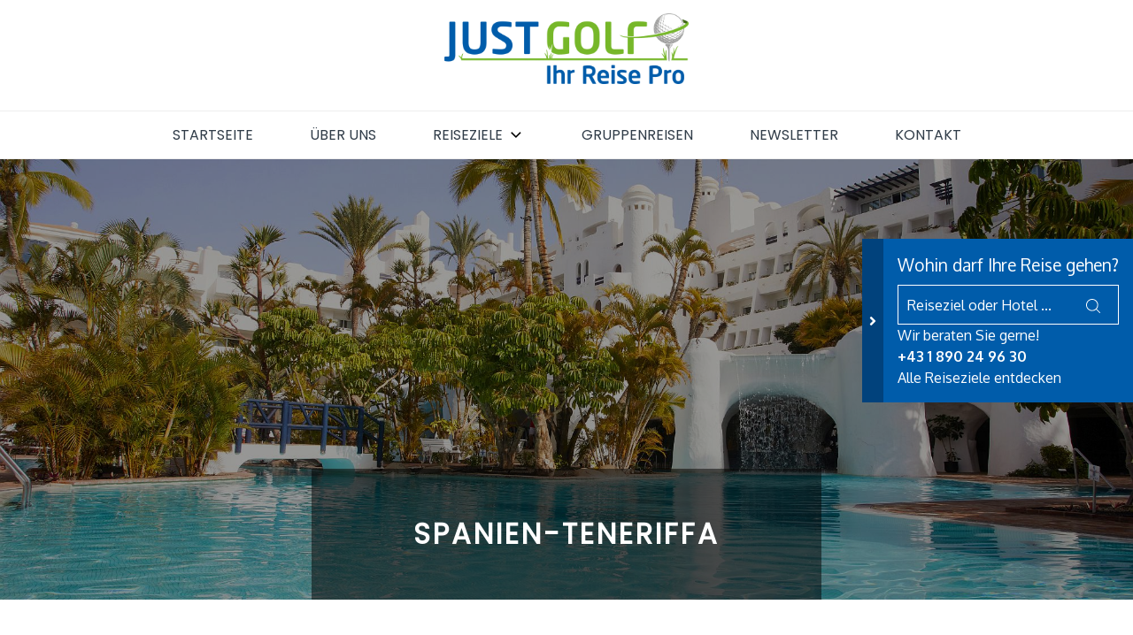

--- FILE ---
content_type: text/css
request_url: https://www.justgolf.at/wp-content/plugins/wp-travel-blocks/build/trip-search/style-index.css?ver=0.1.0
body_size: 1991
content:
/*!***************************************************************************************************************************************************************************************************************************************************!*\
  !*** css ./node_modules/css-loader/dist/cjs.js??ruleSet[1].rules[4].use[1]!./node_modules/postcss-loader/dist/cjs.js??ruleSet[1].rules[4].use[2]!./node_modules/sass-loader/dist/cjs.js??ruleSet[1].rules[4].use[3]!./src/trip-search/style.scss ***!
  \***************************************************************************************************************************************************************************************************************************************************/
/**
 * The following styles get applied both on the front of your site
 * and in the editor.
 *
 * Replace them with your own styles or remove the file completely.
 */
.wptravel-block-trip-search .wp-travel-search form {
  display: grid;
  grid-template-columns: repeat(auto-fit, minmax(200px, 1fr));
  -moz-column-gap: 1rem;
  column-gap: 1rem;
  align-items: end;
  justify-items: center;
}
.wptravel-block-trip-search .wp-travel-search form select, .wptravel-block-trip-search .wp-travel-search form input {
  width: 100%;
  padding: 10px 15px;
  line-height: 1.3;
}
.wptravel-block-trip-search .wp-travel-search form input:not(.button) {
  line-height: 1.5;
}
.wptravel-block-trip-search .wp-travel-search form input.button {
  cursor: pointer;
  height: unset;
}

#wptravel-block-trip-search .wp-travel-search p {
  width: 100%;
  margin: 0em;
  margin-bottom: 10px;
}
#wptravel-block-trip-search .wp-travel-search form select {
  -webkit-appearance: none;
     -moz-appearance: none;
          appearance: none;
  background: #fff url("data:image/svg+xml;charset=US-ASCII,%3Csvg%20width%3D%2220%22%20height%3D%2220%22%20xmlns%3D%22http%3A%2F%2Fwww.w3.org%2F2000%2Fsvg%22%3E%3Cpath%20d%3D%22M5%206l5%205%205-5%202%201-7%207-7-7%202-1z%22%20fill%3D%22%23555%22%2F%3E%3C%2Fsvg%3E") no-repeat right 5px top 55%;
  background-size: 16px 16px;
}

/*# sourceMappingURL=style-index.css.map*/

--- FILE ---
content_type: text/css
request_url: https://www.justgolf.at/wp-content/plugins/wp-travel-blocks/build/trip-list/style-index.css?ver=0.1.0
body_size: 123333
content:
/*!*************************************************************************************************************************************************************************************************************************************************!*\
  !*** css ./node_modules/css-loader/dist/cjs.js??ruleSet[1].rules[4].use[1]!./node_modules/postcss-loader/dist/cjs.js??ruleSet[1].rules[4].use[2]!./node_modules/sass-loader/dist/cjs.js??ruleSet[1].rules[4].use[3]!./src/trip-list/style.scss ***!
  \*************************************************************************************************************************************************************************************************************************************************/
@charset "UTF-8";
/**
 * The following styles get applied both on the front of your site
 * and in the editor.
 *
 * Replace them with your own styles or remove the file completely.
 */
#wptravel-block-trips-list a {
  text-decoration: none !important;
}

#wptravel-block-trips-list .wptravel-blocks-trip-card-img-container a {
  width: 100%;
}

#wptravel-block-trips-list .view-box .view-image .image-thumb img {
  height: 230px !important;
}

.wptravel-layout-v2 #wptravel-block-trips-list .wptravel-archive-wrapper.grid-view .view-box .view-content .left-content .trip-icons {
  -moz-column-gap: 2em;
       column-gap: 2em;
}

#wptravel-block-trips-list.wptravel-block-wrapper.layout-one .wptravel-archive-wrapper.list-view {
  display: flex;
  flex-direction: column;
  gap: 30px;
  /* List V1 */
}
#wptravel-block-trips-list.wptravel-block-wrapper.layout-one .wptravel-archive-wrapper.list-view .wptravel-blocks-trip-card {
  display: flex;
  border-radius: 4px;
  background: #FFF;
  box-shadow: 0px 4px 20px 0px rgba(0, 0, 0, 0.1);
  overflow: hidden;
}
#wptravel-block-trips-list.wptravel-block-wrapper.layout-one .wptravel-archive-wrapper.list-view .wptravel-blocks-trip-card .wptravel-blocks-trip-card-img-container {
  position: relative;
  display: flex;
  width: 100%;
  overflow: hidden;
  border-radius: 4px 0 0 4px;
}
#wptravel-block-trips-list.wptravel-block-wrapper.layout-one .wptravel-archive-wrapper.list-view .wptravel-blocks-trip-card .wptravel-blocks-trip-card-img-container a {
  display: flex;
  height: 100%;
  width: 100%;
}
#wptravel-block-trips-list.wptravel-block-wrapper.layout-one .wptravel-archive-wrapper.list-view .wptravel-blocks-trip-card .wptravel-blocks-trip-card-img-container a img {
  display: flex;
  width: 100%;
  max-height: 280px;
  -o-object-fit: cover;
     object-fit: cover;
  transition: scale 0.75s cubic-bezier(0.71, 0.01, 0.46, 0.97);
}
#wptravel-block-trips-list.wptravel-block-wrapper.layout-one .wptravel-archive-wrapper.list-view .wptravel-blocks-trip-card .wptravel-blocks-trip-card-img-container .wptravel-blocks-img-overlay {
  position: absolute;
  top: 0;
  padding: 10px;
  width: 100%;
  box-sizing: border-box;
}
#wptravel-block-trips-list.wptravel-block-wrapper.layout-one .wptravel-archive-wrapper.list-view .wptravel-blocks-trip-card .wptravel-blocks-trip-card-img-container .wptravel-blocks-img-overlay .wptravel-blocks-trip-featured {
  background-color: var(--wp--preset--color--primary);
  color: white;
  padding: 7px;
  font-size: 14px;
  border-radius: 4px;
  float: left;
  line-height: 1.2;
}
#wptravel-block-trips-list.wptravel-block-wrapper.layout-one .wptravel-archive-wrapper.list-view .wptravel-blocks-trip-card .wptravel-blocks-trip-card-img-container .wptravel-blocks-img-overlay .wptravel-blocks-floating-container {
  background-color: #FFF;
  padding: 5px 10px;
  border-radius: 4px;
  box-shadow: 0px 4px 20px 0px rgba(0, 0, 0, 0.1);
  float: right;
}
#wptravel-block-trips-list.wptravel-block-wrapper.layout-one .wptravel-archive-wrapper.list-view .wptravel-blocks-trip-card .wptravel-blocks-trip-card-img-container .wptravel-blocks-img-overlay .wptravel-blocks-floating-container .wptravel-blocks-trip-code {
  font-size: 13px;
  font-weight: 600;
}
#wptravel-block-trips-list.wptravel-block-wrapper.layout-one .wptravel-archive-wrapper.list-view .wptravel-blocks-trip-card .wptravel-blocks-trip-card-img-container .wptravel-blocks-img-overlay .wptravel-blocks-floating-container .code-hash {
  color: var(--wp--preset--color--primary);
}
#wptravel-block-trips-list.wptravel-block-wrapper.layout-one .wptravel-archive-wrapper.list-view .wptravel-blocks-trip-card .wptravel-blocks-card-body {
  display: flex;
  flex-direction: column;
  justify-content: space-between;
  min-width: 400px;
  position: relative;
  padding: 30px;
  width: 100%;
}
#wptravel-block-trips-list.wptravel-block-wrapper.layout-one .wptravel-archive-wrapper.list-view .wptravel-blocks-trip-card .wptravel-blocks-card-body .wptravel-blocks-card-body-header {
  display: flex;
  justify-content: space-between;
  padding-bottom: 10px;
  border-bottom: 1px solid #EEE;
  gap: 20px;
}
#wptravel-block-trips-list.wptravel-block-wrapper.layout-one .wptravel-archive-wrapper.list-view .wptravel-blocks-trip-card .wptravel-blocks-card-body .wptravel-blocks-card-body-header .wp-travel-add-to-wishlists {
  color: var(--wp--preset--color--primary) !important;
  font-size: 0px;
  position: static;
  font-size: 0;
  transition: 0.25s ease-in-out all;
}
#wptravel-block-trips-list.wptravel-block-wrapper.layout-one .wptravel-archive-wrapper.list-view .wptravel-blocks-trip-card .wptravel-blocks-card-body .wptravel-blocks-card-body-header .wp-travel-add-to-wishlists:hover {
  transform: translateY(-3px);
}
#wptravel-block-trips-list.wptravel-block-wrapper.layout-one .wptravel-archive-wrapper.list-view .wptravel-blocks-trip-card .wptravel-blocks-card-body .wptravel-blocks-card-body-header .wp-travel-add-to-wishlists i {
  font-size: 20px;
}
#wptravel-block-trips-list.wptravel-block-wrapper.layout-one .wptravel-archive-wrapper.list-view .wptravel-blocks-trip-card .wptravel-blocks-card-body .wptravel-blocks-card-content {
  display: flex;
  flex-direction: column;
  gap: 10px;
  padding: 10px 0;
  margin: 10px 0;
  font-size: inherit;
}
#wptravel-block-trips-list.wptravel-block-wrapper.layout-one .wptravel-archive-wrapper.list-view .wptravel-blocks-trip-card .wptravel-blocks-card-body .wptravel-blocks-card-content i {
  color: var(--wp--preset--color--primary);
  width: 14px;
}
#wptravel-block-trips-list.wptravel-block-wrapper.layout-one .wptravel-archive-wrapper.list-view .wptravel-blocks-trip-card .wptravel-blocks-card-body .wptravel-blocks-card-content .wptravel-blocks-trip-meta {
  display: flex;
  align-items: center;
  gap: 10px;
  font-size: 16px;
}
#wptravel-block-trips-list.wptravel-block-wrapper.layout-one .wptravel-archive-wrapper.list-view .wptravel-blocks-trip-card .wptravel-blocks-card-body .wptravel-blocks-card-content .wptravel-blocks-trip-meta i {
  color: var(--wp--preset--color--primary);
}
#wptravel-block-trips-list.wptravel-block-wrapper.layout-one .wptravel-archive-wrapper.list-view .wptravel-blocks-trip-card .wptravel-blocks-card-body .wptravel-blocks-card-footer {
  display: flex;
  justify-content: space-between;
}
#wptravel-block-trips-list.wptravel-block-wrapper.layout-one .wptravel-archive-wrapper.list-view .wptravel-blocks-trip-card .wptravel-blocks-card-body .wptravel-blocks-card-footer .wptravel-blocks-footer-left {
  display: flex;
  flex-direction: column;
  justify-content: flex-end;
}
#wptravel-block-trips-list.wptravel-block-wrapper.layout-one .wptravel-archive-wrapper.list-view .wptravel-blocks-trip-card .wptravel-blocks-card-body .wptravel-blocks-card-footer .wptravel-blocks-footer-left .wptravel-blocks-trip-explore a {
  text-decoration: none;
  border: none;
  outline: none;
  box-shadow: none;
}
#wptravel-block-trips-list.wptravel-block-wrapper.layout-one .wptravel-archive-wrapper.list-view .wptravel-blocks-trip-card .wptravel-blocks-card-body .wptravel-blocks-card-footer .wptravel-blocks-footer-left .wptravel-blocks-trip-explore a button {
  padding: 10px 30px;
  font-size: 16px;
  font-style: normal;
  line-height: normal;
}
#wptravel-block-trips-list.wptravel-block-wrapper.layout-one .wptravel-archive-wrapper.list-view .wptravel-blocks-trip-card .wptravel-blocks-card-body .wptravel-blocks-card-footer .wptravel-blocks-footer-left .wptravel-blocks-trip-rating {
  margin-bottom: 10px;
}
#wptravel-block-trips-list.wptravel-block-wrapper.layout-one .wptravel-archive-wrapper.list-view .wptravel-blocks-trip-card .wptravel-blocks-card-body .wptravel-blocks-card-footer .wptravel-blocks-footer-left .wptravel-blocks-trip-rating i.fas.fa-star {
  padding: 0px;
  color: orange;
}
#wptravel-block-trips-list.wptravel-block-wrapper.layout-one .wptravel-archive-wrapper.list-view .wptravel-blocks-trip-card .wptravel-blocks-card-body .wptravel-blocks-card-footer .wptravel-blocks-footer-right {
  display: flex;
  flex-direction: column;
  justify-content: flex-end;
  align-items: flex-end;
  line-height: 1.5;
}
#wptravel-block-trips-list.wptravel-block-wrapper.layout-one .wptravel-archive-wrapper.list-view .wptravel-blocks-trip-card .wptravel-blocks-card-body .wptravel-blocks-card-footer .wptravel-blocks-footer-right .wptravel-blocks-trip-offer {
  display: inline-block;
  background-color: var(--wp--preset--color--primary);
  padding: 5px 7px;
  margin-bottom: 5px;
  border-radius: 4px;
  color: #FFF;
  font-size: 13px;
}
#wptravel-block-trips-list.wptravel-block-wrapper.layout-one .wptravel-archive-wrapper.list-view .wptravel-blocks-trip-card .wptravel-blocks-card-body .wptravel-blocks-card-footer .wptravel-blocks-footer-right .wptravel-blocks-trip-original-price {
  color: #999;
  font-weight: 700;
}
#wptravel-block-trips-list.wptravel-block-wrapper.layout-one .wptravel-archive-wrapper.list-view .wptravel-blocks-trip-card .wptravel-blocks-card-body .wptravel-blocks-card-footer .wptravel-blocks-footer-right .wptravel-blocks-trip-offer-price {
  font-size: 24px;
  font-weight: 700;
}
#wptravel-block-trips-list.wptravel-block-wrapper.layout-one .wptravel-archive-wrapper.list-view .wptravel-blocks-trip-card:hover .wptravel-blocks-trip-card-img-container img {
  scale: 1.1;
}
#wptravel-block-trips-list.wptravel-block-wrapper.layout-one .wptravel-archive-wrapper.list-view .wptravel-blocks-trip-card:hover .wptravel-blocks-trip-card-img-container .wptravel-blocks-img-overlay-base .wptravel-blocks-img-overlay .favourite {
  opacity: 1;
  transform: translateY(0px);
  pointer-events: all;
}
#wptravel-block-trips-list.wptravel-block-wrapper.layout-one .wptravel-archive-wrapper.grid-view.slider-view.slick-initialized .slick-list .slick-track {
  display: flex;
  gap: 20px;
}
#wptravel-block-trips-list.wptravel-block-wrapper.layout-one .wptravel-archive-wrapper.grid-view.slider-view.slick-initialized .slick-list .slick-track .slick-slide {
  opacity: 0;
  transition: 0.25s ease-in-out all;
}
#wptravel-block-trips-list.wptravel-block-wrapper.layout-one .wptravel-archive-wrapper.grid-view.slider-view.slick-initialized .slick-list .slick-track .slick-slide.slick-active {
  opacity: 1;
  transition: 0.25s ease-in-out all;
}
#wptravel-block-trips-list.wptravel-block-wrapper.layout-one .wptravel-archive-wrapper.grid-view.slider-view .wptravel-blocks-trip-card .wptravel-blocks-trip-card-img-container {
  display: flex;
}
#wptravel-block-trips-list.wptravel-block-wrapper.layout-one .wptravel-archive-wrapper.grid-view.slider-view .wptravel-blocks-trip-card .wptravel-blocks-trip-card-img-container img {
  max-height: 280px;
}
#wptravel-block-trips-list.wptravel-block-wrapper.layout-one .wptravel-archive-wrapper.grid-view .wptravel-blocks-trip-card {
  display: flex;
  flex-direction: column;
  border-radius: 4px;
  background: #FFF;
  box-shadow: 0px 4px 20px 0px rgba(0, 0, 0, 0.1);
}
#wptravel-block-trips-list.wptravel-block-wrapper.layout-one .wptravel-archive-wrapper.grid-view .wptravel-blocks-trip-card .wptravel-blocks-trip-card-img-container {
  position: relative;
  height: 100%;
  min-height: 300px;
  overflow: hidden;
  border-radius: 4px 4px 0px 0px;
}
#wptravel-block-trips-list.wptravel-block-wrapper.layout-one .wptravel-archive-wrapper.grid-view .wptravel-blocks-trip-card .wptravel-blocks-trip-card-img-container img {
  width: 100%;
  height: 100%;
  -o-object-fit: cover;
     object-fit: cover;
  border-radius: 4px 4px 0px 0px;
  transition: scale 0.75s cubic-bezier(0.71, 0.01, 0.46, 0.97);
}
#wptravel-block-trips-list.wptravel-block-wrapper.layout-one .wptravel-archive-wrapper.grid-view .wptravel-blocks-trip-card .wptravel-blocks-trip-card-img-container .wptravel-blocks-img-overlay {
  position: absolute;
  top: 0;
}
#wptravel-block-trips-list.wptravel-block-wrapper.layout-one .wptravel-archive-wrapper.grid-view .wptravel-blocks-trip-card .wptravel-blocks-trip-card-img-container .wptravel-blocks-img-overlay .wptravel-blocks-trip-featured {
  margin: 10px;
  padding: 7px;
  background-color: var(--wp--preset--color--primary);
  color: white;
  border-radius: 4px;
  font-size: 14px;
  line-height: 1.2;
}
#wptravel-block-trips-list.wptravel-block-wrapper.layout-one .wptravel-archive-wrapper.grid-view .wptravel-blocks-trip-card .wptravel-blocks-card-body {
  display: flex;
  flex-direction: column;
  height: 100%;
  justify-content: space-between;
  position: relative;
  padding: 40px 30px 30px 30px;
}
#wptravel-block-trips-list.wptravel-block-wrapper.layout-one .wptravel-archive-wrapper.grid-view .wptravel-blocks-trip-card .wptravel-blocks-card-body .wptravel-blocks-floating-container {
  background-color: #FFF;
  top: -20px;
  position: absolute;
  padding: 10px 20px;
  border-radius: 4px;
  box-shadow: 0px 4px 20px 0px rgba(0, 0, 0, 0.1);
}
#wptravel-block-trips-list.wptravel-block-wrapper.layout-one .wptravel-archive-wrapper.grid-view .wptravel-blocks-trip-card .wptravel-blocks-card-body .wptravel-blocks-floating-container .wptravel-blocks-trip-code {
  font-size: 14px;
  font-weight: 600;
}
#wptravel-block-trips-list.wptravel-block-wrapper.layout-one .wptravel-archive-wrapper.grid-view .wptravel-blocks-trip-card .wptravel-blocks-card-body .wptravel-blocks-floating-container .wptravel-blocks-trip-code .code-hash {
  color: var(--wp--preset--color--primary);
}
#wptravel-block-trips-list.wptravel-block-wrapper.layout-one .wptravel-archive-wrapper.grid-view .wptravel-blocks-trip-card .wptravel-blocks-card-body .wptravel-blocks-card-body-header {
  display: flex;
  justify-content: space-between;
  padding-bottom: 10px;
  border-bottom: 1px solid #EEE;
  gap: 20px;
}
#wptravel-block-trips-list.wptravel-block-wrapper.layout-one .wptravel-archive-wrapper.grid-view .wptravel-blocks-trip-card .wptravel-blocks-card-body .wptravel-blocks-card-body-header .wp-travel-add-to-wishlists {
  color: var(--wp--preset--color--primary) !important;
  font-size: 20px;
  position: static;
  font-size: 0;
  transition: 0.25s ease-in-out all;
}
#wptravel-block-trips-list.wptravel-block-wrapper.layout-one .wptravel-archive-wrapper.grid-view .wptravel-blocks-trip-card .wptravel-blocks-card-body .wptravel-blocks-card-body-header .wp-travel-add-to-wishlists:hover {
  transform: translateY(-3px);
}
#wptravel-block-trips-list.wptravel-block-wrapper.layout-one .wptravel-archive-wrapper.grid-view .wptravel-blocks-trip-card .wptravel-blocks-card-body .wptravel-blocks-card-body-header .wp-travel-add-to-wishlists i {
  font-size: 20px;
}
#wptravel-block-trips-list.wptravel-block-wrapper.layout-one .wptravel-archive-wrapper.grid-view .wptravel-blocks-trip-card .wptravel-blocks-card-body .wptravel-blocks-card-content {
  display: flex;
  flex-direction: column;
  gap: 10px;
  padding: 10px 0;
  font-size: inherit;
}
#wptravel-block-trips-list.wptravel-block-wrapper.layout-one .wptravel-archive-wrapper.grid-view .wptravel-blocks-trip-card .wptravel-blocks-card-body .wptravel-blocks-card-content i {
  color: var(--wp--preset--color--primary);
  width: 14px;
}
#wptravel-block-trips-list.wptravel-block-wrapper.layout-one .wptravel-archive-wrapper.grid-view .wptravel-blocks-trip-card .wptravel-blocks-card-body .wptravel-blocks-card-content .wptravel-blocks-trip-meta {
  display: flex;
  align-items: center;
  gap: 10px;
  line-height: 1.5;
  font-size: 14px;
}
#wptravel-block-trips-list.wptravel-block-wrapper.layout-one .wptravel-archive-wrapper.grid-view .wptravel-blocks-trip-card .wptravel-blocks-card-body .wptravel-blocks-card-content .wptravel-blocks-trip-meta .fixed-date-dropdown .dropdown-content {
  display: grid;
  position: absolute;
  grid-template-columns: repeat(auto-fit, minmax(165px, 1fr));
  min-width: 150px;
  background-color: #FFF;
  border-radius: 4px;
  box-shadow: 0px 4px 10px 0px rgba(0, 0, 0, 0.1);
  overflow: hidden;
  z-index: 3;
  transition: all 0.2s ease-in-out;
}
#wptravel-block-trips-list.wptravel-block-wrapper.layout-one .wptravel-archive-wrapper.grid-view .wptravel-blocks-trip-card .wptravel-blocks-card-body .wptravel-blocks-card-content .wptravel-blocks-trip-meta .fixed-date-dropdown .dropdown-content .dropdown-list:hover {
  background: #EEE;
  border-radius: 4px;
  padding-left: 20px;
}
#wptravel-block-trips-list.wptravel-block-wrapper.layout-one .wptravel-archive-wrapper.grid-view .wptravel-blocks-trip-card .wptravel-blocks-card-body .wptravel-blocks-card-content .wptravel-blocks-trip-meta .fixed-date-dropdown .dropdown-content .dropdown-list::before {
  background: none;
}
#wptravel-block-trips-list.wptravel-block-wrapper.layout-one .wptravel-archive-wrapper.grid-view .wptravel-blocks-trip-card .wptravel-blocks-card-body .wptravel-blocks-card-footer {
  display: flex;
  justify-content: space-between;
}
#wptravel-block-trips-list.wptravel-block-wrapper.layout-one .wptravel-archive-wrapper.grid-view .wptravel-blocks-trip-card .wptravel-blocks-card-body .wptravel-blocks-card-footer .wptravel-blocks-footer-left {
  display: flex;
  flex-direction: column;
  justify-content: flex-end;
}
#wptravel-block-trips-list.wptravel-block-wrapper.layout-one .wptravel-archive-wrapper.grid-view .wptravel-blocks-trip-card .wptravel-blocks-card-body .wptravel-blocks-card-footer .wptravel-blocks-footer-left .wptravel-blocks-trip-rating {
  margin-bottom: 10px;
  line-height: 1.2;
}
#wptravel-block-trips-list.wptravel-block-wrapper.layout-one .wptravel-archive-wrapper.grid-view .wptravel-blocks-trip-card .wptravel-blocks-card-body .wptravel-blocks-card-footer .wptravel-blocks-footer-left .wptravel-blocks-trip-rating i {
  padding: 0px;
  color: orange;
}
#wptravel-block-trips-list.wptravel-block-wrapper.layout-one .wptravel-archive-wrapper.grid-view .wptravel-blocks-trip-card .wptravel-blocks-card-body .wptravel-blocks-card-footer .wptravel-blocks-footer-left .wptravel-blocks-trip-explore a {
  text-decoration: none;
  border: none;
  outline: none;
  box-shadow: none;
}
#wptravel-block-trips-list.wptravel-block-wrapper.layout-one .wptravel-archive-wrapper.grid-view .wptravel-blocks-trip-card .wptravel-blocks-card-body .wptravel-blocks-card-footer .wptravel-blocks-footer-left .wptravel-blocks-trip-explore a button {
  padding: 10px 30px;
  font-size: 16px;
  font-style: normal;
  cursor: pointer;
}
#wptravel-block-trips-list.wptravel-block-wrapper.layout-one .wptravel-archive-wrapper.grid-view .wptravel-blocks-trip-card .wptravel-blocks-card-body .wptravel-blocks-card-footer .wptravel-blocks-footer-right {
  display: flex;
  flex-direction: column;
  justify-content: flex-end;
  align-items: flex-end;
  line-height: 1.5;
}
#wptravel-block-trips-list.wptravel-block-wrapper.layout-one .wptravel-archive-wrapper.grid-view .wptravel-blocks-trip-card .wptravel-blocks-card-body .wptravel-blocks-card-footer .wptravel-blocks-footer-right .wptravel-blocks-trip-offer {
  display: inline-block;
  width: -moz-fit-content;
  width: fit-content;
  background-color: var(--wp--preset--color--primary);
  padding: 5px 7px;
  margin-bottom: 5px;
  border-radius: 4px;
  color: #FFF;
  font-size: 13px;
  line-height: 1.2;
}
#wptravel-block-trips-list.wptravel-block-wrapper.layout-one .wptravel-archive-wrapper.grid-view .wptravel-blocks-trip-card .wptravel-blocks-card-body .wptravel-blocks-card-footer .wptravel-blocks-footer-right .wptravel-blocks-trip-original-price {
  color: #999;
  font-size: 16px;
  font-weight: 500;
}
#wptravel-block-trips-list.wptravel-block-wrapper.layout-one .wptravel-archive-wrapper.grid-view .wptravel-blocks-trip-card .wptravel-blocks-card-body .wptravel-blocks-card-footer .wptravel-blocks-footer-right .wptravel-blocks-trip-offer-price {
  font-size: 22px;
  font-weight: 500;
}
#wptravel-block-trips-list.wptravel-block-wrapper.layout-one .wptravel-archive-wrapper.grid-view .wptravel-blocks-trip-card:hover .wptravel-blocks-trip-card-img-container img {
  scale: 1.1;
}
#wptravel-block-trips-list.wptravel-block-wrapper.layout-one .wptravel-archive-wrapper.grid-view .wptravel-blocks-trip-card:hover .wptravel-blocks-trip-card-img-container .wptravel-blocks-img-overlay-base .wptravel-blocks-img-overlay .favourite {
  opacity: 1;
  transform: translateY(0px);
  pointer-events: all;
}
#wptravel-block-trips-list.wptravel-block-wrapper.layout-two .wptravel-archive-wrapper.list-view {
  display: flex;
  flex-direction: column;
  gap: 30px;
  /* Card Layout V2 */
}
#wptravel-block-trips-list.wptravel-block-wrapper.layout-two .wptravel-archive-wrapper.list-view .wptravel-blocks-trip-card {
  display: flex;
  border-radius: 4px;
  background: #FFF;
  box-shadow: 0px 4px 20px 0px rgba(0, 0, 0, 0.1);
  padding: 15px;
}
#wptravel-block-trips-list.wptravel-block-wrapper.layout-two .wptravel-archive-wrapper.list-view .wptravel-blocks-trip-card .wptravel-blocks-trip-card-img-container {
  position: relative;
  min-height: 300px;
  border-radius: 4px;
  min-width: 40%;
  max-width: 40%;
  overflow: hidden;
}
#wptravel-block-trips-list.wptravel-block-wrapper.layout-two .wptravel-archive-wrapper.list-view .wptravel-blocks-trip-card .wptravel-blocks-trip-card-img-container img {
  width: 100%;
  height: 100%;
  -o-object-fit: cover;
     object-fit: cover;
  transition: scale 0.75s cubic-bezier(0.71, 0.01, 0.46, 0.97);
}
#wptravel-block-trips-list.wptravel-block-wrapper.layout-two .wptravel-archive-wrapper.list-view .wptravel-blocks-trip-card .wptravel-blocks-trip-card-img-container .wptravel-blocks-img-overlay-base {
  position: absolute;
  top: 0;
  width: 100%;
  height: 100%;
  pointer-events: none;
}
#wptravel-block-trips-list.wptravel-block-wrapper.layout-two .wptravel-archive-wrapper.list-view .wptravel-blocks-trip-card .wptravel-blocks-trip-card-img-container .wptravel-blocks-img-overlay-base .wptravel-blocks-img-overlay {
  display: flex;
  flex-direction: row-reverse;
  margin: 10px;
  align-items: flex-start;
  justify-content: space-between;
}
#wptravel-block-trips-list.wptravel-block-wrapper.layout-two .wptravel-archive-wrapper.list-view .wptravel-blocks-trip-card .wptravel-blocks-trip-card-img-container .wptravel-blocks-img-overlay-base .wptravel-blocks-img-overlay .wptravel-blocks-trip-featured {
  display: inline-block;
  font-size: 14px;
  background-color: var(--wp--preset--color--primary);
  color: white;
  padding: 7px;
  border-radius: 4px;
  line-height: 1.2;
}
#wptravel-block-trips-list.wptravel-block-wrapper.layout-two .wptravel-archive-wrapper.list-view .wptravel-blocks-trip-card .wptravel-blocks-trip-card-img-container .wptravel-blocks-img-overlay-base .wptravel-blocks-img-overlay .favourite {
  display: flex;
  width: 40px;
  height: 40px;
  background: var(--wp--preset--color--primary);
  justify-content: center;
  align-items: center;
  border-radius: 4px;
  transform: translateY(-100px);
  opacity: 0;
  order: -1;
  pointer-events: none;
  transition: 0.25s ease-in-out all;
}
#wptravel-block-trips-list.wptravel-block-wrapper.layout-two .wptravel-archive-wrapper.list-view .wptravel-blocks-trip-card .wptravel-blocks-trip-card-img-container .wptravel-blocks-img-overlay-base .wptravel-blocks-img-overlay .favourite .wp-travel-add-to-wishlists {
  color: #FFF !important;
  font-size: 20px;
  padding: 10px;
  text-align: center;
  position: static;
  font-size: 0;
  transition: 0.25s ease-in-out all;
}
#wptravel-block-trips-list.wptravel-block-wrapper.layout-two .wptravel-archive-wrapper.list-view .wptravel-blocks-trip-card .wptravel-blocks-trip-card-img-container .wptravel-blocks-img-overlay-base .wptravel-blocks-img-overlay .favourite .wp-travel-add-to-wishlists:hover {
  transform: translateY(-3px);
}
#wptravel-block-trips-list.wptravel-block-wrapper.layout-two .wptravel-archive-wrapper.list-view .wptravel-blocks-trip-card .wptravel-blocks-trip-card-img-container .wptravel-blocks-img-overlay-base .wptravel-blocks-img-overlay .favourite .wp-travel-add-to-wishlists i {
  font-size: 20px;
}
#wptravel-block-trips-list.wptravel-block-wrapper.layout-two .wptravel-archive-wrapper.list-view .wptravel-blocks-trip-card .wptravel-blocks-card-body {
  display: flex;
  flex-direction: column;
  width: 100%;
  height: 100%;
  justify-content: space-between;
  position: relative;
  padding: 15px 30px;
}
#wptravel-block-trips-list.wptravel-block-wrapper.layout-two .wptravel-archive-wrapper.list-view .wptravel-blocks-trip-card .wptravel-blocks-card-body .wptravel-blocks-floating-container {
  background-color: #FFF;
  top: -20px;
  position: absolute;
  padding: 10px 20px;
  border-radius: 4px;
  box-shadow: 0px 4px 20px 0px rgba(0, 0, 0, 0.1);
}
#wptravel-block-trips-list.wptravel-block-wrapper.layout-two .wptravel-archive-wrapper.list-view .wptravel-blocks-trip-card .wptravel-blocks-card-body .wptravel-blocks-floating-container .wptravel-blocks-trip-meta {
  gap: 2px;
  font-weight: 600;
  font-size: 14px;
}
#wptravel-block-trips-list.wptravel-block-wrapper.layout-two .wptravel-archive-wrapper.list-view .wptravel-blocks-trip-card .wptravel-blocks-card-body .wptravel-blocks-floating-container .wptravel-blocks-trip-meta i {
  color: var(--wp--preset--color--primary);
}
#wptravel-block-trips-list.wptravel-block-wrapper.layout-two .wptravel-archive-wrapper.list-view .wptravel-blocks-trip-card .wptravel-blocks-card-body .wptravel-blocks-card-body-header {
  display: flex;
  justify-content: space-between;
  padding-bottom: 10px;
  gap: 20px;
}
#wptravel-block-trips-list.wptravel-block-wrapper.layout-two .wptravel-archive-wrapper.list-view .wptravel-blocks-trip-card .wptravel-blocks-card-body .wptravel-blocks-card-body-header .wptravel-blocks-card-body-header-left .wptravel-blocks-trip-meta {
  display: flex;
  gap: 10px;
  font-size: 14px;
  align-items: center;
}
#wptravel-block-trips-list.wptravel-block-wrapper.layout-two .wptravel-archive-wrapper.list-view .wptravel-blocks-trip-card .wptravel-blocks-card-body .wptravel-blocks-card-body-header .wptravel-blocks-card-body-header-left .wptravel-blocks-trip-meta i {
  display: flex;
  justify-content: center;
  width: 15px;
  color: var(--wp--preset--color--primary);
}
#wptravel-block-trips-list.wptravel-block-wrapper.layout-two .wptravel-archive-wrapper.list-view .wptravel-blocks-trip-card .wptravel-blocks-card-body .wptravel-blocks-card-body-header .wptravel-blocks-trip-rating {
  display: flex;
  align-items: center;
  justify-content: flex-end;
  gap: 5px;
  min-width: 60px;
  font-size: 16px;
  font-weight: 600;
}
#wptravel-block-trips-list.wptravel-block-wrapper.layout-two .wptravel-archive-wrapper.list-view .wptravel-blocks-trip-card .wptravel-blocks-card-body .wptravel-blocks-card-body-header .wptravel-blocks-trip-rating i {
  display: flex;
  padding: 0px;
  justify-content: center;
  align-items: center;
  color: #FFF;
  background-color: var(--wp--preset--color--primary);
  padding: 3px;
  font-size: 12px;
  border-radius: 50%;
}
#wptravel-block-trips-list.wptravel-block-wrapper.layout-two .wptravel-archive-wrapper.list-view .wptravel-blocks-trip-card .wptravel-blocks-card-body .wptravel-blocks-card-content {
  display: flex;
  justify-content: space-between;
  gap: 30px;
  padding: 10px 0;
  font-size: inherit;
}
#wptravel-block-trips-list.wptravel-block-wrapper.layout-two .wptravel-archive-wrapper.list-view .wptravel-blocks-trip-card .wptravel-blocks-card-body .wptravel-blocks-card-content .wptravel-blocks-trip-excerpt {
  color: #777;
  margin-bottom: 10px;
  width: 70%;
}
#wptravel-block-trips-list.wptravel-block-wrapper.layout-two .wptravel-archive-wrapper.list-view .wptravel-blocks-trip-card .wptravel-blocks-card-body .wptravel-blocks-card-content .wptravel-blocks-trip-excerpt p {
  margin: 0;
}
#wptravel-block-trips-list.wptravel-block-wrapper.layout-two .wptravel-archive-wrapper.list-view .wptravel-blocks-trip-card .wptravel-blocks-card-body .wptravel-blocks-card-content .wptravel-blocks-sep {
  width: 2px;
  background-color: #EEE;
}
#wptravel-block-trips-list.wptravel-block-wrapper.layout-two .wptravel-archive-wrapper.list-view .wptravel-blocks-trip-card .wptravel-blocks-card-body .wptravel-blocks-card-content .wptravel-blocks-content-right {
  display: flex;
  flex-direction: column;
  justify-content: center;
  align-items: flex-end;
  width: 20%;
  min-height: 85px;
  text-align: right;
  min-width: -moz-fit-content;
  min-width: fit-content;
}
#wptravel-block-trips-list.wptravel-block-wrapper.layout-two .wptravel-archive-wrapper.list-view .wptravel-blocks-trip-card .wptravel-blocks-card-body .wptravel-blocks-card-content .wptravel-blocks-content-right .wptravel-blocks-trip-offer {
  display: inline-block;
  width: -moz-fit-content;
  width: fit-content;
  align-items: flex-end;
  background-color: var(--wp--preset--color--primary);
  padding: 5px 7px;
  margin-bottom: 5px;
  border-radius: 4px;
  color: #FFF;
  font-size: 13px;
  line-height: 1.2;
}
#wptravel-block-trips-list.wptravel-block-wrapper.layout-two .wptravel-archive-wrapper.list-view .wptravel-blocks-trip-card .wptravel-blocks-card-body .wptravel-blocks-card-content .wptravel-blocks-content-right .wptravel-blocks-trip-original-price {
  color: #999;
  font-size: 16px;
  font-weight: 500;
}
#wptravel-block-trips-list.wptravel-block-wrapper.layout-two .wptravel-archive-wrapper.list-view .wptravel-blocks-trip-card .wptravel-blocks-card-body .wptravel-blocks-card-content .wptravel-blocks-content-right .wptravel-blocks-trip-offer-price {
  font-size: 22px;
  font-weight: 500;
}
#wptravel-block-trips-list.wptravel-block-wrapper.layout-two .wptravel-archive-wrapper.list-view .wptravel-blocks-trip-card .wptravel-blocks-card-body .wptravel-blocks-card-footer {
  display: flex;
  justify-content: space-between;
  margin: 10px 0;
}
#wptravel-block-trips-list.wptravel-block-wrapper.layout-two .wptravel-archive-wrapper.list-view .wptravel-blocks-trip-card .wptravel-blocks-card-body .wptravel-blocks-card-footer .wptravel-blocks-footer-left {
  display: flex;
  flex-direction: column;
  justify-content: flex-end;
  gap: 10px;
}
#wptravel-block-trips-list.wptravel-block-wrapper.layout-two .wptravel-archive-wrapper.list-view .wptravel-blocks-trip-card .wptravel-blocks-card-body .wptravel-blocks-card-footer .wptravel-blocks-footer-left .wptravel-blocks-trip-meta {
  display: flex;
  gap: 10px;
  font-size: 14px;
  align-items: center;
}
#wptravel-block-trips-list.wptravel-block-wrapper.layout-two .wptravel-archive-wrapper.list-view .wptravel-blocks-trip-card .wptravel-blocks-card-body .wptravel-blocks-card-footer .wptravel-blocks-footer-left .wptravel-blocks-trip-meta i {
  display: flex;
  justify-content: center;
  width: 15px;
  color: var(--wp--preset--color--primary);
}
#wptravel-block-trips-list.wptravel-block-wrapper.layout-two .wptravel-archive-wrapper.list-view .wptravel-blocks-trip-card .wptravel-blocks-card-body .wptravel-blocks-card-footer .wptravel-blocks-footer-left .wptravel-blocks-trip-meta .fixed-date-dropdown .dropdown-content {
  display: grid;
  position: absolute;
  grid-template-columns: repeat(auto-fit, minmax(165px, 1fr));
  min-width: 150px;
  background-color: #FFF;
  border-radius: 4px;
  box-shadow: 0px 4px 10px 0px rgba(0, 0, 0, 0.1);
  overflow: hidden;
  z-index: 3;
  transition: all 0.2s ease-in-out;
}
#wptravel-block-trips-list.wptravel-block-wrapper.layout-two .wptravel-archive-wrapper.list-view .wptravel-blocks-trip-card .wptravel-blocks-card-body .wptravel-blocks-card-footer .wptravel-blocks-footer-left .wptravel-blocks-trip-meta .fixed-date-dropdown .dropdown-content .dropdown-list {
  padding: 10px 15px;
}
#wptravel-block-trips-list.wptravel-block-wrapper.layout-two .wptravel-archive-wrapper.list-view .wptravel-blocks-trip-card .wptravel-blocks-card-body .wptravel-blocks-card-footer .wptravel-blocks-footer-left .wptravel-blocks-trip-meta .fixed-date-dropdown .dropdown-content .dropdown-list:hover {
  background: #EEE;
  border-radius: 0px;
  padding-left: 15px;
}
#wptravel-block-trips-list.wptravel-block-wrapper.layout-two .wptravel-archive-wrapper.list-view .wptravel-blocks-trip-card .wptravel-blocks-card-body .wptravel-blocks-card-footer .wptravel-blocks-footer-left .wptravel-blocks-trip-meta .fixed-date-dropdown .dropdown-content .dropdown-list::before {
  background: none;
}
#wptravel-block-trips-list.wptravel-block-wrapper.layout-two .wptravel-archive-wrapper.list-view .wptravel-blocks-trip-card .wptravel-blocks-card-body .wptravel-blocks-card-footer .wptravel-blocks-footer-left .wptravel-blocks-trip-explore a {
  text-decoration: none;
  border: none;
  outline: none;
  box-shadow: none;
}
#wptravel-block-trips-list.wptravel-block-wrapper.layout-two .wptravel-archive-wrapper.list-view .wptravel-blocks-trip-card .wptravel-blocks-card-body .wptravel-blocks-card-footer .wptravel-blocks-footer-left .wptravel-blocks-trip-explore a button {
  padding: 10px 30px;
  font-size: 16px;
  font-style: normal;
  cursor: pointer;
}
#wptravel-block-trips-list.wptravel-block-wrapper.layout-two .wptravel-archive-wrapper.list-view .wptravel-blocks-trip-card .wptravel-blocks-card-body .wptravel-blocks-card-footer .wptravel-blocks-footer-right {
  display: flex;
  flex-direction: column;
  justify-content: flex-end;
  align-items: flex-end;
  text-align: right;
}
#wptravel-block-trips-list.wptravel-block-wrapper.layout-two .wptravel-archive-wrapper.list-view .wptravel-blocks-trip-card .wptravel-blocks-card-body .wptravel-blocks-card-footer .wptravel-blocks-footer-right .wptravel-blocks-trip-offer {
  display: inline-block;
  width: -moz-fit-content;
  width: fit-content;
  align-items: flex-end;
  background-color: var(--wp--preset--color--primary);
  padding: 5px 7px;
  margin-bottom: 5px;
  border-radius: 4px;
  color: #FFF;
  font-size: 13px;
  line-height: 1.2;
}
#wptravel-block-trips-list.wptravel-block-wrapper.layout-two .wptravel-archive-wrapper.list-view .wptravel-blocks-trip-card .wptravel-blocks-card-body .wptravel-blocks-card-footer .wptravel-blocks-footer-right .wptravel-blocks-trip-original-price {
  color: #999;
  font-size: 16px;
  font-weight: 500;
}
#wptravel-block-trips-list.wptravel-block-wrapper.layout-two .wptravel-archive-wrapper.list-view .wptravel-blocks-trip-card .wptravel-blocks-card-body .wptravel-blocks-card-footer .wptravel-blocks-footer-right .wptravel-blocks-trip-offer-price {
  font-size: 22px;
  font-weight: 500;
}
#wptravel-block-trips-list.wptravel-block-wrapper.layout-two .wptravel-archive-wrapper.list-view .wptravel-blocks-trip-card .wptravel-blocks-card-body .wptravel-blocks-card-footer .wptravel-blocks-footer-right .wptravel-blocks-trip-explore a {
  text-decoration: none;
  border: none;
  outline: none;
  box-shadow: none;
}
#wptravel-block-trips-list.wptravel-block-wrapper.layout-two .wptravel-archive-wrapper.list-view .wptravel-blocks-trip-card .wptravel-blocks-card-body .wptravel-blocks-card-footer .wptravel-blocks-footer-right .wptravel-blocks-trip-explore a button {
  padding: 10px 30px;
  font-size: 16px;
  font-style: normal;
  cursor: pointer;
}
#wptravel-block-trips-list.wptravel-block-wrapper.layout-two .wptravel-archive-wrapper.list-view .wptravel-blocks-trip-card:hover .wptravel-blocks-trip-card-img-container img {
  scale: 1.1;
}
#wptravel-block-trips-list.wptravel-block-wrapper.layout-two .wptravel-archive-wrapper.list-view .wptravel-blocks-trip-card:hover .wptravel-blocks-trip-card-img-container .wptravel-blocks-img-overlay-base .wptravel-blocks-img-overlay .favourite {
  opacity: 1;
  transform: translateY(0px);
  pointer-events: all;
}
#wptravel-block-trips-list.wptravel-block-wrapper.layout-two .wptravel-archive-wrapper.grid-view.slider-view.slick-initialized .slick-list .slick-track {
  display: flex;
  gap: 20px;
}
#wptravel-block-trips-list.wptravel-block-wrapper.layout-two .wptravel-archive-wrapper.grid-view.slider-view.slick-initialized .slick-list .slick-track .slick-slide {
  opacity: 0;
  transition: 0.25s ease-in-out all;
}
#wptravel-block-trips-list.wptravel-block-wrapper.layout-two .wptravel-archive-wrapper.grid-view.slider-view.slick-initialized .slick-list .slick-track .slick-slide.slick-active {
  opacity: 1;
  transition: 0.25s ease-in-out all;
}
#wptravel-block-trips-list.wptravel-block-wrapper.layout-two .wptravel-archive-wrapper.grid-view.slider-view .wptravel-blocks-trip-card .wptravel-blocks-trip-card-img-container {
  display: flex;
}
#wptravel-block-trips-list.wptravel-block-wrapper.layout-two .wptravel-archive-wrapper.grid-view.slider-view .wptravel-blocks-trip-card .wptravel-blocks-trip-card-img-container img {
  max-height: 300px;
}
#wptravel-block-trips-list.wptravel-block-wrapper.layout-two .wptravel-archive-wrapper.grid-view .wptravel-blocks-trip-card {
  display: flex;
  flex-direction: column;
  border-radius: 4px;
  background: #FFF;
  box-shadow: 0px 4px 20px 0px rgba(0, 0, 0, 0.1);
}
#wptravel-block-trips-list.wptravel-block-wrapper.layout-two .wptravel-archive-wrapper.grid-view .wptravel-blocks-trip-card .wptravel-blocks-trip-card-img-container {
  position: relative;
  height: 100%;
  min-height: 300px;
  overflow: hidden;
  border-radius: 4px 4px 0px 0px;
}
#wptravel-block-trips-list.wptravel-block-wrapper.layout-two .wptravel-archive-wrapper.grid-view .wptravel-blocks-trip-card .wptravel-blocks-trip-card-img-container img {
  width: 100%;
  height: 100%;
  -o-object-fit: cover;
     object-fit: cover;
  transition: scale 0.75s cubic-bezier(0.71, 0.01, 0.46, 0.97);
}
#wptravel-block-trips-list.wptravel-block-wrapper.layout-two .wptravel-archive-wrapper.grid-view .wptravel-blocks-trip-card .wptravel-blocks-trip-card-img-container .wptravel-blocks-img-overlay-base {
  position: absolute;
  top: 0;
  width: 100%;
  height: 100%;
  pointer-events: none;
}
#wptravel-block-trips-list.wptravel-block-wrapper.layout-two .wptravel-archive-wrapper.grid-view .wptravel-blocks-trip-card .wptravel-blocks-trip-card-img-container .wptravel-blocks-img-overlay-base .wptravel-blocks-img-overlay {
  display: flex;
  flex-direction: row-reverse;
  margin: 10px;
  align-items: flex-start;
  justify-content: space-between;
}
#wptravel-block-trips-list.wptravel-block-wrapper.layout-two .wptravel-archive-wrapper.grid-view .wptravel-blocks-trip-card .wptravel-blocks-trip-card-img-container .wptravel-blocks-img-overlay-base .wptravel-blocks-img-overlay .wptravel-blocks-trip-featured {
  display: inline-block;
  font-size: 14px;
  background-color: var(--wp--preset--color--primary);
  color: white;
  padding: 7px;
  border-radius: 4px;
  line-height: 1.2;
}
#wptravel-block-trips-list.wptravel-block-wrapper.layout-two .wptravel-archive-wrapper.grid-view .wptravel-blocks-trip-card .wptravel-blocks-trip-card-img-container .wptravel-blocks-img-overlay-base .wptravel-blocks-img-overlay .favourite {
  display: flex;
  width: 40px;
  height: 40px;
  background: var(--wp--preset--color--primary);
  justify-content: center;
  align-items: center;
  border-radius: 4px;
  transform: translateY(-100px);
  opacity: 0;
  order: -1;
  pointer-events: all;
  transition: 0.25s ease-in-out all;
}
#wptravel-block-trips-list.wptravel-block-wrapper.layout-two .wptravel-archive-wrapper.grid-view .wptravel-blocks-trip-card .wptravel-blocks-trip-card-img-container .wptravel-blocks-img-overlay-base .wptravel-blocks-img-overlay .favourite .wp-travel-add-to-wishlists {
  color: #FFF !important;
  font-size: 20px;
  position: static;
  text-align: center;
  font-size: 0;
  transition: 0.25s ease-in-out all;
}
#wptravel-block-trips-list.wptravel-block-wrapper.layout-two .wptravel-archive-wrapper.grid-view .wptravel-blocks-trip-card .wptravel-blocks-trip-card-img-container .wptravel-blocks-img-overlay-base .wptravel-blocks-img-overlay .favourite .wp-travel-add-to-wishlists:hover {
  transform: translateY(-3px);
}
#wptravel-block-trips-list.wptravel-block-wrapper.layout-two .wptravel-archive-wrapper.grid-view .wptravel-blocks-trip-card .wptravel-blocks-trip-card-img-container .wptravel-blocks-img-overlay-base .wptravel-blocks-img-overlay .favourite .wp-travel-add-to-wishlists i {
  font-size: 20px;
}
#wptravel-block-trips-list.wptravel-block-wrapper.layout-two .wptravel-archive-wrapper.grid-view .wptravel-blocks-trip-card .wptravel-blocks-card-body {
  display: flex;
  flex-direction: column;
  height: 100%;
  justify-content: space-between;
  position: relative;
  padding: 40px 30px 30px 30px;
}
#wptravel-block-trips-list.wptravel-block-wrapper.layout-two .wptravel-archive-wrapper.grid-view .wptravel-blocks-trip-card .wptravel-blocks-card-body .wptravel-blocks-floating-container {
  background-color: #FFF;
  top: -20px;
  position: absolute;
  padding: 10px 20px;
  border-radius: 4px;
  box-shadow: 0px 4px 20px 0px rgba(0, 0, 0, 0.1);
}
#wptravel-block-trips-list.wptravel-block-wrapper.layout-two .wptravel-archive-wrapper.grid-view .wptravel-blocks-trip-card .wptravel-blocks-card-body .wptravel-blocks-floating-container .wptravel-blocks-trip-meta-float {
  gap: 2px;
  font-weight: 600;
  font-size: 14px;
}
#wptravel-block-trips-list.wptravel-block-wrapper.layout-two .wptravel-archive-wrapper.grid-view .wptravel-blocks-trip-card .wptravel-blocks-card-body .wptravel-blocks-floating-container .wptravel-blocks-trip-meta-float i {
  color: var(--wp--preset--color--primary);
}
#wptravel-block-trips-list.wptravel-block-wrapper.layout-two .wptravel-archive-wrapper.grid-view .wptravel-blocks-trip-card .wptravel-blocks-card-body .wptravel-blocks-floating-container .wptravel-blocks-trip-meta-float ul {
  position: relative;
  height: 0;
  opacity: 0;
  list-style: none;
  margin: 0;
  padding: 0;
  border-radius: 4px;
  pointer-events: none;
  transform: translateY(10px);
  transition: 0.25s ease-out transform;
}
#wptravel-block-trips-list.wptravel-block-wrapper.layout-two .wptravel-archive-wrapper.grid-view .wptravel-blocks-trip-card .wptravel-blocks-card-body .wptravel-blocks-floating-container .wptravel-blocks-trip-meta-float ul li {
  background: none;
  border: none;
}
#wptravel-block-trips-list.wptravel-block-wrapper.layout-two .wptravel-archive-wrapper.grid-view .wptravel-blocks-trip-card .wptravel-blocks-card-body .wptravel-blocks-floating-container .wptravel-blocks-trip-meta-float:hover ul {
  opacity: 1;
  height: -moz-fit-content;
  height: fit-content;
  transform: translateY(0px);
  pointer-events: all;
  margin-left: 13px;
}
#wptravel-block-trips-list.wptravel-block-wrapper.layout-two .wptravel-archive-wrapper.grid-view .wptravel-blocks-trip-card .wptravel-blocks-card-body .wptravel-blocks-card-body-header {
  display: flex;
  justify-content: space-between;
  padding-bottom: 10px;
  gap: 20px;
}
#wptravel-block-trips-list.wptravel-block-wrapper.layout-two .wptravel-archive-wrapper.grid-view .wptravel-blocks-trip-card .wptravel-blocks-card-body .wptravel-blocks-card-body-header .wptravel-blocks-trip-rating {
  display: flex;
  align-items: center;
  justify-content: flex-end;
  gap: 5px;
  min-width: 60px;
  font-size: 16px;
  font-weight: 600;
}
#wptravel-block-trips-list.wptravel-block-wrapper.layout-two .wptravel-archive-wrapper.grid-view .wptravel-blocks-trip-card .wptravel-blocks-card-body .wptravel-blocks-card-body-header .wptravel-blocks-trip-rating i {
  display: flex;
  padding: 0px;
  justify-content: center;
  align-items: center;
  color: #FFF;
  background-color: var(--wp--preset--color--primary);
  padding: 3px;
  font-size: 12px;
  border-radius: 50%;
}
#wptravel-block-trips-list.wptravel-block-wrapper.layout-two .wptravel-archive-wrapper.grid-view .wptravel-blocks-trip-card .wptravel-blocks-card-body .wptravel-blocks-card-content {
  display: flex;
  flex-direction: column;
  gap: 10px;
  padding: 10px 0;
  font-size: inherit;
}
#wptravel-block-trips-list.wptravel-block-wrapper.layout-two .wptravel-archive-wrapper.grid-view .wptravel-blocks-trip-card .wptravel-blocks-card-body .wptravel-blocks-card-content .wptravel-blocks-trip-excerpt {
  color: #777;
  margin-bottom: 10px;
}
#wptravel-block-trips-list.wptravel-block-wrapper.layout-two .wptravel-archive-wrapper.grid-view .wptravel-blocks-trip-card .wptravel-blocks-card-body .wptravel-blocks-card-content .wptravel-blocks-trip-excerpt p {
  margin: 0;
}
#wptravel-block-trips-list.wptravel-block-wrapper.layout-two .wptravel-archive-wrapper.grid-view .wptravel-blocks-trip-card .wptravel-blocks-card-body .wptravel-blocks-card-footer {
  display: flex;
  justify-content: space-between;
}
#wptravel-block-trips-list.wptravel-block-wrapper.layout-two .wptravel-archive-wrapper.grid-view .wptravel-blocks-trip-card .wptravel-blocks-card-body .wptravel-blocks-card-footer .wptravel-blocks-footer-left {
  display: flex;
  flex-direction: column;
  justify-content: flex-end;
  gap: 10px;
}
#wptravel-block-trips-list.wptravel-block-wrapper.layout-two .wptravel-archive-wrapper.grid-view .wptravel-blocks-trip-card .wptravel-blocks-card-body .wptravel-blocks-card-footer .wptravel-blocks-footer-left .wptravel-blocks-trip-meta {
  display: flex;
  gap: 10px;
  font-size: 14px;
  align-items: center;
}
#wptravel-block-trips-list.wptravel-block-wrapper.layout-two .wptravel-archive-wrapper.grid-view .wptravel-blocks-trip-card .wptravel-blocks-card-body .wptravel-blocks-card-footer .wptravel-blocks-footer-left .wptravel-blocks-trip-meta i {
  display: flex;
  justify-content: center;
  width: 15px;
  color: var(--wp--preset--color--primary);
}
#wptravel-block-trips-list.wptravel-block-wrapper.layout-two .wptravel-archive-wrapper.grid-view .wptravel-blocks-trip-card .wptravel-blocks-card-body .wptravel-blocks-card-footer .wptravel-blocks-footer-left .wptravel-blocks-trip-meta .fixed-date-dropdown .dropdown-content {
  display: grid;
  position: absolute;
  grid-template-columns: repeat(auto-fit, minmax(165px, 1fr));
  min-width: 150px;
  background-color: #FFF;
  border-radius: 4px;
  box-shadow: 0px 4px 10px 0px rgba(0, 0, 0, 0.1);
  overflow: hidden;
  z-index: 3;
  transition: all 0.2s ease-in-out;
}
#wptravel-block-trips-list.wptravel-block-wrapper.layout-two .wptravel-archive-wrapper.grid-view .wptravel-blocks-trip-card .wptravel-blocks-card-body .wptravel-blocks-card-footer .wptravel-blocks-footer-left .wptravel-blocks-trip-meta .fixed-date-dropdown .dropdown-content .dropdown-list {
  padding: 10px 15px;
}
#wptravel-block-trips-list.wptravel-block-wrapper.layout-two .wptravel-archive-wrapper.grid-view .wptravel-blocks-trip-card .wptravel-blocks-card-body .wptravel-blocks-card-footer .wptravel-blocks-footer-left .wptravel-blocks-trip-meta .fixed-date-dropdown .dropdown-content .dropdown-list:hover {
  background: #EEE;
  border-radius: 0px;
  padding-left: 15px;
}
#wptravel-block-trips-list.wptravel-block-wrapper.layout-two .wptravel-archive-wrapper.grid-view .wptravel-blocks-trip-card .wptravel-blocks-card-body .wptravel-blocks-card-footer .wptravel-blocks-footer-left .wptravel-blocks-trip-meta .fixed-date-dropdown .dropdown-content .dropdown-list::before {
  background: none;
}
#wptravel-block-trips-list.wptravel-block-wrapper.layout-two .wptravel-archive-wrapper.grid-view .wptravel-blocks-trip-card .wptravel-blocks-card-body .wptravel-blocks-card-footer .wptravel-blocks-footer-left .wptravel-blocks-trip-explore a {
  text-decoration: none;
  border: none;
  outline: none;
  box-shadow: none;
}
#wptravel-block-trips-list.wptravel-block-wrapper.layout-two .wptravel-archive-wrapper.grid-view .wptravel-blocks-trip-card .wptravel-blocks-card-body .wptravel-blocks-card-footer .wptravel-blocks-footer-left .wptravel-blocks-trip-explore a button {
  padding: 10px 30px;
  font-size: 16px;
  font-style: normal;
  cursor: pointer;
}
#wptravel-block-trips-list.wptravel-block-wrapper.layout-two .wptravel-archive-wrapper.grid-view .wptravel-blocks-trip-card .wptravel-blocks-card-body .wptravel-blocks-card-footer .wptravel-blocks-footer-right {
  display: flex;
  flex-direction: column;
  justify-content: flex-end;
  align-items: flex-end;
  text-align: right;
}
#wptravel-block-trips-list.wptravel-block-wrapper.layout-two .wptravel-archive-wrapper.grid-view .wptravel-blocks-trip-card .wptravel-blocks-card-body .wptravel-blocks-card-footer .wptravel-blocks-footer-right .wptravel-blocks-trip-offer {
  display: inline-block;
  width: -moz-fit-content;
  width: fit-content;
  align-items: flex-end;
  background-color: var(--wp--preset--color--primary);
  padding: 5px 7px;
  margin-bottom: 5px;
  border-radius: 4px;
  color: #FFF;
  font-size: 13px;
  line-height: 1.2;
}
#wptravel-block-trips-list.wptravel-block-wrapper.layout-two .wptravel-archive-wrapper.grid-view .wptravel-blocks-trip-card .wptravel-blocks-card-body .wptravel-blocks-card-footer .wptravel-blocks-footer-right .wptravel-blocks-trip-original-price {
  color: #999;
  font-size: 16px;
  font-weight: 500;
}
#wptravel-block-trips-list.wptravel-block-wrapper.layout-two .wptravel-archive-wrapper.grid-view .wptravel-blocks-trip-card .wptravel-blocks-card-body .wptravel-blocks-card-footer .wptravel-blocks-footer-right .wptravel-blocks-trip-offer-price {
  font-size: 22px;
  font-weight: 500;
}
#wptravel-block-trips-list.wptravel-block-wrapper.layout-two .wptravel-archive-wrapper.grid-view .wptravel-blocks-trip-card:hover .wptravel-blocks-trip-card-img-container img {
  scale: 1.1;
}
#wptravel-block-trips-list.wptravel-block-wrapper.layout-two .wptravel-archive-wrapper.grid-view .wptravel-blocks-trip-card:hover .wptravel-blocks-trip-card-img-container .wptravel-blocks-img-overlay-base .wptravel-blocks-img-overlay .favourite {
  opacity: 1;
  transform: translateY(0px);
  pointer-events: all;
}
#wptravel-block-trips-list.wptravel-block-wrapper.layout-three .wptravel-archive-wrapper.list-view {
  display: flex;
  flex-direction: column;
  gap: 30px;
  /* Card Layout V3 */
}
#wptravel-block-trips-list.wptravel-block-wrapper.layout-three .wptravel-archive-wrapper.list-view .wptravel-blocks-trip-card {
  display: flex;
  border-radius: 4px;
  background: #FFF;
  box-shadow: 0px 4px 20px 0px rgba(0, 0, 0, 0.1);
  padding: 15px;
}
#wptravel-block-trips-list.wptravel-block-wrapper.layout-three .wptravel-archive-wrapper.list-view .wptravel-blocks-trip-card .wptravel-blocks-trip-card-img-container {
  position: relative;
  min-width: 40%;
  max-width: 40%;
  overflow: hidden;
  border-radius: 4px;
}
#wptravel-block-trips-list.wptravel-block-wrapper.layout-three .wptravel-archive-wrapper.list-view .wptravel-blocks-trip-card .wptravel-blocks-trip-card-img-container img {
  width: 100%;
  height: 380px;
  -o-object-fit: cover;
     object-fit: cover;
  transition: scale 0.75s cubic-bezier(0.71, 0.01, 0.46, 0.97);
}
#wptravel-block-trips-list.wptravel-block-wrapper.layout-three .wptravel-archive-wrapper.list-view .wptravel-blocks-trip-card .wptravel-blocks-trip-card-img-container .wptravel-blocks-img-overlay-base {
  display: flex;
  flex-direction: column;
  justify-content: space-between;
  position: absolute;
  top: 0;
  width: 100%;
  height: 100%;
  pointer-events: none;
}
#wptravel-block-trips-list.wptravel-block-wrapper.layout-three .wptravel-archive-wrapper.list-view .wptravel-blocks-trip-card .wptravel-blocks-trip-card-img-container .wptravel-blocks-img-overlay-base .wptravel-blocks-img-overlay {
  margin: 10px;
  pointer-events: all;
}
#wptravel-block-trips-list.wptravel-block-wrapper.layout-three .wptravel-archive-wrapper.list-view .wptravel-blocks-trip-card .wptravel-blocks-trip-card-img-container .wptravel-blocks-img-overlay-base .wptravel-blocks-img-overlay .wptravel-blocks-trip-offer {
  display: inline-block;
  width: -moz-fit-content;
  width: fit-content;
  align-items: flex-end;
  background-color: var(--wp--preset--color--primary);
  padding: 5px 7px;
  margin-bottom: 5px;
  border-radius: 4px;
  color: #FFF;
  font-size: 14px;
  font-weight: 600;
}
#wptravel-block-trips-list.wptravel-block-wrapper.layout-three .wptravel-archive-wrapper.list-view .wptravel-blocks-trip-card .wptravel-blocks-trip-card-img-container .wptravel-blocks-img-overlay-base .wptravel-blocks-img-overlay .wptravel-blocks-trip-featured {
  display: flex;
  width: 40px;
  height: 40px;
  align-items: center;
  justify-content: center;
  font-size: 14px;
  background-color: var(--wp--preset--color--primary);
  color: white;
  border-radius: 4px;
}
#wptravel-block-trips-list.wptravel-block-wrapper.layout-three .wptravel-archive-wrapper.list-view .wptravel-blocks-trip-card .wptravel-blocks-card-body {
  display: flex;
  flex-direction: column;
  width: 100%;
  justify-content: space-between;
  position: relative;
  padding: 15px 30px;
}
#wptravel-block-trips-list.wptravel-block-wrapper.layout-three .wptravel-archive-wrapper.list-view .wptravel-blocks-trip-card .wptravel-blocks-card-body .wptravel-blocks-floating-container {
  background-color: #FFF;
  top: -20px;
  position: absolute;
  padding: 10px 20px;
  border-radius: 4px;
  box-shadow: 0px 4px 20px 0px rgba(0, 0, 0, 0.1);
}
#wptravel-block-trips-list.wptravel-block-wrapper.layout-three .wptravel-archive-wrapper.list-view .wptravel-blocks-trip-card .wptravel-blocks-card-body .wptravel-blocks-floating-container .wptravel-blocks-trip-meta {
  gap: 2px;
  font-weight: 600;
  font-size: 14px;
}
#wptravel-block-trips-list.wptravel-block-wrapper.layout-three .wptravel-archive-wrapper.list-view .wptravel-blocks-trip-card .wptravel-blocks-card-body .wptravel-blocks-floating-container .wptravel-blocks-trip-meta i {
  color: var(--wp--preset--color--primary);
}
#wptravel-block-trips-list.wptravel-block-wrapper.layout-three .wptravel-archive-wrapper.list-view .wptravel-blocks-trip-card .wptravel-blocks-card-body .wptravel-blocks-card-body-header {
  display: flex;
  justify-content: space-between;
  padding-bottom: 10px;
  gap: 20px;
}
#wptravel-block-trips-list.wptravel-block-wrapper.layout-three .wptravel-archive-wrapper.list-view .wptravel-blocks-trip-card .wptravel-blocks-card-body .wptravel-blocks-card-body-header .wptravel-blocks-header-left .wptravel-blocks-trip-code {
  font-size: 12px;
  color: var(--wp--preset--color--primary);
}
#wptravel-block-trips-list.wptravel-block-wrapper.layout-three .wptravel-archive-wrapper.list-view .wptravel-blocks-trip-card .wptravel-blocks-card-body .wptravel-blocks-card-body-header .wptravel-blocks-header-left .wptravel-blocks-trip-meta {
  display: flex;
  gap: 10px;
  font-size: 14px;
  align-items: center;
}
#wptravel-block-trips-list.wptravel-block-wrapper.layout-three .wptravel-archive-wrapper.list-view .wptravel-blocks-trip-card .wptravel-blocks-card-body .wptravel-blocks-card-body-header .wptravel-blocks-header-left .wptravel-blocks-trip-meta i {
  display: flex;
  justify-content: center;
  width: 15px;
  color: var(--wp--preset--color--primary);
}
#wptravel-block-trips-list.wptravel-block-wrapper.layout-three .wptravel-archive-wrapper.list-view .wptravel-blocks-trip-card .wptravel-blocks-card-body .wptravel-blocks-card-body-header .wp-travel-add-to-wishlists {
  color: var(--wp--preset--color--primary) !important;
  font-size: 20px;
  position: static;
  font-size: 0;
  transition: 0.25s ease-in-out all;
}
#wptravel-block-trips-list.wptravel-block-wrapper.layout-three .wptravel-archive-wrapper.list-view .wptravel-blocks-trip-card .wptravel-blocks-card-body .wptravel-blocks-card-body-header .wp-travel-add-to-wishlists:hover {
  transform: translateY(-3px);
}
#wptravel-block-trips-list.wptravel-block-wrapper.layout-three .wptravel-archive-wrapper.list-view .wptravel-blocks-trip-card .wptravel-blocks-card-body .wptravel-blocks-card-body-header .wp-travel-add-to-wishlists i {
  font-size: 20px;
}
#wptravel-block-trips-list.wptravel-block-wrapper.layout-three .wptravel-archive-wrapper.list-view .wptravel-blocks-trip-card .wptravel-blocks-card-body .wptravel-blocks-card-content {
  display: flex;
  justify-content: space-between;
  gap: 40px;
  padding: 10px 0;
  font-size: inherit;
}
#wptravel-block-trips-list.wptravel-block-wrapper.layout-three .wptravel-archive-wrapper.list-view .wptravel-blocks-trip-card .wptravel-blocks-card-body .wptravel-blocks-card-content .wptravel-blocks-trip-excerpt {
  color: #777;
  margin-bottom: 10px;
}
#wptravel-block-trips-list.wptravel-block-wrapper.layout-three .wptravel-archive-wrapper.list-view .wptravel-blocks-trip-card .wptravel-blocks-card-body .wptravel-blocks-card-content .wptravel-blocks-trip-excerpt p {
  margin: 0;
}
#wptravel-block-trips-list.wptravel-block-wrapper.layout-three .wptravel-archive-wrapper.list-view .wptravel-blocks-trip-card .wptravel-blocks-card-body .wptravel-blocks-card-content .wptravel-blocks-trip-meta-container {
  display: grid;
  margin: 10px 0px;
  grid-template-columns: 2fr 1fr;
  width: 100%;
  gap: 15px;
}
#wptravel-block-trips-list.wptravel-block-wrapper.layout-three .wptravel-archive-wrapper.list-view .wptravel-blocks-trip-card .wptravel-blocks-card-body .wptravel-blocks-card-content .wptravel-blocks-trip-meta-container .wptravel-blocks-trip-meta {
  gap: 5px;
  display: flex;
  font-size: 14px;
}
#wptravel-block-trips-list.wptravel-block-wrapper.layout-three .wptravel-archive-wrapper.list-view .wptravel-blocks-trip-card .wptravel-blocks-card-body .wptravel-blocks-card-content .wptravel-blocks-trip-meta-container .wptravel-blocks-trip-meta i {
  display: flex;
  width: 15px;
  justify-content: center;
  align-items: center;
  color: var(--wp--preset--color--primary);
}
#wptravel-block-trips-list.wptravel-block-wrapper.layout-three .wptravel-archive-wrapper.list-view .wptravel-blocks-trip-card .wptravel-blocks-card-body .wptravel-blocks-card-content .wptravel-blocks-trip-meta-container .wptravel-blocks-trip-meta .fixed-date-dropdown .dropdown-content {
  display: grid;
  position: absolute;
  grid-template-columns: repeat(auto-fit, minmax(165px, 1fr));
  min-width: 150px;
  background-color: #FFF;
  border-radius: 4px;
  box-shadow: 0px 4px 10px 0px rgba(0, 0, 0, 0.1);
  overflow: hidden;
  z-index: 3;
  transition: all 0.2s ease-in-out;
}
#wptravel-block-trips-list.wptravel-block-wrapper.layout-three .wptravel-archive-wrapper.list-view .wptravel-blocks-trip-card .wptravel-blocks-card-body .wptravel-blocks-card-content .wptravel-blocks-trip-meta-container .wptravel-blocks-trip-meta .fixed-date-dropdown .dropdown-content .dropdown-list {
  padding: 10px 15px;
}
#wptravel-block-trips-list.wptravel-block-wrapper.layout-three .wptravel-archive-wrapper.list-view .wptravel-blocks-trip-card .wptravel-blocks-card-body .wptravel-blocks-card-content .wptravel-blocks-trip-meta-container .wptravel-blocks-trip-meta .fixed-date-dropdown .dropdown-content .dropdown-list:hover {
  background: #EEE;
  padding-left: 15px;
}
#wptravel-block-trips-list.wptravel-block-wrapper.layout-three .wptravel-archive-wrapper.list-view .wptravel-blocks-trip-card .wptravel-blocks-card-body .wptravel-blocks-card-content .wptravel-blocks-trip-meta-container .wptravel-blocks-trip-meta .fixed-date-dropdown .dropdown-content .dropdown-list::before {
  background: none;
}
#wptravel-block-trips-list.wptravel-block-wrapper.layout-three .wptravel-archive-wrapper.list-view .wptravel-blocks-trip-card .wptravel-blocks-card-body .wptravel-blocks-card-content .wptravel-blocks-content-right {
  display: flex;
  flex-direction: column;
  justify-content: center;
  align-items: flex-end;
  width: 20%;
  min-height: 85px;
  text-align: right;
  min-width: -moz-fit-content;
  min-width: fit-content;
}
#wptravel-block-trips-list.wptravel-block-wrapper.layout-three .wptravel-archive-wrapper.list-view .wptravel-blocks-trip-card .wptravel-blocks-card-body .wptravel-blocks-card-content .wptravel-blocks-content-right .wptravel-blocks-trip-offer {
  display: inline-block;
  width: -moz-fit-content;
  width: fit-content;
  align-items: flex-end;
  background-color: var(--wp--preset--color--primary);
  padding: 5px 7px;
  margin-bottom: 5px;
  border-radius: 4px;
  color: #FFF;
  font-size: 13px;
  line-height: 1.2;
}
#wptravel-block-trips-list.wptravel-block-wrapper.layout-three .wptravel-archive-wrapper.list-view .wptravel-blocks-trip-card .wptravel-blocks-card-body .wptravel-blocks-card-content .wptravel-blocks-content-right .wptravel-blocks-trip-original-price {
  color: #999;
  font-size: 16px;
  font-weight: 500;
}
#wptravel-block-trips-list.wptravel-block-wrapper.layout-three .wptravel-archive-wrapper.list-view .wptravel-blocks-trip-card .wptravel-blocks-card-body .wptravel-blocks-card-content .wptravel-blocks-content-right .wptravel-blocks-trip-offer-price {
  font-size: 22px;
  font-weight: 500;
}
#wptravel-block-trips-list.wptravel-block-wrapper.layout-three .wptravel-archive-wrapper.list-view .wptravel-blocks-trip-card .wptravel-blocks-card-body .wptravel-blocks-card-footer {
  display: flex;
  margin: 10px 0;
  justify-content: space-between;
  padding-top: 15px;
  border-top: 1px solid #eee;
}
#wptravel-block-trips-list.wptravel-block-wrapper.layout-three .wptravel-archive-wrapper.list-view .wptravel-blocks-trip-card .wptravel-blocks-card-body .wptravel-blocks-card-footer .wptravel-blocks-footer-left {
  display: flex;
  flex-direction: column;
  justify-content: center;
  gap: 10px;
}
#wptravel-block-trips-list.wptravel-block-wrapper.layout-three .wptravel-archive-wrapper.list-view .wptravel-blocks-trip-card .wptravel-blocks-card-body .wptravel-blocks-card-footer .wptravel-blocks-footer-left .wptravel-blocks-trip-rating {
  display: flex;
  align-items: center;
  gap: 0px;
}
#wptravel-block-trips-list.wptravel-block-wrapper.layout-three .wptravel-archive-wrapper.list-view .wptravel-blocks-trip-card .wptravel-blocks-card-body .wptravel-blocks-card-footer .wptravel-blocks-footer-right {
  display: flex;
  flex-direction: column;
  justify-content: flex-end;
  align-items: flex-end;
  text-align: right;
}
#wptravel-block-trips-list.wptravel-block-wrapper.layout-three .wptravel-archive-wrapper.list-view .wptravel-blocks-trip-card .wptravel-blocks-card-body .wptravel-blocks-card-footer .wptravel-blocks-footer-right .wptravel-blocks-trip-explore a {
  text-decoration: none;
  border: none;
  outline: none;
  box-shadow: none;
}
#wptravel-block-trips-list.wptravel-block-wrapper.layout-three .wptravel-archive-wrapper.list-view .wptravel-blocks-trip-card .wptravel-blocks-card-body .wptravel-blocks-card-footer .wptravel-blocks-footer-right .wptravel-blocks-trip-explore a button {
  padding: 10px 30px;
  font-size: 16px;
  font-style: normal;
  cursor: pointer;
}
#wptravel-block-trips-list.wptravel-block-wrapper.layout-three .wptravel-archive-wrapper.list-view .wptravel-blocks-trip-card:hover .wptravel-blocks-trip-card-img-container img {
  scale: 1.1;
}
#wptravel-block-trips-list.wptravel-block-wrapper.layout-three .wptravel-archive-wrapper.list-view .wptravel-blocks-trip-card:hover .wptravel-blocks-trip-card-img-container .wptravel-blocks-img-overlay-base .wptravel-blocks-img-overlay .favourite {
  opacity: 1;
  transform: translateY(0px);
  pointer-events: all;
}
#wptravel-block-trips-list.wptravel-block-wrapper.layout-three .wptravel-archive-wrapper.grid-view.slider-view.slick-initialized .slick-list .slick-track {
  display: flex;
  gap: 20px;
}
#wptravel-block-trips-list.wptravel-block-wrapper.layout-three .wptravel-archive-wrapper.grid-view.slider-view.slick-initialized .slick-list .slick-track .slick-slide {
  opacity: 0;
  transition: 0.25s ease-in-out all;
}
#wptravel-block-trips-list.wptravel-block-wrapper.layout-three .wptravel-archive-wrapper.grid-view.slider-view.slick-initialized .slick-list .slick-track .slick-slide.slick-active {
  opacity: 1;
  transition: 0.25s ease-in-out all;
}
#wptravel-block-trips-list.wptravel-block-wrapper.layout-three .wptravel-archive-wrapper.grid-view.slider-view .wptravel-blocks-trip-card .wptravel-blocks-trip-card-img-container {
  display: flex;
}
#wptravel-block-trips-list.wptravel-block-wrapper.layout-three .wptravel-archive-wrapper.grid-view.slider-view .wptravel-blocks-trip-card .wptravel-blocks-trip-card-img-container img {
  max-height: 280px;
}
#wptravel-block-trips-list.wptravel-block-wrapper.layout-three .wptravel-archive-wrapper.grid-view .wptravel-blocks-trip-card {
  display: flex;
  flex-direction: column;
  border-radius: 4px;
  background: #FFF;
  border-radius: 4px;
  box-shadow: 0px 4px 20px 0px rgba(0, 0, 0, 0.1);
}
#wptravel-block-trips-list.wptravel-block-wrapper.layout-three .wptravel-archive-wrapper.grid-view .wptravel-blocks-trip-card .wptravel-blocks-trip-card-img-container {
  position: relative;
  height: 100%;
  border-radius: 4px 4px 0px 0px;
  overflow: hidden;
}
#wptravel-block-trips-list.wptravel-block-wrapper.layout-three .wptravel-archive-wrapper.grid-view .wptravel-blocks-trip-card .wptravel-blocks-trip-card-img-container img {
  width: 100%;
  height: 100%;
  -o-object-fit: cover;
     object-fit: cover;
  border-radius: 4px 4px 0px 0px;
  transition: scale 0.75s cubic-bezier(0.71, 0.01, 0.46, 0.97);
}
#wptravel-block-trips-list.wptravel-block-wrapper.layout-three .wptravel-archive-wrapper.grid-view .wptravel-blocks-trip-card .wptravel-blocks-trip-card-img-container .wptravel-blocks-img-overlay-base {
  display: flex;
  flex-direction: column;
  justify-content: space-between;
  position: absolute;
  top: 0;
  width: 100%;
  height: 100%;
  pointer-events: none;
}
#wptravel-block-trips-list.wptravel-block-wrapper.layout-three .wptravel-archive-wrapper.grid-view .wptravel-blocks-trip-card .wptravel-blocks-trip-card-img-container .wptravel-blocks-img-overlay-base .wptravel-blocks-img-overlay {
  display: flex;
  margin: 10px;
  align-items: flex-start;
  justify-content: space-between;
}
#wptravel-block-trips-list.wptravel-block-wrapper.layout-three .wptravel-archive-wrapper.grid-view .wptravel-blocks-trip-card .wptravel-blocks-trip-card-img-container .wptravel-blocks-img-overlay-base .wptravel-blocks-img-overlay .wptravel-blocks-trip-featured {
  display: inline-block;
  font-size: 14px;
  background-color: var(--wp--preset--color--primary);
  color: white;
  padding: 7px;
  border-radius: 4px;
  line-height: 1.2;
}
#wptravel-block-trips-list.wptravel-block-wrapper.layout-three .wptravel-archive-wrapper.grid-view .wptravel-blocks-trip-card .wptravel-blocks-trip-card-img-container .wptravel-blocks-img-overlay-base .wptravel-blocks-trip-meta-container {
  display: flex;
  bottom: 0;
  width: initial;
  justify-content: space-between;
  gap: 10px;
  padding: 15px 30px;
  background-color: rgba(0, 0, 0, 0.5);
  pointer-events: all;
}
#wptravel-block-trips-list.wptravel-block-wrapper.layout-three .wptravel-archive-wrapper.grid-view .wptravel-blocks-trip-card .wptravel-blocks-trip-card-img-container .wptravel-blocks-img-overlay-base .wptravel-blocks-trip-meta-container .wptravel-blocks-trip-meta {
  display: flex;
  align-items: center;
  gap: 5px;
  font-size: 12px;
  color: white;
}
#wptravel-block-trips-list.wptravel-block-wrapper.layout-three .wptravel-archive-wrapper.grid-view .wptravel-blocks-trip-card .wptravel-blocks-trip-card-img-container .wptravel-blocks-img-overlay-base .wptravel-blocks-trip-meta-container .wptravel-blocks-trip-meta i {
  color: var(--wp--preset--color--primary);
}
#wptravel-block-trips-list.wptravel-block-wrapper.layout-three .wptravel-archive-wrapper.grid-view .wptravel-blocks-trip-card .wptravel-blocks-trip-card-img-container .wptravel-blocks-img-overlay-base .wptravel-blocks-trip-meta-container .wptravel-blocks-trip-meta a {
  color: white;
}
#wptravel-block-trips-list.wptravel-block-wrapper.layout-three .wptravel-archive-wrapper.grid-view .wptravel-blocks-trip-card .wptravel-blocks-trip-card-img-container .wptravel-blocks-img-overlay-base .wptravel-blocks-trip-meta-container .wptravel-blocks-trip-meta .fixed-date-dropdown .dropbtn {
  color: #FFF;
}
#wptravel-block-trips-list.wptravel-block-wrapper.layout-three .wptravel-archive-wrapper.grid-view .wptravel-blocks-trip-card .wptravel-blocks-trip-card-img-container .wptravel-blocks-img-overlay-base .wptravel-blocks-trip-meta-container .wptravel-blocks-trip-meta .fixed-date-dropdown .dropbtn::after {
  color: #FFF;
}
#wptravel-block-trips-list.wptravel-block-wrapper.layout-three .wptravel-archive-wrapper.grid-view .wptravel-blocks-trip-card .wptravel-blocks-trip-card-img-container .wptravel-blocks-img-overlay-base .wptravel-blocks-trip-meta-container .wptravel-blocks-trip-meta .fixed-date-dropdown .dropdown-content {
  display: grid;
  position: absolute;
  grid-template-columns: repeat(auto-fit, minmax(165px, 1fr));
  min-width: 150px;
  background-color: #FFF;
  border-radius: 4px;
  box-shadow: 0px 4px 10px 0px rgba(0, 0, 0, 0.1);
  overflow: hidden;
  z-index: 3;
  transition: all 0.2s ease-in-out;
}
#wptravel-block-trips-list.wptravel-block-wrapper.layout-three .wptravel-archive-wrapper.grid-view .wptravel-blocks-trip-card .wptravel-blocks-trip-card-img-container .wptravel-blocks-img-overlay-base .wptravel-blocks-trip-meta-container .wptravel-blocks-trip-meta .fixed-date-dropdown .dropdown-content .dropdown-list:hover {
  background: #EEE;
  border-radius: 4px;
  padding-left: 20px;
}
#wptravel-block-trips-list.wptravel-block-wrapper.layout-three .wptravel-archive-wrapper.grid-view .wptravel-blocks-trip-card .wptravel-blocks-trip-card-img-container .wptravel-blocks-img-overlay-base .wptravel-blocks-trip-meta-container .wptravel-blocks-trip-meta .fixed-date-dropdown .dropdown-content .dropdown-list::before {
  background: none;
}
#wptravel-block-trips-list.wptravel-block-wrapper.layout-three .wptravel-archive-wrapper.grid-view .wptravel-blocks-trip-card .wptravel-blocks-card-body {
  display: flex;
  flex-direction: column;
  height: 100%;
  justify-content: space-between;
  position: relative;
  padding: 30px 30px 30px 30px;
}
#wptravel-block-trips-list.wptravel-block-wrapper.layout-three .wptravel-archive-wrapper.grid-view .wptravel-blocks-trip-card .wptravel-blocks-card-body .wptravel-blocks-floating-container {
  background-color: #FFF;
  top: -20px;
  position: absolute;
  padding: 10px 20px;
  border-radius: 4px;
  box-shadow: 0px 4px 20px 0px rgba(0, 0, 0, 0.1);
}
#wptravel-block-trips-list.wptravel-block-wrapper.layout-three .wptravel-archive-wrapper.grid-view .wptravel-blocks-trip-card .wptravel-blocks-card-body .wptravel-blocks-floating-container .wptravel-blocks-trip-code {
  font-size: 14px;
  font-weight: 600;
}
#wptravel-block-trips-list.wptravel-block-wrapper.layout-three .wptravel-archive-wrapper.grid-view .wptravel-blocks-trip-card .wptravel-blocks-card-body .wptravel-blocks-floating-container .wptravel-blocks-trip-code .code-hash {
  color: var(--wp--preset--color--primary);
}
#wptravel-block-trips-list.wptravel-block-wrapper.layout-three .wptravel-archive-wrapper.grid-view .wptravel-blocks-trip-card .wptravel-blocks-card-body .wptravel-blocks-card-body-header {
  display: flex;
  justify-content: space-between;
  padding-bottom: 10px;
  gap: 20px;
}
#wptravel-block-trips-list.wptravel-block-wrapper.layout-three .wptravel-archive-wrapper.grid-view .wptravel-blocks-trip-card .wptravel-blocks-card-body .wptravel-blocks-card-body-header .wp-travel-blocks-card-bookmark i {
  color: var(--wp--preset--color--primary);
  font-size: 20px;
}
#wptravel-block-trips-list.wptravel-block-wrapper.layout-three .wptravel-archive-wrapper.grid-view .wptravel-blocks-trip-card .wptravel-blocks-card-body .wptravel-blocks-card-body-header .wp-travel-add-to-wishlists {
  color: var(--wp--preset--color--primary) !important;
  font-size: 20px;
  position: static;
  font-size: 0;
  transition: 0.25s ease-in-out all;
}
#wptravel-block-trips-list.wptravel-block-wrapper.layout-three .wptravel-archive-wrapper.grid-view .wptravel-blocks-trip-card .wptravel-blocks-card-body .wptravel-blocks-card-body-header .wp-travel-add-to-wishlists:hover {
  transform: translateY(-3px);
}
#wptravel-block-trips-list.wptravel-block-wrapper.layout-three .wptravel-archive-wrapper.grid-view .wptravel-blocks-trip-card .wptravel-blocks-card-body .wptravel-blocks-card-body-header .wp-travel-add-to-wishlists i {
  font-size: 20px;
}
#wptravel-block-trips-list.wptravel-block-wrapper.layout-three .wptravel-archive-wrapper.grid-view .wptravel-blocks-trip-card .wptravel-blocks-card-body .wptravel-blocks-card-content {
  display: flex;
  flex-direction: column;
  gap: 10px;
  padding: 10px 0;
  font-size: inherit;
}
#wptravel-block-trips-list.wptravel-block-wrapper.layout-three .wptravel-archive-wrapper.grid-view .wptravel-blocks-trip-card .wptravel-blocks-card-body .wptravel-blocks-card-content i {
  color: var(--wp--preset--color--primary);
  width: 14px;
}
#wptravel-block-trips-list.wptravel-block-wrapper.layout-three .wptravel-archive-wrapper.grid-view .wptravel-blocks-trip-card .wptravel-blocks-card-body .wptravel-blocks-card-content .wptravel-blocks-trip-excerpt {
  line-height: 1.4;
  color: #777;
  margin-bottom: 10px;
}
#wptravel-block-trips-list.wptravel-block-wrapper.layout-three .wptravel-archive-wrapper.grid-view .wptravel-blocks-trip-card .wptravel-blocks-card-body .wptravel-blocks-card-content .wptravel-blocks-trip-excerpt p {
  margin: 0;
}
#wptravel-block-trips-list.wptravel-block-wrapper.layout-three .wptravel-archive-wrapper.grid-view .wptravel-blocks-trip-card .wptravel-blocks-card-body .wptravel-blocks-card-footer {
  display: flex;
  justify-content: space-between;
}
#wptravel-block-trips-list.wptravel-block-wrapper.layout-three .wptravel-archive-wrapper.grid-view .wptravel-blocks-trip-card .wptravel-blocks-card-body .wptravel-blocks-card-footer .wptravel-blocks-footer-left {
  display: flex;
  flex-direction: column;
  justify-content: flex-end;
}
#wptravel-block-trips-list.wptravel-block-wrapper.layout-three .wptravel-archive-wrapper.grid-view .wptravel-blocks-trip-card .wptravel-blocks-card-body .wptravel-blocks-card-footer .wptravel-blocks-footer-left .wptravel-blocks-trip-rating {
  margin-bottom: 10px;
  line-height: 1.2;
}
#wptravel-block-trips-list.wptravel-block-wrapper.layout-three .wptravel-archive-wrapper.grid-view .wptravel-blocks-trip-card .wptravel-blocks-card-body .wptravel-blocks-card-footer .wptravel-blocks-footer-left .wptravel-blocks-trip-rating i {
  padding: 0px;
  color: orange;
}
#wptravel-block-trips-list.wptravel-block-wrapper.layout-three .wptravel-archive-wrapper.grid-view .wptravel-blocks-trip-card .wptravel-blocks-card-body .wptravel-blocks-card-footer .wptravel-blocks-footer-left .wptravel-blocks-trip-explore a {
  text-decoration: none;
  border: none;
  outline: none;
  box-shadow: none;
}
#wptravel-block-trips-list.wptravel-block-wrapper.layout-three .wptravel-archive-wrapper.grid-view .wptravel-blocks-trip-card .wptravel-blocks-card-body .wptravel-blocks-card-footer .wptravel-blocks-footer-left .wptravel-blocks-trip-explore a button {
  padding: 10px 30px;
  font-size: 16px;
  font-style: normal;
  cursor: pointer;
}
#wptravel-block-trips-list.wptravel-block-wrapper.layout-three .wptravel-archive-wrapper.grid-view .wptravel-blocks-trip-card .wptravel-blocks-card-body .wptravel-blocks-card-footer .wptravel-blocks-footer-right {
  display: flex;
  flex-direction: column;
  justify-content: flex-end;
  align-items: flex-end;
  line-height: 1.5;
}
#wptravel-block-trips-list.wptravel-block-wrapper.layout-three .wptravel-archive-wrapper.grid-view .wptravel-blocks-trip-card .wptravel-blocks-card-body .wptravel-blocks-card-footer .wptravel-blocks-footer-right .wptravel-blocks-trip-offer {
  display: inline-block;
  width: -moz-fit-content;
  width: fit-content;
  background-color: var(--wp--preset--color--primary);
  padding: 5px 7px;
  margin-bottom: 5px;
  border-radius: 4px;
  color: #FFF;
  font-size: 13px;
  line-height: 1.2;
}
#wptravel-block-trips-list.wptravel-block-wrapper.layout-three .wptravel-archive-wrapper.grid-view .wptravel-blocks-trip-card .wptravel-blocks-card-body .wptravel-blocks-card-footer .wptravel-blocks-footer-right .wptravel-blocks-trip-original-price {
  color: #999;
  font-size: 16px;
  font-weight: 500;
}
#wptravel-block-trips-list.wptravel-block-wrapper.layout-three .wptravel-archive-wrapper.grid-view .wptravel-blocks-trip-card .wptravel-blocks-card-body .wptravel-blocks-card-footer .wptravel-blocks-footer-right .wptravel-blocks-trip-offer-price {
  font-size: 22px;
  font-weight: 500;
}
#wptravel-block-trips-list.wptravel-block-wrapper.layout-three .wptravel-archive-wrapper.grid-view .wptravel-blocks-trip-card:hover .wptravel-blocks-trip-card-img-container img {
  scale: 1.1;
}
#wptravel-block-trips-list.wptravel-block-wrapper.layout-three .wptravel-archive-wrapper.grid-view .wptravel-blocks-trip-card:hover .wptravel-blocks-trip-card-img-container .wptravel-blocks-img-overlay-base .wptravel-blocks-img-overlay .favourite {
  opacity: 1;
  transform: translateY(0px);
  pointer-events: all;
}
#wptravel-block-trips-list.wptravel-block-wrapper.layout-four .wptravel-archive-wrapper.list-view {
  display: flex;
  flex-direction: column;
  gap: 30px;
  /* Card Layout V4 */
}
#wptravel-block-trips-list.wptravel-block-wrapper.layout-four .wptravel-archive-wrapper.list-view .wptravel-blocks-trip-card {
  display: flex;
  flex-direction: column;
  border-radius: 4px;
  background: #FFF;
  box-shadow: 0px 4px 20px 0px rgba(0, 0, 0, 0.1);
  padding: 15px;
}
#wptravel-block-trips-list.wptravel-block-wrapper.layout-four .wptravel-archive-wrapper.list-view .wptravel-blocks-trip-card .wptravel-blocks-trip-card-top {
  display: flex;
}
#wptravel-block-trips-list.wptravel-block-wrapper.layout-four .wptravel-archive-wrapper.list-view .wptravel-blocks-trip-card .wptravel-blocks-trip-card-top .wptravel-blocks-trip-card-img-container {
  position: relative;
  overflow: hidden;
  min-height: 300px;
  border-radius: 4px;
  min-width: 40%;
  max-width: 40%;
}
#wptravel-block-trips-list.wptravel-block-wrapper.layout-four .wptravel-archive-wrapper.list-view .wptravel-blocks-trip-card .wptravel-blocks-trip-card-top .wptravel-blocks-trip-card-img-container img {
  width: 100%;
  height: 100%;
  -o-object-fit: cover;
     object-fit: cover;
  transition: scale 0.75s cubic-bezier(0.71, 0.01, 0.46, 0.97);
}
#wptravel-block-trips-list.wptravel-block-wrapper.layout-four .wptravel-archive-wrapper.list-view .wptravel-blocks-trip-card .wptravel-blocks-trip-card-top .wptravel-blocks-trip-card-img-container .wptravel-blocks-img-overlay {
  position: absolute;
  top: 0;
}
#wptravel-block-trips-list.wptravel-block-wrapper.layout-four .wptravel-archive-wrapper.list-view .wptravel-blocks-trip-card .wptravel-blocks-trip-card-top .wptravel-blocks-trip-card-img-container .wptravel-blocks-img-overlay .wptravel-blocks-trip-featured {
  margin: 10px;
  padding: 7px;
  background-color: var(--wp--preset--color--primary);
  color: white;
  border-radius: 4px;
  font-size: 14px;
  line-height: 1.2;
}
#wptravel-block-trips-list.wptravel-block-wrapper.layout-four .wptravel-archive-wrapper.list-view .wptravel-blocks-trip-card .wptravel-blocks-trip-card-top .wptravel-blocks-card-body {
  display: flex;
  flex-direction: column;
  width: 100%;
  justify-content: space-between;
  position: relative;
  padding: 15px 30px;
}
#wptravel-block-trips-list.wptravel-block-wrapper.layout-four .wptravel-archive-wrapper.list-view .wptravel-blocks-trip-card .wptravel-blocks-trip-card-top .wptravel-blocks-card-body .wptravel-blocks-floating-container {
  background-color: #FFF;
  top: -20px;
  position: absolute;
  padding: 10px 20px;
  border-radius: 4px;
  box-shadow: 0px 4px 20px 0px rgba(0, 0, 0, 0.1);
}
#wptravel-block-trips-list.wptravel-block-wrapper.layout-four .wptravel-archive-wrapper.list-view .wptravel-blocks-trip-card .wptravel-blocks-trip-card-top .wptravel-blocks-card-body .wptravel-blocks-floating-container .wptravel-blocks-trip-meta {
  gap: 2px;
  font-weight: 600;
  font-size: 14px;
}
#wptravel-block-trips-list.wptravel-block-wrapper.layout-four .wptravel-archive-wrapper.list-view .wptravel-blocks-trip-card .wptravel-blocks-trip-card-top .wptravel-blocks-card-body .wptravel-blocks-floating-container .wptravel-blocks-trip-meta i {
  color: var(--wp--preset--color--primary);
}
#wptravel-block-trips-list.wptravel-block-wrapper.layout-four .wptravel-archive-wrapper.list-view .wptravel-blocks-trip-card .wptravel-blocks-trip-card-top .wptravel-blocks-card-body .wptravel-blocks-card-body-header {
  display: flex;
  justify-content: space-between;
  padding-bottom: 10px;
  gap: 20px;
}
#wptravel-block-trips-list.wptravel-block-wrapper.layout-four .wptravel-archive-wrapper.list-view .wptravel-blocks-trip-card .wptravel-blocks-trip-card-top .wptravel-blocks-card-body .wptravel-blocks-card-body-header .wptravel-blocks-header-left .wptravel-blocks-trip-rating {
  margin-top: 10px;
  display: flex;
  align-items: center;
  gap: 0px;
}
#wptravel-block-trips-list.wptravel-block-wrapper.layout-four .wptravel-archive-wrapper.list-view .wptravel-blocks-trip-card .wptravel-blocks-trip-card-top .wptravel-blocks-card-body .wptravel-blocks-card-body-header .wptravel-blocks-header-left .wptravel-blocks-trip-meta {
  display: flex;
  gap: 10px;
  font-size: 14px;
  align-items: center;
}
#wptravel-block-trips-list.wptravel-block-wrapper.layout-four .wptravel-archive-wrapper.list-view .wptravel-blocks-trip-card .wptravel-blocks-trip-card-top .wptravel-blocks-card-body .wptravel-blocks-card-body-header .wptravel-blocks-header-left .wptravel-blocks-trip-meta i {
  display: flex;
  justify-content: center;
  width: 15px;
  color: var(--wp--preset--color--primary);
}
#wptravel-block-trips-list.wptravel-block-wrapper.layout-four .wptravel-archive-wrapper.list-view .wptravel-blocks-trip-card .wptravel-blocks-trip-card-top .wptravel-blocks-card-body .wptravel-blocks-card-body-header .wp-travel-add-to-wishlists {
  color: var(--wp--preset--color--primary) !important;
  font-size: 20px;
  position: static;
  font-size: 0;
  transition: 0.25s ease-in-out all;
}
#wptravel-block-trips-list.wptravel-block-wrapper.layout-four .wptravel-archive-wrapper.list-view .wptravel-blocks-trip-card .wptravel-blocks-trip-card-top .wptravel-blocks-card-body .wptravel-blocks-card-body-header .wp-travel-add-to-wishlists:hover {
  transform: translateY(-3px);
}
#wptravel-block-trips-list.wptravel-block-wrapper.layout-four .wptravel-archive-wrapper.list-view .wptravel-blocks-trip-card .wptravel-blocks-trip-card-top .wptravel-blocks-card-body .wptravel-blocks-card-body-header .wp-travel-add-to-wishlists i {
  font-size: 20px;
}
#wptravel-block-trips-list.wptravel-block-wrapper.layout-four .wptravel-archive-wrapper.list-view .wptravel-blocks-trip-card .wptravel-blocks-trip-card-top .wptravel-blocks-card-body .wptravel-blocks-card-content {
  display: flex;
  flex-direction: column;
  justify-content: space-between;
  gap: 10px;
  padding: 10px 0;
  font-size: inherit;
}
#wptravel-block-trips-list.wptravel-block-wrapper.layout-four .wptravel-archive-wrapper.list-view .wptravel-blocks-trip-card .wptravel-blocks-trip-card-top .wptravel-blocks-card-body .wptravel-blocks-card-content .wptravel-blocks-trip-excerpt {
  color: #777;
  margin-bottom: 10px;
}
#wptravel-block-trips-list.wptravel-block-wrapper.layout-four .wptravel-archive-wrapper.list-view .wptravel-blocks-trip-card .wptravel-blocks-trip-card-top .wptravel-blocks-card-body .wptravel-blocks-card-content .wptravel-blocks-trip-excerpt p {
  margin: 0;
}
#wptravel-block-trips-list.wptravel-block-wrapper.layout-four .wptravel-archive-wrapper.list-view .wptravel-blocks-trip-card .wptravel-blocks-trip-card-top .wptravel-blocks-card-body .wptravel-blocks-card-content .wptravel-blocks-trip-pricing {
  display: flex;
  flex-direction: column;
  justify-content: center;
  align-items: flex-start;
  width: 20%;
  min-height: 85px;
  min-width: -moz-fit-content;
  min-width: fit-content;
}
#wptravel-block-trips-list.wptravel-block-wrapper.layout-four .wptravel-archive-wrapper.list-view .wptravel-blocks-trip-card .wptravel-blocks-trip-card-top .wptravel-blocks-card-body .wptravel-blocks-card-content .wptravel-blocks-trip-pricing .wptravel-blocks-trip-offer {
  display: inline-block;
  width: -moz-fit-content;
  width: fit-content;
  align-items: flex-end;
  background-color: var(--wp--preset--color--primary);
  padding: 5px 7px;
  margin-bottom: 5px;
  border-radius: 4px;
  color: #FFF;
  font-size: 13px;
  line-height: 1.2;
}
#wptravel-block-trips-list.wptravel-block-wrapper.layout-four .wptravel-archive-wrapper.list-view .wptravel-blocks-trip-card .wptravel-blocks-trip-card-top .wptravel-blocks-card-body .wptravel-blocks-card-content .wptravel-blocks-trip-pricing .wptravel-blocks-trip-original-price {
  color: #999;
  font-size: 16px;
  font-weight: 500;
}
#wptravel-block-trips-list.wptravel-block-wrapper.layout-four .wptravel-archive-wrapper.list-view .wptravel-blocks-trip-card .wptravel-blocks-trip-card-top .wptravel-blocks-card-body .wptravel-blocks-card-content .wptravel-blocks-trip-pricing .wptravel-blocks-trip-offer-price {
  font-size: 22px;
  font-weight: 500;
}
#wptravel-block-trips-list.wptravel-block-wrapper.layout-four .wptravel-archive-wrapper.list-view .wptravel-blocks-trip-card .wptravel-blocks-card-footer {
  display: flex;
  margin: 10px 0;
  justify-content: space-between;
  padding-top: 15px;
  border-top: 1px solid #eee;
}
#wptravel-block-trips-list.wptravel-block-wrapper.layout-four .wptravel-archive-wrapper.list-view .wptravel-blocks-trip-card .wptravel-blocks-card-footer .wptravel-blocks-footer-left {
  display: flex;
  flex-direction: column;
  justify-content: center;
  gap: 10px;
}
#wptravel-block-trips-list.wptravel-block-wrapper.layout-four .wptravel-archive-wrapper.list-view .wptravel-blocks-trip-card .wptravel-blocks-card-footer .wptravel-blocks-footer-left .wptravel-blocks-trip-meta-container {
  display: flex;
  margin: 10px 0px;
  width: 100%;
  gap: 30px;
  flex-wrap: wrap;
}
#wptravel-block-trips-list.wptravel-block-wrapper.layout-four .wptravel-archive-wrapper.list-view .wptravel-blocks-trip-card .wptravel-blocks-card-footer .wptravel-blocks-footer-left .wptravel-blocks-trip-meta-container .wptravel-blocks-trip-meta {
  gap: 5px;
  display: flex;
  font-size: 14px;
}
#wptravel-block-trips-list.wptravel-block-wrapper.layout-four .wptravel-archive-wrapper.list-view .wptravel-blocks-trip-card .wptravel-blocks-card-footer .wptravel-blocks-footer-left .wptravel-blocks-trip-meta-container .wptravel-blocks-trip-meta i {
  display: flex;
  width: 15px;
  justify-content: center;
  align-items: center;
  color: var(--wp--preset--color--primary);
}
#wptravel-block-trips-list.wptravel-block-wrapper.layout-four .wptravel-archive-wrapper.list-view .wptravel-blocks-trip-card .wptravel-blocks-card-footer .wptravel-blocks-footer-left .wptravel-blocks-trip-meta-container .wptravel-blocks-trip-meta .fixed-date-dropdown .dropdown-content {
  display: grid;
  position: absolute;
  grid-template-columns: repeat(auto-fit, minmax(165px, 1fr));
  min-width: 150px;
  background-color: #FFF;
  border-radius: 4px;
  box-shadow: 0px 4px 10px 0px rgba(0, 0, 0, 0.1);
  overflow: hidden;
  z-index: 3;
  transition: all 0.2s ease-in-out;
}
#wptravel-block-trips-list.wptravel-block-wrapper.layout-four .wptravel-archive-wrapper.list-view .wptravel-blocks-trip-card .wptravel-blocks-card-footer .wptravel-blocks-footer-left .wptravel-blocks-trip-meta-container .wptravel-blocks-trip-meta .fixed-date-dropdown .dropdown-content .dropdown-list {
  padding: 10px 15px;
}
#wptravel-block-trips-list.wptravel-block-wrapper.layout-four .wptravel-archive-wrapper.list-view .wptravel-blocks-trip-card .wptravel-blocks-card-footer .wptravel-blocks-footer-left .wptravel-blocks-trip-meta-container .wptravel-blocks-trip-meta .fixed-date-dropdown .dropdown-content .dropdown-list:hover {
  background: #EEE;
  padding-left: 15px;
}
#wptravel-block-trips-list.wptravel-block-wrapper.layout-four .wptravel-archive-wrapper.list-view .wptravel-blocks-trip-card .wptravel-blocks-card-footer .wptravel-blocks-footer-left .wptravel-blocks-trip-meta-container .wptravel-blocks-trip-meta .fixed-date-dropdown .dropdown-content .dropdown-list::before {
  background: none;
}
#wptravel-block-trips-list.wptravel-block-wrapper.layout-four .wptravel-archive-wrapper.list-view .wptravel-blocks-trip-card .wptravel-blocks-card-footer .wptravel-blocks-footer-right {
  display: flex;
  flex-direction: column;
  justify-content: flex-end;
  align-items: flex-end;
  text-align: right;
  min-width: 120px;
}
#wptravel-block-trips-list.wptravel-block-wrapper.layout-four .wptravel-archive-wrapper.list-view .wptravel-blocks-trip-card .wptravel-blocks-card-footer .wptravel-blocks-footer-right .wptravel-blocks-trip-explore a {
  text-decoration: none;
  border: none;
  outline: none;
  box-shadow: none;
}
#wptravel-block-trips-list.wptravel-block-wrapper.layout-four .wptravel-archive-wrapper.list-view .wptravel-blocks-trip-card .wptravel-blocks-card-footer .wptravel-blocks-footer-right .wptravel-blocks-trip-explore a button {
  padding: 10px 30px;
  font-size: 16px;
  font-style: normal;
  cursor: pointer;
}
#wptravel-block-trips-list.wptravel-block-wrapper.layout-four .wptravel-archive-wrapper.list-view .wptravel-blocks-trip-card:hover .wptravel-blocks-trip-card-img-container img {
  scale: 1.1;
}
#wptravel-block-trips-list.wptravel-block-wrapper.layout-four .wptravel-archive-wrapper.list-view .wptravel-blocks-trip-card:hover .wptravel-blocks-trip-card-img-container .wptravel-blocks-img-overlay-base .wptravel-blocks-img-overlay .favourite {
  opacity: 1;
  transform: translateY(0px);
  pointer-events: all;
}
#wptravel-block-trips-list.wptravel-block-wrapper.layout-four .wptravel-archive-wrapper.grid-view.slider-view.slick-initialized .slick-list .slick-track {
  display: flex;
  gap: 20px;
}
#wptravel-block-trips-list.wptravel-block-wrapper.layout-four .wptravel-archive-wrapper.grid-view.slider-view.slick-initialized .slick-list .slick-track .slick-slide {
  opacity: 0;
  transition: 0.25s ease-in-out all;
}
#wptravel-block-trips-list.wptravel-block-wrapper.layout-four .wptravel-archive-wrapper.grid-view.slider-view.slick-initialized .slick-list .slick-track .slick-slide.slick-active {
  opacity: 1;
  transition: 0.25s ease-in-out all;
}
#wptravel-block-trips-list.wptravel-block-wrapper.layout-four .wptravel-archive-wrapper.grid-view.slider-view .wptravel-blocks-trip-card .wptravel-blocks-trip-card-img-container {
  display: flex;
}
#wptravel-block-trips-list.wptravel-block-wrapper.layout-four .wptravel-archive-wrapper.grid-view.slider-view .wptravel-blocks-trip-card .wptravel-blocks-trip-card-img-container img {
  max-height: 280px;
}
#wptravel-block-trips-list.wptravel-block-wrapper.layout-four .wptravel-archive-wrapper.grid-view .wptravel-blocks-trip-card {
  display: flex;
  flex-direction: column;
  border-radius: 4px;
  background: #FFF;
  border-radius: 4px;
  box-shadow: 0px 4px 20px 0px rgba(0, 0, 0, 0.1);
}
#wptravel-block-trips-list.wptravel-block-wrapper.layout-four .wptravel-archive-wrapper.grid-view .wptravel-blocks-trip-card .wptravel-blocks-trip-card-img-container {
  position: relative;
  height: 100%;
  min-height: 250px;
  border-radius: 5px 5px 0 0;
  overflow: hidden;
}
#wptravel-block-trips-list.wptravel-block-wrapper.layout-four .wptravel-archive-wrapper.grid-view .wptravel-blocks-trip-card .wptravel-blocks-trip-card-img-container img {
  width: 100%;
  height: 100%;
  -o-object-fit: cover;
     object-fit: cover;
  transition: scale 0.75s cubic-bezier(0.71, 0.01, 0.46, 0.97);
}
#wptravel-block-trips-list.wptravel-block-wrapper.layout-four .wptravel-archive-wrapper.grid-view .wptravel-blocks-trip-card .wptravel-blocks-trip-card-img-container .wptravel-blocks-img-overlay-base {
  display: flex;
  flex-direction: column;
  justify-content: space-between;
  position: absolute;
  top: 0;
  width: 100%;
  height: 100%;
  pointer-events: none;
}
#wptravel-block-trips-list.wptravel-block-wrapper.layout-four .wptravel-archive-wrapper.grid-view .wptravel-blocks-trip-card .wptravel-blocks-trip-card-img-container .wptravel-blocks-img-overlay-base .wptravel-blocks-img-overlay {
  margin: 10px;
}
#wptravel-block-trips-list.wptravel-block-wrapper.layout-four .wptravel-archive-wrapper.grid-view .wptravel-blocks-trip-card .wptravel-blocks-trip-card-img-container .wptravel-blocks-img-overlay-base .wptravel-blocks-img-overlay .wptravel-blocks-trip-offer {
  display: inline-block;
  width: -moz-fit-content;
  width: fit-content;
  align-items: flex-end;
  background-color: var(--wp--preset--color--primary);
  padding: 5px 7px;
  margin-bottom: 5px;
  border-radius: 4px;
  color: #FFF;
  font-size: 14px;
  font-weight: 600;
}
#wptravel-block-trips-list.wptravel-block-wrapper.layout-four .wptravel-archive-wrapper.grid-view .wptravel-blocks-trip-card .wptravel-blocks-trip-card-img-container .wptravel-blocks-img-overlay-base .wptravel-blocks-img-overlay .wptravel-blocks-trip-featured {
  display: flex;
  width: 40px;
  height: 40px;
  align-items: center;
  justify-content: center;
  float: right;
  font-size: 14px;
  background-color: var(--wp--preset--color--primary);
  color: white;
  border-radius: 4px;
}
#wptravel-block-trips-list.wptravel-block-wrapper.layout-four .wptravel-archive-wrapper.grid-view .wptravel-blocks-trip-card .wptravel-blocks-card-body {
  display: flex;
  padding: 25px;
  height: 100%;
  position: relative;
  flex-direction: column;
  justify-content: space-between;
}
#wptravel-block-trips-list.wptravel-block-wrapper.layout-four .wptravel-archive-wrapper.grid-view .wptravel-blocks-trip-card .wptravel-blocks-card-body .wptravel-blocks-card-body-header {
  display: flex;
  justify-content: space-between;
  gap: 20px;
}
#wptravel-block-trips-list.wptravel-block-wrapper.layout-four .wptravel-archive-wrapper.grid-view .wptravel-blocks-trip-card .wptravel-blocks-card-body .wptravel-blocks-card-body-header .wptravel-blocks-header-left .wptravel-blocks-trip-code {
  font-size: 12px;
  color: var(--wp--preset--color--primary);
  margin-top: 10px;
}
#wptravel-block-trips-list.wptravel-block-wrapper.layout-four .wptravel-archive-wrapper.grid-view .wptravel-blocks-trip-card .wptravel-blocks-card-body .wptravel-blocks-card-body-header .wp-travel-add-to-wishlists {
  color: var(--wp--preset--color--primary) !important;
  font-size: 20px;
  position: static;
  font-size: 0;
  transition: 0.25s ease-in-out all;
}
#wptravel-block-trips-list.wptravel-block-wrapper.layout-four .wptravel-archive-wrapper.grid-view .wptravel-blocks-trip-card .wptravel-blocks-card-body .wptravel-blocks-card-body-header .wp-travel-add-to-wishlists:hover {
  transform: translateY(-3px);
}
#wptravel-block-trips-list.wptravel-block-wrapper.layout-four .wptravel-archive-wrapper.grid-view .wptravel-blocks-trip-card .wptravel-blocks-card-body .wptravel-blocks-card-body-header .wp-travel-add-to-wishlists i {
  font-size: 20px;
}
#wptravel-block-trips-list.wptravel-block-wrapper.layout-four .wptravel-archive-wrapper.grid-view .wptravel-blocks-trip-card .wptravel-blocks-card-body .wptravel-blocks-card-content {
  display: flex;
  flex-direction: column;
  padding: 15px 0;
  font-size: inherit;
}
#wptravel-block-trips-list.wptravel-block-wrapper.layout-four .wptravel-archive-wrapper.grid-view .wptravel-blocks-trip-card .wptravel-blocks-card-body .wptravel-blocks-card-content .wptravel-blocks-trip-excerpt {
  color: #777;
  margin-bottom: 10px;
  line-height: 1.4;
}
#wptravel-block-trips-list.wptravel-block-wrapper.layout-four .wptravel-archive-wrapper.grid-view .wptravel-blocks-trip-card .wptravel-blocks-card-body .wptravel-blocks-card-content .wptravel-blocks-trip-excerpt p {
  margin: 0;
}
#wptravel-block-trips-list.wptravel-block-wrapper.layout-four .wptravel-archive-wrapper.grid-view .wptravel-blocks-trip-card .wptravel-blocks-card-body .wptravel-blocks-card-content .wptravel-blocks-trip-meta-container {
  display: grid;
  margin: 10px 0px;
  grid-template-columns: 2fr 1fr;
  width: 100%;
  gap: 5px;
}
#wptravel-block-trips-list.wptravel-block-wrapper.layout-four .wptravel-archive-wrapper.grid-view .wptravel-blocks-trip-card .wptravel-blocks-card-body .wptravel-blocks-card-content .wptravel-blocks-trip-meta-container .wptravel-blocks-trip-meta {
  gap: 5px;
  display: flex;
  font-size: 13px;
}
#wptravel-block-trips-list.wptravel-block-wrapper.layout-four .wptravel-archive-wrapper.grid-view .wptravel-blocks-trip-card .wptravel-blocks-card-body .wptravel-blocks-card-content .wptravel-blocks-trip-meta-container .wptravel-blocks-trip-meta i {
  display: flex;
  width: 15px;
  justify-content: center;
  align-items: center;
  color: var(--wp--preset--color--primary);
}
#wptravel-block-trips-list.wptravel-block-wrapper.layout-four .wptravel-archive-wrapper.grid-view .wptravel-blocks-trip-card .wptravel-blocks-card-body .wptravel-blocks-card-content .wptravel-blocks-trip-meta-container .wptravel-blocks-trip-meta .fixed-date-dropdown .dropdown-content {
  display: grid;
  position: absolute;
  grid-template-columns: repeat(auto-fit, minmax(165px, 1fr));
  min-width: 150px;
  background-color: #FFF;
  border-radius: 4px;
  box-shadow: 0px 4px 10px 0px rgba(0, 0, 0, 0.1);
  overflow: hidden;
  z-index: 3;
  transition: all 0.2s ease-in-out;
}
#wptravel-block-trips-list.wptravel-block-wrapper.layout-four .wptravel-archive-wrapper.grid-view .wptravel-blocks-trip-card .wptravel-blocks-card-body .wptravel-blocks-card-content .wptravel-blocks-trip-meta-container .wptravel-blocks-trip-meta .fixed-date-dropdown .dropdown-content .dropdown-list {
  padding: 10px 15px;
}
#wptravel-block-trips-list.wptravel-block-wrapper.layout-four .wptravel-archive-wrapper.grid-view .wptravel-blocks-trip-card .wptravel-blocks-card-body .wptravel-blocks-card-content .wptravel-blocks-trip-meta-container .wptravel-blocks-trip-meta .fixed-date-dropdown .dropdown-content .dropdown-list:hover {
  background: #EEE;
  border-radius: 4px;
  padding-left: 20px;
}
#wptravel-block-trips-list.wptravel-block-wrapper.layout-four .wptravel-archive-wrapper.grid-view .wptravel-blocks-trip-card .wptravel-blocks-card-body .wptravel-blocks-card-content .wptravel-blocks-trip-meta-container .wptravel-blocks-trip-meta .fixed-date-dropdown .dropdown-content .dropdown-list::before {
  background: none;
}
#wptravel-block-trips-list.wptravel-block-wrapper.layout-four .wptravel-archive-wrapper.grid-view .wptravel-blocks-trip-card .wptravel-blocks-card-body .wptravel-blocks-card-footer {
  display: flex;
  justify-content: space-between;
  padding-top: 15px;
  border-top: 1px solid #eee;
}
#wptravel-block-trips-list.wptravel-block-wrapper.layout-four .wptravel-archive-wrapper.grid-view .wptravel-blocks-trip-card .wptravel-blocks-card-body .wptravel-blocks-card-footer .wptravel-blocks-footer-left {
  display: flex;
  flex-direction: column;
  justify-content: center;
  gap: 10px;
}
#wptravel-block-trips-list.wptravel-block-wrapper.layout-four .wptravel-archive-wrapper.grid-view .wptravel-blocks-trip-card .wptravel-blocks-card-body .wptravel-blocks-card-footer .wptravel-blocks-footer-left .wptravel-blocks-trip-rating {
  display: flex;
  align-items: center;
  gap: 0px;
}
#wptravel-block-trips-list.wptravel-block-wrapper.layout-four .wptravel-archive-wrapper.grid-view .wptravel-blocks-trip-card .wptravel-blocks-card-body .wptravel-blocks-card-footer .wptravel-blocks-footer-left .wptravel-blocks-trip-rating i {
  padding: 0px;
  color: orange;
}
#wptravel-block-trips-list.wptravel-block-wrapper.layout-four .wptravel-archive-wrapper.grid-view .wptravel-blocks-trip-card .wptravel-blocks-card-body .wptravel-blocks-card-footer .wptravel-blocks-footer-right {
  display: flex;
  flex-direction: column;
  justify-content: flex-end;
  align-items: flex-end;
  text-align: right;
}
#wptravel-block-trips-list.wptravel-block-wrapper.layout-four .wptravel-archive-wrapper.grid-view .wptravel-blocks-trip-card .wptravel-blocks-card-body .wptravel-blocks-card-footer .wptravel-blocks-footer-right .wptravel-blocks-trip-original-price {
  color: #999;
  line-height: 1;
  font-size: 16px;
  font-weight: 500;
}
#wptravel-block-trips-list.wptravel-block-wrapper.layout-four .wptravel-archive-wrapper.grid-view .wptravel-blocks-trip-card .wptravel-blocks-card-body .wptravel-blocks-card-footer .wptravel-blocks-footer-right .wptravel-blocks-trip-offer-price {
  font-size: 22px;
  font-weight: 500;
  line-height: 1;
  margin-top: 5px;
}
#wptravel-block-trips-list.wptravel-block-wrapper.layout-four .wptravel-archive-wrapper.grid-view .wptravel-blocks-trip-card:hover .wptravel-blocks-trip-card-img-container img {
  scale: 1.1;
}
#wptravel-block-trips-list.wptravel-block-wrapper.layout-four .wptravel-archive-wrapper.grid-view .wptravel-blocks-trip-card:hover .wptravel-blocks-trip-card-img-container .wptravel-blocks-img-overlay-base .wptravel-blocks-img-overlay .favourite {
  opacity: 1;
  transform: translateY(0px);
  pointer-events: all;
}

.wptravel-layout-v2 .wptravel-archive-wrapper.grid-view.slider-view {
  display: block;
}

#wptravel-block-trips-list.layout-one .wptravel-blocks-trip-card .wptravel-blocks-trip-meta, #wptravel-block-trips-list.layout-three .wptravel-blocks-trip-card .wptravel-blocks-trip-meta, #wptravel-block-trips-list.layout-four .wptravel-blocks-trip-card .wptravel-blocks-trip-meta {
  width: -moz-fit-content;
  width: fit-content;
  gap: 2px;
  font-weight: 600;
  font-size: 14px;
  position: relative;
}
#wptravel-block-trips-list.layout-one .wptravel-blocks-trip-card .wptravel-blocks-trip-meta ul, #wptravel-block-trips-list.layout-three .wptravel-blocks-trip-card .wptravel-blocks-trip-meta ul, #wptravel-block-trips-list.layout-four .wptravel-blocks-trip-card .wptravel-blocks-trip-meta ul {
  display: none;
  height: 0;
  opacity: 0;
  list-style: none;
  margin: 0;
  padding: 0;
  border-radius: 4px;
  transform: translateY(10px);
  transition: 0.25s ease-out transform;
}
#wptravel-block-trips-list.layout-one .wptravel-blocks-trip-card .wptravel-blocks-trip-meta ul li, #wptravel-block-trips-list.layout-three .wptravel-blocks-trip-card .wptravel-blocks-trip-meta ul li, #wptravel-block-trips-list.layout-four .wptravel-blocks-trip-card .wptravel-blocks-trip-meta ul li {
  background: none;
  border: none;
}
#wptravel-block-trips-list.layout-one .wptravel-blocks-trip-card .wptravel-blocks-trip-meta:hover ul, #wptravel-block-trips-list.layout-three .wptravel-blocks-trip-card .wptravel-blocks-trip-meta:hover ul, #wptravel-block-trips-list.layout-four .wptravel-blocks-trip-card .wptravel-blocks-trip-meta:hover ul {
  opacity: 1;
  height: -moz-fit-content;
  height: fit-content;
  transform: translateY(0px);
  pointer-events: all;
  margin-left: 13px;
  display: block;
  position: absolute;
  top: 20px;
  background: white;
  padding: 5px 10px;
  z-index: 10;
  box-shadow: 0 0 5px 1px rgba(0, 0, 0, 0.1);
}

#wptravel-block-trips-list .wp-page-numbers {
  margin-top: 20px;
}
#wptravel-block-trips-list .wp-page-numbers a.wp-page-numbers {
  border: 1px solid #000;
}
#wptravel-block-trips-list.wptravel-block-wrapper.layout-one .wptravel-archive-wrapper.list-view .wptravel-blocks-trip-card .wptravel-blocks-card-body .wptravel-blocks-card-content .wptravel-blocks-trip-meta-container .wptravel-blocks-trip-meta, #wptravel-block-trips-list.wptravel-block-wrapper.layout-two .wptravel-archive-wrapper.list-view .wptravel-blocks-trip-card .wptravel-blocks-card-body .wptravel-blocks-card-content .wptravel-blocks-trip-meta-container .wptravel-blocks-trip-meta, #wptravel-block-trips-list.wptravel-block-wrapper.layout-three .wptravel-archive-wrapper.list-view .wptravel-blocks-trip-card .wptravel-blocks-card-body .wptravel-blocks-card-content .wptravel-blocks-trip-meta-container .wptravel-blocks-trip-meta, #wptravel-block-trips-list.wptravel-block-wrapper.layout-four .wptravel-archive-wrapper.list-view .wptravel-blocks-trip-card .wptravel-blocks-card-body .wptravel-blocks-card-content .wptravel-blocks-trip-meta-container .wptravel-blocks-trip-meta {
  align-items: baseline;
}
@media screen and (max-width: 768px) {
  #wptravel-block-trips-list.wptravel-block-wrapper.layout-one .wptravel-archive-wrapper.list-view .wptravel-blocks-trip-card, #wptravel-block-trips-list.wptravel-block-wrapper.layout-two .wptravel-archive-wrapper.list-view .wptravel-blocks-trip-card, #wptravel-block-trips-list.wptravel-block-wrapper.layout-three .wptravel-archive-wrapper.list-view .wptravel-blocks-trip-card, #wptravel-block-trips-list.wptravel-block-wrapper.layout-four .wptravel-archive-wrapper.list-view .wptravel-blocks-trip-card {
    flex-direction: column;
  }
  #wptravel-block-trips-list.wptravel-block-wrapper.layout-one .wptravel-archive-wrapper.list-view .wptravel-blocks-trip-card .wptravel-blocks-trip-card-img-container, #wptravel-block-trips-list.wptravel-block-wrapper.layout-two .wptravel-archive-wrapper.list-view .wptravel-blocks-trip-card .wptravel-blocks-trip-card-img-container, #wptravel-block-trips-list.wptravel-block-wrapper.layout-three .wptravel-archive-wrapper.list-view .wptravel-blocks-trip-card .wptravel-blocks-trip-card-img-container, #wptravel-block-trips-list.wptravel-block-wrapper.layout-four .wptravel-archive-wrapper.list-view .wptravel-blocks-trip-card .wptravel-blocks-trip-card-img-container {
    max-width: unset;
  }
  #wptravel-block-trips-list.wptravel-block-wrapper.layout-one .wptravel-archive-wrapper.list-view .wptravel-blocks-trip-card .wptravel-blocks-trip-card-img-container a, #wptravel-block-trips-list.wptravel-block-wrapper.layout-two .wptravel-archive-wrapper.list-view .wptravel-blocks-trip-card .wptravel-blocks-trip-card-img-container a, #wptravel-block-trips-list.wptravel-block-wrapper.layout-three .wptravel-archive-wrapper.list-view .wptravel-blocks-trip-card .wptravel-blocks-trip-card-img-container a, #wptravel-block-trips-list.wptravel-block-wrapper.layout-four .wptravel-archive-wrapper.list-view .wptravel-blocks-trip-card .wptravel-blocks-trip-card-img-container a {
    display: flex;
    height: 100%;
  }
  #wptravel-block-trips-list.wptravel-block-wrapper.layout-one .wptravel-archive-wrapper.list-view .wptravel-blocks-trip-card .wptravel-blocks-trip-card-img-container a img, #wptravel-block-trips-list.wptravel-block-wrapper.layout-two .wptravel-archive-wrapper.list-view .wptravel-blocks-trip-card .wptravel-blocks-trip-card-img-container a img, #wptravel-block-trips-list.wptravel-block-wrapper.layout-three .wptravel-archive-wrapper.list-view .wptravel-blocks-trip-card .wptravel-blocks-trip-card-img-container a img, #wptravel-block-trips-list.wptravel-block-wrapper.layout-four .wptravel-archive-wrapper.list-view .wptravel-blocks-trip-card .wptravel-blocks-trip-card-img-container a img {
    height: 300px;
  }
  #wptravel-block-trips-list.wptravel-block-wrapper.layout-one .wptravel-archive-wrapper.list-view .wptravel-blocks-trip-card .wptravel-blocks-card-body, #wptravel-block-trips-list.wptravel-block-wrapper.layout-two .wptravel-archive-wrapper.list-view .wptravel-blocks-trip-card .wptravel-blocks-card-body, #wptravel-block-trips-list.wptravel-block-wrapper.layout-three .wptravel-archive-wrapper.list-view .wptravel-blocks-trip-card .wptravel-blocks-card-body, #wptravel-block-trips-list.wptravel-block-wrapper.layout-four .wptravel-archive-wrapper.list-view .wptravel-blocks-trip-card .wptravel-blocks-card-body {
    padding: 15px 10px;
  }
}
@media screen and (max-width: 480px) {
  #wptravel-block-trips-list.wptravel-block-wrapper.layout-one .wptravel-archive-wrapper.list-view .wptravel-blocks-trip-card .wptravel-blocks-card-body .wptravel-blocks-card-content, #wptravel-block-trips-list.wptravel-block-wrapper.layout-two .wptravel-archive-wrapper.list-view .wptravel-blocks-trip-card .wptravel-blocks-card-body .wptravel-blocks-card-content, #wptravel-block-trips-list.wptravel-block-wrapper.layout-three .wptravel-archive-wrapper.list-view .wptravel-blocks-trip-card .wptravel-blocks-card-body .wptravel-blocks-card-content, #wptravel-block-trips-list.wptravel-block-wrapper.layout-four .wptravel-archive-wrapper.list-view .wptravel-blocks-trip-card .wptravel-blocks-card-body .wptravel-blocks-card-content {
    flex-direction: column;
    gap: 0;
  }
  #wptravel-block-trips-list.wptravel-block-wrapper.layout-one .wptravel-archive-wrapper.list-view .wptravel-blocks-trip-card .wptravel-blocks-card-body .wptravel-blocks-card-content .wptravel-blocks-trip-excerpt, #wptravel-block-trips-list.wptravel-block-wrapper.layout-two .wptravel-archive-wrapper.list-view .wptravel-blocks-trip-card .wptravel-blocks-card-body .wptravel-blocks-card-content .wptravel-blocks-trip-excerpt, #wptravel-block-trips-list.wptravel-block-wrapper.layout-three .wptravel-archive-wrapper.list-view .wptravel-blocks-trip-card .wptravel-blocks-card-body .wptravel-blocks-card-content .wptravel-blocks-trip-excerpt, #wptravel-block-trips-list.wptravel-block-wrapper.layout-four .wptravel-archive-wrapper.list-view .wptravel-blocks-trip-card .wptravel-blocks-card-body .wptravel-blocks-card-content .wptravel-blocks-trip-excerpt {
    width: 100%;
  }
  #wptravel-block-trips-list.wptravel-block-wrapper.layout-one .wptravel-archive-wrapper.list-view .wptravel-blocks-trip-card .wptravel-blocks-card-body .wptravel-blocks-card-content .wptravel-blocks-content-right, #wptravel-block-trips-list.wptravel-block-wrapper.layout-two .wptravel-archive-wrapper.list-view .wptravel-blocks-trip-card .wptravel-blocks-card-body .wptravel-blocks-card-content .wptravel-blocks-content-right, #wptravel-block-trips-list.wptravel-block-wrapper.layout-three .wptravel-archive-wrapper.list-view .wptravel-blocks-trip-card .wptravel-blocks-card-body .wptravel-blocks-card-content .wptravel-blocks-content-right, #wptravel-block-trips-list.wptravel-block-wrapper.layout-four .wptravel-archive-wrapper.list-view .wptravel-blocks-trip-card .wptravel-blocks-card-body .wptravel-blocks-card-content .wptravel-blocks-content-right {
    align-items: flex-start;
    min-height: unset;
  }
}
#wptravel-block-trips-list.wptravel-block-wrapper.layout-one .wptravel-archive-wrapper.list-view .wptravel-blocks-trip-card .wptravel-blocks-trip-card-top .wptravel-blocks-card-body .wptravel-blocks-card-content .wptravel-blocks-trip-meta-container .wptravel-blocks-trip-meta, #wptravel-block-trips-list.wptravel-block-wrapper.layout-two .wptravel-archive-wrapper.list-view .wptravel-blocks-trip-card .wptravel-blocks-trip-card-top .wptravel-blocks-card-body .wptravel-blocks-card-content .wptravel-blocks-trip-meta-container .wptravel-blocks-trip-meta, #wptravel-block-trips-list.wptravel-block-wrapper.layout-three .wptravel-archive-wrapper.list-view .wptravel-blocks-trip-card .wptravel-blocks-trip-card-top .wptravel-blocks-card-body .wptravel-blocks-card-content .wptravel-blocks-trip-meta-container .wptravel-blocks-trip-meta, #wptravel-block-trips-list.wptravel-block-wrapper.layout-four .wptravel-archive-wrapper.list-view .wptravel-blocks-trip-card .wptravel-blocks-trip-card-top .wptravel-blocks-card-body .wptravel-blocks-card-content .wptravel-blocks-trip-meta-container .wptravel-blocks-trip-meta {
  align-items: baseline;
}
@media screen and (max-width: 768px) {
  #wptravel-block-trips-list.wptravel-block-wrapper.layout-one .wptravel-archive-wrapper.list-view .wptravel-blocks-trip-card .wptravel-blocks-trip-card-top, #wptravel-block-trips-list.wptravel-block-wrapper.layout-two .wptravel-archive-wrapper.list-view .wptravel-blocks-trip-card .wptravel-blocks-trip-card-top, #wptravel-block-trips-list.wptravel-block-wrapper.layout-three .wptravel-archive-wrapper.list-view .wptravel-blocks-trip-card .wptravel-blocks-trip-card-top, #wptravel-block-trips-list.wptravel-block-wrapper.layout-four .wptravel-archive-wrapper.list-view .wptravel-blocks-trip-card .wptravel-blocks-trip-card-top {
    flex-direction: column;
  }
  #wptravel-block-trips-list.wptravel-block-wrapper.layout-one .wptravel-archive-wrapper.list-view .wptravel-blocks-trip-card .wptravel-blocks-trip-card-top .wptravel-blocks-trip-card-img-container, #wptravel-block-trips-list.wptravel-block-wrapper.layout-two .wptravel-archive-wrapper.list-view .wptravel-blocks-trip-card .wptravel-blocks-trip-card-top .wptravel-blocks-trip-card-img-container, #wptravel-block-trips-list.wptravel-block-wrapper.layout-three .wptravel-archive-wrapper.list-view .wptravel-blocks-trip-card .wptravel-blocks-trip-card-top .wptravel-blocks-trip-card-img-container, #wptravel-block-trips-list.wptravel-block-wrapper.layout-four .wptravel-archive-wrapper.list-view .wptravel-blocks-trip-card .wptravel-blocks-trip-card-top .wptravel-blocks-trip-card-img-container {
    max-width: unset;
  }
  #wptravel-block-trips-list.wptravel-block-wrapper.layout-one .wptravel-archive-wrapper.list-view .wptravel-blocks-trip-card .wptravel-blocks-trip-card-top .wptravel-blocks-trip-card-img-container a, #wptravel-block-trips-list.wptravel-block-wrapper.layout-two .wptravel-archive-wrapper.list-view .wptravel-blocks-trip-card .wptravel-blocks-trip-card-top .wptravel-blocks-trip-card-img-container a, #wptravel-block-trips-list.wptravel-block-wrapper.layout-three .wptravel-archive-wrapper.list-view .wptravel-blocks-trip-card .wptravel-blocks-trip-card-top .wptravel-blocks-trip-card-img-container a, #wptravel-block-trips-list.wptravel-block-wrapper.layout-four .wptravel-archive-wrapper.list-view .wptravel-blocks-trip-card .wptravel-blocks-trip-card-top .wptravel-blocks-trip-card-img-container a {
    display: flex;
    height: 100%;
  }
  #wptravel-block-trips-list.wptravel-block-wrapper.layout-one .wptravel-archive-wrapper.list-view .wptravel-blocks-trip-card .wptravel-blocks-trip-card-top .wptravel-blocks-trip-card-img-container a img, #wptravel-block-trips-list.wptravel-block-wrapper.layout-two .wptravel-archive-wrapper.list-view .wptravel-blocks-trip-card .wptravel-blocks-trip-card-top .wptravel-blocks-trip-card-img-container a img, #wptravel-block-trips-list.wptravel-block-wrapper.layout-three .wptravel-archive-wrapper.list-view .wptravel-blocks-trip-card .wptravel-blocks-trip-card-top .wptravel-blocks-trip-card-img-container a img, #wptravel-block-trips-list.wptravel-block-wrapper.layout-four .wptravel-archive-wrapper.list-view .wptravel-blocks-trip-card .wptravel-blocks-trip-card-top .wptravel-blocks-trip-card-img-container a img {
    height: 300px;
  }
  #wptravel-block-trips-list.wptravel-block-wrapper.layout-one .wptravel-archive-wrapper.list-view .wptravel-blocks-trip-card .wptravel-blocks-trip-card-top .wptravel-blocks-card-body, #wptravel-block-trips-list.wptravel-block-wrapper.layout-two .wptravel-archive-wrapper.list-view .wptravel-blocks-trip-card .wptravel-blocks-trip-card-top .wptravel-blocks-card-body, #wptravel-block-trips-list.wptravel-block-wrapper.layout-three .wptravel-archive-wrapper.list-view .wptravel-blocks-trip-card .wptravel-blocks-trip-card-top .wptravel-blocks-card-body, #wptravel-block-trips-list.wptravel-block-wrapper.layout-four .wptravel-archive-wrapper.list-view .wptravel-blocks-trip-card .wptravel-blocks-trip-card-top .wptravel-blocks-card-body {
    padding: 15px 10px;
  }
}
@media screen and (max-width: 480px) {
  #wptravel-block-trips-list.wptravel-block-wrapper.layout-one .wptravel-archive-wrapper.list-view .wptravel-blocks-trip-card .wptravel-blocks-trip-card-top .wptravel-blocks-card-body .wptravel-blocks-card-content, #wptravel-block-trips-list.wptravel-block-wrapper.layout-two .wptravel-archive-wrapper.list-view .wptravel-blocks-trip-card .wptravel-blocks-trip-card-top .wptravel-blocks-card-body .wptravel-blocks-card-content, #wptravel-block-trips-list.wptravel-block-wrapper.layout-three .wptravel-archive-wrapper.list-view .wptravel-blocks-trip-card .wptravel-blocks-trip-card-top .wptravel-blocks-card-body .wptravel-blocks-card-content, #wptravel-block-trips-list.wptravel-block-wrapper.layout-four .wptravel-archive-wrapper.list-view .wptravel-blocks-trip-card .wptravel-blocks-trip-card-top .wptravel-blocks-card-body .wptravel-blocks-card-content {
    flex-direction: column;
    gap: 0;
  }
  #wptravel-block-trips-list.wptravel-block-wrapper.layout-one .wptravel-archive-wrapper.list-view .wptravel-blocks-trip-card .wptravel-blocks-trip-card-top .wptravel-blocks-card-body .wptravel-blocks-card-content .wptravel-blocks-trip-excerpt, #wptravel-block-trips-list.wptravel-block-wrapper.layout-two .wptravel-archive-wrapper.list-view .wptravel-blocks-trip-card .wptravel-blocks-trip-card-top .wptravel-blocks-card-body .wptravel-blocks-card-content .wptravel-blocks-trip-excerpt, #wptravel-block-trips-list.wptravel-block-wrapper.layout-three .wptravel-archive-wrapper.list-view .wptravel-blocks-trip-card .wptravel-blocks-trip-card-top .wptravel-blocks-card-body .wptravel-blocks-card-content .wptravel-blocks-trip-excerpt, #wptravel-block-trips-list.wptravel-block-wrapper.layout-four .wptravel-archive-wrapper.list-view .wptravel-blocks-trip-card .wptravel-blocks-trip-card-top .wptravel-blocks-card-body .wptravel-blocks-card-content .wptravel-blocks-trip-excerpt {
    width: 100%;
  }
  #wptravel-block-trips-list.wptravel-block-wrapper.layout-one .wptravel-archive-wrapper.list-view .wptravel-blocks-trip-card .wptravel-blocks-trip-card-top .wptravel-blocks-card-body .wptravel-blocks-card-content .wptravel-blocks-content-right, #wptravel-block-trips-list.wptravel-block-wrapper.layout-one .wptravel-archive-wrapper.list-view .wptravel-blocks-trip-card .wptravel-blocks-trip-card-top .wptravel-blocks-card-body .wptravel-blocks-card-content .wptravel-blocks-trip-pricing, #wptravel-block-trips-list.wptravel-block-wrapper.layout-two .wptravel-archive-wrapper.list-view .wptravel-blocks-trip-card .wptravel-blocks-trip-card-top .wptravel-blocks-card-body .wptravel-blocks-card-content .wptravel-blocks-content-right, #wptravel-block-trips-list.wptravel-block-wrapper.layout-two .wptravel-archive-wrapper.list-view .wptravel-blocks-trip-card .wptravel-blocks-trip-card-top .wptravel-blocks-card-body .wptravel-blocks-card-content .wptravel-blocks-trip-pricing, #wptravel-block-trips-list.wptravel-block-wrapper.layout-three .wptravel-archive-wrapper.list-view .wptravel-blocks-trip-card .wptravel-blocks-trip-card-top .wptravel-blocks-card-body .wptravel-blocks-card-content .wptravel-blocks-content-right, #wptravel-block-trips-list.wptravel-block-wrapper.layout-three .wptravel-archive-wrapper.list-view .wptravel-blocks-trip-card .wptravel-blocks-trip-card-top .wptravel-blocks-card-body .wptravel-blocks-card-content .wptravel-blocks-trip-pricing, #wptravel-block-trips-list.wptravel-block-wrapper.layout-four .wptravel-archive-wrapper.list-view .wptravel-blocks-trip-card .wptravel-blocks-trip-card-top .wptravel-blocks-card-body .wptravel-blocks-card-content .wptravel-blocks-content-right, #wptravel-block-trips-list.wptravel-block-wrapper.layout-four .wptravel-archive-wrapper.list-view .wptravel-blocks-trip-card .wptravel-blocks-trip-card-top .wptravel-blocks-card-body .wptravel-blocks-card-content .wptravel-blocks-trip-pricing {
    align-items: flex-start;
    min-height: unset;
  }
}

#wptravel-block-trips-list.wptravel-block-wrapper .wptravel-archive-wrapper.grid-view .wptravel-blocks-trip-card .wptravel-blocks-card-body .wptravel-blocks-card-body-header .wptravel-blocks-card-title,
#wptravel-block-trips-list.wptravel-block-wrapper .wptravel-archive-wrapper.grid-view .wptravel-blocks-trip-card .wptravel-blocks-card-body .wptravel-blocks-card-body-header .wptravel-blocks-header-left .wptravel-blocks-card-title {
  line-height: 30px;
}

#wptravel-block-trips-list.wptravel-block-wrapper .wptravel-archive-wrapper.grid-view .wptravel-blocks-trip-card .wptravel-blocks-card-body .wptravel-blocks-card-body-header .wptravel-blocks-card-title,
#wptravel-block-trips-list.wptravel-block-wrapper .wptravel-archive-wrapper.list-view .wptravel-blocks-trip-card .wptravel-blocks-card-body .wptravel-blocks-card-body-header .wptravel-blocks-card-title,
#wptravel-block-trips-list.wptravel-block-wrapper .wptravel-archive-wrapper.list-view .wptravel-blocks-trip-card .wptravel-blocks-card-body .wptravel-blocks-card-body-header .wptravel-blocks-card-body-header-left .wptravel-blocks-card-title,
#wptravel-block-trips-list.wptravel-block-wrapper .wptravel-archive-wrapper.list-view .wptravel-blocks-trip-card .wptravel-blocks-card-body .wptravel-blocks-card-body-header .wptravel-blocks-header-left .wptravel-blocks-card-title,
#wptravel-block-trips-list.wptravel-block-wrapper .wptravel-archive-wrapper.list-view .wptravel-blocks-trip-card .wptravel-blocks-trip-card-top .wptravel-blocks-card-body .wptravel-blocks-card-body-header .wptravel-blocks-header-left .wptravel-blocks-card-title,
#wptravel-block-trips-list.wptravel-block-wrapper .wptravel-archive-wrapper.grid-view .wptravel-blocks-trip-card .wptravel-blocks-card-body .wptravel-blocks-card-body-header a h3.wptravel-blocks-card-title {
  font-size: 22px;
  margin-bottom: 10px;
  margin-top: 0px;
}

.wptravel-layout-v2 .wptravel-block-trips-list .wptravel-archive-wrapper .view-box .view-content .left-content header .entry-title .heading-link {
  text-decoration: none;
  font-size: 22px;
  line-height: 30px;
}

#wptravel-block-trips-list a.wp-travel-add-to-wishlists {
  font-size: 0px !important;
}

#wptravel-block-trips-list .entry-title {
  font-size: 22px;
  line-height: 0.8;
}

.wptravel-block-trips-list .slick-slider .slick-prev {
  left: -42px !important;
  background-color: #000;
  padding: 5px 25px 40px 25px;
}

.wptravel-block-trips-list .slick-slider .slick-next {
  right: -50px !important;
  background-color: #000;
  transform: rotate(180deg);
  padding: 5px 25px 40px 25px;
}

.wptravel-block-trips-list .slick-slider .slick-prev:before,
.wptravel-block-trips-list .slick-slider .slick-next:before {
  color: #fff !important;
  content: "⃪";
  font-weight: 600;
  font-size: 30px;
}

/*slider*/
#wptravel-block-trips-list .slick-slider .wptravel-blocks-trip-card a h3.wptravel-blocks-card-title {
  font-size: 22px;
}

@media screen and (max-width: 1290px) {
  .wptravel-block-trips-list .slick-slider .slick-prev,
  .wptravel-block-trips-list .slick-slider .slick-next {
    display: none;
  }
}

/*# sourceMappingURL=style-index.css.map*/

--- FILE ---
content_type: text/css
request_url: https://www.justgolf.at/wp-content/plugins/wp-travel-blocks/build/trip-calendar/style-index.css?ver=0.1.0
body_size: 1358
content:
/*!*****************************************************************************************************************************************************************************************************************************************************!*\
  !*** css ./node_modules/css-loader/dist/cjs.js??ruleSet[1].rules[4].use[1]!./node_modules/postcss-loader/dist/cjs.js??ruleSet[1].rules[4].use[2]!./node_modules/sass-loader/dist/cjs.js??ruleSet[1].rules[4].use[3]!./src/trip-calendar/style.scss ***!
  \*****************************************************************************************************************************************************************************************************************************************************/
/**
 * The following styles get applied both on the front of your site
 * and in the editor.
 *
 * Replace them with your own styles or remove the file completely.
 */
#wptravel-block-trip-calendar.wp-travel-calendar-view {
  padding: 0 0;
  background: transparent;
}
#wptravel-block-trip-calendar.wp-travel-calendar-view .react-datepicker__header__dropdown {
  display: flex;
}
#wptravel-block-trip-calendar.wp-travel-calendar-view .wp-travel-booking__pricing-wrapper.wptravel-pax-selector {
  display: block;
  margin-top: 5px;
}
#wptravel-block-trip-calendar.wp-travel-calendar-view .wp-travel-booking__datepicker-wrapper {
  margin-top: 0;
  padding-bottom: 0;
  display: flex;
  align-items: center;
  position: relative;
}

/*# sourceMappingURL=style-index.css.map*/

--- FILE ---
content_type: text/css
request_url: https://www.justgolf.at/wp-content/plugins/wp-travel-blocks/build/trip-enquiry/style-index.css?ver=0.1.0
body_size: 1462
content:
/*!****************************************************************************************************************************************************************************************************************************************************!*\
  !*** css ./node_modules/css-loader/dist/cjs.js??ruleSet[1].rules[4].use[1]!./node_modules/postcss-loader/dist/cjs.js??ruleSet[1].rules[4].use[2]!./node_modules/sass-loader/dist/cjs.js??ruleSet[1].rules[4].use[3]!./src/trip-enquiry/style.scss ***!
  \****************************************************************************************************************************************************************************************************************************************************/
/**
 * The following styles get applied both on the front of your site
 * and in the editor.
 *
 * Replace them with your own styles or remove the file completely.
 */
.modal-disable #wptravel-block-trip-enquiry {
  display: block;
}

.wptravel-block-trip-enquiry #wp-travel-enquiries {
  margin: 0;
  padding: 0;
  max-width: 100%;
}
.wptravel-block-trip-enquiry #wp-travel-enquiries #wp-travel-enquiry-submit {
  margin-left: 0px;
}

.wp-travel-enquiries-form .wp-travel-form-field label {
  font-size: 13.8px;
  font-weight: 600;
}

#wptravel-block-trip-enquiry {
  display: none;
}

#wp-travel-enquiries .wp-travel-form-field input:not([type=checkbox]):not([type=radio]) {
  font-size: 14px;
}

#wp-travel-enquiries .button:focus,
#wp-travel-enquiries .button:hover {
  color: #fff;
  background-color: #000;
  border-color: #000;
}

/*# sourceMappingURL=style-index.css.map*/

--- FILE ---
content_type: text/css
request_url: https://www.justgolf.at/wp-content/plugins/wp-travel-blocks/build/trip-facts/style-index.css?ver=0.1.0
body_size: 1459
content:
/*!**************************************************************************************************************************************************************************************************************************************************!*\
  !*** css ./node_modules/css-loader/dist/cjs.js??ruleSet[1].rules[4].use[1]!./node_modules/postcss-loader/dist/cjs.js??ruleSet[1].rules[4].use[2]!./node_modules/sass-loader/dist/cjs.js??ruleSet[1].rules[4].use[3]!./src/trip-facts/style.scss ***!
  \**************************************************************************************************************************************************************************************************************************************************/
/**
 * The following styles get applied both on the front of your site
 * and in the editor.
 *
 * Replace them with your own styles or remove the file completely.
 */
.wptravel-block-trip-fact {
  max-width: 100% !important;
}

.wptravel-block-trip-fact .tour-info .tour-info-column {
  width: 100%;
  float: left;
  display: grid;
  grid-template-columns: repeat(auto-fit, minmax(200px, 1fr));
  gap: 1em;
}

.wptravel-block-trip-fact .tour-info .tour-info-column .tour-info-item i {
  width: 25px;
}

.wptravel-block-trip-fact .tour-info .tour-info-column .tour-info-item {
  font-style: normal;
}

.trip-facts-value span {
  display: none;
}

.wptravel-block-trip-fact .tour-info .tour-info-column .tour-info-item {
  display: flex;
  flex-direction: column;
  flex-wrap: wrap;
  align-content: flex-start;
  align-items: flex-start;
}

/*# sourceMappingURL=style-index.css.map*/

--- FILE ---
content_type: text/css
request_url: https://www.justgolf.at/wp-content/plugins/wp-travel-blocks/build/trip-faqs/style-index.css?ver=0.1.0
body_size: 2006
content:
/*!*************************************************************************************************************************************************************************************************************************************************!*\
  !*** css ./node_modules/css-loader/dist/cjs.js??ruleSet[1].rules[4].use[1]!./node_modules/postcss-loader/dist/cjs.js??ruleSet[1].rules[4].use[2]!./node_modules/sass-loader/dist/cjs.js??ruleSet[1].rules[4].use[3]!./src/trip-faqs/style.scss ***!
  \*************************************************************************************************************************************************************************************************************************************************/
/**
 * The following styles get applied both on the front of your site
 * and in the editor.
 *
 * Replace them with your own styles or remove the file completely.
 */
.wptravel-block-trip-faqs .panel-title a {
  font-size: 22px;
}

.wptravel-block-trip-faqs.second-design .wp-collapse-open a {
  border-radius: 30px;
  font-size: 10px;
}

.wptravel-block-trip-faqs.second-design .panel-heading [data-toggle=collapse].collapsed span.collapse-icon:after {
  content: "\f055" !important;
}

.wptravel-block-trip-faqs.second-design .panel-heading [data-toggle=collapse] span.collapse-icon:after {
  content: "\f056" !important;
}

.wptravel-block-trip-faqs.second-design h4:focus {
  outline: none !important;
}

.wptravel-block-trip-faqs.second-design h4 a {
  font-size: 18px !important;
  border: none !important;
  padding: 10px 0px 20px 0px !important;
  outline: none !important;
}

.wptravel-block-trip-faqs.second-design .panel-collapse {
  border: none !important;
}

.wptravel-block-trip-faqs.second-design .panel-default {
  background-color: transparent !important;
  margin-bottom: 0px !important;
  border-bottom: 1px solid #ddd !important;
  position: relative !important;
}

.wptravel-block-trip-faqs.second-design .panel-default:last-child {
  border-bottom: none !important;
}

.wptravel-block-trip-faqs.second-design h4:hover {
  background-color: transparent !important;
}

/*# sourceMappingURL=style-index.css.map*/

--- FILE ---
content_type: text/css
request_url: https://www.justgolf.at/wp-content/plugins/wp-travel-blocks/build/trip-filters/style-index.css?ver=0.1.0
body_size: 2668
content:
/*!****************************************************************************************************************************************************************************************************************************************************!*\
  !*** css ./node_modules/css-loader/dist/cjs.js??ruleSet[1].rules[4].use[1]!./node_modules/postcss-loader/dist/cjs.js??ruleSet[1].rules[4].use[2]!./node_modules/sass-loader/dist/cjs.js??ruleSet[1].rules[4].use[3]!./src/trip-filters/style.scss ***!
  \****************************************************************************************************************************************************************************************************************************************************/
/**
 * The following styles get applied both on the front of your site
 * and in the editor.
 *
 * Replace them with your own styles or remove the file completely.
 */
.wptravel-block-trip-filters .wp-travel-itinerary-items #datepicker1,
.wptravel-block-trip-filters .wp-travel-itinerary-items #datepicker2 {
  padding: 0.6em 2em;
}
.wptravel-block-trip-filters .wp-trave-price-range.wp-travel-form-field input#amount {
  color: var(--wp--preset--color--primary) !important;
}
.wptravel-block-trip-filters .wp-trave-price-range .ui-slider-horizontal .ui-slider-range {
  top: 0;
  height: 100%;
  background: var(--wp--preset--color--primary);
}
.wptravel-block-trip-filters .wp-trave-price-range .ui-slider-horizontal .ui-slider-handle {
  margin-left: -0.35em;
}
.wptravel-block-trip-filters .wp-travel-itinerary-items .wp-travel-form-field {
  margin-bottom: 10px;
}
.wptravel-block-trip-filters .wp-travel-itinerary-items .wp-travel-form-field label {
  display: block;
  position: relative;
  width: 100%;
  font-size: 16px;
  font-weight: 500;
  color: #4e4e4e;
}
.wptravel-block-trip-filters .wp-travel-itinerary-items .wp-travel-form-field select, .wptravel-block-trip-filters .wp-travel-itinerary-items .wp-travel-form-field input {
  width: 100%;
  padding: 0.6em 0.6em;
}
.wptravel-block-trip-filters .wp-travel-itinerary-items .wp-travel-form-field .trip-duration-calender .calender-icon {
  position: absolute;
  top: -41px;
  left: 3px;
  width: 28px;
  background: none;
}
.wptravel-block-trip-filters .wp-travel-form-field.wp-travel-trip-duration {
  position: relative;
}

.wptravel-block-trip-filters span.trip-duration-calender {
  position: relative !important;
}

.wptravel-block-trip-filters .calender-icon::before {
  top: 7px;
  right: -5px;
  position: relative;
}

.wptravel-block-trip-filters .calender-icon:before {
  content: "\f073";
  font-family: "Font Awesome 5 Free";
}

.wptravel-block-trip-filters .wp-travel-itinerary-items .wp-travel-search #wp-travel-filter-search-submit {
  cursor: pointer;
}

/*# sourceMappingURL=style-index.css.map*/

--- FILE ---
content_type: text/css
request_url: https://www.justgolf.at/wp-content/plugins/wp-travel-blocks/build/trip-gallery/style-index.css?ver=0.1.0
body_size: 5557
content:
/*!****************************************************************************************************************************************************************************************************************************************************!*\
  !*** css ./node_modules/css-loader/dist/cjs.js??ruleSet[1].rules[4].use[1]!./node_modules/postcss-loader/dist/cjs.js??ruleSet[1].rules[4].use[2]!./node_modules/sass-loader/dist/cjs.js??ruleSet[1].rules[4].use[3]!./src/trip-gallery/style.scss ***!
  \****************************************************************************************************************************************************************************************************************************************************/
@charset "UTF-8";
/**
 * The following styles get applied both on the front of your site
 * and in the editor.
 *
 * Replace them with your own styles or remove the file completely.
 */
.slick-slider {
  margin-bottom: 0px !important;
}

.wp-travel-advanced-gallery-items-list {
  display: flex;
  flex-wrap: wrap;
  list-style: none;
  padding: 0 !important;
}

.wptravel-block-trip-gallery .slick-next:before {
  content: "→";
}

.wptravel-block-trip-gallery .slick-prev:before {
  content: "←";
}

.alignfull .wp-block-wp-travel-blocks-trip-gallery,
.alignfull #wptravel-block-trip-gallery {
  max-width: 100% !important;
}

.wptravel-block-trip-gallery .slick-dots {
  bottom: 0px;
}
.wptravel-block-trip-gallery .slick-next {
  right: 60px !important;
}
.wptravel-block-trip-gallery .slick-prev {
  left: 40px !important;
  z-index: 10;
}

.wptravel-block-trip-gallery.slick-next:before, .wptravel-block-trip-gallery.slick-prev:before {
  font-size: 30px;
}

.wptravel-block-trip-gallery .slick-dots li button:before {
  position: absolute;
  top: 0;
  left: 0;
  content: "•";
  width: 20px;
  height: 20px;
  font-size: 16px;
  line-height: 20px;
  text-align: center;
  color: #fff;
  opacity: 0.25;
}

.wptravel-block-trip-gallery .wp-travel-advanced-gallery-items-list.wp-travel-advanced-gallery-items-list-grid .item {
  padding: 0px 5px;
}

#wptravel-block-trip-gallery {
  position: relative;
  overflow-x: hidden;
}
#wptravel-block-trip-gallery.wptravel-block-trip-gallery.slider .wp-travel-advanced-gallery-items-list.slick-slider .item {
  padding: 0;
}
#wptravel-block-trip-gallery.wptravel-block-trip-gallery.slider .wp-travel-advanced-gallery-items-list .slick-next:before, #wptravel-block-trip-gallery.wptravel-block-trip-gallery.slider .wp-travel-advanced-gallery-items-list .slick-prev:before, #wptravel-block-trip-gallery.wptravel-block-trip-gallery.slider .wp-travel-advanced-gallery-items-list .slick-dots:before {
  font-family: "Font Awesome 5 Free";
  padding: 5px 10px 10px 10px;
  font-size: 20px;
  border: 1px solid #FFF;
}
#wptravel-block-trip-gallery.wptravel-block-trip-gallery.slider .wp-travel-advanced-gallery-items-list .slick-next {
  right: 40px;
}
#wptravel-block-trip-gallery.wptravel-block-trip-gallery.slider .wp-travel-advanced-gallery-items-list .slick-list .slick-track {
  display: flex;
}
#wptravel-block-trip-gallery.wptravel-block-trip-gallery.slider .wp-travel-advanced-gallery-items-list .slick-dots {
  bottom: 5%;
}
#wptravel-block-trip-gallery.wptravel-block-trip-gallery.slider .wp-travel-advanced-gallery-items-list .slick-dots li.slick-active button {
  opacity: 1;
}
#wptravel-block-trip-gallery.wptravel-block-trip-gallery.slider .wp-travel-advanced-gallery-items-list .slick-dots li button {
  background-color: black;
  opacity: 0.25;
  height: 10px;
  width: 13px;
}
#wptravel-block-trip-gallery.wptravel-block-trip-gallery.slider .wp-travel-advanced-gallery-items-list .slick-dots li button:before {
  content: "";
}

.wp-travel-advanced-gallery-items-list .slick-arrow:before {
  background-color: #000 !important;
  border-color: #000 !important;
  color: #fff !important;
}

#wptravel-block-trip-gallery.wptravel-block-trip-gallery button:focus,
#wptravel-block-trip-gallery.wptravel-block-trip-gallery button:hover {
  background-color: transparent !important;
}

.slick-track div {
  padding-right: 5px;
  padding-left: 10px;
}

.slick-track div:first-child {
  padding-left: 5px;
}

.wptravel-block-trip-gallery {
  visibility: hidden;
  animation: showElement 0.5s forwards;
  animation-delay: 0.5s;
}

@keyframes showElement {
  to {
    visibility: visible;
  }
}
.wptravel-block-trip-gallery .slick-track div {
  padding-right: 0px;
  padding-left: 0px;
}

.wptravel-block-trip-gallery .slick-slide {
  margin: 0 10px; /* Adjust the value as needed to set the gap */
}

/* To ensure the spacing works correctly, you might need to adjust the width of the slides */
.wptravel-block-trip-gallery .slick-list {
  margin: 0 -10px; /* This should match the half of the margin value to ensure correct alignment */
}

.wptravel-block-trip-gallery .slick-track .slick-slide a {
  pointer-events: none;
  cursor: default;
  text-decoration: none;
}

.wptravel-block-trip-gallery .gallery-icon {
  position: absolute;
  bottom: 10%;
  left: 50px;
}

.wptravel-block-trip-gallery .gallery-icon span {
  pointer-events: auto;
  cursor: pointer;
}

.gallery-icon span {
  padding: 5px 10px;
  background: aliceblue;
  margin: 0px 5px;
  font-size: 14px;
  border-radius: 5px;
}

.gallery-icon span:hover {
  color: var(--wp--preset--color--primary) !important;
}

.open-video .trip-video {
  text-decoration: none;
}

@media only screen and (max-width: 992px) {
  .wptravel-block-trip-gallery .wp-travel-advanced-gallery-items-list.slick-slider .wptag__thumbnail img {
    min-height: 250px;
    max-height: 250px;
    width: 100%;
  }
}

/*# sourceMappingURL=style-index.css.map*/

--- FILE ---
content_type: text/css
request_url: https://www.justgolf.at/wp-content/plugins/wp-travel-blocks/build/trip-includes/style-index.css?ver=0.1.0
body_size: 1059
content:
/*!*****************************************************************************************************************************************************************************************************************************************************!*\
  !*** css ./node_modules/css-loader/dist/cjs.js??ruleSet[1].rules[4].use[1]!./node_modules/postcss-loader/dist/cjs.js??ruleSet[1].rules[4].use[2]!./node_modules/sass-loader/dist/cjs.js??ruleSet[1].rules[4].use[3]!./src/trip-includes/style.scss ***!
  \*****************************************************************************************************************************************************************************************************************************************************/
/**
 * The following styles get applied both on the front of your site
 * and in the editor.
 *
 * Replace them with your own styles or remove the file completely.
 */
.wptravel-block-trip-includes.check-icon ul {
  list-style: none !important;
  padding: 0px;
}

.wptravel-block-trip-includes.check-icon ul li:before {
  content: "\f058";
  color: #4CAF50;
  font-weight: 900;
  font-family: "Font Awesome 5 Free";
  margin-right: 10px;
}

/*# sourceMappingURL=style-index.css.map*/

--- FILE ---
content_type: text/css
request_url: https://www.justgolf.at/wp-content/plugins/wp-travel-blocks/build/trip-outline/style-index.css?ver=0.1.0
body_size: 3485
content:
/*!****************************************************************************************************************************************************************************************************************************************************!*\
  !*** css ./node_modules/css-loader/dist/cjs.js??ruleSet[1].rules[4].use[1]!./node_modules/postcss-loader/dist/cjs.js??ruleSet[1].rules[4].use[2]!./node_modules/sass-loader/dist/cjs.js??ruleSet[1].rules[4].use[3]!./src/trip-outline/style.scss ***!
  \****************************************************************************************************************************************************************************************************************************************************/
/**
 * The following styles get applied both on the front of your site
 * and in the editor.
 *
 * Replace them with your own styles or remove the file completely.
 */
#wptravel-block-trip-outline .second-design .wp-collapse-open a {
  border-radius: 30px;
  font-size: 10px;
}

#wptravel-block-trip-outline .second-design .panel-group {
  margin-left: 45px;
}

#wptravel-block-trip-outline .second-design .panel-heading [data-toggle=collapse].collapsed span.collapse-icon:after {
  content: "\f055";
}

#wptravel-block-trip-outline .second-design .panel-heading [data-toggle=collapse] span.collapse-icon:after {
  content: "\f056";
}

#wptravel-block-trip-outline .second-design h4:focus {
  outline: none;
}

#wptravel-block-trip-outline .second-design h4 a {
  font-size: 18px;
  border: none;
  padding: 10px 0px 20px 0px;
  outline: none;
}

#wptravel-block-trip-outline .second-design .panel-collapse {
  border: none;
}

#wptravel-block-trip-outline .second-design .panel-default {
  background-color: transparent;
  margin-bottom: 0px;
  border-bottom: 1px solid #ddd;
  position: relative;
}

#wptravel-block-trip-outline .second-design .panel-default:last-child {
  border-bottom: none;
}

#wptravel-block-trip-outline .second-design h4:hover {
  background-color: transparent;
}

#wptravel-block-trip-outline .second-design .panel-default:not(:last-child):after {
  content: "";
  position: absolute;
  z-index: 0;
  top: 40px;
  left: -45px;
  width: 1px;
  height: calc(100% + 10px);
  height: -moz-calc(100% + 10px);
  background-image: linear-gradient(to bottom, rgba(28, 32, 17, 0.2) 40%, rgba(255, 255, 255, 0) 20%);
  background-position: left;
  background-size: 1px 5px;
  background-repeat: repeat-y;
}

#wptravel-block-trip-outline .second-design .panel-default:not(:last-child):before {
  position: absolute;
  content: "";
  width: 13px;
  height: 13px;
  background-color: var(--wp--preset--color--primary);
  left: -51px;
  top: 22px;
  transform: translateY(-50%);
  border-radius: 50%;
  z-index: 2;
}

#wptravel-block-trip-outline .second-design .panel-default:last-child:before {
  position: absolute;
  content: "\f024";
  font-family: "Font Awesome 5 Free";
  width: 35px;
  height: 35px;
  padding-top: 2px;
  text-align: center;
  background-color: var(--wp--preset--color--primary);
  color: #fff;
  left: -60px;
  top: 25px;
  transform: translateY(-50%);
  border-radius: 50%;
  z-index: 2;
}

#wptravel-block-trip-outline .second-design .panel-default:first-child:before {
  position: absolute;
  content: "\f3c5";
  font-weight: 900;
  font-family: "Font Awesome 5 Free";
  width: 35px;
  height: 35px;
  padding-top: 2px;
  text-align: center;
  background-color: var(--wp--preset--color--primary);
  color: #fff;
  left: -60px;
  top: 25px;
  transform: translateY(-50%);
  border-radius: 50%;
  z-index: 2;
}

/*# sourceMappingURL=style-index.css.map*/

--- FILE ---
content_type: text/css
request_url: https://www.justgolf.at/wp-content/plugins/wp-travel-blocks/build/trip-tabs/style-index.css?ver=0.1.0
body_size: 1097
content:
/*!*************************************************************************************************************************************************************************************************************************************************!*\
  !*** css ./node_modules/css-loader/dist/cjs.js??ruleSet[1].rules[4].use[1]!./node_modules/postcss-loader/dist/cjs.js??ruleSet[1].rules[4].use[2]!./node_modules/sass-loader/dist/cjs.js??ruleSet[1].rules[4].use[3]!./src/trip-tabs/style.scss ***!
  \*************************************************************************************************************************************************************************************************************************************************/
/**
 * The following styles get applied both on the front of your site
 * and in the editor.
 *
 * Replace them with your own styles or remove the file completely.
 */
#wptravel-wishlists-block .wp-travel-add-to-wishlists {
  position: inherit;
}

#wp-travel-tab-wrapper .form-submit .submit:focus,
#wp-travel-tab-wrapper .form-submit .submit:hover {
  color: #fff;
  background-color: #000;
  border-color: #000;
}

.wp-travel-tab-wrapper .wp-travel button.slick-arrow {
  translate: 0;
}

/*# sourceMappingURL=style-index.css.map*/

--- FILE ---
content_type: text/css
request_url: https://www.justgolf.at/wp-content/plugins/wp-travel-blocks/build/trip-wishlists/style-index.css?ver=0.1.0
body_size: 1006
content:
/*!******************************************************************************************************************************************************************************************************************************************************!*\
  !*** css ./node_modules/css-loader/dist/cjs.js??ruleSet[1].rules[4].use[1]!./node_modules/postcss-loader/dist/cjs.js??ruleSet[1].rules[4].use[2]!./node_modules/sass-loader/dist/cjs.js??ruleSet[1].rules[4].use[3]!./src/trip-wishlists/style.scss ***!
  \******************************************************************************************************************************************************************************************************************************************************/
/**
 * The following styles get applied both on the front of your site
 * and in the editor.
 *
 * Replace them with your own styles or remove the file completely.
 */
#wptravel-wishlists-block .wp-travel-add-to-wishlists {
  position: inherit;
}

#wptravel-wishlists-block .wp-travel-add-to-wishlists .fa-bookmark:before {
  content: "\f02e";
  font-family: "Font Awesome 5 Free";
}

/*# sourceMappingURL=style-index.css.map*/

--- FILE ---
content_type: text/css
request_url: https://www.justgolf.at/wp-content/plugins/wp-travel-blocks/build/trip-departure/style-index.css?ver=0.1.0
body_size: 3221
content:
/*!******************************************************************************************************************************************************************************************************************************************************!*\
  !*** css ./node_modules/css-loader/dist/cjs.js??ruleSet[1].rules[4].use[1]!./node_modules/postcss-loader/dist/cjs.js??ruleSet[1].rules[4].use[2]!./node_modules/sass-loader/dist/cjs.js??ruleSet[1].rules[4].use[3]!./src/trip-departure/style.scss ***!
  \******************************************************************************************************************************************************************************************************************************************************/
/**
 * The following styles get applied both on the front of your site
 * and in the editor.
 *
 * Replace them with your own styles or remove the file completely.
 */
#wptravel-trip-departure-block .departure-title {
  font-weight: 700;
  font-size: 22px;
}

#wptravel-trip-departure-block .date span {
  font-weight: 500;
}

#wptravel-trip-departure-block .date-list {
  margin-bottom: 10px;
}

.wptravel-blocks.trip-fixed-departure .fixed-date-dropdown {
  position: relative;
  display: inline-block;
}
.wptravel-blocks.trip-fixed-departure .fixed-date-dropdown .dropbtn {
  color: #555;
  border: none;
  cursor: pointer;
  display: flex;
  align-items: center;
}
.wptravel-blocks.trip-fixed-departure .fixed-date-dropdown .dropbtn::after {
  content: "\f107";
  font-family: "Font Awesome 5 Free";
  font-weight: 900;
  margin-left: 5px;
  color: #555;
  transition: all 0.2s ease;
  transform: rotate(-90deg);
}
.wptravel-blocks.trip-fixed-departure .fixed-date-dropdown .dropdown-content {
  visibility: hidden;
  opacity: 0;
  position: absolute;
  background-color: #FFFFFF;
  min-width: 200px;
  box-shadow: 0px 2px 10px 0px rgba(0, 0, 0, 0.1);
  z-index: 3;
  display: grid;
  grid-template-columns: repeat(auto-fit, minmax(165px, 1fr));
  transition: all 0.2s ease-in-out;
}
.wptravel-blocks.trip-fixed-departure .fixed-date-dropdown .dropdown-content .dropdown-list {
  color: #555;
  padding: 12px 16px;
  font-weight: 400 !important;
  position: relative;
  text-decoration: none;
  display: block;
  transition: all 0.2s ease;
  z-index: 1;
  cursor: pointer;
  margin-left: 0;
}
.wptravel-blocks.trip-fixed-departure .fixed-date-dropdown .dropdown-content .dropdown-list:before {
  content: none;
  background: #838383;
  width: 3px;
  height: 100%;
  position: absolute;
  top: 0;
  left: 0;
  transition: all 0.3s ease;
}
.wptravel-blocks.trip-fixed-departure .fixed-date-dropdown .dropdown-content .dropdown-list:nth-child(odd) {
  border-right: 1px solid #ccc;
}
.wptravel-blocks.trip-fixed-departure .fixed-date-dropdown .dropdown-content .dropdown-list:hover {
  background: #EEE;
  color: #282828;
  transition: all 0.3s ease;
}
.wptravel-blocks.trip-fixed-departure .fixed-date-dropdown:hover .dropbtn::after {
  transform: rotate(0deg);
}
.wptravel-blocks.trip-fixed-departure .fixed-date-dropdown:hover .dropdown-content {
  visibility: visible;
  opacity: 1;
  transition: all 0.2s ease;
}
.wptravel-blocks.trip-fixed-departure .fixed-date-dropdown:hover .dropdown-content .dropdown-list:hover::before {
  transition: all 0.3s ease;
  content: none;
}

/*# sourceMappingURL=style-index.css.map*/

--- FILE ---
content_type: text/css
request_url: https://www.justgolf.at/wp-content/plugins/wp-travel-blocks/build/breadcrumb/style-index.css?ver=0.1.0
body_size: 1309
content:
/*!**************************************************************************************************************************************************************************************************************************************************!*\
  !*** css ./node_modules/css-loader/dist/cjs.js??ruleSet[1].rules[4].use[1]!./node_modules/postcss-loader/dist/cjs.js??ruleSet[1].rules[4].use[2]!./node_modules/sass-loader/dist/cjs.js??ruleSet[1].rules[4].use[3]!./src/breadcrumb/style.scss ***!
  \**************************************************************************************************************************************************************************************************************************************************/
/**
 * The following styles get applied both on the front of your site
 * and in the editor.
 *
 * Replace them with your own styles or remove the file completely.
 */
#wptravel-breadcrumb-block a {
  text-decoration: none;
}
#wptravel-breadcrumb-block .trail-browse {
  display: none;
}
#wptravel-breadcrumb-block .trail-items {
  list-style: none;
  padding-left: 0px;
}
#wptravel-breadcrumb-block .trail-items li {
  display: inline-block;
}
#wptravel-breadcrumb-block .trail-items .trail-item::after {
  padding: 0 5px;
}
#wptravel-breadcrumb-block .trail-items .trail-end::after {
  content: "" !important;
}

.alignwide #wptravel-breadcrumb-block {
  max-width: initial !important;
}

/*# sourceMappingURL=style-index.css.map*/

--- FILE ---
content_type: text/css
request_url: https://www.justgolf.at/wp-content/plugins/wp-travel-blocks/build/trip-slider/style-index.css?ver=0.1.0
body_size: 2683
content:
/*!***************************************************************************************************************************************************************************************************************************************************!*\
  !*** css ./node_modules/css-loader/dist/cjs.js??ruleSet[1].rules[4].use[1]!./node_modules/postcss-loader/dist/cjs.js??ruleSet[1].rules[4].use[2]!./node_modules/sass-loader/dist/cjs.js??ruleSet[1].rules[4].use[3]!./src/trip-slider/style.scss ***!
  \***************************************************************************************************************************************************************************************************************************************************/
/**
 * The following styles get applied both on the front of your site
 * and in the editor.
 *
 * Replace them with your own styles or remove the file completely.
 */
#wptravel-block-trip-slider .slick-dots li.slick-active button:before {
  background-color: #000;
}

#wptravel-block-trip-slider .slick-dots li button:before {
  height: 10px;
  width: 13px;
  content: "";
  background-color: #666;
}

#wptravel-block-trip-slider .trip-price,
#wptravel-block-trip-slider .trip-title {
  color: #fff;
}

#wptravel-block-trip-slider .wp-travel-trip-slider .item {
  position: relative;
}

#wptravel-block-trip-slider .wp-travel-trip-slider .item img {
  -o-object-fit: cover;
     object-fit: cover;
  width: 100%;
  height: 700px;
}

#wptravel-block-trip-slider ins {
  text-decoration: none;
  padding-left: 5px;
}

#wptravel-block-trip-slider .trip-price {
  font-weight: 600;
  font-size: 22px;
}

#wptravel-block-trip-slider .wp-travel-trip-slider .item .wp-travel-entry-content {
  position: absolute;
  top: 50%;
  transform: translateY(-50%);
  padding: 0px 10%;
}

#wptravel-block-trip-slider .trip-excerpt {
  margin-bottom: 30px;
  max-width: 700px;
  color: #fff;
}

#wptravel-block-trip-slider .read-more a {
  padding: 10px 20px;
  text-decoration: none;
  background: aliceblue;
}

#wptravel-block-trip-slider .slick-dots {
  bottom: 10px;
}

#wptravel-block-trip-slider .slick-prev {
  left: 20px;
  z-index: 1;
  display: none;
}

#wptravel-block-trip-slider .slick-next {
  right: 48px;
  z-index: 1;
  display: none;
}

#wptravel-block-trip-slider:hover .slick-next,
#wptravel-block-trip-slider:hover .slick-prev {
  display: block;
}

#wptravel-block-trip-slider .slick-slider {
  margin-bottom: 0px;
}

#wptravel-block-trip-slider .slick-next:before,
#wptravel-block-trip-slider .slick-prev:before {
  font-size: 30px;
  border: 1px solid;
  font-family: system-ui;
  padding: 0px 10px 5px 10px;
}

#wptravel-block-trip-slider .overlay {
  background: #503b3b;
  width: 100%;
  height: 100%;
  position: absolute;
  opacity: 0.4;
}

/*# sourceMappingURL=style-index.css.map*/

--- FILE ---
content_type: text/css
request_url: https://www.justgolf.at/wp-content/plugins/wp-travel-blocks/build/trip-featured-category/style-index.css?ver=0.1.0
body_size: 16176
content:
/*!**************************************************************************************************************************************************************************************************************************************************************!*\
  !*** css ./node_modules/css-loader/dist/cjs.js??ruleSet[1].rules[4].use[1]!./node_modules/postcss-loader/dist/cjs.js??ruleSet[1].rules[4].use[2]!./node_modules/sass-loader/dist/cjs.js??ruleSet[1].rules[4].use[3]!./src/trip-featured-category/style.scss ***!
  \**************************************************************************************************************************************************************************************************************************************************************/
/**
 * The following styles get applied both on the front of your site
 * and in the editor.
 *
 * Replace them with your own styles or remove the file completely.
 */
#wptravel-blocks-featured-category-container {
  display: grid;
  grid-template-columns: repeat(auto-fit, minmax(300px, 1fr));
  gap: 30px;
}
#wptravel-blocks-featured-category-container .layout-handler {
  max-width: 500px;
  width: 300px;
}

#wp-travel-blocks-trip-featured-category {
  display: flex;
  justify-content: center;
  width: 100%;
  transition: 0.25s ease-in-out all;
  position: relative;
  margin: 0 auto;
}
#wp-travel-blocks-trip-featured-category.layout-one .layout-handler {
  width: 100%;
}
#wp-travel-blocks-trip-featured-category a {
  width: 100%;
}
#wp-travel-blocks-trip-featured-category.layout-one:hover .wp-travel-blocks-trip-featured-category-img-container {
  box-shadow: 0 1px 10px 5px rgba(0, 0, 0, 0.15);
  cursor: pointer;
}
#wp-travel-blocks-trip-featured-category.layout-one:hover .wp-travel-blocks-trip-featured-category-footer .wp-travel-blocks-trip-featured-category-left-info i {
  margin-left: 5px;
  transform: translateX(10px);
}
#wp-travel-blocks-trip-featured-category.layout-one .wp-travel-blocks-trip-featured-category-img-container {
  width: 100%;
  height: 400px;
  border-radius: 4px;
  overflow: hidden;
  transition: 0.25s ease-in-out all;
}
#wp-travel-blocks-trip-featured-category.layout-one .wp-travel-blocks-trip-featured-category-img-container img {
  -o-object-fit: cover;
     object-fit: cover;
  width: inherit;
  height: 100%;
  transition: 0.25s ease-in-out all;
}
#wp-travel-blocks-trip-featured-category.layout-one .wp-travel-blocks-trip-featured-category-footer {
  display: flex;
  justify-content: space-between;
  align-items: center;
  margin-top: 5px;
}
#wp-travel-blocks-trip-featured-category.layout-one .wp-travel-blocks-trip-featured-category-footer .wp-travel-blocks-trip-featured-category-left-info span {
  font-weight: 500;
  font-size: 20px;
}
#wp-travel-blocks-trip-featured-category.layout-one .wp-travel-blocks-trip-featured-category-footer .wp-travel-blocks-trip-featured-category-left-info span a {
  text-decoration: none;
}
#wp-travel-blocks-trip-featured-category.layout-one .wp-travel-blocks-trip-featured-category-footer .wp-travel-blocks-trip-featured-category-left-info i {
  margin-left: 5px;
  font-size: 20px;
  transition: 0.25s ease-in-out all;
}
#wp-travel-blocks-trip-featured-category.layout-one .wp-travel-blocks-trip-featured-category-footer .wp-travel-blocks-trip-featured-category-right-info span {
  margin-left: 0px;
  font-size: 14px;
  font-weight: 400;
}
#wp-travel-blocks-trip-featured-category.layout-one .wp-travel-blocks-trip-featured-category-footer .wp-travel-blocks-trip-featured-category-right-info i {
  font-size: 13px;
}
#wp-travel-blocks-trip-featured-category.layout-two {
  flex-direction: column;
}
#wp-travel-blocks-trip-featured-category.layout-two:hover .wp-travel-blocks-trip-featured-category-img-container {
  box-shadow: 0 1px 10px 5px rgba(0, 0, 0, 0.15);
  cursor: pointer;
}
#wp-travel-blocks-trip-featured-category.layout-two:hover .wp-travel-blocks-trip-featured-category-footer {
  display: flex;
  justify-content: center;
  margin-top: 10px;
}
#wp-travel-blocks-trip-featured-category.layout-two:hover .wp-travel-blocks-trip-featured-category-footer .wp-travel-blocks-trip-featured-category-left-info i {
  margin-left: 5px;
  opacity: 1;
  transform: translateX(10px);
}
#wp-travel-blocks-trip-featured-category.layout-two:hover .wp-travel-blocks-trip-featured-category-footer .wp-travel-blocks-trip-featured-category-left-info span {
  font-weight: 500;
  font-size: 22px;
  margin-left: 10px;
}
#wp-travel-blocks-trip-featured-category.layout-two a {
  text-decoration: none;
}
#wp-travel-blocks-trip-featured-category.layout-two .wp-travel-blocks-trip-featured-category-img-container {
  position: relative;
  width: 100%;
  height: 400px;
  border-radius: 4px;
  overflow: hidden;
  transition: 0.25s ease-in-out all;
}
#wp-travel-blocks-trip-featured-category.layout-two .wp-travel-blocks-trip-featured-category-img-container:hover {
  box-shadow: 0 4px 10px 5px rgba(0, 0, 0, 0.15);
}
#wp-travel-blocks-trip-featured-category.layout-two .wp-travel-blocks-trip-featured-category-img-container img {
  -o-object-fit: cover;
     object-fit: cover;
  width: inherit;
  height: 100%;
  transition: 0.25s ease-in-out all;
}
#wp-travel-blocks-trip-featured-category.layout-two .wp-travel-blocks-trip-featured-category-img-container .wp-travel-blocks-trip-featured-category-img-overlay-trip {
  position: absolute;
  bottom: 0;
  margin: 15px;
  background: rgba(0, 0, 0, 0.5);
  padding: 5px 10px;
  border-radius: 25px;
  -webkit-backdrop-filter: blur(2px);
          backdrop-filter: blur(2px);
  opacity: 1;
  color: white;
  line-height: 1.2;
  font-size: 14px;
}
#wp-travel-blocks-trip-featured-category.layout-two .wp-travel-blocks-trip-featured-category-footer {
  display: flex;
  justify-content: center;
  margin-top: 10px;
}
#wp-travel-blocks-trip-featured-category.layout-two .wp-travel-blocks-trip-featured-category-footer .wp-travel-blocks-trip-featured-category-left-info i {
  margin-left: 5px;
  font-size: 20px;
  opacity: 0;
  transform: translateX(-10px);
  transition: 0.25s ease-in-out all;
}
#wp-travel-blocks-trip-featured-category.layout-two .wp-travel-blocks-trip-featured-category-footer .wp-travel-blocks-trip-featured-category-left-info span {
  font-weight: 500;
  font-size: 22px;
  margin-left: 30px;
  transition: 0.25s ease-in-out all;
}
#wp-travel-blocks-trip-featured-category.layout-two .wp-travel-blocks-trip-featured-category-footer .wp-travel-blocks-trip-featured-category-right-info i {
  font-size: 13px;
  font-weight: bold;
}
#wp-travel-blocks-trip-featured-category.layout-two .wp-travel-blocks-trip-featured-category-footer .wp-travel-blocks-trip-featured-category-right-info span {
  margin-left: 0px;
  font-size: 14px;
  font-weight: 400;
}
#wp-travel-blocks-trip-featured-category.layout-three:hover .wp-travel-blocks-trip-featured-category-img-container {
  box-shadow: 0 4px 10px 5px rgba(0, 0, 0, 0.15);
}
#wp-travel-blocks-trip-featured-category.layout-three:hover .wp-travel-blocks-trip-featured-category-img-container img {
  -o-object-fit: cover;
     object-fit: cover;
  width: inherit;
  height: 100%;
}
#wp-travel-blocks-trip-featured-category.layout-three:hover .wp-travel-blocks-trip-featured-category-img-overlay-trip .wp-travel-blocks-trip-featured-category-footer {
  bottom: 5px;
  position: absolute;
  width: 100%;
}
#wp-travel-blocks-trip-featured-category.layout-three:hover .wp-travel-blocks-trip-featured-category-img-overlay-trip .wp-travel-blocks-trip-featured-category-footer .wp-travel-blocks-trip-info-container .wp-travel-blocks-trip-featured-category-right-info i {
  transform: translateX(0px);
}
#wp-travel-blocks-trip-featured-category.layout-three .wp-travel-blocks-trip-featured-category-img-container {
  display: flex;
  position: relative;
  width: 100%;
  height: 400px;
  border-radius: 4px;
  overflow: hidden;
  transition: 0.25s ease-in-out all;
  box-sizing: border-box;
}
#wp-travel-blocks-trip-featured-category.layout-three .wp-travel-blocks-trip-featured-category-img-container img {
  -o-object-fit: cover;
     object-fit: cover;
  width: inherit;
  height: 100%;
  transition: 0.25s ease-in-out all;
}
#wp-travel-blocks-trip-featured-category.layout-three .wp-travel-blocks-trip-featured-category-img-overlay-trip {
  bottom: 0;
  position: absolute;
  width: 100%;
  height: 100%;
}
#wp-travel-blocks-trip-featured-category.layout-three .wp-travel-blocks-trip-featured-category-img-overlay-trip .wp-travel-blocks-trip-featured-category-footer {
  bottom: 0;
  position: absolute;
  width: 100%;
  transition: 0.25s ease-in-out all;
}
#wp-travel-blocks-trip-featured-category.layout-three .wp-travel-blocks-trip-featured-category-img-overlay-trip .wp-travel-blocks-trip-featured-category-footer .wp-travel-blocks-trip-info-container {
  margin: 15px;
  -webkit-backdrop-filter: blur(4px);
          backdrop-filter: blur(4px);
  color: white;
  display: flex;
  align-items: center;
  justify-content: space-between;
  padding: 10px 15px;
  border-radius: 4px;
  background-color: rgba(0, 0, 0, 0.63);
}
#wp-travel-blocks-trip-featured-category.layout-three .wp-travel-blocks-trip-featured-category-img-overlay-trip .wp-travel-blocks-trip-featured-category-footer .wp-travel-blocks-trip-info-container .wp-travel-blocks-trip-featured-category-left-info {
  line-height: 1;
}
#wp-travel-blocks-trip-featured-category.layout-three .wp-travel-blocks-trip-featured-category-img-overlay-trip .wp-travel-blocks-trip-featured-category-footer .wp-travel-blocks-trip-info-container .wp-travel-blocks-trip-featured-category-left-info .wp-travel-blocks-trip-destination {
  font-size: 20px;
  font-weight: 500;
  margin-bottom: 8px;
  text-transform: capitalize;
  line-height: 1;
}
#wp-travel-blocks-trip-featured-category.layout-three .wp-travel-blocks-trip-featured-category-img-overlay-trip .wp-travel-blocks-trip-featured-category-footer .wp-travel-blocks-trip-info-container .wp-travel-blocks-trip-featured-category-left-info .wp-travel-blocks-trip-destination span {
  line-height: 1;
}
#wp-travel-blocks-trip-featured-category.layout-three .wp-travel-blocks-trip-featured-category-img-overlay-trip .wp-travel-blocks-trip-featured-category-footer .wp-travel-blocks-trip-info-container .wp-travel-blocks-trip-featured-category-left-info .wp-travel-blocks-trip-count {
  font-size: 14px;
  font-weight: 400;
}
#wp-travel-blocks-trip-featured-category.layout-three .wp-travel-blocks-trip-featured-category-img-overlay-trip .wp-travel-blocks-trip-featured-category-footer .wp-travel-blocks-trip-info-container .wp-travel-blocks-trip-featured-category-right-info i {
  font-size: 22px;
  transform: translateX(-10px);
  transition: 0.25s ease-in-out all;
}
#wp-travel-blocks-trip-featured-category.layout-four:hover .wp-travel-blocks-trip-featured-category-img-container {
  box-shadow: 0 4px 10px 5px rgba(0, 0, 0, 0.15);
}
#wp-travel-blocks-trip-featured-category.layout-four:hover .wp-travel-blocks-trip-featured-category-img-container img {
  -o-object-fit: cover;
     object-fit: cover;
  width: inherit;
  height: 100%;
}
#wp-travel-blocks-trip-featured-category.layout-four:hover .wp-travel-blocks-trip-featured-category-img-overlay-trip .wp-travel-blocks-trip-featured-category-footer .wp-travel-blocks-trip-info-container .wp-travel-blocks-trip-featured-category-right-info i {
  transform: translateX(0px);
}
#wp-travel-blocks-trip-featured-category.layout-four:hover .wp-travel-blocks-trip-featured-category-img-overlay-trip .wp-travel-blocks-trip-featured-category-footer .wp-travel-blocks-trip-featured-category-bottom .wp-travel-blocks-trip-featured-category-arrow {
  scale: 1;
  opacity: 1;
}
#wp-travel-blocks-trip-featured-category.layout-four .wp-travel-blocks-trip-featured-category-img-container {
  display: flex;
  position: relative;
  width: 100%;
  height: 400px;
  border-radius: 4px;
  overflow: hidden;
  transition: 0.25s ease-in-out all;
  box-sizing: border-box;
}
#wp-travel-blocks-trip-featured-category.layout-four .wp-travel-blocks-trip-featured-category-img-container img {
  -o-object-fit: cover;
     object-fit: cover;
  width: inherit;
  height: 100%;
  transition: 0.25s ease-in-out all;
}
#wp-travel-blocks-trip-featured-category.layout-four .wp-travel-blocks-trip-featured-category-img-overlay-trip {
  bottom: 0;
  position: absolute;
  width: 100%;
  height: 100%;
}
#wp-travel-blocks-trip-featured-category.layout-four .wp-travel-blocks-trip-featured-category-img-overlay-trip .wp-travel-blocks-trip-featured-category-footer {
  display: flex;
  position: absolute;
  transition: 0.25s ease-in-out all;
  flex-direction: column;
  justify-content: space-between;
  height: 100%;
  width: 100%;
}
#wp-travel-blocks-trip-featured-category.layout-four .wp-travel-blocks-trip-featured-category-img-overlay-trip .wp-travel-blocks-trip-featured-category-footer .wp-travel-blocks-trip-info-container {
  width: -moz-fit-content;
  width: fit-content;
  margin: 15px;
  -webkit-backdrop-filter: blur(4px);
          backdrop-filter: blur(4px);
  color: white;
  display: flex;
  align-items: center;
  justify-content: space-between;
  padding: 7px 15px;
  border-radius: 7px;
  background-color: rgba(0, 0, 0, 0.63);
}
#wp-travel-blocks-trip-featured-category.layout-four .wp-travel-blocks-trip-featured-category-img-overlay-trip .wp-travel-blocks-trip-featured-category-footer .wp-travel-blocks-trip-info-container .wp-travel-blocks-trip-featured-category-left-info {
  line-height: 1;
}
#wp-travel-blocks-trip-featured-category.layout-four .wp-travel-blocks-trip-featured-category-img-overlay-trip .wp-travel-blocks-trip-featured-category-footer .wp-travel-blocks-trip-info-container .wp-travel-blocks-trip-featured-category-left-info .wp-travel-blocks-trip-destination {
  font-size: 18px;
  font-weight: 500;
  text-transform: capitalize;
  margin-bottom: 5px;
}
#wp-travel-blocks-trip-featured-category.layout-four .wp-travel-blocks-trip-featured-category-img-overlay-trip .wp-travel-blocks-trip-featured-category-footer .wp-travel-blocks-trip-info-container .wp-travel-blocks-trip-featured-category-left-info .wp-travel-blocks-trip-destination span {
  font-size: 20px;
  font-weight: 500;
}
#wp-travel-blocks-trip-featured-category.layout-four .wp-travel-blocks-trip-featured-category-img-overlay-trip .wp-travel-blocks-trip-featured-category-footer .wp-travel-blocks-trip-info-container .wp-travel-blocks-trip-featured-category-left-info span {
  font-size: 13px;
  font-weight: 400;
}
#wp-travel-blocks-trip-featured-category.layout-four .wp-travel-blocks-trip-featured-category-img-overlay-trip .wp-travel-blocks-trip-featured-category-footer .wp-travel-blocks-trip-info-container .wp-travel-blocks-trip-featured-category-left-info i {
  font-size: 13px;
}
#wp-travel-blocks-trip-featured-category.layout-four .wp-travel-blocks-trip-featured-category-img-overlay-trip .wp-travel-blocks-trip-featured-category-footer .wp-travel-blocks-trip-info-container .wp-travel-blocks-trip-featured-category-right-info i {
  font-size: 22px;
  transform: translateX(-10px);
  transition: 0.35s ease-in-out all;
}
#wp-travel-blocks-trip-featured-category.layout-four .wp-travel-blocks-trip-featured-category-img-overlay-trip .wp-travel-blocks-trip-featured-category-footer .wp-travel-blocks-trip-featured-category-bottom {
  display: flex;
  justify-content: flex-end;
  margin: 15px;
}
#wp-travel-blocks-trip-featured-category.layout-four .wp-travel-blocks-trip-featured-category-img-overlay-trip .wp-travel-blocks-trip-featured-category-footer .wp-travel-blocks-trip-featured-category-bottom .wp-travel-blocks-trip-featured-category-arrow {
  display: flex;
  justify-content: center;
  align-items: center;
  width: 50px;
  height: 50px;
  border-radius: 7px;
  background-color: rgba(0, 0, 0, 0.63);
  scale: 0.9;
  opacity: 0;
  transition: 0.25s ease-in-out all;
}
#wp-travel-blocks-trip-featured-category.layout-four .wp-travel-blocks-trip-featured-category-img-overlay-trip .wp-travel-blocks-trip-featured-category-footer .wp-travel-blocks-trip-featured-category-bottom .wp-travel-blocks-trip-featured-category-arrow i {
  font-size: 20px;
  display: flex;
  color: white;
}

/*# sourceMappingURL=style-index.css.map*/

--- FILE ---
content_type: text/css
request_url: https://www.justgolf.at/wp-content/plugins/wp-travel-blocks/build/filterable-trips/style-index.css?ver=0.1.0
body_size: 49387
content:
/*!********************************************************************************************************************************************************************************************************************************************************!*\
  !*** css ./node_modules/css-loader/dist/cjs.js??ruleSet[1].rules[4].use[1]!./node_modules/postcss-loader/dist/cjs.js??ruleSet[1].rules[4].use[2]!./node_modules/sass-loader/dist/cjs.js??ruleSet[1].rules[4].use[3]!./src/filterable-trips/style.scss ***!
  \********************************************************************************************************************************************************************************************************************************************************/
/**
 * The following styles get applied both on the front of your site
 * and in the editor.
 *
 * Replace them with your own styles or remove the file completely.
 */
.wptravel-layout-v2 .wptravel-blocks-filterable-trips .wptravel-archive-wrapper.grid-view {
  justify-content: center;
}

#wptravel-blocks-filterable-trips a {
  text-decoration: none !important;
}

#wptravel-blocks-filterable-trips .view-box .view-image .image-thumb img {
  height: 230px !important;
}

#wptravel-blocks-filterable-trips .wptravel-filterable-trips-grid {
  display: none;
}

#wptravel-blocks-filterable-trips .wptravel-filterable-trips-grid.active {
  display: grid;
}

#wptravel-blocks-filterable-trips .wptravel-filterable-trips-filters {
  display: flex;
  justify-content: center;
  gap: 10px;
  margin-bottom: 30px;
  flex-wrap: wrap;
}
#wptravel-blocks-filterable-trips .wptravel-filterable-trips-filters .filter-btn {
  padding: 10px 20px;
  border-radius: 5px;
  border: none;
  font-size: 16px;
  background-color: transparent;
  cursor: pointer;
  transition: 0.25s ease-in-out all;
}
#wptravel-blocks-filterable-trips .wptravel-filterable-trips-filters .filter-btn.active {
  background: var(--wp--preset--color--secondary);
  color: var(--wp--preset--color--contrast);
}

#wptravel-blocks-filterable-trips .wptravel-filterable-trips-grid.layout-one.grid-view .wptravel-blocks-trip-card {
  display: flex;
  flex-direction: column;
  border-radius: 10px;
  background: #FFF;
  box-shadow: 0px 4px 20px 0px rgba(0, 0, 0, 0.1);
}
#wptravel-blocks-filterable-trips .wptravel-filterable-trips-grid.layout-one.grid-view .wptravel-blocks-trip-card .wptravel-blocks-trip-card-img-container {
  position: relative;
  height: 100%;
  min-height: 300px;
  overflow: hidden;
  border-radius: 5px 5px 0 0;
}
#wptravel-blocks-filterable-trips .wptravel-filterable-trips-grid.layout-one.grid-view .wptravel-blocks-trip-card .wptravel-blocks-trip-card-img-container img {
  width: 100%;
  height: 100%;
  -o-object-fit: cover;
     object-fit: cover;
  border-radius: 10px 10px 0px 0px;
  transition: scale 0.75s cubic-bezier(0.71, 0.01, 0.46, 0.97);
}
#wptravel-blocks-filterable-trips .wptravel-filterable-trips-grid.layout-one.grid-view .wptravel-blocks-trip-card .wptravel-blocks-trip-card-img-container .wptravel-blocks-img-overlay {
  position: absolute;
  top: 0;
}
#wptravel-blocks-filterable-trips .wptravel-filterable-trips-grid.layout-one.grid-view .wptravel-blocks-trip-card .wptravel-blocks-trip-card-img-container .wptravel-blocks-img-overlay .wptravel-blocks-trip-featured {
  margin: 10px;
  padding: 7px;
  background-color: var(--wp--preset--color--primary);
  color: white;
  border-radius: 10px;
  font-size: 14px;
  line-height: 1.2;
}
#wptravel-blocks-filterable-trips .wptravel-filterable-trips-grid.layout-one.grid-view .wptravel-blocks-trip-card .wptravel-blocks-card-body {
  display: flex;
  flex-direction: column;
  height: 100%;
  justify-content: space-between;
  position: relative;
  padding: 40px 30px 30px 30px;
}
#wptravel-blocks-filterable-trips .wptravel-filterable-trips-grid.layout-one.grid-view .wptravel-blocks-trip-card .wptravel-blocks-card-body .wptravel-blocks-floating-container {
  background-color: #FFF;
  top: -20px;
  position: absolute;
  padding: 10px 20px;
  border-radius: 10px;
  box-shadow: 0px 4px 20px 0px rgba(0, 0, 0, 0.1);
}
#wptravel-blocks-filterable-trips .wptravel-filterable-trips-grid.layout-one.grid-view .wptravel-blocks-trip-card .wptravel-blocks-card-body .wptravel-blocks-floating-container .wptravel-blocks-trip-code {
  font-size: 14px;
  font-weight: 600;
}
#wptravel-blocks-filterable-trips .wptravel-filterable-trips-grid.layout-one.grid-view .wptravel-blocks-trip-card .wptravel-blocks-card-body .wptravel-blocks-floating-container .wptravel-blocks-trip-code .code-hash {
  color: var(--wp--preset--color--primary);
}
#wptravel-blocks-filterable-trips .wptravel-filterable-trips-grid.layout-one.grid-view .wptravel-blocks-trip-card .wptravel-blocks-card-body .wptravel-blocks-card-body-header {
  display: flex;
  justify-content: space-between;
  padding-bottom: 10px;
  border-bottom: 1px solid #EEE;
  gap: 20px;
}
#wptravel-blocks-filterable-trips .wptravel-filterable-trips-grid.layout-one.grid-view .wptravel-blocks-trip-card .wptravel-blocks-card-body .wptravel-blocks-card-body-header .wptravel-blocks-card-title {
  margin: 0;
}
#wptravel-blocks-filterable-trips .wptravel-filterable-trips-grid.layout-one.grid-view .wptravel-blocks-trip-card .wptravel-blocks-card-body .wptravel-blocks-card-body-header .wp-travel-add-to-wishlists {
  color: var(--wp--preset--color--primary) !important;
  font-size: 20px;
  position: static;
  font-size: 0;
  transition: 0.25s ease-in-out all;
}
#wptravel-blocks-filterable-trips .wptravel-filterable-trips-grid.layout-one.grid-view .wptravel-blocks-trip-card .wptravel-blocks-card-body .wptravel-blocks-card-body-header .wp-travel-add-to-wishlists:hover {
  transform: translateY(-3px);
}
#wptravel-blocks-filterable-trips .wptravel-filterable-trips-grid.layout-one.grid-view .wptravel-blocks-trip-card .wptravel-blocks-card-body .wptravel-blocks-card-body-header .wp-travel-add-to-wishlists i {
  font-size: 20px;
}
#wptravel-blocks-filterable-trips .wptravel-filterable-trips-grid.layout-one.grid-view .wptravel-blocks-trip-card .wptravel-blocks-card-body .wptravel-blocks-card-content {
  display: flex;
  flex-direction: column;
  gap: 10px;
  padding: 10px 0;
  font-size: inherit;
}
#wptravel-blocks-filterable-trips .wptravel-filterable-trips-grid.layout-one.grid-view .wptravel-blocks-trip-card .wptravel-blocks-card-body .wptravel-blocks-card-content i {
  color: var(--wp--preset--color--primary);
  width: 14px;
}
#wptravel-blocks-filterable-trips .wptravel-filterable-trips-grid.layout-one.grid-view .wptravel-blocks-trip-card .wptravel-blocks-card-body .wptravel-blocks-card-content .wptravel-blocks-trip-meta {
  display: flex;
  align-items: center;
  gap: 10px;
  line-height: 1.5;
  font-size: 14px;
}
#wptravel-blocks-filterable-trips .wptravel-filterable-trips-grid.layout-one.grid-view .wptravel-blocks-trip-card .wptravel-blocks-card-body .wptravel-blocks-card-content .wptravel-blocks-trip-meta .fixed-date-dropdown .dropdown-content {
  display: grid;
  position: absolute;
  grid-template-columns: repeat(auto-fit, minmax(165px, 1fr));
  min-width: 150px;
  background-color: #FFF;
  border-radius: 10px;
  box-shadow: 0px 4px 10px 0px rgba(0, 0, 0, 0.1);
  overflow: hidden;
  z-index: 3;
  transition: all 0.2s ease-in-out;
}
#wptravel-blocks-filterable-trips .wptravel-filterable-trips-grid.layout-one.grid-view .wptravel-blocks-trip-card .wptravel-blocks-card-body .wptravel-blocks-card-content .wptravel-blocks-trip-meta .fixed-date-dropdown .dropdown-content .dropdown-list:hover {
  background: #EEE;
  border-radius: 10px;
  padding-left: 20px;
}
#wptravel-blocks-filterable-trips .wptravel-filterable-trips-grid.layout-one.grid-view .wptravel-blocks-trip-card .wptravel-blocks-card-body .wptravel-blocks-card-content .wptravel-blocks-trip-meta .fixed-date-dropdown .dropdown-content .dropdown-list::before {
  background: none;
}
#wptravel-blocks-filterable-trips .wptravel-filterable-trips-grid.layout-one.grid-view .wptravel-blocks-trip-card .wptravel-blocks-card-body .wptravel-blocks-card-footer {
  display: flex;
  justify-content: space-between;
}
#wptravel-blocks-filterable-trips .wptravel-filterable-trips-grid.layout-one.grid-view .wptravel-blocks-trip-card .wptravel-blocks-card-body .wptravel-blocks-card-footer .wptravel-blocks-footer-left {
  display: flex;
  flex-direction: column;
  justify-content: flex-end;
}
#wptravel-blocks-filterable-trips .wptravel-filterable-trips-grid.layout-one.grid-view .wptravel-blocks-trip-card .wptravel-blocks-card-body .wptravel-blocks-card-footer .wptravel-blocks-footer-left .wptravel-blocks-trip-rating {
  margin-bottom: 10px;
  line-height: 1.2;
}
#wptravel-blocks-filterable-trips .wptravel-filterable-trips-grid.layout-one.grid-view .wptravel-blocks-trip-card .wptravel-blocks-card-body .wptravel-blocks-card-footer .wptravel-blocks-footer-left .wptravel-blocks-trip-rating i {
  padding: 0px;
  color: orange;
}
#wptravel-blocks-filterable-trips .wptravel-filterable-trips-grid.layout-one.grid-view .wptravel-blocks-trip-card .wptravel-blocks-card-body .wptravel-blocks-card-footer .wptravel-blocks-footer-left .wptravel-blocks-trip-explore a {
  text-decoration: none;
  border: none;
  outline: none;
  box-shadow: none;
}
#wptravel-blocks-filterable-trips .wptravel-filterable-trips-grid.layout-one.grid-view .wptravel-blocks-trip-card .wptravel-blocks-card-body .wptravel-blocks-card-footer .wptravel-blocks-footer-left .wptravel-blocks-trip-explore a button {
  padding: 10px 30px;
  font-size: 16px;
  font-style: normal;
  cursor: pointer;
}
#wptravel-blocks-filterable-trips .wptravel-filterable-trips-grid.layout-one.grid-view .wptravel-blocks-trip-card .wptravel-blocks-card-body .wptravel-blocks-card-footer .wptravel-blocks-footer-right {
  display: flex;
  flex-direction: column;
  justify-content: flex-end;
  align-items: flex-end;
  line-height: 1.5;
}
#wptravel-blocks-filterable-trips .wptravel-filterable-trips-grid.layout-one.grid-view .wptravel-blocks-trip-card .wptravel-blocks-card-body .wptravel-blocks-card-footer .wptravel-blocks-footer-right .wptravel-blocks-trip-offer {
  display: inline-block;
  width: -moz-fit-content;
  width: fit-content;
  background-color: var(--wp--preset--color--primary);
  padding: 5px 7px;
  margin-bottom: 5px;
  border-radius: 10px;
  color: #FFF;
  font-size: 13px;
  line-height: 1.2;
}
#wptravel-blocks-filterable-trips .wptravel-filterable-trips-grid.layout-one.grid-view .wptravel-blocks-trip-card .wptravel-blocks-card-body .wptravel-blocks-card-footer .wptravel-blocks-footer-right .wptravel-blocks-trip-original-price {
  color: #999;
  font-size: 16px;
  font-weight: 500;
}
#wptravel-blocks-filterable-trips .wptravel-filterable-trips-grid.layout-one.grid-view .wptravel-blocks-trip-card .wptravel-blocks-card-body .wptravel-blocks-card-footer .wptravel-blocks-footer-right .wptravel-blocks-trip-offer-price {
  font-size: 22px;
  font-weight: 500;
}
#wptravel-blocks-filterable-trips .wptravel-filterable-trips-grid.layout-one.grid-view .wptravel-blocks-trip-card:hover .wptravel-blocks-trip-card-img-container img {
  scale: 1.1;
}
#wptravel-blocks-filterable-trips .wptravel-filterable-trips-grid.layout-one.grid-view .wptravel-blocks-trip-card:hover .wptravel-blocks-trip-card-img-container .wptravel-blocks-img-overlay-base .wptravel-blocks-img-overlay .favourite {
  opacity: 1;
  transform: translateY(0px);
  pointer-events: all;
}
#wptravel-blocks-filterable-trips .wptravel-filterable-trips-grid.layout-two.grid-view .wptravel-blocks-trip-card {
  display: flex;
  flex-direction: column;
  border-radius: 10px;
  background: #FFF;
  box-shadow: 0px 4px 20px 0px rgba(0, 0, 0, 0.1);
}
#wptravel-blocks-filterable-trips .wptravel-filterable-trips-grid.layout-two.grid-view .wptravel-blocks-trip-card .wptravel-blocks-trip-card-img-container {
  position: relative;
  height: 100%;
  max-height: 300px;
  min-height: 300px;
  overflow: hidden;
  border-radius: 5px 5px 0 0;
}
#wptravel-blocks-filterable-trips .wptravel-filterable-trips-grid.layout-two.grid-view .wptravel-blocks-trip-card .wptravel-blocks-trip-card-img-container img {
  width: 100%;
  height: 100%;
  -o-object-fit: cover;
     object-fit: cover;
  transition: scale 0.75s cubic-bezier(0.71, 0.01, 0.46, 0.97);
}
#wptravel-blocks-filterable-trips .wptravel-filterable-trips-grid.layout-two.grid-view .wptravel-blocks-trip-card .wptravel-blocks-trip-card-img-container .wptravel-blocks-img-overlay-base {
  position: absolute;
  top: 0;
  width: 100%;
  height: 100%;
  pointer-events: none;
}
#wptravel-blocks-filterable-trips .wptravel-filterable-trips-grid.layout-two.grid-view .wptravel-blocks-trip-card .wptravel-blocks-trip-card-img-container .wptravel-blocks-img-overlay-base .wptravel-blocks-img-overlay {
  display: flex;
  flex-direction: row-reverse;
  margin: 10px;
  align-items: flex-start;
  justify-content: space-between;
}
#wptravel-blocks-filterable-trips .wptravel-filterable-trips-grid.layout-two.grid-view .wptravel-blocks-trip-card .wptravel-blocks-trip-card-img-container .wptravel-blocks-img-overlay-base .wptravel-blocks-img-overlay .wptravel-blocks-trip-featured {
  display: inline-block;
  font-size: 14px;
  background-color: var(--wp--preset--color--primary);
  color: white;
  padding: 7px;
  border-radius: 10px;
  line-height: 1.2;
}
#wptravel-blocks-filterable-trips .wptravel-filterable-trips-grid.layout-two.grid-view .wptravel-blocks-trip-card .wptravel-blocks-trip-card-img-container .wptravel-blocks-img-overlay-base .wptravel-blocks-img-overlay .favourite {
  display: flex;
  width: 40px;
  height: 40px;
  background: var(--wp--preset--color--primary);
  justify-content: center;
  align-items: center;
  border-radius: 10px;
  transform: translateY(-100px);
  opacity: 0;
  order: -1;
  pointer-events: all;
  transition: 0.25s ease-in-out all;
}
#wptravel-blocks-filterable-trips .wptravel-filterable-trips-grid.layout-two.grid-view .wptravel-blocks-trip-card .wptravel-blocks-trip-card-img-container .wptravel-blocks-img-overlay-base .wptravel-blocks-img-overlay .favourite .wp-travel-add-to-wishlists {
  color: #FFF !important;
  font-size: 20px;
  position: static;
  font-size: 0;
  transition: 0.25s ease-in-out all;
}
#wptravel-blocks-filterable-trips .wptravel-filterable-trips-grid.layout-two.grid-view .wptravel-blocks-trip-card .wptravel-blocks-trip-card-img-container .wptravel-blocks-img-overlay-base .wptravel-blocks-img-overlay .favourite .wp-travel-add-to-wishlists:hover {
  transform: translateY(-3px);
}
#wptravel-blocks-filterable-trips .wptravel-filterable-trips-grid.layout-two.grid-view .wptravel-blocks-trip-card .wptravel-blocks-trip-card-img-container .wptravel-blocks-img-overlay-base .wptravel-blocks-img-overlay .favourite .wp-travel-add-to-wishlists i {
  font-size: 20px;
}
#wptravel-blocks-filterable-trips .wptravel-filterable-trips-grid.layout-two.grid-view .wptravel-blocks-trip-card .wptravel-blocks-card-body {
  display: flex;
  flex-direction: column;
  height: 100%;
  justify-content: space-between;
  position: relative;
  padding: 40px 30px 30px 30px;
}
#wptravel-blocks-filterable-trips .wptravel-filterable-trips-grid.layout-two.grid-view .wptravel-blocks-trip-card .wptravel-blocks-card-body .wptravel-blocks-floating-container {
  background-color: #FFF;
  top: -20px;
  position: absolute;
  padding: 10px 20px;
  border-radius: 10px;
  box-shadow: 0px 4px 20px 0px rgba(0, 0, 0, 0.1);
}
#wptravel-blocks-filterable-trips .wptravel-filterable-trips-grid.layout-two.grid-view .wptravel-blocks-trip-card .wptravel-blocks-card-body .wptravel-blocks-floating-container .wptravel-blocks-trip-meta-float {
  gap: 2px;
  font-weight: 600;
  font-size: 14px;
}
#wptravel-blocks-filterable-trips .wptravel-filterable-trips-grid.layout-two.grid-view .wptravel-blocks-trip-card .wptravel-blocks-card-body .wptravel-blocks-floating-container .wptravel-blocks-trip-meta-float i {
  color: var(--wp--preset--color--primary);
}
#wptravel-blocks-filterable-trips .wptravel-filterable-trips-grid.layout-two.grid-view .wptravel-blocks-trip-card .wptravel-blocks-card-body .wptravel-blocks-floating-container .wptravel-blocks-trip-meta-float ul {
  position: relative;
  height: 0;
  opacity: 0;
  list-style: none;
  margin: 0;
  padding: 0;
  border-radius: 10px;
  pointer-events: none;
  transform: translateY(10px);
  transition: 0.25s ease-out transform;
}
#wptravel-blocks-filterable-trips .wptravel-filterable-trips-grid.layout-two.grid-view .wptravel-blocks-trip-card .wptravel-blocks-card-body .wptravel-blocks-floating-container .wptravel-blocks-trip-meta-float ul li {
  background: none;
  border: none;
}
#wptravel-blocks-filterable-trips .wptravel-filterable-trips-grid.layout-two.grid-view .wptravel-blocks-trip-card .wptravel-blocks-card-body .wptravel-blocks-floating-container .wptravel-blocks-trip-meta-float:hover ul {
  opacity: 1;
  height: -moz-fit-content;
  height: fit-content;
  transform: translateY(0px);
  pointer-events: all;
  margin-left: 13px;
}
#wptravel-blocks-filterable-trips .wptravel-filterable-trips-grid.layout-two.grid-view .wptravel-blocks-trip-card .wptravel-blocks-card-body .wptravel-blocks-card-body-header {
  display: flex;
  justify-content: space-between;
  padding-bottom: 10px;
  gap: 20px;
}
#wptravel-blocks-filterable-trips .wptravel-filterable-trips-grid.layout-two.grid-view .wptravel-blocks-trip-card .wptravel-blocks-card-body .wptravel-blocks-card-body-header .wptravel-blocks-trip-rating {
  display: flex;
  align-items: center;
  justify-content: flex-end;
  gap: 5px;
  min-width: 60px;
  font-size: 16px;
  font-weight: 600;
}
#wptravel-blocks-filterable-trips .wptravel-filterable-trips-grid.layout-two.grid-view .wptravel-blocks-trip-card .wptravel-blocks-card-body .wptravel-blocks-card-body-header .wptravel-blocks-trip-rating i {
  display: flex;
  padding: 0px;
  justify-content: center;
  align-items: center;
  color: #FFF;
  background-color: var(--wp--preset--color--primary);
  padding: 3px;
  font-size: 12px;
  border-radius: 50%;
}
#wptravel-blocks-filterable-trips .wptravel-filterable-trips-grid.layout-two.grid-view .wptravel-blocks-trip-card .wptravel-blocks-card-body .wptravel-blocks-card-content {
  display: flex;
  flex-direction: column;
  gap: 10px;
  padding: 10px 0;
  font-size: inherit;
}
#wptravel-blocks-filterable-trips .wptravel-filterable-trips-grid.layout-two.grid-view .wptravel-blocks-trip-card .wptravel-blocks-card-body .wptravel-blocks-card-content .wptravel-blocks-trip-excerpt {
  color: #777;
  margin-bottom: 10px;
}
#wptravel-blocks-filterable-trips .wptravel-filterable-trips-grid.layout-two.grid-view .wptravel-blocks-trip-card .wptravel-blocks-card-body .wptravel-blocks-card-content .wptravel-blocks-trip-excerpt p {
  margin: 0;
}
#wptravel-blocks-filterable-trips .wptravel-filterable-trips-grid.layout-two.grid-view .wptravel-blocks-trip-card .wptravel-blocks-card-body .wptravel-blocks-card-footer {
  display: flex;
  justify-content: space-between;
}
#wptravel-blocks-filterable-trips .wptravel-filterable-trips-grid.layout-two.grid-view .wptravel-blocks-trip-card .wptravel-blocks-card-body .wptravel-blocks-card-footer .wptravel-blocks-footer-left {
  display: flex;
  flex-direction: column;
  justify-content: flex-end;
  gap: 10px;
}
#wptravel-blocks-filterable-trips .wptravel-filterable-trips-grid.layout-two.grid-view .wptravel-blocks-trip-card .wptravel-blocks-card-body .wptravel-blocks-card-footer .wptravel-blocks-footer-left .wptravel-blocks-trip-meta {
  display: flex;
  gap: 10px;
  font-size: 14px;
  align-items: center;
}
#wptravel-blocks-filterable-trips .wptravel-filterable-trips-grid.layout-two.grid-view .wptravel-blocks-trip-card .wptravel-blocks-card-body .wptravel-blocks-card-footer .wptravel-blocks-footer-left .wptravel-blocks-trip-meta i {
  display: flex;
  justify-content: center;
  width: 15px;
  color: var(--wp--preset--color--primary);
}
#wptravel-blocks-filterable-trips .wptravel-filterable-trips-grid.layout-two.grid-view .wptravel-blocks-trip-card .wptravel-blocks-card-body .wptravel-blocks-card-footer .wptravel-blocks-footer-left .wptravel-blocks-trip-meta .fixed-date-dropdown .dropdown-content {
  display: grid;
  position: absolute;
  grid-template-columns: repeat(auto-fit, minmax(165px, 1fr));
  min-width: 150px;
  background-color: #FFF;
  border-radius: 10px;
  box-shadow: 0px 4px 10px 0px rgba(0, 0, 0, 0.1);
  overflow: hidden;
  z-index: 3;
  transition: all 0.2s ease-in-out;
}
#wptravel-blocks-filterable-trips .wptravel-filterable-trips-grid.layout-two.grid-view .wptravel-blocks-trip-card .wptravel-blocks-card-body .wptravel-blocks-card-footer .wptravel-blocks-footer-left .wptravel-blocks-trip-meta .fixed-date-dropdown .dropdown-content .dropdown-list {
  padding: 10px 15px;
}
#wptravel-blocks-filterable-trips .wptravel-filterable-trips-grid.layout-two.grid-view .wptravel-blocks-trip-card .wptravel-blocks-card-body .wptravel-blocks-card-footer .wptravel-blocks-footer-left .wptravel-blocks-trip-meta .fixed-date-dropdown .dropdown-content .dropdown-list:hover {
  background: #EEE;
  border-radius: 0px;
  padding-left: 15px;
}
#wptravel-blocks-filterable-trips .wptravel-filterable-trips-grid.layout-two.grid-view .wptravel-blocks-trip-card .wptravel-blocks-card-body .wptravel-blocks-card-footer .wptravel-blocks-footer-left .wptravel-blocks-trip-meta .fixed-date-dropdown .dropdown-content .dropdown-list::before {
  background: none;
}
#wptravel-blocks-filterable-trips .wptravel-filterable-trips-grid.layout-two.grid-view .wptravel-blocks-trip-card .wptravel-blocks-card-body .wptravel-blocks-card-footer .wptravel-blocks-footer-left .wptravel-blocks-trip-explore a {
  text-decoration: none;
  border: none;
  outline: none;
  box-shadow: none;
}
#wptravel-blocks-filterable-trips .wptravel-filterable-trips-grid.layout-two.grid-view .wptravel-blocks-trip-card .wptravel-blocks-card-body .wptravel-blocks-card-footer .wptravel-blocks-footer-left .wptravel-blocks-trip-explore a button {
  padding: 10px 30px;
  font-size: 16px;
  font-style: normal;
  cursor: pointer;
}
#wptravel-blocks-filterable-trips .wptravel-filterable-trips-grid.layout-two.grid-view .wptravel-blocks-trip-card .wptravel-blocks-card-body .wptravel-blocks-card-footer .wptravel-blocks-footer-right {
  display: flex;
  flex-direction: column;
  justify-content: flex-end;
  align-items: flex-end;
  text-align: right;
}
#wptravel-blocks-filterable-trips .wptravel-filterable-trips-grid.layout-two.grid-view .wptravel-blocks-trip-card .wptravel-blocks-card-body .wptravel-blocks-card-footer .wptravel-blocks-footer-right .wptravel-blocks-trip-offer {
  display: inline-block;
  width: -moz-fit-content;
  width: fit-content;
  align-items: flex-end;
  background-color: var(--wp--preset--color--primary);
  padding: 5px 7px;
  margin-bottom: 5px;
  border-radius: 10px;
  color: #FFF;
  font-size: 13px;
  line-height: 1.2;
}
#wptravel-blocks-filterable-trips .wptravel-filterable-trips-grid.layout-two.grid-view .wptravel-blocks-trip-card .wptravel-blocks-card-body .wptravel-blocks-card-footer .wptravel-blocks-footer-right .wptravel-blocks-trip-original-price {
  color: #999;
  font-size: 16px;
  font-weight: 500;
}
#wptravel-blocks-filterable-trips .wptravel-filterable-trips-grid.layout-two.grid-view .wptravel-blocks-trip-card .wptravel-blocks-card-body .wptravel-blocks-card-footer .wptravel-blocks-footer-right .wptravel-blocks-trip-offer-price {
  font-size: 22px;
  font-weight: 500;
}
#wptravel-blocks-filterable-trips .wptravel-filterable-trips-grid.layout-two.grid-view .wptravel-blocks-trip-card:hover .wptravel-blocks-trip-card-img-container img {
  scale: 1.1;
}
#wptravel-blocks-filterable-trips .wptravel-filterable-trips-grid.layout-two.grid-view .wptravel-blocks-trip-card:hover .wptravel-blocks-trip-card-img-container .wptravel-blocks-img-overlay-base .wptravel-blocks-img-overlay .favourite {
  opacity: 1;
  transform: translateY(0px);
  pointer-events: all;
}
#wptravel-blocks-filterable-trips .wptravel-filterable-trips-grid.layout-three.grid-view .wptravel-blocks-trip-card {
  display: flex;
  flex-direction: column;
  border-radius: 10px;
  background: #FFF;
  border-radius: 10px;
  box-shadow: 0px 4px 20px 0px rgba(0, 0, 0, 0.1);
}
#wptravel-blocks-filterable-trips .wptravel-filterable-trips-grid.layout-three.grid-view .wptravel-blocks-trip-card .wptravel-blocks-trip-card-img-container {
  position: relative;
  height: 100%;
  min-height: 300px;
  border-radius: 10px 10px 0px 0px;
  overflow: hidden;
}
#wptravel-blocks-filterable-trips .wptravel-filterable-trips-grid.layout-three.grid-view .wptravel-blocks-trip-card .wptravel-blocks-trip-card-img-container img {
  width: 100%;
  height: 100%;
  -o-object-fit: cover;
     object-fit: cover;
  border-radius: 10px 10px 0px 0px;
  transition: scale 0.75s cubic-bezier(0.71, 0.01, 0.46, 0.97);
}
#wptravel-blocks-filterable-trips .wptravel-filterable-trips-grid.layout-three.grid-view .wptravel-blocks-trip-card .wptravel-blocks-trip-card-img-container .wptravel-blocks-img-overlay-base {
  display: flex;
  flex-direction: column;
  justify-content: space-between;
  position: absolute;
  top: 0;
  width: 100%;
  height: 100%;
  pointer-events: none;
}
#wptravel-blocks-filterable-trips .wptravel-filterable-trips-grid.layout-three.grid-view .wptravel-blocks-trip-card .wptravel-blocks-trip-card-img-container .wptravel-blocks-img-overlay-base .wptravel-blocks-img-overlay {
  display: flex;
  margin: 10px;
  align-items: flex-start;
  justify-content: space-between;
}
#wptravel-blocks-filterable-trips .wptravel-filterable-trips-grid.layout-three.grid-view .wptravel-blocks-trip-card .wptravel-blocks-trip-card-img-container .wptravel-blocks-img-overlay-base .wptravel-blocks-img-overlay .wptravel-blocks-trip-featured {
  display: inline-block;
  font-size: 14px;
  background-color: var(--wp--preset--color--primary);
  color: white;
  padding: 7px;
  border-radius: 10px;
  line-height: 1.2;
}
#wptravel-blocks-filterable-trips .wptravel-filterable-trips-grid.layout-three.grid-view .wptravel-blocks-trip-card .wptravel-blocks-trip-card-img-container .wptravel-blocks-img-overlay-base .wptravel-blocks-trip-meta-container {
  display: flex;
  bottom: 0;
  width: initial;
  justify-content: space-between;
  gap: 10px;
  padding: 15px 30px;
  background-color: rgba(0, 0, 0, 0.5);
  pointer-events: all;
}
#wptravel-blocks-filterable-trips .wptravel-filterable-trips-grid.layout-three.grid-view .wptravel-blocks-trip-card .wptravel-blocks-trip-card-img-container .wptravel-blocks-img-overlay-base .wptravel-blocks-trip-meta-container .wptravel-blocks-trip-meta {
  display: flex;
  align-items: center;
  gap: 5px;
  font-size: 12px;
  color: white;
}
#wptravel-blocks-filterable-trips .wptravel-filterable-trips-grid.layout-three.grid-view .wptravel-blocks-trip-card .wptravel-blocks-trip-card-img-container .wptravel-blocks-img-overlay-base .wptravel-blocks-trip-meta-container .wptravel-blocks-trip-meta i {
  color: var(--wp--preset--color--primary);
}
#wptravel-blocks-filterable-trips .wptravel-filterable-trips-grid.layout-three.grid-view .wptravel-blocks-trip-card .wptravel-blocks-trip-card-img-container .wptravel-blocks-img-overlay-base .wptravel-blocks-trip-meta-container .wptravel-blocks-trip-meta a {
  color: white;
}
#wptravel-blocks-filterable-trips .wptravel-filterable-trips-grid.layout-three.grid-view .wptravel-blocks-trip-card .wptravel-blocks-trip-card-img-container .wptravel-blocks-img-overlay-base .wptravel-blocks-trip-meta-container .wptravel-blocks-trip-meta .fixed-date-dropdown .dropbtn {
  color: #FFF;
}
#wptravel-blocks-filterable-trips .wptravel-filterable-trips-grid.layout-three.grid-view .wptravel-blocks-trip-card .wptravel-blocks-trip-card-img-container .wptravel-blocks-img-overlay-base .wptravel-blocks-trip-meta-container .wptravel-blocks-trip-meta .fixed-date-dropdown .dropbtn::after {
  color: #FFF;
}
#wptravel-blocks-filterable-trips .wptravel-filterable-trips-grid.layout-three.grid-view .wptravel-blocks-trip-card .wptravel-blocks-trip-card-img-container .wptravel-blocks-img-overlay-base .wptravel-blocks-trip-meta-container .wptravel-blocks-trip-meta .fixed-date-dropdown .dropdown-content {
  display: grid;
  position: absolute;
  grid-template-columns: repeat(auto-fit, minmax(165px, 1fr));
  min-width: 150px;
  background-color: #FFF;
  border-radius: 10px;
  box-shadow: 0px 4px 10px 0px rgba(0, 0, 0, 0.1);
  overflow: hidden;
  z-index: 3;
  transition: all 0.2s ease-in-out;
}
#wptravel-blocks-filterable-trips .wptravel-filterable-trips-grid.layout-three.grid-view .wptravel-blocks-trip-card .wptravel-blocks-trip-card-img-container .wptravel-blocks-img-overlay-base .wptravel-blocks-trip-meta-container .wptravel-blocks-trip-meta .fixed-date-dropdown .dropdown-content .dropdown-list:hover {
  background: #EEE;
  border-radius: 10px;
  padding-left: 20px;
}
#wptravel-blocks-filterable-trips .wptravel-filterable-trips-grid.layout-three.grid-view .wptravel-blocks-trip-card .wptravel-blocks-trip-card-img-container .wptravel-blocks-img-overlay-base .wptravel-blocks-trip-meta-container .wptravel-blocks-trip-meta .fixed-date-dropdown .dropdown-content .dropdown-list::before {
  background: none;
}
#wptravel-blocks-filterable-trips .wptravel-filterable-trips-grid.layout-three.grid-view .wptravel-blocks-trip-card .wptravel-blocks-card-body {
  display: flex;
  flex-direction: column;
  height: 100%;
  justify-content: space-between;
  position: relative;
  padding: 30px 30px 30px 30px;
}
#wptravel-blocks-filterable-trips .wptravel-filterable-trips-grid.layout-three.grid-view .wptravel-blocks-trip-card .wptravel-blocks-card-body .wptravel-blocks-floating-container {
  background-color: #FFF;
  top: -20px;
  position: absolute;
  padding: 10px 20px;
  border-radius: 10px;
  box-shadow: 0px 4px 20px 0px rgba(0, 0, 0, 0.1);
}
#wptravel-blocks-filterable-trips .wptravel-filterable-trips-grid.layout-three.grid-view .wptravel-blocks-trip-card .wptravel-blocks-card-body .wptravel-blocks-floating-container .wptravel-blocks-trip-code {
  font-size: 14px;
  font-weight: 600;
}
#wptravel-blocks-filterable-trips .wptravel-filterable-trips-grid.layout-three.grid-view .wptravel-blocks-trip-card .wptravel-blocks-card-body .wptravel-blocks-floating-container .wptravel-blocks-trip-code .code-hash {
  color: var(--wp--preset--color--primary);
}
#wptravel-blocks-filterable-trips .wptravel-filterable-trips-grid.layout-three.grid-view .wptravel-blocks-trip-card .wptravel-blocks-card-body .wptravel-blocks-card-body-header {
  display: flex;
  justify-content: space-between;
  padding-bottom: 10px;
  gap: 20px;
}
#wptravel-blocks-filterable-trips .wptravel-filterable-trips-grid.layout-three.grid-view .wptravel-blocks-trip-card .wptravel-blocks-card-body .wptravel-blocks-card-body-header .wp-travel-blocks-card-bookmark i {
  color: var(--wp--preset--color--primary);
  font-size: 20px;
}
#wptravel-blocks-filterable-trips .wptravel-filterable-trips-grid.layout-three.grid-view .wptravel-blocks-trip-card .wptravel-blocks-card-body .wptravel-blocks-card-body-header .wptravel-blocks-card-title {
  margin: 0;
}
#wptravel-blocks-filterable-trips .wptravel-filterable-trips-grid.layout-three.grid-view .wptravel-blocks-trip-card .wptravel-blocks-card-body .wptravel-blocks-card-body-header .wp-travel-add-to-wishlists {
  color: var(--wp--preset--color--primary) !important;
  font-size: 20px;
  position: static;
  font-size: 0;
  transition: 0.25s ease-in-out all;
}
#wptravel-blocks-filterable-trips .wptravel-filterable-trips-grid.layout-three.grid-view .wptravel-blocks-trip-card .wptravel-blocks-card-body .wptravel-blocks-card-body-header .wp-travel-add-to-wishlists:hover {
  transform: translateY(-3px);
}
#wptravel-blocks-filterable-trips .wptravel-filterable-trips-grid.layout-three.grid-view .wptravel-blocks-trip-card .wptravel-blocks-card-body .wptravel-blocks-card-body-header .wp-travel-add-to-wishlists i {
  font-size: 20px;
}
#wptravel-blocks-filterable-trips .wptravel-filterable-trips-grid.layout-three.grid-view .wptravel-blocks-trip-card .wptravel-blocks-card-body .wptravel-blocks-card-content {
  display: flex;
  flex-direction: column;
  gap: 10px;
  padding: 10px 0;
  font-size: inherit;
}
#wptravel-blocks-filterable-trips .wptravel-filterable-trips-grid.layout-three.grid-view .wptravel-blocks-trip-card .wptravel-blocks-card-body .wptravel-blocks-card-content i {
  color: var(--wp--preset--color--primary);
  width: 14px;
}
#wptravel-blocks-filterable-trips .wptravel-filterable-trips-grid.layout-three.grid-view .wptravel-blocks-trip-card .wptravel-blocks-card-body .wptravel-blocks-card-content .wptravel-blocks-trip-excerpt {
  line-height: 1.4;
  color: #777;
  margin-bottom: 10px;
}
#wptravel-blocks-filterable-trips .wptravel-filterable-trips-grid.layout-three.grid-view .wptravel-blocks-trip-card .wptravel-blocks-card-body .wptravel-blocks-card-content .wptravel-blocks-trip-excerpt p {
  margin: 0;
}
#wptravel-blocks-filterable-trips .wptravel-filterable-trips-grid.layout-three.grid-view .wptravel-blocks-trip-card .wptravel-blocks-card-body .wptravel-blocks-card-footer {
  display: flex;
  justify-content: space-between;
}
#wptravel-blocks-filterable-trips .wptravel-filterable-trips-grid.layout-three.grid-view .wptravel-blocks-trip-card .wptravel-blocks-card-body .wptravel-blocks-card-footer .wptravel-blocks-footer-left {
  display: flex;
  flex-direction: column;
  justify-content: flex-end;
}
#wptravel-blocks-filterable-trips .wptravel-filterable-trips-grid.layout-three.grid-view .wptravel-blocks-trip-card .wptravel-blocks-card-body .wptravel-blocks-card-footer .wptravel-blocks-footer-left .wptravel-blocks-trip-rating {
  margin-bottom: 10px;
  line-height: 1.2;
}
#wptravel-blocks-filterable-trips .wptravel-filterable-trips-grid.layout-three.grid-view .wptravel-blocks-trip-card .wptravel-blocks-card-body .wptravel-blocks-card-footer .wptravel-blocks-footer-left .wptravel-blocks-trip-rating i {
  padding: 0px;
  color: orange;
}
#wptravel-blocks-filterable-trips .wptravel-filterable-trips-grid.layout-three.grid-view .wptravel-blocks-trip-card .wptravel-blocks-card-body .wptravel-blocks-card-footer .wptravel-blocks-footer-left .wptravel-blocks-trip-explore a {
  text-decoration: none;
  border: none;
  outline: none;
  box-shadow: none;
}
#wptravel-blocks-filterable-trips .wptravel-filterable-trips-grid.layout-three.grid-view .wptravel-blocks-trip-card .wptravel-blocks-card-body .wptravel-blocks-card-footer .wptravel-blocks-footer-left .wptravel-blocks-trip-explore a button {
  padding: 10px 30px;
  font-size: 16px;
  font-style: normal;
  cursor: pointer;
}
#wptravel-blocks-filterable-trips .wptravel-filterable-trips-grid.layout-three.grid-view .wptravel-blocks-trip-card .wptravel-blocks-card-body .wptravel-blocks-card-footer .wptravel-blocks-footer-right {
  display: flex;
  flex-direction: column;
  justify-content: flex-end;
  align-items: flex-end;
  line-height: 1.5;
}
#wptravel-blocks-filterable-trips .wptravel-filterable-trips-grid.layout-three.grid-view .wptravel-blocks-trip-card .wptravel-blocks-card-body .wptravel-blocks-card-footer .wptravel-blocks-footer-right .wptravel-blocks-trip-offer {
  display: inline-block;
  width: -moz-fit-content;
  width: fit-content;
  background-color: var(--wp--preset--color--primary);
  padding: 5px 7px;
  margin-bottom: 5px;
  border-radius: 10px;
  color: #FFF;
  font-size: 13px;
  line-height: 1.2;
}
#wptravel-blocks-filterable-trips .wptravel-filterable-trips-grid.layout-three.grid-view .wptravel-blocks-trip-card .wptravel-blocks-card-body .wptravel-blocks-card-footer .wptravel-blocks-footer-right .wptravel-blocks-trip-original-price {
  color: #999;
  font-size: 16px;
  font-weight: 500;
}
#wptravel-blocks-filterable-trips .wptravel-filterable-trips-grid.layout-three.grid-view .wptravel-blocks-trip-card .wptravel-blocks-card-body .wptravel-blocks-card-footer .wptravel-blocks-footer-right .wptravel-blocks-trip-offer-price {
  font-size: 22px;
  font-weight: 500;
}
#wptravel-blocks-filterable-trips .wptravel-filterable-trips-grid.layout-three.grid-view .wptravel-blocks-trip-card:hover .wptravel-blocks-trip-card-img-container img {
  scale: 1.1;
}
#wptravel-blocks-filterable-trips .wptravel-filterable-trips-grid.layout-three.grid-view .wptravel-blocks-trip-card:hover .wptravel-blocks-trip-card-img-container .wptravel-blocks-img-overlay-base .wptravel-blocks-img-overlay .favourite {
  opacity: 1;
  transform: translateY(0px);
  pointer-events: all;
}
#wptravel-blocks-filterable-trips .wptravel-filterable-trips-grid.layout-four.grid-view .wptravel-blocks-trip-card {
  display: flex;
  flex-direction: column;
  border-radius: 10px;
  background: #FFF;
  border-radius: 10px;
  box-shadow: 0px 4px 20px 0px rgba(0, 0, 0, 0.1);
}
#wptravel-blocks-filterable-trips .wptravel-filterable-trips-grid.layout-four.grid-view .wptravel-blocks-trip-card .wptravel-blocks-trip-card-img-container {
  position: relative;
  height: 100%;
  min-height: 250px;
  max-height: 250px;
  border-radius: 10px 10px 0 0;
  overflow: hidden;
}
#wptravel-blocks-filterable-trips .wptravel-filterable-trips-grid.layout-four.grid-view .wptravel-blocks-trip-card .wptravel-blocks-trip-card-img-container img {
  width: 100%;
  height: 100%;
  -o-object-fit: cover;
     object-fit: cover;
  transition: scale 0.75s cubic-bezier(0.71, 0.01, 0.46, 0.97);
}
#wptravel-blocks-filterable-trips .wptravel-filterable-trips-grid.layout-four.grid-view .wptravel-blocks-trip-card .wptravel-blocks-trip-card-img-container .wptravel-blocks-img-overlay-base {
  display: flex;
  flex-direction: column;
  justify-content: space-between;
  position: absolute;
  top: 0;
  width: 100%;
  height: 100%;
  pointer-events: none;
}
#wptravel-blocks-filterable-trips .wptravel-filterable-trips-grid.layout-four.grid-view .wptravel-blocks-trip-card .wptravel-blocks-trip-card-img-container .wptravel-blocks-img-overlay-base .wptravel-blocks-img-overlay {
  margin: 10px;
}
#wptravel-blocks-filterable-trips .wptravel-filterable-trips-grid.layout-four.grid-view .wptravel-blocks-trip-card .wptravel-blocks-trip-card-img-container .wptravel-blocks-img-overlay-base .wptravel-blocks-img-overlay .wptravel-blocks-trip-offer {
  display: inline-block;
  width: -moz-fit-content;
  width: fit-content;
  align-items: flex-end;
  background-color: var(--wp--preset--color--primary);
  padding: 5px 7px;
  margin-bottom: 5px;
  border-radius: 10px;
  color: #FFF;
  font-size: 14px;
  font-weight: 600;
}
#wptravel-blocks-filterable-trips .wptravel-filterable-trips-grid.layout-four.grid-view .wptravel-blocks-trip-card .wptravel-blocks-trip-card-img-container .wptravel-blocks-img-overlay-base .wptravel-blocks-img-overlay .wptravel-blocks-trip-featured {
  display: flex;
  width: 40px;
  height: 40px;
  align-items: center;
  justify-content: center;
  float: right;
  font-size: 14px;
  background-color: var(--wp--preset--color--primary);
  color: white;
  border-radius: 10px;
}
#wptravel-blocks-filterable-trips .wptravel-filterable-trips-grid.layout-four.grid-view .wptravel-blocks-trip-card .wptravel-blocks-card-body {
  display: flex;
  padding: 25px;
  height: 100%;
  position: relative;
  flex-direction: column;
  justify-content: space-between;
}
#wptravel-blocks-filterable-trips .wptravel-filterable-trips-grid.layout-four.grid-view .wptravel-blocks-trip-card .wptravel-blocks-card-body .wptravel-blocks-card-body-header {
  display: flex;
  justify-content: space-between;
  gap: 20px;
}
#wptravel-blocks-filterable-trips .wptravel-filterable-trips-grid.layout-four.grid-view .wptravel-blocks-trip-card .wptravel-blocks-card-body .wptravel-blocks-card-body-header .wptravel-blocks-header-left .wptravel-blocks-card-title {
  margin: 0;
}
#wptravel-blocks-filterable-trips .wptravel-filterable-trips-grid.layout-four.grid-view .wptravel-blocks-trip-card .wptravel-blocks-card-body .wptravel-blocks-card-body-header .wptravel-blocks-header-left .wptravel-blocks-trip-code {
  font-size: 12px;
  color: var(--wp--preset--color--primary);
  margin-top: 10px;
}
#wptravel-blocks-filterable-trips .wptravel-filterable-trips-grid.layout-four.grid-view .wptravel-blocks-trip-card .wptravel-blocks-card-body .wptravel-blocks-card-body-header .wp-travel-add-to-wishlists {
  color: var(--wp--preset--color--primary) !important;
  font-size: 20px;
  position: static;
  font-size: 0;
  transition: 0.25s ease-in-out all;
}
#wptravel-blocks-filterable-trips .wptravel-filterable-trips-grid.layout-four.grid-view .wptravel-blocks-trip-card .wptravel-blocks-card-body .wptravel-blocks-card-body-header .wp-travel-add-to-wishlists:hover {
  transform: translateY(-3px);
}
#wptravel-blocks-filterable-trips .wptravel-filterable-trips-grid.layout-four.grid-view .wptravel-blocks-trip-card .wptravel-blocks-card-body .wptravel-blocks-card-body-header .wp-travel-add-to-wishlists i {
  font-size: 20px;
}
#wptravel-blocks-filterable-trips .wptravel-filterable-trips-grid.layout-four.grid-view .wptravel-blocks-trip-card .wptravel-blocks-card-body .wptravel-blocks-card-content {
  display: flex;
  flex-direction: column;
  padding: 15px 0;
  font-size: inherit;
}
#wptravel-blocks-filterable-trips .wptravel-filterable-trips-grid.layout-four.grid-view .wptravel-blocks-trip-card .wptravel-blocks-card-body .wptravel-blocks-card-content .wptravel-blocks-trip-excerpt {
  color: #777;
  margin-bottom: 10px;
  line-height: 1.4;
}
#wptravel-blocks-filterable-trips .wptravel-filterable-trips-grid.layout-four.grid-view .wptravel-blocks-trip-card .wptravel-blocks-card-body .wptravel-blocks-card-content .wptravel-blocks-trip-excerpt p {
  margin: 0;
}
#wptravel-blocks-filterable-trips .wptravel-filterable-trips-grid.layout-four.grid-view .wptravel-blocks-trip-card .wptravel-blocks-card-body .wptravel-blocks-card-content .wptravel-blocks-trip-meta-container {
  display: grid;
  margin: 10px 0px;
  grid-template-columns: 1fr 1fr;
  width: 100%;
  gap: 5px;
}
#wptravel-blocks-filterable-trips .wptravel-filterable-trips-grid.layout-four.grid-view .wptravel-blocks-trip-card .wptravel-blocks-card-body .wptravel-blocks-card-content .wptravel-blocks-trip-meta-container .wptravel-blocks-trip-meta {
  gap: 5px;
  display: flex;
  font-size: 13px;
}
#wptravel-blocks-filterable-trips .wptravel-filterable-trips-grid.layout-four.grid-view .wptravel-blocks-trip-card .wptravel-blocks-card-body .wptravel-blocks-card-content .wptravel-blocks-trip-meta-container .wptravel-blocks-trip-meta i {
  display: flex;
  width: 15px;
  justify-content: center;
  align-items: center;
  color: var(--wp--preset--color--primary);
}
#wptravel-blocks-filterable-trips .wptravel-filterable-trips-grid.layout-four.grid-view .wptravel-blocks-trip-card .wptravel-blocks-card-body .wptravel-blocks-card-content .wptravel-blocks-trip-meta-container .wptravel-blocks-trip-meta .fixed-date-dropdown .dropdown-content {
  display: grid;
  position: absolute;
  grid-template-columns: repeat(auto-fit, minmax(165px, 1fr));
  min-width: 150px;
  background-color: #FFF;
  border-radius: 10px;
  box-shadow: 0px 4px 10px 0px rgba(0, 0, 0, 0.1);
  overflow: hidden;
  z-index: 3;
  transition: all 0.2s ease-in-out;
}
#wptravel-blocks-filterable-trips .wptravel-filterable-trips-grid.layout-four.grid-view .wptravel-blocks-trip-card .wptravel-blocks-card-body .wptravel-blocks-card-content .wptravel-blocks-trip-meta-container .wptravel-blocks-trip-meta .fixed-date-dropdown .dropdown-content .dropdown-list {
  padding: 10px 15px;
}
#wptravel-blocks-filterable-trips .wptravel-filterable-trips-grid.layout-four.grid-view .wptravel-blocks-trip-card .wptravel-blocks-card-body .wptravel-blocks-card-content .wptravel-blocks-trip-meta-container .wptravel-blocks-trip-meta .fixed-date-dropdown .dropdown-content .dropdown-list:hover {
  background: #EEE;
  border-radius: 10px;
  padding-left: 20px;
}
#wptravel-blocks-filterable-trips .wptravel-filterable-trips-grid.layout-four.grid-view .wptravel-blocks-trip-card .wptravel-blocks-card-body .wptravel-blocks-card-content .wptravel-blocks-trip-meta-container .wptravel-blocks-trip-meta .fixed-date-dropdown .dropdown-content .dropdown-list::before {
  background: none;
}
#wptravel-blocks-filterable-trips .wptravel-filterable-trips-grid.layout-four.grid-view .wptravel-blocks-trip-card .wptravel-blocks-card-body .wptravel-blocks-card-footer {
  display: flex;
  justify-content: space-between;
  padding-top: 15px;
  border-top: 1px solid #eee;
}
#wptravel-blocks-filterable-trips .wptravel-filterable-trips-grid.layout-four.grid-view .wptravel-blocks-trip-card .wptravel-blocks-card-body .wptravel-blocks-card-footer .wptravel-blocks-footer-left {
  display: flex;
  flex-direction: column;
  justify-content: center;
  gap: 10px;
}
#wptravel-blocks-filterable-trips .wptravel-filterable-trips-grid.layout-four.grid-view .wptravel-blocks-trip-card .wptravel-blocks-card-body .wptravel-blocks-card-footer .wptravel-blocks-footer-left .wptravel-blocks-trip-rating {
  display: flex;
  align-items: center;
  gap: 0px;
}
#wptravel-blocks-filterable-trips .wptravel-filterable-trips-grid.layout-four.grid-view .wptravel-blocks-trip-card .wptravel-blocks-card-body .wptravel-blocks-card-footer .wptravel-blocks-footer-left .wptravel-blocks-trip-rating i {
  padding: 0px;
  color: orange;
}
#wptravel-blocks-filterable-trips .wptravel-filterable-trips-grid.layout-four.grid-view .wptravel-blocks-trip-card .wptravel-blocks-card-body .wptravel-blocks-card-footer .wptravel-blocks-footer-right {
  display: flex;
  flex-direction: column;
  justify-content: flex-end;
  align-items: flex-end;
  text-align: right;
}
#wptravel-blocks-filterable-trips .wptravel-filterable-trips-grid.layout-four.grid-view .wptravel-blocks-trip-card .wptravel-blocks-card-body .wptravel-blocks-card-footer .wptravel-blocks-footer-right .wptravel-blocks-trip-original-price {
  color: #999;
  line-height: 1;
  font-size: 16px;
  font-weight: 500;
}
#wptravel-blocks-filterable-trips .wptravel-filterable-trips-grid.layout-four.grid-view .wptravel-blocks-trip-card .wptravel-blocks-card-body .wptravel-blocks-card-footer .wptravel-blocks-footer-right .wptravel-blocks-trip-offer-price {
  font-size: 22px;
  font-weight: 500;
  line-height: 1;
  margin-top: 5px;
}
#wptravel-blocks-filterable-trips .wptravel-filterable-trips-grid.layout-four.grid-view .wptravel-blocks-trip-card:hover .wptravel-blocks-trip-card-img-container img {
  scale: 1.1;
}
#wptravel-blocks-filterable-trips .wptravel-filterable-trips-grid.layout-four.grid-view .wptravel-blocks-trip-card:hover .wptravel-blocks-trip-card-img-container .wptravel-blocks-img-overlay-base .wptravel-blocks-img-overlay .favourite {
  opacity: 1;
  transform: translateY(0px);
  pointer-events: all;
}

#wptravel-blocks-filterable-trips .wptravel-filterable-trips-grid.layout-one .wptravel-blocks-trip-card .wptravel-blocks-trip-meta, #wptravel-blocks-filterable-trips .wptravel-filterable-trips-grid.layout-three .wptravel-blocks-trip-card .wptravel-blocks-trip-meta, #wptravel-blocks-filterable-trips .wptravel-filterable-trips-grid.layout-four .wptravel-blocks-trip-card .wptravel-blocks-trip-meta {
  width: -moz-fit-content;
  width: fit-content;
  gap: 2px;
  font-weight: 600;
  font-size: 14px;
  position: relative;
}
#wptravel-blocks-filterable-trips .wptravel-filterable-trips-grid.layout-one .wptravel-blocks-trip-card .wptravel-blocks-trip-meta ul, #wptravel-blocks-filterable-trips .wptravel-filterable-trips-grid.layout-three .wptravel-blocks-trip-card .wptravel-blocks-trip-meta ul, #wptravel-blocks-filterable-trips .wptravel-filterable-trips-grid.layout-four .wptravel-blocks-trip-card .wptravel-blocks-trip-meta ul {
  display: none;
  height: 0;
  opacity: 0;
  list-style: none;
  margin: 0;
  padding: 0;
  border-radius: 4px;
  transform: translateY(10px);
  transition: 0.25s ease-out transform;
}
#wptravel-blocks-filterable-trips .wptravel-filterable-trips-grid.layout-one .wptravel-blocks-trip-card .wptravel-blocks-trip-meta ul li, #wptravel-blocks-filterable-trips .wptravel-filterable-trips-grid.layout-three .wptravel-blocks-trip-card .wptravel-blocks-trip-meta ul li, #wptravel-blocks-filterable-trips .wptravel-filterable-trips-grid.layout-four .wptravel-blocks-trip-card .wptravel-blocks-trip-meta ul li {
  background: none;
  border: none;
}
#wptravel-blocks-filterable-trips .wptravel-filterable-trips-grid.layout-one .wptravel-blocks-trip-card .wptravel-blocks-trip-meta:hover ul, #wptravel-blocks-filterable-trips .wptravel-filterable-trips-grid.layout-three .wptravel-blocks-trip-card .wptravel-blocks-trip-meta:hover ul, #wptravel-blocks-filterable-trips .wptravel-filterable-trips-grid.layout-four .wptravel-blocks-trip-card .wptravel-blocks-trip-meta:hover ul {
  opacity: 1;
  height: -moz-fit-content;
  height: fit-content;
  transform: translateY(0px);
  pointer-events: all;
  margin-left: 13px;
  display: block;
  position: absolute;
  top: 20px;
  background: white;
  padding: 5px 10px;
  z-index: 10;
  box-shadow: 0 0 5px 1px rgba(0, 0, 0, 0.1);
}

/*# sourceMappingURL=style-index.css.map*/

--- FILE ---
content_type: text/css
request_url: https://www.justgolf.at/wp-content/themes/travel-insight-pro/assets/css/green.min.css?ver=6.8.3
body_size: 4973
content:
#adventure .tab-slider .entry-title a:hover,#primary .entry-content table td a:focus,#primary .entry-content table td a:hover,#secondary #recentcomments li a:hover,#site-header .site-title a:hover,.about-content h4 a:hover,.archive .blog-content .entry-title a span:hover,.archive .blog-content .entry-title a:hover,.archive .blog-content .icon a:hover,.archive .entry-content a:hover,.archive .nav-next a:hover,.archive .nav-previous a:hover,.author-name a:hover,.author-name span,.blog .blog-content .entry-title a span:hover,.blog .blog-content .entry-title a:hover,.blog .blog-content .icon a:hover,.blog .entry-content a:hover,.blog .nav-next a:hover,.blog .nav-next a:hover:after,.blog .nav-previous a:hover,.blog .nav-previous a:hover:before,.comment-meta .url:hover,.comment-metadata time:hover,.contact-details ul li a:hover,.destination-footer span,.destination-footer time,.destination-form button.search-submit:hover,.duration,.entry-meta .cat-links a:hover,.entry-meta a:hover,.entry-meta time,.footer-menu ul li a:hover,.main-navigation .current-menu-item>a,.main-navigation li:focus a svg,.main-navigation li:hover a svg,.main-navigation li:hover>a,.more-link:hover,.nav-links .page-numbers:hover,.nav-numbers .page-numbers:hover,.next.page-numbers:hover:before,.picker_close,.picker_close:focus,.picker_close:hover,.places-content a:hover,.popular-content h4 a:hover,.post-navigation span.title,.post-type-archive .nav-next a:hover:after,.post-type-archive .nav-previous a:hover:before,.prev.page-numbers:hover:before,.reserved-content a:hover,.search .blog-content .entry-title a span:hover,.search .blog-content .entry-title a:hover,.search .blog-content .icon a:hover,.search .entry-content a:hover,.search .nav-next a:hover,.search .nav-previous a:hover,.single-post #primary header.entry-header a:hover,.site-footer .site-info a:hover,.site-info a:hover,.slick-dots li.slick-active button:before,.survival-text h4 a:hover,.tab-slider a span:hover,.tab-slider a time:hover,.top-places-content h4 a:hover,.tour-slider .slider-item a:hover,.widget ul li a:hover,.widget.widget_nav_menu ul li a:hover,a,span.comments-link a:hover:before,span.page-numbers.current,span.views a:hover:before{color:#099}#colophon .contact-details h4,#colophon .contact-details p,#colophon .custom_page_widget .widget-title,#colophon .custom_page_widget h4,#colophon .custom_page_widget p,#secondary .contact-details h4,#secondary .contact-details p,#secondary .custom_page_widget .widget-title,#secondary .custom_page_widget h4,#secondary .custom_page_widget p,.contact-details h4,.contact-details p,.custom_page_widget h4{color:#fff}#colophon .custom_page_widget svg,#connect .contact-details span svg,#connect .menu-social-menu-container svg.icon,#secondary .custom_page_widget svg,#secondary .menu-social-menu-container svg.icon,.site-footer .menu-social-menu-container svg.icon{fill:#fff}#connect .menu-social-menu-container svg.icon,#secondary .menu-social-menu-container svg.icon,.site-footer .menu-social-menu-container svg.icon{border-color:#fff}#tour .tour-slider a:hover svg,.archive .entry-meta a:hover svg,.entry-meta a:hover svg,.main-navigation .current-menu-item>a>svg,.main-navigation li.menu-item-has-children:hover>a svg,.main-navigation ul li a:focus svg,.main-navigation ul li a:hover svg,.main-navigation ul.sub-menu li a:focus svg,.main-navigation ul.sub-menu li a:hover svg,.more-link:hover svg{fill:#099}#about .btn.btn-transparent,#colophon .custom_page_widget,#portfolio .featured-image,#portfolio-gallery .featured-image,#secondary .custom_page_widget,.backtotop:hover,.booking-details .btn-transparent,.btn-transparent:hover,.calendar_wrap table thead,.contact-details,.featured-image .image-overlay:after,.featured-image .image-overlay:before,.featured-image:hover .image-overlay:after,.featured-image:hover .image-overlay:before,.main-slider .slick-next:hover,.main-slider .slick-prev:hover,.parallax .blue-overlay,.popular-content .popup:hover,.post-navigation .nav-next a,.post-navigation .nav-previous a,.price,.reply a,.reply a:hover,.search-form .search-submit,.single-tp-package table thead,.survival-guide:hover .icon-wrapper,.widget_travel_steps .slick-next,.widget_travel_steps .slick-prev,.wonderful-places .featured-image .popup:hover,input.wpcf7-form-control.wpcf7-submit,input.wpcf7-form-control.wpcf7-submit:hover,p.form-submit input[type=submit]{background-color:#099}.featured-image .image-overlay:after,.featured-image .image-overlay:before,.featured-image:hover .image-overlay:after,.featured-image:hover .image-overlay:before{opacity:.4}input.wpcf7-form-control.wpcf7-submit:hover{opacity:.8}#about .btn.btn-transparent,#call-to-action .btn:focus,#call-to-action .btn:hover,.booking-details .btn-transparent,.btn-transparent:hover,.post-navigation .nav-next a,.post-navigation .nav-previous a,.reply a,.reply a:hover,.wonderful-places .column-wrapper:nth-child(odd) .destination-details,.wonderful-places .row:first-child .column-wrapper:nth-child(2n) .destination-details,p.form-submit input[type=submit],ul.sub-menu{border-color:#099}#portfolio-gallery ::-webkit-scrollbar-thumb{background-color:#099}

--- FILE ---
content_type: text/css
request_url: https://www.justgolf.at/wp-content/themes/travel-insight-pro-child-theme/style.css?ver=1757495620
body_size: 26567
content:
/*
Theme Name:     Travel Insight Pro Child Theme
Description:    Child Theme - Just Golf - Wundermild - Julian Berger
Author:         Julian Berger B.Eng.
Author URI:		  https://www.julianberger.de
Template:       travel-insight-pro
Version:        2.0.0
Text Domain:    travel-insight-pro-child
*/

/* ------------------------------ TEMP -------------------------------------------- */
/* --------------------------
Single Trip - hide booking
-------------------------- */
.wp-travel-booknow-btn {
  display: none !important;
}
.wp-travel-ert.booking.wp-travel-booking-form {
  display: none !important;
}
.resp-accordion:nth-child(11) {
  display: none;
}
/* ------------------------------ TEMP END ---------------------------------------- */

/* --------------------------
Mobiel Fixes
-------------------------- */
@media only screen and (max-width: 421px) {
  .main-slider-contents h2 {
    font-size: 20px !important;
  }
}

/* --------------------------
Enquiry Form
-------------------------- */
@media only screen and (min-width: 751px) {
  .jg_enquiry_form_header {
    letter-spacing: 4px;
    font-weight: 600;
    color: #303c48;
    font-size: 1.2em;
  }
}
#wp-travel-enquiries {
  height: 95vh;
  overflow-y: scroll;
  overflow-x: hidden;
}

/* --------------------------
Startseite - search - autocomplete
-------------------------- */
#jg-search-autocomplete-result {
  display: none;
  position: absolute;
  background: #fff;
  width: 100%;
  text-align: left;
  border-top: #76b82a 1px solid;
  z-index: 999;
  -webkit-box-shadow: 0 8px 6px -6px #999;
  -moz-box-shadow: 0 8px 6px -6px #999;
  box-shadow: 0 8px 6px -6px #999;
}
.jg-search-autocomplete-result-item {
  cursor: pointer;
  padding: 2px 5px 2px 5px;
  font-size: 13px;
}
.jg-search-highlight {
  color: #76b82a;
}
.jg-search-autocomplete-result-item:hover {
  color: #fff;
  background: #76b82a;
}
.jg-search-autocomplete-result-item:hover .jg-search-highlight {
  color: #fff;
}
#jg-search-autocomplete-result-loading {
  padding: 2px 5px;
  font-size: 18px;
}
@-webkit-keyframes rotating /* Safari and Chrome */ {
  from {
    -webkit-transform: rotate(0deg);
    -o-transform: rotate(0deg);
    transform: rotate(0deg);
  }
  to {
    -webkit-transform: rotate(360deg);
    -o-transform: rotate(360deg);
    transform: rotate(360deg);
  }
}
@keyframes rotating {
  from {
    -ms-transform: rotate(0deg);
    -moz-transform: rotate(0deg);
    -webkit-transform: rotate(0deg);
    -o-transform: rotate(0deg);
    transform: rotate(0deg);
  }
  to {
    -ms-transform: rotate(360deg);
    -moz-transform: rotate(360deg);
    -webkit-transform: rotate(360deg);
    -o-transform: rotate(360deg);
    transform: rotate(360deg);
  }
}
.rotating {
  -webkit-animation: rotating 2s linear infinite;
  -moz-animation: rotating 2s linear infinite;
  -ms-animation: rotating 2s linear infinite;
  -o-animation: rotating 2s linear infinite;
  animation: rotating 2s linear infinite;
}

/* --------------------------
Startseite - Trip Tiles - min height fix
-------------------------- */
#popular-destinations .grid-item:nth-child(6) .featured-image,
#popular-destinations .grid-item:nth-child(5) .featured-image {
  padding: 155px 0 !important;
}
.grid-item {
  min-height: 300px;
}

/* --------------------------
"pro Person" stop capitalize
-------------------------- */
.person-count {
  text-transform: none !important;
}

/* --------------------------
Hide Review
-------------------------- */
.wp-travel-average-review,
.wp-travel-review-text {
  display: none !important;
}

/* --------------------------
Hide Trip Code
-------------------------- */
.wp-travel-trip-code {
  display: none;
}

/* --------------------------
Headlines
-------------------------- */

.entry-content h3 {
  margin-bottom: 15px;
}

/* Separator */

.wp-block-separator:not(.is-style-wide):not(.is-style-dots) {
  max-width: 100%;
  border-top: 2px solid #76b82a;
  margin-top: 40px;
  margin-bottom: 40px;
}

/* --------------------------
Anfrageformular
-------------------------- */

.wpcf7-select {
  margin-top: 15px;
  width: 100%;
  height: 45px;
  border-radius: 10px;
}

.wpcf7 input,
.wpcf7 textarea {
  width: 100%;
  border-radius: 10px;
  height: 45px;
  outline: none;
  padding: 0 10px;
  margin-top: 15px;
}

.wpcf7 textarea {
  height: 200px;
  padding-top: 10px;
}
input.wpcf7-form-control.wpcf7-submit {
  background-color: #20aec8;
  border: none;
  outline: none;
  box-shadow: none;
  text-indent: 0px;
  width: 100%;
  font-size: 15px;
  padding: 15px 65px;
  margin: 0;
  height: 45px;
  color: #fff;
  text-transform: uppercase;
  font-family: "Poppins", sans-serif;
}
input.wpcf7-form-control.wpcf7-submit:hover {
  background-color: rgba(32, 174, 200, 0.8);
}
img.ajax-loader {
  display: block;
  position: absolute;
}
.form-group {
  display: inline-block;
  width: 100%;
}
.wpcf7 .form-group.col-2 .column-wrapper:first-child span {
  padding-right: 20px;
}
.wpcf7 .form-group.col-2 span {
  width: 100%;
  padding: 0;
}
.wpcf7 .form-group span {
  width: 100%;
  float: left;
}
.default .wpcf7 input,
.default .wpcf7 textarea {
  width: 100%;
  background-color: transparent;
  border-radius: 0;
  height: 45px;
  outline: none;
  padding: 0 10px;
  margin-top: 15px;
  border: 1px solid #000;
}
.default .wpcf7 textarea {
  height: 200px;
  padding-top: 10px;
}
.default input.wpcf7-form-control.wpcf7-submit {
  background-color: #20aec8;
  border: none;
  outline: none;
  box-shadow: none;
  text-indent: 0px;
  width: auto;
  font-size: 15px;
  padding: 15px 65px;
  margin: 0;
  height: auto;
  color: #fff;
  text-transform: uppercase;
  font-family: "Poppins", sans-serif;
}

/* --------------------------
Titel Feld
-------------------------- */
.banner-title {
  border: none;
}

/* --------------------------
Search
-------------------------- */
body.archive .person-count {
  font-size: 1.2em;
}

/* --------------------------
SVG Icon
-------------------------- */
#survival .jg-svg-icon {
  width: 30px;
  height: 30px;
  position: absolute;
  left: 0;
  right: 0;
  top: 0;
  bottom: 0;
  margin: auto;
}
#survival .survival-guide svg {
  fill: none;
  stroke: #a9b6ca;
  stroke-linecap: round;
  stroke-linejoin: round;
}
#survival .survival-guide:hover svg {
  fill: none;
  stroke: #fff;
}
#survival .jg-svg-icon,
#survival .survival-guide svg {
  width: 50px;
  height: 50px;
}

/* --------------------------
colors
-------------------------- */
body,
p {
  color: #3c3c3b;
}
body a,
body a:active,
body:visited {
  color: #76b82a;
}
body #adventure .tab-slider .entry-title a:hover,
body #primary .entry-content table td a:focus,
body #primary .entry-content table td a:hover,
body #secondary #recentcomments li a:hover,
body #site-header .site-title a:hover,
body .about-content h4 a:hover,
body .archive .blog-content .entry-title a span:hover,
body .archive .blog-content .entry-title a:hover,
body .archive .blog-content .icon a:hover,
body .archive .entry-content a:hover,
body .archive .nav-next a:hover,
body .archive .nav-previous a:hover,
body .author-name a:hover,
body .author-name span,
body .blog .blog-content .entry-title a span:hover,
body .blog .blog-content .entry-title a:hover,
body .blog .blog-content .icon a:hover,
body .blog .entry-content a:hover,
body .blog .nav-next a:hover,
body .blog .nav-next a:hover::after,
body .blog .nav-previous a:hover,
body .blog .nav-previous a:hover::before,
body .comment-meta .url:hover,
body .comment-metadata time:hover,
body .contact-details ul li a:hover,
body .destination-footer span,
body .destination-footer time,
body .destination-form button.search-submit:hover,
body .duration,
body .entry-meta .cat-links a:hover,
body .entry-meta a:hover,
body .entry-meta time,
body .footer-menu ul li a:hover,
body .main-navigation .current-menu-item > a,
body .main-navigation li:focus a svg,
body .main-navigation li:hover a svg,
body .main-navigation li:hover > a,
body .more-link:hover,
body .nav-links .page-numbers:hover,
body .nav-numbers .page-numbers:hover,
body .next.page-numbers:hover::before,
body .picker_close,
body .picker_close:focus,
body .picker_close:hover,
body .places-content a:hover,
body .popular-content h4 a:hover,
body .post-navigation span.title,
body .post-type-archive .nav-next a:hover::after,
body .post-type-archive .nav-previous a:hover::before,
body .prev.page-numbers:hover::before,
body .reserved-content a:hover,
body .search .blog-content .entry-title a span:hover,
body .search .blog-content .entry-title a:hover,
body .search .blog-content .icon a:hover,
body .search .entry-content a:hover,
body .search .nav-next a:hover,
body .search .nav-previous a:hover,
body .single-post #primary header.entry-header a:hover,
body .site-footer .site-info a:hover,
body .site-info a:hover,
body .slick-dots li.slick-active button::before,
body .survival-text h4 a:hover,
body .tab-slider a span:hover,
body .tab-slider a time:hover,
body .top-places-content h4 a:hover,
body .tour-slider .slider-item a:hover,
body .widget ul li a:hover,
body .widget.widget_nav_menu ul li a:hover,
body a,
body span.comments-link a:hover::before,
body span.page-numbers.current,
body span.views a:hover::before {
  color: #76b82a;
}
.wp-travel.trip-headline-wrapper .wp-travel-booknow-btn,
.wp-travel-default-article .wp-travel-explore a,
.wp-travel-toolbar .wp-travel-filter-button .btn-wp-travel-filter,
.wp-travel-tab-wrapper
  .wp-travel-booking-form-wrapper
  form
  .wp-travel-form-field.button-field
  input#wp-travel-book-now,
.wp-travel-form-field.button-field input[type="submit"] {
  background: #76b82a;
  border-color: #76b82a;
}
body #about .btn.btn-transparent,
body #call-to-action .btn:focus,
body #call-to-action .btn:hover,
body .booking-details .btn-transparent,
body .btn-transparent:hover,
body .post-navigation .nav-next a,
body .post-navigation .nav-previous a,
body .reply a,
body .reply a:hover,
body .wonderful-places .column-wrapper:nth-child(2n + 1) .destination-details,
body
  .wonderful-places
  .row:first-child
  .column-wrapper:nth-child(2n)
  .destination-details,
body p.form-submit input[type="submit"],
body ul.sub-menu {
  border-color: #76b82a;
}
body #about .btn.btn-transparent,
body #colophon .custom_page_widget,
body #portfolio .featured-image,
body #portfolio-gallery .featured-image,
body #secondary .custom_page_widget,
body .backtotop:hover,
body .booking-details .btn-transparent,
body .calendar_wrap table thead,
.contact-details,
.featured-image .image-overlay::after,
body .featured-image .image-overlay::before,
body .featured-image:hover .image-overlay::after,
body .featured-image:hover .image-overlay::before,
.main-slider .slick-next:hover,
body .main-slider .slick-prev:hover,
body .parallax .blue-overlay,
body .popular-content .popup:hover,
body .post-navigation .nav-next a,
body .post-navigation .nav-previous a,
body .price,
body .reply a,
body .reply a:hover,
body .single-tp-package table thead,
body .survival-guide:hover .icon-wrapper,
body .widget_travel_steps .slick-next,
.widget_travel_steps .slick-prev,
body .wonderful-places .featured-image .popup:hover,
body input.wpcf7-form-control.wpcf7-submit,
body input.wpcf7-form-control.wpcf7-submit:hover,
body p.form-submit input[type="submit"] {
  background-color: #76b82a;
}
body #about .btn:hover {
  background-color: #333;
}

/* --------------------------
Single Trip - Preis Währung fix - button fix, komma fix bei Reiseziele
-------------------------- */
.wp-travel-trip-currency {
  text-transform: lowercase;
}
#wp-travel-send-enquiries {
  color: #fff;
  display: inline-block;
  text-transform: uppercase;
  text-decoration: none;
  font-size: 16px;
  font-family: "Poppins", sans-serif;
  font-weight: 600;
  background-color: #76b82a;
  border: 2px solid #76b82a;
  padding: 15px 25px;
  letter-spacing: 2px;
  border-radius: 0;
  outline: none;
}
#wp-travel-send-enquiries:hover {
  background: #333;
  border-color: #333;
}
.wp-travel-booking-enquiry .dashicons {
  display: none;
}
.wp-travel-trip-meta-info li:nth-child(4) span:nth-child(1) {
  margin-right: -3px;
}

/* --------------------------
Single Trip - Package Leistungen Umbruch
-------------------------- */
.travel-info br {
  display: block;
}

/* --------------------------
Trip List - hide cat
-------------------------- */
.category-list-items {
  display: none;
}

/* --------------------------
Single Trip - Angebotsformular
-------------------------- */
.wp-travel-form-field label:not(.radio-checkbox-label) {
  width: 50% !important;
  margin-bottom: 3px;
}
.wp-travel-form-field label[for="wp-travel-enquiry-gdpr-msg"] {
  width: 25% !important;
}

/* --------------------------
Single Trip - Zeitraum Table
-------------------------- */
#jg-reisen-zeitraeume {
  display: none;
}
#jg-reisen-zeitraeume {
  border-top: 1px solid rgba(222, 222, 222, 0.49);
  padding-top: 10px;
  padding-bottom: 20px;
}
#jg-table-timeperiod {
  width: 100%;
  display: table;
}
#jg-table-timeperiod tr {
  border-bottom: 1px solid rgba(222, 222, 222, 0.49);
}
#jg-table-timeperiod tr:nth-child(1) {
  font-weight: bold;
  border-bottom: none;
}
#jg-table-timeperiod tr:nth-child(1) td {
  padding-bottom: 15px;
}
#jg-table-timeperiod td {
  border: 0;
  background: #fff;
}

/* --------------------------
Single Trip - Header IMG
-------------------------- */
#banner-image {
  background-position-y: center;
}
/* --------------------------
Single Trip - hide: group, reviews
-------------------------- */
.wp-travel-trip-meta-info ul li:nth-child(2),
.wp-travel-trip-meta-info ul li:nth-child(3) {
  display: none;
}
/* --------------------------
Single Trip - Preis - "pro"
-------------------------- */
.trip-price .person-count {
  text-transform: none;
}

/* --------------------------
Select, Buttons
-------------------------- */
.wp-travel-filter {
  border-radius: 15px;
}

.wp-travel-filter form input[type="text"],
.wp-travel-filter form select {
  background-color: #a2a2a2;
  border-color: #a2a2a2;
  color: #fff;
}
.wp-travel-filter form input[type="submit"] {
  background-color: #76b82a;
}
.wp-travel-filter select {
  -moz-appearance: none;
  -webkit-appearance: none;
  appearance: none;
  border: none;
  cursor: pointer;
}
.wp-travel-filter select:focus::-ms-value {
  background-color: transparent;
}
.select-wrapper {
  position: relative;
}
.select-wrapper::before {
  content: "\f0d7";
  font-family: "FontAwesome";
  font-size: 20px;
  position: absolute;
  right: 25px;
  bottom: 10px;
  color: #fff;
  pointer-events: none;
}

/* --------------------------
Startseite - Header BG fixed
-------------------------- */
#main-slider-section {
  background-attachment: fixed;
}

/* --------------------------
Startseite - Trips
-------------------------- */
.popular-content {
  background: rgba(0, 0, 0, 0.7);
}
.popular-content .jg-show-trip {
  color: #000;
  background-color: #fff;
  display: inline-block;
  width: 40px;
  height: 40px;
  line-height: 40px;
  transform: rotate(45deg);
  -webkit-transform: rotate(45deg);
  -moz-transform: rotate(45deg);
  -ms-transform: rotate(45deg);
  -o-transform: rotate(45deg);
  border-radius: 5px;
  position: absolute;
  top: -20px;
  left: 0;
  right: 0;
  text-align: center;
  margin: auto;
}
#popular-destinations .popular-content a svg,
.wonderful-places .column-wrapper a svg {
  fill: #000;
}
#popular-destinations .popular-content a:hover svg,
.wonderful-places .column-wrapper a:hover svg {
  fill: #76b82a;
}
.trip-extra-info {
  width: 50%;
}
.trip-extra-info.pull-right {
  text-align: right;
}
.popular-content {
  padding: 25px 20px 20px 20px;
}
.popular-content span {
  padding: 0;
}
.popular-content hr {
  margin: 8px 0 6px 0;
}
.jg-home-triplist-pro {
  font-size: 0.9em;
}
/* --------------------------
Startseite - slider - box - BG
-------------------------- */
.main-slider-contents,
.slide-text-only .main-slider .regular {
  background-color: rgba(255, 255, 255, 0.4);
  -webkit-border-radius: 10px;
  -moz-border-radius: 10px;
  border-radius: 10px;
  text-shadow: 2px 2px 1px #666;
}
.main-slider form.search-form input[type="search"] {
  background-color: rgba(255, 255, 255, 1);
}
.main-slider .search-form svg.icon.icon-magnifying-glass {
  fill: #1c1c1c;
}
.main-slider input[type="search"],
.main-slider input[type="search"]::placeholder {
  color: #1c1c1c;
}

/* --------------------------
Startseite - About - BG
-------------------------- */
#about {
  background-image: url("https://www.justgolf.at/wordpress/wp-content/uploads/2019/07/just_golf_reisen_golfplatz_am_strand_am_meer.jpg");
  background-size: cover;
}
#about .wrapper {
  border-radius: 25px;
  background: rgba(255, 255, 255, 0.9);
  padding: 5%;
}

/* --------------------------
Startseite - articles - hide bg, margin header
-------------------------- */
.parallax {
  background: #fff !important;
  padding: 0 !important;
}
.jg-wrapper-margin-bottom {
  margin-bottom: 100px;
}

/* --------------------------
Footer - BG
-------------------------- */
body .site-footer {
  background-position: top;
}
.bottom-footer {
  background: transparent;
}
/* --------------------------
Footer - Logo - Footermenu - Social Icons
-------------------------- */
.footer-logo a img {
  max-width: 300px;
}
#menu-footermenu a,
#menu-footermenu a:visited,
footer .site-info .copyright,
footer .site-info .copyright a,
footer .site-info .copyright:visited {
  color: #fff;
}
#menu-footermenu a:hover {
  color: #c2c2c2;
}
footer .bottom-footer .pull-left {
  font-size: 14px;
}
.privacy-policy-link,
.copyright span {
  display: none;
}
.social-icons li a {
  border-color: #fff !important;
  background: #fff;
}
.social-icons li a:hover {
  background: transparent !important;
}
.bottom-footer .social-icons svg.icon {
  fill: olive !important;
}
.bottom-footer .social-icons svg.icon:hover {
  fill: #fff !important;
}

body:not(.home) .main-slider-contents {
  position: absolute;
  top: 20%;
  padding: 30px 10px;
  z-index: 3;
}
body:not(.home) #search form {
  position: relative;
  top: unset;
  bottom: unset;
}
body:not(.home) #jg-search-autocomplete-input {
  background-color: #fff;
  color: #1c1c1c;
}
body:not(.home) button.search-submit {
  position: absolute;
  right: 0;
  top: 0px;
  border: none;
  background-color: transparent;
  color: #fff;
  font-size: 20px;
  outline: none;
}
body:not(.home) .search-form svg.icon.icon-magnifying-glass {
  fill: #1c1c1c;
}
body:not(.home) .jg-search-autocomplete-result-item {
  color: #1c1c1c;
  text-shadow: none;
  text-transform: none;
}
#banner-image:before {
  content: "";
  position: absolute;
  top: 0;
  right: 0;
  bottom: 0;
  left: 0;
  background-color: rgba(0, 0, 0, 0.4);
  width: 100%;
  height: 100%;
  z-index: 2;
}
#banner-image {
  position: relative;
  background-size: cover;
  background-position: center;
  z-index: 1;
}
.banner-title {
  z-index: 3;
  position: relative;
}

.entry-meta span.value:after {
  content: "";
  margin: 0;
}

body i {
  border: 0;
}

.splide-slider-item {
  position: relative;
  display: flex;
  flex-direction: column;
  justify-content: center;
  place-items: center;
  z-index: 1;
}
.splide-slider-item:before {
  content: "";
  position: absolute;
  top: 0;
  right: 0;
  bottom: 0;
  left: 0;
  background-color: rgba(0, 0, 0, 0.2);
  width: 100%;
  height: 100%;
  z-index: 2;
}
.splide-slider-content {
  background: rgba(255, 255, 255, 0.57);
  border-radius: 16px;
  box-shadow: 0 4px 30px rgba(0, 0, 0, 0.1);
  backdrop-filter: blur(1.6px);
  -webkit-backdrop-filter: blur(1.6px);
  padding: 10px 20px;
  max-width: 90%;
  display: flex;
  flex-direction: column;
  align-items: start;
  z-index: 3;
}
@media screen and (min-width: 769px) {
  .splide-slider-content {
    padding: 40px;
    min-width: 480px;
    max-width: 30%;
  }
}
.splide-slider-content {
  background: rgba(0, 0, 0, 0.7);
}
.splide-slider-content .splide-slider-title {
  color: #fff;
  text-shadow: none;
  font-size: 1.8rem;
  font-weight: 600;
}
.splide-slider-content .splide-slider-sub-title {
  color: #fff;
  font-size: 1.2rem;
  font-weight: 400;
  text-shadow: none;
}
.trip-quote {
  color: #76b82a;
  margin: 10px 0;
  font-size: 1.2rem;
  font-weight: 600;
}
.splide-slider-cta {
  background: #76b82a;
  padding: 0.5rem 2rem 0.6rem 2rem;
  color: #fff;
  border-radius: 5px;
  margin: 1rem auto 0 auto;
  text-transform: uppercase;
  letter-spacing: 1px;
  font-weight: 600;
}
body .splide__arrow {
  background: #005caa;
}
body .splide__arrow svg {
  fill: #fff;
}

#floating-wrapper {
  position: fixed;
  width: 100%;
  height: 100%;
  top: 0;
  bottom: 0;
  left: 0;
  right: 0;
  z-index: 1041;
  pointer-events: none;
}
#floating-content {
  position: absolute;
  display: flex;
  right: 0;
  top: 270px;
  background-color: #005caa;
  pointer-events: all;
  transition: transform 0.3s ease-in-out;
  border-top-left-radius: 4px;
  border-bottom-left-radius: 4px;
  /* overflow: hidden; */
}
#floating-content .wt-icon-angle-left {
  display: none;
}
#floating-content.hidden {
  transform: translateX(293px);
}
#floating-content.hidden .wt-icon-angle-left {
  display: block;
}
#floating-content.hidden .wt-icon-angle-right {
  display: none;
}
#floating-content-wrapper {
  display: flex;
  flex-direction: column;
  gap: 1rem;
  padding: 1rem;
  padding-left: 0;
}
#floating-content svg {
  fill: #fff;
}
#floating-close {
  display: flex;
  justify-content: center;
  align-items: center;
  padding: 0.5rem;
  margin-right: 1rem;
  cursor: pointer;
  background-color: #01427c;
  color: #fff;
}
#floating-close i {
  padding: 0;
  margin: 0;
}
#floating-close:hover {
  background-color: #01284a;
}
#floating-content #jg-search-autocomplete-input {
  background-color: #005caa;
  color: #fff;
  border: 1px solid #fff;
}
#floating-content .search-submit {
  background-color: #005caa;
  border: 1px solid #fff;
  border-left: 0;
}
#floating-content-contact {
  color: #fff;
}
#floating-content-links a,
#floating-content-links a:visited {
  color: #fff;
  display: block;
}

#jg-search-autocomplete-result {
  max-height: 400px;
  overflow-y: scroll;
}

#floating-content-contact a,
#floating-content-contact a:visited,
#floating-content-links a,
#floating-content-links a:visited {
  color: #fff;
}
#floating-content-contact a,
#floating-content-contact a:visited {
  font-weight: 700;
}
#floating-content-contact a:hover,
#floating-content-links a:hover {
  text-decoration: underline;
}

.wp-travel-trip-meta-info ul li.wp-travel-fixed-departure {
  display: none;
}
.wp-travel-itinerary-items .trip-price {
  margin: 0.5rem 0;
}
.wp-travel-itinerary-items .wp-block-button__link {
  background: #76b82a;
  padding: 12px 30px 10px 30px !important;
}
.wp-travel-itinerary-items .wp-block-button__link:hover {
  background: #56871e;
  color: #fff;
}
.wp-travel-itinerary-items .fas.fa-angle-down {
  display: none;
}
.trip-highlights {
  font-size: 0.9rem;
}
body .wptravel-blocks-card-body-header:has(.trip-highlights) {
  flex-wrap: wrap;
  gap: 0 !important;
}
/* body .wptravel-blocks-trip-meta-float a {
  color: #131313;
}
body .wptravel-blocks-trip-meta-float a:hover {
  color: #76b82a;
}
body .wptravel-blocks-trip-meta-float i {
  margin: 0;
  padding-left: 0;
}
.wptravel-blocks-card-title.wp-block-heading a {
  color: #131313;
}
.wptravel-blocks-card-title.wp-block-heading a:hover {
  color: #76b82a;
}
body
  #wptravel-block-trips-list.wptravel-block-wrapper.layout-two
  .wptravel-archive-wrapper.grid-view
  .wptravel-blocks-trip-card
  .wptravel-blocks-card-body
  .wptravel-blocks-card-body-header
  .wptravel-blocks-trip-rating {
  display: none;
}
#wptravel-block-trips-list.wptravel-block-wrapper.layout-two
  .wptravel-archive-wrapper.grid-view
  .wptravel-blocks-trip-card
  .wptravel-blocks-card-body
  .wptravel-blocks-card-footer
  .wptravel-blocks-footer-left
  .wptravel-blocks-trip-meta {
  display: none;
} */
.wp-block-group.jg-list-layout-container {
  border-radius: 4px;
  overflow: hidden;
  background: #fff;
  box-shadow: 0px 4px 20px 0px rgba(0, 0, 0, 0.1);
}
.wp-block-group.jg-list-layout-container .wp-block-post-featured-image {
  margin: 0;
}
.wp-block-group.jg-list-layout-content {
  padding: 1rem;
  height: 100%;
}
.jg-list-layout-container > div {
  height: 100%;
  display: flex;
  flex-direction: column;
}
.wp-block-group.jg-list-layout-content > div {
  height: 100%;
  display: flex;
  flex-direction: column;
  align-items: start;
}
#wptravel-block-trip-categories {
  margin-top: -2rem;
  margin-bottom: 0.5rem;
  padding: 0.5rem 1rem;
  border-radius: 4px;
  background: #fff;
  box-shadow: 0px 4px 20px 0px rgba(0, 0, 0, 0.1);
  z-index: 9;
}
.wp-block-group.jg-list-layout-container #wptravel-block-trip-categories a {
  color: #131313;
}
.wp-block-group.jg-list-layout-container
  #wptravel-block-trip-categories
  a:hover {
  color: #76b82a;
}
.wp-block-group.jg-list-layout-container .wp-block-post-title {
  font-size: 1.2rem;
  margin-top: 0.3rem;
  margin-bottom: 0.6rem;
}
.wp-block-group.jg-list-layout-container .wp-block-post-title a {
  font-size: 1.2rem;
  color: #131313;
}
.wp-block-group.jg-list-layout-container .wp-block-post-title a:hover {
  font-size: 1.2rem;
  color: #76b82a;
}
.jg-list-layout-bottom {
  margin: auto 0 0 0;
  padding-top: 2rem;
  width: 100%;
}
#floating-content-headline {
  color: #fff;
  margin-bottom: 0.5rem;
  font-size: 1.2rem;
}
input#jg-search-autocomplete-input::placeholder {
  color: #fff;
}
.jg-list-layout-container .wptravel-block-trip-price .trip-price {
  font-size: 20px;
}
body .wp-travel-itinerary-items .taxonomy-item-wrapper {
  padding: 0;
}
body .wp-travel-itinerary-items .taxonomy-item-wrapper .taxonomy-content h4 a {
  margin: 0;
}

#page {
  max-width: unset;
}
#heroslider {
  width: 100vw;
}
#masthead {
  max-width: 1920px;
  margin: 0 auto;
}
#popular-destinations {
  max-width: 1920px;
  margin: 0 auto;
}

.wp-travel-trip-meta-info ul li.travel-info-reisezeitraum,
.wp-travel-trip-meta-info ul li.travel-info-reisepaket {
  display: block;
  width: 100%;
  margin-right: 0;
}
body
  .wp-travel-itinerary-items
  .wp-travel-post-item-wrapper
  .wp-travel-post-thumbnail
  img {
  margin: 0;
  display: block;
  width: 100%;
  height: 200px;
  -o-object-fit: cover;
  object-fit: cover;
}
#wptravel-block-trips-list .wp-block-post-title {
  font-size: 1.5rem;
  line-height: 1.4;
  min-height: calc(1.5rem * 1.4 * 2);
}

body .wp-travel-gallery ul img {
  height: 190px;
}
body .wp-travel-gallery ul {
  row-gap: 1.5em;
}

.term-golfreise-gruppenreise .wp-travel-toolbar {
  display: none;
}

.navigation.pagination {
	display: none;
}

.wp-travel-feature-slide-content.featured-side-image.left-plot {
	max-height: 400px;
}


--- FILE ---
content_type: application/javascript
request_url: https://www.justgolf.at/wp-content/themes/travel-insight-pro/assets/js/custom.min.js?ver=6.8.3
body_size: 3463
content:
jQuery(document).ready(function(o){o("#loader").fadeOut(),o(".loader-container").fadeOut(),o(".menu-toggle").click(function(){o("#masthead .menu").slideToggle()}),o(window).scroll(function(){150<o(window).scrollTop()?o(".site-header.sticky-header").addClass("nav-shrink"):o(".site-header.sticky-header").removeClass("nav-shrink")}),o(window).scroll(function(){1<o(this).scrollTop()?o(".backtotop").fadeIn():o(".backtotop").fadeOut()}),o(".backtotop").click(function(){return o("html, body").animate({scrollTop:"0px"},800),!1}),o(".main-slider .regular").slick({cssEase:o(".main-slider .regular").data("effect")}),o(".tab-slider").slick(),o(".widget_travel_steps .regular").slick(),o(".about-slider").slick({responsive:[{breakpoint:480,settings:{slidesToShow:1}}]}),o(".gallery-widget .regular").slick(),o(".tour-slider").slick({responsive:[{breakpoint:992,settings:{slidesToShow:4}},{breakpoint:800,settings:{slidesToShow:3}},{breakpoint:600,settings:{slidesToShow:2}},{breakpoint:421,settings:{slidesToShow:1}}]}),o(".travel-slider").slick({fade:!0,cssEase:"linear",customPaging:function(t,i){var e=o(t.$slides[i]).data("thumb"),l=o(t.$slides[i]).data("title");return'<div class="thumbnail-image" style=background-image:url("'+e+'")><span class="price">'+o(t.$slides[i]).data("price")+'</span><h2 class="entry-title">'+l+"</h2>"}}),o("#trip-packages .package-slider").slick({responsive:[{breakpoint:1023,settings:{slidesToShow:2,slidesToScroll:1,vertical:!1}},{breakpoint:567,settings:{slidesToShow:1,vertical:!1}}]}),o(".grid").packery({itemSelector:".grid-item",gutter:20}),o(".gallery-popup").magnificPopup({delegate:".popup",type:"image",tLoading:"Loading image #%curr%...",mainClass:"mfp-img-mobile",gallery:{enabled:!0,navigateByImgClick:!0,preload:[0,1]},image:{tError:'<a href="%url%">The image #%curr%</a> could not be loaded.',titleSrc:function(t){return t.el.attr("title")}}}),o(".stat-count").each(function(){o(this).data("count",parseInt(o(this).html(),10)),o(this).html("0"),function t(i){var e=parseInt(i.html(),10);e+=1,i.html(++e),e>i.data("count")?i.html(i.data("count")):setTimeout(function(){t(i)},10)}(o(this))}),o(".nav-tabs li a").click(function(t){t.preventDefault(),o(this).parent().addClass("active"),o(this).parent().siblings().removeClass("active");var i=o(this).attr("href");o(".tab-pane").not(i).css("display","none"),o(i).fadeIn(),o(".tab-slider").slick("setPosition")}),o(".portfolio-filter button.portfolio-dropdown").click(function(){o(".portfolio-filter li:not(:first-child)").toggle()}),o("#portfolio-gallery .portfolio-filter li:not(:first-child) a").click(function(){o(".portfolio-filter li:not(:first-child)").toggle()}),o(window).width()<601&&(o("#portfolio-gallery .portfolio-filter li a").click(function(){o(this).parent().insertBefore("#portfolio-gallery .portfolio-filter li:first-child"),o(".portfolio-filter button.portfolio-dropdown").insertAfter("#portfolio-gallery .portfolio-filter li:first-child a"),o('#portfolio-gallery .portfolio-filter li a[data-filter="*"]').parent().insertAfter("#portfolio-gallery .portfolio-filter li:first-child")}),o('#portfolio-gallery .portfolio-filter li a[data-filter="*"]').click(function(){o(".portfolio-filter li").hide()})),o.stellar({horizontalScrolling:!1,verticalOffset:3e3}),o(".map").mouseleave(function(){o(".map-overlay").css("display","block")}),o(".map").click(function(){o(".map-overlay").css("display","none")}),o(".single-post .hentry .entry-content p img").hasClass("size-medium")&&o(".single-post #primary header.entry-header").css({"max-width":"370px"})});

--- FILE ---
content_type: application/javascript
request_url: https://www.justgolf.at/wp-content/plugins/wp-travel-blocks/assets/js/custom.js?ver=6.8.3
body_size: 5792
content:
jQuery(document).ready(function($) {
	
	$('#trip-booking').click(function () {
        $(".resp-tab-content").css("display", "none");
		$("#booking").closest(".resp-tab-content").addClass( 'resp-tab-content-active' );
        $("#booking").closest(".resp-tab-content").css("display", "block");

    });

	if ($('#sticky-trip-tab').length) {
		// Element exists in the DOM
		$(window).on('scroll', function() {
			var tabElement = $('#sticky-trip-tab'); // Replace with your tabElement's ID or selector
			var tabElementTop = tabElement.offset().top;
			var tabElementHeight = tabElement.outerHeight();
			var viewportTop = $(window).scrollTop();
			var viewportHeight = $(window).height();
			var viewportMiddle = viewportTop + (viewportHeight / 2);
			var tabElementMiddle = tabElementTop + (tabElementHeight / 2);
			
	
			if (Math.abs(viewportMiddle - tabElementMiddle) < tabElementHeight / 2) {
				tabElement.addClass( 'fixed-trip-tab' );
			}
	
			var tabContent = $('#trip-tab-content');
			var tabContentTop = tabContent.offset().top;
			var scrollTop = $(window).scrollTop();

			if (tabContentTop <= scrollTop) {
				tabElement.removeClass( 'fixed-trip-tab' );
			}else{
				tabElement.addClass( 'fixed-trip-tab' );
			}

			var tabContentStart = $('#trip-tab-content-start');
			var windowTop = $(window).scrollTop();
			var windowBottom = windowTop + $(window).height();
			var tabContentStartTop = tabContentStart.offset().top;
			var tabContentStartBottom = tabContentStartTop + tabContentStart.outerHeight();

			if ((tabContentStartTop >= windowTop && tabContentStartTop < windowBottom) ||
				(tabContentStartBottom > windowTop && tabContentStartBottom <= windowBottom) ||
				(tabContentStartTop < windowTop && tabContentStartBottom > windowBottom)) {
					tabElement.removeClass( 'fixed-trip-tab' );
			} 
			
		});
	
	}
	
	// $('.wp-travel-itinerary-items').hide();
	$('.same-height').matchHeight();

	var getHeight = document.querySelectorAll('.same-height');
	for (var i = 0; i < getHeight.length; ++i) {

		if( getHeight[i].children[0].children[0].tagName == 'IMG' ){
			getHeight[i].children[0].children[0].style.maxHeight = getHeight[i].style.cssText.replace( "height: ", "" ).replace( ";", "" );
			getHeight[i].children[0].children[0].style.height = "100%";
			
		}
	}

    $( '.wp-travel-sticky-content').theiaStickySidebar({
        additionalMarginTop: 30
    });


	$('.wptravel-block-trip-gallery').magnificPopup({
        delegate: 'a', // child items selector, by clicking on it popup will open
        type: 'image',
        // other options
        gallery: {
            enabled: true
        }
    });
	

    $('.open-all-itinerary-link').click(function (e) {
		e.preventDefault();
		var parent = '#wptravel-block-trip-outline';
		$(parent + ' .panel-title a').removeClass('collapsed').attr({ 'aria-expanded': 'true' });
		$(parent + ' .panel-collapse').addClass('collapse in').css('height', 'auto');
		$(this).hide();
		$(parent + ' .close-all-itinerary-link').show();
		$(parent + ' #tab-accordion .panel-collapse').css('height', 'auto');
	});

	// Close All accordion.
	$('.close-all-itinerary-link').click(function (e) {
		var parent = '#wptravel-block-trip-outline';
		e.preventDefault();
		$(parent + ' .panel-title a').addClass('collapsed').attr({ 'aria-expanded': 'false' });
		$(parent + ' .panel-collapse').removeClass('in').addClass('collapse');
		$(this).hide();
		$(parent + ' .open-all-itinerary-link').show();
	});

    $('.open-all-faq-link').click(function (e) {
		e.preventDefault();
		var parent = '#faq.faq';
		$(parent + ' .panel-title a').removeClass('collapsed').attr({ 'aria-expanded': 'true' });
		$(parent + ' .panel-collapse').addClass('collapse in').css('height', 'auto');
		$(this).hide();
		$(parent + ' .close-all-faq-link').show();
		$(parent + ' #tab-accordion .panel-collapse').css('height', 'auto');
	});

	// Close All accordion.
	$('.close-all-faq-link').click(function (e) {
		var parent = '#faq.faq';
		e.preventDefault();
		$(parent + ' .panel-title a').addClass('collapsed').attr({ 'aria-expanded': 'false' });
		$(parent + ' .panel-collapse').removeClass('in').addClass('collapse');
		$(this).hide();
		$(parent + ' .open-all-faq-link').show();
	});


            
	var element = document.querySelector(".wptravel-book-your-trips.wp-travel-booknow-btns");
	
	if( element !== null ){
		element.classList.add("wp-block-button__link");
	}


	//modal code 
	$('.wp-travel-blocks-main-modal svg').click(function() {
		$(this).closest('.wp-travel-blocks-main-modal').hide();
	});

	$('.wp-travel-blocks-modal-btn button').click(function() {
		$(this).closest('.wp-travel-blocks-modal-wrapper').find('.wp-travel-blocks-main-modal').show();
	});

	function showModal() {
        $('.wp-travel-blocks-main-modal.autoModalShow').show();
        localStorage.setItem('modalShown', 'true');
    }

    // Check if modal has been shown before
    if (!localStorage.getItem('modalShown')) {
        showModal();
    }

	let resetTimeout;

	document.addEventListener('visibilitychange', function() {
		if (document.visibilityState === 'hidden') {
			// Start a timer for 1 hour (3600000 milliseconds)
			resetTimeout = setTimeout(() => {
				localStorage.removeItem('modalShown');
			}, 3600000);
		} else if (document.visibilityState === 'visible') {
			// User has returned to the page, cancel the timeout
			if (resetTimeout) {
				clearTimeout(resetTimeout);
			}
		}
	});
	//end modal code

	const checkoutElement = document.getElementById('wp-travel-one-page-checkout-enables');

	if (checkoutElement) {
		const btnLabel = checkoutElement.getAttribute('data-btn-label');
		if(btnLabel ){
			document.querySelector('.wptravel-book-your-trips').textContent = btnLabel;
		}
	}
});



--- FILE ---
content_type: application/javascript
request_url: https://www.justgolf.at/wp-content/themes/travel-insight-pro-child-theme/scripts.js?ver=1755176806
body_size: 5256
content:
jQuery(document).ready(function ($) {
  console.log("Just Golf Script starting...");

  /*$(".wp-travel-send-enquiries").click(function(){
		var period = $(this).attr('data-period');
		if(period != "") {
			$("#enquiry-reisezeitraum").val(period);
		}
	});*/

  // Reihenfolge Single Trip Meta Listenelemente ------------------------------------------------------
  $(".wp-travel-trip-meta-info ul")
    .find("li:eq(4)")
    .detach()
    .insertAfter(".wp-travel-trip-meta-info ul li:last-child");
  var reiseziele = $(".wp-travel-trip-meta-info ul").find("li:eq(3)");
  var pkg = $(".wp-travel-trip-meta-info ul").find("li:eq(4)");
  reiseziele.insertAfter(pkg);

  if ($(window).innerWidth() >= 751) {
    // Angebot Single Trip 2 collumn ------------------------------------------------------
    $(
      "#wp-travel-enquiries .wp-travel-form-field:nth-child(n+5):nth-child(-n+15)"
    ).wrapAll('<div id="jg_enquiry_form_c1" />');
    $(
      "#wp-travel-enquiries > .wp-travel-form-field:nth-child(6),#wp-travel-enquiries > .wp-travel-form-field:nth-child(7),#wp-travel-enquiries > .wp-travel-form-field:nth-child(8),#wp-travel-enquiries > .wp-travel-form-field:nth-child(7),#wp-travel-enquiries > .wp-travel-form-field:nth-child(9),#wp-travel-enquiries > .wp-travel-form-field:nth-child(10),#wp-travel-enquiries > .wp-travel-form-field:nth-child(11),#wp-travel-enquiries > .wp-travel-form-field:nth-child(12),#wp-travel-enquiries > .wp-travel-form-field:nth-child(13),#wp-travel-enquiries > .wp-travel-form-field:nth-child(14),#wp-travel-enquiries > .wp-travel-form-field:nth-child(15),#wp-travel-enquiries > .wp-travel-form-field:nth-child(16)"
    ).css({
      float: "right",
      width: "48%",
    });
    $("#jg_enquiry_form_c1").css({
      float: "left",
      width: "48%",
      "margin-right": "2%",
    });
    $("#wp-travel-enquiries").css({
      "max-width": "1200px",
      width: "80%",
    });
    $("#jg_enquiry_form_c1").prepend(
      '<div class="jg_enquiry_form_header">Reisedaten</div>'
    );
    $(
      '<div class="jg_enquiry_form_header" style="width: 48%;float: right;">Persönliche Daten</div>'
    ).insertAfter("#jg_enquiry_form_c1");
  }

  // AUTOCOMPLETE SEARCH ------------------------------------------------------
  $(window).click(function () {
    $("#jg-search-autocomplete-result").hide();
  });

  $("#jg-search-autocomplete-input").click(function (event) {
    event.stopPropagation();
  });
  /*$('#autocomplete-result').click(function(event){
		event.stopPropagation();
	});*/

  $("#jg-search-autocomplete-input").keyup(function () {
    console.log("jg_ajax_obj.ajaxurl", jg_ajax_obj.ajaxurl);
    var searchterm = $("#jg-search-autocomplete-input").val();
    if (searchterm.length > 2) {
      $("#jg-search-autocomplete-result-items").html("");
      $("#jg-search-autocomplete-result").show();
      $("#jg-search-autocomplete-result-loading").show();
      $.ajax({
        url: jg_ajax_obj.ajaxurl,
        type: "POST",
        data: {
          action: "jg_autocomplete",
          security: jg_ajax_obj.nonce,
          searchterm: searchterm,
        },
        cache: false,
        dataType: "json",
        success: function (result, textStatus, jqXHR) {
          if (typeof result.data.error === "undefined") {
            $("#jg-search-autocomplete-result-items").html("");
            if (result.data.results.length > 0) {
              $.each(result.data.results, function (k, item) {
                $("#jg-search-autocomplete-result-items").append(
                  `<div class="jg-search-autocomplete-result-item">${item}</div>`
                );
              });
            } else {
              $("#jg-search-autocomplete-result").hide();
              $("#jg-search-autocomplete-result-items").html("");
            }
          } else {
            // Handle errors here
            // console.log('ERRORS5: ' + data.error);
            // console.log('data: '+data);
            // console.log('textStatus: '+textStatus);
            // console.log('jqXHR: '+jqXHR);
          }
        },
        error: function (jqXHR, textStatus, errorThrown) {
          // Handle errors here
          // console.log('ERRORS1 textStatus: ' + textStatus);
          // console.log('ERRORS1 errorThrown: ' + errorThrown);
          // console.log('ERRORS1 jqXHR: ' + jqXHR);
        },
        complete: function () {
          $("#jg-search-autocomplete-result-loading").hide();
          // STOP LOADING SPINNER
        },
      });
    }
  });
  $("body").on("click", ".jg-search-autocomplete-result-item", function () {
    var val = $(this).text();
    if (val) {
      $("#jg-search-autocomplete-input").val(val);
      $("#jg-search-autocomplete-result").hide();
      $("#jg-search-autocomplete-result-items").html("");
      $(".search-form").submit();
    }
  });
  $.each($(".person-count"), function () {
    var htmlV = $(this).html().replace("/P", "pro P");
    $(this).html(htmlV);
  });
  if (
    $(
      ".wp-travel-trip-meta-info li:nth-child(1) .travel-info:nth-child(2) .value"
    ).length < 0
  ) {
    var cObj = $(
      ".wp-travel-trip-meta-info li:nth-child(1) .travel-info:nth-child(2) .value"
    );
    var cVal = cObj.html().replace(",", ",<br>");
    cObj.html(cVal);
  }
  $("#floating-close").click(function () {
    $("#floating-content").toggleClass("hidden");
  });
});


--- FILE ---
content_type: application/javascript
request_url: https://www.justgolf.at/wp-content/plugins/wp-travel/app/assets/js/wp-travel-accordion.min.js?ver=10.5.0
body_size: 775
content:
jQuery(function(l){l(".open-all-link").click(function(a){a.preventDefault();a="#"+l(this).data("parent");l(a+" .panel-title a").removeClass("collapsed").attr({"aria-expanded":"true"}),l(a+" .panel-collapse").addClass("collapse in").css("height","auto"),l(this).hide(),l(a+" .close-all-link").show(),l(a+" #tab-accordion .panel-collapse").css("height","auto")}),l(".close-all-link").click(function(a){var e="#"+l(this).data("parent");a.preventDefault(),l(e+" .panel-title a").addClass("collapsed").attr({"aria-expanded":"false"}),l(e+" .panel-collapse").removeClass("in").addClass("collapse"),l(this).hide(),l(e+" .open-all-link").show()}),l(document).on("click",".wp-travel-notice-black-friday .notice-dismiss",function(){l.ajax(ajaxurl,{type:"POST",data:{action:"wp_travel_black_friday_dismiss"}})}),jQuery(document).on("click",".wp-travel-notice-v4-update .notice-dismiss",function(){l.ajax(ajaxurl,{type:"POST",data:{action:"wp_travel_v4_update_dismiss"}})})});

--- FILE ---
content_type: application/javascript
request_url: https://www.justgolf.at/wp-content/plugins/wp-travel/app/assets/js/lib/datepicker/i18n/datepicker.de.js?ver=10.5.0
body_size: 779
content:
;(function ($) {
    var translation = {
        days: ['Sonntag', 'Montag', 'Dienstag', 'Mittwoch', 'Donnerstag', 'Freitag', 'Samstag'],
        daysShort: ['Son', 'Mon', 'Die', 'Mit', 'Don', 'Fre', 'Sam'],
        daysMin: ['So', 'Mo', 'Di', 'Mi', 'Do', 'Fr', 'Sa'],
        months: ['Januar','Februar','März','April','Mai','Juni', 'Juli','August','September','Oktober','November','Dezember'],
        monthsShort: ['Jan', 'Feb', 'Mär', 'Apr', 'Mai', 'Jun', 'Jul', 'Aug', 'Sep', 'Okt', 'Nov', 'Dez'],
        today: 'Heute',
        clear: 'Aufräumen',
        dateFormat: 'dd.mm.yyyy',
        timeFormat: 'hh:ii',
        firstDay: 1
    };

    if (typeof( $.fn.wpt_datepicker ) !== 'undefined' && $.isFunction($.fn.wpt_datepicker)) {
        $.fn.wpt_datepicker.language['de'] = translation;
    } else if (typeof( $.fn.datepicker ) !== 'undefined' && $.isFunction($.fn.datepicker)) {
        $.fn.datepicker.language['de'] = translation;
    }

})(jQuery);

--- FILE ---
content_type: application/javascript
request_url: https://www.justgolf.at/wp-content/plugins/wp-travel/app/assets/js/booking.min.js?ver=10.5.0
body_size: 1811
content:
function sidebarSticky(){setInterval(function(){jQuery(".container .sticky-sidebar").hcSticky({stickTo:jQuery(".wp-travel-minicart"),top:50})},1e3)}jQuery(document).ready(function(o){o(window).on("beforeunload",function(){o("input[name=wp_travel_book_now]").prop("disabled","disabled")}),o(".wp-travel-booking-reset").click(function(){o(this).closest("form").slideUp("slow").siblings(".wp-travel-book-now").slideToggle("slow")}),o(document).on("click",".wp-travel-booknow-btn, div.wp-travel-booknow-btn a",function(){o(".booking.resp-tab-item").trigger("click");var t=o(window).width(),e=o(".wp-travel-tab-wrapper").offset().top;t<767&&(e=o(".resp-accordion.resp-tab-active").offset().top),o("html, body").animate({scrollTop:e},1200)}),o(document).on("click",".components-checkbox-control__input",function(){var t;o(window).width()<991&&(t=jQuery("#wp-travel-booking-recurring-dates").offset().top,jQuery("html, body").animate({scrollTop:t-20},1200))}),o("input[name=wp_travel_payment_gateway]").click(function(){inventory_testing()})}),jQuery(document).ready(sidebarSticky),jQuery(window).resize(sidebarSticky);var inventory_testing=function(){void 0!==wp_travel.inventory&&"yes"==wp_travel.inventory&&fetch(wp_travel.ajaxUrl+"?action=inventory_testing&_nonce=${_wp_travel._nonce}",{method:"POST",headers:{"Content-Type":"application/json"},body:JSON.stringify({wp_travel_trip:void 0!==wp_travel.items&&wp_travel.items||Array(),nonce:wp_travel.nonce})}).then(function(t){t.json().then(t=>{1==t.success&&void 0!==t.data&&void 0!==t.data.code&&void 0!==t.data.inventory_available&&"WP_TRAVEL_INVENTORY_TESTING"==t.data.code&&"no_pax"==t.data.inventory_available&&(alert("Sorry your booking can't proceed, booking is full."),fetch(wp_travel.ajaxUrl+"?action=wp_travel_use_inventory_empty_cart",{method:"POST",headers:{"Content-Type":"application/json"},body:JSON.stringify({wp_travel_empty_cart:void 0!==wp_travel.items&&wp_travel.items||Array()})}).then(t=>t.json().then(t=>{location.reload()})))})})};

--- FILE ---
content_type: application/javascript
request_url: https://www.justgolf.at/wp-content/plugins/wp-travel-blocks/assets/js/slider-front.js?ver=6.8.3
body_size: 502501
content:
/******/ (function() { // webpackBootstrap
/******/ 	"use strict";
/******/ 	var __webpack_modules__ = ({

/***/ "./node_modules/swiper/swiper-bundle.min.css":
/*!***************************************************!*\
  !*** ./node_modules/swiper/swiper-bundle.min.css ***!
  \***************************************************/
/***/ (function(__unused_webpack_module, __webpack_exports__, __webpack_require__) {

    __webpack_require__.r(__webpack_exports__);
    // extracted by mini-css-extract-plugin
    
    
    /***/ }),
    
    /***/ "./node_modules/dom7/dom7.esm.js":
    /*!***************************************!*\
      !*** ./node_modules/dom7/dom7.esm.js ***!
      \***************************************/
    /***/ (function(__unused_webpack___webpack_module__, __webpack_exports__, __webpack_require__) {
    
    __webpack_require__.r(__webpack_exports__);
    /* harmony export */ __webpack_require__.d(__webpack_exports__, {
    /* harmony export */   "$": function() { return /* binding */ $; },
    /* harmony export */   "add": function() { return /* binding */ add; },
    /* harmony export */   "addClass": function() { return /* binding */ addClass; },
    /* harmony export */   "animate": function() { return /* binding */ animate; },
    /* harmony export */   "animationEnd": function() { return /* binding */ animationEnd; },
    /* harmony export */   "append": function() { return /* binding */ append; },
    /* harmony export */   "appendTo": function() { return /* binding */ appendTo; },
    /* harmony export */   "attr": function() { return /* binding */ attr; },
    /* harmony export */   "blur": function() { return /* binding */ blur; },
    /* harmony export */   "change": function() { return /* binding */ change; },
    /* harmony export */   "children": function() { return /* binding */ children; },
    /* harmony export */   "click": function() { return /* binding */ click; },
    /* harmony export */   "closest": function() { return /* binding */ closest; },
    /* harmony export */   "css": function() { return /* binding */ css; },
    /* harmony export */   "data": function() { return /* binding */ data; },
    /* harmony export */   "dataset": function() { return /* binding */ dataset; },
    /* harmony export */   "detach": function() { return /* binding */ detach; },
    /* harmony export */   "each": function() { return /* binding */ each; },
    /* harmony export */   "empty": function() { return /* binding */ empty; },
    /* harmony export */   "eq": function() { return /* binding */ eq; },
    /* harmony export */   "filter": function() { return /* binding */ filter; },
    /* harmony export */   "find": function() { return /* binding */ find; },
    /* harmony export */   "focus": function() { return /* binding */ focus; },
    /* harmony export */   "focusin": function() { return /* binding */ focusin; },
    /* harmony export */   "focusout": function() { return /* binding */ focusout; },
    /* harmony export */   "hasClass": function() { return /* binding */ hasClass; },
    /* harmony export */   "height": function() { return /* binding */ height; },
    /* harmony export */   "hide": function() { return /* binding */ hide; },
    /* harmony export */   "html": function() { return /* binding */ html; },
    /* harmony export */   "index": function() { return /* binding */ index; },
    /* harmony export */   "insertAfter": function() { return /* binding */ insertAfter; },
    /* harmony export */   "insertBefore": function() { return /* binding */ insertBefore; },
    /* harmony export */   "is": function() { return /* binding */ is; },
    /* harmony export */   "keydown": function() { return /* binding */ keydown; },
    /* harmony export */   "keypress": function() { return /* binding */ keypress; },
    /* harmony export */   "keyup": function() { return /* binding */ keyup; },
    /* harmony export */   "mousedown": function() { return /* binding */ mousedown; },
    /* harmony export */   "mouseenter": function() { return /* binding */ mouseenter; },
    /* harmony export */   "mouseleave": function() { return /* binding */ mouseleave; },
    /* harmony export */   "mousemove": function() { return /* binding */ mousemove; },
    /* harmony export */   "mouseout": function() { return /* binding */ mouseout; },
    /* harmony export */   "mouseover": function() { return /* binding */ mouseover; },
    /* harmony export */   "mouseup": function() { return /* binding */ mouseup; },
    /* harmony export */   "next": function() { return /* binding */ next; },
    /* harmony export */   "nextAll": function() { return /* binding */ nextAll; },
    /* harmony export */   "off": function() { return /* binding */ off; },
    /* harmony export */   "offset": function() { return /* binding */ offset; },
    /* harmony export */   "on": function() { return /* binding */ on; },
    /* harmony export */   "once": function() { return /* binding */ once; },
    /* harmony export */   "outerHeight": function() { return /* binding */ outerHeight; },
    /* harmony export */   "outerWidth": function() { return /* binding */ outerWidth; },
    /* harmony export */   "parent": function() { return /* binding */ parent; },
    /* harmony export */   "parents": function() { return /* binding */ parents; },
    /* harmony export */   "prepend": function() { return /* binding */ prepend; },
    /* harmony export */   "prependTo": function() { return /* binding */ prependTo; },
    /* harmony export */   "prev": function() { return /* binding */ prev; },
    /* harmony export */   "prevAll": function() { return /* binding */ prevAll; },
    /* harmony export */   "prop": function() { return /* binding */ prop; },
    /* harmony export */   "remove": function() { return /* binding */ remove; },
    /* harmony export */   "removeAttr": function() { return /* binding */ removeAttr; },
    /* harmony export */   "removeClass": function() { return /* binding */ removeClass; },
    /* harmony export */   "removeData": function() { return /* binding */ removeData; },
    /* harmony export */   "resize": function() { return /* binding */ resize; },
    /* harmony export */   "scroll": function() { return /* binding */ scroll; },
    /* harmony export */   "scrollLeft": function() { return /* binding */ scrollLeft; },
    /* harmony export */   "scrollTo": function() { return /* binding */ scrollTo; },
    /* harmony export */   "scrollTop": function() { return /* binding */ scrollTop; },
    /* harmony export */   "show": function() { return /* binding */ show; },
    /* harmony export */   "siblings": function() { return /* binding */ siblings; },
    /* harmony export */   "stop": function() { return /* binding */ stop; },
    /* harmony export */   "styles": function() { return /* binding */ styles; },
    /* harmony export */   "submit": function() { return /* binding */ submit; },
    /* harmony export */   "text": function() { return /* binding */ text; },
    /* harmony export */   "toggleClass": function() { return /* binding */ toggleClass; },
    /* harmony export */   "touchend": function() { return /* binding */ touchend; },
    /* harmony export */   "touchmove": function() { return /* binding */ touchmove; },
    /* harmony export */   "touchstart": function() { return /* binding */ touchstart; },
    /* harmony export */   "transform": function() { return /* binding */ transform; },
    /* harmony export */   "transition": function() { return /* binding */ transition; },
    /* harmony export */   "transitionEnd": function() { return /* binding */ transitionEnd; },
    /* harmony export */   "trigger": function() { return /* binding */ trigger; },
    /* harmony export */   "val": function() { return /* binding */ val; },
    /* harmony export */   "value": function() { return /* binding */ value; },
    /* harmony export */   "width": function() { return /* binding */ width; }
    /* harmony export */ });
    /* harmony import */ var ssr_window__WEBPACK_IMPORTED_MODULE_0__ = __webpack_require__(/*! ssr-window */ "./node_modules/ssr-window/ssr-window.esm.js");
    /**
     * Dom7 4.0.4
     * Minimalistic JavaScript library for DOM manipulation, with a jQuery-compatible API
     * https://framework7.io/docs/dom7.html
     *
     * Copyright 2022, Vladimir Kharlampidi
     *
     * Licensed under MIT
     *
     * Released on: January 11, 2022
     */
    
    
    /* eslint-disable no-proto */
    function makeReactive(obj) {
      const proto = obj.__proto__;
      Object.defineProperty(obj, '__proto__', {
        get() {
          return proto;
        },
    
        set(value) {
          proto.__proto__ = value;
        }
    
      });
    }
    
    class Dom7 extends Array {
      constructor(items) {
        if (typeof items === 'number') {
          super(items);
        } else {
          super(...(items || []));
          makeReactive(this);
        }
      }
    
    }
    
    function arrayFlat(arr = []) {
      const res = [];
      arr.forEach(el => {
        if (Array.isArray(el)) {
          res.push(...arrayFlat(el));
        } else {
          res.push(el);
        }
      });
      return res;
    }
    function arrayFilter(arr, callback) {
      return Array.prototype.filter.call(arr, callback);
    }
    function arrayUnique(arr) {
      const uniqueArray = [];
    
      for (let i = 0; i < arr.length; i += 1) {
        if (uniqueArray.indexOf(arr[i]) === -1) uniqueArray.push(arr[i]);
      }
    
      return uniqueArray;
    }
    function toCamelCase(string) {
      return string.toLowerCase().replace(/-(.)/g, (match, group) => group.toUpperCase());
    }
    
    // eslint-disable-next-line
    
    function qsa(selector, context) {
      if (typeof selector !== 'string') {
        return [selector];
      }
    
      const a = [];
      const res = context.querySelectorAll(selector);
    
      for (let i = 0; i < res.length; i += 1) {
        a.push(res[i]);
      }
    
      return a;
    }
    
    function $(selector, context) {
      const window = (0,ssr_window__WEBPACK_IMPORTED_MODULE_0__.getWindow)();
      const document = (0,ssr_window__WEBPACK_IMPORTED_MODULE_0__.getDocument)();
      let arr = [];
    
      if (!context && selector instanceof Dom7) {
        return selector;
      }
    
      if (!selector) {
        return new Dom7(arr);
      }
    
      if (typeof selector === 'string') {
        const html = selector.trim();
    
        if (html.indexOf('<') >= 0 && html.indexOf('>') >= 0) {
          let toCreate = 'div';
          if (html.indexOf('<li') === 0) toCreate = 'ul';
          if (html.indexOf('<tr') === 0) toCreate = 'tbody';
          if (html.indexOf('<td') === 0 || html.indexOf('<th') === 0) toCreate = 'tr';
          if (html.indexOf('<tbody') === 0) toCreate = 'table';
          if (html.indexOf('<option') === 0) toCreate = 'select';
          const tempParent = document.createElement(toCreate);
          tempParent.innerHTML = html;
    
          for (let i = 0; i < tempParent.childNodes.length; i += 1) {
            arr.push(tempParent.childNodes[i]);
          }
        } else {
          arr = qsa(selector.trim(), context || document);
        } // arr = qsa(selector, document);
    
      } else if (selector.nodeType || selector === window || selector === document) {
        arr.push(selector);
      } else if (Array.isArray(selector)) {
        if (selector instanceof Dom7) return selector;
        arr = selector;
      }
    
      return new Dom7(arrayUnique(arr));
    }
    
    $.fn = Dom7.prototype;
    
    // eslint-disable-next-line
    
    function addClass(...classes) {
      const classNames = arrayFlat(classes.map(c => c.split(' ')));
      this.forEach(el => {
        el.classList.add(...classNames);
      });
      return this;
    }
    
    function removeClass(...classes) {
      const classNames = arrayFlat(classes.map(c => c.split(' ')));
      this.forEach(el => {
        el.classList.remove(...classNames);
      });
      return this;
    }
    
    function toggleClass(...classes) {
      const classNames = arrayFlat(classes.map(c => c.split(' ')));
      this.forEach(el => {
        classNames.forEach(className => {
          el.classList.toggle(className);
        });
      });
    }
    
    function hasClass(...classes) {
      const classNames = arrayFlat(classes.map(c => c.split(' ')));
      return arrayFilter(this, el => {
        return classNames.filter(className => el.classList.contains(className)).length > 0;
      }).length > 0;
    }
    
    function attr(attrs, value) {
      if (arguments.length === 1 && typeof attrs === 'string') {
        // Get attr
        if (this[0]) return this[0].getAttribute(attrs);
        return undefined;
      } // Set attrs
    
    
      for (let i = 0; i < this.length; i += 1) {
        if (arguments.length === 2) {
          // String
          this[i].setAttribute(attrs, value);
        } else {
          // Object
          for (const attrName in attrs) {
            this[i][attrName] = attrs[attrName];
            this[i].setAttribute(attrName, attrs[attrName]);
          }
        }
      }
    
      return this;
    }
    
    function removeAttr(attr) {
      for (let i = 0; i < this.length; i += 1) {
        this[i].removeAttribute(attr);
      }
    
      return this;
    }
    
    function prop(props, value) {
      if (arguments.length === 1 && typeof props === 'string') {
        // Get prop
        if (this[0]) return this[0][props];
      } else {
        // Set props
        for (let i = 0; i < this.length; i += 1) {
          if (arguments.length === 2) {
            // String
            this[i][props] = value;
          } else {
            // Object
            for (const propName in props) {
              this[i][propName] = props[propName];
            }
          }
        }
    
        return this;
      }
    
      return this;
    }
    
    function data(key, value) {
      let el;
    
      if (typeof value === 'undefined') {
        el = this[0];
        if (!el) return undefined; // Get value
    
        if (el.dom7ElementDataStorage && key in el.dom7ElementDataStorage) {
          return el.dom7ElementDataStorage[key];
        }
    
        const dataKey = el.getAttribute(`data-${key}`);
    
        if (dataKey) {
          return dataKey;
        }
    
        return undefined;
      } // Set value
    
    
      for (let i = 0; i < this.length; i += 1) {
        el = this[i];
        if (!el.dom7ElementDataStorage) el.dom7ElementDataStorage = {};
        el.dom7ElementDataStorage[key] = value;
      }
    
      return this;
    }
    
    function removeData(key) {
      for (let i = 0; i < this.length; i += 1) {
        const el = this[i];
    
        if (el.dom7ElementDataStorage && el.dom7ElementDataStorage[key]) {
          el.dom7ElementDataStorage[key] = null;
          delete el.dom7ElementDataStorage[key];
        }
      }
    }
    
    function dataset() {
      const el = this[0];
      if (!el) return undefined;
      const dataset = {}; // eslint-disable-line
    
      if (el.dataset) {
        for (const dataKey in el.dataset) {
          dataset[dataKey] = el.dataset[dataKey];
        }
      } else {
        for (let i = 0; i < el.attributes.length; i += 1) {
          const attr = el.attributes[i];
    
          if (attr.name.indexOf('data-') >= 0) {
            dataset[toCamelCase(attr.name.split('data-')[1])] = attr.value;
          }
        }
      }
    
      for (const key in dataset) {
        if (dataset[key] === 'false') dataset[key] = false;else if (dataset[key] === 'true') dataset[key] = true;else if (parseFloat(dataset[key]) === dataset[key] * 1) dataset[key] *= 1;
      }
    
      return dataset;
    }
    
    function val(value) {
      if (typeof value === 'undefined') {
        // get value
        const el = this[0];
        if (!el) return undefined;
    
        if (el.multiple && el.nodeName.toLowerCase() === 'select') {
          const values = [];
    
          for (let i = 0; i < el.selectedOptions.length; i += 1) {
            values.push(el.selectedOptions[i].value);
          }
    
          return values;
        }
    
        return el.value;
      } // set value
    
    
      for (let i = 0; i < this.length; i += 1) {
        const el = this[i];
    
        if (Array.isArray(value) && el.multiple && el.nodeName.toLowerCase() === 'select') {
          for (let j = 0; j < el.options.length; j += 1) {
            el.options[j].selected = value.indexOf(el.options[j].value) >= 0;
          }
        } else {
          el.value = value;
        }
      }
    
      return this;
    }
    
    function value(value) {
      return this.val(value);
    }
    
    function transform(transform) {
      for (let i = 0; i < this.length; i += 1) {
        this[i].style.transform = transform;
      }
    
      return this;
    }
    
    function transition(duration) {
      for (let i = 0; i < this.length; i += 1) {
        this[i].style.transitionDuration = typeof duration !== 'string' ? `${duration}ms` : duration;
      }
    
      return this;
    }
    
    function on(...args) {
      let [eventType, targetSelector, listener, capture] = args;
    
      if (typeof args[1] === 'function') {
        [eventType, listener, capture] = args;
        targetSelector = undefined;
      }
    
      if (!capture) capture = false;
    
      function handleLiveEvent(e) {
        const target = e.target;
        if (!target) return;
        const eventData = e.target.dom7EventData || [];
    
        if (eventData.indexOf(e) < 0) {
          eventData.unshift(e);
        }
    
        if ($(target).is(targetSelector)) listener.apply(target, eventData);else {
          const parents = $(target).parents(); // eslint-disable-line
    
          for (let k = 0; k < parents.length; k += 1) {
            if ($(parents[k]).is(targetSelector)) listener.apply(parents[k], eventData);
          }
        }
      }
    
      function handleEvent(e) {
        const eventData = e && e.target ? e.target.dom7EventData || [] : [];
    
        if (eventData.indexOf(e) < 0) {
          eventData.unshift(e);
        }
    
        listener.apply(this, eventData);
      }
    
      const events = eventType.split(' ');
      let j;
    
      for (let i = 0; i < this.length; i += 1) {
        const el = this[i];
    
        if (!targetSelector) {
          for (j = 0; j < events.length; j += 1) {
            const event = events[j];
            if (!el.dom7Listeners) el.dom7Listeners = {};
            if (!el.dom7Listeners[event]) el.dom7Listeners[event] = [];
            el.dom7Listeners[event].push({
              listener,
              proxyListener: handleEvent
            });
            el.addEventListener(event, handleEvent, capture);
          }
        } else {
          // Live events
          for (j = 0; j < events.length; j += 1) {
            const event = events[j];
            if (!el.dom7LiveListeners) el.dom7LiveListeners = {};
            if (!el.dom7LiveListeners[event]) el.dom7LiveListeners[event] = [];
            el.dom7LiveListeners[event].push({
              listener,
              proxyListener: handleLiveEvent
            });
            el.addEventListener(event, handleLiveEvent, capture);
          }
        }
      }
    
      return this;
    }
    
    function off(...args) {
      let [eventType, targetSelector, listener, capture] = args;
    
      if (typeof args[1] === 'function') {
        [eventType, listener, capture] = args;
        targetSelector = undefined;
      }
    
      if (!capture) capture = false;
      const events = eventType.split(' ');
    
      for (let i = 0; i < events.length; i += 1) {
        const event = events[i];
    
        for (let j = 0; j < this.length; j += 1) {
          const el = this[j];
          let handlers;
    
          if (!targetSelector && el.dom7Listeners) {
            handlers = el.dom7Listeners[event];
          } else if (targetSelector && el.dom7LiveListeners) {
            handlers = el.dom7LiveListeners[event];
          }
    
          if (handlers && handlers.length) {
            for (let k = handlers.length - 1; k >= 0; k -= 1) {
              const handler = handlers[k];
    
              if (listener && handler.listener === listener) {
                el.removeEventListener(event, handler.proxyListener, capture);
                handlers.splice(k, 1);
              } else if (listener && handler.listener && handler.listener.dom7proxy && handler.listener.dom7proxy === listener) {
                el.removeEventListener(event, handler.proxyListener, capture);
                handlers.splice(k, 1);
              } else if (!listener) {
                el.removeEventListener(event, handler.proxyListener, capture);
                handlers.splice(k, 1);
              }
            }
          }
        }
      }
    
      return this;
    }
    
    function once(...args) {
      const dom = this;
      let [eventName, targetSelector, listener, capture] = args;
    
      if (typeof args[1] === 'function') {
        [eventName, listener, capture] = args;
        targetSelector = undefined;
      }
    
      function onceHandler(...eventArgs) {
        listener.apply(this, eventArgs);
        dom.off(eventName, targetSelector, onceHandler, capture);
    
        if (onceHandler.dom7proxy) {
          delete onceHandler.dom7proxy;
        }
      }
    
      onceHandler.dom7proxy = listener;
      return dom.on(eventName, targetSelector, onceHandler, capture);
    }
    
    function trigger(...args) {
      const window = (0,ssr_window__WEBPACK_IMPORTED_MODULE_0__.getWindow)();
      const events = args[0].split(' ');
      const eventData = args[1];
    
      for (let i = 0; i < events.length; i += 1) {
        const event = events[i];
    
        for (let j = 0; j < this.length; j += 1) {
          const el = this[j];
    
          if (window.CustomEvent) {
            const evt = new window.CustomEvent(event, {
              detail: eventData,
              bubbles: true,
              cancelable: true
            });
            el.dom7EventData = args.filter((data, dataIndex) => dataIndex > 0);
            el.dispatchEvent(evt);
            el.dom7EventData = [];
            delete el.dom7EventData;
          }
        }
      }
    
      return this;
    }
    
    function transitionEnd(callback) {
      const dom = this;
    
      function fireCallBack(e) {
        if (e.target !== this) return;
        callback.call(this, e);
        dom.off('transitionend', fireCallBack);
      }
    
      if (callback) {
        dom.on('transitionend', fireCallBack);
      }
    
      return this;
    }
    
    function animationEnd(callback) {
      const dom = this;
    
      function fireCallBack(e) {
        if (e.target !== this) return;
        callback.call(this, e);
        dom.off('animationend', fireCallBack);
      }
    
      if (callback) {
        dom.on('animationend', fireCallBack);
      }
    
      return this;
    }
    
    function width() {
      const window = (0,ssr_window__WEBPACK_IMPORTED_MODULE_0__.getWindow)();
    
      if (this[0] === window) {
        return window.innerWidth;
      }
    
      if (this.length > 0) {
        return parseFloat(this.css('width'));
      }
    
      return null;
    }
    
    function outerWidth(includeMargins) {
      if (this.length > 0) {
        if (includeMargins) {
          const styles = this.styles();
          return this[0].offsetWidth + parseFloat(styles.getPropertyValue('margin-right')) + parseFloat(styles.getPropertyValue('margin-left'));
        }
    
        return this[0].offsetWidth;
      }
    
      return null;
    }
    
    function height() {
      const window = (0,ssr_window__WEBPACK_IMPORTED_MODULE_0__.getWindow)();
    
      if (this[0] === window) {
        return window.innerHeight;
      }
    
      if (this.length > 0) {
        return parseFloat(this.css('height'));
      }
    
      return null;
    }
    
    function outerHeight(includeMargins) {
      if (this.length > 0) {
        if (includeMargins) {
          const styles = this.styles();
          return this[0].offsetHeight + parseFloat(styles.getPropertyValue('margin-top')) + parseFloat(styles.getPropertyValue('margin-bottom'));
        }
    
        return this[0].offsetHeight;
      }
    
      return null;
    }
    
    function offset() {
      if (this.length > 0) {
        const window = (0,ssr_window__WEBPACK_IMPORTED_MODULE_0__.getWindow)();
        const document = (0,ssr_window__WEBPACK_IMPORTED_MODULE_0__.getDocument)();
        const el = this[0];
        const box = el.getBoundingClientRect();
        const body = document.body;
        const clientTop = el.clientTop || body.clientTop || 0;
        const clientLeft = el.clientLeft || body.clientLeft || 0;
        const scrollTop = el === window ? window.scrollY : el.scrollTop;
        const scrollLeft = el === window ? window.scrollX : el.scrollLeft;
        return {
          top: box.top + scrollTop - clientTop,
          left: box.left + scrollLeft - clientLeft
        };
      }
    
      return null;
    }
    
    function hide() {
      for (let i = 0; i < this.length; i += 1) {
        this[i].style.display = 'none';
      }
    
      return this;
    }
    
    function show() {
      const window = (0,ssr_window__WEBPACK_IMPORTED_MODULE_0__.getWindow)();
    
      for (let i = 0; i < this.length; i += 1) {
        const el = this[i];
    
        if (el.style.display === 'none') {
          el.style.display = '';
        }
    
        if (window.getComputedStyle(el, null).getPropertyValue('display') === 'none') {
          // Still not visible
          el.style.display = 'block';
        }
      }
    
      return this;
    }
    
    function styles() {
      const window = (0,ssr_window__WEBPACK_IMPORTED_MODULE_0__.getWindow)();
      if (this[0]) return window.getComputedStyle(this[0], null);
      return {};
    }
    
    function css(props, value) {
      const window = (0,ssr_window__WEBPACK_IMPORTED_MODULE_0__.getWindow)();
      let i;
    
      if (arguments.length === 1) {
        if (typeof props === 'string') {
          // .css('width')
          if (this[0]) return window.getComputedStyle(this[0], null).getPropertyValue(props);
        } else {
          // .css({ width: '100px' })
          for (i = 0; i < this.length; i += 1) {
            for (const prop in props) {
              this[i].style[prop] = props[prop];
            }
          }
    
          return this;
        }
      }
    
      if (arguments.length === 2 && typeof props === 'string') {
        // .css('width', '100px')
        for (i = 0; i < this.length; i += 1) {
          this[i].style[props] = value;
        }
    
        return this;
      }
    
      return this;
    }
    
    function each(callback) {
      if (!callback) return this;
      this.forEach((el, index) => {
        callback.apply(el, [el, index]);
      });
      return this;
    }
    
    function filter(callback) {
      const result = arrayFilter(this, callback);
      return $(result);
    }
    
    function html(html) {
      if (typeof html === 'undefined') {
        return this[0] ? this[0].innerHTML : null;
      }
    
      for (let i = 0; i < this.length; i += 1) {
        this[i].innerHTML = html;
      }
    
      return this;
    }
    
    function text(text) {
      if (typeof text === 'undefined') {
        return this[0] ? this[0].textContent.trim() : null;
      }
    
      for (let i = 0; i < this.length; i += 1) {
        this[i].textContent = text;
      }
    
      return this;
    }
    
    function is(selector) {
      const window = (0,ssr_window__WEBPACK_IMPORTED_MODULE_0__.getWindow)();
      const document = (0,ssr_window__WEBPACK_IMPORTED_MODULE_0__.getDocument)();
      const el = this[0];
      let compareWith;
      let i;
      if (!el || typeof selector === 'undefined') return false;
    
      if (typeof selector === 'string') {
        if (el.matches) return el.matches(selector);
        if (el.webkitMatchesSelector) return el.webkitMatchesSelector(selector);
        if (el.msMatchesSelector) return el.msMatchesSelector(selector);
        compareWith = $(selector);
    
        for (i = 0; i < compareWith.length; i += 1) {
          if (compareWith[i] === el) return true;
        }
    
        return false;
      }
    
      if (selector === document) {
        return el === document;
      }
    
      if (selector === window) {
        return el === window;
      }
    
      if (selector.nodeType || selector instanceof Dom7) {
        compareWith = selector.nodeType ? [selector] : selector;
    
        for (i = 0; i < compareWith.length; i += 1) {
          if (compareWith[i] === el) return true;
        }
    
        return false;
      }
    
      return false;
    }
    
    function index() {
      let child = this[0];
      let i;
    
      if (child) {
        i = 0; // eslint-disable-next-line
    
        while ((child = child.previousSibling) !== null) {
          if (child.nodeType === 1) i += 1;
        }
    
        return i;
      }
    
      return undefined;
    }
    
    function eq(index) {
      if (typeof index === 'undefined') return this;
      const length = this.length;
    
      if (index > length - 1) {
        return $([]);
      }
    
      if (index < 0) {
        const returnIndex = length + index;
        if (returnIndex < 0) return $([]);
        return $([this[returnIndex]]);
      }
    
      return $([this[index]]);
    }
    
    function append(...els) {
      let newChild;
      const document = (0,ssr_window__WEBPACK_IMPORTED_MODULE_0__.getDocument)();
    
      for (let k = 0; k < els.length; k += 1) {
        newChild = els[k];
    
        for (let i = 0; i < this.length; i += 1) {
          if (typeof newChild === 'string') {
            const tempDiv = document.createElement('div');
            tempDiv.innerHTML = newChild;
    
            while (tempDiv.firstChild) {
              this[i].appendChild(tempDiv.firstChild);
            }
          } else if (newChild instanceof Dom7) {
            for (let j = 0; j < newChild.length; j += 1) {
              this[i].appendChild(newChild[j]);
            }
          } else {
            this[i].appendChild(newChild);
          }
        }
      }
    
      return this;
    }
    
    function appendTo(parent) {
      $(parent).append(this);
      return this;
    }
    
    function prepend(newChild) {
      const document = (0,ssr_window__WEBPACK_IMPORTED_MODULE_0__.getDocument)();
      let i;
      let j;
    
      for (i = 0; i < this.length; i += 1) {
        if (typeof newChild === 'string') {
          const tempDiv = document.createElement('div');
          tempDiv.innerHTML = newChild;
    
          for (j = tempDiv.childNodes.length - 1; j >= 0; j -= 1) {
            this[i].insertBefore(tempDiv.childNodes[j], this[i].childNodes[0]);
          }
        } else if (newChild instanceof Dom7) {
          for (j = 0; j < newChild.length; j += 1) {
            this[i].insertBefore(newChild[j], this[i].childNodes[0]);
          }
        } else {
          this[i].insertBefore(newChild, this[i].childNodes[0]);
        }
      }
    
      return this;
    }
    
    function prependTo(parent) {
      $(parent).prepend(this);
      return this;
    }
    
    function insertBefore(selector) {
      const before = $(selector);
    
      for (let i = 0; i < this.length; i += 1) {
        if (before.length === 1) {
          before[0].parentNode.insertBefore(this[i], before[0]);
        } else if (before.length > 1) {
          for (let j = 0; j < before.length; j += 1) {
            before[j].parentNode.insertBefore(this[i].cloneNode(true), before[j]);
          }
        }
      }
    }
    
    function insertAfter(selector) {
      const after = $(selector);
    
      for (let i = 0; i < this.length; i += 1) {
        if (after.length === 1) {
          after[0].parentNode.insertBefore(this[i], after[0].nextSibling);
        } else if (after.length > 1) {
          for (let j = 0; j < after.length; j += 1) {
            after[j].parentNode.insertBefore(this[i].cloneNode(true), after[j].nextSibling);
          }
        }
      }
    }
    
    function next(selector) {
      if (this.length > 0) {
        if (selector) {
          if (this[0].nextElementSibling && $(this[0].nextElementSibling).is(selector)) {
            return $([this[0].nextElementSibling]);
          }
    
          return $([]);
        }
    
        if (this[0].nextElementSibling) return $([this[0].nextElementSibling]);
        return $([]);
      }
    
      return $([]);
    }
    
    function nextAll(selector) {
      const nextEls = [];
      let el = this[0];
      if (!el) return $([]);
    
      while (el.nextElementSibling) {
        const next = el.nextElementSibling; // eslint-disable-line
    
        if (selector) {
          if ($(next).is(selector)) nextEls.push(next);
        } else nextEls.push(next);
    
        el = next;
      }
    
      return $(nextEls);
    }
    
    function prev(selector) {
      if (this.length > 0) {
        const el = this[0];
    
        if (selector) {
          if (el.previousElementSibling && $(el.previousElementSibling).is(selector)) {
            return $([el.previousElementSibling]);
          }
    
          return $([]);
        }
    
        if (el.previousElementSibling) return $([el.previousElementSibling]);
        return $([]);
      }
    
      return $([]);
    }
    
    function prevAll(selector) {
      const prevEls = [];
      let el = this[0];
      if (!el) return $([]);
    
      while (el.previousElementSibling) {
        const prev = el.previousElementSibling; // eslint-disable-line
    
        if (selector) {
          if ($(prev).is(selector)) prevEls.push(prev);
        } else prevEls.push(prev);
    
        el = prev;
      }
    
      return $(prevEls);
    }
    
    function siblings(selector) {
      return this.nextAll(selector).add(this.prevAll(selector));
    }
    
    function parent(selector) {
      const parents = []; // eslint-disable-line
    
      for (let i = 0; i < this.length; i += 1) {
        if (this[i].parentNode !== null) {
          if (selector) {
            if ($(this[i].parentNode).is(selector)) parents.push(this[i].parentNode);
          } else {
            parents.push(this[i].parentNode);
          }
        }
      }
    
      return $(parents);
    }
    
    function parents(selector) {
      const parents = []; // eslint-disable-line
    
      for (let i = 0; i < this.length; i += 1) {
        let parent = this[i].parentNode; // eslint-disable-line
    
        while (parent) {
          if (selector) {
            if ($(parent).is(selector)) parents.push(parent);
          } else {
            parents.push(parent);
          }
    
          parent = parent.parentNode;
        }
      }
    
      return $(parents);
    }
    
    function closest(selector) {
      let closest = this; // eslint-disable-line
    
      if (typeof selector === 'undefined') {
        return $([]);
      }
    
      if (!closest.is(selector)) {
        closest = closest.parents(selector).eq(0);
      }
    
      return closest;
    }
    
    function find(selector) {
      const foundElements = [];
    
      for (let i = 0; i < this.length; i += 1) {
        const found = this[i].querySelectorAll(selector);
    
        for (let j = 0; j < found.length; j += 1) {
          foundElements.push(found[j]);
        }
      }
    
      return $(foundElements);
    }
    
    function children(selector) {
      const children = []; // eslint-disable-line
    
      for (let i = 0; i < this.length; i += 1) {
        const childNodes = this[i].children;
    
        for (let j = 0; j < childNodes.length; j += 1) {
          if (!selector || $(childNodes[j]).is(selector)) {
            children.push(childNodes[j]);
          }
        }
      }
    
      return $(children);
    }
    
    function remove() {
      for (let i = 0; i < this.length; i += 1) {
        if (this[i].parentNode) this[i].parentNode.removeChild(this[i]);
      }
    
      return this;
    }
    
    function detach() {
      return this.remove();
    }
    
    function add(...els) {
      const dom = this;
      let i;
      let j;
    
      for (i = 0; i < els.length; i += 1) {
        const toAdd = $(els[i]);
    
        for (j = 0; j < toAdd.length; j += 1) {
          dom.push(toAdd[j]);
        }
      }
    
      return dom;
    }
    
    function empty() {
      for (let i = 0; i < this.length; i += 1) {
        const el = this[i];
    
        if (el.nodeType === 1) {
          for (let j = 0; j < el.childNodes.length; j += 1) {
            if (el.childNodes[j].parentNode) {
              el.childNodes[j].parentNode.removeChild(el.childNodes[j]);
            }
          }
    
          el.textContent = '';
        }
      }
    
      return this;
    }
    
    // eslint-disable-next-line
    
    function scrollTo(...args) {
      const window = (0,ssr_window__WEBPACK_IMPORTED_MODULE_0__.getWindow)();
      let [left, top, duration, easing, callback] = args;
    
      if (args.length === 4 && typeof easing === 'function') {
        callback = easing;
        [left, top, duration, callback, easing] = args;
      }
    
      if (typeof easing === 'undefined') easing = 'swing';
      return this.each(function animate() {
        const el = this;
        let currentTop;
        let currentLeft;
        let maxTop;
        let maxLeft;
        let newTop;
        let newLeft;
        let scrollTop; // eslint-disable-line
    
        let scrollLeft; // eslint-disable-line
    
        let animateTop = top > 0 || top === 0;
        let animateLeft = left > 0 || left === 0;
    
        if (typeof easing === 'undefined') {
          easing = 'swing';
        }
    
        if (animateTop) {
          currentTop = el.scrollTop;
    
          if (!duration) {
            el.scrollTop = top;
          }
        }
    
        if (animateLeft) {
          currentLeft = el.scrollLeft;
    
          if (!duration) {
            el.scrollLeft = left;
          }
        }
    
        if (!duration) return;
    
        if (animateTop) {
          maxTop = el.scrollHeight - el.offsetHeight;
          newTop = Math.max(Math.min(top, maxTop), 0);
        }
    
        if (animateLeft) {
          maxLeft = el.scrollWidth - el.offsetWidth;
          newLeft = Math.max(Math.min(left, maxLeft), 0);
        }
    
        let startTime = null;
        if (animateTop && newTop === currentTop) animateTop = false;
        if (animateLeft && newLeft === currentLeft) animateLeft = false;
    
        function render(time = new Date().getTime()) {
          if (startTime === null) {
            startTime = time;
          }
    
          const progress = Math.max(Math.min((time - startTime) / duration, 1), 0);
          const easeProgress = easing === 'linear' ? progress : 0.5 - Math.cos(progress * Math.PI) / 2;
          let done;
          if (animateTop) scrollTop = currentTop + easeProgress * (newTop - currentTop);
          if (animateLeft) scrollLeft = currentLeft + easeProgress * (newLeft - currentLeft);
    
          if (animateTop && newTop > currentTop && scrollTop >= newTop) {
            el.scrollTop = newTop;
            done = true;
          }
    
          if (animateTop && newTop < currentTop && scrollTop <= newTop) {
            el.scrollTop = newTop;
            done = true;
          }
    
          if (animateLeft && newLeft > currentLeft && scrollLeft >= newLeft) {
            el.scrollLeft = newLeft;
            done = true;
          }
    
          if (animateLeft && newLeft < currentLeft && scrollLeft <= newLeft) {
            el.scrollLeft = newLeft;
            done = true;
          }
    
          if (done) {
            if (callback) callback();
            return;
          }
    
          if (animateTop) el.scrollTop = scrollTop;
          if (animateLeft) el.scrollLeft = scrollLeft;
          window.requestAnimationFrame(render);
        }
    
        window.requestAnimationFrame(render);
      });
    } // scrollTop(top, duration, easing, callback) {
    
    
    function scrollTop(...args) {
      let [top, duration, easing, callback] = args;
    
      if (args.length === 3 && typeof easing === 'function') {
        [top, duration, callback, easing] = args;
      }
    
      const dom = this;
    
      if (typeof top === 'undefined') {
        if (dom.length > 0) return dom[0].scrollTop;
        return null;
      }
    
      return dom.scrollTo(undefined, top, duration, easing, callback);
    }
    
    function scrollLeft(...args) {
      let [left, duration, easing, callback] = args;
    
      if (args.length === 3 && typeof easing === 'function') {
        [left, duration, callback, easing] = args;
      }
    
      const dom = this;
    
      if (typeof left === 'undefined') {
        if (dom.length > 0) return dom[0].scrollLeft;
        return null;
      }
    
      return dom.scrollTo(left, undefined, duration, easing, callback);
    }
    
    // eslint-disable-next-line
    
    function animate(initialProps, initialParams) {
      const window = (0,ssr_window__WEBPACK_IMPORTED_MODULE_0__.getWindow)();
      const els = this;
      const a = {
        props: Object.assign({}, initialProps),
        params: Object.assign({
          duration: 300,
          easing: 'swing' // or 'linear'
    
          /* Callbacks
          begin(elements)
          complete(elements)
          progress(elements, complete, remaining, start, tweenValue)
          */
    
        }, initialParams),
        elements: els,
        animating: false,
        que: [],
    
        easingProgress(easing, progress) {
          if (easing === 'swing') {
            return 0.5 - Math.cos(progress * Math.PI) / 2;
          }
    
          if (typeof easing === 'function') {
            return easing(progress);
          }
    
          return progress;
        },
    
        stop() {
          if (a.frameId) {
            window.cancelAnimationFrame(a.frameId);
          }
    
          a.animating = false;
          a.elements.each(el => {
            const element = el;
            delete element.dom7AnimateInstance;
          });
          a.que = [];
        },
    
        done(complete) {
          a.animating = false;
          a.elements.each(el => {
            const element = el;
            delete element.dom7AnimateInstance;
          });
          if (complete) complete(els);
    
          if (a.que.length > 0) {
            const que = a.que.shift();
            a.animate(que[0], que[1]);
          }
        },
    
        animate(props, params) {
          if (a.animating) {
            a.que.push([props, params]);
            return a;
          }
    
          const elements = []; // Define & Cache Initials & Units
    
          a.elements.each((el, index) => {
            let initialFullValue;
            let initialValue;
            let unit;
            let finalValue;
            let finalFullValue;
            if (!el.dom7AnimateInstance) a.elements[index].dom7AnimateInstance = a;
            elements[index] = {
              container: el
            };
            Object.keys(props).forEach(prop => {
              initialFullValue = window.getComputedStyle(el, null).getPropertyValue(prop).replace(',', '.');
              initialValue = parseFloat(initialFullValue);
              unit = initialFullValue.replace(initialValue, '');
              finalValue = parseFloat(props[prop]);
              finalFullValue = props[prop] + unit;
              elements[index][prop] = {
                initialFullValue,
                initialValue,
                unit,
                finalValue,
                finalFullValue,
                currentValue: initialValue
              };
            });
          });
          let startTime = null;
          let time;
          let elementsDone = 0;
          let propsDone = 0;
          let done;
          let began = false;
          a.animating = true;
    
          function render() {
            time = new Date().getTime();
            let progress;
            let easeProgress; // let el;
    
            if (!began) {
              began = true;
              if (params.begin) params.begin(els);
            }
    
            if (startTime === null) {
              startTime = time;
            }
    
            if (params.progress) {
              // eslint-disable-next-line
              params.progress(els, Math.max(Math.min((time - startTime) / params.duration, 1), 0), startTime + params.duration - time < 0 ? 0 : startTime + params.duration - time, startTime);
            }
    
            elements.forEach(element => {
              const el = element;
              if (done || el.done) return;
              Object.keys(props).forEach(prop => {
                if (done || el.done) return;
                progress = Math.max(Math.min((time - startTime) / params.duration, 1), 0);
                easeProgress = a.easingProgress(params.easing, progress);
                const {
                  initialValue,
                  finalValue,
                  unit
                } = el[prop];
                el[prop].currentValue = initialValue + easeProgress * (finalValue - initialValue);
                const currentValue = el[prop].currentValue;
    
                if (finalValue > initialValue && currentValue >= finalValue || finalValue < initialValue && currentValue <= finalValue) {
                  el.container.style[prop] = finalValue + unit;
                  propsDone += 1;
    
                  if (propsDone === Object.keys(props).length) {
                    el.done = true;
                    elementsDone += 1;
                  }
    
                  if (elementsDone === elements.length) {
                    done = true;
                  }
                }
    
                if (done) {
                  a.done(params.complete);
                  return;
                }
    
                el.container.style[prop] = currentValue + unit;
              });
            });
            if (done) return; // Then call
    
            a.frameId = window.requestAnimationFrame(render);
          }
    
          a.frameId = window.requestAnimationFrame(render);
          return a;
        }
    
      };
    
      if (a.elements.length === 0) {
        return els;
      }
    
      let animateInstance;
    
      for (let i = 0; i < a.elements.length; i += 1) {
        if (a.elements[i].dom7AnimateInstance) {
          animateInstance = a.elements[i].dom7AnimateInstance;
        } else a.elements[i].dom7AnimateInstance = a;
      }
    
      if (!animateInstance) {
        animateInstance = a;
      }
    
      if (initialProps === 'stop') {
        animateInstance.stop();
      } else {
        animateInstance.animate(a.props, a.params);
      }
    
      return els;
    }
    
    function stop() {
      const els = this;
    
      for (let i = 0; i < els.length; i += 1) {
        if (els[i].dom7AnimateInstance) {
          els[i].dom7AnimateInstance.stop();
        }
      }
    }
    
    const noTrigger = 'resize scroll'.split(' ');
    
    function shortcut(name) {
      function eventHandler(...args) {
        if (typeof args[0] === 'undefined') {
          for (let i = 0; i < this.length; i += 1) {
            if (noTrigger.indexOf(name) < 0) {
              if (name in this[i]) this[i][name]();else {
                $(this[i]).trigger(name);
              }
            }
          }
    
          return this;
        }
    
        return this.on(name, ...args);
      }
    
      return eventHandler;
    }
    
    const click = shortcut('click');
    const blur = shortcut('blur');
    const focus = shortcut('focus');
    const focusin = shortcut('focusin');
    const focusout = shortcut('focusout');
    const keyup = shortcut('keyup');
    const keydown = shortcut('keydown');
    const keypress = shortcut('keypress');
    const submit = shortcut('submit');
    const change = shortcut('change');
    const mousedown = shortcut('mousedown');
    const mousemove = shortcut('mousemove');
    const mouseup = shortcut('mouseup');
    const mouseenter = shortcut('mouseenter');
    const mouseleave = shortcut('mouseleave');
    const mouseout = shortcut('mouseout');
    const mouseover = shortcut('mouseover');
    const touchstart = shortcut('touchstart');
    const touchend = shortcut('touchend');
    const touchmove = shortcut('touchmove');
    const resize = shortcut('resize');
    const scroll = shortcut('scroll');
    
    /* harmony default export */ __webpack_exports__["default"] = ($);
    
    
    
    /***/ }),
    
    /***/ "./node_modules/ssr-window/ssr-window.esm.js":
    /*!***************************************************!*\
      !*** ./node_modules/ssr-window/ssr-window.esm.js ***!
      \***************************************************/
    /***/ (function(__unused_webpack___webpack_module__, __webpack_exports__, __webpack_require__) {
    
    __webpack_require__.r(__webpack_exports__);
    /* harmony export */ __webpack_require__.d(__webpack_exports__, {
    /* harmony export */   "extend": function() { return /* binding */ extend; },
    /* harmony export */   "getDocument": function() { return /* binding */ getDocument; },
    /* harmony export */   "getWindow": function() { return /* binding */ getWindow; },
    /* harmony export */   "ssrDocument": function() { return /* binding */ ssrDocument; },
    /* harmony export */   "ssrWindow": function() { return /* binding */ ssrWindow; }
    /* harmony export */ });
    /**
     * SSR Window 4.0.2
     * Better handling for window object in SSR environment
     * https://github.com/nolimits4web/ssr-window
     *
     * Copyright 2021, Vladimir Kharlampidi
     *
     * Licensed under MIT
     *
     * Released on: December 13, 2021
     */
    /* eslint-disable no-param-reassign */
    function isObject(obj) {
        return (obj !== null &&
            typeof obj === 'object' &&
            'constructor' in obj &&
            obj.constructor === Object);
    }
    function extend(target = {}, src = {}) {
        Object.keys(src).forEach((key) => {
            if (typeof target[key] === 'undefined')
                target[key] = src[key];
            else if (isObject(src[key]) &&
                isObject(target[key]) &&
                Object.keys(src[key]).length > 0) {
                extend(target[key], src[key]);
            }
        });
    }
    
    const ssrDocument = {
        body: {},
        addEventListener() { },
        removeEventListener() { },
        activeElement: {
            blur() { },
            nodeName: '',
        },
        querySelector() {
            return null;
        },
        querySelectorAll() {
            return [];
        },
        getElementById() {
            return null;
        },
        createEvent() {
            return {
                initEvent() { },
            };
        },
        createElement() {
            return {
                children: [],
                childNodes: [],
                style: {},
                setAttribute() { },
                getElementsByTagName() {
                    return [];
                },
            };
        },
        createElementNS() {
            return {};
        },
        importNode() {
            return null;
        },
        location: {
            hash: '',
            host: '',
            hostname: '',
            href: '',
            origin: '',
            pathname: '',
            protocol: '',
            search: '',
        },
    };
    function getDocument() {
        const doc = typeof document !== 'undefined' ? document : {};
        extend(doc, ssrDocument);
        return doc;
    }
    
    const ssrWindow = {
        document: ssrDocument,
        navigator: {
            userAgent: '',
        },
        location: {
            hash: '',
            host: '',
            hostname: '',
            href: '',
            origin: '',
            pathname: '',
            protocol: '',
            search: '',
        },
        history: {
            replaceState() { },
            pushState() { },
            go() { },
            back() { },
        },
        CustomEvent: function CustomEvent() {
            return this;
        },
        addEventListener() { },
        removeEventListener() { },
        getComputedStyle() {
            return {
                getPropertyValue() {
                    return '';
                },
            };
        },
        Image() { },
        Date() { },
        screen: {},
        setTimeout() { },
        clearTimeout() { },
        matchMedia() {
            return {};
        },
        requestAnimationFrame(callback) {
            if (typeof setTimeout === 'undefined') {
                callback();
                return null;
            }
            return setTimeout(callback, 0);
        },
        cancelAnimationFrame(id) {
            if (typeof setTimeout === 'undefined') {
                return;
            }
            clearTimeout(id);
        },
    };
    function getWindow() {
        const win = typeof window !== 'undefined' ? window : {};
        extend(win, ssrWindow);
        return win;
    }
    
    
    
    
    /***/ }),
    
    /***/ "./node_modules/swiper/core/breakpoints/getBreakpoint.js":
    /*!***************************************************************!*\
      !*** ./node_modules/swiper/core/breakpoints/getBreakpoint.js ***!
      \***************************************************************/
    /***/ (function(__unused_webpack___webpack_module__, __webpack_exports__, __webpack_require__) {
    
    __webpack_require__.r(__webpack_exports__);
    /* harmony export */ __webpack_require__.d(__webpack_exports__, {
    /* harmony export */   "default": function() { return /* binding */ getBreakpoint; }
    /* harmony export */ });
    /* harmony import */ var ssr_window__WEBPACK_IMPORTED_MODULE_0__ = __webpack_require__(/*! ssr-window */ "./node_modules/ssr-window/ssr-window.esm.js");
    
    function getBreakpoint(breakpoints, base, containerEl) {
      if (base === void 0) {
        base = 'window';
      }
    
      if (!breakpoints || base === 'container' && !containerEl) return undefined;
      let breakpoint = false;
      const window = (0,ssr_window__WEBPACK_IMPORTED_MODULE_0__.getWindow)();
      const currentHeight = base === 'window' ? window.innerHeight : containerEl.clientHeight;
      const points = Object.keys(breakpoints).map(point => {
        if (typeof point === 'string' && point.indexOf('@') === 0) {
          const minRatio = parseFloat(point.substr(1));
          const value = currentHeight * minRatio;
          return {
            value,
            point
          };
        }
    
        return {
          value: point,
          point
        };
      });
      points.sort((a, b) => parseInt(a.value, 10) - parseInt(b.value, 10));
    
      for (let i = 0; i < points.length; i += 1) {
        const {
          point,
          value
        } = points[i];
    
        if (base === 'window') {
          if (window.matchMedia(`(min-width: ${value}px)`).matches) {
            breakpoint = point;
          }
        } else if (value <= containerEl.clientWidth) {
          breakpoint = point;
        }
      }
    
      return breakpoint || 'max';
    }
    
    /***/ }),
    
    /***/ "./node_modules/swiper/core/breakpoints/index.js":
    /*!*******************************************************!*\
      !*** ./node_modules/swiper/core/breakpoints/index.js ***!
      \*******************************************************/
    /***/ (function(__unused_webpack___webpack_module__, __webpack_exports__, __webpack_require__) {
    
    __webpack_require__.r(__webpack_exports__);
    /* harmony import */ var _setBreakpoint_js__WEBPACK_IMPORTED_MODULE_0__ = __webpack_require__(/*! ./setBreakpoint.js */ "./node_modules/swiper/core/breakpoints/setBreakpoint.js");
    /* harmony import */ var _getBreakpoint_js__WEBPACK_IMPORTED_MODULE_1__ = __webpack_require__(/*! ./getBreakpoint.js */ "./node_modules/swiper/core/breakpoints/getBreakpoint.js");
    
    
    /* harmony default export */ __webpack_exports__["default"] = ({
      setBreakpoint: _setBreakpoint_js__WEBPACK_IMPORTED_MODULE_0__["default"],
      getBreakpoint: _getBreakpoint_js__WEBPACK_IMPORTED_MODULE_1__["default"]
    });
    
    /***/ }),
    
    /***/ "./node_modules/swiper/core/breakpoints/setBreakpoint.js":
    /*!***************************************************************!*\
      !*** ./node_modules/swiper/core/breakpoints/setBreakpoint.js ***!
      \***************************************************************/
    /***/ (function(__unused_webpack___webpack_module__, __webpack_exports__, __webpack_require__) {
    
    __webpack_require__.r(__webpack_exports__);
    /* harmony export */ __webpack_require__.d(__webpack_exports__, {
    /* harmony export */   "default": function() { return /* binding */ setBreakpoint; }
    /* harmony export */ });
    /* harmony import */ var _shared_utils_js__WEBPACK_IMPORTED_MODULE_0__ = __webpack_require__(/*! ../../shared/utils.js */ "./node_modules/swiper/shared/utils.js");
    
    
    const isGridEnabled = (swiper, params) => {
      return swiper.grid && params.grid && params.grid.rows > 1;
    };
    
    function setBreakpoint() {
      const swiper = this;
      const {
        activeIndex,
        initialized,
        loopedSlides = 0,
        params,
        $el
      } = swiper;
      const breakpoints = params.breakpoints;
      if (!breakpoints || breakpoints && Object.keys(breakpoints).length === 0) return; // Get breakpoint for window width and update parameters
    
      const breakpoint = swiper.getBreakpoint(breakpoints, swiper.params.breakpointsBase, swiper.el);
      if (!breakpoint || swiper.currentBreakpoint === breakpoint) return;
      const breakpointOnlyParams = breakpoint in breakpoints ? breakpoints[breakpoint] : undefined;
      const breakpointParams = breakpointOnlyParams || swiper.originalParams;
      const wasMultiRow = isGridEnabled(swiper, params);
      const isMultiRow = isGridEnabled(swiper, breakpointParams);
      const wasEnabled = params.enabled;
    
      if (wasMultiRow && !isMultiRow) {
        $el.removeClass(`${params.containerModifierClass}grid ${params.containerModifierClass}grid-column`);
        swiper.emitContainerClasses();
      } else if (!wasMultiRow && isMultiRow) {
        $el.addClass(`${params.containerModifierClass}grid`);
    
        if (breakpointParams.grid.fill && breakpointParams.grid.fill === 'column' || !breakpointParams.grid.fill && params.grid.fill === 'column') {
          $el.addClass(`${params.containerModifierClass}grid-column`);
        }
    
        swiper.emitContainerClasses();
      } // Toggle navigation, pagination, scrollbar
    
    
      ['navigation', 'pagination', 'scrollbar'].forEach(prop => {
        const wasModuleEnabled = params[prop] && params[prop].enabled;
        const isModuleEnabled = breakpointParams[prop] && breakpointParams[prop].enabled;
    
        if (wasModuleEnabled && !isModuleEnabled) {
          swiper[prop].disable();
        }
    
        if (!wasModuleEnabled && isModuleEnabled) {
          swiper[prop].enable();
        }
      });
      const directionChanged = breakpointParams.direction && breakpointParams.direction !== params.direction;
      const needsReLoop = params.loop && (breakpointParams.slidesPerView !== params.slidesPerView || directionChanged);
    
      if (directionChanged && initialized) {
        swiper.changeDirection();
      }
    
      (0,_shared_utils_js__WEBPACK_IMPORTED_MODULE_0__.extend)(swiper.params, breakpointParams);
      const isEnabled = swiper.params.enabled;
      Object.assign(swiper, {
        allowTouchMove: swiper.params.allowTouchMove,
        allowSlideNext: swiper.params.allowSlideNext,
        allowSlidePrev: swiper.params.allowSlidePrev
      });
    
      if (wasEnabled && !isEnabled) {
        swiper.disable();
      } else if (!wasEnabled && isEnabled) {
        swiper.enable();
      }
    
      swiper.currentBreakpoint = breakpoint;
      swiper.emit('_beforeBreakpoint', breakpointParams);
    
      if (needsReLoop && initialized) {
        swiper.loopDestroy();
        swiper.loopCreate();
        swiper.updateSlides();
        swiper.slideTo(activeIndex - loopedSlides + swiper.loopedSlides, 0, false);
      }
    
      swiper.emit('breakpoint', breakpointParams);
    }
    
    /***/ }),
    
    /***/ "./node_modules/swiper/core/check-overflow/index.js":
    /*!**********************************************************!*\
      !*** ./node_modules/swiper/core/check-overflow/index.js ***!
      \**********************************************************/
    /***/ (function(__unused_webpack___webpack_module__, __webpack_exports__, __webpack_require__) {
    
    __webpack_require__.r(__webpack_exports__);
    function checkOverflow() {
      const swiper = this;
      const {
        isLocked: wasLocked,
        params
      } = swiper;
      const {
        slidesOffsetBefore
      } = params;
    
      if (slidesOffsetBefore) {
        const lastSlideIndex = swiper.slides.length - 1;
        const lastSlideRightEdge = swiper.slidesGrid[lastSlideIndex] + swiper.slidesSizesGrid[lastSlideIndex] + slidesOffsetBefore * 2;
        swiper.isLocked = swiper.size > lastSlideRightEdge;
      } else {
        swiper.isLocked = swiper.snapGrid.length === 1;
      }
    
      if (params.allowSlideNext === true) {
        swiper.allowSlideNext = !swiper.isLocked;
      }
    
      if (params.allowSlidePrev === true) {
        swiper.allowSlidePrev = !swiper.isLocked;
      }
    
      if (wasLocked && wasLocked !== swiper.isLocked) {
        swiper.isEnd = false;
      }
    
      if (wasLocked !== swiper.isLocked) {
        swiper.emit(swiper.isLocked ? 'lock' : 'unlock');
      }
    }
    
    /* harmony default export */ __webpack_exports__["default"] = ({
      checkOverflow
    });
    
    /***/ }),
    
    /***/ "./node_modules/swiper/core/classes/addClasses.js":
    /*!********************************************************!*\
      !*** ./node_modules/swiper/core/classes/addClasses.js ***!
      \********************************************************/
    /***/ (function(__unused_webpack___webpack_module__, __webpack_exports__, __webpack_require__) {
    
    __webpack_require__.r(__webpack_exports__);
    /* harmony export */ __webpack_require__.d(__webpack_exports__, {
    /* harmony export */   "default": function() { return /* binding */ addClasses; }
    /* harmony export */ });
    function prepareClasses(entries, prefix) {
      const resultClasses = [];
      entries.forEach(item => {
        if (typeof item === 'object') {
          Object.keys(item).forEach(classNames => {
            if (item[classNames]) {
              resultClasses.push(prefix + classNames);
            }
          });
        } else if (typeof item === 'string') {
          resultClasses.push(prefix + item);
        }
      });
      return resultClasses;
    }
    
    function addClasses() {
      const swiper = this;
      const {
        classNames,
        params,
        rtl,
        $el,
        device,
        support
      } = swiper; // prettier-ignore
    
      const suffixes = prepareClasses(['initialized', params.direction, {
        'pointer-events': !support.touch
      }, {
        'free-mode': swiper.params.freeMode && params.freeMode.enabled
      }, {
        'autoheight': params.autoHeight
      }, {
        'rtl': rtl
      }, {
        'grid': params.grid && params.grid.rows > 1
      }, {
        'grid-column': params.grid && params.grid.rows > 1 && params.grid.fill === 'column'
      }, {
        'android': device.android
      }, {
        'ios': device.ios
      }, {
        'css-mode': params.cssMode
      }, {
        'centered': params.cssMode && params.centeredSlides
      }, {
        'watch-progress': params.watchSlidesProgress
      }], params.containerModifierClass);
      classNames.push(...suffixes);
      $el.addClass([...classNames].join(' '));
      swiper.emitContainerClasses();
    }
    
    /***/ }),
    
    /***/ "./node_modules/swiper/core/classes/index.js":
    /*!***************************************************!*\
      !*** ./node_modules/swiper/core/classes/index.js ***!
      \***************************************************/
    /***/ (function(__unused_webpack___webpack_module__, __webpack_exports__, __webpack_require__) {
    
    __webpack_require__.r(__webpack_exports__);
    /* harmony import */ var _addClasses_js__WEBPACK_IMPORTED_MODULE_0__ = __webpack_require__(/*! ./addClasses.js */ "./node_modules/swiper/core/classes/addClasses.js");
    /* harmony import */ var _removeClasses_js__WEBPACK_IMPORTED_MODULE_1__ = __webpack_require__(/*! ./removeClasses.js */ "./node_modules/swiper/core/classes/removeClasses.js");
    
    
    /* harmony default export */ __webpack_exports__["default"] = ({
      addClasses: _addClasses_js__WEBPACK_IMPORTED_MODULE_0__["default"],
      removeClasses: _removeClasses_js__WEBPACK_IMPORTED_MODULE_1__["default"]
    });
    
    /***/ }),
    
    /***/ "./node_modules/swiper/core/classes/removeClasses.js":
    /*!***********************************************************!*\
      !*** ./node_modules/swiper/core/classes/removeClasses.js ***!
      \***********************************************************/
    /***/ (function(__unused_webpack___webpack_module__, __webpack_exports__, __webpack_require__) {
    
    __webpack_require__.r(__webpack_exports__);
    /* harmony export */ __webpack_require__.d(__webpack_exports__, {
    /* harmony export */   "default": function() { return /* binding */ removeClasses; }
    /* harmony export */ });
    function removeClasses() {
      const swiper = this;
      const {
        $el,
        classNames
      } = swiper;
      $el.removeClass(classNames.join(' '));
      swiper.emitContainerClasses();
    }
    
    /***/ }),
    
    /***/ "./node_modules/swiper/core/core.js":
    /*!******************************************!*\
      !*** ./node_modules/swiper/core/core.js ***!
      \******************************************/
    /***/ (function(__unused_webpack___webpack_module__, __webpack_exports__, __webpack_require__) {
    
    __webpack_require__.r(__webpack_exports__);
    /* harmony import */ var ssr_window__WEBPACK_IMPORTED_MODULE_0__ = __webpack_require__(/*! ssr-window */ "./node_modules/ssr-window/ssr-window.esm.js");
    /* harmony import */ var _shared_dom_js__WEBPACK_IMPORTED_MODULE_1__ = __webpack_require__(/*! ../shared/dom.js */ "./node_modules/swiper/shared/dom.js");
    /* harmony import */ var _shared_utils_js__WEBPACK_IMPORTED_MODULE_2__ = __webpack_require__(/*! ../shared/utils.js */ "./node_modules/swiper/shared/utils.js");
    /* harmony import */ var _shared_get_support_js__WEBPACK_IMPORTED_MODULE_3__ = __webpack_require__(/*! ../shared/get-support.js */ "./node_modules/swiper/shared/get-support.js");
    /* harmony import */ var _shared_get_device_js__WEBPACK_IMPORTED_MODULE_4__ = __webpack_require__(/*! ../shared/get-device.js */ "./node_modules/swiper/shared/get-device.js");
    /* harmony import */ var _shared_get_browser_js__WEBPACK_IMPORTED_MODULE_5__ = __webpack_require__(/*! ../shared/get-browser.js */ "./node_modules/swiper/shared/get-browser.js");
    /* harmony import */ var _modules_resize_resize_js__WEBPACK_IMPORTED_MODULE_6__ = __webpack_require__(/*! ./modules/resize/resize.js */ "./node_modules/swiper/core/modules/resize/resize.js");
    /* harmony import */ var _modules_observer_observer_js__WEBPACK_IMPORTED_MODULE_7__ = __webpack_require__(/*! ./modules/observer/observer.js */ "./node_modules/swiper/core/modules/observer/observer.js");
    /* harmony import */ var _events_emitter_js__WEBPACK_IMPORTED_MODULE_8__ = __webpack_require__(/*! ./events-emitter.js */ "./node_modules/swiper/core/events-emitter.js");
    /* harmony import */ var _update_index_js__WEBPACK_IMPORTED_MODULE_9__ = __webpack_require__(/*! ./update/index.js */ "./node_modules/swiper/core/update/index.js");
    /* harmony import */ var _translate_index_js__WEBPACK_IMPORTED_MODULE_10__ = __webpack_require__(/*! ./translate/index.js */ "./node_modules/swiper/core/translate/index.js");
    /* harmony import */ var _transition_index_js__WEBPACK_IMPORTED_MODULE_11__ = __webpack_require__(/*! ./transition/index.js */ "./node_modules/swiper/core/transition/index.js");
    /* harmony import */ var _slide_index_js__WEBPACK_IMPORTED_MODULE_12__ = __webpack_require__(/*! ./slide/index.js */ "./node_modules/swiper/core/slide/index.js");
    /* harmony import */ var _loop_index_js__WEBPACK_IMPORTED_MODULE_13__ = __webpack_require__(/*! ./loop/index.js */ "./node_modules/swiper/core/loop/index.js");
    /* harmony import */ var _grab_cursor_index_js__WEBPACK_IMPORTED_MODULE_14__ = __webpack_require__(/*! ./grab-cursor/index.js */ "./node_modules/swiper/core/grab-cursor/index.js");
    /* harmony import */ var _events_index_js__WEBPACK_IMPORTED_MODULE_15__ = __webpack_require__(/*! ./events/index.js */ "./node_modules/swiper/core/events/index.js");
    /* harmony import */ var _breakpoints_index_js__WEBPACK_IMPORTED_MODULE_16__ = __webpack_require__(/*! ./breakpoints/index.js */ "./node_modules/swiper/core/breakpoints/index.js");
    /* harmony import */ var _classes_index_js__WEBPACK_IMPORTED_MODULE_17__ = __webpack_require__(/*! ./classes/index.js */ "./node_modules/swiper/core/classes/index.js");
    /* harmony import */ var _images_index_js__WEBPACK_IMPORTED_MODULE_18__ = __webpack_require__(/*! ./images/index.js */ "./node_modules/swiper/core/images/index.js");
    /* harmony import */ var _check_overflow_index_js__WEBPACK_IMPORTED_MODULE_19__ = __webpack_require__(/*! ./check-overflow/index.js */ "./node_modules/swiper/core/check-overflow/index.js");
    /* harmony import */ var _defaults_js__WEBPACK_IMPORTED_MODULE_20__ = __webpack_require__(/*! ./defaults.js */ "./node_modules/swiper/core/defaults.js");
    /* harmony import */ var _moduleExtendParams_js__WEBPACK_IMPORTED_MODULE_21__ = __webpack_require__(/*! ./moduleExtendParams.js */ "./node_modules/swiper/core/moduleExtendParams.js");
    /* eslint no-param-reassign: "off" */
    
    
    
    
    
    
    
    
    
    
    
    
    
    
    
    
    
    
    
    
    
    
    const prototypes = {
      eventsEmitter: _events_emitter_js__WEBPACK_IMPORTED_MODULE_8__["default"],
      update: _update_index_js__WEBPACK_IMPORTED_MODULE_9__["default"],
      translate: _translate_index_js__WEBPACK_IMPORTED_MODULE_10__["default"],
      transition: _transition_index_js__WEBPACK_IMPORTED_MODULE_11__["default"],
      slide: _slide_index_js__WEBPACK_IMPORTED_MODULE_12__["default"],
      loop: _loop_index_js__WEBPACK_IMPORTED_MODULE_13__["default"],
      grabCursor: _grab_cursor_index_js__WEBPACK_IMPORTED_MODULE_14__["default"],
      events: _events_index_js__WEBPACK_IMPORTED_MODULE_15__["default"],
      breakpoints: _breakpoints_index_js__WEBPACK_IMPORTED_MODULE_16__["default"],
      checkOverflow: _check_overflow_index_js__WEBPACK_IMPORTED_MODULE_19__["default"],
      classes: _classes_index_js__WEBPACK_IMPORTED_MODULE_17__["default"],
      images: _images_index_js__WEBPACK_IMPORTED_MODULE_18__["default"]
    };
    const extendedDefaults = {};
    
    class Swiper {
      constructor() {
        let el;
        let params;
    
        for (var _len = arguments.length, args = new Array(_len), _key = 0; _key < _len; _key++) {
          args[_key] = arguments[_key];
        }
    
        if (args.length === 1 && args[0].constructor && Object.prototype.toString.call(args[0]).slice(8, -1) === 'Object') {
          params = args[0];
        } else {
          [el, params] = args;
        }
    
        if (!params) params = {};
        params = (0,_shared_utils_js__WEBPACK_IMPORTED_MODULE_2__.extend)({}, params);
        if (el && !params.el) params.el = el;
    
        if (params.el && (0,_shared_dom_js__WEBPACK_IMPORTED_MODULE_1__["default"])(params.el).length > 1) {
          const swipers = [];
          (0,_shared_dom_js__WEBPACK_IMPORTED_MODULE_1__["default"])(params.el).each(containerEl => {
            const newParams = (0,_shared_utils_js__WEBPACK_IMPORTED_MODULE_2__.extend)({}, params, {
              el: containerEl
            });
            swipers.push(new Swiper(newParams));
          });
          return swipers;
        } // Swiper Instance
    
    
        const swiper = this;
        swiper.__swiper__ = true;
        swiper.support = (0,_shared_get_support_js__WEBPACK_IMPORTED_MODULE_3__.getSupport)();
        swiper.device = (0,_shared_get_device_js__WEBPACK_IMPORTED_MODULE_4__.getDevice)({
          userAgent: params.userAgent
        });
        swiper.browser = (0,_shared_get_browser_js__WEBPACK_IMPORTED_MODULE_5__.getBrowser)();
        swiper.eventsListeners = {};
        swiper.eventsAnyListeners = [];
        swiper.modules = [...swiper.__modules__];
    
        if (params.modules && Array.isArray(params.modules)) {
          swiper.modules.push(...params.modules);
        }
    
        const allModulesParams = {};
        swiper.modules.forEach(mod => {
          mod({
            swiper,
            extendParams: (0,_moduleExtendParams_js__WEBPACK_IMPORTED_MODULE_21__["default"])(params, allModulesParams),
            on: swiper.on.bind(swiper),
            once: swiper.once.bind(swiper),
            off: swiper.off.bind(swiper),
            emit: swiper.emit.bind(swiper)
          });
        }); // Extend defaults with modules params
    
        const swiperParams = (0,_shared_utils_js__WEBPACK_IMPORTED_MODULE_2__.extend)({}, _defaults_js__WEBPACK_IMPORTED_MODULE_20__["default"], allModulesParams); // Extend defaults with passed params
    
        swiper.params = (0,_shared_utils_js__WEBPACK_IMPORTED_MODULE_2__.extend)({}, swiperParams, extendedDefaults, params);
        swiper.originalParams = (0,_shared_utils_js__WEBPACK_IMPORTED_MODULE_2__.extend)({}, swiper.params);
        swiper.passedParams = (0,_shared_utils_js__WEBPACK_IMPORTED_MODULE_2__.extend)({}, params); // add event listeners
    
        if (swiper.params && swiper.params.on) {
          Object.keys(swiper.params.on).forEach(eventName => {
            swiper.on(eventName, swiper.params.on[eventName]);
          });
        }
    
        if (swiper.params && swiper.params.onAny) {
          swiper.onAny(swiper.params.onAny);
        } // Save Dom lib
    
    
        swiper.$ = _shared_dom_js__WEBPACK_IMPORTED_MODULE_1__["default"]; // Extend Swiper
    
        Object.assign(swiper, {
          enabled: swiper.params.enabled,
          el,
          // Classes
          classNames: [],
          // Slides
          slides: (0,_shared_dom_js__WEBPACK_IMPORTED_MODULE_1__["default"])(),
          slidesGrid: [],
          snapGrid: [],
          slidesSizesGrid: [],
    
          // isDirection
          isHorizontal() {
            return swiper.params.direction === 'horizontal';
          },
    
          isVertical() {
            return swiper.params.direction === 'vertical';
          },
    
          // Indexes
          activeIndex: 0,
          realIndex: 0,
          //
          isBeginning: true,
          isEnd: false,
          // Props
          translate: 0,
          previousTranslate: 0,
          progress: 0,
          velocity: 0,
          animating: false,
          // Locks
          allowSlideNext: swiper.params.allowSlideNext,
          allowSlidePrev: swiper.params.allowSlidePrev,
          // Touch Events
          touchEvents: function touchEvents() {
            const touch = ['touchstart', 'touchmove', 'touchend', 'touchcancel'];
            const desktop = ['pointerdown', 'pointermove', 'pointerup'];
            swiper.touchEventsTouch = {
              start: touch[0],
              move: touch[1],
              end: touch[2],
              cancel: touch[3]
            };
            swiper.touchEventsDesktop = {
              start: desktop[0],
              move: desktop[1],
              end: desktop[2]
            };
            return swiper.support.touch || !swiper.params.simulateTouch ? swiper.touchEventsTouch : swiper.touchEventsDesktop;
          }(),
          touchEventsData: {
            isTouched: undefined,
            isMoved: undefined,
            allowTouchCallbacks: undefined,
            touchStartTime: undefined,
            isScrolling: undefined,
            currentTranslate: undefined,
            startTranslate: undefined,
            allowThresholdMove: undefined,
            // Form elements to match
            focusableElements: swiper.params.focusableElements,
            // Last click time
            lastClickTime: (0,_shared_utils_js__WEBPACK_IMPORTED_MODULE_2__.now)(),
            clickTimeout: undefined,
            // Velocities
            velocities: [],
            allowMomentumBounce: undefined,
            isTouchEvent: undefined,
            startMoving: undefined
          },
          // Clicks
          allowClick: true,
          // Touches
          allowTouchMove: swiper.params.allowTouchMove,
          touches: {
            startX: 0,
            startY: 0,
            currentX: 0,
            currentY: 0,
            diff: 0
          },
          // Images
          imagesToLoad: [],
          imagesLoaded: 0
        });
        swiper.emit('_swiper'); // Init
    
        if (swiper.params.init) {
          swiper.init();
        } // Return app instance
    
    
        return swiper;
      }
    
      enable() {
        const swiper = this;
        if (swiper.enabled) return;
        swiper.enabled = true;
    
        if (swiper.params.grabCursor) {
          swiper.setGrabCursor();
        }
    
        swiper.emit('enable');
      }
    
      disable() {
        const swiper = this;
        if (!swiper.enabled) return;
        swiper.enabled = false;
    
        if (swiper.params.grabCursor) {
          swiper.unsetGrabCursor();
        }
    
        swiper.emit('disable');
      }
    
      setProgress(progress, speed) {
        const swiper = this;
        progress = Math.min(Math.max(progress, 0), 1);
        const min = swiper.minTranslate();
        const max = swiper.maxTranslate();
        const current = (max - min) * progress + min;
        swiper.translateTo(current, typeof speed === 'undefined' ? 0 : speed);
        swiper.updateActiveIndex();
        swiper.updateSlidesClasses();
      }
    
      emitContainerClasses() {
        const swiper = this;
        if (!swiper.params._emitClasses || !swiper.el) return;
        const cls = swiper.el.className.split(' ').filter(className => {
          return className.indexOf('swiper') === 0 || className.indexOf(swiper.params.containerModifierClass) === 0;
        });
        swiper.emit('_containerClasses', cls.join(' '));
      }
    
      getSlideClasses(slideEl) {
        const swiper = this;
        if (swiper.destroyed) return '';
        return slideEl.className.split(' ').filter(className => {
          return className.indexOf('swiper-slide') === 0 || className.indexOf(swiper.params.slideClass) === 0;
        }).join(' ');
      }
    
      emitSlidesClasses() {
        const swiper = this;
        if (!swiper.params._emitClasses || !swiper.el) return;
        const updates = [];
        swiper.slides.each(slideEl => {
          const classNames = swiper.getSlideClasses(slideEl);
          updates.push({
            slideEl,
            classNames
          });
          swiper.emit('_slideClass', slideEl, classNames);
        });
        swiper.emit('_slideClasses', updates);
      }
    
      slidesPerViewDynamic(view, exact) {
        if (view === void 0) {
          view = 'current';
        }
    
        if (exact === void 0) {
          exact = false;
        }
    
        const swiper = this;
        const {
          params,
          slides,
          slidesGrid,
          slidesSizesGrid,
          size: swiperSize,
          activeIndex
        } = swiper;
        let spv = 1;
    
        if (params.centeredSlides) {
          let slideSize = slides[activeIndex].swiperSlideSize;
          let breakLoop;
    
          for (let i = activeIndex + 1; i < slides.length; i += 1) {
            if (slides[i] && !breakLoop) {
              slideSize += slides[i].swiperSlideSize;
              spv += 1;
              if (slideSize > swiperSize) breakLoop = true;
            }
          }
    
          for (let i = activeIndex - 1; i >= 0; i -= 1) {
            if (slides[i] && !breakLoop) {
              slideSize += slides[i].swiperSlideSize;
              spv += 1;
              if (slideSize > swiperSize) breakLoop = true;
            }
          }
        } else {
          // eslint-disable-next-line
          if (view === 'current') {
            for (let i = activeIndex + 1; i < slides.length; i += 1) {
              const slideInView = exact ? slidesGrid[i] + slidesSizesGrid[i] - slidesGrid[activeIndex] < swiperSize : slidesGrid[i] - slidesGrid[activeIndex] < swiperSize;
    
              if (slideInView) {
                spv += 1;
              }
            }
          } else {
            // previous
            for (let i = activeIndex - 1; i >= 0; i -= 1) {
              const slideInView = slidesGrid[activeIndex] - slidesGrid[i] < swiperSize;
    
              if (slideInView) {
                spv += 1;
              }
            }
          }
        }
    
        return spv;
      }
    
      update() {
        const swiper = this;
        if (!swiper || swiper.destroyed) return;
        const {
          snapGrid,
          params
        } = swiper; // Breakpoints
    
        if (params.breakpoints) {
          swiper.setBreakpoint();
        }
    
        swiper.updateSize();
        swiper.updateSlides();
        swiper.updateProgress();
        swiper.updateSlidesClasses();
    
        function setTranslate() {
          const translateValue = swiper.rtlTranslate ? swiper.translate * -1 : swiper.translate;
          const newTranslate = Math.min(Math.max(translateValue, swiper.maxTranslate()), swiper.minTranslate());
          swiper.setTranslate(newTranslate);
          swiper.updateActiveIndex();
          swiper.updateSlidesClasses();
        }
    
        let translated;
    
        if (swiper.params.freeMode && swiper.params.freeMode.enabled) {
          setTranslate();
    
          if (swiper.params.autoHeight) {
            swiper.updateAutoHeight();
          }
        } else {
          if ((swiper.params.slidesPerView === 'auto' || swiper.params.slidesPerView > 1) && swiper.isEnd && !swiper.params.centeredSlides) {
            translated = swiper.slideTo(swiper.slides.length - 1, 0, false, true);
          } else {
            translated = swiper.slideTo(swiper.activeIndex, 0, false, true);
          }
    
          if (!translated) {
            setTranslate();
          }
        }
    
        if (params.watchOverflow && snapGrid !== swiper.snapGrid) {
          swiper.checkOverflow();
        }
    
        swiper.emit('update');
      }
    
      changeDirection(newDirection, needUpdate) {
        if (needUpdate === void 0) {
          needUpdate = true;
        }
    
        const swiper = this;
        const currentDirection = swiper.params.direction;
    
        if (!newDirection) {
          // eslint-disable-next-line
          newDirection = currentDirection === 'horizontal' ? 'vertical' : 'horizontal';
        }
    
        if (newDirection === currentDirection || newDirection !== 'horizontal' && newDirection !== 'vertical') {
          return swiper;
        }
    
        swiper.$el.removeClass(`${swiper.params.containerModifierClass}${currentDirection}`).addClass(`${swiper.params.containerModifierClass}${newDirection}`);
        swiper.emitContainerClasses();
        swiper.params.direction = newDirection;
        swiper.slides.each(slideEl => {
          if (newDirection === 'vertical') {
            slideEl.style.width = '';
          } else {
            slideEl.style.height = '';
          }
        });
        swiper.emit('changeDirection');
        if (needUpdate) swiper.update();
        return swiper;
      }
    
      mount(el) {
        const swiper = this;
        if (swiper.mounted) return true; // Find el
    
        const $el = (0,_shared_dom_js__WEBPACK_IMPORTED_MODULE_1__["default"])(el || swiper.params.el);
        el = $el[0];
    
        if (!el) {
          return false;
        }
    
        el.swiper = swiper;
    
        const getWrapperSelector = () => {
          return `.${(swiper.params.wrapperClass || '').trim().split(' ').join('.')}`;
        };
    
        const getWrapper = () => {
          if (el && el.shadowRoot && el.shadowRoot.querySelector) {
            const res = (0,_shared_dom_js__WEBPACK_IMPORTED_MODULE_1__["default"])(el.shadowRoot.querySelector(getWrapperSelector())); // Children needs to return slot items
    
            res.children = options => $el.children(options);
    
            return res;
          }
    
          if (!$el.children) {
            return (0,_shared_dom_js__WEBPACK_IMPORTED_MODULE_1__["default"])($el).children(getWrapperSelector());
          }
    
          return $el.children(getWrapperSelector());
        }; // Find Wrapper
    
    
        let $wrapperEl = getWrapper();
    
        if ($wrapperEl.length === 0 && swiper.params.createElements) {
          const document = (0,ssr_window__WEBPACK_IMPORTED_MODULE_0__.getDocument)();
          const wrapper = document.createElement('div');
          $wrapperEl = (0,_shared_dom_js__WEBPACK_IMPORTED_MODULE_1__["default"])(wrapper);
          wrapper.className = swiper.params.wrapperClass;
          $el.append(wrapper);
          $el.children(`.${swiper.params.slideClass}`).each(slideEl => {
            $wrapperEl.append(slideEl);
          });
        }
    
        Object.assign(swiper, {
          $el,
          el,
          $wrapperEl,
          wrapperEl: $wrapperEl[0],
          mounted: true,
          // RTL
          rtl: el.dir.toLowerCase() === 'rtl' || $el.css('direction') === 'rtl',
          rtlTranslate: swiper.params.direction === 'horizontal' && (el.dir.toLowerCase() === 'rtl' || $el.css('direction') === 'rtl'),
          wrongRTL: $wrapperEl.css('display') === '-webkit-box'
        });
        return true;
      }
    
      init(el) {
        const swiper = this;
        if (swiper.initialized) return swiper;
        const mounted = swiper.mount(el);
        if (mounted === false) return swiper;
        swiper.emit('beforeInit'); // Set breakpoint
    
        if (swiper.params.breakpoints) {
          swiper.setBreakpoint();
        } // Add Classes
    
    
        swiper.addClasses(); // Create loop
    
        if (swiper.params.loop) {
          swiper.loopCreate();
        } // Update size
    
    
        swiper.updateSize(); // Update slides
    
        swiper.updateSlides();
    
        if (swiper.params.watchOverflow) {
          swiper.checkOverflow();
        } // Set Grab Cursor
    
    
        if (swiper.params.grabCursor && swiper.enabled) {
          swiper.setGrabCursor();
        }
    
        if (swiper.params.preloadImages) {
          swiper.preloadImages();
        } // Slide To Initial Slide
    
    
        if (swiper.params.loop) {
          swiper.slideTo(swiper.params.initialSlide + swiper.loopedSlides, 0, swiper.params.runCallbacksOnInit, false, true);
        } else {
          swiper.slideTo(swiper.params.initialSlide, 0, swiper.params.runCallbacksOnInit, false, true);
        } // Attach events
    
    
        swiper.attachEvents(); // Init Flag
    
        swiper.initialized = true; // Emit
    
        swiper.emit('init');
        swiper.emit('afterInit');
        return swiper;
      }
    
      destroy(deleteInstance, cleanStyles) {
        if (deleteInstance === void 0) {
          deleteInstance = true;
        }
    
        if (cleanStyles === void 0) {
          cleanStyles = true;
        }
    
        const swiper = this;
        const {
          params,
          $el,
          $wrapperEl,
          slides
        } = swiper;
    
        if (typeof swiper.params === 'undefined' || swiper.destroyed) {
          return null;
        }
    
        swiper.emit('beforeDestroy'); // Init Flag
    
        swiper.initialized = false; // Detach events
    
        swiper.detachEvents(); // Destroy loop
    
        if (params.loop) {
          swiper.loopDestroy();
        } // Cleanup styles
    
    
        if (cleanStyles) {
          swiper.removeClasses();
          $el.removeAttr('style');
          $wrapperEl.removeAttr('style');
    
          if (slides && slides.length) {
            slides.removeClass([params.slideVisibleClass, params.slideActiveClass, params.slideNextClass, params.slidePrevClass].join(' ')).removeAttr('style').removeAttr('data-swiper-slide-index');
          }
        }
    
        swiper.emit('destroy'); // Detach emitter events
    
        Object.keys(swiper.eventsListeners).forEach(eventName => {
          swiper.off(eventName);
        });
    
        if (deleteInstance !== false) {
          swiper.$el[0].swiper = null;
          (0,_shared_utils_js__WEBPACK_IMPORTED_MODULE_2__.deleteProps)(swiper);
        }
    
        swiper.destroyed = true;
        return null;
      }
    
      static extendDefaults(newDefaults) {
        (0,_shared_utils_js__WEBPACK_IMPORTED_MODULE_2__.extend)(extendedDefaults, newDefaults);
      }
    
      static get extendedDefaults() {
        return extendedDefaults;
      }
    
      static get defaults() {
        return _defaults_js__WEBPACK_IMPORTED_MODULE_20__["default"];
      }
    
      static installModule(mod) {
        if (!Swiper.prototype.__modules__) Swiper.prototype.__modules__ = [];
        const modules = Swiper.prototype.__modules__;
    
        if (typeof mod === 'function' && modules.indexOf(mod) < 0) {
          modules.push(mod);
        }
      }
    
      static use(module) {
        if (Array.isArray(module)) {
          module.forEach(m => Swiper.installModule(m));
          return Swiper;
        }
    
        Swiper.installModule(module);
        return Swiper;
      }
    
    }
    
    Object.keys(prototypes).forEach(prototypeGroup => {
      Object.keys(prototypes[prototypeGroup]).forEach(protoMethod => {
        Swiper.prototype[protoMethod] = prototypes[prototypeGroup][protoMethod];
      });
    });
    Swiper.use([_modules_resize_resize_js__WEBPACK_IMPORTED_MODULE_6__["default"], _modules_observer_observer_js__WEBPACK_IMPORTED_MODULE_7__["default"]]);
    /* harmony default export */ __webpack_exports__["default"] = (Swiper);
    
    /***/ }),
    
    /***/ "./node_modules/swiper/core/defaults.js":
    /*!**********************************************!*\
      !*** ./node_modules/swiper/core/defaults.js ***!
      \**********************************************/
    /***/ (function(__unused_webpack___webpack_module__, __webpack_exports__, __webpack_require__) {
    
    __webpack_require__.r(__webpack_exports__);
    /* harmony default export */ __webpack_exports__["default"] = ({
      init: true,
      direction: 'horizontal',
      touchEventsTarget: 'wrapper',
      initialSlide: 0,
      speed: 300,
      cssMode: false,
      updateOnWindowResize: true,
      resizeObserver: true,
      nested: false,
      createElements: false,
      enabled: true,
      focusableElements: 'input, select, option, textarea, button, video, label',
      // Overrides
      width: null,
      height: null,
      //
      preventInteractionOnTransition: false,
      // ssr
      userAgent: null,
      url: null,
      // To support iOS's swipe-to-go-back gesture (when being used in-app).
      edgeSwipeDetection: false,
      edgeSwipeThreshold: 20,
      // Autoheight
      autoHeight: false,
      // Set wrapper width
      setWrapperSize: false,
      // Virtual Translate
      virtualTranslate: false,
      // Effects
      effect: 'slide',
      // 'slide' or 'fade' or 'cube' or 'coverflow' or 'flip'
      // Breakpoints
      breakpoints: undefined,
      breakpointsBase: 'window',
      // Slides grid
      spaceBetween: 0,
      slidesPerView: 1,
      slidesPerGroup: 1,
      slidesPerGroupSkip: 0,
      slidesPerGroupAuto: false,
      centeredSlides: false,
      centeredSlidesBounds: false,
      slidesOffsetBefore: 0,
      // in px
      slidesOffsetAfter: 0,
      // in px
      normalizeSlideIndex: true,
      centerInsufficientSlides: false,
      // Disable swiper and hide navigation when container not overflow
      watchOverflow: true,
      // Round length
      roundLengths: false,
      // Touches
      touchRatio: 1,
      touchAngle: 45,
      simulateTouch: true,
      shortSwipes: true,
      longSwipes: true,
      longSwipesRatio: 0.5,
      longSwipesMs: 300,
      followFinger: true,
      allowTouchMove: true,
      threshold: 0,
      touchMoveStopPropagation: false,
      touchStartPreventDefault: true,
      touchStartForcePreventDefault: false,
      touchReleaseOnEdges: false,
      // Unique Navigation Elements
      uniqueNavElements: true,
      // Resistance
      resistance: true,
      resistanceRatio: 0.85,
      // Progress
      watchSlidesProgress: false,
      // Cursor
      grabCursor: false,
      // Clicks
      preventClicks: true,
      preventClicksPropagation: true,
      slideToClickedSlide: false,
      // Images
      preloadImages: true,
      updateOnImagesReady: true,
      // loop
      loop: false,
      loopAdditionalSlides: 0,
      loopedSlides: null,
      loopFillGroupWithBlank: false,
      loopPreventsSlide: true,
      // rewind
      rewind: false,
      // Swiping/no swiping
      allowSlidePrev: true,
      allowSlideNext: true,
      swipeHandler: null,
      // '.swipe-handler',
      noSwiping: true,
      noSwipingClass: 'swiper-no-swiping',
      noSwipingSelector: null,
      // Passive Listeners
      passiveListeners: true,
      maxBackfaceHiddenSlides: 10,
      // NS
      containerModifierClass: 'swiper-',
      // NEW
      slideClass: 'swiper-slide',
      slideBlankClass: 'swiper-slide-invisible-blank',
      slideActiveClass: 'swiper-slide-active',
      slideDuplicateActiveClass: 'swiper-slide-duplicate-active',
      slideVisibleClass: 'swiper-slide-visible',
      slideDuplicateClass: 'swiper-slide-duplicate',
      slideNextClass: 'swiper-slide-next',
      slideDuplicateNextClass: 'swiper-slide-duplicate-next',
      slidePrevClass: 'swiper-slide-prev',
      slideDuplicatePrevClass: 'swiper-slide-duplicate-prev',
      wrapperClass: 'swiper-wrapper',
      // Callbacks
      runCallbacksOnInit: true,
      // Internals
      _emitClasses: false
    });
    
    /***/ }),
    
    /***/ "./node_modules/swiper/core/events-emitter.js":
    /*!****************************************************!*\
      !*** ./node_modules/swiper/core/events-emitter.js ***!
      \****************************************************/
    /***/ (function(__unused_webpack___webpack_module__, __webpack_exports__, __webpack_require__) {
    
    __webpack_require__.r(__webpack_exports__);
    /* eslint-disable no-underscore-dangle */
    /* harmony default export */ __webpack_exports__["default"] = ({
      on(events, handler, priority) {
        const self = this;
        if (!self.eventsListeners || self.destroyed) return self;
        if (typeof handler !== 'function') return self;
        const method = priority ? 'unshift' : 'push';
        events.split(' ').forEach(event => {
          if (!self.eventsListeners[event]) self.eventsListeners[event] = [];
          self.eventsListeners[event][method](handler);
        });
        return self;
      },
    
      once(events, handler, priority) {
        const self = this;
        if (!self.eventsListeners || self.destroyed) return self;
        if (typeof handler !== 'function') return self;
    
        function onceHandler() {
          self.off(events, onceHandler);
    
          if (onceHandler.__emitterProxy) {
            delete onceHandler.__emitterProxy;
          }
    
          for (var _len = arguments.length, args = new Array(_len), _key = 0; _key < _len; _key++) {
            args[_key] = arguments[_key];
          }
    
          handler.apply(self, args);
        }
    
        onceHandler.__emitterProxy = handler;
        return self.on(events, onceHandler, priority);
      },
    
      onAny(handler, priority) {
        const self = this;
        if (!self.eventsListeners || self.destroyed) return self;
        if (typeof handler !== 'function') return self;
        const method = priority ? 'unshift' : 'push';
    
        if (self.eventsAnyListeners.indexOf(handler) < 0) {
          self.eventsAnyListeners[method](handler);
        }
    
        return self;
      },
    
      offAny(handler) {
        const self = this;
        if (!self.eventsListeners || self.destroyed) return self;
        if (!self.eventsAnyListeners) return self;
        const index = self.eventsAnyListeners.indexOf(handler);
    
        if (index >= 0) {
          self.eventsAnyListeners.splice(index, 1);
        }
    
        return self;
      },
    
      off(events, handler) {
        const self = this;
        if (!self.eventsListeners || self.destroyed) return self;
        if (!self.eventsListeners) return self;
        events.split(' ').forEach(event => {
          if (typeof handler === 'undefined') {
            self.eventsListeners[event] = [];
          } else if (self.eventsListeners[event]) {
            self.eventsListeners[event].forEach((eventHandler, index) => {
              if (eventHandler === handler || eventHandler.__emitterProxy && eventHandler.__emitterProxy === handler) {
                self.eventsListeners[event].splice(index, 1);
              }
            });
          }
        });
        return self;
      },
    
      emit() {
        const self = this;
        if (!self.eventsListeners || self.destroyed) return self;
        if (!self.eventsListeners) return self;
        let events;
        let data;
        let context;
    
        for (var _len2 = arguments.length, args = new Array(_len2), _key2 = 0; _key2 < _len2; _key2++) {
          args[_key2] = arguments[_key2];
        }
    
        if (typeof args[0] === 'string' || Array.isArray(args[0])) {
          events = args[0];
          data = args.slice(1, args.length);
          context = self;
        } else {
          events = args[0].events;
          data = args[0].data;
          context = args[0].context || self;
        }
    
        data.unshift(context);
        const eventsArray = Array.isArray(events) ? events : events.split(' ');
        eventsArray.forEach(event => {
          if (self.eventsAnyListeners && self.eventsAnyListeners.length) {
            self.eventsAnyListeners.forEach(eventHandler => {
              eventHandler.apply(context, [event, ...data]);
            });
          }
    
          if (self.eventsListeners && self.eventsListeners[event]) {
            self.eventsListeners[event].forEach(eventHandler => {
              eventHandler.apply(context, data);
            });
          }
        });
        return self;
      }
    
    });
    
    /***/ }),
    
    /***/ "./node_modules/swiper/core/events/index.js":
    /*!**************************************************!*\
      !*** ./node_modules/swiper/core/events/index.js ***!
      \**************************************************/
    /***/ (function(__unused_webpack___webpack_module__, __webpack_exports__, __webpack_require__) {
    
    __webpack_require__.r(__webpack_exports__);
    /* harmony import */ var ssr_window__WEBPACK_IMPORTED_MODULE_0__ = __webpack_require__(/*! ssr-window */ "./node_modules/ssr-window/ssr-window.esm.js");
    /* harmony import */ var _onTouchStart_js__WEBPACK_IMPORTED_MODULE_1__ = __webpack_require__(/*! ./onTouchStart.js */ "./node_modules/swiper/core/events/onTouchStart.js");
    /* harmony import */ var _onTouchMove_js__WEBPACK_IMPORTED_MODULE_2__ = __webpack_require__(/*! ./onTouchMove.js */ "./node_modules/swiper/core/events/onTouchMove.js");
    /* harmony import */ var _onTouchEnd_js__WEBPACK_IMPORTED_MODULE_3__ = __webpack_require__(/*! ./onTouchEnd.js */ "./node_modules/swiper/core/events/onTouchEnd.js");
    /* harmony import */ var _onResize_js__WEBPACK_IMPORTED_MODULE_4__ = __webpack_require__(/*! ./onResize.js */ "./node_modules/swiper/core/events/onResize.js");
    /* harmony import */ var _onClick_js__WEBPACK_IMPORTED_MODULE_5__ = __webpack_require__(/*! ./onClick.js */ "./node_modules/swiper/core/events/onClick.js");
    /* harmony import */ var _onScroll_js__WEBPACK_IMPORTED_MODULE_6__ = __webpack_require__(/*! ./onScroll.js */ "./node_modules/swiper/core/events/onScroll.js");
    
    
    
    
    
    
    
    let dummyEventAttached = false;
    
    function dummyEventListener() {}
    
    const events = (swiper, method) => {
      const document = (0,ssr_window__WEBPACK_IMPORTED_MODULE_0__.getDocument)();
      const {
        params,
        touchEvents,
        el,
        wrapperEl,
        device,
        support
      } = swiper;
      const capture = !!params.nested;
      const domMethod = method === 'on' ? 'addEventListener' : 'removeEventListener';
      const swiperMethod = method; // Touch Events
    
      if (!support.touch) {
        el[domMethod](touchEvents.start, swiper.onTouchStart, false);
        document[domMethod](touchEvents.move, swiper.onTouchMove, capture);
        document[domMethod](touchEvents.end, swiper.onTouchEnd, false);
      } else {
        const passiveListener = touchEvents.start === 'touchstart' && support.passiveListener && params.passiveListeners ? {
          passive: true,
          capture: false
        } : false;
        el[domMethod](touchEvents.start, swiper.onTouchStart, passiveListener);
        el[domMethod](touchEvents.move, swiper.onTouchMove, support.passiveListener ? {
          passive: false,
          capture
        } : capture);
        el[domMethod](touchEvents.end, swiper.onTouchEnd, passiveListener);
    
        if (touchEvents.cancel) {
          el[domMethod](touchEvents.cancel, swiper.onTouchEnd, passiveListener);
        }
      } // Prevent Links Clicks
    
    
      if (params.preventClicks || params.preventClicksPropagation) {
        el[domMethod]('click', swiper.onClick, true);
      }
    
      if (params.cssMode) {
        wrapperEl[domMethod]('scroll', swiper.onScroll);
      } // Resize handler
    
    
      if (params.updateOnWindowResize) {
        swiper[swiperMethod](device.ios || device.android ? 'resize orientationchange observerUpdate' : 'resize observerUpdate', _onResize_js__WEBPACK_IMPORTED_MODULE_4__["default"], true);
      } else {
        swiper[swiperMethod]('observerUpdate', _onResize_js__WEBPACK_IMPORTED_MODULE_4__["default"], true);
      }
    };
    
    function attachEvents() {
      const swiper = this;
      const document = (0,ssr_window__WEBPACK_IMPORTED_MODULE_0__.getDocument)();
      const {
        params,
        support
      } = swiper;
      swiper.onTouchStart = _onTouchStart_js__WEBPACK_IMPORTED_MODULE_1__["default"].bind(swiper);
      swiper.onTouchMove = _onTouchMove_js__WEBPACK_IMPORTED_MODULE_2__["default"].bind(swiper);
      swiper.onTouchEnd = _onTouchEnd_js__WEBPACK_IMPORTED_MODULE_3__["default"].bind(swiper);
    
      if (params.cssMode) {
        swiper.onScroll = _onScroll_js__WEBPACK_IMPORTED_MODULE_6__["default"].bind(swiper);
      }
    
      swiper.onClick = _onClick_js__WEBPACK_IMPORTED_MODULE_5__["default"].bind(swiper);
    
      if (support.touch && !dummyEventAttached) {
        document.addEventListener('touchstart', dummyEventListener);
        dummyEventAttached = true;
      }
    
      events(swiper, 'on');
    }
    
    function detachEvents() {
      const swiper = this;
      events(swiper, 'off');
    }
    
    /* harmony default export */ __webpack_exports__["default"] = ({
      attachEvents,
      detachEvents
    });
    
    /***/ }),
    
    /***/ "./node_modules/swiper/core/events/onClick.js":
    /*!****************************************************!*\
      !*** ./node_modules/swiper/core/events/onClick.js ***!
      \****************************************************/
    /***/ (function(__unused_webpack___webpack_module__, __webpack_exports__, __webpack_require__) {
    
    __webpack_require__.r(__webpack_exports__);
    /* harmony export */ __webpack_require__.d(__webpack_exports__, {
    /* harmony export */   "default": function() { return /* binding */ onClick; }
    /* harmony export */ });
    function onClick(e) {
      const swiper = this;
      if (!swiper.enabled) return;
    
      if (!swiper.allowClick) {
        if (swiper.params.preventClicks) e.preventDefault();
    
        if (swiper.params.preventClicksPropagation && swiper.animating) {
          e.stopPropagation();
          e.stopImmediatePropagation();
        }
      }
    }
    
    /***/ }),
    
    /***/ "./node_modules/swiper/core/events/onResize.js":
    /*!*****************************************************!*\
      !*** ./node_modules/swiper/core/events/onResize.js ***!
      \*****************************************************/
    /***/ (function(__unused_webpack___webpack_module__, __webpack_exports__, __webpack_require__) {
    
    __webpack_require__.r(__webpack_exports__);
    /* harmony export */ __webpack_require__.d(__webpack_exports__, {
    /* harmony export */   "default": function() { return /* binding */ onResize; }
    /* harmony export */ });
    function onResize() {
      const swiper = this;
      const {
        params,
        el
      } = swiper;
      if (el && el.offsetWidth === 0) return; // Breakpoints
    
      if (params.breakpoints) {
        swiper.setBreakpoint();
      } // Save locks
    
    
      const {
        allowSlideNext,
        allowSlidePrev,
        snapGrid
      } = swiper; // Disable locks on resize
    
      swiper.allowSlideNext = true;
      swiper.allowSlidePrev = true;
      swiper.updateSize();
      swiper.updateSlides();
      swiper.updateSlidesClasses();
    
      if ((params.slidesPerView === 'auto' || params.slidesPerView > 1) && swiper.isEnd && !swiper.isBeginning && !swiper.params.centeredSlides) {
        swiper.slideTo(swiper.slides.length - 1, 0, false, true);
      } else {
        swiper.slideTo(swiper.activeIndex, 0, false, true);
      }
    
      if (swiper.autoplay && swiper.autoplay.running && swiper.autoplay.paused) {
        swiper.autoplay.run();
      } // Return locks after resize
    
    
      swiper.allowSlidePrev = allowSlidePrev;
      swiper.allowSlideNext = allowSlideNext;
    
      if (swiper.params.watchOverflow && snapGrid !== swiper.snapGrid) {
        swiper.checkOverflow();
      }
    }
    
    /***/ }),
    
    /***/ "./node_modules/swiper/core/events/onScroll.js":
    /*!*****************************************************!*\
      !*** ./node_modules/swiper/core/events/onScroll.js ***!
      \*****************************************************/
    /***/ (function(__unused_webpack___webpack_module__, __webpack_exports__, __webpack_require__) {
    
    __webpack_require__.r(__webpack_exports__);
    /* harmony export */ __webpack_require__.d(__webpack_exports__, {
    /* harmony export */   "default": function() { return /* binding */ onScroll; }
    /* harmony export */ });
    function onScroll() {
      const swiper = this;
      const {
        wrapperEl,
        rtlTranslate,
        enabled
      } = swiper;
      if (!enabled) return;
      swiper.previousTranslate = swiper.translate;
    
      if (swiper.isHorizontal()) {
        swiper.translate = -wrapperEl.scrollLeft;
      } else {
        swiper.translate = -wrapperEl.scrollTop;
      } // eslint-disable-next-line
    
    
      if (swiper.translate === 0) swiper.translate = 0;
      swiper.updateActiveIndex();
      swiper.updateSlidesClasses();
      let newProgress;
      const translatesDiff = swiper.maxTranslate() - swiper.minTranslate();
    
      if (translatesDiff === 0) {
        newProgress = 0;
      } else {
        newProgress = (swiper.translate - swiper.minTranslate()) / translatesDiff;
      }
    
      if (newProgress !== swiper.progress) {
        swiper.updateProgress(rtlTranslate ? -swiper.translate : swiper.translate);
      }
    
      swiper.emit('setTranslate', swiper.translate, false);
    }
    
    /***/ }),
    
    /***/ "./node_modules/swiper/core/events/onTouchEnd.js":
    /*!*******************************************************!*\
      !*** ./node_modules/swiper/core/events/onTouchEnd.js ***!
      \*******************************************************/
    /***/ (function(__unused_webpack___webpack_module__, __webpack_exports__, __webpack_require__) {
    
    __webpack_require__.r(__webpack_exports__);
    /* harmony export */ __webpack_require__.d(__webpack_exports__, {
    /* harmony export */   "default": function() { return /* binding */ onTouchEnd; }
    /* harmony export */ });
    /* harmony import */ var _shared_utils_js__WEBPACK_IMPORTED_MODULE_0__ = __webpack_require__(/*! ../../shared/utils.js */ "./node_modules/swiper/shared/utils.js");
    
    function onTouchEnd(event) {
      const swiper = this;
      const data = swiper.touchEventsData;
      const {
        params,
        touches,
        rtlTranslate: rtl,
        slidesGrid,
        enabled
      } = swiper;
      if (!enabled) return;
      let e = event;
      if (e.originalEvent) e = e.originalEvent;
    
      if (data.allowTouchCallbacks) {
        swiper.emit('touchEnd', e);
      }
    
      data.allowTouchCallbacks = false;
    
      if (!data.isTouched) {
        if (data.isMoved && params.grabCursor) {
          swiper.setGrabCursor(false);
        }
    
        data.isMoved = false;
        data.startMoving = false;
        return;
      } // Return Grab Cursor
    
    
      if (params.grabCursor && data.isMoved && data.isTouched && (swiper.allowSlideNext === true || swiper.allowSlidePrev === true)) {
        swiper.setGrabCursor(false);
      } // Time diff
    
    
      const touchEndTime = (0,_shared_utils_js__WEBPACK_IMPORTED_MODULE_0__.now)();
      const timeDiff = touchEndTime - data.touchStartTime; // Tap, doubleTap, Click
    
      if (swiper.allowClick) {
        const pathTree = e.path || e.composedPath && e.composedPath();
        swiper.updateClickedSlide(pathTree && pathTree[0] || e.target);
        swiper.emit('tap click', e);
    
        if (timeDiff < 300 && touchEndTime - data.lastClickTime < 300) {
          swiper.emit('doubleTap doubleClick', e);
        }
      }
    
      data.lastClickTime = (0,_shared_utils_js__WEBPACK_IMPORTED_MODULE_0__.now)();
      (0,_shared_utils_js__WEBPACK_IMPORTED_MODULE_0__.nextTick)(() => {
        if (!swiper.destroyed) swiper.allowClick = true;
      });
    
      if (!data.isTouched || !data.isMoved || !swiper.swipeDirection || touches.diff === 0 || data.currentTranslate === data.startTranslate) {
        data.isTouched = false;
        data.isMoved = false;
        data.startMoving = false;
        return;
      }
    
      data.isTouched = false;
      data.isMoved = false;
      data.startMoving = false;
      let currentPos;
    
      if (params.followFinger) {
        currentPos = rtl ? swiper.translate : -swiper.translate;
      } else {
        currentPos = -data.currentTranslate;
      }
    
      if (params.cssMode) {
        return;
      }
    
      if (swiper.params.freeMode && params.freeMode.enabled) {
        swiper.freeMode.onTouchEnd({
          currentPos
        });
        return;
      } // Find current slide
    
    
      let stopIndex = 0;
      let groupSize = swiper.slidesSizesGrid[0];
    
      for (let i = 0; i < slidesGrid.length; i += i < params.slidesPerGroupSkip ? 1 : params.slidesPerGroup) {
        const increment = i < params.slidesPerGroupSkip - 1 ? 1 : params.slidesPerGroup;
    
        if (typeof slidesGrid[i + increment] !== 'undefined') {
          if (currentPos >= slidesGrid[i] && currentPos < slidesGrid[i + increment]) {
            stopIndex = i;
            groupSize = slidesGrid[i + increment] - slidesGrid[i];
          }
        } else if (currentPos >= slidesGrid[i]) {
          stopIndex = i;
          groupSize = slidesGrid[slidesGrid.length - 1] - slidesGrid[slidesGrid.length - 2];
        }
      }
    
      let rewindFirstIndex = null;
      let rewindLastIndex = null;
    
      if (params.rewind) {
        if (swiper.isBeginning) {
          rewindLastIndex = swiper.params.virtual && swiper.params.virtual.enabled && swiper.virtual ? swiper.virtual.slides.length - 1 : swiper.slides.length - 1;
        } else if (swiper.isEnd) {
          rewindFirstIndex = 0;
        }
      } // Find current slide size
    
    
      const ratio = (currentPos - slidesGrid[stopIndex]) / groupSize;
      const increment = stopIndex < params.slidesPerGroupSkip - 1 ? 1 : params.slidesPerGroup;
    
      if (timeDiff > params.longSwipesMs) {
        // Long touches
        if (!params.longSwipes) {
          swiper.slideTo(swiper.activeIndex);
          return;
        }
    
        if (swiper.swipeDirection === 'next') {
          if (ratio >= params.longSwipesRatio) swiper.slideTo(params.rewind && swiper.isEnd ? rewindFirstIndex : stopIndex + increment);else swiper.slideTo(stopIndex);
        }
    
        if (swiper.swipeDirection === 'prev') {
          if (ratio > 1 - params.longSwipesRatio) {
            swiper.slideTo(stopIndex + increment);
          } else if (rewindLastIndex !== null && ratio < 0 && Math.abs(ratio) > params.longSwipesRatio) {
            swiper.slideTo(rewindLastIndex);
          } else {
            swiper.slideTo(stopIndex);
          }
        }
      } else {
        // Short swipes
        if (!params.shortSwipes) {
          swiper.slideTo(swiper.activeIndex);
          return;
        }
    
        const isNavButtonTarget = swiper.navigation && (e.target === swiper.navigation.nextEl || e.target === swiper.navigation.prevEl);
    
        if (!isNavButtonTarget) {
          if (swiper.swipeDirection === 'next') {
            swiper.slideTo(rewindFirstIndex !== null ? rewindFirstIndex : stopIndex + increment);
          }
    
          if (swiper.swipeDirection === 'prev') {
            swiper.slideTo(rewindLastIndex !== null ? rewindLastIndex : stopIndex);
          }
        } else if (e.target === swiper.navigation.nextEl) {
          swiper.slideTo(stopIndex + increment);
        } else {
          swiper.slideTo(stopIndex);
        }
      }
    }
    
    /***/ }),
    
    /***/ "./node_modules/swiper/core/events/onTouchMove.js":
    /*!********************************************************!*\
      !*** ./node_modules/swiper/core/events/onTouchMove.js ***!
      \********************************************************/
    /***/ (function(__unused_webpack___webpack_module__, __webpack_exports__, __webpack_require__) {
    
    __webpack_require__.r(__webpack_exports__);
    /* harmony export */ __webpack_require__.d(__webpack_exports__, {
    /* harmony export */   "default": function() { return /* binding */ onTouchMove; }
    /* harmony export */ });
    /* harmony import */ var ssr_window__WEBPACK_IMPORTED_MODULE_0__ = __webpack_require__(/*! ssr-window */ "./node_modules/ssr-window/ssr-window.esm.js");
    /* harmony import */ var _shared_dom_js__WEBPACK_IMPORTED_MODULE_1__ = __webpack_require__(/*! ../../shared/dom.js */ "./node_modules/swiper/shared/dom.js");
    /* harmony import */ var _shared_utils_js__WEBPACK_IMPORTED_MODULE_2__ = __webpack_require__(/*! ../../shared/utils.js */ "./node_modules/swiper/shared/utils.js");
    
    
    
    function onTouchMove(event) {
      const document = (0,ssr_window__WEBPACK_IMPORTED_MODULE_0__.getDocument)();
      const swiper = this;
      const data = swiper.touchEventsData;
      const {
        params,
        touches,
        rtlTranslate: rtl,
        enabled
      } = swiper;
      if (!enabled) return;
      let e = event;
      if (e.originalEvent) e = e.originalEvent;
    
      if (!data.isTouched) {
        if (data.startMoving && data.isScrolling) {
          swiper.emit('touchMoveOpposite', e);
        }
    
        return;
      }
    
      if (data.isTouchEvent && e.type !== 'touchmove') return;
      const targetTouch = e.type === 'touchmove' && e.targetTouches && (e.targetTouches[0] || e.changedTouches[0]);
      const pageX = e.type === 'touchmove' ? targetTouch.pageX : e.pageX;
      const pageY = e.type === 'touchmove' ? targetTouch.pageY : e.pageY;
    
      if (e.preventedByNestedSwiper) {
        touches.startX = pageX;
        touches.startY = pageY;
        return;
      }
    
      if (!swiper.allowTouchMove) {
        if (!(0,_shared_dom_js__WEBPACK_IMPORTED_MODULE_1__["default"])(e.target).is(data.focusableElements)) {
          swiper.allowClick = false;
        }
    
        if (data.isTouched) {
          Object.assign(touches, {
            startX: pageX,
            startY: pageY,
            currentX: pageX,
            currentY: pageY
          });
          data.touchStartTime = (0,_shared_utils_js__WEBPACK_IMPORTED_MODULE_2__.now)();
        }
    
        return;
      }
    
      if (data.isTouchEvent && params.touchReleaseOnEdges && !params.loop) {
        if (swiper.isVertical()) {
          // Vertical
          if (pageY < touches.startY && swiper.translate <= swiper.maxTranslate() || pageY > touches.startY && swiper.translate >= swiper.minTranslate()) {
            data.isTouched = false;
            data.isMoved = false;
            return;
          }
        } else if (pageX < touches.startX && swiper.translate <= swiper.maxTranslate() || pageX > touches.startX && swiper.translate >= swiper.minTranslate()) {
          return;
        }
      }
    
      if (data.isTouchEvent && document.activeElement) {
        if (e.target === document.activeElement && (0,_shared_dom_js__WEBPACK_IMPORTED_MODULE_1__["default"])(e.target).is(data.focusableElements)) {
          data.isMoved = true;
          swiper.allowClick = false;
          return;
        }
      }
    
      if (data.allowTouchCallbacks) {
        swiper.emit('touchMove', e);
      }
    
      if (e.targetTouches && e.targetTouches.length > 1) return;
      touches.currentX = pageX;
      touches.currentY = pageY;
      const diffX = touches.currentX - touches.startX;
      const diffY = touches.currentY - touches.startY;
      if (swiper.params.threshold && Math.sqrt(diffX ** 2 + diffY ** 2) < swiper.params.threshold) return;
    
      if (typeof data.isScrolling === 'undefined') {
        let touchAngle;
    
        if (swiper.isHorizontal() && touches.currentY === touches.startY || swiper.isVertical() && touches.currentX === touches.startX) {
          data.isScrolling = false;
        } else {
          // eslint-disable-next-line
          if (diffX * diffX + diffY * diffY >= 25) {
            touchAngle = Math.atan2(Math.abs(diffY), Math.abs(diffX)) * 180 / Math.PI;
            data.isScrolling = swiper.isHorizontal() ? touchAngle > params.touchAngle : 90 - touchAngle > params.touchAngle;
          }
        }
      }
    
      if (data.isScrolling) {
        swiper.emit('touchMoveOpposite', e);
      }
    
      if (typeof data.startMoving === 'undefined') {
        if (touches.currentX !== touches.startX || touches.currentY !== touches.startY) {
          data.startMoving = true;
        }
      }
    
      if (data.isScrolling) {
        data.isTouched = false;
        return;
      }
    
      if (!data.startMoving) {
        return;
      }
    
      swiper.allowClick = false;
    
      if (!params.cssMode && e.cancelable) {
        e.preventDefault();
      }
    
      if (params.touchMoveStopPropagation && !params.nested) {
        e.stopPropagation();
      }
    
      if (!data.isMoved) {
        if (params.loop && !params.cssMode) {
          swiper.loopFix();
        }
    
        data.startTranslate = swiper.getTranslate();
        swiper.setTransition(0);
    
        if (swiper.animating) {
          swiper.$wrapperEl.trigger('webkitTransitionEnd transitionend');
        }
    
        data.allowMomentumBounce = false; // Grab Cursor
    
        if (params.grabCursor && (swiper.allowSlideNext === true || swiper.allowSlidePrev === true)) {
          swiper.setGrabCursor(true);
        }
    
        swiper.emit('sliderFirstMove', e);
      }
    
      swiper.emit('sliderMove', e);
      data.isMoved = true;
      let diff = swiper.isHorizontal() ? diffX : diffY;
      touches.diff = diff;
      diff *= params.touchRatio;
      if (rtl) diff = -diff;
      swiper.swipeDirection = diff > 0 ? 'prev' : 'next';
      data.currentTranslate = diff + data.startTranslate;
      let disableParentSwiper = true;
      let resistanceRatio = params.resistanceRatio;
    
      if (params.touchReleaseOnEdges) {
        resistanceRatio = 0;
      }
    
      if (diff > 0 && data.currentTranslate > swiper.minTranslate()) {
        disableParentSwiper = false;
        if (params.resistance) data.currentTranslate = swiper.minTranslate() - 1 + (-swiper.minTranslate() + data.startTranslate + diff) ** resistanceRatio;
      } else if (diff < 0 && data.currentTranslate < swiper.maxTranslate()) {
        disableParentSwiper = false;
        if (params.resistance) data.currentTranslate = swiper.maxTranslate() + 1 - (swiper.maxTranslate() - data.startTranslate - diff) ** resistanceRatio;
      }
    
      if (disableParentSwiper) {
        e.preventedByNestedSwiper = true;
      } // Directions locks
    
    
      if (!swiper.allowSlideNext && swiper.swipeDirection === 'next' && data.currentTranslate < data.startTranslate) {
        data.currentTranslate = data.startTranslate;
      }
    
      if (!swiper.allowSlidePrev && swiper.swipeDirection === 'prev' && data.currentTranslate > data.startTranslate) {
        data.currentTranslate = data.startTranslate;
      }
    
      if (!swiper.allowSlidePrev && !swiper.allowSlideNext) {
        data.currentTranslate = data.startTranslate;
      } // Threshold
    
    
      if (params.threshold > 0) {
        if (Math.abs(diff) > params.threshold || data.allowThresholdMove) {
          if (!data.allowThresholdMove) {
            data.allowThresholdMove = true;
            touches.startX = touches.currentX;
            touches.startY = touches.currentY;
            data.currentTranslate = data.startTranslate;
            touches.diff = swiper.isHorizontal() ? touches.currentX - touches.startX : touches.currentY - touches.startY;
            return;
          }
        } else {
          data.currentTranslate = data.startTranslate;
          return;
        }
      }
    
      if (!params.followFinger || params.cssMode) return; // Update active index in free mode
    
      if (params.freeMode && params.freeMode.enabled && swiper.freeMode || params.watchSlidesProgress) {
        swiper.updateActiveIndex();
        swiper.updateSlidesClasses();
      }
    
      if (swiper.params.freeMode && params.freeMode.enabled && swiper.freeMode) {
        swiper.freeMode.onTouchMove();
      } // Update progress
    
    
      swiper.updateProgress(data.currentTranslate); // Update translate
    
      swiper.setTranslate(data.currentTranslate);
    }
    
    /***/ }),
    
    /***/ "./node_modules/swiper/core/events/onTouchStart.js":
    /*!*********************************************************!*\
      !*** ./node_modules/swiper/core/events/onTouchStart.js ***!
      \*********************************************************/
    /***/ (function(__unused_webpack___webpack_module__, __webpack_exports__, __webpack_require__) {
    
    __webpack_require__.r(__webpack_exports__);
    /* harmony export */ __webpack_require__.d(__webpack_exports__, {
    /* harmony export */   "default": function() { return /* binding */ onTouchStart; }
    /* harmony export */ });
    /* harmony import */ var ssr_window__WEBPACK_IMPORTED_MODULE_0__ = __webpack_require__(/*! ssr-window */ "./node_modules/ssr-window/ssr-window.esm.js");
    /* harmony import */ var _shared_dom_js__WEBPACK_IMPORTED_MODULE_1__ = __webpack_require__(/*! ../../shared/dom.js */ "./node_modules/swiper/shared/dom.js");
    /* harmony import */ var _shared_utils_js__WEBPACK_IMPORTED_MODULE_2__ = __webpack_require__(/*! ../../shared/utils.js */ "./node_modules/swiper/shared/utils.js");
    
    
     // Modified from https://stackoverflow.com/questions/54520554/custom-element-getrootnode-closest-function-crossing-multiple-parent-shadowd
    
    function closestElement(selector, base) {
      if (base === void 0) {
        base = this;
      }
    
      function __closestFrom(el) {
        if (!el || el === (0,ssr_window__WEBPACK_IMPORTED_MODULE_0__.getDocument)() || el === (0,ssr_window__WEBPACK_IMPORTED_MODULE_0__.getWindow)()) return null;
        if (el.assignedSlot) el = el.assignedSlot;
        const found = el.closest(selector);
    
        if (!found && !el.getRootNode) {
          return null;
        }
    
        return found || __closestFrom(el.getRootNode().host);
      }
    
      return __closestFrom(base);
    }
    
    function onTouchStart(event) {
      const swiper = this;
      const document = (0,ssr_window__WEBPACK_IMPORTED_MODULE_0__.getDocument)();
      const window = (0,ssr_window__WEBPACK_IMPORTED_MODULE_0__.getWindow)();
      const data = swiper.touchEventsData;
      const {
        params,
        touches,
        enabled
      } = swiper;
      if (!enabled) return;
    
      if (swiper.animating && params.preventInteractionOnTransition) {
        return;
      }
    
      if (!swiper.animating && params.cssMode && params.loop) {
        swiper.loopFix();
      }
    
      let e = event;
      if (e.originalEvent) e = e.originalEvent;
      let $targetEl = (0,_shared_dom_js__WEBPACK_IMPORTED_MODULE_1__["default"])(e.target);
    
      if (params.touchEventsTarget === 'wrapper') {
        if (!$targetEl.closest(swiper.wrapperEl).length) return;
      }
    
      data.isTouchEvent = e.type === 'touchstart';
      if (!data.isTouchEvent && 'which' in e && e.which === 3) return;
      if (!data.isTouchEvent && 'button' in e && e.button > 0) return;
      if (data.isTouched && data.isMoved) return; // change target el for shadow root component
    
      const swipingClassHasValue = !!params.noSwipingClass && params.noSwipingClass !== '';
    
      if (swipingClassHasValue && e.target && e.target.shadowRoot && event.path && event.path[0]) {
        $targetEl = (0,_shared_dom_js__WEBPACK_IMPORTED_MODULE_1__["default"])(event.path[0]);
      }
    
      const noSwipingSelector = params.noSwipingSelector ? params.noSwipingSelector : `.${params.noSwipingClass}`;
      const isTargetShadow = !!(e.target && e.target.shadowRoot); // use closestElement for shadow root element to get the actual closest for nested shadow root element
    
      if (params.noSwiping && (isTargetShadow ? closestElement(noSwipingSelector, $targetEl[0]) : $targetEl.closest(noSwipingSelector)[0])) {
        swiper.allowClick = true;
        return;
      }
    
      if (params.swipeHandler) {
        if (!$targetEl.closest(params.swipeHandler)[0]) return;
      }
    
      touches.currentX = e.type === 'touchstart' ? e.targetTouches[0].pageX : e.pageX;
      touches.currentY = e.type === 'touchstart' ? e.targetTouches[0].pageY : e.pageY;
      const startX = touches.currentX;
      const startY = touches.currentY; // Do NOT start if iOS edge swipe is detected. Otherwise iOS app cannot swipe-to-go-back anymore
    
      const edgeSwipeDetection = params.edgeSwipeDetection || params.iOSEdgeSwipeDetection;
      const edgeSwipeThreshold = params.edgeSwipeThreshold || params.iOSEdgeSwipeThreshold;
    
      if (edgeSwipeDetection && (startX <= edgeSwipeThreshold || startX >= window.innerWidth - edgeSwipeThreshold)) {
        if (edgeSwipeDetection === 'prevent') {
          event.preventDefault();
        } else {
          return;
        }
      }
    
      Object.assign(data, {
        isTouched: true,
        isMoved: false,
        allowTouchCallbacks: true,
        isScrolling: undefined,
        startMoving: undefined
      });
      touches.startX = startX;
      touches.startY = startY;
      data.touchStartTime = (0,_shared_utils_js__WEBPACK_IMPORTED_MODULE_2__.now)();
      swiper.allowClick = true;
      swiper.updateSize();
      swiper.swipeDirection = undefined;
      if (params.threshold > 0) data.allowThresholdMove = false;
    
      if (e.type !== 'touchstart') {
        let preventDefault = true;
    
        if ($targetEl.is(data.focusableElements)) {
          preventDefault = false;
    
          if ($targetEl[0].nodeName === 'SELECT') {
            data.isTouched = false;
          }
        }
    
        if (document.activeElement && (0,_shared_dom_js__WEBPACK_IMPORTED_MODULE_1__["default"])(document.activeElement).is(data.focusableElements) && document.activeElement !== $targetEl[0]) {
          document.activeElement.blur();
        }
    
        const shouldPreventDefault = preventDefault && swiper.allowTouchMove && params.touchStartPreventDefault;
    
        if ((params.touchStartForcePreventDefault || shouldPreventDefault) && !$targetEl[0].isContentEditable) {
          e.preventDefault();
        }
      }
    
      if (swiper.params.freeMode && swiper.params.freeMode.enabled && swiper.freeMode && swiper.animating && !params.cssMode) {
        swiper.freeMode.onTouchStart();
      }
    
      swiper.emit('touchStart', e);
    }
    
    /***/ }),
    
    /***/ "./node_modules/swiper/core/grab-cursor/index.js":
    /*!*******************************************************!*\
      !*** ./node_modules/swiper/core/grab-cursor/index.js ***!
      \*******************************************************/
    /***/ (function(__unused_webpack___webpack_module__, __webpack_exports__, __webpack_require__) {
    
    __webpack_require__.r(__webpack_exports__);
    /* harmony import */ var _setGrabCursor_js__WEBPACK_IMPORTED_MODULE_0__ = __webpack_require__(/*! ./setGrabCursor.js */ "./node_modules/swiper/core/grab-cursor/setGrabCursor.js");
    /* harmony import */ var _unsetGrabCursor_js__WEBPACK_IMPORTED_MODULE_1__ = __webpack_require__(/*! ./unsetGrabCursor.js */ "./node_modules/swiper/core/grab-cursor/unsetGrabCursor.js");
    
    
    /* harmony default export */ __webpack_exports__["default"] = ({
      setGrabCursor: _setGrabCursor_js__WEBPACK_IMPORTED_MODULE_0__["default"],
      unsetGrabCursor: _unsetGrabCursor_js__WEBPACK_IMPORTED_MODULE_1__["default"]
    });
    
    /***/ }),
    
    /***/ "./node_modules/swiper/core/grab-cursor/setGrabCursor.js":
    /*!***************************************************************!*\
      !*** ./node_modules/swiper/core/grab-cursor/setGrabCursor.js ***!
      \***************************************************************/
    /***/ (function(__unused_webpack___webpack_module__, __webpack_exports__, __webpack_require__) {
    
    __webpack_require__.r(__webpack_exports__);
    /* harmony export */ __webpack_require__.d(__webpack_exports__, {
    /* harmony export */   "default": function() { return /* binding */ setGrabCursor; }
    /* harmony export */ });
    function setGrabCursor(moving) {
      const swiper = this;
      if (swiper.support.touch || !swiper.params.simulateTouch || swiper.params.watchOverflow && swiper.isLocked || swiper.params.cssMode) return;
      const el = swiper.params.touchEventsTarget === 'container' ? swiper.el : swiper.wrapperEl;
      el.style.cursor = 'move';
      el.style.cursor = moving ? 'grabbing' : 'grab';
    }
    
    /***/ }),
    
    /***/ "./node_modules/swiper/core/grab-cursor/unsetGrabCursor.js":
    /*!*****************************************************************!*\
      !*** ./node_modules/swiper/core/grab-cursor/unsetGrabCursor.js ***!
      \*****************************************************************/
    /***/ (function(__unused_webpack___webpack_module__, __webpack_exports__, __webpack_require__) {
    
    __webpack_require__.r(__webpack_exports__);
    /* harmony export */ __webpack_require__.d(__webpack_exports__, {
    /* harmony export */   "default": function() { return /* binding */ unsetGrabCursor; }
    /* harmony export */ });
    function unsetGrabCursor() {
      const swiper = this;
    
      if (swiper.support.touch || swiper.params.watchOverflow && swiper.isLocked || swiper.params.cssMode) {
        return;
      }
    
      swiper[swiper.params.touchEventsTarget === 'container' ? 'el' : 'wrapperEl'].style.cursor = '';
    }
    
    /***/ }),
    
    /***/ "./node_modules/swiper/core/images/index.js":
    /*!**************************************************!*\
      !*** ./node_modules/swiper/core/images/index.js ***!
      \**************************************************/
    /***/ (function(__unused_webpack___webpack_module__, __webpack_exports__, __webpack_require__) {
    
    __webpack_require__.r(__webpack_exports__);
    /* harmony import */ var _loadImage_js__WEBPACK_IMPORTED_MODULE_0__ = __webpack_require__(/*! ./loadImage.js */ "./node_modules/swiper/core/images/loadImage.js");
    /* harmony import */ var _preloadImages_js__WEBPACK_IMPORTED_MODULE_1__ = __webpack_require__(/*! ./preloadImages.js */ "./node_modules/swiper/core/images/preloadImages.js");
    
    
    /* harmony default export */ __webpack_exports__["default"] = ({
      loadImage: _loadImage_js__WEBPACK_IMPORTED_MODULE_0__["default"],
      preloadImages: _preloadImages_js__WEBPACK_IMPORTED_MODULE_1__["default"]
    });
    
    /***/ }),
    
    /***/ "./node_modules/swiper/core/images/loadImage.js":
    /*!******************************************************!*\
      !*** ./node_modules/swiper/core/images/loadImage.js ***!
      \******************************************************/
    /***/ (function(__unused_webpack___webpack_module__, __webpack_exports__, __webpack_require__) {
    
    __webpack_require__.r(__webpack_exports__);
    /* harmony export */ __webpack_require__.d(__webpack_exports__, {
    /* harmony export */   "default": function() { return /* binding */ loadImage; }
    /* harmony export */ });
    /* harmony import */ var ssr_window__WEBPACK_IMPORTED_MODULE_0__ = __webpack_require__(/*! ssr-window */ "./node_modules/ssr-window/ssr-window.esm.js");
    /* harmony import */ var _shared_dom_js__WEBPACK_IMPORTED_MODULE_1__ = __webpack_require__(/*! ../../shared/dom.js */ "./node_modules/swiper/shared/dom.js");
    
    
    function loadImage(imageEl, src, srcset, sizes, checkForComplete, callback) {
      const window = (0,ssr_window__WEBPACK_IMPORTED_MODULE_0__.getWindow)();
      let image;
    
      function onReady() {
        if (callback) callback();
      }
    
      const isPicture = (0,_shared_dom_js__WEBPACK_IMPORTED_MODULE_1__["default"])(imageEl).parent('picture')[0];
    
      if (!isPicture && (!imageEl.complete || !checkForComplete)) {
        if (src) {
          image = new window.Image();
          image.onload = onReady;
          image.onerror = onReady;
    
          if (sizes) {
            image.sizes = sizes;
          }
    
          if (srcset) {
            image.srcset = srcset;
          }
    
          if (src) {
            image.src = src;
          }
        } else {
          onReady();
        }
      } else {
        // image already loaded...
        onReady();
      }
    }
    
    /***/ }),
    
    /***/ "./node_modules/swiper/core/images/preloadImages.js":
    /*!**********************************************************!*\
      !*** ./node_modules/swiper/core/images/preloadImages.js ***!
      \**********************************************************/
    /***/ (function(__unused_webpack___webpack_module__, __webpack_exports__, __webpack_require__) {
    
    __webpack_require__.r(__webpack_exports__);
    /* harmony export */ __webpack_require__.d(__webpack_exports__, {
    /* harmony export */   "default": function() { return /* binding */ preloadImages; }
    /* harmony export */ });
    function preloadImages() {
      const swiper = this;
      swiper.imagesToLoad = swiper.$el.find('img');
    
      function onReady() {
        if (typeof swiper === 'undefined' || swiper === null || !swiper || swiper.destroyed) return;
        if (swiper.imagesLoaded !== undefined) swiper.imagesLoaded += 1;
    
        if (swiper.imagesLoaded === swiper.imagesToLoad.length) {
          if (swiper.params.updateOnImagesReady) swiper.update();
          swiper.emit('imagesReady');
        }
      }
    
      for (let i = 0; i < swiper.imagesToLoad.length; i += 1) {
        const imageEl = swiper.imagesToLoad[i];
        swiper.loadImage(imageEl, imageEl.currentSrc || imageEl.getAttribute('src'), imageEl.srcset || imageEl.getAttribute('srcset'), imageEl.sizes || imageEl.getAttribute('sizes'), true, onReady);
      }
    }
    
    /***/ }),
    
    /***/ "./node_modules/swiper/core/loop/index.js":
    /*!************************************************!*\
      !*** ./node_modules/swiper/core/loop/index.js ***!
      \************************************************/
    /***/ (function(__unused_webpack___webpack_module__, __webpack_exports__, __webpack_require__) {
    
    __webpack_require__.r(__webpack_exports__);
    /* harmony import */ var _loopCreate_js__WEBPACK_IMPORTED_MODULE_0__ = __webpack_require__(/*! ./loopCreate.js */ "./node_modules/swiper/core/loop/loopCreate.js");
    /* harmony import */ var _loopFix_js__WEBPACK_IMPORTED_MODULE_1__ = __webpack_require__(/*! ./loopFix.js */ "./node_modules/swiper/core/loop/loopFix.js");
    /* harmony import */ var _loopDestroy_js__WEBPACK_IMPORTED_MODULE_2__ = __webpack_require__(/*! ./loopDestroy.js */ "./node_modules/swiper/core/loop/loopDestroy.js");
    
    
    
    /* harmony default export */ __webpack_exports__["default"] = ({
      loopCreate: _loopCreate_js__WEBPACK_IMPORTED_MODULE_0__["default"],
      loopFix: _loopFix_js__WEBPACK_IMPORTED_MODULE_1__["default"],
      loopDestroy: _loopDestroy_js__WEBPACK_IMPORTED_MODULE_2__["default"]
    });
    
    /***/ }),
    
    /***/ "./node_modules/swiper/core/loop/loopCreate.js":
    /*!*****************************************************!*\
      !*** ./node_modules/swiper/core/loop/loopCreate.js ***!
      \*****************************************************/
    /***/ (function(__unused_webpack___webpack_module__, __webpack_exports__, __webpack_require__) {
    
    __webpack_require__.r(__webpack_exports__);
    /* harmony export */ __webpack_require__.d(__webpack_exports__, {
    /* harmony export */   "default": function() { return /* binding */ loopCreate; }
    /* harmony export */ });
    /* harmony import */ var ssr_window__WEBPACK_IMPORTED_MODULE_0__ = __webpack_require__(/*! ssr-window */ "./node_modules/ssr-window/ssr-window.esm.js");
    /* harmony import */ var _shared_dom_js__WEBPACK_IMPORTED_MODULE_1__ = __webpack_require__(/*! ../../shared/dom.js */ "./node_modules/swiper/shared/dom.js");
    
    
    function loopCreate() {
      const swiper = this;
      const document = (0,ssr_window__WEBPACK_IMPORTED_MODULE_0__.getDocument)();
      const {
        params,
        $wrapperEl
      } = swiper; // Remove duplicated slides
    
      const $selector = $wrapperEl.children().length > 0 ? (0,_shared_dom_js__WEBPACK_IMPORTED_MODULE_1__["default"])($wrapperEl.children()[0].parentNode) : $wrapperEl;
      $selector.children(`.${params.slideClass}.${params.slideDuplicateClass}`).remove();
      let slides = $selector.children(`.${params.slideClass}`);
    
      if (params.loopFillGroupWithBlank) {
        const blankSlidesNum = params.slidesPerGroup - slides.length % params.slidesPerGroup;
    
        if (blankSlidesNum !== params.slidesPerGroup) {
          for (let i = 0; i < blankSlidesNum; i += 1) {
            const blankNode = (0,_shared_dom_js__WEBPACK_IMPORTED_MODULE_1__["default"])(document.createElement('div')).addClass(`${params.slideClass} ${params.slideBlankClass}`);
            $selector.append(blankNode);
          }
    
          slides = $selector.children(`.${params.slideClass}`);
        }
      }
    
      if (params.slidesPerView === 'auto' && !params.loopedSlides) params.loopedSlides = slides.length;
      swiper.loopedSlides = Math.ceil(parseFloat(params.loopedSlides || params.slidesPerView, 10));
      swiper.loopedSlides += params.loopAdditionalSlides;
    
      if (swiper.loopedSlides > slides.length) {
        swiper.loopedSlides = slides.length;
      }
    
      const prependSlides = [];
      const appendSlides = [];
      slides.each((el, index) => {
        const slide = (0,_shared_dom_js__WEBPACK_IMPORTED_MODULE_1__["default"])(el);
    
        if (index < swiper.loopedSlides) {
          appendSlides.push(el);
        }
    
        if (index < slides.length && index >= slides.length - swiper.loopedSlides) {
          prependSlides.push(el);
        }
    
        slide.attr('data-swiper-slide-index', index);
      });
    
      for (let i = 0; i < appendSlides.length; i += 1) {
        $selector.append((0,_shared_dom_js__WEBPACK_IMPORTED_MODULE_1__["default"])(appendSlides[i].cloneNode(true)).addClass(params.slideDuplicateClass));
      }
    
      for (let i = prependSlides.length - 1; i >= 0; i -= 1) {
        $selector.prepend((0,_shared_dom_js__WEBPACK_IMPORTED_MODULE_1__["default"])(prependSlides[i].cloneNode(true)).addClass(params.slideDuplicateClass));
      }
    }
    
    /***/ }),
    
    /***/ "./node_modules/swiper/core/loop/loopDestroy.js":
    /*!******************************************************!*\
      !*** ./node_modules/swiper/core/loop/loopDestroy.js ***!
      \******************************************************/
    /***/ (function(__unused_webpack___webpack_module__, __webpack_exports__, __webpack_require__) {
    
    __webpack_require__.r(__webpack_exports__);
    /* harmony export */ __webpack_require__.d(__webpack_exports__, {
    /* harmony export */   "default": function() { return /* binding */ loopDestroy; }
    /* harmony export */ });
    function loopDestroy() {
      const swiper = this;
      const {
        $wrapperEl,
        params,
        slides
      } = swiper;
      $wrapperEl.children(`.${params.slideClass}.${params.slideDuplicateClass},.${params.slideClass}.${params.slideBlankClass}`).remove();
      slides.removeAttr('data-swiper-slide-index');
    }
    
    /***/ }),
    
    /***/ "./node_modules/swiper/core/loop/loopFix.js":
    /*!**************************************************!*\
      !*** ./node_modules/swiper/core/loop/loopFix.js ***!
      \**************************************************/
    /***/ (function(__unused_webpack___webpack_module__, __webpack_exports__, __webpack_require__) {
    
    __webpack_require__.r(__webpack_exports__);
    /* harmony export */ __webpack_require__.d(__webpack_exports__, {
    /* harmony export */   "default": function() { return /* binding */ loopFix; }
    /* harmony export */ });
    function loopFix() {
      const swiper = this;
      swiper.emit('beforeLoopFix');
      const {
        activeIndex,
        slides,
        loopedSlides,
        allowSlidePrev,
        allowSlideNext,
        snapGrid,
        rtlTranslate: rtl
      } = swiper;
      let newIndex;
      swiper.allowSlidePrev = true;
      swiper.allowSlideNext = true;
      const snapTranslate = -snapGrid[activeIndex];
      const diff = snapTranslate - swiper.getTranslate(); // Fix For Negative Oversliding
    
      if (activeIndex < loopedSlides) {
        newIndex = slides.length - loopedSlides * 3 + activeIndex;
        newIndex += loopedSlides;
        const slideChanged = swiper.slideTo(newIndex, 0, false, true);
    
        if (slideChanged && diff !== 0) {
          swiper.setTranslate((rtl ? -swiper.translate : swiper.translate) - diff);
        }
      } else if (activeIndex >= slides.length - loopedSlides) {
        // Fix For Positive Oversliding
        newIndex = -slides.length + activeIndex + loopedSlides;
        newIndex += loopedSlides;
        const slideChanged = swiper.slideTo(newIndex, 0, false, true);
    
        if (slideChanged && diff !== 0) {
          swiper.setTranslate((rtl ? -swiper.translate : swiper.translate) - diff);
        }
      }
    
      swiper.allowSlidePrev = allowSlidePrev;
      swiper.allowSlideNext = allowSlideNext;
      swiper.emit('loopFix');
    }
    
    /***/ }),
    
    /***/ "./node_modules/swiper/core/moduleExtendParams.js":
    /*!********************************************************!*\
      !*** ./node_modules/swiper/core/moduleExtendParams.js ***!
      \********************************************************/
    /***/ (function(__unused_webpack___webpack_module__, __webpack_exports__, __webpack_require__) {
    
    __webpack_require__.r(__webpack_exports__);
    /* harmony export */ __webpack_require__.d(__webpack_exports__, {
    /* harmony export */   "default": function() { return /* binding */ moduleExtendParams; }
    /* harmony export */ });
    /* harmony import */ var _shared_utils_js__WEBPACK_IMPORTED_MODULE_0__ = __webpack_require__(/*! ../shared/utils.js */ "./node_modules/swiper/shared/utils.js");
    
    function moduleExtendParams(params, allModulesParams) {
      return function extendParams(obj) {
        if (obj === void 0) {
          obj = {};
        }
    
        const moduleParamName = Object.keys(obj)[0];
        const moduleParams = obj[moduleParamName];
    
        if (typeof moduleParams !== 'object' || moduleParams === null) {
          (0,_shared_utils_js__WEBPACK_IMPORTED_MODULE_0__.extend)(allModulesParams, obj);
          return;
        }
    
        if (['navigation', 'pagination', 'scrollbar'].indexOf(moduleParamName) >= 0 && params[moduleParamName] === true) {
          params[moduleParamName] = {
            auto: true
          };
        }
    
        if (!(moduleParamName in params && 'enabled' in moduleParams)) {
          (0,_shared_utils_js__WEBPACK_IMPORTED_MODULE_0__.extend)(allModulesParams, obj);
          return;
        }
    
        if (params[moduleParamName] === true) {
          params[moduleParamName] = {
            enabled: true
          };
        }
    
        if (typeof params[moduleParamName] === 'object' && !('enabled' in params[moduleParamName])) {
          params[moduleParamName].enabled = true;
        }
    
        if (!params[moduleParamName]) params[moduleParamName] = {
          enabled: false
        };
        (0,_shared_utils_js__WEBPACK_IMPORTED_MODULE_0__.extend)(allModulesParams, obj);
      };
    }
    
    /***/ }),
    
    /***/ "./node_modules/swiper/core/modules/observer/observer.js":
    /*!***************************************************************!*\
      !*** ./node_modules/swiper/core/modules/observer/observer.js ***!
      \***************************************************************/
    /***/ (function(__unused_webpack___webpack_module__, __webpack_exports__, __webpack_require__) {
    
    __webpack_require__.r(__webpack_exports__);
    /* harmony export */ __webpack_require__.d(__webpack_exports__, {
    /* harmony export */   "default": function() { return /* binding */ Observer; }
    /* harmony export */ });
    /* harmony import */ var ssr_window__WEBPACK_IMPORTED_MODULE_0__ = __webpack_require__(/*! ssr-window */ "./node_modules/ssr-window/ssr-window.esm.js");
    
    function Observer(_ref) {
      let {
        swiper,
        extendParams,
        on,
        emit
      } = _ref;
      const observers = [];
      const window = (0,ssr_window__WEBPACK_IMPORTED_MODULE_0__.getWindow)();
    
      const attach = function (target, options) {
        if (options === void 0) {
          options = {};
        }
    
        const ObserverFunc = window.MutationObserver || window.WebkitMutationObserver;
        const observer = new ObserverFunc(mutations => {
          // The observerUpdate event should only be triggered
          // once despite the number of mutations.  Additional
          // triggers are redundant and are very costly
          if (mutations.length === 1) {
            emit('observerUpdate', mutations[0]);
            return;
          }
    
          const observerUpdate = function observerUpdate() {
            emit('observerUpdate', mutations[0]);
          };
    
          if (window.requestAnimationFrame) {
            window.requestAnimationFrame(observerUpdate);
          } else {
            window.setTimeout(observerUpdate, 0);
          }
        });
        observer.observe(target, {
          attributes: typeof options.attributes === 'undefined' ? true : options.attributes,
          childList: typeof options.childList === 'undefined' ? true : options.childList,
          characterData: typeof options.characterData === 'undefined' ? true : options.characterData
        });
        observers.push(observer);
      };
    
      const init = () => {
        if (!swiper.params.observer) return;
    
        if (swiper.params.observeParents) {
          const containerParents = swiper.$el.parents();
    
          for (let i = 0; i < containerParents.length; i += 1) {
            attach(containerParents[i]);
          }
        } // Observe container
    
    
        attach(swiper.$el[0], {
          childList: swiper.params.observeSlideChildren
        }); // Observe wrapper
    
        attach(swiper.$wrapperEl[0], {
          attributes: false
        });
      };
    
      const destroy = () => {
        observers.forEach(observer => {
          observer.disconnect();
        });
        observers.splice(0, observers.length);
      };
    
      extendParams({
        observer: false,
        observeParents: false,
        observeSlideChildren: false
      });
      on('init', init);
      on('destroy', destroy);
    }
    
    /***/ }),
    
    /***/ "./node_modules/swiper/core/modules/resize/resize.js":
    /*!***********************************************************!*\
      !*** ./node_modules/swiper/core/modules/resize/resize.js ***!
      \***********************************************************/
    /***/ (function(__unused_webpack___webpack_module__, __webpack_exports__, __webpack_require__) {
    
    __webpack_require__.r(__webpack_exports__);
    /* harmony export */ __webpack_require__.d(__webpack_exports__, {
    /* harmony export */   "default": function() { return /* binding */ Resize; }
    /* harmony export */ });
    /* harmony import */ var ssr_window__WEBPACK_IMPORTED_MODULE_0__ = __webpack_require__(/*! ssr-window */ "./node_modules/ssr-window/ssr-window.esm.js");
    
    function Resize(_ref) {
      let {
        swiper,
        on,
        emit
      } = _ref;
      const window = (0,ssr_window__WEBPACK_IMPORTED_MODULE_0__.getWindow)();
      let observer = null;
      let animationFrame = null;
    
      const resizeHandler = () => {
        if (!swiper || swiper.destroyed || !swiper.initialized) return;
        emit('beforeResize');
        emit('resize');
      };
    
      const createObserver = () => {
        if (!swiper || swiper.destroyed || !swiper.initialized) return;
        observer = new ResizeObserver(entries => {
          animationFrame = window.requestAnimationFrame(() => {
            const {
              width,
              height
            } = swiper;
            let newWidth = width;
            let newHeight = height;
            entries.forEach(_ref2 => {
              let {
                contentBoxSize,
                contentRect,
                target
              } = _ref2;
              if (target && target !== swiper.el) return;
              newWidth = contentRect ? contentRect.width : (contentBoxSize[0] || contentBoxSize).inlineSize;
              newHeight = contentRect ? contentRect.height : (contentBoxSize[0] || contentBoxSize).blockSize;
            });
    
            if (newWidth !== width || newHeight !== height) {
              resizeHandler();
            }
          });
        });
        observer.observe(swiper.el);
      };
    
      const removeObserver = () => {
        if (animationFrame) {
          window.cancelAnimationFrame(animationFrame);
        }
    
        if (observer && observer.unobserve && swiper.el) {
          observer.unobserve(swiper.el);
          observer = null;
        }
      };
    
      const orientationChangeHandler = () => {
        if (!swiper || swiper.destroyed || !swiper.initialized) return;
        emit('orientationchange');
      };
    
      on('init', () => {
        if (swiper.params.resizeObserver && typeof window.ResizeObserver !== 'undefined') {
          createObserver();
          return;
        }
    
        window.addEventListener('resize', resizeHandler);
        window.addEventListener('orientationchange', orientationChangeHandler);
      });
      on('destroy', () => {
        removeObserver();
        window.removeEventListener('resize', resizeHandler);
        window.removeEventListener('orientationchange', orientationChangeHandler);
      });
    }
    
    /***/ }),
    
    /***/ "./node_modules/swiper/core/slide/index.js":
    /*!*************************************************!*\
      !*** ./node_modules/swiper/core/slide/index.js ***!
      \*************************************************/
    /***/ (function(__unused_webpack___webpack_module__, __webpack_exports__, __webpack_require__) {
    
    __webpack_require__.r(__webpack_exports__);
    /* harmony import */ var _slideTo_js__WEBPACK_IMPORTED_MODULE_0__ = __webpack_require__(/*! ./slideTo.js */ "./node_modules/swiper/core/slide/slideTo.js");
    /* harmony import */ var _slideToLoop_js__WEBPACK_IMPORTED_MODULE_1__ = __webpack_require__(/*! ./slideToLoop.js */ "./node_modules/swiper/core/slide/slideToLoop.js");
    /* harmony import */ var _slideNext_js__WEBPACK_IMPORTED_MODULE_2__ = __webpack_require__(/*! ./slideNext.js */ "./node_modules/swiper/core/slide/slideNext.js");
    /* harmony import */ var _slidePrev_js__WEBPACK_IMPORTED_MODULE_3__ = __webpack_require__(/*! ./slidePrev.js */ "./node_modules/swiper/core/slide/slidePrev.js");
    /* harmony import */ var _slideReset_js__WEBPACK_IMPORTED_MODULE_4__ = __webpack_require__(/*! ./slideReset.js */ "./node_modules/swiper/core/slide/slideReset.js");
    /* harmony import */ var _slideToClosest_js__WEBPACK_IMPORTED_MODULE_5__ = __webpack_require__(/*! ./slideToClosest.js */ "./node_modules/swiper/core/slide/slideToClosest.js");
    /* harmony import */ var _slideToClickedSlide_js__WEBPACK_IMPORTED_MODULE_6__ = __webpack_require__(/*! ./slideToClickedSlide.js */ "./node_modules/swiper/core/slide/slideToClickedSlide.js");
    
    
    
    
    
    
    
    /* harmony default export */ __webpack_exports__["default"] = ({
      slideTo: _slideTo_js__WEBPACK_IMPORTED_MODULE_0__["default"],
      slideToLoop: _slideToLoop_js__WEBPACK_IMPORTED_MODULE_1__["default"],
      slideNext: _slideNext_js__WEBPACK_IMPORTED_MODULE_2__["default"],
      slidePrev: _slidePrev_js__WEBPACK_IMPORTED_MODULE_3__["default"],
      slideReset: _slideReset_js__WEBPACK_IMPORTED_MODULE_4__["default"],
      slideToClosest: _slideToClosest_js__WEBPACK_IMPORTED_MODULE_5__["default"],
      slideToClickedSlide: _slideToClickedSlide_js__WEBPACK_IMPORTED_MODULE_6__["default"]
    });
    
    /***/ }),
    
    /***/ "./node_modules/swiper/core/slide/slideNext.js":
    /*!*****************************************************!*\
      !*** ./node_modules/swiper/core/slide/slideNext.js ***!
      \*****************************************************/
    /***/ (function(__unused_webpack___webpack_module__, __webpack_exports__, __webpack_require__) {
    
    __webpack_require__.r(__webpack_exports__);
    /* harmony export */ __webpack_require__.d(__webpack_exports__, {
    /* harmony export */   "default": function() { return /* binding */ slideNext; }
    /* harmony export */ });
    /* eslint no-unused-vars: "off" */
    function slideNext(speed, runCallbacks, internal) {
      if (speed === void 0) {
        speed = this.params.speed;
      }
    
      if (runCallbacks === void 0) {
        runCallbacks = true;
      }
    
      const swiper = this;
      const {
        animating,
        enabled,
        params
      } = swiper;
      if (!enabled) return swiper;
      let perGroup = params.slidesPerGroup;
    
      if (params.slidesPerView === 'auto' && params.slidesPerGroup === 1 && params.slidesPerGroupAuto) {
        perGroup = Math.max(swiper.slidesPerViewDynamic('current', true), 1);
      }
    
      const increment = swiper.activeIndex < params.slidesPerGroupSkip ? 1 : perGroup;
    
      if (params.loop) {
        if (animating && params.loopPreventsSlide) return false;
        swiper.loopFix(); // eslint-disable-next-line
    
        swiper._clientLeft = swiper.$wrapperEl[0].clientLeft;
      }
    
      if (params.rewind && swiper.isEnd) {
        return swiper.slideTo(0, speed, runCallbacks, internal);
      }
    
      return swiper.slideTo(swiper.activeIndex + increment, speed, runCallbacks, internal);
    }
    
    /***/ }),
    
    /***/ "./node_modules/swiper/core/slide/slidePrev.js":
    /*!*****************************************************!*\
      !*** ./node_modules/swiper/core/slide/slidePrev.js ***!
      \*****************************************************/
    /***/ (function(__unused_webpack___webpack_module__, __webpack_exports__, __webpack_require__) {
    
    __webpack_require__.r(__webpack_exports__);
    /* harmony export */ __webpack_require__.d(__webpack_exports__, {
    /* harmony export */   "default": function() { return /* binding */ slidePrev; }
    /* harmony export */ });
    /* eslint no-unused-vars: "off" */
    function slidePrev(speed, runCallbacks, internal) {
      if (speed === void 0) {
        speed = this.params.speed;
      }
    
      if (runCallbacks === void 0) {
        runCallbacks = true;
      }
    
      const swiper = this;
      const {
        params,
        animating,
        snapGrid,
        slidesGrid,
        rtlTranslate,
        enabled
      } = swiper;
      if (!enabled) return swiper;
    
      if (params.loop) {
        if (animating && params.loopPreventsSlide) return false;
        swiper.loopFix(); // eslint-disable-next-line
    
        swiper._clientLeft = swiper.$wrapperEl[0].clientLeft;
      }
    
      const translate = rtlTranslate ? swiper.translate : -swiper.translate;
    
      function normalize(val) {
        if (val < 0) return -Math.floor(Math.abs(val));
        return Math.floor(val);
      }
    
      const normalizedTranslate = normalize(translate);
      const normalizedSnapGrid = snapGrid.map(val => normalize(val));
      let prevSnap = snapGrid[normalizedSnapGrid.indexOf(normalizedTranslate) - 1];
    
      if (typeof prevSnap === 'undefined' && params.cssMode) {
        let prevSnapIndex;
        snapGrid.forEach((snap, snapIndex) => {
          if (normalizedTranslate >= snap) {
            // prevSnap = snap;
            prevSnapIndex = snapIndex;
          }
        });
    
        if (typeof prevSnapIndex !== 'undefined') {
          prevSnap = snapGrid[prevSnapIndex > 0 ? prevSnapIndex - 1 : prevSnapIndex];
        }
      }
    
      let prevIndex = 0;
    
      if (typeof prevSnap !== 'undefined') {
        prevIndex = slidesGrid.indexOf(prevSnap);
        if (prevIndex < 0) prevIndex = swiper.activeIndex - 1;
    
        if (params.slidesPerView === 'auto' && params.slidesPerGroup === 1 && params.slidesPerGroupAuto) {
          prevIndex = prevIndex - swiper.slidesPerViewDynamic('previous', true) + 1;
          prevIndex = Math.max(prevIndex, 0);
        }
      }
    
      if (params.rewind && swiper.isBeginning) {
        const lastIndex = swiper.params.virtual && swiper.params.virtual.enabled && swiper.virtual ? swiper.virtual.slides.length - 1 : swiper.slides.length - 1;
        return swiper.slideTo(lastIndex, speed, runCallbacks, internal);
      }
    
      return swiper.slideTo(prevIndex, speed, runCallbacks, internal);
    }
    
    /***/ }),
    
    /***/ "./node_modules/swiper/core/slide/slideReset.js":
    /*!******************************************************!*\
      !*** ./node_modules/swiper/core/slide/slideReset.js ***!
      \******************************************************/
    /***/ (function(__unused_webpack___webpack_module__, __webpack_exports__, __webpack_require__) {
    
    __webpack_require__.r(__webpack_exports__);
    /* harmony export */ __webpack_require__.d(__webpack_exports__, {
    /* harmony export */   "default": function() { return /* binding */ slideReset; }
    /* harmony export */ });
    /* eslint no-unused-vars: "off" */
    function slideReset(speed, runCallbacks, internal) {
      if (speed === void 0) {
        speed = this.params.speed;
      }
    
      if (runCallbacks === void 0) {
        runCallbacks = true;
      }
    
      const swiper = this;
      return swiper.slideTo(swiper.activeIndex, speed, runCallbacks, internal);
    }
    
    /***/ }),
    
    /***/ "./node_modules/swiper/core/slide/slideTo.js":
    /*!***************************************************!*\
      !*** ./node_modules/swiper/core/slide/slideTo.js ***!
      \***************************************************/
    /***/ (function(__unused_webpack___webpack_module__, __webpack_exports__, __webpack_require__) {
    
    __webpack_require__.r(__webpack_exports__);
    /* harmony export */ __webpack_require__.d(__webpack_exports__, {
    /* harmony export */   "default": function() { return /* binding */ slideTo; }
    /* harmony export */ });
    /* harmony import */ var _shared_utils_js__WEBPACK_IMPORTED_MODULE_0__ = __webpack_require__(/*! ../../shared/utils.js */ "./node_modules/swiper/shared/utils.js");
    
    function slideTo(index, speed, runCallbacks, internal, initial) {
      if (index === void 0) {
        index = 0;
      }
    
      if (speed === void 0) {
        speed = this.params.speed;
      }
    
      if (runCallbacks === void 0) {
        runCallbacks = true;
      }
    
      if (typeof index !== 'number' && typeof index !== 'string') {
        throw new Error(`The 'index' argument cannot have type other than 'number' or 'string'. [${typeof index}] given.`);
      }
    
      if (typeof index === 'string') {
        /**
         * The `index` argument converted from `string` to `number`.
         * @type {number}
         */
        const indexAsNumber = parseInt(index, 10);
        /**
         * Determines whether the `index` argument is a valid `number`
         * after being converted from the `string` type.
         * @type {boolean}
         */
    
        const isValidNumber = isFinite(indexAsNumber);
    
        if (!isValidNumber) {
          throw new Error(`The passed-in 'index' (string) couldn't be converted to 'number'. [${index}] given.`);
        } // Knowing that the converted `index` is a valid number,
        // we can update the original argument's value.
    
    
        index = indexAsNumber;
      }
    
      const swiper = this;
      let slideIndex = index;
      if (slideIndex < 0) slideIndex = 0;
      const {
        params,
        snapGrid,
        slidesGrid,
        previousIndex,
        activeIndex,
        rtlTranslate: rtl,
        wrapperEl,
        enabled
      } = swiper;
    
      if (swiper.animating && params.preventInteractionOnTransition || !enabled && !internal && !initial) {
        return false;
      }
    
      const skip = Math.min(swiper.params.slidesPerGroupSkip, slideIndex);
      let snapIndex = skip + Math.floor((slideIndex - skip) / swiper.params.slidesPerGroup);
      if (snapIndex >= snapGrid.length) snapIndex = snapGrid.length - 1;
    
      if ((activeIndex || params.initialSlide || 0) === (previousIndex || 0) && runCallbacks) {
        swiper.emit('beforeSlideChangeStart');
      }
    
      const translate = -snapGrid[snapIndex]; // Update progress
    
      swiper.updateProgress(translate); // Normalize slideIndex
    
      if (params.normalizeSlideIndex) {
        for (let i = 0; i < slidesGrid.length; i += 1) {
          const normalizedTranslate = -Math.floor(translate * 100);
          const normalizedGrid = Math.floor(slidesGrid[i] * 100);
          const normalizedGridNext = Math.floor(slidesGrid[i + 1] * 100);
    
          if (typeof slidesGrid[i + 1] !== 'undefined') {
            if (normalizedTranslate >= normalizedGrid && normalizedTranslate < normalizedGridNext - (normalizedGridNext - normalizedGrid) / 2) {
              slideIndex = i;
            } else if (normalizedTranslate >= normalizedGrid && normalizedTranslate < normalizedGridNext) {
              slideIndex = i + 1;
            }
          } else if (normalizedTranslate >= normalizedGrid) {
            slideIndex = i;
          }
        }
      } // Directions locks
    
    
      if (swiper.initialized && slideIndex !== activeIndex) {
        if (!swiper.allowSlideNext && translate < swiper.translate && translate < swiper.minTranslate()) {
          return false;
        }
    
        if (!swiper.allowSlidePrev && translate > swiper.translate && translate > swiper.maxTranslate()) {
          if ((activeIndex || 0) !== slideIndex) return false;
        }
      }
    
      let direction;
      if (slideIndex > activeIndex) direction = 'next';else if (slideIndex < activeIndex) direction = 'prev';else direction = 'reset'; // Update Index
    
      if (rtl && -translate === swiper.translate || !rtl && translate === swiper.translate) {
        swiper.updateActiveIndex(slideIndex); // Update Height
    
        if (params.autoHeight) {
          swiper.updateAutoHeight();
        }
    
        swiper.updateSlidesClasses();
    
        if (params.effect !== 'slide') {
          swiper.setTranslate(translate);
        }
    
        if (direction !== 'reset') {
          swiper.transitionStart(runCallbacks, direction);
          swiper.transitionEnd(runCallbacks, direction);
        }
    
        return false;
      }
    
      if (params.cssMode) {
        const isH = swiper.isHorizontal();
        const t = rtl ? translate : -translate;
    
        if (speed === 0) {
          const isVirtual = swiper.virtual && swiper.params.virtual.enabled;
    
          if (isVirtual) {
            swiper.wrapperEl.style.scrollSnapType = 'none';
            swiper._immediateVirtual = true;
          }
    
          wrapperEl[isH ? 'scrollLeft' : 'scrollTop'] = t;
    
          if (isVirtual) {
            requestAnimationFrame(() => {
              swiper.wrapperEl.style.scrollSnapType = '';
              swiper._swiperImmediateVirtual = false;
            });
          }
        } else {
          if (!swiper.support.smoothScroll) {
            (0,_shared_utils_js__WEBPACK_IMPORTED_MODULE_0__.animateCSSModeScroll)({
              swiper,
              targetPosition: t,
              side: isH ? 'left' : 'top'
            });
            return true;
          }
    
          wrapperEl.scrollTo({
            [isH ? 'left' : 'top']: t,
            behavior: 'smooth'
          });
        }
    
        return true;
      }
    
      swiper.setTransition(speed);
      swiper.setTranslate(translate);
      swiper.updateActiveIndex(slideIndex);
      swiper.updateSlidesClasses();
      swiper.emit('beforeTransitionStart', speed, internal);
      swiper.transitionStart(runCallbacks, direction);
    
      if (speed === 0) {
        swiper.transitionEnd(runCallbacks, direction);
      } else if (!swiper.animating) {
        swiper.animating = true;
    
        if (!swiper.onSlideToWrapperTransitionEnd) {
          swiper.onSlideToWrapperTransitionEnd = function transitionEnd(e) {
            if (!swiper || swiper.destroyed) return;
            if (e.target !== this) return;
            swiper.$wrapperEl[0].removeEventListener('transitionend', swiper.onSlideToWrapperTransitionEnd);
            swiper.$wrapperEl[0].removeEventListener('webkitTransitionEnd', swiper.onSlideToWrapperTransitionEnd);
            swiper.onSlideToWrapperTransitionEnd = null;
            delete swiper.onSlideToWrapperTransitionEnd;
            swiper.transitionEnd(runCallbacks, direction);
          };
        }
    
        swiper.$wrapperEl[0].addEventListener('transitionend', swiper.onSlideToWrapperTransitionEnd);
        swiper.$wrapperEl[0].addEventListener('webkitTransitionEnd', swiper.onSlideToWrapperTransitionEnd);
      }
    
      return true;
    }
    
    /***/ }),
    
    /***/ "./node_modules/swiper/core/slide/slideToClickedSlide.js":
    /*!***************************************************************!*\
      !*** ./node_modules/swiper/core/slide/slideToClickedSlide.js ***!
      \***************************************************************/
    /***/ (function(__unused_webpack___webpack_module__, __webpack_exports__, __webpack_require__) {
    
    __webpack_require__.r(__webpack_exports__);
    /* harmony export */ __webpack_require__.d(__webpack_exports__, {
    /* harmony export */   "default": function() { return /* binding */ slideToClickedSlide; }
    /* harmony export */ });
    /* harmony import */ var _shared_dom_js__WEBPACK_IMPORTED_MODULE_0__ = __webpack_require__(/*! ../../shared/dom.js */ "./node_modules/swiper/shared/dom.js");
    /* harmony import */ var _shared_utils_js__WEBPACK_IMPORTED_MODULE_1__ = __webpack_require__(/*! ../../shared/utils.js */ "./node_modules/swiper/shared/utils.js");
    
    
    function slideToClickedSlide() {
      const swiper = this;
      const {
        params,
        $wrapperEl
      } = swiper;
      const slidesPerView = params.slidesPerView === 'auto' ? swiper.slidesPerViewDynamic() : params.slidesPerView;
      let slideToIndex = swiper.clickedIndex;
      let realIndex;
    
      if (params.loop) {
        if (swiper.animating) return;
        realIndex = parseInt((0,_shared_dom_js__WEBPACK_IMPORTED_MODULE_0__["default"])(swiper.clickedSlide).attr('data-swiper-slide-index'), 10);
    
        if (params.centeredSlides) {
          if (slideToIndex < swiper.loopedSlides - slidesPerView / 2 || slideToIndex > swiper.slides.length - swiper.loopedSlides + slidesPerView / 2) {
            swiper.loopFix();
            slideToIndex = $wrapperEl.children(`.${params.slideClass}[data-swiper-slide-index="${realIndex}"]:not(.${params.slideDuplicateClass})`).eq(0).index();
            (0,_shared_utils_js__WEBPACK_IMPORTED_MODULE_1__.nextTick)(() => {
              swiper.slideTo(slideToIndex);
            });
          } else {
            swiper.slideTo(slideToIndex);
          }
        } else if (slideToIndex > swiper.slides.length - slidesPerView) {
          swiper.loopFix();
          slideToIndex = $wrapperEl.children(`.${params.slideClass}[data-swiper-slide-index="${realIndex}"]:not(.${params.slideDuplicateClass})`).eq(0).index();
          (0,_shared_utils_js__WEBPACK_IMPORTED_MODULE_1__.nextTick)(() => {
            swiper.slideTo(slideToIndex);
          });
        } else {
          swiper.slideTo(slideToIndex);
        }
      } else {
        swiper.slideTo(slideToIndex);
      }
    }
    
    /***/ }),
    
    /***/ "./node_modules/swiper/core/slide/slideToClosest.js":
    /*!**********************************************************!*\
      !*** ./node_modules/swiper/core/slide/slideToClosest.js ***!
      \**********************************************************/
    /***/ (function(__unused_webpack___webpack_module__, __webpack_exports__, __webpack_require__) {
    
    __webpack_require__.r(__webpack_exports__);
    /* harmony export */ __webpack_require__.d(__webpack_exports__, {
    /* harmony export */   "default": function() { return /* binding */ slideToClosest; }
    /* harmony export */ });
    /* eslint no-unused-vars: "off" */
    function slideToClosest(speed, runCallbacks, internal, threshold) {
      if (speed === void 0) {
        speed = this.params.speed;
      }
    
      if (runCallbacks === void 0) {
        runCallbacks = true;
      }
    
      if (threshold === void 0) {
        threshold = 0.5;
      }
    
      const swiper = this;
      let index = swiper.activeIndex;
      const skip = Math.min(swiper.params.slidesPerGroupSkip, index);
      const snapIndex = skip + Math.floor((index - skip) / swiper.params.slidesPerGroup);
      const translate = swiper.rtlTranslate ? swiper.translate : -swiper.translate;
    
      if (translate >= swiper.snapGrid[snapIndex]) {
        // The current translate is on or after the current snap index, so the choice
        // is between the current index and the one after it.
        const currentSnap = swiper.snapGrid[snapIndex];
        const nextSnap = swiper.snapGrid[snapIndex + 1];
    
        if (translate - currentSnap > (nextSnap - currentSnap) * threshold) {
          index += swiper.params.slidesPerGroup;
        }
      } else {
        // The current translate is before the current snap index, so the choice
        // is between the current index and the one before it.
        const prevSnap = swiper.snapGrid[snapIndex - 1];
        const currentSnap = swiper.snapGrid[snapIndex];
    
        if (translate - prevSnap <= (currentSnap - prevSnap) * threshold) {
          index -= swiper.params.slidesPerGroup;
        }
      }
    
      index = Math.max(index, 0);
      index = Math.min(index, swiper.slidesGrid.length - 1);
      return swiper.slideTo(index, speed, runCallbacks, internal);
    }
    
    /***/ }),
    
    /***/ "./node_modules/swiper/core/slide/slideToLoop.js":
    /*!*******************************************************!*\
      !*** ./node_modules/swiper/core/slide/slideToLoop.js ***!
      \*******************************************************/
    /***/ (function(__unused_webpack___webpack_module__, __webpack_exports__, __webpack_require__) {
    
    __webpack_require__.r(__webpack_exports__);
    /* harmony export */ __webpack_require__.d(__webpack_exports__, {
    /* harmony export */   "default": function() { return /* binding */ slideToLoop; }
    /* harmony export */ });
    function slideToLoop(index, speed, runCallbacks, internal) {
      if (index === void 0) {
        index = 0;
      }
    
      if (speed === void 0) {
        speed = this.params.speed;
      }
    
      if (runCallbacks === void 0) {
        runCallbacks = true;
      }
    
      if (typeof index === 'string') {
        /**
         * The `index` argument converted from `string` to `number`.
         * @type {number}
         */
        const indexAsNumber = parseInt(index, 10);
        /**
         * Determines whether the `index` argument is a valid `number`
         * after being converted from the `string` type.
         * @type {boolean}
         */
    
        const isValidNumber = isFinite(indexAsNumber);
    
        if (!isValidNumber) {
          throw new Error(`The passed-in 'index' (string) couldn't be converted to 'number'. [${index}] given.`);
        } // Knowing that the converted `index` is a valid number,
        // we can update the original argument's value.
    
    
        index = indexAsNumber;
      }
    
      const swiper = this;
      let newIndex = index;
    
      if (swiper.params.loop) {
        newIndex += swiper.loopedSlides;
      }
    
      return swiper.slideTo(newIndex, speed, runCallbacks, internal);
    }
    
    /***/ }),
    
    /***/ "./node_modules/swiper/core/transition/index.js":
    /*!******************************************************!*\
      !*** ./node_modules/swiper/core/transition/index.js ***!
      \******************************************************/
    /***/ (function(__unused_webpack___webpack_module__, __webpack_exports__, __webpack_require__) {
    
    __webpack_require__.r(__webpack_exports__);
    /* harmony import */ var _setTransition_js__WEBPACK_IMPORTED_MODULE_0__ = __webpack_require__(/*! ./setTransition.js */ "./node_modules/swiper/core/transition/setTransition.js");
    /* harmony import */ var _transitionStart_js__WEBPACK_IMPORTED_MODULE_1__ = __webpack_require__(/*! ./transitionStart.js */ "./node_modules/swiper/core/transition/transitionStart.js");
    /* harmony import */ var _transitionEnd_js__WEBPACK_IMPORTED_MODULE_2__ = __webpack_require__(/*! ./transitionEnd.js */ "./node_modules/swiper/core/transition/transitionEnd.js");
    
    
    
    /* harmony default export */ __webpack_exports__["default"] = ({
      setTransition: _setTransition_js__WEBPACK_IMPORTED_MODULE_0__["default"],
      transitionStart: _transitionStart_js__WEBPACK_IMPORTED_MODULE_1__["default"],
      transitionEnd: _transitionEnd_js__WEBPACK_IMPORTED_MODULE_2__["default"]
    });
    
    /***/ }),
    
    /***/ "./node_modules/swiper/core/transition/setTransition.js":
    /*!**************************************************************!*\
      !*** ./node_modules/swiper/core/transition/setTransition.js ***!
      \**************************************************************/
    /***/ (function(__unused_webpack___webpack_module__, __webpack_exports__, __webpack_require__) {
    
    __webpack_require__.r(__webpack_exports__);
    /* harmony export */ __webpack_require__.d(__webpack_exports__, {
    /* harmony export */   "default": function() { return /* binding */ setTransition; }
    /* harmony export */ });
    function setTransition(duration, byController) {
      const swiper = this;
    
      if (!swiper.params.cssMode) {
        swiper.$wrapperEl.transition(duration);
      }
    
      swiper.emit('setTransition', duration, byController);
    }
    
    /***/ }),
    
    /***/ "./node_modules/swiper/core/transition/transitionEmit.js":
    /*!***************************************************************!*\
      !*** ./node_modules/swiper/core/transition/transitionEmit.js ***!
      \***************************************************************/
    /***/ (function(__unused_webpack___webpack_module__, __webpack_exports__, __webpack_require__) {
    
    __webpack_require__.r(__webpack_exports__);
    /* harmony export */ __webpack_require__.d(__webpack_exports__, {
    /* harmony export */   "default": function() { return /* binding */ transitionEmit; }
    /* harmony export */ });
    function transitionEmit(_ref) {
      let {
        swiper,
        runCallbacks,
        direction,
        step
      } = _ref;
      const {
        activeIndex,
        previousIndex
      } = swiper;
      let dir = direction;
    
      if (!dir) {
        if (activeIndex > previousIndex) dir = 'next';else if (activeIndex < previousIndex) dir = 'prev';else dir = 'reset';
      }
    
      swiper.emit(`transition${step}`);
    
      if (runCallbacks && activeIndex !== previousIndex) {
        if (dir === 'reset') {
          swiper.emit(`slideResetTransition${step}`);
          return;
        }
    
        swiper.emit(`slideChangeTransition${step}`);
    
        if (dir === 'next') {
          swiper.emit(`slideNextTransition${step}`);
        } else {
          swiper.emit(`slidePrevTransition${step}`);
        }
      }
    }
    
    /***/ }),
    
    /***/ "./node_modules/swiper/core/transition/transitionEnd.js":
    /*!**************************************************************!*\
      !*** ./node_modules/swiper/core/transition/transitionEnd.js ***!
      \**************************************************************/
    /***/ (function(__unused_webpack___webpack_module__, __webpack_exports__, __webpack_require__) {
    
    __webpack_require__.r(__webpack_exports__);
    /* harmony export */ __webpack_require__.d(__webpack_exports__, {
    /* harmony export */   "default": function() { return /* binding */ transitionEnd; }
    /* harmony export */ });
    /* harmony import */ var _transitionEmit_js__WEBPACK_IMPORTED_MODULE_0__ = __webpack_require__(/*! ./transitionEmit.js */ "./node_modules/swiper/core/transition/transitionEmit.js");
    
    function transitionEnd(runCallbacks, direction) {
      if (runCallbacks === void 0) {
        runCallbacks = true;
      }
    
      const swiper = this;
      const {
        params
      } = swiper;
      swiper.animating = false;
      if (params.cssMode) return;
      swiper.setTransition(0);
      (0,_transitionEmit_js__WEBPACK_IMPORTED_MODULE_0__["default"])({
        swiper,
        runCallbacks,
        direction,
        step: 'End'
      });
    }
    
    /***/ }),
    
    /***/ "./node_modules/swiper/core/transition/transitionStart.js":
    /*!****************************************************************!*\
      !*** ./node_modules/swiper/core/transition/transitionStart.js ***!
      \****************************************************************/
    /***/ (function(__unused_webpack___webpack_module__, __webpack_exports__, __webpack_require__) {
    
    __webpack_require__.r(__webpack_exports__);
    /* harmony export */ __webpack_require__.d(__webpack_exports__, {
    /* harmony export */   "default": function() { return /* binding */ transitionStart; }
    /* harmony export */ });
    /* harmony import */ var _transitionEmit_js__WEBPACK_IMPORTED_MODULE_0__ = __webpack_require__(/*! ./transitionEmit.js */ "./node_modules/swiper/core/transition/transitionEmit.js");
    
    function transitionStart(runCallbacks, direction) {
      if (runCallbacks === void 0) {
        runCallbacks = true;
      }
    
      const swiper = this;
      const {
        params
      } = swiper;
      if (params.cssMode) return;
    
      if (params.autoHeight) {
        swiper.updateAutoHeight();
      }
    
      (0,_transitionEmit_js__WEBPACK_IMPORTED_MODULE_0__["default"])({
        swiper,
        runCallbacks,
        direction,
        step: 'Start'
      });
    }
    
    /***/ }),
    
    /***/ "./node_modules/swiper/core/translate/getTranslate.js":
    /*!************************************************************!*\
      !*** ./node_modules/swiper/core/translate/getTranslate.js ***!
      \************************************************************/
    /***/ (function(__unused_webpack___webpack_module__, __webpack_exports__, __webpack_require__) {
    
    __webpack_require__.r(__webpack_exports__);
    /* harmony export */ __webpack_require__.d(__webpack_exports__, {
    /* harmony export */   "default": function() { return /* binding */ getSwiperTranslate; }
    /* harmony export */ });
    /* harmony import */ var _shared_utils_js__WEBPACK_IMPORTED_MODULE_0__ = __webpack_require__(/*! ../../shared/utils.js */ "./node_modules/swiper/shared/utils.js");
    
    function getSwiperTranslate(axis) {
      if (axis === void 0) {
        axis = this.isHorizontal() ? 'x' : 'y';
      }
    
      const swiper = this;
      const {
        params,
        rtlTranslate: rtl,
        translate,
        $wrapperEl
      } = swiper;
    
      if (params.virtualTranslate) {
        return rtl ? -translate : translate;
      }
    
      if (params.cssMode) {
        return translate;
      }
    
      let currentTranslate = (0,_shared_utils_js__WEBPACK_IMPORTED_MODULE_0__.getTranslate)($wrapperEl[0], axis);
      if (rtl) currentTranslate = -currentTranslate;
      return currentTranslate || 0;
    }
    
    /***/ }),
    
    /***/ "./node_modules/swiper/core/translate/index.js":
    /*!*****************************************************!*\
      !*** ./node_modules/swiper/core/translate/index.js ***!
      \*****************************************************/
    /***/ (function(__unused_webpack___webpack_module__, __webpack_exports__, __webpack_require__) {
    
    __webpack_require__.r(__webpack_exports__);
    /* harmony import */ var _getTranslate_js__WEBPACK_IMPORTED_MODULE_0__ = __webpack_require__(/*! ./getTranslate.js */ "./node_modules/swiper/core/translate/getTranslate.js");
    /* harmony import */ var _setTranslate_js__WEBPACK_IMPORTED_MODULE_1__ = __webpack_require__(/*! ./setTranslate.js */ "./node_modules/swiper/core/translate/setTranslate.js");
    /* harmony import */ var _minTranslate_js__WEBPACK_IMPORTED_MODULE_2__ = __webpack_require__(/*! ./minTranslate.js */ "./node_modules/swiper/core/translate/minTranslate.js");
    /* harmony import */ var _maxTranslate_js__WEBPACK_IMPORTED_MODULE_3__ = __webpack_require__(/*! ./maxTranslate.js */ "./node_modules/swiper/core/translate/maxTranslate.js");
    /* harmony import */ var _translateTo_js__WEBPACK_IMPORTED_MODULE_4__ = __webpack_require__(/*! ./translateTo.js */ "./node_modules/swiper/core/translate/translateTo.js");
    
    
    
    
    
    /* harmony default export */ __webpack_exports__["default"] = ({
      getTranslate: _getTranslate_js__WEBPACK_IMPORTED_MODULE_0__["default"],
      setTranslate: _setTranslate_js__WEBPACK_IMPORTED_MODULE_1__["default"],
      minTranslate: _minTranslate_js__WEBPACK_IMPORTED_MODULE_2__["default"],
      maxTranslate: _maxTranslate_js__WEBPACK_IMPORTED_MODULE_3__["default"],
      translateTo: _translateTo_js__WEBPACK_IMPORTED_MODULE_4__["default"]
    });
    
    /***/ }),
    
    /***/ "./node_modules/swiper/core/translate/maxTranslate.js":
    /*!************************************************************!*\
      !*** ./node_modules/swiper/core/translate/maxTranslate.js ***!
      \************************************************************/
    /***/ (function(__unused_webpack___webpack_module__, __webpack_exports__, __webpack_require__) {
    
    __webpack_require__.r(__webpack_exports__);
    /* harmony export */ __webpack_require__.d(__webpack_exports__, {
    /* harmony export */   "default": function() { return /* binding */ maxTranslate; }
    /* harmony export */ });
    function maxTranslate() {
      return -this.snapGrid[this.snapGrid.length - 1];
    }
    
    /***/ }),
    
    /***/ "./node_modules/swiper/core/translate/minTranslate.js":
    /*!************************************************************!*\
      !*** ./node_modules/swiper/core/translate/minTranslate.js ***!
      \************************************************************/
    /***/ (function(__unused_webpack___webpack_module__, __webpack_exports__, __webpack_require__) {
    
    __webpack_require__.r(__webpack_exports__);
    /* harmony export */ __webpack_require__.d(__webpack_exports__, {
    /* harmony export */   "default": function() { return /* binding */ minTranslate; }
    /* harmony export */ });
    function minTranslate() {
      return -this.snapGrid[0];
    }
    
    /***/ }),
    
    /***/ "./node_modules/swiper/core/translate/setTranslate.js":
    /*!************************************************************!*\
      !*** ./node_modules/swiper/core/translate/setTranslate.js ***!
      \************************************************************/
    /***/ (function(__unused_webpack___webpack_module__, __webpack_exports__, __webpack_require__) {
    
    __webpack_require__.r(__webpack_exports__);
    /* harmony export */ __webpack_require__.d(__webpack_exports__, {
    /* harmony export */   "default": function() { return /* binding */ setTranslate; }
    /* harmony export */ });
    function setTranslate(translate, byController) {
      const swiper = this;
      const {
        rtlTranslate: rtl,
        params,
        $wrapperEl,
        wrapperEl,
        progress
      } = swiper;
      let x = 0;
      let y = 0;
      const z = 0;
    
      if (swiper.isHorizontal()) {
        x = rtl ? -translate : translate;
      } else {
        y = translate;
      }
    
      if (params.roundLengths) {
        x = Math.floor(x);
        y = Math.floor(y);
      }
    
      if (params.cssMode) {
        wrapperEl[swiper.isHorizontal() ? 'scrollLeft' : 'scrollTop'] = swiper.isHorizontal() ? -x : -y;
      } else if (!params.virtualTranslate) {
        $wrapperEl.transform(`translate3d(${x}px, ${y}px, ${z}px)`);
      }
    
      swiper.previousTranslate = swiper.translate;
      swiper.translate = swiper.isHorizontal() ? x : y; // Check if we need to update progress
    
      let newProgress;
      const translatesDiff = swiper.maxTranslate() - swiper.minTranslate();
    
      if (translatesDiff === 0) {
        newProgress = 0;
      } else {
        newProgress = (translate - swiper.minTranslate()) / translatesDiff;
      }
    
      if (newProgress !== progress) {
        swiper.updateProgress(translate);
      }
    
      swiper.emit('setTranslate', swiper.translate, byController);
    }
    
    /***/ }),
    
    /***/ "./node_modules/swiper/core/translate/translateTo.js":
    /*!***********************************************************!*\
      !*** ./node_modules/swiper/core/translate/translateTo.js ***!
      \***********************************************************/
    /***/ (function(__unused_webpack___webpack_module__, __webpack_exports__, __webpack_require__) {
    
    __webpack_require__.r(__webpack_exports__);
    /* harmony export */ __webpack_require__.d(__webpack_exports__, {
    /* harmony export */   "default": function() { return /* binding */ translateTo; }
    /* harmony export */ });
    /* harmony import */ var _shared_utils_js__WEBPACK_IMPORTED_MODULE_0__ = __webpack_require__(/*! ../../shared/utils.js */ "./node_modules/swiper/shared/utils.js");
    
    function translateTo(translate, speed, runCallbacks, translateBounds, internal) {
      if (translate === void 0) {
        translate = 0;
      }
    
      if (speed === void 0) {
        speed = this.params.speed;
      }
    
      if (runCallbacks === void 0) {
        runCallbacks = true;
      }
    
      if (translateBounds === void 0) {
        translateBounds = true;
      }
    
      const swiper = this;
      const {
        params,
        wrapperEl
      } = swiper;
    
      if (swiper.animating && params.preventInteractionOnTransition) {
        return false;
      }
    
      const minTranslate = swiper.minTranslate();
      const maxTranslate = swiper.maxTranslate();
      let newTranslate;
      if (translateBounds && translate > minTranslate) newTranslate = minTranslate;else if (translateBounds && translate < maxTranslate) newTranslate = maxTranslate;else newTranslate = translate; // Update progress
    
      swiper.updateProgress(newTranslate);
    
      if (params.cssMode) {
        const isH = swiper.isHorizontal();
    
        if (speed === 0) {
          wrapperEl[isH ? 'scrollLeft' : 'scrollTop'] = -newTranslate;
        } else {
          if (!swiper.support.smoothScroll) {
            (0,_shared_utils_js__WEBPACK_IMPORTED_MODULE_0__.animateCSSModeScroll)({
              swiper,
              targetPosition: -newTranslate,
              side: isH ? 'left' : 'top'
            });
            return true;
          }
    
          wrapperEl.scrollTo({
            [isH ? 'left' : 'top']: -newTranslate,
            behavior: 'smooth'
          });
        }
    
        return true;
      }
    
      if (speed === 0) {
        swiper.setTransition(0);
        swiper.setTranslate(newTranslate);
    
        if (runCallbacks) {
          swiper.emit('beforeTransitionStart', speed, internal);
          swiper.emit('transitionEnd');
        }
      } else {
        swiper.setTransition(speed);
        swiper.setTranslate(newTranslate);
    
        if (runCallbacks) {
          swiper.emit('beforeTransitionStart', speed, internal);
          swiper.emit('transitionStart');
        }
    
        if (!swiper.animating) {
          swiper.animating = true;
    
          if (!swiper.onTranslateToWrapperTransitionEnd) {
            swiper.onTranslateToWrapperTransitionEnd = function transitionEnd(e) {
              if (!swiper || swiper.destroyed) return;
              if (e.target !== this) return;
              swiper.$wrapperEl[0].removeEventListener('transitionend', swiper.onTranslateToWrapperTransitionEnd);
              swiper.$wrapperEl[0].removeEventListener('webkitTransitionEnd', swiper.onTranslateToWrapperTransitionEnd);
              swiper.onTranslateToWrapperTransitionEnd = null;
              delete swiper.onTranslateToWrapperTransitionEnd;
    
              if (runCallbacks) {
                swiper.emit('transitionEnd');
              }
            };
          }
    
          swiper.$wrapperEl[0].addEventListener('transitionend', swiper.onTranslateToWrapperTransitionEnd);
          swiper.$wrapperEl[0].addEventListener('webkitTransitionEnd', swiper.onTranslateToWrapperTransitionEnd);
        }
      }
    
      return true;
    }
    
    /***/ }),
    
    /***/ "./node_modules/swiper/core/update/index.js":
    /*!**************************************************!*\
      !*** ./node_modules/swiper/core/update/index.js ***!
      \**************************************************/
    /***/ (function(__unused_webpack___webpack_module__, __webpack_exports__, __webpack_require__) {
    
    __webpack_require__.r(__webpack_exports__);
    /* harmony import */ var _updateSize_js__WEBPACK_IMPORTED_MODULE_0__ = __webpack_require__(/*! ./updateSize.js */ "./node_modules/swiper/core/update/updateSize.js");
    /* harmony import */ var _updateSlides_js__WEBPACK_IMPORTED_MODULE_1__ = __webpack_require__(/*! ./updateSlides.js */ "./node_modules/swiper/core/update/updateSlides.js");
    /* harmony import */ var _updateAutoHeight_js__WEBPACK_IMPORTED_MODULE_2__ = __webpack_require__(/*! ./updateAutoHeight.js */ "./node_modules/swiper/core/update/updateAutoHeight.js");
    /* harmony import */ var _updateSlidesOffset_js__WEBPACK_IMPORTED_MODULE_3__ = __webpack_require__(/*! ./updateSlidesOffset.js */ "./node_modules/swiper/core/update/updateSlidesOffset.js");
    /* harmony import */ var _updateSlidesProgress_js__WEBPACK_IMPORTED_MODULE_4__ = __webpack_require__(/*! ./updateSlidesProgress.js */ "./node_modules/swiper/core/update/updateSlidesProgress.js");
    /* harmony import */ var _updateProgress_js__WEBPACK_IMPORTED_MODULE_5__ = __webpack_require__(/*! ./updateProgress.js */ "./node_modules/swiper/core/update/updateProgress.js");
    /* harmony import */ var _updateSlidesClasses_js__WEBPACK_IMPORTED_MODULE_6__ = __webpack_require__(/*! ./updateSlidesClasses.js */ "./node_modules/swiper/core/update/updateSlidesClasses.js");
    /* harmony import */ var _updateActiveIndex_js__WEBPACK_IMPORTED_MODULE_7__ = __webpack_require__(/*! ./updateActiveIndex.js */ "./node_modules/swiper/core/update/updateActiveIndex.js");
    /* harmony import */ var _updateClickedSlide_js__WEBPACK_IMPORTED_MODULE_8__ = __webpack_require__(/*! ./updateClickedSlide.js */ "./node_modules/swiper/core/update/updateClickedSlide.js");
    
    
    
    
    
    
    
    
    
    /* harmony default export */ __webpack_exports__["default"] = ({
      updateSize: _updateSize_js__WEBPACK_IMPORTED_MODULE_0__["default"],
      updateSlides: _updateSlides_js__WEBPACK_IMPORTED_MODULE_1__["default"],
      updateAutoHeight: _updateAutoHeight_js__WEBPACK_IMPORTED_MODULE_2__["default"],
      updateSlidesOffset: _updateSlidesOffset_js__WEBPACK_IMPORTED_MODULE_3__["default"],
      updateSlidesProgress: _updateSlidesProgress_js__WEBPACK_IMPORTED_MODULE_4__["default"],
      updateProgress: _updateProgress_js__WEBPACK_IMPORTED_MODULE_5__["default"],
      updateSlidesClasses: _updateSlidesClasses_js__WEBPACK_IMPORTED_MODULE_6__["default"],
      updateActiveIndex: _updateActiveIndex_js__WEBPACK_IMPORTED_MODULE_7__["default"],
      updateClickedSlide: _updateClickedSlide_js__WEBPACK_IMPORTED_MODULE_8__["default"]
    });
    
    /***/ }),
    
    /***/ "./node_modules/swiper/core/update/updateActiveIndex.js":
    /*!**************************************************************!*\
      !*** ./node_modules/swiper/core/update/updateActiveIndex.js ***!
      \**************************************************************/
    /***/ (function(__unused_webpack___webpack_module__, __webpack_exports__, __webpack_require__) {
    
    __webpack_require__.r(__webpack_exports__);
    /* harmony export */ __webpack_require__.d(__webpack_exports__, {
    /* harmony export */   "default": function() { return /* binding */ updateActiveIndex; }
    /* harmony export */ });
    function updateActiveIndex(newActiveIndex) {
      const swiper = this;
      const translate = swiper.rtlTranslate ? swiper.translate : -swiper.translate;
      const {
        slidesGrid,
        snapGrid,
        params,
        activeIndex: previousIndex,
        realIndex: previousRealIndex,
        snapIndex: previousSnapIndex
      } = swiper;
      let activeIndex = newActiveIndex;
      let snapIndex;
    
      if (typeof activeIndex === 'undefined') {
        for (let i = 0; i < slidesGrid.length; i += 1) {
          if (typeof slidesGrid[i + 1] !== 'undefined') {
            if (translate >= slidesGrid[i] && translate < slidesGrid[i + 1] - (slidesGrid[i + 1] - slidesGrid[i]) / 2) {
              activeIndex = i;
            } else if (translate >= slidesGrid[i] && translate < slidesGrid[i + 1]) {
              activeIndex = i + 1;
            }
          } else if (translate >= slidesGrid[i]) {
            activeIndex = i;
          }
        } // Normalize slideIndex
    
    
        if (params.normalizeSlideIndex) {
          if (activeIndex < 0 || typeof activeIndex === 'undefined') activeIndex = 0;
        }
      }
    
      if (snapGrid.indexOf(translate) >= 0) {
        snapIndex = snapGrid.indexOf(translate);
      } else {
        const skip = Math.min(params.slidesPerGroupSkip, activeIndex);
        snapIndex = skip + Math.floor((activeIndex - skip) / params.slidesPerGroup);
      }
    
      if (snapIndex >= snapGrid.length) snapIndex = snapGrid.length - 1;
    
      if (activeIndex === previousIndex) {
        if (snapIndex !== previousSnapIndex) {
          swiper.snapIndex = snapIndex;
          swiper.emit('snapIndexChange');
        }
    
        return;
      } // Get real index
    
    
      const realIndex = parseInt(swiper.slides.eq(activeIndex).attr('data-swiper-slide-index') || activeIndex, 10);
      Object.assign(swiper, {
        snapIndex,
        realIndex,
        previousIndex,
        activeIndex
      });
      swiper.emit('activeIndexChange');
      swiper.emit('snapIndexChange');
    
      if (previousRealIndex !== realIndex) {
        swiper.emit('realIndexChange');
      }
    
      if (swiper.initialized || swiper.params.runCallbacksOnInit) {
        swiper.emit('slideChange');
      }
    }
    
    /***/ }),
    
    /***/ "./node_modules/swiper/core/update/updateAutoHeight.js":
    /*!*************************************************************!*\
      !*** ./node_modules/swiper/core/update/updateAutoHeight.js ***!
      \*************************************************************/
    /***/ (function(__unused_webpack___webpack_module__, __webpack_exports__, __webpack_require__) {
    
    __webpack_require__.r(__webpack_exports__);
    /* harmony export */ __webpack_require__.d(__webpack_exports__, {
    /* harmony export */   "default": function() { return /* binding */ updateAutoHeight; }
    /* harmony export */ });
    /* harmony import */ var _shared_dom_js__WEBPACK_IMPORTED_MODULE_0__ = __webpack_require__(/*! ../../shared/dom.js */ "./node_modules/swiper/shared/dom.js");
    
    function updateAutoHeight(speed) {
      const swiper = this;
      const activeSlides = [];
      const isVirtual = swiper.virtual && swiper.params.virtual.enabled;
      let newHeight = 0;
      let i;
    
      if (typeof speed === 'number') {
        swiper.setTransition(speed);
      } else if (speed === true) {
        swiper.setTransition(swiper.params.speed);
      }
    
      const getSlideByIndex = index => {
        if (isVirtual) {
          return swiper.slides.filter(el => parseInt(el.getAttribute('data-swiper-slide-index'), 10) === index)[0];
        }
    
        return swiper.slides.eq(index)[0];
      }; // Find slides currently in view
    
    
      if (swiper.params.slidesPerView !== 'auto' && swiper.params.slidesPerView > 1) {
        if (swiper.params.centeredSlides) {
          (swiper.visibleSlides || (0,_shared_dom_js__WEBPACK_IMPORTED_MODULE_0__["default"])([])).each(slide => {
            activeSlides.push(slide);
          });
        } else {
          for (i = 0; i < Math.ceil(swiper.params.slidesPerView); i += 1) {
            const index = swiper.activeIndex + i;
            if (index > swiper.slides.length && !isVirtual) break;
            activeSlides.push(getSlideByIndex(index));
          }
        }
      } else {
        activeSlides.push(getSlideByIndex(swiper.activeIndex));
      } // Find new height from highest slide in view
    
    
      for (i = 0; i < activeSlides.length; i += 1) {
        if (typeof activeSlides[i] !== 'undefined') {
          const height = activeSlides[i].offsetHeight;
          newHeight = height > newHeight ? height : newHeight;
        }
      } // Update Height
    
    
      if (newHeight || newHeight === 0) swiper.$wrapperEl.css('height', `${newHeight}px`);
    }
    
    /***/ }),
    
    /***/ "./node_modules/swiper/core/update/updateClickedSlide.js":
    /*!***************************************************************!*\
      !*** ./node_modules/swiper/core/update/updateClickedSlide.js ***!
      \***************************************************************/
    /***/ (function(__unused_webpack___webpack_module__, __webpack_exports__, __webpack_require__) {
    
    __webpack_require__.r(__webpack_exports__);
    /* harmony export */ __webpack_require__.d(__webpack_exports__, {
    /* harmony export */   "default": function() { return /* binding */ updateClickedSlide; }
    /* harmony export */ });
    /* harmony import */ var _shared_dom_js__WEBPACK_IMPORTED_MODULE_0__ = __webpack_require__(/*! ../../shared/dom.js */ "./node_modules/swiper/shared/dom.js");
    
    function updateClickedSlide(e) {
      const swiper = this;
      const params = swiper.params;
      const slide = (0,_shared_dom_js__WEBPACK_IMPORTED_MODULE_0__["default"])(e).closest(`.${params.slideClass}`)[0];
      let slideFound = false;
      let slideIndex;
    
      if (slide) {
        for (let i = 0; i < swiper.slides.length; i += 1) {
          if (swiper.slides[i] === slide) {
            slideFound = true;
            slideIndex = i;
            break;
          }
        }
      }
    
      if (slide && slideFound) {
        swiper.clickedSlide = slide;
    
        if (swiper.virtual && swiper.params.virtual.enabled) {
          swiper.clickedIndex = parseInt((0,_shared_dom_js__WEBPACK_IMPORTED_MODULE_0__["default"])(slide).attr('data-swiper-slide-index'), 10);
        } else {
          swiper.clickedIndex = slideIndex;
        }
      } else {
        swiper.clickedSlide = undefined;
        swiper.clickedIndex = undefined;
        return;
      }
    
      if (params.slideToClickedSlide && swiper.clickedIndex !== undefined && swiper.clickedIndex !== swiper.activeIndex) {
        swiper.slideToClickedSlide();
      }
    }
    
    /***/ }),
    
    /***/ "./node_modules/swiper/core/update/updateProgress.js":
    /*!***********************************************************!*\
      !*** ./node_modules/swiper/core/update/updateProgress.js ***!
      \***********************************************************/
    /***/ (function(__unused_webpack___webpack_module__, __webpack_exports__, __webpack_require__) {
    
    __webpack_require__.r(__webpack_exports__);
    /* harmony export */ __webpack_require__.d(__webpack_exports__, {
    /* harmony export */   "default": function() { return /* binding */ updateProgress; }
    /* harmony export */ });
    function updateProgress(translate) {
      const swiper = this;
    
      if (typeof translate === 'undefined') {
        const multiplier = swiper.rtlTranslate ? -1 : 1; // eslint-disable-next-line
    
        translate = swiper && swiper.translate && swiper.translate * multiplier || 0;
      }
    
      const params = swiper.params;
      const translatesDiff = swiper.maxTranslate() - swiper.minTranslate();
      let {
        progress,
        isBeginning,
        isEnd
      } = swiper;
      const wasBeginning = isBeginning;
      const wasEnd = isEnd;
    
      if (translatesDiff === 0) {
        progress = 0;
        isBeginning = true;
        isEnd = true;
      } else {
        progress = (translate - swiper.minTranslate()) / translatesDiff;
        isBeginning = progress <= 0;
        isEnd = progress >= 1;
      }
    
      Object.assign(swiper, {
        progress,
        isBeginning,
        isEnd
      });
      if (params.watchSlidesProgress || params.centeredSlides && params.autoHeight) swiper.updateSlidesProgress(translate);
    
      if (isBeginning && !wasBeginning) {
        swiper.emit('reachBeginning toEdge');
      }
    
      if (isEnd && !wasEnd) {
        swiper.emit('reachEnd toEdge');
      }
    
      if (wasBeginning && !isBeginning || wasEnd && !isEnd) {
        swiper.emit('fromEdge');
      }
    
      swiper.emit('progress', progress);
    }
    
    /***/ }),
    
    /***/ "./node_modules/swiper/core/update/updateSize.js":
    /*!*******************************************************!*\
      !*** ./node_modules/swiper/core/update/updateSize.js ***!
      \*******************************************************/
    /***/ (function(__unused_webpack___webpack_module__, __webpack_exports__, __webpack_require__) {
    
    __webpack_require__.r(__webpack_exports__);
    /* harmony export */ __webpack_require__.d(__webpack_exports__, {
    /* harmony export */   "default": function() { return /* binding */ updateSize; }
    /* harmony export */ });
    function updateSize() {
      const swiper = this;
      let width;
      let height;
      const $el = swiper.$el;
    
      if (typeof swiper.params.width !== 'undefined' && swiper.params.width !== null) {
        width = swiper.params.width;
      } else {
        width = $el[0].clientWidth;
      }
    
      if (typeof swiper.params.height !== 'undefined' && swiper.params.height !== null) {
        height = swiper.params.height;
      } else {
        height = $el[0].clientHeight;
      }
    
      if (width === 0 && swiper.isHorizontal() || height === 0 && swiper.isVertical()) {
        return;
      } // Subtract paddings
    
    
      width = width - parseInt($el.css('padding-left') || 0, 10) - parseInt($el.css('padding-right') || 0, 10);
      height = height - parseInt($el.css('padding-top') || 0, 10) - parseInt($el.css('padding-bottom') || 0, 10);
      if (Number.isNaN(width)) width = 0;
      if (Number.isNaN(height)) height = 0;
      Object.assign(swiper, {
        width,
        height,
        size: swiper.isHorizontal() ? width : height
      });
    }
    
    /***/ }),
    
    /***/ "./node_modules/swiper/core/update/updateSlides.js":
    /*!*********************************************************!*\
      !*** ./node_modules/swiper/core/update/updateSlides.js ***!
      \*********************************************************/
    /***/ (function(__unused_webpack___webpack_module__, __webpack_exports__, __webpack_require__) {
    
    __webpack_require__.r(__webpack_exports__);
    /* harmony export */ __webpack_require__.d(__webpack_exports__, {
    /* harmony export */   "default": function() { return /* binding */ updateSlides; }
    /* harmony export */ });
    /* harmony import */ var _shared_utils_js__WEBPACK_IMPORTED_MODULE_0__ = __webpack_require__(/*! ../../shared/utils.js */ "./node_modules/swiper/shared/utils.js");
    
    function updateSlides() {
      const swiper = this;
    
      function getDirectionLabel(property) {
        if (swiper.isHorizontal()) {
          return property;
        } // prettier-ignore
    
    
        return {
          'width': 'height',
          'margin-top': 'margin-left',
          'margin-bottom ': 'margin-right',
          'margin-left': 'margin-top',
          'margin-right': 'margin-bottom',
          'padding-left': 'padding-top',
          'padding-right': 'padding-bottom',
          'marginRight': 'marginBottom'
        }[property];
      }
    
      function getDirectionPropertyValue(node, label) {
        return parseFloat(node.getPropertyValue(getDirectionLabel(label)) || 0);
      }
    
      const params = swiper.params;
      const {
        $wrapperEl,
        size: swiperSize,
        rtlTranslate: rtl,
        wrongRTL
      } = swiper;
      const isVirtual = swiper.virtual && params.virtual.enabled;
      const previousSlidesLength = isVirtual ? swiper.virtual.slides.length : swiper.slides.length;
      const slides = $wrapperEl.children(`.${swiper.params.slideClass}`);
      const slidesLength = isVirtual ? swiper.virtual.slides.length : slides.length;
      let snapGrid = [];
      const slidesGrid = [];
      const slidesSizesGrid = [];
      let offsetBefore = params.slidesOffsetBefore;
    
      if (typeof offsetBefore === 'function') {
        offsetBefore = params.slidesOffsetBefore.call(swiper);
      }
    
      let offsetAfter = params.slidesOffsetAfter;
    
      if (typeof offsetAfter === 'function') {
        offsetAfter = params.slidesOffsetAfter.call(swiper);
      }
    
      const previousSnapGridLength = swiper.snapGrid.length;
      const previousSlidesGridLength = swiper.slidesGrid.length;
      let spaceBetween = params.spaceBetween;
      let slidePosition = -offsetBefore;
      let prevSlideSize = 0;
      let index = 0;
    
      if (typeof swiperSize === 'undefined') {
        return;
      }
    
      if (typeof spaceBetween === 'string' && spaceBetween.indexOf('%') >= 0) {
        spaceBetween = parseFloat(spaceBetween.replace('%', '')) / 100 * swiperSize;
      }
    
      swiper.virtualSize = -spaceBetween; // reset margins
    
      if (rtl) slides.css({
        marginLeft: '',
        marginBottom: '',
        marginTop: ''
      });else slides.css({
        marginRight: '',
        marginBottom: '',
        marginTop: ''
      }); // reset cssMode offsets
    
      if (params.centeredSlides && params.cssMode) {
        (0,_shared_utils_js__WEBPACK_IMPORTED_MODULE_0__.setCSSProperty)(swiper.wrapperEl, '--swiper-centered-offset-before', '');
        (0,_shared_utils_js__WEBPACK_IMPORTED_MODULE_0__.setCSSProperty)(swiper.wrapperEl, '--swiper-centered-offset-after', '');
      }
    
      const gridEnabled = params.grid && params.grid.rows > 1 && swiper.grid;
    
      if (gridEnabled) {
        swiper.grid.initSlides(slidesLength);
      } // Calc slides
    
    
      let slideSize;
      const shouldResetSlideSize = params.slidesPerView === 'auto' && params.breakpoints && Object.keys(params.breakpoints).filter(key => {
        return typeof params.breakpoints[key].slidesPerView !== 'undefined';
      }).length > 0;
    
      for (let i = 0; i < slidesLength; i += 1) {
        slideSize = 0;
        const slide = slides.eq(i);
    
        if (gridEnabled) {
          swiper.grid.updateSlide(i, slide, slidesLength, getDirectionLabel);
        }
    
        if (slide.css('display') === 'none') continue; // eslint-disable-line
    
        if (params.slidesPerView === 'auto') {
          if (shouldResetSlideSize) {
            slides[i].style[getDirectionLabel('width')] = ``;
          }
    
          const slideStyles = getComputedStyle(slide[0]);
          const currentTransform = slide[0].style.transform;
          const currentWebKitTransform = slide[0].style.webkitTransform;
    
          if (currentTransform) {
            slide[0].style.transform = 'none';
          }
    
          if (currentWebKitTransform) {
            slide[0].style.webkitTransform = 'none';
          }
    
          if (params.roundLengths) {
            slideSize = swiper.isHorizontal() ? slide.outerWidth(true) : slide.outerHeight(true);
          } else {
            // eslint-disable-next-line
            const width = getDirectionPropertyValue(slideStyles, 'width');
            const paddingLeft = getDirectionPropertyValue(slideStyles, 'padding-left');
            const paddingRight = getDirectionPropertyValue(slideStyles, 'padding-right');
            const marginLeft = getDirectionPropertyValue(slideStyles, 'margin-left');
            const marginRight = getDirectionPropertyValue(slideStyles, 'margin-right');
            const boxSizing = slideStyles.getPropertyValue('box-sizing');
    
            if (boxSizing && boxSizing === 'border-box') {
              slideSize = width + marginLeft + marginRight;
            } else {
              const {
                clientWidth,
                offsetWidth
              } = slide[0];
              slideSize = width + paddingLeft + paddingRight + marginLeft + marginRight + (offsetWidth - clientWidth);
            }
          }
    
          if (currentTransform) {
            slide[0].style.transform = currentTransform;
          }
    
          if (currentWebKitTransform) {
            slide[0].style.webkitTransform = currentWebKitTransform;
          }
    
          if (params.roundLengths) slideSize = Math.floor(slideSize);
        } else {
          slideSize = (swiperSize - (params.slidesPerView - 1) * spaceBetween) / params.slidesPerView;
          if (params.roundLengths) slideSize = Math.floor(slideSize);
    
          if (slides[i]) {
            slides[i].style[getDirectionLabel('width')] = `${slideSize}px`;
          }
        }
    
        if (slides[i]) {
          slides[i].swiperSlideSize = slideSize;
        }
    
        slidesSizesGrid.push(slideSize);
    
        if (params.centeredSlides) {
          slidePosition = slidePosition + slideSize / 2 + prevSlideSize / 2 + spaceBetween;
          if (prevSlideSize === 0 && i !== 0) slidePosition = slidePosition - swiperSize / 2 - spaceBetween;
          if (i === 0) slidePosition = slidePosition - swiperSize / 2 - spaceBetween;
          if (Math.abs(slidePosition) < 1 / 1000) slidePosition = 0;
          if (params.roundLengths) slidePosition = Math.floor(slidePosition);
          if (index % params.slidesPerGroup === 0) snapGrid.push(slidePosition);
          slidesGrid.push(slidePosition);
        } else {
          if (params.roundLengths) slidePosition = Math.floor(slidePosition);
          if ((index - Math.min(swiper.params.slidesPerGroupSkip, index)) % swiper.params.slidesPerGroup === 0) snapGrid.push(slidePosition);
          slidesGrid.push(slidePosition);
          slidePosition = slidePosition + slideSize + spaceBetween;
        }
    
        swiper.virtualSize += slideSize + spaceBetween;
        prevSlideSize = slideSize;
        index += 1;
      }
    
      swiper.virtualSize = Math.max(swiper.virtualSize, swiperSize) + offsetAfter;
    
      if (rtl && wrongRTL && (params.effect === 'slide' || params.effect === 'coverflow')) {
        $wrapperEl.css({
          width: `${swiper.virtualSize + params.spaceBetween}px`
        });
      }
    
      if (params.setWrapperSize) {
        $wrapperEl.css({
          [getDirectionLabel('width')]: `${swiper.virtualSize + params.spaceBetween}px`
        });
      }
    
      if (gridEnabled) {
        swiper.grid.updateWrapperSize(slideSize, snapGrid, getDirectionLabel);
      } // Remove last grid elements depending on width
    
    
      if (!params.centeredSlides) {
        const newSlidesGrid = [];
    
        for (let i = 0; i < snapGrid.length; i += 1) {
          let slidesGridItem = snapGrid[i];
          if (params.roundLengths) slidesGridItem = Math.floor(slidesGridItem);
    
          if (snapGrid[i] <= swiper.virtualSize - swiperSize) {
            newSlidesGrid.push(slidesGridItem);
          }
        }
    
        snapGrid = newSlidesGrid;
    
        if (Math.floor(swiper.virtualSize - swiperSize) - Math.floor(snapGrid[snapGrid.length - 1]) > 1) {
          snapGrid.push(swiper.virtualSize - swiperSize);
        }
      }
    
      if (snapGrid.length === 0) snapGrid = [0];
    
      if (params.spaceBetween !== 0) {
        const key = swiper.isHorizontal() && rtl ? 'marginLeft' : getDirectionLabel('marginRight');
        slides.filter((_, slideIndex) => {
          if (!params.cssMode) return true;
    
          if (slideIndex === slides.length - 1) {
            return false;
          }
    
          return true;
        }).css({
          [key]: `${spaceBetween}px`
        });
      }
    
      if (params.centeredSlides && params.centeredSlidesBounds) {
        let allSlidesSize = 0;
        slidesSizesGrid.forEach(slideSizeValue => {
          allSlidesSize += slideSizeValue + (params.spaceBetween ? params.spaceBetween : 0);
        });
        allSlidesSize -= params.spaceBetween;
        const maxSnap = allSlidesSize - swiperSize;
        snapGrid = snapGrid.map(snap => {
          if (snap < 0) return -offsetBefore;
          if (snap > maxSnap) return maxSnap + offsetAfter;
          return snap;
        });
      }
    
      if (params.centerInsufficientSlides) {
        let allSlidesSize = 0;
        slidesSizesGrid.forEach(slideSizeValue => {
          allSlidesSize += slideSizeValue + (params.spaceBetween ? params.spaceBetween : 0);
        });
        allSlidesSize -= params.spaceBetween;
    
        if (allSlidesSize < swiperSize) {
          const allSlidesOffset = (swiperSize - allSlidesSize) / 2;
          snapGrid.forEach((snap, snapIndex) => {
            snapGrid[snapIndex] = snap - allSlidesOffset;
          });
          slidesGrid.forEach((snap, snapIndex) => {
            slidesGrid[snapIndex] = snap + allSlidesOffset;
          });
        }
      }
    
      Object.assign(swiper, {
        slides,
        snapGrid,
        slidesGrid,
        slidesSizesGrid
      });
    
      if (params.centeredSlides && params.cssMode && !params.centeredSlidesBounds) {
        (0,_shared_utils_js__WEBPACK_IMPORTED_MODULE_0__.setCSSProperty)(swiper.wrapperEl, '--swiper-centered-offset-before', `${-snapGrid[0]}px`);
        (0,_shared_utils_js__WEBPACK_IMPORTED_MODULE_0__.setCSSProperty)(swiper.wrapperEl, '--swiper-centered-offset-after', `${swiper.size / 2 - slidesSizesGrid[slidesSizesGrid.length - 1] / 2}px`);
        const addToSnapGrid = -swiper.snapGrid[0];
        const addToSlidesGrid = -swiper.slidesGrid[0];
        swiper.snapGrid = swiper.snapGrid.map(v => v + addToSnapGrid);
        swiper.slidesGrid = swiper.slidesGrid.map(v => v + addToSlidesGrid);
      }
    
      if (slidesLength !== previousSlidesLength) {
        swiper.emit('slidesLengthChange');
      }
    
      if (snapGrid.length !== previousSnapGridLength) {
        if (swiper.params.watchOverflow) swiper.checkOverflow();
        swiper.emit('snapGridLengthChange');
      }
    
      if (slidesGrid.length !== previousSlidesGridLength) {
        swiper.emit('slidesGridLengthChange');
      }
    
      if (params.watchSlidesProgress) {
        swiper.updateSlidesOffset();
      }
    
      if (!isVirtual && !params.cssMode && (params.effect === 'slide' || params.effect === 'fade')) {
        const backFaceHiddenClass = `${params.containerModifierClass}backface-hidden`;
        const hasClassBackfaceClassAdded = swiper.$el.hasClass(backFaceHiddenClass);
    
        if (slidesLength <= params.maxBackfaceHiddenSlides) {
          if (!hasClassBackfaceClassAdded) swiper.$el.addClass(backFaceHiddenClass);
        } else if (hasClassBackfaceClassAdded) {
          swiper.$el.removeClass(backFaceHiddenClass);
        }
      }
    }
    
    /***/ }),
    
    /***/ "./node_modules/swiper/core/update/updateSlidesClasses.js":
    /*!****************************************************************!*\
      !*** ./node_modules/swiper/core/update/updateSlidesClasses.js ***!
      \****************************************************************/
    /***/ (function(__unused_webpack___webpack_module__, __webpack_exports__, __webpack_require__) {
    
    __webpack_require__.r(__webpack_exports__);
    /* harmony export */ __webpack_require__.d(__webpack_exports__, {
    /* harmony export */   "default": function() { return /* binding */ updateSlidesClasses; }
    /* harmony export */ });
    function updateSlidesClasses() {
      const swiper = this;
      const {
        slides,
        params,
        $wrapperEl,
        activeIndex,
        realIndex
      } = swiper;
      const isVirtual = swiper.virtual && params.virtual.enabled;
      slides.removeClass(`${params.slideActiveClass} ${params.slideNextClass} ${params.slidePrevClass} ${params.slideDuplicateActiveClass} ${params.slideDuplicateNextClass} ${params.slideDuplicatePrevClass}`);
      let activeSlide;
    
      if (isVirtual) {
        activeSlide = swiper.$wrapperEl.find(`.${params.slideClass}[data-swiper-slide-index="${activeIndex}"]`);
      } else {
        activeSlide = slides.eq(activeIndex);
      } // Active classes
    
    
      activeSlide.addClass(params.slideActiveClass);
    
      if (params.loop) {
        // Duplicate to all looped slides
        if (activeSlide.hasClass(params.slideDuplicateClass)) {
          $wrapperEl.children(`.${params.slideClass}:not(.${params.slideDuplicateClass})[data-swiper-slide-index="${realIndex}"]`).addClass(params.slideDuplicateActiveClass);
        } else {
          $wrapperEl.children(`.${params.slideClass}.${params.slideDuplicateClass}[data-swiper-slide-index="${realIndex}"]`).addClass(params.slideDuplicateActiveClass);
        }
      } // Next Slide
    
    
      let nextSlide = activeSlide.nextAll(`.${params.slideClass}`).eq(0).addClass(params.slideNextClass);
    
      if (params.loop && nextSlide.length === 0) {
        nextSlide = slides.eq(0);
        nextSlide.addClass(params.slideNextClass);
      } // Prev Slide
    
    
      let prevSlide = activeSlide.prevAll(`.${params.slideClass}`).eq(0).addClass(params.slidePrevClass);
    
      if (params.loop && prevSlide.length === 0) {
        prevSlide = slides.eq(-1);
        prevSlide.addClass(params.slidePrevClass);
      }
    
      if (params.loop) {
        // Duplicate to all looped slides
        if (nextSlide.hasClass(params.slideDuplicateClass)) {
          $wrapperEl.children(`.${params.slideClass}:not(.${params.slideDuplicateClass})[data-swiper-slide-index="${nextSlide.attr('data-swiper-slide-index')}"]`).addClass(params.slideDuplicateNextClass);
        } else {
          $wrapperEl.children(`.${params.slideClass}.${params.slideDuplicateClass}[data-swiper-slide-index="${nextSlide.attr('data-swiper-slide-index')}"]`).addClass(params.slideDuplicateNextClass);
        }
    
        if (prevSlide.hasClass(params.slideDuplicateClass)) {
          $wrapperEl.children(`.${params.slideClass}:not(.${params.slideDuplicateClass})[data-swiper-slide-index="${prevSlide.attr('data-swiper-slide-index')}"]`).addClass(params.slideDuplicatePrevClass);
        } else {
          $wrapperEl.children(`.${params.slideClass}.${params.slideDuplicateClass}[data-swiper-slide-index="${prevSlide.attr('data-swiper-slide-index')}"]`).addClass(params.slideDuplicatePrevClass);
        }
      }
    
      swiper.emitSlidesClasses();
    }
    
    /***/ }),
    
    /***/ "./node_modules/swiper/core/update/updateSlidesOffset.js":
    /*!***************************************************************!*\
      !*** ./node_modules/swiper/core/update/updateSlidesOffset.js ***!
      \***************************************************************/
    /***/ (function(__unused_webpack___webpack_module__, __webpack_exports__, __webpack_require__) {
    
    __webpack_require__.r(__webpack_exports__);
    /* harmony export */ __webpack_require__.d(__webpack_exports__, {
    /* harmony export */   "default": function() { return /* binding */ updateSlidesOffset; }
    /* harmony export */ });
    function updateSlidesOffset() {
      const swiper = this;
      const slides = swiper.slides;
    
      for (let i = 0; i < slides.length; i += 1) {
        slides[i].swiperSlideOffset = swiper.isHorizontal() ? slides[i].offsetLeft : slides[i].offsetTop;
      }
    }
    
    /***/ }),
    
    /***/ "./node_modules/swiper/core/update/updateSlidesProgress.js":
    /*!*****************************************************************!*\
      !*** ./node_modules/swiper/core/update/updateSlidesProgress.js ***!
      \*****************************************************************/
    /***/ (function(__unused_webpack___webpack_module__, __webpack_exports__, __webpack_require__) {
    
    __webpack_require__.r(__webpack_exports__);
    /* harmony export */ __webpack_require__.d(__webpack_exports__, {
    /* harmony export */   "default": function() { return /* binding */ updateSlidesProgress; }
    /* harmony export */ });
    /* harmony import */ var _shared_dom_js__WEBPACK_IMPORTED_MODULE_0__ = __webpack_require__(/*! ../../shared/dom.js */ "./node_modules/swiper/shared/dom.js");
    
    function updateSlidesProgress(translate) {
      if (translate === void 0) {
        translate = this && this.translate || 0;
      }
    
      const swiper = this;
      const params = swiper.params;
      const {
        slides,
        rtlTranslate: rtl,
        snapGrid
      } = swiper;
      if (slides.length === 0) return;
      if (typeof slides[0].swiperSlideOffset === 'undefined') swiper.updateSlidesOffset();
      let offsetCenter = -translate;
      if (rtl) offsetCenter = translate; // Visible Slides
    
      slides.removeClass(params.slideVisibleClass);
      swiper.visibleSlidesIndexes = [];
      swiper.visibleSlides = [];
    
      for (let i = 0; i < slides.length; i += 1) {
        const slide = slides[i];
        let slideOffset = slide.swiperSlideOffset;
    
        if (params.cssMode && params.centeredSlides) {
          slideOffset -= slides[0].swiperSlideOffset;
        }
    
        const slideProgress = (offsetCenter + (params.centeredSlides ? swiper.minTranslate() : 0) - slideOffset) / (slide.swiperSlideSize + params.spaceBetween);
        const originalSlideProgress = (offsetCenter - snapGrid[0] + (params.centeredSlides ? swiper.minTranslate() : 0) - slideOffset) / (slide.swiperSlideSize + params.spaceBetween);
        const slideBefore = -(offsetCenter - slideOffset);
        const slideAfter = slideBefore + swiper.slidesSizesGrid[i];
        const isVisible = slideBefore >= 0 && slideBefore < swiper.size - 1 || slideAfter > 1 && slideAfter <= swiper.size || slideBefore <= 0 && slideAfter >= swiper.size;
    
        if (isVisible) {
          swiper.visibleSlides.push(slide);
          swiper.visibleSlidesIndexes.push(i);
          slides.eq(i).addClass(params.slideVisibleClass);
        }
    
        slide.progress = rtl ? -slideProgress : slideProgress;
        slide.originalProgress = rtl ? -originalSlideProgress : originalSlideProgress;
      }
    
      swiper.visibleSlides = (0,_shared_dom_js__WEBPACK_IMPORTED_MODULE_0__["default"])(swiper.visibleSlides);
    }
    
    /***/ }),
    
    /***/ "./node_modules/swiper/modules/a11y/a11y.js":
    /*!**************************************************!*\
      !*** ./node_modules/swiper/modules/a11y/a11y.js ***!
      \**************************************************/
    /***/ (function(__unused_webpack___webpack_module__, __webpack_exports__, __webpack_require__) {
    
    __webpack_require__.r(__webpack_exports__);
    /* harmony export */ __webpack_require__.d(__webpack_exports__, {
    /* harmony export */   "default": function() { return /* binding */ A11y; }
    /* harmony export */ });
    /* harmony import */ var _shared_classes_to_selector_js__WEBPACK_IMPORTED_MODULE_0__ = __webpack_require__(/*! ../../shared/classes-to-selector.js */ "./node_modules/swiper/shared/classes-to-selector.js");
    /* harmony import */ var _shared_dom_js__WEBPACK_IMPORTED_MODULE_1__ = __webpack_require__(/*! ../../shared/dom.js */ "./node_modules/swiper/shared/dom.js");
    
    
    function A11y(_ref) {
      let {
        swiper,
        extendParams,
        on
      } = _ref;
      extendParams({
        a11y: {
          enabled: true,
          notificationClass: 'swiper-notification',
          prevSlideMessage: 'Previous slide',
          nextSlideMessage: 'Next slide',
          firstSlideMessage: 'This is the first slide',
          lastSlideMessage: 'This is the last slide',
          paginationBulletMessage: 'Go to slide {{index}}',
          slideLabelMessage: '{{index}} / {{slidesLength}}',
          containerMessage: null,
          containerRoleDescriptionMessage: null,
          itemRoleDescriptionMessage: null,
          slideRole: 'group',
          id: null
        }
      });
      let liveRegion = null;
    
      function notify(message) {
        const notification = liveRegion;
        if (notification.length === 0) return;
        notification.html('');
        notification.html(message);
      }
    
      function getRandomNumber(size) {
        if (size === void 0) {
          size = 16;
        }
    
        const randomChar = () => Math.round(16 * Math.random()).toString(16);
    
        return 'x'.repeat(size).replace(/x/g, randomChar);
      }
    
      function makeElFocusable($el) {
        $el.attr('tabIndex', '0');
      }
    
      function makeElNotFocusable($el) {
        $el.attr('tabIndex', '-1');
      }
    
      function addElRole($el, role) {
        $el.attr('role', role);
      }
    
      function addElRoleDescription($el, description) {
        $el.attr('aria-roledescription', description);
      }
    
      function addElControls($el, controls) {
        $el.attr('aria-controls', controls);
      }
    
      function addElLabel($el, label) {
        $el.attr('aria-label', label);
      }
    
      function addElId($el, id) {
        $el.attr('id', id);
      }
    
      function addElLive($el, live) {
        $el.attr('aria-live', live);
      }
    
      function disableEl($el) {
        $el.attr('aria-disabled', true);
      }
    
      function enableEl($el) {
        $el.attr('aria-disabled', false);
      }
    
      function onEnterOrSpaceKey(e) {
        if (e.keyCode !== 13 && e.keyCode !== 32) return;
        const params = swiper.params.a11y;
        const $targetEl = (0,_shared_dom_js__WEBPACK_IMPORTED_MODULE_1__["default"])(e.target);
    
        if (swiper.navigation && swiper.navigation.$nextEl && $targetEl.is(swiper.navigation.$nextEl)) {
          if (!(swiper.isEnd && !swiper.params.loop)) {
            swiper.slideNext();
          }
    
          if (swiper.isEnd) {
            notify(params.lastSlideMessage);
          } else {
            notify(params.nextSlideMessage);
          }
        }
    
        if (swiper.navigation && swiper.navigation.$prevEl && $targetEl.is(swiper.navigation.$prevEl)) {
          if (!(swiper.isBeginning && !swiper.params.loop)) {
            swiper.slidePrev();
          }
    
          if (swiper.isBeginning) {
            notify(params.firstSlideMessage);
          } else {
            notify(params.prevSlideMessage);
          }
        }
    
        if (swiper.pagination && $targetEl.is((0,_shared_classes_to_selector_js__WEBPACK_IMPORTED_MODULE_0__["default"])(swiper.params.pagination.bulletClass))) {
          $targetEl[0].click();
        }
      }
    
      function updateNavigation() {
        if (swiper.params.loop || swiper.params.rewind || !swiper.navigation) return;
        const {
          $nextEl,
          $prevEl
        } = swiper.navigation;
    
        if ($prevEl && $prevEl.length > 0) {
          if (swiper.isBeginning) {
            disableEl($prevEl);
            makeElNotFocusable($prevEl);
          } else {
            enableEl($prevEl);
            makeElFocusable($prevEl);
          }
        }
    
        if ($nextEl && $nextEl.length > 0) {
          if (swiper.isEnd) {
            disableEl($nextEl);
            makeElNotFocusable($nextEl);
          } else {
            enableEl($nextEl);
            makeElFocusable($nextEl);
          }
        }
      }
    
      function hasPagination() {
        return swiper.pagination && swiper.pagination.bullets && swiper.pagination.bullets.length;
      }
    
      function hasClickablePagination() {
        return hasPagination() && swiper.params.pagination.clickable;
      }
    
      function updatePagination() {
        const params = swiper.params.a11y;
        if (!hasPagination()) return;
        swiper.pagination.bullets.each(bulletEl => {
          const $bulletEl = (0,_shared_dom_js__WEBPACK_IMPORTED_MODULE_1__["default"])(bulletEl);
    
          if (swiper.params.pagination.clickable) {
            makeElFocusable($bulletEl);
    
            if (!swiper.params.pagination.renderBullet) {
              addElRole($bulletEl, 'button');
              addElLabel($bulletEl, params.paginationBulletMessage.replace(/\{\{index\}\}/, $bulletEl.index() + 1));
            }
          }
    
          if ($bulletEl.is(`.${swiper.params.pagination.bulletActiveClass}`)) {
            $bulletEl.attr('aria-current', 'true');
          } else {
            $bulletEl.removeAttr('aria-current');
          }
        });
      }
    
      const initNavEl = ($el, wrapperId, message) => {
        makeElFocusable($el);
    
        if ($el[0].tagName !== 'BUTTON') {
          addElRole($el, 'button');
          $el.on('keydown', onEnterOrSpaceKey);
        }
    
        addElLabel($el, message);
        addElControls($el, wrapperId);
      };
    
      const handleFocus = e => {
        const slideEl = e.target.closest(`.${swiper.params.slideClass}`);
        if (!slideEl || !swiper.slides.includes(slideEl)) return;
        const isActive = swiper.slides.indexOf(slideEl) === swiper.activeIndex;
        const isVisible = swiper.params.watchSlidesProgress && swiper.visibleSlides && swiper.visibleSlides.includes(slideEl);
        if (isActive || isVisible) return;
        swiper.slideTo(swiper.slides.indexOf(slideEl), 0);
      };
    
      const initSlides = () => {
        const params = swiper.params.a11y;
    
        if (params.itemRoleDescriptionMessage) {
          addElRoleDescription((0,_shared_dom_js__WEBPACK_IMPORTED_MODULE_1__["default"])(swiper.slides), params.itemRoleDescriptionMessage);
        }
    
        addElRole((0,_shared_dom_js__WEBPACK_IMPORTED_MODULE_1__["default"])(swiper.slides), params.slideRole);
        const slidesLength = swiper.params.loop ? swiper.slides.filter(el => !el.classList.contains(swiper.params.slideDuplicateClass)).length : swiper.slides.length;
        swiper.slides.each((slideEl, index) => {
          const $slideEl = (0,_shared_dom_js__WEBPACK_IMPORTED_MODULE_1__["default"])(slideEl);
          const slideIndex = swiper.params.loop ? parseInt($slideEl.attr('data-swiper-slide-index'), 10) : index;
          const ariaLabelMessage = params.slideLabelMessage.replace(/\{\{index\}\}/, slideIndex + 1).replace(/\{\{slidesLength\}\}/, slidesLength);
          addElLabel($slideEl, ariaLabelMessage);
        });
      };
    
      const init = () => {
        const params = swiper.params.a11y;
        swiper.$el.append(liveRegion); // Container
    
        const $containerEl = swiper.$el;
    
        if (params.containerRoleDescriptionMessage) {
          addElRoleDescription($containerEl, params.containerRoleDescriptionMessage);
        }
    
        if (params.containerMessage) {
          addElLabel($containerEl, params.containerMessage);
        } // Wrapper
    
    
        const $wrapperEl = swiper.$wrapperEl;
        const wrapperId = params.id || $wrapperEl.attr('id') || `swiper-wrapper-${getRandomNumber(16)}`;
        const live = swiper.params.autoplay && swiper.params.autoplay.enabled ? 'off' : 'polite';
        addElId($wrapperEl, wrapperId);
        addElLive($wrapperEl, live); // Slide
    
        initSlides(); // Navigation
    
        let $nextEl;
        let $prevEl;
    
        if (swiper.navigation && swiper.navigation.$nextEl) {
          $nextEl = swiper.navigation.$nextEl;
        }
    
        if (swiper.navigation && swiper.navigation.$prevEl) {
          $prevEl = swiper.navigation.$prevEl;
        }
    
        if ($nextEl && $nextEl.length) {
          initNavEl($nextEl, wrapperId, params.nextSlideMessage);
        }
    
        if ($prevEl && $prevEl.length) {
          initNavEl($prevEl, wrapperId, params.prevSlideMessage);
        } // Pagination
    
    
        if (hasClickablePagination()) {
          swiper.pagination.$el.on('keydown', (0,_shared_classes_to_selector_js__WEBPACK_IMPORTED_MODULE_0__["default"])(swiper.params.pagination.bulletClass), onEnterOrSpaceKey);
        } // Tab focus
    
    
        swiper.$el.on('focus', handleFocus, true);
      };
    
      function destroy() {
        if (liveRegion && liveRegion.length > 0) liveRegion.remove();
        let $nextEl;
        let $prevEl;
    
        if (swiper.navigation && swiper.navigation.$nextEl) {
          $nextEl = swiper.navigation.$nextEl;
        }
    
        if (swiper.navigation && swiper.navigation.$prevEl) {
          $prevEl = swiper.navigation.$prevEl;
        }
    
        if ($nextEl) {
          $nextEl.off('keydown', onEnterOrSpaceKey);
        }
    
        if ($prevEl) {
          $prevEl.off('keydown', onEnterOrSpaceKey);
        } // Pagination
    
    
        if (hasClickablePagination()) {
          swiper.pagination.$el.off('keydown', (0,_shared_classes_to_selector_js__WEBPACK_IMPORTED_MODULE_0__["default"])(swiper.params.pagination.bulletClass), onEnterOrSpaceKey);
        } // Tab focus
    
    
        swiper.$el.off('focus', handleFocus, true);
      }
    
      on('beforeInit', () => {
        liveRegion = (0,_shared_dom_js__WEBPACK_IMPORTED_MODULE_1__["default"])(`<span class="${swiper.params.a11y.notificationClass}" aria-live="assertive" aria-atomic="true"></span>`);
      });
      on('afterInit', () => {
        if (!swiper.params.a11y.enabled) return;
        init();
      });
      on('slidesLengthChange snapGridLengthChange slidesGridLengthChange', () => {
        if (!swiper.params.a11y.enabled) return;
        initSlides();
      });
      on('fromEdge toEdge afterInit lock unlock', () => {
        if (!swiper.params.a11y.enabled) return;
        updateNavigation();
      });
      on('paginationUpdate', () => {
        if (!swiper.params.a11y.enabled) return;
        updatePagination();
      });
      on('destroy', () => {
        if (!swiper.params.a11y.enabled) return;
        destroy();
      });
    }
    
    /***/ }),
    
    /***/ "./node_modules/swiper/modules/autoplay/autoplay.js":
    /*!**********************************************************!*\
      !*** ./node_modules/swiper/modules/autoplay/autoplay.js ***!
      \**********************************************************/
    /***/ (function(__unused_webpack___webpack_module__, __webpack_exports__, __webpack_require__) {
    
    __webpack_require__.r(__webpack_exports__);
    /* harmony export */ __webpack_require__.d(__webpack_exports__, {
    /* harmony export */   "default": function() { return /* binding */ Autoplay; }
    /* harmony export */ });
    /* harmony import */ var ssr_window__WEBPACK_IMPORTED_MODULE_0__ = __webpack_require__(/*! ssr-window */ "./node_modules/ssr-window/ssr-window.esm.js");
    /* harmony import */ var _shared_utils_js__WEBPACK_IMPORTED_MODULE_1__ = __webpack_require__(/*! ../../shared/utils.js */ "./node_modules/swiper/shared/utils.js");
    /* eslint no-underscore-dangle: "off" */
    
    /* eslint no-use-before-define: "off" */
    
    
    function Autoplay(_ref) {
      let {
        swiper,
        extendParams,
        on,
        emit
      } = _ref;
      let timeout;
      swiper.autoplay = {
        running: false,
        paused: false
      };
      extendParams({
        autoplay: {
          enabled: false,
          delay: 3000,
          waitForTransition: true,
          disableOnInteraction: true,
          stopOnLastSlide: false,
          reverseDirection: false,
          pauseOnMouseEnter: false
        }
      });
    
      function run() {
        const $activeSlideEl = swiper.slides.eq(swiper.activeIndex);
        let delay = swiper.params.autoplay.delay;
    
        if ($activeSlideEl.attr('data-swiper-autoplay')) {
          delay = $activeSlideEl.attr('data-swiper-autoplay') || swiper.params.autoplay.delay;
        }
    
        const proceed = () => {
          let autoplayResult;
    
          if (swiper.params.autoplay.reverseDirection) {
            if (swiper.params.loop) {
              swiper.loopFix();
              autoplayResult = swiper.slidePrev(swiper.params.speed, true, true);
              emit('autoplay');
            } else if (!swiper.isBeginning) {
              autoplayResult = swiper.slidePrev(swiper.params.speed, true, true);
              emit('autoplay');
            } else if (!swiper.params.autoplay.stopOnLastSlide) {
              autoplayResult = swiper.slideTo(swiper.slides.length - 1, swiper.params.speed, true, true);
              emit('autoplay');
            } else {
              stop();
            }
          } else if (swiper.params.loop) {
            swiper.loopFix();
            autoplayResult = swiper.slideNext(swiper.params.speed, true, true);
            emit('autoplay');
          } else if (!swiper.isEnd) {
            autoplayResult = swiper.slideNext(swiper.params.speed, true, true);
            emit('autoplay');
          } else if (!swiper.params.autoplay.stopOnLastSlide) {
            autoplayResult = swiper.slideTo(0, swiper.params.speed, true, true);
            emit('autoplay');
          } else {
            stop();
          }
    
          if (swiper.params.cssMode && swiper.autoplay.running) run();else if (autoplayResult === false) {
            run();
          }
        };
    
        clearTimeout(timeout);
    
        if (delay === 0) {
          proceed();
          return;
        }
    
        timeout = (0,_shared_utils_js__WEBPACK_IMPORTED_MODULE_1__.nextTick)(() => {
          proceed();
        }, delay);
      }
    
      function start() {
        if (typeof timeout !== 'undefined') return false;
        if (swiper.autoplay.running) return false;
        swiper.autoplay.running = true;
        emit('autoplayStart');
        run();
        return true;
      }
    
      function stop() {
        if (!swiper.autoplay.running) return false;
        if (typeof timeout === 'undefined') return false;
    
        if (timeout) {
          clearTimeout(timeout);
          timeout = undefined;
        }
    
        swiper.autoplay.running = false;
        emit('autoplayStop');
        return true;
      }
    
      function pause(speed) {
        if (!swiper.autoplay.running) return;
        if (swiper.autoplay.paused) return;
        if (timeout) clearTimeout(timeout);
        swiper.autoplay.paused = true;
    
        if (speed === 0 || !swiper.params.autoplay.waitForTransition) {
          swiper.autoplay.paused = false;
          run();
        } else {
          ['transitionend', 'webkitTransitionEnd'].forEach(event => {
            swiper.$wrapperEl[0].addEventListener(event, onTransitionEnd);
          });
        }
      }
    
      function onVisibilityChange() {
        const document = (0,ssr_window__WEBPACK_IMPORTED_MODULE_0__.getDocument)();
    
        if (document.visibilityState === 'hidden' && swiper.autoplay.running) {
          pause();
        }
    
        if (document.visibilityState === 'visible' && swiper.autoplay.paused) {
          run();
          swiper.autoplay.paused = false;
        }
      }
    
      function onTransitionEnd(e) {
        if (!swiper || swiper.destroyed || !swiper.$wrapperEl) return;
        if (e.target !== swiper.$wrapperEl[0]) return;
        ['transitionend', 'webkitTransitionEnd'].forEach(event => {
          swiper.$wrapperEl[0].removeEventListener(event, onTransitionEnd);
        });
        swiper.autoplay.paused = false;
    
        if (!swiper.autoplay.running) {
          stop();
        } else if (swiper.params.autoplay.delay === 0 && swiper.animating) {
          swiper.once('transitionEnd', () => {
            run();
          });
        } else {
          run();
        }
      }
    
      function onMouseEnter() {
        if (swiper.params.autoplay.disableOnInteraction) {
          stop();
        } else {
          emit('autoplayPause');
          pause();
        }
    
        ['transitionend', 'webkitTransitionEnd'].forEach(event => {
          swiper.$wrapperEl[0].removeEventListener(event, onTransitionEnd);
        });
      }
    
      function onMouseLeave() {
        if (swiper.params.autoplay.disableOnInteraction) {
          return;
        }
    
        swiper.autoplay.paused = false;
        emit('autoplayResume');
        run();
      }
    
      function attachMouseEvents() {
        if (swiper.params.autoplay.pauseOnMouseEnter) {
          swiper.$el.on('mouseenter', onMouseEnter);
          swiper.$el.on('mouseleave', onMouseLeave);
        }
      }
    
      function detachMouseEvents() {
        swiper.$el.off('mouseenter', onMouseEnter);
        swiper.$el.off('mouseleave', onMouseLeave);
      }
    
      on('init', () => {
        if (swiper.params.autoplay.enabled) {
          start();
          const document = (0,ssr_window__WEBPACK_IMPORTED_MODULE_0__.getDocument)();
          document.addEventListener('visibilitychange', onVisibilityChange);
          attachMouseEvents();
        }
      });
      on('beforeTransitionStart', (_s, speed, internal) => {
        if (swiper.autoplay.running) {
          if (internal || !swiper.params.autoplay.disableOnInteraction) {
            swiper.autoplay.pause(speed);
          } else {
            stop();
          }
        }
      });
      on('sliderFirstMove', () => {
        if (swiper.autoplay.running) {
          if (swiper.params.autoplay.disableOnInteraction) {
            stop();
          } else {
            pause();
          }
        }
      });
      on('touchEnd', () => {
        if (swiper.params.cssMode && swiper.autoplay.paused && !swiper.params.autoplay.disableOnInteraction) {
          run();
        }
      });
      on('destroy', () => {
        detachMouseEvents();
    
        if (swiper.autoplay.running) {
          stop();
        }
    
        const document = (0,ssr_window__WEBPACK_IMPORTED_MODULE_0__.getDocument)();
        document.removeEventListener('visibilitychange', onVisibilityChange);
      });
      Object.assign(swiper.autoplay, {
        pause,
        run,
        start,
        stop
      });
    }
    
    /***/ }),
    
    /***/ "./node_modules/swiper/modules/controller/controller.js":
    /*!**************************************************************!*\
      !*** ./node_modules/swiper/modules/controller/controller.js ***!
      \**************************************************************/
    /***/ (function(__unused_webpack___webpack_module__, __webpack_exports__, __webpack_require__) {
    
    __webpack_require__.r(__webpack_exports__);
    /* harmony export */ __webpack_require__.d(__webpack_exports__, {
    /* harmony export */   "default": function() { return /* binding */ Controller; }
    /* harmony export */ });
    /* harmony import */ var _shared_utils_js__WEBPACK_IMPORTED_MODULE_0__ = __webpack_require__(/*! ../../shared/utils.js */ "./node_modules/swiper/shared/utils.js");
    /* eslint no-bitwise: ["error", { "allow": [">>"] }] */
    
    function Controller(_ref) {
      let {
        swiper,
        extendParams,
        on
      } = _ref;
      extendParams({
        controller: {
          control: undefined,
          inverse: false,
          by: 'slide' // or 'container'
    
        }
      });
      swiper.controller = {
        control: undefined
      };
    
      function LinearSpline(x, y) {
        const binarySearch = function search() {
          let maxIndex;
          let minIndex;
          let guess;
          return (array, val) => {
            minIndex = -1;
            maxIndex = array.length;
    
            while (maxIndex - minIndex > 1) {
              guess = maxIndex + minIndex >> 1;
    
              if (array[guess] <= val) {
                minIndex = guess;
              } else {
                maxIndex = guess;
              }
            }
    
            return maxIndex;
          };
        }();
    
        this.x = x;
        this.y = y;
        this.lastIndex = x.length - 1; // Given an x value (x2), return the expected y2 value:
        // (x1,y1) is the known point before given value,
        // (x3,y3) is the known point after given value.
    
        let i1;
        let i3;
    
        this.interpolate = function interpolate(x2) {
          if (!x2) return 0; // Get the indexes of x1 and x3 (the array indexes before and after given x2):
    
          i3 = binarySearch(this.x, x2);
          i1 = i3 - 1; // We have our indexes i1 & i3, so we can calculate already:
          // y2 := ((x2âˆ’x1) Ã— (y3âˆ’y1)) Ã· (x3âˆ’x1) + y1
    
          return (x2 - this.x[i1]) * (this.y[i3] - this.y[i1]) / (this.x[i3] - this.x[i1]) + this.y[i1];
        };
    
        return this;
      } // xxx: for now i will just save one spline function to to
    
    
      function getInterpolateFunction(c) {
        if (!swiper.controller.spline) {
          swiper.controller.spline = swiper.params.loop ? new LinearSpline(swiper.slidesGrid, c.slidesGrid) : new LinearSpline(swiper.snapGrid, c.snapGrid);
        }
      }
    
      function setTranslate(_t, byController) {
        const controlled = swiper.controller.control;
        let multiplier;
        let controlledTranslate;
        const Swiper = swiper.constructor;
    
        function setControlledTranslate(c) {
          // this will create an Interpolate function based on the snapGrids
          // x is the Grid of the scrolled scroller and y will be the controlled scroller
          // it makes sense to create this only once and recall it for the interpolation
          // the function does a lot of value caching for performance
          const translate = swiper.rtlTranslate ? -swiper.translate : swiper.translate;
    
          if (swiper.params.controller.by === 'slide') {
            getInterpolateFunction(c); // i am not sure why the values have to be multiplicated this way, tried to invert the snapGrid
            // but it did not work out
    
            controlledTranslate = -swiper.controller.spline.interpolate(-translate);
          }
    
          if (!controlledTranslate || swiper.params.controller.by === 'container') {
            multiplier = (c.maxTranslate() - c.minTranslate()) / (swiper.maxTranslate() - swiper.minTranslate());
            controlledTranslate = (translate - swiper.minTranslate()) * multiplier + c.minTranslate();
          }
    
          if (swiper.params.controller.inverse) {
            controlledTranslate = c.maxTranslate() - controlledTranslate;
          }
    
          c.updateProgress(controlledTranslate);
          c.setTranslate(controlledTranslate, swiper);
          c.updateActiveIndex();
          c.updateSlidesClasses();
        }
    
        if (Array.isArray(controlled)) {
          for (let i = 0; i < controlled.length; i += 1) {
            if (controlled[i] !== byController && controlled[i] instanceof Swiper) {
              setControlledTranslate(controlled[i]);
            }
          }
        } else if (controlled instanceof Swiper && byController !== controlled) {
          setControlledTranslate(controlled);
        }
      }
    
      function setTransition(duration, byController) {
        const Swiper = swiper.constructor;
        const controlled = swiper.controller.control;
        let i;
    
        function setControlledTransition(c) {
          c.setTransition(duration, swiper);
    
          if (duration !== 0) {
            c.transitionStart();
    
            if (c.params.autoHeight) {
              (0,_shared_utils_js__WEBPACK_IMPORTED_MODULE_0__.nextTick)(() => {
                c.updateAutoHeight();
              });
            }
    
            c.$wrapperEl.transitionEnd(() => {
              if (!controlled) return;
    
              if (c.params.loop && swiper.params.controller.by === 'slide') {
                c.loopFix();
              }
    
              c.transitionEnd();
            });
          }
        }
    
        if (Array.isArray(controlled)) {
          for (i = 0; i < controlled.length; i += 1) {
            if (controlled[i] !== byController && controlled[i] instanceof Swiper) {
              setControlledTransition(controlled[i]);
            }
          }
        } else if (controlled instanceof Swiper && byController !== controlled) {
          setControlledTransition(controlled);
        }
      }
    
      function removeSpline() {
        if (!swiper.controller.control) return;
    
        if (swiper.controller.spline) {
          swiper.controller.spline = undefined;
          delete swiper.controller.spline;
        }
      }
    
      on('beforeInit', () => {
        swiper.controller.control = swiper.params.controller.control;
      });
      on('update', () => {
        removeSpline();
      });
      on('resize', () => {
        removeSpline();
      });
      on('observerUpdate', () => {
        removeSpline();
      });
      on('setTranslate', (_s, translate, byController) => {
        if (!swiper.controller.control) return;
        swiper.controller.setTranslate(translate, byController);
      });
      on('setTransition', (_s, duration, byController) => {
        if (!swiper.controller.control) return;
        swiper.controller.setTransition(duration, byController);
      });
      Object.assign(swiper.controller, {
        setTranslate,
        setTransition
      });
    }
    
    /***/ }),
    
    /***/ "./node_modules/swiper/modules/effect-cards/effect-cards.js":
    /*!******************************************************************!*\
      !*** ./node_modules/swiper/modules/effect-cards/effect-cards.js ***!
      \******************************************************************/
    /***/ (function(__unused_webpack___webpack_module__, __webpack_exports__, __webpack_require__) {
    
    __webpack_require__.r(__webpack_exports__);
    /* harmony export */ __webpack_require__.d(__webpack_exports__, {
    /* harmony export */   "default": function() { return /* binding */ EffectCards; }
    /* harmony export */ });
    /* harmony import */ var _shared_create_shadow_js__WEBPACK_IMPORTED_MODULE_0__ = __webpack_require__(/*! ../../shared/create-shadow.js */ "./node_modules/swiper/shared/create-shadow.js");
    /* harmony import */ var _shared_effect_init_js__WEBPACK_IMPORTED_MODULE_1__ = __webpack_require__(/*! ../../shared/effect-init.js */ "./node_modules/swiper/shared/effect-init.js");
    /* harmony import */ var _shared_effect_target_js__WEBPACK_IMPORTED_MODULE_2__ = __webpack_require__(/*! ../../shared/effect-target.js */ "./node_modules/swiper/shared/effect-target.js");
    /* harmony import */ var _shared_effect_virtual_transition_end_js__WEBPACK_IMPORTED_MODULE_3__ = __webpack_require__(/*! ../../shared/effect-virtual-transition-end.js */ "./node_modules/swiper/shared/effect-virtual-transition-end.js");
    
    
    
    
    function EffectCards(_ref) {
      let {
        swiper,
        extendParams,
        on
      } = _ref;
      extendParams({
        cardsEffect: {
          slideShadows: true,
          transformEl: null,
          rotate: true
        }
      });
    
      const setTranslate = () => {
        const {
          slides,
          activeIndex
        } = swiper;
        const params = swiper.params.cardsEffect;
        const {
          startTranslate,
          isTouched
        } = swiper.touchEventsData;
        const currentTranslate = swiper.translate;
    
        for (let i = 0; i < slides.length; i += 1) {
          const $slideEl = slides.eq(i);
          const slideProgress = $slideEl[0].progress;
          const progress = Math.min(Math.max(slideProgress, -4), 4);
          let offset = $slideEl[0].swiperSlideOffset;
    
          if (swiper.params.centeredSlides && !swiper.params.cssMode) {
            swiper.$wrapperEl.transform(`translateX(${swiper.minTranslate()}px)`);
          }
    
          if (swiper.params.centeredSlides && swiper.params.cssMode) {
            offset -= slides[0].swiperSlideOffset;
          }
    
          let tX = swiper.params.cssMode ? -offset - swiper.translate : -offset;
          let tY = 0;
          const tZ = -100 * Math.abs(progress);
          let scale = 1;
          let rotate = -2 * progress;
          let tXAdd = 8 - Math.abs(progress) * 0.75;
          const slideIndex = swiper.virtual && swiper.params.virtual.enabled ? swiper.virtual.from + i : i;
          const isSwipeToNext = (slideIndex === activeIndex || slideIndex === activeIndex - 1) && progress > 0 && progress < 1 && (isTouched || swiper.params.cssMode) && currentTranslate < startTranslate;
          const isSwipeToPrev = (slideIndex === activeIndex || slideIndex === activeIndex + 1) && progress < 0 && progress > -1 && (isTouched || swiper.params.cssMode) && currentTranslate > startTranslate;
    
          if (isSwipeToNext || isSwipeToPrev) {
            const subProgress = (1 - Math.abs((Math.abs(progress) - 0.5) / 0.5)) ** 0.5;
            rotate += -28 * progress * subProgress;
            scale += -0.5 * subProgress;
            tXAdd += 96 * subProgress;
            tY = `${-25 * subProgress * Math.abs(progress)}%`;
          }
    
          if (progress < 0) {
            // next
            tX = `calc(${tX}px + (${tXAdd * Math.abs(progress)}%))`;
          } else if (progress > 0) {
            // prev
            tX = `calc(${tX}px + (-${tXAdd * Math.abs(progress)}%))`;
          } else {
            tX = `${tX}px`;
          }
    
          if (!swiper.isHorizontal()) {
            const prevY = tY;
            tY = tX;
            tX = prevY;
          }
    
          const scaleString = progress < 0 ? `${1 + (1 - scale) * progress}` : `${1 - (1 - scale) * progress}`;
          const transform = `
            translate3d(${tX}, ${tY}, ${tZ}px)
            rotateZ(${params.rotate ? rotate : 0}deg)
            scale(${scaleString})
          `;
    
          if (params.slideShadows) {
            // Set shadows
            let $shadowEl = $slideEl.find('.swiper-slide-shadow');
    
            if ($shadowEl.length === 0) {
              $shadowEl = (0,_shared_create_shadow_js__WEBPACK_IMPORTED_MODULE_0__["default"])(params, $slideEl);
            }
    
            if ($shadowEl.length) $shadowEl[0].style.opacity = Math.min(Math.max((Math.abs(progress) - 0.5) / 0.5, 0), 1);
          }
    
          $slideEl[0].style.zIndex = -Math.abs(Math.round(slideProgress)) + slides.length;
          const $targetEl = (0,_shared_effect_target_js__WEBPACK_IMPORTED_MODULE_2__["default"])(params, $slideEl);
          $targetEl.transform(transform);
        }
      };
    
      const setTransition = duration => {
        const {
          transformEl
        } = swiper.params.cardsEffect;
        const $transitionElements = transformEl ? swiper.slides.find(transformEl) : swiper.slides;
        $transitionElements.transition(duration).find('.swiper-slide-shadow').transition(duration);
        (0,_shared_effect_virtual_transition_end_js__WEBPACK_IMPORTED_MODULE_3__["default"])({
          swiper,
          duration,
          transformEl
        });
      };
    
      (0,_shared_effect_init_js__WEBPACK_IMPORTED_MODULE_1__["default"])({
        effect: 'cards',
        swiper,
        on,
        setTranslate,
        setTransition,
        perspective: () => true,
        overwriteParams: () => ({
          watchSlidesProgress: true,
          virtualTranslate: !swiper.params.cssMode
        })
      });
    }
    
    /***/ }),
    
    /***/ "./node_modules/swiper/modules/effect-coverflow/effect-coverflow.js":
    /*!**************************************************************************!*\
      !*** ./node_modules/swiper/modules/effect-coverflow/effect-coverflow.js ***!
      \**************************************************************************/
    /***/ (function(__unused_webpack___webpack_module__, __webpack_exports__, __webpack_require__) {
    
    __webpack_require__.r(__webpack_exports__);
    /* harmony export */ __webpack_require__.d(__webpack_exports__, {
    /* harmony export */   "default": function() { return /* binding */ EffectCoverflow; }
    /* harmony export */ });
    /* harmony import */ var _shared_create_shadow_js__WEBPACK_IMPORTED_MODULE_0__ = __webpack_require__(/*! ../../shared/create-shadow.js */ "./node_modules/swiper/shared/create-shadow.js");
    /* harmony import */ var _shared_effect_init_js__WEBPACK_IMPORTED_MODULE_1__ = __webpack_require__(/*! ../../shared/effect-init.js */ "./node_modules/swiper/shared/effect-init.js");
    /* harmony import */ var _shared_effect_target_js__WEBPACK_IMPORTED_MODULE_2__ = __webpack_require__(/*! ../../shared/effect-target.js */ "./node_modules/swiper/shared/effect-target.js");
    
    
    
    function EffectCoverflow(_ref) {
      let {
        swiper,
        extendParams,
        on
      } = _ref;
      extendParams({
        coverflowEffect: {
          rotate: 50,
          stretch: 0,
          depth: 100,
          scale: 1,
          modifier: 1,
          slideShadows: true,
          transformEl: null
        }
      });
    
      const setTranslate = () => {
        const {
          width: swiperWidth,
          height: swiperHeight,
          slides,
          slidesSizesGrid
        } = swiper;
        const params = swiper.params.coverflowEffect;
        const isHorizontal = swiper.isHorizontal();
        const transform = swiper.translate;
        const center = isHorizontal ? -transform + swiperWidth / 2 : -transform + swiperHeight / 2;
        const rotate = isHorizontal ? params.rotate : -params.rotate;
        const translate = params.depth; // Each slide offset from center
    
        for (let i = 0, length = slides.length; i < length; i += 1) {
          const $slideEl = slides.eq(i);
          const slideSize = slidesSizesGrid[i];
          const slideOffset = $slideEl[0].swiperSlideOffset;
          const centerOffset = (center - slideOffset - slideSize / 2) / slideSize;
          const offsetMultiplier = typeof params.modifier === 'function' ? params.modifier(centerOffset) : centerOffset * params.modifier;
          let rotateY = isHorizontal ? rotate * offsetMultiplier : 0;
          let rotateX = isHorizontal ? 0 : rotate * offsetMultiplier; // var rotateZ = 0
    
          let translateZ = -translate * Math.abs(offsetMultiplier);
          let stretch = params.stretch; // Allow percentage to make a relative stretch for responsive sliders
    
          if (typeof stretch === 'string' && stretch.indexOf('%') !== -1) {
            stretch = parseFloat(params.stretch) / 100 * slideSize;
          }
    
          let translateY = isHorizontal ? 0 : stretch * offsetMultiplier;
          let translateX = isHorizontal ? stretch * offsetMultiplier : 0;
          let scale = 1 - (1 - params.scale) * Math.abs(offsetMultiplier); // Fix for ultra small values
    
          if (Math.abs(translateX) < 0.001) translateX = 0;
          if (Math.abs(translateY) < 0.001) translateY = 0;
          if (Math.abs(translateZ) < 0.001) translateZ = 0;
          if (Math.abs(rotateY) < 0.001) rotateY = 0;
          if (Math.abs(rotateX) < 0.001) rotateX = 0;
          if (Math.abs(scale) < 0.001) scale = 0;
          const slideTransform = `translate3d(${translateX}px,${translateY}px,${translateZ}px)  rotateX(${rotateX}deg) rotateY(${rotateY}deg) scale(${scale})`;
          const $targetEl = (0,_shared_effect_target_js__WEBPACK_IMPORTED_MODULE_2__["default"])(params, $slideEl);
          $targetEl.transform(slideTransform);
          $slideEl[0].style.zIndex = -Math.abs(Math.round(offsetMultiplier)) + 1;
    
          if (params.slideShadows) {
            // Set shadows
            let $shadowBeforeEl = isHorizontal ? $slideEl.find('.swiper-slide-shadow-left') : $slideEl.find('.swiper-slide-shadow-top');
            let $shadowAfterEl = isHorizontal ? $slideEl.find('.swiper-slide-shadow-right') : $slideEl.find('.swiper-slide-shadow-bottom');
    
            if ($shadowBeforeEl.length === 0) {
              $shadowBeforeEl = (0,_shared_create_shadow_js__WEBPACK_IMPORTED_MODULE_0__["default"])(params, $slideEl, isHorizontal ? 'left' : 'top');
            }
    
            if ($shadowAfterEl.length === 0) {
              $shadowAfterEl = (0,_shared_create_shadow_js__WEBPACK_IMPORTED_MODULE_0__["default"])(params, $slideEl, isHorizontal ? 'right' : 'bottom');
            }
    
            if ($shadowBeforeEl.length) $shadowBeforeEl[0].style.opacity = offsetMultiplier > 0 ? offsetMultiplier : 0;
            if ($shadowAfterEl.length) $shadowAfterEl[0].style.opacity = -offsetMultiplier > 0 ? -offsetMultiplier : 0;
          }
        }
      };
    
      const setTransition = duration => {
        const {
          transformEl
        } = swiper.params.coverflowEffect;
        const $transitionElements = transformEl ? swiper.slides.find(transformEl) : swiper.slides;
        $transitionElements.transition(duration).find('.swiper-slide-shadow-top, .swiper-slide-shadow-right, .swiper-slide-shadow-bottom, .swiper-slide-shadow-left').transition(duration);
      };
    
      (0,_shared_effect_init_js__WEBPACK_IMPORTED_MODULE_1__["default"])({
        effect: 'coverflow',
        swiper,
        on,
        setTranslate,
        setTransition,
        perspective: () => true,
        overwriteParams: () => ({
          watchSlidesProgress: true
        })
      });
    }
    
    /***/ }),
    
    /***/ "./node_modules/swiper/modules/effect-creative/effect-creative.js":
    /*!************************************************************************!*\
      !*** ./node_modules/swiper/modules/effect-creative/effect-creative.js ***!
      \************************************************************************/
    /***/ (function(__unused_webpack___webpack_module__, __webpack_exports__, __webpack_require__) {
    
    __webpack_require__.r(__webpack_exports__);
    /* harmony export */ __webpack_require__.d(__webpack_exports__, {
    /* harmony export */   "default": function() { return /* binding */ EffectCreative; }
    /* harmony export */ });
    /* harmony import */ var _shared_create_shadow_js__WEBPACK_IMPORTED_MODULE_0__ = __webpack_require__(/*! ../../shared/create-shadow.js */ "./node_modules/swiper/shared/create-shadow.js");
    /* harmony import */ var _shared_effect_init_js__WEBPACK_IMPORTED_MODULE_1__ = __webpack_require__(/*! ../../shared/effect-init.js */ "./node_modules/swiper/shared/effect-init.js");
    /* harmony import */ var _shared_effect_target_js__WEBPACK_IMPORTED_MODULE_2__ = __webpack_require__(/*! ../../shared/effect-target.js */ "./node_modules/swiper/shared/effect-target.js");
    /* harmony import */ var _shared_effect_virtual_transition_end_js__WEBPACK_IMPORTED_MODULE_3__ = __webpack_require__(/*! ../../shared/effect-virtual-transition-end.js */ "./node_modules/swiper/shared/effect-virtual-transition-end.js");
    
    
    
    
    function EffectCreative(_ref) {
      let {
        swiper,
        extendParams,
        on
      } = _ref;
      extendParams({
        creativeEffect: {
          transformEl: null,
          limitProgress: 1,
          shadowPerProgress: false,
          progressMultiplier: 1,
          perspective: true,
          prev: {
            translate: [0, 0, 0],
            rotate: [0, 0, 0],
            opacity: 1,
            scale: 1
          },
          next: {
            translate: [0, 0, 0],
            rotate: [0, 0, 0],
            opacity: 1,
            scale: 1
          }
        }
      });
    
      const getTranslateValue = value => {
        if (typeof value === 'string') return value;
        return `${value}px`;
      };
    
      const setTranslate = () => {
        const {
          slides,
          $wrapperEl,
          slidesSizesGrid
        } = swiper;
        const params = swiper.params.creativeEffect;
        const {
          progressMultiplier: multiplier
        } = params;
        const isCenteredSlides = swiper.params.centeredSlides;
    
        if (isCenteredSlides) {
          const margin = slidesSizesGrid[0] / 2 - swiper.params.slidesOffsetBefore || 0;
          $wrapperEl.transform(`translateX(calc(50% - ${margin}px))`);
        }
    
        for (let i = 0; i < slides.length; i += 1) {
          const $slideEl = slides.eq(i);
          const slideProgress = $slideEl[0].progress;
          const progress = Math.min(Math.max($slideEl[0].progress, -params.limitProgress), params.limitProgress);
          let originalProgress = progress;
    
          if (!isCenteredSlides) {
            originalProgress = Math.min(Math.max($slideEl[0].originalProgress, -params.limitProgress), params.limitProgress);
          }
    
          const offset = $slideEl[0].swiperSlideOffset;
          const t = [swiper.params.cssMode ? -offset - swiper.translate : -offset, 0, 0];
          const r = [0, 0, 0];
          let custom = false;
    
          if (!swiper.isHorizontal()) {
            t[1] = t[0];
            t[0] = 0;
          }
    
          let data = {
            translate: [0, 0, 0],
            rotate: [0, 0, 0],
            scale: 1,
            opacity: 1
          };
    
          if (progress < 0) {
            data = params.next;
            custom = true;
          } else if (progress > 0) {
            data = params.prev;
            custom = true;
          } // set translate
    
    
          t.forEach((value, index) => {
            t[index] = `calc(${value}px + (${getTranslateValue(data.translate[index])} * ${Math.abs(progress * multiplier)}))`;
          }); // set rotates
    
          r.forEach((value, index) => {
            r[index] = data.rotate[index] * Math.abs(progress * multiplier);
          });
          $slideEl[0].style.zIndex = -Math.abs(Math.round(slideProgress)) + slides.length;
          const translateString = t.join(', ');
          const rotateString = `rotateX(${r[0]}deg) rotateY(${r[1]}deg) rotateZ(${r[2]}deg)`;
          const scaleString = originalProgress < 0 ? `scale(${1 + (1 - data.scale) * originalProgress * multiplier})` : `scale(${1 - (1 - data.scale) * originalProgress * multiplier})`;
          const opacityString = originalProgress < 0 ? 1 + (1 - data.opacity) * originalProgress * multiplier : 1 - (1 - data.opacity) * originalProgress * multiplier;
          const transform = `translate3d(${translateString}) ${rotateString} ${scaleString}`; // Set shadows
    
          if (custom && data.shadow || !custom) {
            let $shadowEl = $slideEl.children('.swiper-slide-shadow');
    
            if ($shadowEl.length === 0 && data.shadow) {
              $shadowEl = (0,_shared_create_shadow_js__WEBPACK_IMPORTED_MODULE_0__["default"])(params, $slideEl);
            }
    
            if ($shadowEl.length) {
              const shadowOpacity = params.shadowPerProgress ? progress * (1 / params.limitProgress) : progress;
              $shadowEl[0].style.opacity = Math.min(Math.max(Math.abs(shadowOpacity), 0), 1);
            }
          }
    
          const $targetEl = (0,_shared_effect_target_js__WEBPACK_IMPORTED_MODULE_2__["default"])(params, $slideEl);
          $targetEl.transform(transform).css({
            opacity: opacityString
          });
    
          if (data.origin) {
            $targetEl.css('transform-origin', data.origin);
          }
        }
      };
    
      const setTransition = duration => {
        const {
          transformEl
        } = swiper.params.creativeEffect;
        const $transitionElements = transformEl ? swiper.slides.find(transformEl) : swiper.slides;
        $transitionElements.transition(duration).find('.swiper-slide-shadow').transition(duration);
        (0,_shared_effect_virtual_transition_end_js__WEBPACK_IMPORTED_MODULE_3__["default"])({
          swiper,
          duration,
          transformEl,
          allSlides: true
        });
      };
    
      (0,_shared_effect_init_js__WEBPACK_IMPORTED_MODULE_1__["default"])({
        effect: 'creative',
        swiper,
        on,
        setTranslate,
        setTransition,
        perspective: () => swiper.params.creativeEffect.perspective,
        overwriteParams: () => ({
          watchSlidesProgress: true,
          virtualTranslate: !swiper.params.cssMode
        })
      });
    }
    
    /***/ }),
    
    /***/ "./node_modules/swiper/modules/effect-cube/effect-cube.js":
    /*!****************************************************************!*\
      !*** ./node_modules/swiper/modules/effect-cube/effect-cube.js ***!
      \****************************************************************/
    /***/ (function(__unused_webpack___webpack_module__, __webpack_exports__, __webpack_require__) {
    
    __webpack_require__.r(__webpack_exports__);
    /* harmony export */ __webpack_require__.d(__webpack_exports__, {
    /* harmony export */   "default": function() { return /* binding */ EffectCube; }
    /* harmony export */ });
    /* harmony import */ var _shared_dom_js__WEBPACK_IMPORTED_MODULE_0__ = __webpack_require__(/*! ../../shared/dom.js */ "./node_modules/swiper/shared/dom.js");
    /* harmony import */ var _shared_effect_init_js__WEBPACK_IMPORTED_MODULE_1__ = __webpack_require__(/*! ../../shared/effect-init.js */ "./node_modules/swiper/shared/effect-init.js");
    
    
    function EffectCube(_ref) {
      let {
        swiper,
        extendParams,
        on
      } = _ref;
      extendParams({
        cubeEffect: {
          slideShadows: true,
          shadow: true,
          shadowOffset: 20,
          shadowScale: 0.94
        }
      });
    
      const createSlideShadows = ($slideEl, progress, isHorizontal) => {
        let shadowBefore = isHorizontal ? $slideEl.find('.swiper-slide-shadow-left') : $slideEl.find('.swiper-slide-shadow-top');
        let shadowAfter = isHorizontal ? $slideEl.find('.swiper-slide-shadow-right') : $slideEl.find('.swiper-slide-shadow-bottom');
    
        if (shadowBefore.length === 0) {
          shadowBefore = (0,_shared_dom_js__WEBPACK_IMPORTED_MODULE_0__["default"])(`<div class="swiper-slide-shadow-${isHorizontal ? 'left' : 'top'}"></div>`);
          $slideEl.append(shadowBefore);
        }
    
        if (shadowAfter.length === 0) {
          shadowAfter = (0,_shared_dom_js__WEBPACK_IMPORTED_MODULE_0__["default"])(`<div class="swiper-slide-shadow-${isHorizontal ? 'right' : 'bottom'}"></div>`);
          $slideEl.append(shadowAfter);
        }
    
        if (shadowBefore.length) shadowBefore[0].style.opacity = Math.max(-progress, 0);
        if (shadowAfter.length) shadowAfter[0].style.opacity = Math.max(progress, 0);
      };
    
      const recreateShadows = () => {
        // create new ones
        const isHorizontal = swiper.isHorizontal();
        swiper.slides.each(slideEl => {
          const progress = Math.max(Math.min(slideEl.progress, 1), -1);
          createSlideShadows((0,_shared_dom_js__WEBPACK_IMPORTED_MODULE_0__["default"])(slideEl), progress, isHorizontal);
        });
      };
    
      const setTranslate = () => {
        const {
          $el,
          $wrapperEl,
          slides,
          width: swiperWidth,
          height: swiperHeight,
          rtlTranslate: rtl,
          size: swiperSize,
          browser
        } = swiper;
        const params = swiper.params.cubeEffect;
        const isHorizontal = swiper.isHorizontal();
        const isVirtual = swiper.virtual && swiper.params.virtual.enabled;
        let wrapperRotate = 0;
        let $cubeShadowEl;
    
        if (params.shadow) {
          if (isHorizontal) {
            $cubeShadowEl = $wrapperEl.find('.swiper-cube-shadow');
    
            if ($cubeShadowEl.length === 0) {
              $cubeShadowEl = (0,_shared_dom_js__WEBPACK_IMPORTED_MODULE_0__["default"])('<div class="swiper-cube-shadow"></div>');
              $wrapperEl.append($cubeShadowEl);
            }
    
            $cubeShadowEl.css({
              height: `${swiperWidth}px`
            });
          } else {
            $cubeShadowEl = $el.find('.swiper-cube-shadow');
    
            if ($cubeShadowEl.length === 0) {
              $cubeShadowEl = (0,_shared_dom_js__WEBPACK_IMPORTED_MODULE_0__["default"])('<div class="swiper-cube-shadow"></div>');
              $el.append($cubeShadowEl);
            }
          }
        }
    
        for (let i = 0; i < slides.length; i += 1) {
          const $slideEl = slides.eq(i);
          let slideIndex = i;
    
          if (isVirtual) {
            slideIndex = parseInt($slideEl.attr('data-swiper-slide-index'), 10);
          }
    
          let slideAngle = slideIndex * 90;
          let round = Math.floor(slideAngle / 360);
    
          if (rtl) {
            slideAngle = -slideAngle;
            round = Math.floor(-slideAngle / 360);
          }
    
          const progress = Math.max(Math.min($slideEl[0].progress, 1), -1);
          let tx = 0;
          let ty = 0;
          let tz = 0;
    
          if (slideIndex % 4 === 0) {
            tx = -round * 4 * swiperSize;
            tz = 0;
          } else if ((slideIndex - 1) % 4 === 0) {
            tx = 0;
            tz = -round * 4 * swiperSize;
          } else if ((slideIndex - 2) % 4 === 0) {
            tx = swiperSize + round * 4 * swiperSize;
            tz = swiperSize;
          } else if ((slideIndex - 3) % 4 === 0) {
            tx = -swiperSize;
            tz = 3 * swiperSize + swiperSize * 4 * round;
          }
    
          if (rtl) {
            tx = -tx;
          }
    
          if (!isHorizontal) {
            ty = tx;
            tx = 0;
          }
    
          const transform = `rotateX(${isHorizontal ? 0 : -slideAngle}deg) rotateY(${isHorizontal ? slideAngle : 0}deg) translate3d(${tx}px, ${ty}px, ${tz}px)`;
    
          if (progress <= 1 && progress > -1) {
            wrapperRotate = slideIndex * 90 + progress * 90;
            if (rtl) wrapperRotate = -slideIndex * 90 - progress * 90;
          }
    
          $slideEl.transform(transform);
    
          if (params.slideShadows) {
            createSlideShadows($slideEl, progress, isHorizontal);
          }
        }
    
        $wrapperEl.css({
          '-webkit-transform-origin': `50% 50% -${swiperSize / 2}px`,
          'transform-origin': `50% 50% -${swiperSize / 2}px`
        });
    
        if (params.shadow) {
          if (isHorizontal) {
            $cubeShadowEl.transform(`translate3d(0px, ${swiperWidth / 2 + params.shadowOffset}px, ${-swiperWidth / 2}px) rotateX(90deg) rotateZ(0deg) scale(${params.shadowScale})`);
          } else {
            const shadowAngle = Math.abs(wrapperRotate) - Math.floor(Math.abs(wrapperRotate) / 90) * 90;
            const multiplier = 1.5 - (Math.sin(shadowAngle * 2 * Math.PI / 360) / 2 + Math.cos(shadowAngle * 2 * Math.PI / 360) / 2);
            const scale1 = params.shadowScale;
            const scale2 = params.shadowScale / multiplier;
            const offset = params.shadowOffset;
            $cubeShadowEl.transform(`scale3d(${scale1}, 1, ${scale2}) translate3d(0px, ${swiperHeight / 2 + offset}px, ${-swiperHeight / 2 / scale2}px) rotateX(-90deg)`);
          }
        }
    
        const zFactor = browser.isSafari || browser.isWebView ? -swiperSize / 2 : 0;
        $wrapperEl.transform(`translate3d(0px,0,${zFactor}px) rotateX(${swiper.isHorizontal() ? 0 : wrapperRotate}deg) rotateY(${swiper.isHorizontal() ? -wrapperRotate : 0}deg)`);
        $wrapperEl[0].style.setProperty('--swiper-cube-translate-z', `${zFactor}px`);
      };
    
      const setTransition = duration => {
        const {
          $el,
          slides
        } = swiper;
        slides.transition(duration).find('.swiper-slide-shadow-top, .swiper-slide-shadow-right, .swiper-slide-shadow-bottom, .swiper-slide-shadow-left').transition(duration);
    
        if (swiper.params.cubeEffect.shadow && !swiper.isHorizontal()) {
          $el.find('.swiper-cube-shadow').transition(duration);
        }
      };
    
      (0,_shared_effect_init_js__WEBPACK_IMPORTED_MODULE_1__["default"])({
        effect: 'cube',
        swiper,
        on,
        setTranslate,
        setTransition,
        recreateShadows,
        getEffectParams: () => swiper.params.cubeEffect,
        perspective: () => true,
        overwriteParams: () => ({
          slidesPerView: 1,
          slidesPerGroup: 1,
          watchSlidesProgress: true,
          resistanceRatio: 0,
          spaceBetween: 0,
          centeredSlides: false,
          virtualTranslate: true
        })
      });
    }
    
    /***/ }),
    
    /***/ "./node_modules/swiper/modules/effect-fade/effect-fade.js":
    /*!****************************************************************!*\
      !*** ./node_modules/swiper/modules/effect-fade/effect-fade.js ***!
      \****************************************************************/
    /***/ (function(__unused_webpack___webpack_module__, __webpack_exports__, __webpack_require__) {
    
    __webpack_require__.r(__webpack_exports__);
    /* harmony export */ __webpack_require__.d(__webpack_exports__, {
    /* harmony export */   "default": function() { return /* binding */ EffectFade; }
    /* harmony export */ });
    /* harmony import */ var _shared_effect_init_js__WEBPACK_IMPORTED_MODULE_0__ = __webpack_require__(/*! ../../shared/effect-init.js */ "./node_modules/swiper/shared/effect-init.js");
    /* harmony import */ var _shared_effect_target_js__WEBPACK_IMPORTED_MODULE_1__ = __webpack_require__(/*! ../../shared/effect-target.js */ "./node_modules/swiper/shared/effect-target.js");
    /* harmony import */ var _shared_effect_virtual_transition_end_js__WEBPACK_IMPORTED_MODULE_2__ = __webpack_require__(/*! ../../shared/effect-virtual-transition-end.js */ "./node_modules/swiper/shared/effect-virtual-transition-end.js");
    
    
    
    function EffectFade(_ref) {
      let {
        swiper,
        extendParams,
        on
      } = _ref;
      extendParams({
        fadeEffect: {
          crossFade: false,
          transformEl: null
        }
      });
    
      const setTranslate = () => {
        const {
          slides
        } = swiper;
        const params = swiper.params.fadeEffect;
    
        for (let i = 0; i < slides.length; i += 1) {
          const $slideEl = swiper.slides.eq(i);
          const offset = $slideEl[0].swiperSlideOffset;
          let tx = -offset;
          if (!swiper.params.virtualTranslate) tx -= swiper.translate;
          let ty = 0;
    
          if (!swiper.isHorizontal()) {
            ty = tx;
            tx = 0;
          }
    
          const slideOpacity = swiper.params.fadeEffect.crossFade ? Math.max(1 - Math.abs($slideEl[0].progress), 0) : 1 + Math.min(Math.max($slideEl[0].progress, -1), 0);
          const $targetEl = (0,_shared_effect_target_js__WEBPACK_IMPORTED_MODULE_1__["default"])(params, $slideEl);
          $targetEl.css({
            opacity: slideOpacity
          }).transform(`translate3d(${tx}px, ${ty}px, 0px)`);
        }
      };
    
      const setTransition = duration => {
        const {
          transformEl
        } = swiper.params.fadeEffect;
        const $transitionElements = transformEl ? swiper.slides.find(transformEl) : swiper.slides;
        $transitionElements.transition(duration);
        (0,_shared_effect_virtual_transition_end_js__WEBPACK_IMPORTED_MODULE_2__["default"])({
          swiper,
          duration,
          transformEl,
          allSlides: true
        });
      };
    
      (0,_shared_effect_init_js__WEBPACK_IMPORTED_MODULE_0__["default"])({
        effect: 'fade',
        swiper,
        on,
        setTranslate,
        setTransition,
        overwriteParams: () => ({
          slidesPerView: 1,
          slidesPerGroup: 1,
          watchSlidesProgress: true,
          spaceBetween: 0,
          virtualTranslate: !swiper.params.cssMode
        })
      });
    }
    
    /***/ }),
    
    /***/ "./node_modules/swiper/modules/effect-flip/effect-flip.js":
    /*!****************************************************************!*\
      !*** ./node_modules/swiper/modules/effect-flip/effect-flip.js ***!
      \****************************************************************/
    /***/ (function(__unused_webpack___webpack_module__, __webpack_exports__, __webpack_require__) {
    
    __webpack_require__.r(__webpack_exports__);
    /* harmony export */ __webpack_require__.d(__webpack_exports__, {
    /* harmony export */   "default": function() { return /* binding */ EffectFlip; }
    /* harmony export */ });
    /* harmony import */ var _shared_dom_js__WEBPACK_IMPORTED_MODULE_0__ = __webpack_require__(/*! ../../shared/dom.js */ "./node_modules/swiper/shared/dom.js");
    /* harmony import */ var _shared_create_shadow_js__WEBPACK_IMPORTED_MODULE_1__ = __webpack_require__(/*! ../../shared/create-shadow.js */ "./node_modules/swiper/shared/create-shadow.js");
    /* harmony import */ var _shared_effect_init_js__WEBPACK_IMPORTED_MODULE_2__ = __webpack_require__(/*! ../../shared/effect-init.js */ "./node_modules/swiper/shared/effect-init.js");
    /* harmony import */ var _shared_effect_target_js__WEBPACK_IMPORTED_MODULE_3__ = __webpack_require__(/*! ../../shared/effect-target.js */ "./node_modules/swiper/shared/effect-target.js");
    /* harmony import */ var _shared_effect_virtual_transition_end_js__WEBPACK_IMPORTED_MODULE_4__ = __webpack_require__(/*! ../../shared/effect-virtual-transition-end.js */ "./node_modules/swiper/shared/effect-virtual-transition-end.js");
    
    
    
    
    
    function EffectFlip(_ref) {
      let {
        swiper,
        extendParams,
        on
      } = _ref;
      extendParams({
        flipEffect: {
          slideShadows: true,
          limitRotation: true,
          transformEl: null
        }
      });
    
      const createSlideShadows = ($slideEl, progress, params) => {
        let shadowBefore = swiper.isHorizontal() ? $slideEl.find('.swiper-slide-shadow-left') : $slideEl.find('.swiper-slide-shadow-top');
        let shadowAfter = swiper.isHorizontal() ? $slideEl.find('.swiper-slide-shadow-right') : $slideEl.find('.swiper-slide-shadow-bottom');
    
        if (shadowBefore.length === 0) {
          shadowBefore = (0,_shared_create_shadow_js__WEBPACK_IMPORTED_MODULE_1__["default"])(params, $slideEl, swiper.isHorizontal() ? 'left' : 'top');
        }
    
        if (shadowAfter.length === 0) {
          shadowAfter = (0,_shared_create_shadow_js__WEBPACK_IMPORTED_MODULE_1__["default"])(params, $slideEl, swiper.isHorizontal() ? 'right' : 'bottom');
        }
    
        if (shadowBefore.length) shadowBefore[0].style.opacity = Math.max(-progress, 0);
        if (shadowAfter.length) shadowAfter[0].style.opacity = Math.max(progress, 0);
      };
    
      const recreateShadows = () => {
        // Set shadows
        const params = swiper.params.flipEffect;
        swiper.slides.each(slideEl => {
          const $slideEl = (0,_shared_dom_js__WEBPACK_IMPORTED_MODULE_0__["default"])(slideEl);
          let progress = $slideEl[0].progress;
    
          if (swiper.params.flipEffect.limitRotation) {
            progress = Math.max(Math.min(slideEl.progress, 1), -1);
          }
    
          createSlideShadows($slideEl, progress, params);
        });
      };
    
      const setTranslate = () => {
        const {
          slides,
          rtlTranslate: rtl
        } = swiper;
        const params = swiper.params.flipEffect;
    
        for (let i = 0; i < slides.length; i += 1) {
          const $slideEl = slides.eq(i);
          let progress = $slideEl[0].progress;
    
          if (swiper.params.flipEffect.limitRotation) {
            progress = Math.max(Math.min($slideEl[0].progress, 1), -1);
          }
    
          const offset = $slideEl[0].swiperSlideOffset;
          const rotate = -180 * progress;
          let rotateY = rotate;
          let rotateX = 0;
          let tx = swiper.params.cssMode ? -offset - swiper.translate : -offset;
          let ty = 0;
    
          if (!swiper.isHorizontal()) {
            ty = tx;
            tx = 0;
            rotateX = -rotateY;
            rotateY = 0;
          } else if (rtl) {
            rotateY = -rotateY;
          }
    
          $slideEl[0].style.zIndex = -Math.abs(Math.round(progress)) + slides.length;
    
          if (params.slideShadows) {
            createSlideShadows($slideEl, progress, params);
          }
    
          const transform = `translate3d(${tx}px, ${ty}px, 0px) rotateX(${rotateX}deg) rotateY(${rotateY}deg)`;
          const $targetEl = (0,_shared_effect_target_js__WEBPACK_IMPORTED_MODULE_3__["default"])(params, $slideEl);
          $targetEl.transform(transform);
        }
      };
    
      const setTransition = duration => {
        const {
          transformEl
        } = swiper.params.flipEffect;
        const $transitionElements = transformEl ? swiper.slides.find(transformEl) : swiper.slides;
        $transitionElements.transition(duration).find('.swiper-slide-shadow-top, .swiper-slide-shadow-right, .swiper-slide-shadow-bottom, .swiper-slide-shadow-left').transition(duration);
        (0,_shared_effect_virtual_transition_end_js__WEBPACK_IMPORTED_MODULE_4__["default"])({
          swiper,
          duration,
          transformEl
        });
      };
    
      (0,_shared_effect_init_js__WEBPACK_IMPORTED_MODULE_2__["default"])({
        effect: 'flip',
        swiper,
        on,
        setTranslate,
        setTransition,
        recreateShadows,
        getEffectParams: () => swiper.params.flipEffect,
        perspective: () => true,
        overwriteParams: () => ({
          slidesPerView: 1,
          slidesPerGroup: 1,
          watchSlidesProgress: true,
          spaceBetween: 0,
          virtualTranslate: !swiper.params.cssMode
        })
      });
    }
    
    /***/ }),
    
    /***/ "./node_modules/swiper/modules/free-mode/free-mode.js":
    /*!************************************************************!*\
      !*** ./node_modules/swiper/modules/free-mode/free-mode.js ***!
      \************************************************************/
    /***/ (function(__unused_webpack___webpack_module__, __webpack_exports__, __webpack_require__) {
    
    __webpack_require__.r(__webpack_exports__);
    /* harmony export */ __webpack_require__.d(__webpack_exports__, {
    /* harmony export */   "default": function() { return /* binding */ freeMode; }
    /* harmony export */ });
    /* harmony import */ var _shared_utils_js__WEBPACK_IMPORTED_MODULE_0__ = __webpack_require__(/*! ../../shared/utils.js */ "./node_modules/swiper/shared/utils.js");
    
    function freeMode(_ref) {
      let {
        swiper,
        extendParams,
        emit,
        once
      } = _ref;
      extendParams({
        freeMode: {
          enabled: false,
          momentum: true,
          momentumRatio: 1,
          momentumBounce: true,
          momentumBounceRatio: 1,
          momentumVelocityRatio: 1,
          sticky: false,
          minimumVelocity: 0.02
        }
      });
    
      function onTouchStart() {
        const translate = swiper.getTranslate();
        swiper.setTranslate(translate);
        swiper.setTransition(0);
        swiper.touchEventsData.velocities.length = 0;
        swiper.freeMode.onTouchEnd({
          currentPos: swiper.rtl ? swiper.translate : -swiper.translate
        });
      }
    
      function onTouchMove() {
        const {
          touchEventsData: data,
          touches
        } = swiper; // Velocity
    
        if (data.velocities.length === 0) {
          data.velocities.push({
            position: touches[swiper.isHorizontal() ? 'startX' : 'startY'],
            time: data.touchStartTime
          });
        }
    
        data.velocities.push({
          position: touches[swiper.isHorizontal() ? 'currentX' : 'currentY'],
          time: (0,_shared_utils_js__WEBPACK_IMPORTED_MODULE_0__.now)()
        });
      }
    
      function onTouchEnd(_ref2) {
        let {
          currentPos
        } = _ref2;
        const {
          params,
          $wrapperEl,
          rtlTranslate: rtl,
          snapGrid,
          touchEventsData: data
        } = swiper; // Time diff
    
        const touchEndTime = (0,_shared_utils_js__WEBPACK_IMPORTED_MODULE_0__.now)();
        const timeDiff = touchEndTime - data.touchStartTime;
    
        if (currentPos < -swiper.minTranslate()) {
          swiper.slideTo(swiper.activeIndex);
          return;
        }
    
        if (currentPos > -swiper.maxTranslate()) {
          if (swiper.slides.length < snapGrid.length) {
            swiper.slideTo(snapGrid.length - 1);
          } else {
            swiper.slideTo(swiper.slides.length - 1);
          }
    
          return;
        }
    
        if (params.freeMode.momentum) {
          if (data.velocities.length > 1) {
            const lastMoveEvent = data.velocities.pop();
            const velocityEvent = data.velocities.pop();
            const distance = lastMoveEvent.position - velocityEvent.position;
            const time = lastMoveEvent.time - velocityEvent.time;
            swiper.velocity = distance / time;
            swiper.velocity /= 2;
    
            if (Math.abs(swiper.velocity) < params.freeMode.minimumVelocity) {
              swiper.velocity = 0;
            } // this implies that the user stopped moving a finger then released.
            // There would be no events with distance zero, so the last event is stale.
    
    
            if (time > 150 || (0,_shared_utils_js__WEBPACK_IMPORTED_MODULE_0__.now)() - lastMoveEvent.time > 300) {
              swiper.velocity = 0;
            }
          } else {
            swiper.velocity = 0;
          }
    
          swiper.velocity *= params.freeMode.momentumVelocityRatio;
          data.velocities.length = 0;
          let momentumDuration = 1000 * params.freeMode.momentumRatio;
          const momentumDistance = swiper.velocity * momentumDuration;
          let newPosition = swiper.translate + momentumDistance;
          if (rtl) newPosition = -newPosition;
          let doBounce = false;
          let afterBouncePosition;
          const bounceAmount = Math.abs(swiper.velocity) * 20 * params.freeMode.momentumBounceRatio;
          let needsLoopFix;
    
          if (newPosition < swiper.maxTranslate()) {
            if (params.freeMode.momentumBounce) {
              if (newPosition + swiper.maxTranslate() < -bounceAmount) {
                newPosition = swiper.maxTranslate() - bounceAmount;
              }
    
              afterBouncePosition = swiper.maxTranslate();
              doBounce = true;
              data.allowMomentumBounce = true;
            } else {
              newPosition = swiper.maxTranslate();
            }
    
            if (params.loop && params.centeredSlides) needsLoopFix = true;
          } else if (newPosition > swiper.minTranslate()) {
            if (params.freeMode.momentumBounce) {
              if (newPosition - swiper.minTranslate() > bounceAmount) {
                newPosition = swiper.minTranslate() + bounceAmount;
              }
    
              afterBouncePosition = swiper.minTranslate();
              doBounce = true;
              data.allowMomentumBounce = true;
            } else {
              newPosition = swiper.minTranslate();
            }
    
            if (params.loop && params.centeredSlides) needsLoopFix = true;
          } else if (params.freeMode.sticky) {
            let nextSlide;
    
            for (let j = 0; j < snapGrid.length; j += 1) {
              if (snapGrid[j] > -newPosition) {
                nextSlide = j;
                break;
              }
            }
    
            if (Math.abs(snapGrid[nextSlide] - newPosition) < Math.abs(snapGrid[nextSlide - 1] - newPosition) || swiper.swipeDirection === 'next') {
              newPosition = snapGrid[nextSlide];
            } else {
              newPosition = snapGrid[nextSlide - 1];
            }
    
            newPosition = -newPosition;
          }
    
          if (needsLoopFix) {
            once('transitionEnd', () => {
              swiper.loopFix();
            });
          } // Fix duration
    
    
          if (swiper.velocity !== 0) {
            if (rtl) {
              momentumDuration = Math.abs((-newPosition - swiper.translate) / swiper.velocity);
            } else {
              momentumDuration = Math.abs((newPosition - swiper.translate) / swiper.velocity);
            }
    
            if (params.freeMode.sticky) {
              // If freeMode.sticky is active and the user ends a swipe with a slow-velocity
              // event, then durations can be 20+ seconds to slide one (or zero!) slides.
              // It's easy to see this when simulating touch with mouse events. To fix this,
              // limit single-slide swipes to the default slide duration. This also has the
              // nice side effect of matching slide speed if the user stopped moving before
              // lifting finger or mouse vs. moving slowly before lifting the finger/mouse.
              // For faster swipes, also apply limits (albeit higher ones).
              const moveDistance = Math.abs((rtl ? -newPosition : newPosition) - swiper.translate);
              const currentSlideSize = swiper.slidesSizesGrid[swiper.activeIndex];
    
              if (moveDistance < currentSlideSize) {
                momentumDuration = params.speed;
              } else if (moveDistance < 2 * currentSlideSize) {
                momentumDuration = params.speed * 1.5;
              } else {
                momentumDuration = params.speed * 2.5;
              }
            }
          } else if (params.freeMode.sticky) {
            swiper.slideToClosest();
            return;
          }
    
          if (params.freeMode.momentumBounce && doBounce) {
            swiper.updateProgress(afterBouncePosition);
            swiper.setTransition(momentumDuration);
            swiper.setTranslate(newPosition);
            swiper.transitionStart(true, swiper.swipeDirection);
            swiper.animating = true;
            $wrapperEl.transitionEnd(() => {
              if (!swiper || swiper.destroyed || !data.allowMomentumBounce) return;
              emit('momentumBounce');
              swiper.setTransition(params.speed);
              setTimeout(() => {
                swiper.setTranslate(afterBouncePosition);
                $wrapperEl.transitionEnd(() => {
                  if (!swiper || swiper.destroyed) return;
                  swiper.transitionEnd();
                });
              }, 0);
            });
          } else if (swiper.velocity) {
            emit('_freeModeNoMomentumRelease');
            swiper.updateProgress(newPosition);
            swiper.setTransition(momentumDuration);
            swiper.setTranslate(newPosition);
            swiper.transitionStart(true, swiper.swipeDirection);
    
            if (!swiper.animating) {
              swiper.animating = true;
              $wrapperEl.transitionEnd(() => {
                if (!swiper || swiper.destroyed) return;
                swiper.transitionEnd();
              });
            }
          } else {
            swiper.updateProgress(newPosition);
          }
    
          swiper.updateActiveIndex();
          swiper.updateSlidesClasses();
        } else if (params.freeMode.sticky) {
          swiper.slideToClosest();
          return;
        } else if (params.freeMode) {
          emit('_freeModeNoMomentumRelease');
        }
    
        if (!params.freeMode.momentum || timeDiff >= params.longSwipesMs) {
          swiper.updateProgress();
          swiper.updateActiveIndex();
          swiper.updateSlidesClasses();
        }
      }
    
      Object.assign(swiper, {
        freeMode: {
          onTouchStart,
          onTouchMove,
          onTouchEnd
        }
      });
    }
    
    /***/ }),
    
    /***/ "./node_modules/swiper/modules/grid/grid.js":
    /*!**************************************************!*\
      !*** ./node_modules/swiper/modules/grid/grid.js ***!
      \**************************************************/
    /***/ (function(__unused_webpack___webpack_module__, __webpack_exports__, __webpack_require__) {
    
    __webpack_require__.r(__webpack_exports__);
    /* harmony export */ __webpack_require__.d(__webpack_exports__, {
    /* harmony export */   "default": function() { return /* binding */ Grid; }
    /* harmony export */ });
    function Grid(_ref) {
      let {
        swiper,
        extendParams
      } = _ref;
      extendParams({
        grid: {
          rows: 1,
          fill: 'column'
        }
      });
      let slidesNumberEvenToRows;
      let slidesPerRow;
      let numFullColumns;
    
      const initSlides = slidesLength => {
        const {
          slidesPerView
        } = swiper.params;
        const {
          rows,
          fill
        } = swiper.params.grid;
        slidesPerRow = slidesNumberEvenToRows / rows;
        numFullColumns = Math.floor(slidesLength / rows);
    
        if (Math.floor(slidesLength / rows) === slidesLength / rows) {
          slidesNumberEvenToRows = slidesLength;
        } else {
          slidesNumberEvenToRows = Math.ceil(slidesLength / rows) * rows;
        }
    
        if (slidesPerView !== 'auto' && fill === 'row') {
          slidesNumberEvenToRows = Math.max(slidesNumberEvenToRows, slidesPerView * rows);
        }
      };
    
      const updateSlide = (i, slide, slidesLength, getDirectionLabel) => {
        const {
          slidesPerGroup,
          spaceBetween
        } = swiper.params;
        const {
          rows,
          fill
        } = swiper.params.grid; // Set slides order
    
        let newSlideOrderIndex;
        let column;
        let row;
    
        if (fill === 'row' && slidesPerGroup > 1) {
          const groupIndex = Math.floor(i / (slidesPerGroup * rows));
          const slideIndexInGroup = i - rows * slidesPerGroup * groupIndex;
          const columnsInGroup = groupIndex === 0 ? slidesPerGroup : Math.min(Math.ceil((slidesLength - groupIndex * rows * slidesPerGroup) / rows), slidesPerGroup);
          row = Math.floor(slideIndexInGroup / columnsInGroup);
          column = slideIndexInGroup - row * columnsInGroup + groupIndex * slidesPerGroup;
          newSlideOrderIndex = column + row * slidesNumberEvenToRows / rows;
          slide.css({
            '-webkit-order': newSlideOrderIndex,
            order: newSlideOrderIndex
          });
        } else if (fill === 'column') {
          column = Math.floor(i / rows);
          row = i - column * rows;
    
          if (column > numFullColumns || column === numFullColumns && row === rows - 1) {
            row += 1;
    
            if (row >= rows) {
              row = 0;
              column += 1;
            }
          }
        } else {
          row = Math.floor(i / slidesPerRow);
          column = i - row * slidesPerRow;
        }
    
        slide.css(getDirectionLabel('margin-top'), row !== 0 ? spaceBetween && `${spaceBetween}px` : '');
      };
    
      const updateWrapperSize = (slideSize, snapGrid, getDirectionLabel) => {
        const {
          spaceBetween,
          centeredSlides,
          roundLengths
        } = swiper.params;
        const {
          rows
        } = swiper.params.grid;
        swiper.virtualSize = (slideSize + spaceBetween) * slidesNumberEvenToRows;
        swiper.virtualSize = Math.ceil(swiper.virtualSize / rows) - spaceBetween;
        swiper.$wrapperEl.css({
          [getDirectionLabel('width')]: `${swiper.virtualSize + spaceBetween}px`
        });
    
        if (centeredSlides) {
          snapGrid.splice(0, snapGrid.length);
          const newSlidesGrid = [];
    
          for (let i = 0; i < snapGrid.length; i += 1) {
            let slidesGridItem = snapGrid[i];
            if (roundLengths) slidesGridItem = Math.floor(slidesGridItem);
            if (snapGrid[i] < swiper.virtualSize + snapGrid[0]) newSlidesGrid.push(slidesGridItem);
          }
    
          snapGrid.push(...newSlidesGrid);
        }
      };
    
      swiper.grid = {
        initSlides,
        updateSlide,
        updateWrapperSize
      };
    }
    
    /***/ }),
    
    /***/ "./node_modules/swiper/modules/hash-navigation/hash-navigation.js":
    /*!************************************************************************!*\
      !*** ./node_modules/swiper/modules/hash-navigation/hash-navigation.js ***!
      \************************************************************************/
    /***/ (function(__unused_webpack___webpack_module__, __webpack_exports__, __webpack_require__) {
    
    __webpack_require__.r(__webpack_exports__);
    /* harmony export */ __webpack_require__.d(__webpack_exports__, {
    /* harmony export */   "default": function() { return /* binding */ HashNavigation; }
    /* harmony export */ });
    /* harmony import */ var ssr_window__WEBPACK_IMPORTED_MODULE_0__ = __webpack_require__(/*! ssr-window */ "./node_modules/ssr-window/ssr-window.esm.js");
    /* harmony import */ var _shared_dom_js__WEBPACK_IMPORTED_MODULE_1__ = __webpack_require__(/*! ../../shared/dom.js */ "./node_modules/swiper/shared/dom.js");
    
    
    function HashNavigation(_ref) {
      let {
        swiper,
        extendParams,
        emit,
        on
      } = _ref;
      let initialized = false;
      const document = (0,ssr_window__WEBPACK_IMPORTED_MODULE_0__.getDocument)();
      const window = (0,ssr_window__WEBPACK_IMPORTED_MODULE_0__.getWindow)();
      extendParams({
        hashNavigation: {
          enabled: false,
          replaceState: false,
          watchState: false
        }
      });
    
      const onHashChange = () => {
        emit('hashChange');
        const newHash = document.location.hash.replace('#', '');
        const activeSlideHash = swiper.slides.eq(swiper.activeIndex).attr('data-hash');
    
        if (newHash !== activeSlideHash) {
          const newIndex = swiper.$wrapperEl.children(`.${swiper.params.slideClass}[data-hash="${newHash}"]`).index();
          if (typeof newIndex === 'undefined') return;
          swiper.slideTo(newIndex);
        }
      };
    
      const setHash = () => {
        if (!initialized || !swiper.params.hashNavigation.enabled) return;
    
        if (swiper.params.hashNavigation.replaceState && window.history && window.history.replaceState) {
          window.history.replaceState(null, null, `#${swiper.slides.eq(swiper.activeIndex).attr('data-hash')}` || '');
          emit('hashSet');
        } else {
          const slide = swiper.slides.eq(swiper.activeIndex);
          const hash = slide.attr('data-hash') || slide.attr('data-history');
          document.location.hash = hash || '';
          emit('hashSet');
        }
      };
    
      const init = () => {
        if (!swiper.params.hashNavigation.enabled || swiper.params.history && swiper.params.history.enabled) return;
        initialized = true;
        const hash = document.location.hash.replace('#', '');
    
        if (hash) {
          const speed = 0;
    
          for (let i = 0, length = swiper.slides.length; i < length; i += 1) {
            const slide = swiper.slides.eq(i);
            const slideHash = slide.attr('data-hash') || slide.attr('data-history');
    
            if (slideHash === hash && !slide.hasClass(swiper.params.slideDuplicateClass)) {
              const index = slide.index();
              swiper.slideTo(index, speed, swiper.params.runCallbacksOnInit, true);
            }
          }
        }
    
        if (swiper.params.hashNavigation.watchState) {
          (0,_shared_dom_js__WEBPACK_IMPORTED_MODULE_1__["default"])(window).on('hashchange', onHashChange);
        }
      };
    
      const destroy = () => {
        if (swiper.params.hashNavigation.watchState) {
          (0,_shared_dom_js__WEBPACK_IMPORTED_MODULE_1__["default"])(window).off('hashchange', onHashChange);
        }
      };
    
      on('init', () => {
        if (swiper.params.hashNavigation.enabled) {
          init();
        }
      });
      on('destroy', () => {
        if (swiper.params.hashNavigation.enabled) {
          destroy();
        }
      });
      on('transitionEnd _freeModeNoMomentumRelease', () => {
        if (initialized) {
          setHash();
        }
      });
      on('slideChange', () => {
        if (initialized && swiper.params.cssMode) {
          setHash();
        }
      });
    }
    
    /***/ }),
    
    /***/ "./node_modules/swiper/modules/history/history.js":
    /*!********************************************************!*\
      !*** ./node_modules/swiper/modules/history/history.js ***!
      \********************************************************/
    /***/ (function(__unused_webpack___webpack_module__, __webpack_exports__, __webpack_require__) {
    
    __webpack_require__.r(__webpack_exports__);
    /* harmony export */ __webpack_require__.d(__webpack_exports__, {
    /* harmony export */   "default": function() { return /* binding */ History; }
    /* harmony export */ });
    /* harmony import */ var ssr_window__WEBPACK_IMPORTED_MODULE_0__ = __webpack_require__(/*! ssr-window */ "./node_modules/ssr-window/ssr-window.esm.js");
    
    function History(_ref) {
      let {
        swiper,
        extendParams,
        on
      } = _ref;
      extendParams({
        history: {
          enabled: false,
          root: '',
          replaceState: false,
          key: 'slides',
          keepQuery: false
        }
      });
      let initialized = false;
      let paths = {};
    
      const slugify = text => {
        return text.toString().replace(/\s+/g, '-').replace(/[^\w-]+/g, '').replace(/--+/g, '-').replace(/^-+/, '').replace(/-+$/, '');
      };
    
      const getPathValues = urlOverride => {
        const window = (0,ssr_window__WEBPACK_IMPORTED_MODULE_0__.getWindow)();
        let location;
    
        if (urlOverride) {
          location = new URL(urlOverride);
        } else {
          location = window.location;
        }
    
        const pathArray = location.pathname.slice(1).split('/').filter(part => part !== '');
        const total = pathArray.length;
        const key = pathArray[total - 2];
        const value = pathArray[total - 1];
        return {
          key,
          value
        };
      };
    
      const setHistory = (key, index) => {
        const window = (0,ssr_window__WEBPACK_IMPORTED_MODULE_0__.getWindow)();
        if (!initialized || !swiper.params.history.enabled) return;
        let location;
    
        if (swiper.params.url) {
          location = new URL(swiper.params.url);
        } else {
          location = window.location;
        }
    
        const slide = swiper.slides.eq(index);
        let value = slugify(slide.attr('data-history'));
    
        if (swiper.params.history.root.length > 0) {
          let root = swiper.params.history.root;
          if (root[root.length - 1] === '/') root = root.slice(0, root.length - 1);
          value = `${root}/${key}/${value}`;
        } else if (!location.pathname.includes(key)) {
          value = `${key}/${value}`;
        }
    
        if (swiper.params.history.keepQuery) {
          value += location.search;
        }
    
        const currentState = window.history.state;
    
        if (currentState && currentState.value === value) {
          return;
        }
    
        if (swiper.params.history.replaceState) {
          window.history.replaceState({
            value
          }, null, value);
        } else {
          window.history.pushState({
            value
          }, null, value);
        }
      };
    
      const scrollToSlide = (speed, value, runCallbacks) => {
        if (value) {
          for (let i = 0, length = swiper.slides.length; i < length; i += 1) {
            const slide = swiper.slides.eq(i);
            const slideHistory = slugify(slide.attr('data-history'));
    
            if (slideHistory === value && !slide.hasClass(swiper.params.slideDuplicateClass)) {
              const index = slide.index();
              swiper.slideTo(index, speed, runCallbacks);
            }
          }
        } else {
          swiper.slideTo(0, speed, runCallbacks);
        }
      };
    
      const setHistoryPopState = () => {
        paths = getPathValues(swiper.params.url);
        scrollToSlide(swiper.params.speed, paths.value, false);
      };
    
      const init = () => {
        const window = (0,ssr_window__WEBPACK_IMPORTED_MODULE_0__.getWindow)();
        if (!swiper.params.history) return;
    
        if (!window.history || !window.history.pushState) {
          swiper.params.history.enabled = false;
          swiper.params.hashNavigation.enabled = true;
          return;
        }
    
        initialized = true;
        paths = getPathValues(swiper.params.url);
        if (!paths.key && !paths.value) return;
        scrollToSlide(0, paths.value, swiper.params.runCallbacksOnInit);
    
        if (!swiper.params.history.replaceState) {
          window.addEventListener('popstate', setHistoryPopState);
        }
      };
    
      const destroy = () => {
        const window = (0,ssr_window__WEBPACK_IMPORTED_MODULE_0__.getWindow)();
    
        if (!swiper.params.history.replaceState) {
          window.removeEventListener('popstate', setHistoryPopState);
        }
      };
    
      on('init', () => {
        if (swiper.params.history.enabled) {
          init();
        }
      });
      on('destroy', () => {
        if (swiper.params.history.enabled) {
          destroy();
        }
      });
      on('transitionEnd _freeModeNoMomentumRelease', () => {
        if (initialized) {
          setHistory(swiper.params.history.key, swiper.activeIndex);
        }
      });
      on('slideChange', () => {
        if (initialized && swiper.params.cssMode) {
          setHistory(swiper.params.history.key, swiper.activeIndex);
        }
      });
    }
    
    /***/ }),
    
    /***/ "./node_modules/swiper/modules/keyboard/keyboard.js":
    /*!**********************************************************!*\
      !*** ./node_modules/swiper/modules/keyboard/keyboard.js ***!
      \**********************************************************/
    /***/ (function(__unused_webpack___webpack_module__, __webpack_exports__, __webpack_require__) {
    
    __webpack_require__.r(__webpack_exports__);
    /* harmony export */ __webpack_require__.d(__webpack_exports__, {
    /* harmony export */   "default": function() { return /* binding */ Keyboard; }
    /* harmony export */ });
    /* harmony import */ var ssr_window__WEBPACK_IMPORTED_MODULE_0__ = __webpack_require__(/*! ssr-window */ "./node_modules/ssr-window/ssr-window.esm.js");
    /* harmony import */ var _shared_dom_js__WEBPACK_IMPORTED_MODULE_1__ = __webpack_require__(/*! ../../shared/dom.js */ "./node_modules/swiper/shared/dom.js");
    /* eslint-disable consistent-return */
    
    
    function Keyboard(_ref) {
      let {
        swiper,
        extendParams,
        on,
        emit
      } = _ref;
      const document = (0,ssr_window__WEBPACK_IMPORTED_MODULE_0__.getDocument)();
      const window = (0,ssr_window__WEBPACK_IMPORTED_MODULE_0__.getWindow)();
      swiper.keyboard = {
        enabled: false
      };
      extendParams({
        keyboard: {
          enabled: false,
          onlyInViewport: true,
          pageUpDown: true
        }
      });
    
      function handle(event) {
        if (!swiper.enabled) return;
        const {
          rtlTranslate: rtl
        } = swiper;
        let e = event;
        if (e.originalEvent) e = e.originalEvent; // jquery fix
    
        const kc = e.keyCode || e.charCode;
        const pageUpDown = swiper.params.keyboard.pageUpDown;
        const isPageUp = pageUpDown && kc === 33;
        const isPageDown = pageUpDown && kc === 34;
        const isArrowLeft = kc === 37;
        const isArrowRight = kc === 39;
        const isArrowUp = kc === 38;
        const isArrowDown = kc === 40; // Directions locks
    
        if (!swiper.allowSlideNext && (swiper.isHorizontal() && isArrowRight || swiper.isVertical() && isArrowDown || isPageDown)) {
          return false;
        }
    
        if (!swiper.allowSlidePrev && (swiper.isHorizontal() && isArrowLeft || swiper.isVertical() && isArrowUp || isPageUp)) {
          return false;
        }
    
        if (e.shiftKey || e.altKey || e.ctrlKey || e.metaKey) {
          return undefined;
        }
    
        if (document.activeElement && document.activeElement.nodeName && (document.activeElement.nodeName.toLowerCase() === 'input' || document.activeElement.nodeName.toLowerCase() === 'textarea')) {
          return undefined;
        }
    
        if (swiper.params.keyboard.onlyInViewport && (isPageUp || isPageDown || isArrowLeft || isArrowRight || isArrowUp || isArrowDown)) {
          let inView = false; // Check that swiper should be inside of visible area of window
    
          if (swiper.$el.parents(`.${swiper.params.slideClass}`).length > 0 && swiper.$el.parents(`.${swiper.params.slideActiveClass}`).length === 0) {
            return undefined;
          }
    
          const $el = swiper.$el;
          const swiperWidth = $el[0].clientWidth;
          const swiperHeight = $el[0].clientHeight;
          const windowWidth = window.innerWidth;
          const windowHeight = window.innerHeight;
          const swiperOffset = swiper.$el.offset();
          if (rtl) swiperOffset.left -= swiper.$el[0].scrollLeft;
          const swiperCoord = [[swiperOffset.left, swiperOffset.top], [swiperOffset.left + swiperWidth, swiperOffset.top], [swiperOffset.left, swiperOffset.top + swiperHeight], [swiperOffset.left + swiperWidth, swiperOffset.top + swiperHeight]];
    
          for (let i = 0; i < swiperCoord.length; i += 1) {
            const point = swiperCoord[i];
    
            if (point[0] >= 0 && point[0] <= windowWidth && point[1] >= 0 && point[1] <= windowHeight) {
              if (point[0] === 0 && point[1] === 0) continue; // eslint-disable-line
    
              inView = true;
            }
          }
    
          if (!inView) return undefined;
        }
    
        if (swiper.isHorizontal()) {
          if (isPageUp || isPageDown || isArrowLeft || isArrowRight) {
            if (e.preventDefault) e.preventDefault();else e.returnValue = false;
          }
    
          if ((isPageDown || isArrowRight) && !rtl || (isPageUp || isArrowLeft) && rtl) swiper.slideNext();
          if ((isPageUp || isArrowLeft) && !rtl || (isPageDown || isArrowRight) && rtl) swiper.slidePrev();
        } else {
          if (isPageUp || isPageDown || isArrowUp || isArrowDown) {
            if (e.preventDefault) e.preventDefault();else e.returnValue = false;
          }
    
          if (isPageDown || isArrowDown) swiper.slideNext();
          if (isPageUp || isArrowUp) swiper.slidePrev();
        }
    
        emit('keyPress', kc);
        return undefined;
      }
    
      function enable() {
        if (swiper.keyboard.enabled) return;
        (0,_shared_dom_js__WEBPACK_IMPORTED_MODULE_1__["default"])(document).on('keydown', handle);
        swiper.keyboard.enabled = true;
      }
    
      function disable() {
        if (!swiper.keyboard.enabled) return;
        (0,_shared_dom_js__WEBPACK_IMPORTED_MODULE_1__["default"])(document).off('keydown', handle);
        swiper.keyboard.enabled = false;
      }
    
      on('init', () => {
        if (swiper.params.keyboard.enabled) {
          enable();
        }
      });
      on('destroy', () => {
        if (swiper.keyboard.enabled) {
          disable();
        }
      });
      Object.assign(swiper.keyboard, {
        enable,
        disable
      });
    }
    
    /***/ }),
    
    /***/ "./node_modules/swiper/modules/lazy/lazy.js":
    /*!**************************************************!*\
      !*** ./node_modules/swiper/modules/lazy/lazy.js ***!
      \**************************************************/
    /***/ (function(__unused_webpack___webpack_module__, __webpack_exports__, __webpack_require__) {
    
    __webpack_require__.r(__webpack_exports__);
    /* harmony export */ __webpack_require__.d(__webpack_exports__, {
    /* harmony export */   "default": function() { return /* binding */ Lazy; }
    /* harmony export */ });
    /* harmony import */ var ssr_window__WEBPACK_IMPORTED_MODULE_0__ = __webpack_require__(/*! ssr-window */ "./node_modules/ssr-window/ssr-window.esm.js");
    /* harmony import */ var _shared_dom_js__WEBPACK_IMPORTED_MODULE_1__ = __webpack_require__(/*! ../../shared/dom.js */ "./node_modules/swiper/shared/dom.js");
    
    
    function Lazy(_ref) {
      let {
        swiper,
        extendParams,
        on,
        emit
      } = _ref;
      extendParams({
        lazy: {
          checkInView: false,
          enabled: false,
          loadPrevNext: false,
          loadPrevNextAmount: 1,
          loadOnTransitionStart: false,
          scrollingElement: '',
          elementClass: 'swiper-lazy',
          loadingClass: 'swiper-lazy-loading',
          loadedClass: 'swiper-lazy-loaded',
          preloaderClass: 'swiper-lazy-preloader'
        }
      });
      swiper.lazy = {};
      let scrollHandlerAttached = false;
      let initialImageLoaded = false;
    
      function loadInSlide(index, loadInDuplicate) {
        if (loadInDuplicate === void 0) {
          loadInDuplicate = true;
        }
    
        const params = swiper.params.lazy;
        if (typeof index === 'undefined') return;
        if (swiper.slides.length === 0) return;
        const isVirtual = swiper.virtual && swiper.params.virtual.enabled;
        const $slideEl = isVirtual ? swiper.$wrapperEl.children(`.${swiper.params.slideClass}[data-swiper-slide-index="${index}"]`) : swiper.slides.eq(index);
        const $images = $slideEl.find(`.${params.elementClass}:not(.${params.loadedClass}):not(.${params.loadingClass})`);
    
        if ($slideEl.hasClass(params.elementClass) && !$slideEl.hasClass(params.loadedClass) && !$slideEl.hasClass(params.loadingClass)) {
          $images.push($slideEl[0]);
        }
    
        if ($images.length === 0) return;
        $images.each(imageEl => {
          const $imageEl = (0,_shared_dom_js__WEBPACK_IMPORTED_MODULE_1__["default"])(imageEl);
          $imageEl.addClass(params.loadingClass);
          const background = $imageEl.attr('data-background');
          const src = $imageEl.attr('data-src');
          const srcset = $imageEl.attr('data-srcset');
          const sizes = $imageEl.attr('data-sizes');
          const $pictureEl = $imageEl.parent('picture');
          swiper.loadImage($imageEl[0], src || background, srcset, sizes, false, () => {
            if (typeof swiper === 'undefined' || swiper === null || !swiper || swiper && !swiper.params || swiper.destroyed) return;
    
            if (background) {
              $imageEl.css('background-image', `url("${background}")`);
              $imageEl.removeAttr('data-background');
            } else {
              if (srcset) {
                $imageEl.attr('srcset', srcset);
                $imageEl.removeAttr('data-srcset');
              }
    
              if (sizes) {
                $imageEl.attr('sizes', sizes);
                $imageEl.removeAttr('data-sizes');
              }
    
              if ($pictureEl.length) {
                $pictureEl.children('source').each(sourceEl => {
                  const $source = (0,_shared_dom_js__WEBPACK_IMPORTED_MODULE_1__["default"])(sourceEl);
    
                  if ($source.attr('data-srcset')) {
                    $source.attr('srcset', $source.attr('data-srcset'));
                    $source.removeAttr('data-srcset');
                  }
                });
              }
    
              if (src) {
                $imageEl.attr('src', src);
                $imageEl.removeAttr('data-src');
              }
            }
    
            $imageEl.addClass(params.loadedClass).removeClass(params.loadingClass);
            $slideEl.find(`.${params.preloaderClass}`).remove();
    
            if (swiper.params.loop && loadInDuplicate) {
              const slideOriginalIndex = $slideEl.attr('data-swiper-slide-index');
    
              if ($slideEl.hasClass(swiper.params.slideDuplicateClass)) {
                const originalSlide = swiper.$wrapperEl.children(`[data-swiper-slide-index="${slideOriginalIndex}"]:not(.${swiper.params.slideDuplicateClass})`);
                loadInSlide(originalSlide.index(), false);
              } else {
                const duplicatedSlide = swiper.$wrapperEl.children(`.${swiper.params.slideDuplicateClass}[data-swiper-slide-index="${slideOriginalIndex}"]`);
                loadInSlide(duplicatedSlide.index(), false);
              }
            }
    
            emit('lazyImageReady', $slideEl[0], $imageEl[0]);
    
            if (swiper.params.autoHeight) {
              swiper.updateAutoHeight();
            }
          });
          emit('lazyImageLoad', $slideEl[0], $imageEl[0]);
        });
      }
    
      function load() {
        const {
          $wrapperEl,
          params: swiperParams,
          slides,
          activeIndex
        } = swiper;
        const isVirtual = swiper.virtual && swiperParams.virtual.enabled;
        const params = swiperParams.lazy;
        let slidesPerView = swiperParams.slidesPerView;
    
        if (slidesPerView === 'auto') {
          slidesPerView = 0;
        }
    
        function slideExist(index) {
          if (isVirtual) {
            if ($wrapperEl.children(`.${swiperParams.slideClass}[data-swiper-slide-index="${index}"]`).length) {
              return true;
            }
          } else if (slides[index]) return true;
    
          return false;
        }
    
        function slideIndex(slideEl) {
          if (isVirtual) {
            return (0,_shared_dom_js__WEBPACK_IMPORTED_MODULE_1__["default"])(slideEl).attr('data-swiper-slide-index');
          }
    
          return (0,_shared_dom_js__WEBPACK_IMPORTED_MODULE_1__["default"])(slideEl).index();
        }
    
        if (!initialImageLoaded) initialImageLoaded = true;
    
        if (swiper.params.watchSlidesProgress) {
          $wrapperEl.children(`.${swiperParams.slideVisibleClass}`).each(slideEl => {
            const index = isVirtual ? (0,_shared_dom_js__WEBPACK_IMPORTED_MODULE_1__["default"])(slideEl).attr('data-swiper-slide-index') : (0,_shared_dom_js__WEBPACK_IMPORTED_MODULE_1__["default"])(slideEl).index();
            loadInSlide(index);
          });
        } else if (slidesPerView > 1) {
          for (let i = activeIndex; i < activeIndex + slidesPerView; i += 1) {
            if (slideExist(i)) loadInSlide(i);
          }
        } else {
          loadInSlide(activeIndex);
        }
    
        if (params.loadPrevNext) {
          if (slidesPerView > 1 || params.loadPrevNextAmount && params.loadPrevNextAmount > 1) {
            const amount = params.loadPrevNextAmount;
            const spv = Math.ceil(slidesPerView);
            const maxIndex = Math.min(activeIndex + spv + Math.max(amount, spv), slides.length);
            const minIndex = Math.max(activeIndex - Math.max(spv, amount), 0); // Next Slides
    
            for (let i = activeIndex + spv; i < maxIndex; i += 1) {
              if (slideExist(i)) loadInSlide(i);
            } // Prev Slides
    
    
            for (let i = minIndex; i < activeIndex; i += 1) {
              if (slideExist(i)) loadInSlide(i);
            }
          } else {
            const nextSlide = $wrapperEl.children(`.${swiperParams.slideNextClass}`);
            if (nextSlide.length > 0) loadInSlide(slideIndex(nextSlide));
            const prevSlide = $wrapperEl.children(`.${swiperParams.slidePrevClass}`);
            if (prevSlide.length > 0) loadInSlide(slideIndex(prevSlide));
          }
        }
      }
    
      function checkInViewOnLoad() {
        const window = (0,ssr_window__WEBPACK_IMPORTED_MODULE_0__.getWindow)();
        if (!swiper || swiper.destroyed) return;
        const $scrollElement = swiper.params.lazy.scrollingElement ? (0,_shared_dom_js__WEBPACK_IMPORTED_MODULE_1__["default"])(swiper.params.lazy.scrollingElement) : (0,_shared_dom_js__WEBPACK_IMPORTED_MODULE_1__["default"])(window);
        const isWindow = $scrollElement[0] === window;
        const scrollElementWidth = isWindow ? window.innerWidth : $scrollElement[0].offsetWidth;
        const scrollElementHeight = isWindow ? window.innerHeight : $scrollElement[0].offsetHeight;
        const swiperOffset = swiper.$el.offset();
        const {
          rtlTranslate: rtl
        } = swiper;
        let inView = false;
        if (rtl) swiperOffset.left -= swiper.$el[0].scrollLeft;
        const swiperCoord = [[swiperOffset.left, swiperOffset.top], [swiperOffset.left + swiper.width, swiperOffset.top], [swiperOffset.left, swiperOffset.top + swiper.height], [swiperOffset.left + swiper.width, swiperOffset.top + swiper.height]];
    
        for (let i = 0; i < swiperCoord.length; i += 1) {
          const point = swiperCoord[i];
    
          if (point[0] >= 0 && point[0] <= scrollElementWidth && point[1] >= 0 && point[1] <= scrollElementHeight) {
            if (point[0] === 0 && point[1] === 0) continue; // eslint-disable-line
    
            inView = true;
          }
        }
    
        const passiveListener = swiper.touchEvents.start === 'touchstart' && swiper.support.passiveListener && swiper.params.passiveListeners ? {
          passive: true,
          capture: false
        } : false;
    
        if (inView) {
          load();
          $scrollElement.off('scroll', checkInViewOnLoad, passiveListener);
        } else if (!scrollHandlerAttached) {
          scrollHandlerAttached = true;
          $scrollElement.on('scroll', checkInViewOnLoad, passiveListener);
        }
      }
    
      on('beforeInit', () => {
        if (swiper.params.lazy.enabled && swiper.params.preloadImages) {
          swiper.params.preloadImages = false;
        }
      });
      on('init', () => {
        if (swiper.params.lazy.enabled) {
          if (swiper.params.lazy.checkInView) {
            checkInViewOnLoad();
          } else {
            load();
          }
        }
      });
      on('scroll', () => {
        if (swiper.params.freeMode && swiper.params.freeMode.enabled && !swiper.params.freeMode.sticky) {
          load();
        }
      });
      on('scrollbarDragMove resize _freeModeNoMomentumRelease', () => {
        if (swiper.params.lazy.enabled) {
          if (swiper.params.lazy.checkInView) {
            checkInViewOnLoad();
          } else {
            load();
          }
        }
      });
      on('transitionStart', () => {
        if (swiper.params.lazy.enabled) {
          if (swiper.params.lazy.loadOnTransitionStart || !swiper.params.lazy.loadOnTransitionStart && !initialImageLoaded) {
            if (swiper.params.lazy.checkInView) {
              checkInViewOnLoad();
            } else {
              load();
            }
          }
        }
      });
      on('transitionEnd', () => {
        if (swiper.params.lazy.enabled && !swiper.params.lazy.loadOnTransitionStart) {
          if (swiper.params.lazy.checkInView) {
            checkInViewOnLoad();
          } else {
            load();
          }
        }
      });
      on('slideChange', () => {
        const {
          lazy,
          cssMode,
          watchSlidesProgress,
          touchReleaseOnEdges,
          resistanceRatio
        } = swiper.params;
    
        if (lazy.enabled && (cssMode || watchSlidesProgress && (touchReleaseOnEdges || resistanceRatio === 0))) {
          load();
        }
      });
      on('destroy', () => {
        if (!swiper.$el) return;
        swiper.$el.find(`.${swiper.params.lazy.loadingClass}`).removeClass(swiper.params.lazy.loadingClass);
      });
      Object.assign(swiper.lazy, {
        load,
        loadInSlide
      });
    }
    
    /***/ }),
    
    /***/ "./node_modules/swiper/modules/manipulation/manipulation.js":
    /*!******************************************************************!*\
      !*** ./node_modules/swiper/modules/manipulation/manipulation.js ***!
      \******************************************************************/
    /***/ (function(__unused_webpack___webpack_module__, __webpack_exports__, __webpack_require__) {
    
    __webpack_require__.r(__webpack_exports__);
    /* harmony export */ __webpack_require__.d(__webpack_exports__, {
    /* harmony export */   "default": function() { return /* binding */ Manipulation; }
    /* harmony export */ });
    /* harmony import */ var _methods_appendSlide_js__WEBPACK_IMPORTED_MODULE_0__ = __webpack_require__(/*! ./methods/appendSlide.js */ "./node_modules/swiper/modules/manipulation/methods/appendSlide.js");
    /* harmony import */ var _methods_prependSlide_js__WEBPACK_IMPORTED_MODULE_1__ = __webpack_require__(/*! ./methods/prependSlide.js */ "./node_modules/swiper/modules/manipulation/methods/prependSlide.js");
    /* harmony import */ var _methods_addSlide_js__WEBPACK_IMPORTED_MODULE_2__ = __webpack_require__(/*! ./methods/addSlide.js */ "./node_modules/swiper/modules/manipulation/methods/addSlide.js");
    /* harmony import */ var _methods_removeSlide_js__WEBPACK_IMPORTED_MODULE_3__ = __webpack_require__(/*! ./methods/removeSlide.js */ "./node_modules/swiper/modules/manipulation/methods/removeSlide.js");
    /* harmony import */ var _methods_removeAllSlides_js__WEBPACK_IMPORTED_MODULE_4__ = __webpack_require__(/*! ./methods/removeAllSlides.js */ "./node_modules/swiper/modules/manipulation/methods/removeAllSlides.js");
    
    
    
    
    
    function Manipulation(_ref) {
      let {
        swiper
      } = _ref;
      Object.assign(swiper, {
        appendSlide: _methods_appendSlide_js__WEBPACK_IMPORTED_MODULE_0__["default"].bind(swiper),
        prependSlide: _methods_prependSlide_js__WEBPACK_IMPORTED_MODULE_1__["default"].bind(swiper),
        addSlide: _methods_addSlide_js__WEBPACK_IMPORTED_MODULE_2__["default"].bind(swiper),
        removeSlide: _methods_removeSlide_js__WEBPACK_IMPORTED_MODULE_3__["default"].bind(swiper),
        removeAllSlides: _methods_removeAllSlides_js__WEBPACK_IMPORTED_MODULE_4__["default"].bind(swiper)
      });
    }
    
    /***/ }),
    
    /***/ "./node_modules/swiper/modules/manipulation/methods/addSlide.js":
    /*!**********************************************************************!*\
      !*** ./node_modules/swiper/modules/manipulation/methods/addSlide.js ***!
      \**********************************************************************/
    /***/ (function(__unused_webpack___webpack_module__, __webpack_exports__, __webpack_require__) {
    
    __webpack_require__.r(__webpack_exports__);
    /* harmony export */ __webpack_require__.d(__webpack_exports__, {
    /* harmony export */   "default": function() { return /* binding */ addSlide; }
    /* harmony export */ });
    function addSlide(index, slides) {
      const swiper = this;
      const {
        $wrapperEl,
        params,
        activeIndex
      } = swiper;
      let activeIndexBuffer = activeIndex;
    
      if (params.loop) {
        activeIndexBuffer -= swiper.loopedSlides;
        swiper.loopDestroy();
        swiper.slides = $wrapperEl.children(`.${params.slideClass}`);
      }
    
      const baseLength = swiper.slides.length;
    
      if (index <= 0) {
        swiper.prependSlide(slides);
        return;
      }
    
      if (index >= baseLength) {
        swiper.appendSlide(slides);
        return;
      }
    
      let newActiveIndex = activeIndexBuffer > index ? activeIndexBuffer + 1 : activeIndexBuffer;
      const slidesBuffer = [];
    
      for (let i = baseLength - 1; i >= index; i -= 1) {
        const currentSlide = swiper.slides.eq(i);
        currentSlide.remove();
        slidesBuffer.unshift(currentSlide);
      }
    
      if (typeof slides === 'object' && 'length' in slides) {
        for (let i = 0; i < slides.length; i += 1) {
          if (slides[i]) $wrapperEl.append(slides[i]);
        }
    
        newActiveIndex = activeIndexBuffer > index ? activeIndexBuffer + slides.length : activeIndexBuffer;
      } else {
        $wrapperEl.append(slides);
      }
    
      for (let i = 0; i < slidesBuffer.length; i += 1) {
        $wrapperEl.append(slidesBuffer[i]);
      }
    
      if (params.loop) {
        swiper.loopCreate();
      }
    
      if (!params.observer) {
        swiper.update();
      }
    
      if (params.loop) {
        swiper.slideTo(newActiveIndex + swiper.loopedSlides, 0, false);
      } else {
        swiper.slideTo(newActiveIndex, 0, false);
      }
    }
    
    /***/ }),
    
    /***/ "./node_modules/swiper/modules/manipulation/methods/appendSlide.js":
    /*!*************************************************************************!*\
      !*** ./node_modules/swiper/modules/manipulation/methods/appendSlide.js ***!
      \*************************************************************************/
    /***/ (function(__unused_webpack___webpack_module__, __webpack_exports__, __webpack_require__) {
    
    __webpack_require__.r(__webpack_exports__);
    /* harmony export */ __webpack_require__.d(__webpack_exports__, {
    /* harmony export */   "default": function() { return /* binding */ appendSlide; }
    /* harmony export */ });
    function appendSlide(slides) {
      const swiper = this;
      const {
        $wrapperEl,
        params
      } = swiper;
    
      if (params.loop) {
        swiper.loopDestroy();
      }
    
      if (typeof slides === 'object' && 'length' in slides) {
        for (let i = 0; i < slides.length; i += 1) {
          if (slides[i]) $wrapperEl.append(slides[i]);
        }
      } else {
        $wrapperEl.append(slides);
      }
    
      if (params.loop) {
        swiper.loopCreate();
      }
    
      if (!params.observer) {
        swiper.update();
      }
    }
    
    /***/ }),
    
    /***/ "./node_modules/swiper/modules/manipulation/methods/prependSlide.js":
    /*!**************************************************************************!*\
      !*** ./node_modules/swiper/modules/manipulation/methods/prependSlide.js ***!
      \**************************************************************************/
    /***/ (function(__unused_webpack___webpack_module__, __webpack_exports__, __webpack_require__) {
    
    __webpack_require__.r(__webpack_exports__);
    /* harmony export */ __webpack_require__.d(__webpack_exports__, {
    /* harmony export */   "default": function() { return /* binding */ prependSlide; }
    /* harmony export */ });
    function prependSlide(slides) {
      const swiper = this;
      const {
        params,
        $wrapperEl,
        activeIndex
      } = swiper;
    
      if (params.loop) {
        swiper.loopDestroy();
      }
    
      let newActiveIndex = activeIndex + 1;
    
      if (typeof slides === 'object' && 'length' in slides) {
        for (let i = 0; i < slides.length; i += 1) {
          if (slides[i]) $wrapperEl.prepend(slides[i]);
        }
    
        newActiveIndex = activeIndex + slides.length;
      } else {
        $wrapperEl.prepend(slides);
      }
    
      if (params.loop) {
        swiper.loopCreate();
      }
    
      if (!params.observer) {
        swiper.update();
      }
    
      swiper.slideTo(newActiveIndex, 0, false);
    }
    
    /***/ }),
    
    /***/ "./node_modules/swiper/modules/manipulation/methods/removeAllSlides.js":
    /*!*****************************************************************************!*\
      !*** ./node_modules/swiper/modules/manipulation/methods/removeAllSlides.js ***!
      \*****************************************************************************/
    /***/ (function(__unused_webpack___webpack_module__, __webpack_exports__, __webpack_require__) {
    
    __webpack_require__.r(__webpack_exports__);
    /* harmony export */ __webpack_require__.d(__webpack_exports__, {
    /* harmony export */   "default": function() { return /* binding */ removeAllSlides; }
    /* harmony export */ });
    function removeAllSlides() {
      const swiper = this;
      const slidesIndexes = [];
    
      for (let i = 0; i < swiper.slides.length; i += 1) {
        slidesIndexes.push(i);
      }
    
      swiper.removeSlide(slidesIndexes);
    }
    
    /***/ }),
    
    /***/ "./node_modules/swiper/modules/manipulation/methods/removeSlide.js":
    /*!*************************************************************************!*\
      !*** ./node_modules/swiper/modules/manipulation/methods/removeSlide.js ***!
      \*************************************************************************/
    /***/ (function(__unused_webpack___webpack_module__, __webpack_exports__, __webpack_require__) {
    
    __webpack_require__.r(__webpack_exports__);
    /* harmony export */ __webpack_require__.d(__webpack_exports__, {
    /* harmony export */   "default": function() { return /* binding */ removeSlide; }
    /* harmony export */ });
    function removeSlide(slidesIndexes) {
      const swiper = this;
      const {
        params,
        $wrapperEl,
        activeIndex
      } = swiper;
      let activeIndexBuffer = activeIndex;
    
      if (params.loop) {
        activeIndexBuffer -= swiper.loopedSlides;
        swiper.loopDestroy();
        swiper.slides = $wrapperEl.children(`.${params.slideClass}`);
      }
    
      let newActiveIndex = activeIndexBuffer;
      let indexToRemove;
    
      if (typeof slidesIndexes === 'object' && 'length' in slidesIndexes) {
        for (let i = 0; i < slidesIndexes.length; i += 1) {
          indexToRemove = slidesIndexes[i];
          if (swiper.slides[indexToRemove]) swiper.slides.eq(indexToRemove).remove();
          if (indexToRemove < newActiveIndex) newActiveIndex -= 1;
        }
    
        newActiveIndex = Math.max(newActiveIndex, 0);
      } else {
        indexToRemove = slidesIndexes;
        if (swiper.slides[indexToRemove]) swiper.slides.eq(indexToRemove).remove();
        if (indexToRemove < newActiveIndex) newActiveIndex -= 1;
        newActiveIndex = Math.max(newActiveIndex, 0);
      }
    
      if (params.loop) {
        swiper.loopCreate();
      }
    
      if (!params.observer) {
        swiper.update();
      }
    
      if (params.loop) {
        swiper.slideTo(newActiveIndex + swiper.loopedSlides, 0, false);
      } else {
        swiper.slideTo(newActiveIndex, 0, false);
      }
    }
    
    /***/ }),
    
    /***/ "./node_modules/swiper/modules/mousewheel/mousewheel.js":
    /*!**************************************************************!*\
      !*** ./node_modules/swiper/modules/mousewheel/mousewheel.js ***!
      \**************************************************************/
    /***/ (function(__unused_webpack___webpack_module__, __webpack_exports__, __webpack_require__) {
    
    __webpack_require__.r(__webpack_exports__);
    /* harmony export */ __webpack_require__.d(__webpack_exports__, {
    /* harmony export */   "default": function() { return /* binding */ Mousewheel; }
    /* harmony export */ });
    /* harmony import */ var ssr_window__WEBPACK_IMPORTED_MODULE_0__ = __webpack_require__(/*! ssr-window */ "./node_modules/ssr-window/ssr-window.esm.js");
    /* harmony import */ var _shared_dom_js__WEBPACK_IMPORTED_MODULE_1__ = __webpack_require__(/*! ../../shared/dom.js */ "./node_modules/swiper/shared/dom.js");
    /* harmony import */ var _shared_utils_js__WEBPACK_IMPORTED_MODULE_2__ = __webpack_require__(/*! ../../shared/utils.js */ "./node_modules/swiper/shared/utils.js");
    /* eslint-disable consistent-return */
    
    
    
    function Mousewheel(_ref) {
      let {
        swiper,
        extendParams,
        on,
        emit
      } = _ref;
      const window = (0,ssr_window__WEBPACK_IMPORTED_MODULE_0__.getWindow)();
      extendParams({
        mousewheel: {
          enabled: false,
          releaseOnEdges: false,
          invert: false,
          forceToAxis: false,
          sensitivity: 1,
          eventsTarget: 'container',
          thresholdDelta: null,
          thresholdTime: null
        }
      });
      swiper.mousewheel = {
        enabled: false
      };
      let timeout;
      let lastScrollTime = (0,_shared_utils_js__WEBPACK_IMPORTED_MODULE_2__.now)();
      let lastEventBeforeSnap;
      const recentWheelEvents = [];
    
      function normalize(e) {
        // Reasonable defaults
        const PIXEL_STEP = 10;
        const LINE_HEIGHT = 40;
        const PAGE_HEIGHT = 800;
        let sX = 0;
        let sY = 0; // spinX, spinY
    
        let pX = 0;
        let pY = 0; // pixelX, pixelY
        // Legacy
    
        if ('detail' in e) {
          sY = e.detail;
        }
    
        if ('wheelDelta' in e) {
          sY = -e.wheelDelta / 120;
        }
    
        if ('wheelDeltaY' in e) {
          sY = -e.wheelDeltaY / 120;
        }
    
        if ('wheelDeltaX' in e) {
          sX = -e.wheelDeltaX / 120;
        } // side scrolling on FF with DOMMouseScroll
    
    
        if ('axis' in e && e.axis === e.HORIZONTAL_AXIS) {
          sX = sY;
          sY = 0;
        }
    
        pX = sX * PIXEL_STEP;
        pY = sY * PIXEL_STEP;
    
        if ('deltaY' in e) {
          pY = e.deltaY;
        }
    
        if ('deltaX' in e) {
          pX = e.deltaX;
        }
    
        if (e.shiftKey && !pX) {
          // if user scrolls with shift he wants horizontal scroll
          pX = pY;
          pY = 0;
        }
    
        if ((pX || pY) && e.deltaMode) {
          if (e.deltaMode === 1) {
            // delta in LINE units
            pX *= LINE_HEIGHT;
            pY *= LINE_HEIGHT;
          } else {
            // delta in PAGE units
            pX *= PAGE_HEIGHT;
            pY *= PAGE_HEIGHT;
          }
        } // Fall-back if spin cannot be determined
    
    
        if (pX && !sX) {
          sX = pX < 1 ? -1 : 1;
        }
    
        if (pY && !sY) {
          sY = pY < 1 ? -1 : 1;
        }
    
        return {
          spinX: sX,
          spinY: sY,
          pixelX: pX,
          pixelY: pY
        };
      }
    
      function handleMouseEnter() {
        if (!swiper.enabled) return;
        swiper.mouseEntered = true;
      }
    
      function handleMouseLeave() {
        if (!swiper.enabled) return;
        swiper.mouseEntered = false;
      }
    
      function animateSlider(newEvent) {
        if (swiper.params.mousewheel.thresholdDelta && newEvent.delta < swiper.params.mousewheel.thresholdDelta) {
          // Prevent if delta of wheel scroll delta is below configured threshold
          return false;
        }
    
        if (swiper.params.mousewheel.thresholdTime && (0,_shared_utils_js__WEBPACK_IMPORTED_MODULE_2__.now)() - lastScrollTime < swiper.params.mousewheel.thresholdTime) {
          // Prevent if time between scrolls is below configured threshold
          return false;
        } // If the movement is NOT big enough and
        // if the last time the user scrolled was too close to the current one (avoid continuously triggering the slider):
        //   Don't go any further (avoid insignificant scroll movement).
    
    
        if (newEvent.delta >= 6 && (0,_shared_utils_js__WEBPACK_IMPORTED_MODULE_2__.now)() - lastScrollTime < 60) {
          // Return false as a default
          return true;
        } // If user is scrolling towards the end:
        //   If the slider hasn't hit the latest slide or
        //   if the slider is a loop and
        //   if the slider isn't moving right now:
        //     Go to next slide and
        //     emit a scroll event.
        // Else (the user is scrolling towards the beginning) and
        // if the slider hasn't hit the first slide or
        // if the slider is a loop and
        // if the slider isn't moving right now:
        //   Go to prev slide and
        //   emit a scroll event.
    
    
        if (newEvent.direction < 0) {
          if ((!swiper.isEnd || swiper.params.loop) && !swiper.animating) {
            swiper.slideNext();
            emit('scroll', newEvent.raw);
          }
        } else if ((!swiper.isBeginning || swiper.params.loop) && !swiper.animating) {
          swiper.slidePrev();
          emit('scroll', newEvent.raw);
        } // If you got here is because an animation has been triggered so store the current time
    
    
        lastScrollTime = new window.Date().getTime(); // Return false as a default
    
        return false;
      }
    
      function releaseScroll(newEvent) {
        const params = swiper.params.mousewheel;
    
        if (newEvent.direction < 0) {
          if (swiper.isEnd && !swiper.params.loop && params.releaseOnEdges) {
            // Return true to animate scroll on edges
            return true;
          }
        } else if (swiper.isBeginning && !swiper.params.loop && params.releaseOnEdges) {
          // Return true to animate scroll on edges
          return true;
        }
    
        return false;
      }
    
      function handle(event) {
        let e = event;
        let disableParentSwiper = true;
        if (!swiper.enabled) return;
        const params = swiper.params.mousewheel;
    
        if (swiper.params.cssMode) {
          e.preventDefault();
        }
    
        let target = swiper.$el;
    
        if (swiper.params.mousewheel.eventsTarget !== 'container') {
          target = (0,_shared_dom_js__WEBPACK_IMPORTED_MODULE_1__["default"])(swiper.params.mousewheel.eventsTarget);
        }
    
        if (!swiper.mouseEntered && !target[0].contains(e.target) && !params.releaseOnEdges) return true;
        if (e.originalEvent) e = e.originalEvent; // jquery fix
    
        let delta = 0;
        const rtlFactor = swiper.rtlTranslate ? -1 : 1;
        const data = normalize(e);
    
        if (params.forceToAxis) {
          if (swiper.isHorizontal()) {
            if (Math.abs(data.pixelX) > Math.abs(data.pixelY)) delta = -data.pixelX * rtlFactor;else return true;
          } else if (Math.abs(data.pixelY) > Math.abs(data.pixelX)) delta = -data.pixelY;else return true;
        } else {
          delta = Math.abs(data.pixelX) > Math.abs(data.pixelY) ? -data.pixelX * rtlFactor : -data.pixelY;
        }
    
        if (delta === 0) return true;
        if (params.invert) delta = -delta; // Get the scroll positions
    
        let positions = swiper.getTranslate() + delta * params.sensitivity;
        if (positions >= swiper.minTranslate()) positions = swiper.minTranslate();
        if (positions <= swiper.maxTranslate()) positions = swiper.maxTranslate(); // When loop is true:
        //     the disableParentSwiper will be true.
        // When loop is false:
        //     if the scroll positions is not on edge,
        //     then the disableParentSwiper will be true.
        //     if the scroll on edge positions,
        //     then the disableParentSwiper will be false.
    
        disableParentSwiper = swiper.params.loop ? true : !(positions === swiper.minTranslate() || positions === swiper.maxTranslate());
        if (disableParentSwiper && swiper.params.nested) e.stopPropagation();
    
        if (!swiper.params.freeMode || !swiper.params.freeMode.enabled) {
          // Register the new event in a variable which stores the relevant data
          const newEvent = {
            time: (0,_shared_utils_js__WEBPACK_IMPORTED_MODULE_2__.now)(),
            delta: Math.abs(delta),
            direction: Math.sign(delta),
            raw: event
          }; // Keep the most recent events
    
          if (recentWheelEvents.length >= 2) {
            recentWheelEvents.shift(); // only store the last N events
          }
    
          const prevEvent = recentWheelEvents.length ? recentWheelEvents[recentWheelEvents.length - 1] : undefined;
          recentWheelEvents.push(newEvent); // If there is at least one previous recorded event:
          //   If direction has changed or
          //   if the scroll is quicker than the previous one:
          //     Animate the slider.
          // Else (this is the first time the wheel is moved):
          //     Animate the slider.
    
          if (prevEvent) {
            if (newEvent.direction !== prevEvent.direction || newEvent.delta > prevEvent.delta || newEvent.time > prevEvent.time + 150) {
              animateSlider(newEvent);
            }
          } else {
            animateSlider(newEvent);
          } // If it's time to release the scroll:
          //   Return now so you don't hit the preventDefault.
    
    
          if (releaseScroll(newEvent)) {
            return true;
          }
        } else {
          // Freemode or scrollContainer:
          // If we recently snapped after a momentum scroll, then ignore wheel events
          // to give time for the deceleration to finish. Stop ignoring after 500 msecs
          // or if it's a new scroll (larger delta or inverse sign as last event before
          // an end-of-momentum snap).
          const newEvent = {
            time: (0,_shared_utils_js__WEBPACK_IMPORTED_MODULE_2__.now)(),
            delta: Math.abs(delta),
            direction: Math.sign(delta)
          };
          const ignoreWheelEvents = lastEventBeforeSnap && newEvent.time < lastEventBeforeSnap.time + 500 && newEvent.delta <= lastEventBeforeSnap.delta && newEvent.direction === lastEventBeforeSnap.direction;
    
          if (!ignoreWheelEvents) {
            lastEventBeforeSnap = undefined;
    
            if (swiper.params.loop) {
              swiper.loopFix();
            }
    
            let position = swiper.getTranslate() + delta * params.sensitivity;
            const wasBeginning = swiper.isBeginning;
            const wasEnd = swiper.isEnd;
            if (position >= swiper.minTranslate()) position = swiper.minTranslate();
            if (position <= swiper.maxTranslate()) position = swiper.maxTranslate();
            swiper.setTransition(0);
            swiper.setTranslate(position);
            swiper.updateProgress();
            swiper.updateActiveIndex();
            swiper.updateSlidesClasses();
    
            if (!wasBeginning && swiper.isBeginning || !wasEnd && swiper.isEnd) {
              swiper.updateSlidesClasses();
            }
    
            if (swiper.params.freeMode.sticky) {
              // When wheel scrolling starts with sticky (aka snap) enabled, then detect
              // the end of a momentum scroll by storing recent (N=15?) wheel events.
              // 1. do all N events have decreasing or same (absolute value) delta?
              // 2. did all N events arrive in the last M (M=500?) msecs?
              // 3. does the earliest event have an (absolute value) delta that's
              //    at least P (P=1?) larger than the most recent event's delta?
              // 4. does the latest event have a delta that's smaller than Q (Q=6?) pixels?
              // If 1-4 are "yes" then we're near the end of a momentum scroll deceleration.
              // Snap immediately and ignore remaining wheel events in this scroll.
              // See comment above for "remaining wheel events in this scroll" determination.
              // If 1-4 aren't satisfied, then wait to snap until 500ms after the last event.
              clearTimeout(timeout);
              timeout = undefined;
    
              if (recentWheelEvents.length >= 15) {
                recentWheelEvents.shift(); // only store the last N events
              }
    
              const prevEvent = recentWheelEvents.length ? recentWheelEvents[recentWheelEvents.length - 1] : undefined;
              const firstEvent = recentWheelEvents[0];
              recentWheelEvents.push(newEvent);
    
              if (prevEvent && (newEvent.delta > prevEvent.delta || newEvent.direction !== prevEvent.direction)) {
                // Increasing or reverse-sign delta means the user started scrolling again. Clear the wheel event log.
                recentWheelEvents.splice(0);
              } else if (recentWheelEvents.length >= 15 && newEvent.time - firstEvent.time < 500 && firstEvent.delta - newEvent.delta >= 1 && newEvent.delta <= 6) {
                // We're at the end of the deceleration of a momentum scroll, so there's no need
                // to wait for more events. Snap ASAP on the next tick.
                // Also, because there's some remaining momentum we'll bias the snap in the
                // direction of the ongoing scroll because it's better UX for the scroll to snap
                // in the same direction as the scroll instead of reversing to snap.  Therefore,
                // if it's already scrolled more than 20% in the current direction, keep going.
                const snapToThreshold = delta > 0 ? 0.8 : 0.2;
                lastEventBeforeSnap = newEvent;
                recentWheelEvents.splice(0);
                timeout = (0,_shared_utils_js__WEBPACK_IMPORTED_MODULE_2__.nextTick)(() => {
                  swiper.slideToClosest(swiper.params.speed, true, undefined, snapToThreshold);
                }, 0); // no delay; move on next tick
              }
    
              if (!timeout) {
                // if we get here, then we haven't detected the end of a momentum scroll, so
                // we'll consider a scroll "complete" when there haven't been any wheel events
                // for 500ms.
                timeout = (0,_shared_utils_js__WEBPACK_IMPORTED_MODULE_2__.nextTick)(() => {
                  const snapToThreshold = 0.5;
                  lastEventBeforeSnap = newEvent;
                  recentWheelEvents.splice(0);
                  swiper.slideToClosest(swiper.params.speed, true, undefined, snapToThreshold);
                }, 500);
              }
            } // Emit event
    
    
            if (!ignoreWheelEvents) emit('scroll', e); // Stop autoplay
    
            if (swiper.params.autoplay && swiper.params.autoplayDisableOnInteraction) swiper.autoplay.stop(); // Return page scroll on edge positions
    
            if (position === swiper.minTranslate() || position === swiper.maxTranslate()) return true;
          }
        }
    
        if (e.preventDefault) e.preventDefault();else e.returnValue = false;
        return false;
      }
    
      function events(method) {
        let target = swiper.$el;
    
        if (swiper.params.mousewheel.eventsTarget !== 'container') {
          target = (0,_shared_dom_js__WEBPACK_IMPORTED_MODULE_1__["default"])(swiper.params.mousewheel.eventsTarget);
        }
    
        target[method]('mouseenter', handleMouseEnter);
        target[method]('mouseleave', handleMouseLeave);
        target[method]('wheel', handle);
      }
    
      function enable() {
        if (swiper.params.cssMode) {
          swiper.wrapperEl.removeEventListener('wheel', handle);
          return true;
        }
    
        if (swiper.mousewheel.enabled) return false;
        events('on');
        swiper.mousewheel.enabled = true;
        return true;
      }
    
      function disable() {
        if (swiper.params.cssMode) {
          swiper.wrapperEl.addEventListener(event, handle);
          return true;
        }
    
        if (!swiper.mousewheel.enabled) return false;
        events('off');
        swiper.mousewheel.enabled = false;
        return true;
      }
    
      on('init', () => {
        if (!swiper.params.mousewheel.enabled && swiper.params.cssMode) {
          disable();
        }
    
        if (swiper.params.mousewheel.enabled) enable();
      });
      on('destroy', () => {
        if (swiper.params.cssMode) {
          enable();
        }
    
        if (swiper.mousewheel.enabled) disable();
      });
      Object.assign(swiper.mousewheel, {
        enable,
        disable
      });
    }
    
    /***/ }),
    
    /***/ "./node_modules/swiper/modules/navigation/navigation.js":
    /*!**************************************************************!*\
      !*** ./node_modules/swiper/modules/navigation/navigation.js ***!
      \**************************************************************/
    /***/ (function(__unused_webpack___webpack_module__, __webpack_exports__, __webpack_require__) {
    
    __webpack_require__.r(__webpack_exports__);
    /* harmony export */ __webpack_require__.d(__webpack_exports__, {
    /* harmony export */   "default": function() { return /* binding */ Navigation; }
    /* harmony export */ });
    /* harmony import */ var _shared_create_element_if_not_defined_js__WEBPACK_IMPORTED_MODULE_0__ = __webpack_require__(/*! ../../shared/create-element-if-not-defined.js */ "./node_modules/swiper/shared/create-element-if-not-defined.js");
    /* harmony import */ var _shared_dom_js__WEBPACK_IMPORTED_MODULE_1__ = __webpack_require__(/*! ../../shared/dom.js */ "./node_modules/swiper/shared/dom.js");
    
    
    function Navigation(_ref) {
      let {
        swiper,
        extendParams,
        on,
        emit
      } = _ref;
      extendParams({
        navigation: {
          nextEl: null,
          prevEl: null,
          hideOnClick: false,
          disabledClass: 'swiper-button-disabled',
          hiddenClass: 'swiper-button-hidden',
          lockClass: 'swiper-button-lock',
          navigationDisabledClass: 'swiper-navigation-disabled'
        }
      });
      swiper.navigation = {
        nextEl: null,
        $nextEl: null,
        prevEl: null,
        $prevEl: null
      };
    
      function getEl(el) {
        let $el;
    
        if (el) {
          $el = (0,_shared_dom_js__WEBPACK_IMPORTED_MODULE_1__["default"])(el);
    
          if (swiper.params.uniqueNavElements && typeof el === 'string' && $el.length > 1 && swiper.$el.find(el).length === 1) {
            $el = swiper.$el.find(el);
          }
        }
    
        return $el;
      }
    
      function toggleEl($el, disabled) {
        const params = swiper.params.navigation;
    
        if ($el && $el.length > 0) {
          $el[disabled ? 'addClass' : 'removeClass'](params.disabledClass);
          if ($el[0] && $el[0].tagName === 'BUTTON') $el[0].disabled = disabled;
    
          if (swiper.params.watchOverflow && swiper.enabled) {
            $el[swiper.isLocked ? 'addClass' : 'removeClass'](params.lockClass);
          }
        }
      }
    
      function update() {
        // Update Navigation Buttons
        if (swiper.params.loop) return;
        const {
          $nextEl,
          $prevEl
        } = swiper.navigation;
        toggleEl($prevEl, swiper.isBeginning && !swiper.params.rewind);
        toggleEl($nextEl, swiper.isEnd && !swiper.params.rewind);
      }
    
      function onPrevClick(e) {
        e.preventDefault();
        if (swiper.isBeginning && !swiper.params.loop && !swiper.params.rewind) return;
        swiper.slidePrev();
      }
    
      function onNextClick(e) {
        e.preventDefault();
        if (swiper.isEnd && !swiper.params.loop && !swiper.params.rewind) return;
        swiper.slideNext();
      }
    
      function init() {
        const params = swiper.params.navigation;
        swiper.params.navigation = (0,_shared_create_element_if_not_defined_js__WEBPACK_IMPORTED_MODULE_0__["default"])(swiper, swiper.originalParams.navigation, swiper.params.navigation, {
          nextEl: 'swiper-button-next',
          prevEl: 'swiper-button-prev'
        });
        if (!(params.nextEl || params.prevEl)) return;
        const $nextEl = getEl(params.nextEl);
        const $prevEl = getEl(params.prevEl);
    
        if ($nextEl && $nextEl.length > 0) {
          $nextEl.on('click', onNextClick);
        }
    
        if ($prevEl && $prevEl.length > 0) {
          $prevEl.on('click', onPrevClick);
        }
    
        Object.assign(swiper.navigation, {
          $nextEl,
          nextEl: $nextEl && $nextEl[0],
          $prevEl,
          prevEl: $prevEl && $prevEl[0]
        });
    
        if (!swiper.enabled) {
          if ($nextEl) $nextEl.addClass(params.lockClass);
          if ($prevEl) $prevEl.addClass(params.lockClass);
        }
      }
    
      function destroy() {
        const {
          $nextEl,
          $prevEl
        } = swiper.navigation;
    
        if ($nextEl && $nextEl.length) {
          $nextEl.off('click', onNextClick);
          $nextEl.removeClass(swiper.params.navigation.disabledClass);
        }
    
        if ($prevEl && $prevEl.length) {
          $prevEl.off('click', onPrevClick);
          $prevEl.removeClass(swiper.params.navigation.disabledClass);
        }
      }
    
      on('init', () => {
        if (swiper.params.navigation.enabled === false) {
          // eslint-disable-next-line
          disable();
        } else {
          init();
          update();
        }
      });
      on('toEdge fromEdge lock unlock', () => {
        update();
      });
      on('destroy', () => {
        destroy();
      });
      on('enable disable', () => {
        const {
          $nextEl,
          $prevEl
        } = swiper.navigation;
    
        if ($nextEl) {
          $nextEl[swiper.enabled ? 'removeClass' : 'addClass'](swiper.params.navigation.lockClass);
        }
    
        if ($prevEl) {
          $prevEl[swiper.enabled ? 'removeClass' : 'addClass'](swiper.params.navigation.lockClass);
        }
      });
      on('click', (_s, e) => {
        const {
          $nextEl,
          $prevEl
        } = swiper.navigation;
        const targetEl = e.target;
    
        if (swiper.params.navigation.hideOnClick && !(0,_shared_dom_js__WEBPACK_IMPORTED_MODULE_1__["default"])(targetEl).is($prevEl) && !(0,_shared_dom_js__WEBPACK_IMPORTED_MODULE_1__["default"])(targetEl).is($nextEl)) {
          if (swiper.pagination && swiper.params.pagination && swiper.params.pagination.clickable && (swiper.pagination.el === targetEl || swiper.pagination.el.contains(targetEl))) return;
          let isHidden;
    
          if ($nextEl) {
            isHidden = $nextEl.hasClass(swiper.params.navigation.hiddenClass);
          } else if ($prevEl) {
            isHidden = $prevEl.hasClass(swiper.params.navigation.hiddenClass);
          }
    
          if (isHidden === true) {
            emit('navigationShow');
          } else {
            emit('navigationHide');
          }
    
          if ($nextEl) {
            $nextEl.toggleClass(swiper.params.navigation.hiddenClass);
          }
    
          if ($prevEl) {
            $prevEl.toggleClass(swiper.params.navigation.hiddenClass);
          }
        }
      });
    
      const enable = () => {
        swiper.$el.removeClass(swiper.params.navigation.navigationDisabledClass);
        init();
        update();
      };
    
      const disable = () => {
        swiper.$el.addClass(swiper.params.navigation.navigationDisabledClass);
        destroy();
      };
    
      Object.assign(swiper.navigation, {
        enable,
        disable,
        update,
        init,
        destroy
      });
    }
    
    /***/ }),
    
    /***/ "./node_modules/swiper/modules/pagination/pagination.js":
    /*!**************************************************************!*\
      !*** ./node_modules/swiper/modules/pagination/pagination.js ***!
      \**************************************************************/
    /***/ (function(__unused_webpack___webpack_module__, __webpack_exports__, __webpack_require__) {
    
    __webpack_require__.r(__webpack_exports__);
    /* harmony export */ __webpack_require__.d(__webpack_exports__, {
    /* harmony export */   "default": function() { return /* binding */ Pagination; }
    /* harmony export */ });
    /* harmony import */ var _shared_dom_js__WEBPACK_IMPORTED_MODULE_0__ = __webpack_require__(/*! ../../shared/dom.js */ "./node_modules/swiper/shared/dom.js");
    /* harmony import */ var _shared_classes_to_selector_js__WEBPACK_IMPORTED_MODULE_1__ = __webpack_require__(/*! ../../shared/classes-to-selector.js */ "./node_modules/swiper/shared/classes-to-selector.js");
    /* harmony import */ var _shared_create_element_if_not_defined_js__WEBPACK_IMPORTED_MODULE_2__ = __webpack_require__(/*! ../../shared/create-element-if-not-defined.js */ "./node_modules/swiper/shared/create-element-if-not-defined.js");
    
    
    
    function Pagination(_ref) {
      let {
        swiper,
        extendParams,
        on,
        emit
      } = _ref;
      const pfx = 'swiper-pagination';
      extendParams({
        pagination: {
          el: null,
          bulletElement: 'span',
          clickable: false,
          hideOnClick: false,
          renderBullet: null,
          renderProgressbar: null,
          renderFraction: null,
          renderCustom: null,
          progressbarOpposite: false,
          type: 'bullets',
          // 'bullets' or 'progressbar' or 'fraction' or 'custom'
          dynamicBullets: false,
          dynamicMainBullets: 1,
          formatFractionCurrent: number => number,
          formatFractionTotal: number => number,
          bulletClass: `${pfx}-bullet`,
          bulletActiveClass: `${pfx}-bullet-active`,
          modifierClass: `${pfx}-`,
          currentClass: `${pfx}-current`,
          totalClass: `${pfx}-total`,
          hiddenClass: `${pfx}-hidden`,
          progressbarFillClass: `${pfx}-progressbar-fill`,
          progressbarOppositeClass: `${pfx}-progressbar-opposite`,
          clickableClass: `${pfx}-clickable`,
          lockClass: `${pfx}-lock`,
          horizontalClass: `${pfx}-horizontal`,
          verticalClass: `${pfx}-vertical`,
          paginationDisabledClass: `${pfx}-disabled`
        }
      });
      swiper.pagination = {
        el: null,
        $el: null,
        bullets: []
      };
      let bulletSize;
      let dynamicBulletIndex = 0;
    
      function isPaginationDisabled() {
        return !swiper.params.pagination.el || !swiper.pagination.el || !swiper.pagination.$el || swiper.pagination.$el.length === 0;
      }
    
      function setSideBullets($bulletEl, position) {
        const {
          bulletActiveClass
        } = swiper.params.pagination;
        $bulletEl[position]().addClass(`${bulletActiveClass}-${position}`)[position]().addClass(`${bulletActiveClass}-${position}-${position}`);
      }
    
      function update() {
        // Render || Update Pagination bullets/items
        const rtl = swiper.rtl;
        const params = swiper.params.pagination;
        if (isPaginationDisabled()) return;
        const slidesLength = swiper.virtual && swiper.params.virtual.enabled ? swiper.virtual.slides.length : swiper.slides.length;
        const $el = swiper.pagination.$el; // Current/Total
    
        let current;
        const total = swiper.params.loop ? Math.ceil((slidesLength - swiper.loopedSlides * 2) / swiper.params.slidesPerGroup) : swiper.snapGrid.length;
    
        if (swiper.params.loop) {
          current = Math.ceil((swiper.activeIndex - swiper.loopedSlides) / swiper.params.slidesPerGroup);
    
          if (current > slidesLength - 1 - swiper.loopedSlides * 2) {
            current -= slidesLength - swiper.loopedSlides * 2;
          }
    
          if (current > total - 1) current -= total;
          if (current < 0 && swiper.params.paginationType !== 'bullets') current = total + current;
        } else if (typeof swiper.snapIndex !== 'undefined') {
          current = swiper.snapIndex;
        } else {
          current = swiper.activeIndex || 0;
        } // Types
    
    
        if (params.type === 'bullets' && swiper.pagination.bullets && swiper.pagination.bullets.length > 0) {
          const bullets = swiper.pagination.bullets;
          let firstIndex;
          let lastIndex;
          let midIndex;
    
          if (params.dynamicBullets) {
            bulletSize = bullets.eq(0)[swiper.isHorizontal() ? 'outerWidth' : 'outerHeight'](true);
            $el.css(swiper.isHorizontal() ? 'width' : 'height', `${bulletSize * (params.dynamicMainBullets + 4)}px`);
    
            if (params.dynamicMainBullets > 1 && swiper.previousIndex !== undefined) {
              dynamicBulletIndex += current - (swiper.previousIndex - swiper.loopedSlides || 0);
    
              if (dynamicBulletIndex > params.dynamicMainBullets - 1) {
                dynamicBulletIndex = params.dynamicMainBullets - 1;
              } else if (dynamicBulletIndex < 0) {
                dynamicBulletIndex = 0;
              }
            }
    
            firstIndex = Math.max(current - dynamicBulletIndex, 0);
            lastIndex = firstIndex + (Math.min(bullets.length, params.dynamicMainBullets) - 1);
            midIndex = (lastIndex + firstIndex) / 2;
          }
    
          bullets.removeClass(['', '-next', '-next-next', '-prev', '-prev-prev', '-main'].map(suffix => `${params.bulletActiveClass}${suffix}`).join(' '));
    
          if ($el.length > 1) {
            bullets.each(bullet => {
              const $bullet = (0,_shared_dom_js__WEBPACK_IMPORTED_MODULE_0__["default"])(bullet);
              const bulletIndex = $bullet.index();
    
              if (bulletIndex === current) {
                $bullet.addClass(params.bulletActiveClass);
              }
    
              if (params.dynamicBullets) {
                if (bulletIndex >= firstIndex && bulletIndex <= lastIndex) {
                  $bullet.addClass(`${params.bulletActiveClass}-main`);
                }
    
                if (bulletIndex === firstIndex) {
                  setSideBullets($bullet, 'prev');
                }
    
                if (bulletIndex === lastIndex) {
                  setSideBullets($bullet, 'next');
                }
              }
            });
          } else {
            const $bullet = bullets.eq(current);
            const bulletIndex = $bullet.index();
            $bullet.addClass(params.bulletActiveClass);
    
            if (params.dynamicBullets) {
              const $firstDisplayedBullet = bullets.eq(firstIndex);
              const $lastDisplayedBullet = bullets.eq(lastIndex);
    
              for (let i = firstIndex; i <= lastIndex; i += 1) {
                bullets.eq(i).addClass(`${params.bulletActiveClass}-main`);
              }
    
              if (swiper.params.loop) {
                if (bulletIndex >= bullets.length) {
                  for (let i = params.dynamicMainBullets; i >= 0; i -= 1) {
                    bullets.eq(bullets.length - i).addClass(`${params.bulletActiveClass}-main`);
                  }
    
                  bullets.eq(bullets.length - params.dynamicMainBullets - 1).addClass(`${params.bulletActiveClass}-prev`);
                } else {
                  setSideBullets($firstDisplayedBullet, 'prev');
                  setSideBullets($lastDisplayedBullet, 'next');
                }
              } else {
                setSideBullets($firstDisplayedBullet, 'prev');
                setSideBullets($lastDisplayedBullet, 'next');
              }
            }
          }
    
          if (params.dynamicBullets) {
            const dynamicBulletsLength = Math.min(bullets.length, params.dynamicMainBullets + 4);
            const bulletsOffset = (bulletSize * dynamicBulletsLength - bulletSize) / 2 - midIndex * bulletSize;
            const offsetProp = rtl ? 'right' : 'left';
            bullets.css(swiper.isHorizontal() ? offsetProp : 'top', `${bulletsOffset}px`);
          }
        }
    
        if (params.type === 'fraction') {
          $el.find((0,_shared_classes_to_selector_js__WEBPACK_IMPORTED_MODULE_1__["default"])(params.currentClass)).text(params.formatFractionCurrent(current + 1));
          $el.find((0,_shared_classes_to_selector_js__WEBPACK_IMPORTED_MODULE_1__["default"])(params.totalClass)).text(params.formatFractionTotal(total));
        }
    
        if (params.type === 'progressbar') {
          let progressbarDirection;
    
          if (params.progressbarOpposite) {
            progressbarDirection = swiper.isHorizontal() ? 'vertical' : 'horizontal';
          } else {
            progressbarDirection = swiper.isHorizontal() ? 'horizontal' : 'vertical';
          }
    
          const scale = (current + 1) / total;
          let scaleX = 1;
          let scaleY = 1;
    
          if (progressbarDirection === 'horizontal') {
            scaleX = scale;
          } else {
            scaleY = scale;
          }
    
          $el.find((0,_shared_classes_to_selector_js__WEBPACK_IMPORTED_MODULE_1__["default"])(params.progressbarFillClass)).transform(`translate3d(0,0,0) scaleX(${scaleX}) scaleY(${scaleY})`).transition(swiper.params.speed);
        }
    
        if (params.type === 'custom' && params.renderCustom) {
          $el.html(params.renderCustom(swiper, current + 1, total));
          emit('paginationRender', $el[0]);
        } else {
          emit('paginationUpdate', $el[0]);
        }
    
        if (swiper.params.watchOverflow && swiper.enabled) {
          $el[swiper.isLocked ? 'addClass' : 'removeClass'](params.lockClass);
        }
      }
    
      function render() {
        // Render Container
        const params = swiper.params.pagination;
        if (isPaginationDisabled()) return;
        const slidesLength = swiper.virtual && swiper.params.virtual.enabled ? swiper.virtual.slides.length : swiper.slides.length;
        const $el = swiper.pagination.$el;
        let paginationHTML = '';
    
        if (params.type === 'bullets') {
          let numberOfBullets = swiper.params.loop ? Math.ceil((slidesLength - swiper.loopedSlides * 2) / swiper.params.slidesPerGroup) : swiper.snapGrid.length;
    
          if (swiper.params.freeMode && swiper.params.freeMode.enabled && !swiper.params.loop && numberOfBullets > slidesLength) {
            numberOfBullets = slidesLength;
          }
    
          for (let i = 0; i < numberOfBullets; i += 1) {
            if (params.renderBullet) {
              paginationHTML += params.renderBullet.call(swiper, i, params.bulletClass);
            } else {
              paginationHTML += `<${params.bulletElement} class="${params.bulletClass}"></${params.bulletElement}>`;
            }
          }
    
          $el.html(paginationHTML);
          swiper.pagination.bullets = $el.find((0,_shared_classes_to_selector_js__WEBPACK_IMPORTED_MODULE_1__["default"])(params.bulletClass));
        }
    
        if (params.type === 'fraction') {
          if (params.renderFraction) {
            paginationHTML = params.renderFraction.call(swiper, params.currentClass, params.totalClass);
          } else {
            paginationHTML = `<span class="${params.currentClass}"></span>` + ' / ' + `<span class="${params.totalClass}"></span>`;
          }
    
          $el.html(paginationHTML);
        }
    
        if (params.type === 'progressbar') {
          if (params.renderProgressbar) {
            paginationHTML = params.renderProgressbar.call(swiper, params.progressbarFillClass);
          } else {
            paginationHTML = `<span class="${params.progressbarFillClass}"></span>`;
          }
    
          $el.html(paginationHTML);
        }
    
        if (params.type !== 'custom') {
          emit('paginationRender', swiper.pagination.$el[0]);
        }
      }
    
      function init() {
        swiper.params.pagination = (0,_shared_create_element_if_not_defined_js__WEBPACK_IMPORTED_MODULE_2__["default"])(swiper, swiper.originalParams.pagination, swiper.params.pagination, {
          el: 'swiper-pagination'
        });
        const params = swiper.params.pagination;
        if (!params.el) return;
        let $el = (0,_shared_dom_js__WEBPACK_IMPORTED_MODULE_0__["default"])(params.el);
        if ($el.length === 0) return;
    
        if (swiper.params.uniqueNavElements && typeof params.el === 'string' && $el.length > 1) {
          $el = swiper.$el.find(params.el); // check if it belongs to another nested Swiper
    
          if ($el.length > 1) {
            $el = $el.filter(el => {
              if ((0,_shared_dom_js__WEBPACK_IMPORTED_MODULE_0__["default"])(el).parents('.swiper')[0] !== swiper.el) return false;
              return true;
            });
          }
        }
    
        if (params.type === 'bullets' && params.clickable) {
          $el.addClass(params.clickableClass);
        }
    
        $el.addClass(params.modifierClass + params.type);
        $el.addClass(swiper.isHorizontal() ? params.horizontalClass : params.verticalClass);
    
        if (params.type === 'bullets' && params.dynamicBullets) {
          $el.addClass(`${params.modifierClass}${params.type}-dynamic`);
          dynamicBulletIndex = 0;
    
          if (params.dynamicMainBullets < 1) {
            params.dynamicMainBullets = 1;
          }
        }
    
        if (params.type === 'progressbar' && params.progressbarOpposite) {
          $el.addClass(params.progressbarOppositeClass);
        }
    
        if (params.clickable) {
          $el.on('click', (0,_shared_classes_to_selector_js__WEBPACK_IMPORTED_MODULE_1__["default"])(params.bulletClass), function onClick(e) {
            e.preventDefault();
            let index = (0,_shared_dom_js__WEBPACK_IMPORTED_MODULE_0__["default"])(this).index() * swiper.params.slidesPerGroup;
            if (swiper.params.loop) index += swiper.loopedSlides;
            swiper.slideTo(index);
          });
        }
    
        Object.assign(swiper.pagination, {
          $el,
          el: $el[0]
        });
    
        if (!swiper.enabled) {
          $el.addClass(params.lockClass);
        }
      }
    
      function destroy() {
        const params = swiper.params.pagination;
        if (isPaginationDisabled()) return;
        const $el = swiper.pagination.$el;
        $el.removeClass(params.hiddenClass);
        $el.removeClass(params.modifierClass + params.type);
        $el.removeClass(swiper.isHorizontal() ? params.horizontalClass : params.verticalClass);
        if (swiper.pagination.bullets && swiper.pagination.bullets.removeClass) swiper.pagination.bullets.removeClass(params.bulletActiveClass);
    
        if (params.clickable) {
          $el.off('click', (0,_shared_classes_to_selector_js__WEBPACK_IMPORTED_MODULE_1__["default"])(params.bulletClass));
        }
      }
    
      on('init', () => {
        if (swiper.params.pagination.enabled === false) {
          // eslint-disable-next-line
          disable();
        } else {
          init();
          render();
          update();
        }
      });
      on('activeIndexChange', () => {
        if (swiper.params.loop) {
          update();
        } else if (typeof swiper.snapIndex === 'undefined') {
          update();
        }
      });
      on('snapIndexChange', () => {
        if (!swiper.params.loop) {
          update();
        }
      });
      on('slidesLengthChange', () => {
        if (swiper.params.loop) {
          render();
          update();
        }
      });
      on('snapGridLengthChange', () => {
        if (!swiper.params.loop) {
          render();
          update();
        }
      });
      on('destroy', () => {
        destroy();
      });
      on('enable disable', () => {
        const {
          $el
        } = swiper.pagination;
    
        if ($el) {
          $el[swiper.enabled ? 'removeClass' : 'addClass'](swiper.params.pagination.lockClass);
        }
      });
      on('lock unlock', () => {
        update();
      });
      on('click', (_s, e) => {
        const targetEl = e.target;
        const {
          $el
        } = swiper.pagination;
    
        if (swiper.params.pagination.el && swiper.params.pagination.hideOnClick && $el.length > 0 && !(0,_shared_dom_js__WEBPACK_IMPORTED_MODULE_0__["default"])(targetEl).hasClass(swiper.params.pagination.bulletClass)) {
          if (swiper.navigation && (swiper.navigation.nextEl && targetEl === swiper.navigation.nextEl || swiper.navigation.prevEl && targetEl === swiper.navigation.prevEl)) return;
          const isHidden = $el.hasClass(swiper.params.pagination.hiddenClass);
    
          if (isHidden === true) {
            emit('paginationShow');
          } else {
            emit('paginationHide');
          }
    
          $el.toggleClass(swiper.params.pagination.hiddenClass);
        }
      });
    
      const enable = () => {
        swiper.$el.removeClass(swiper.params.pagination.paginationDisabledClass);
    
        if (swiper.pagination.$el) {
          swiper.pagination.$el.removeClass(swiper.params.pagination.paginationDisabledClass);
        }
    
        init();
        render();
        update();
      };
    
      const disable = () => {
        swiper.$el.addClass(swiper.params.pagination.paginationDisabledClass);
    
        if (swiper.pagination.$el) {
          swiper.pagination.$el.addClass(swiper.params.pagination.paginationDisabledClass);
        }
    
        destroy();
      };
    
      Object.assign(swiper.pagination, {
        enable,
        disable,
        render,
        update,
        init,
        destroy
      });
    }
    
    /***/ }),
    
    /***/ "./node_modules/swiper/modules/parallax/parallax.js":
    /*!**********************************************************!*\
      !*** ./node_modules/swiper/modules/parallax/parallax.js ***!
      \**********************************************************/
    /***/ (function(__unused_webpack___webpack_module__, __webpack_exports__, __webpack_require__) {
    
    __webpack_require__.r(__webpack_exports__);
    /* harmony export */ __webpack_require__.d(__webpack_exports__, {
    /* harmony export */   "default": function() { return /* binding */ Parallax; }
    /* harmony export */ });
    /* harmony import */ var _shared_dom_js__WEBPACK_IMPORTED_MODULE_0__ = __webpack_require__(/*! ../../shared/dom.js */ "./node_modules/swiper/shared/dom.js");
    
    function Parallax(_ref) {
      let {
        swiper,
        extendParams,
        on
      } = _ref;
      extendParams({
        parallax: {
          enabled: false
        }
      });
    
      const setTransform = (el, progress) => {
        const {
          rtl
        } = swiper;
        const $el = (0,_shared_dom_js__WEBPACK_IMPORTED_MODULE_0__["default"])(el);
        const rtlFactor = rtl ? -1 : 1;
        const p = $el.attr('data-swiper-parallax') || '0';
        let x = $el.attr('data-swiper-parallax-x');
        let y = $el.attr('data-swiper-parallax-y');
        const scale = $el.attr('data-swiper-parallax-scale');
        const opacity = $el.attr('data-swiper-parallax-opacity');
    
        if (x || y) {
          x = x || '0';
          y = y || '0';
        } else if (swiper.isHorizontal()) {
          x = p;
          y = '0';
        } else {
          y = p;
          x = '0';
        }
    
        if (x.indexOf('%') >= 0) {
          x = `${parseInt(x, 10) * progress * rtlFactor}%`;
        } else {
          x = `${x * progress * rtlFactor}px`;
        }
    
        if (y.indexOf('%') >= 0) {
          y = `${parseInt(y, 10) * progress}%`;
        } else {
          y = `${y * progress}px`;
        }
    
        if (typeof opacity !== 'undefined' && opacity !== null) {
          const currentOpacity = opacity - (opacity - 1) * (1 - Math.abs(progress));
          $el[0].style.opacity = currentOpacity;
        }
    
        if (typeof scale === 'undefined' || scale === null) {
          $el.transform(`translate3d(${x}, ${y}, 0px)`);
        } else {
          const currentScale = scale - (scale - 1) * (1 - Math.abs(progress));
          $el.transform(`translate3d(${x}, ${y}, 0px) scale(${currentScale})`);
        }
      };
    
      const setTranslate = () => {
        const {
          $el,
          slides,
          progress,
          snapGrid
        } = swiper;
        $el.children('[data-swiper-parallax], [data-swiper-parallax-x], [data-swiper-parallax-y], [data-swiper-parallax-opacity], [data-swiper-parallax-scale]').each(el => {
          setTransform(el, progress);
        });
        slides.each((slideEl, slideIndex) => {
          let slideProgress = slideEl.progress;
    
          if (swiper.params.slidesPerGroup > 1 && swiper.params.slidesPerView !== 'auto') {
            slideProgress += Math.ceil(slideIndex / 2) - progress * (snapGrid.length - 1);
          }
    
          slideProgress = Math.min(Math.max(slideProgress, -1), 1);
          (0,_shared_dom_js__WEBPACK_IMPORTED_MODULE_0__["default"])(slideEl).find('[data-swiper-parallax], [data-swiper-parallax-x], [data-swiper-parallax-y], [data-swiper-parallax-opacity], [data-swiper-parallax-scale]').each(el => {
            setTransform(el, slideProgress);
          });
        });
      };
    
      const setTransition = function (duration) {
        if (duration === void 0) {
          duration = swiper.params.speed;
        }
    
        const {
          $el
        } = swiper;
        $el.find('[data-swiper-parallax], [data-swiper-parallax-x], [data-swiper-parallax-y], [data-swiper-parallax-opacity], [data-swiper-parallax-scale]').each(parallaxEl => {
          const $parallaxEl = (0,_shared_dom_js__WEBPACK_IMPORTED_MODULE_0__["default"])(parallaxEl);
          let parallaxDuration = parseInt($parallaxEl.attr('data-swiper-parallax-duration'), 10) || duration;
          if (duration === 0) parallaxDuration = 0;
          $parallaxEl.transition(parallaxDuration);
        });
      };
    
      on('beforeInit', () => {
        if (!swiper.params.parallax.enabled) return;
        swiper.params.watchSlidesProgress = true;
        swiper.originalParams.watchSlidesProgress = true;
      });
      on('init', () => {
        if (!swiper.params.parallax.enabled) return;
        setTranslate();
      });
      on('setTranslate', () => {
        if (!swiper.params.parallax.enabled) return;
        setTranslate();
      });
      on('setTransition', (_swiper, duration) => {
        if (!swiper.params.parallax.enabled) return;
        setTransition(duration);
      });
    }
    
    /***/ }),
    
    /***/ "./node_modules/swiper/modules/scrollbar/scrollbar.js":
    /*!************************************************************!*\
      !*** ./node_modules/swiper/modules/scrollbar/scrollbar.js ***!
      \************************************************************/
    /***/ (function(__unused_webpack___webpack_module__, __webpack_exports__, __webpack_require__) {
    
    __webpack_require__.r(__webpack_exports__);
    /* harmony export */ __webpack_require__.d(__webpack_exports__, {
    /* harmony export */   "default": function() { return /* binding */ Scrollbar; }
    /* harmony export */ });
    /* harmony import */ var ssr_window__WEBPACK_IMPORTED_MODULE_0__ = __webpack_require__(/*! ssr-window */ "./node_modules/ssr-window/ssr-window.esm.js");
    /* harmony import */ var _shared_dom_js__WEBPACK_IMPORTED_MODULE_1__ = __webpack_require__(/*! ../../shared/dom.js */ "./node_modules/swiper/shared/dom.js");
    /* harmony import */ var _shared_utils_js__WEBPACK_IMPORTED_MODULE_2__ = __webpack_require__(/*! ../../shared/utils.js */ "./node_modules/swiper/shared/utils.js");
    /* harmony import */ var _shared_create_element_if_not_defined_js__WEBPACK_IMPORTED_MODULE_3__ = __webpack_require__(/*! ../../shared/create-element-if-not-defined.js */ "./node_modules/swiper/shared/create-element-if-not-defined.js");
    
    
    
    
    function Scrollbar(_ref) {
      let {
        swiper,
        extendParams,
        on,
        emit
      } = _ref;
      const document = (0,ssr_window__WEBPACK_IMPORTED_MODULE_0__.getDocument)();
      let isTouched = false;
      let timeout = null;
      let dragTimeout = null;
      let dragStartPos;
      let dragSize;
      let trackSize;
      let divider;
      extendParams({
        scrollbar: {
          el: null,
          dragSize: 'auto',
          hide: false,
          draggable: false,
          snapOnRelease: true,
          lockClass: 'swiper-scrollbar-lock',
          dragClass: 'swiper-scrollbar-drag',
          scrollbarDisabledClass: 'swiper-scrollbar-disabled'
        }
      });
      swiper.scrollbar = {
        el: null,
        dragEl: null,
        $el: null,
        $dragEl: null
      };
    
      function setTranslate() {
        if (!swiper.params.scrollbar.el || !swiper.scrollbar.el) return;
        const {
          scrollbar,
          rtlTranslate: rtl,
          progress
        } = swiper;
        const {
          $dragEl,
          $el
        } = scrollbar;
        const params = swiper.params.scrollbar;
        let newSize = dragSize;
        let newPos = (trackSize - dragSize) * progress;
    
        if (rtl) {
          newPos = -newPos;
    
          if (newPos > 0) {
            newSize = dragSize - newPos;
            newPos = 0;
          } else if (-newPos + dragSize > trackSize) {
            newSize = trackSize + newPos;
          }
        } else if (newPos < 0) {
          newSize = dragSize + newPos;
          newPos = 0;
        } else if (newPos + dragSize > trackSize) {
          newSize = trackSize - newPos;
        }
    
        if (swiper.isHorizontal()) {
          $dragEl.transform(`translate3d(${newPos}px, 0, 0)`);
          $dragEl[0].style.width = `${newSize}px`;
        } else {
          $dragEl.transform(`translate3d(0px, ${newPos}px, 0)`);
          $dragEl[0].style.height = `${newSize}px`;
        }
    
        if (params.hide) {
          clearTimeout(timeout);
          $el[0].style.opacity = 1;
          timeout = setTimeout(() => {
            $el[0].style.opacity = 0;
            $el.transition(400);
          }, 1000);
        }
      }
    
      function setTransition(duration) {
        if (!swiper.params.scrollbar.el || !swiper.scrollbar.el) return;
        swiper.scrollbar.$dragEl.transition(duration);
      }
    
      function updateSize() {
        if (!swiper.params.scrollbar.el || !swiper.scrollbar.el) return;
        const {
          scrollbar
        } = swiper;
        const {
          $dragEl,
          $el
        } = scrollbar;
        $dragEl[0].style.width = '';
        $dragEl[0].style.height = '';
        trackSize = swiper.isHorizontal() ? $el[0].offsetWidth : $el[0].offsetHeight;
        divider = swiper.size / (swiper.virtualSize + swiper.params.slidesOffsetBefore - (swiper.params.centeredSlides ? swiper.snapGrid[0] : 0));
    
        if (swiper.params.scrollbar.dragSize === 'auto') {
          dragSize = trackSize * divider;
        } else {
          dragSize = parseInt(swiper.params.scrollbar.dragSize, 10);
        }
    
        if (swiper.isHorizontal()) {
          $dragEl[0].style.width = `${dragSize}px`;
        } else {
          $dragEl[0].style.height = `${dragSize}px`;
        }
    
        if (divider >= 1) {
          $el[0].style.display = 'none';
        } else {
          $el[0].style.display = '';
        }
    
        if (swiper.params.scrollbar.hide) {
          $el[0].style.opacity = 0;
        }
    
        if (swiper.params.watchOverflow && swiper.enabled) {
          scrollbar.$el[swiper.isLocked ? 'addClass' : 'removeClass'](swiper.params.scrollbar.lockClass);
        }
      }
    
      function getPointerPosition(e) {
        if (swiper.isHorizontal()) {
          return e.type === 'touchstart' || e.type === 'touchmove' ? e.targetTouches[0].clientX : e.clientX;
        }
    
        return e.type === 'touchstart' || e.type === 'touchmove' ? e.targetTouches[0].clientY : e.clientY;
      }
    
      function setDragPosition(e) {
        const {
          scrollbar,
          rtlTranslate: rtl
        } = swiper;
        const {
          $el
        } = scrollbar;
        let positionRatio;
        positionRatio = (getPointerPosition(e) - $el.offset()[swiper.isHorizontal() ? 'left' : 'top'] - (dragStartPos !== null ? dragStartPos : dragSize / 2)) / (trackSize - dragSize);
        positionRatio = Math.max(Math.min(positionRatio, 1), 0);
    
        if (rtl) {
          positionRatio = 1 - positionRatio;
        }
    
        const position = swiper.minTranslate() + (swiper.maxTranslate() - swiper.minTranslate()) * positionRatio;
        swiper.updateProgress(position);
        swiper.setTranslate(position);
        swiper.updateActiveIndex();
        swiper.updateSlidesClasses();
      }
    
      function onDragStart(e) {
        const params = swiper.params.scrollbar;
        const {
          scrollbar,
          $wrapperEl
        } = swiper;
        const {
          $el,
          $dragEl
        } = scrollbar;
        isTouched = true;
        dragStartPos = e.target === $dragEl[0] || e.target === $dragEl ? getPointerPosition(e) - e.target.getBoundingClientRect()[swiper.isHorizontal() ? 'left' : 'top'] : null;
        e.preventDefault();
        e.stopPropagation();
        $wrapperEl.transition(100);
        $dragEl.transition(100);
        setDragPosition(e);
        clearTimeout(dragTimeout);
        $el.transition(0);
    
        if (params.hide) {
          $el.css('opacity', 1);
        }
    
        if (swiper.params.cssMode) {
          swiper.$wrapperEl.css('scroll-snap-type', 'none');
        }
    
        emit('scrollbarDragStart', e);
      }
    
      function onDragMove(e) {
        const {
          scrollbar,
          $wrapperEl
        } = swiper;
        const {
          $el,
          $dragEl
        } = scrollbar;
        if (!isTouched) return;
        if (e.preventDefault) e.preventDefault();else e.returnValue = false;
        setDragPosition(e);
        $wrapperEl.transition(0);
        $el.transition(0);
        $dragEl.transition(0);
        emit('scrollbarDragMove', e);
      }
    
      function onDragEnd(e) {
        const params = swiper.params.scrollbar;
        const {
          scrollbar,
          $wrapperEl
        } = swiper;
        const {
          $el
        } = scrollbar;
        if (!isTouched) return;
        isTouched = false;
    
        if (swiper.params.cssMode) {
          swiper.$wrapperEl.css('scroll-snap-type', '');
          $wrapperEl.transition('');
        }
    
        if (params.hide) {
          clearTimeout(dragTimeout);
          dragTimeout = (0,_shared_utils_js__WEBPACK_IMPORTED_MODULE_2__.nextTick)(() => {
            $el.css('opacity', 0);
            $el.transition(400);
          }, 1000);
        }
    
        emit('scrollbarDragEnd', e);
    
        if (params.snapOnRelease) {
          swiper.slideToClosest();
        }
      }
    
      function events(method) {
        const {
          scrollbar,
          touchEventsTouch,
          touchEventsDesktop,
          params,
          support
        } = swiper;
        const $el = scrollbar.$el;
        if (!$el) return;
        const target = $el[0];
        const activeListener = support.passiveListener && params.passiveListeners ? {
          passive: false,
          capture: false
        } : false;
        const passiveListener = support.passiveListener && params.passiveListeners ? {
          passive: true,
          capture: false
        } : false;
        if (!target) return;
        const eventMethod = method === 'on' ? 'addEventListener' : 'removeEventListener';
    
        if (!support.touch) {
          target[eventMethod](touchEventsDesktop.start, onDragStart, activeListener);
          document[eventMethod](touchEventsDesktop.move, onDragMove, activeListener);
          document[eventMethod](touchEventsDesktop.end, onDragEnd, passiveListener);
        } else {
          target[eventMethod](touchEventsTouch.start, onDragStart, activeListener);
          target[eventMethod](touchEventsTouch.move, onDragMove, activeListener);
          target[eventMethod](touchEventsTouch.end, onDragEnd, passiveListener);
        }
      }
    
      function enableDraggable() {
        if (!swiper.params.scrollbar.el || swiper.scrollbar.el) return;
        events('on');
      }
    
      function disableDraggable() {
        if (!swiper.params.scrollbar.el || swiper.scrollbar.el) return;
        events('off');
      }
    
      function init() {
        const {
          scrollbar,
          $el: $swiperEl
        } = swiper;
        swiper.params.scrollbar = (0,_shared_create_element_if_not_defined_js__WEBPACK_IMPORTED_MODULE_3__["default"])(swiper, swiper.originalParams.scrollbar, swiper.params.scrollbar, {
          el: 'swiper-scrollbar'
        });
        const params = swiper.params.scrollbar;
        if (!params.el) return;
        let $el = (0,_shared_dom_js__WEBPACK_IMPORTED_MODULE_1__["default"])(params.el);
    
        if (swiper.params.uniqueNavElements && typeof params.el === 'string' && $el.length > 1 && $swiperEl.find(params.el).length === 1) {
          $el = $swiperEl.find(params.el);
        }
    
        let $dragEl = $el.find(`.${swiper.params.scrollbar.dragClass}`);
    
        if ($dragEl.length === 0) {
          $dragEl = (0,_shared_dom_js__WEBPACK_IMPORTED_MODULE_1__["default"])(`<div class="${swiper.params.scrollbar.dragClass}"></div>`);
          $el.append($dragEl);
        }
    
        Object.assign(scrollbar, {
          $el,
          el: $el[0],
          $dragEl,
          dragEl: $dragEl[0]
        });
    
        if (params.draggable) {
          enableDraggable();
        }
    
        if ($el) {
          $el[swiper.enabled ? 'removeClass' : 'addClass'](swiper.params.scrollbar.lockClass);
        }
      }
    
      function destroy() {
        disableDraggable();
      }
    
      on('init', () => {
        if (swiper.params.scrollbar.enabled === false) {
          // eslint-disable-next-line
          disable();
        } else {
          init();
          updateSize();
          setTranslate();
        }
      });
      on('update resize observerUpdate lock unlock', () => {
        updateSize();
      });
      on('setTranslate', () => {
        setTranslate();
      });
      on('setTransition', (_s, duration) => {
        setTransition(duration);
      });
      on('enable disable', () => {
        const {
          $el
        } = swiper.scrollbar;
    
        if ($el) {
          $el[swiper.enabled ? 'removeClass' : 'addClass'](swiper.params.scrollbar.lockClass);
        }
      });
      on('destroy', () => {
        destroy();
      });
    
      const enable = () => {
        swiper.$el.removeClass(swiper.params.scrollbar.scrollbarDisabledClass);
    
        if (swiper.scrollbar.$el) {
          swiper.scrollbar.$el.removeClass(swiper.params.scrollbar.scrollbarDisabledClass);
        }
    
        init();
        updateSize();
        setTranslate();
      };
    
      const disable = () => {
        swiper.$el.addClass(swiper.params.scrollbar.scrollbarDisabledClass);
    
        if (swiper.scrollbar.$el) {
          swiper.scrollbar.$el.addClass(swiper.params.scrollbar.scrollbarDisabledClass);
        }
    
        destroy();
      };
    
      Object.assign(swiper.scrollbar, {
        enable,
        disable,
        updateSize,
        setTranslate,
        init,
        destroy
      });
    }
    
    /***/ }),
    
    /***/ "./node_modules/swiper/modules/thumbs/thumbs.js":
    /*!******************************************************!*\
      !*** ./node_modules/swiper/modules/thumbs/thumbs.js ***!
      \******************************************************/
    /***/ (function(__unused_webpack___webpack_module__, __webpack_exports__, __webpack_require__) {
    
    __webpack_require__.r(__webpack_exports__);
    /* harmony export */ __webpack_require__.d(__webpack_exports__, {
    /* harmony export */   "default": function() { return /* binding */ Thumb; }
    /* harmony export */ });
    /* harmony import */ var _shared_utils_js__WEBPACK_IMPORTED_MODULE_0__ = __webpack_require__(/*! ../../shared/utils.js */ "./node_modules/swiper/shared/utils.js");
    /* harmony import */ var _shared_dom_js__WEBPACK_IMPORTED_MODULE_1__ = __webpack_require__(/*! ../../shared/dom.js */ "./node_modules/swiper/shared/dom.js");
    
    
    function Thumb(_ref) {
      let {
        swiper,
        extendParams,
        on
      } = _ref;
      extendParams({
        thumbs: {
          swiper: null,
          multipleActiveThumbs: true,
          autoScrollOffset: 0,
          slideThumbActiveClass: 'swiper-slide-thumb-active',
          thumbsContainerClass: 'swiper-thumbs'
        }
      });
      let initialized = false;
      let swiperCreated = false;
      swiper.thumbs = {
        swiper: null
      };
    
      function onThumbClick() {
        const thumbsSwiper = swiper.thumbs.swiper;
        if (!thumbsSwiper || thumbsSwiper.destroyed) return;
        const clickedIndex = thumbsSwiper.clickedIndex;
        const clickedSlide = thumbsSwiper.clickedSlide;
        if (clickedSlide && (0,_shared_dom_js__WEBPACK_IMPORTED_MODULE_1__["default"])(clickedSlide).hasClass(swiper.params.thumbs.slideThumbActiveClass)) return;
        if (typeof clickedIndex === 'undefined' || clickedIndex === null) return;
        let slideToIndex;
    
        if (thumbsSwiper.params.loop) {
          slideToIndex = parseInt((0,_shared_dom_js__WEBPACK_IMPORTED_MODULE_1__["default"])(thumbsSwiper.clickedSlide).attr('data-swiper-slide-index'), 10);
        } else {
          slideToIndex = clickedIndex;
        }
    
        if (swiper.params.loop) {
          let currentIndex = swiper.activeIndex;
    
          if (swiper.slides.eq(currentIndex).hasClass(swiper.params.slideDuplicateClass)) {
            swiper.loopFix(); // eslint-disable-next-line
    
            swiper._clientLeft = swiper.$wrapperEl[0].clientLeft;
            currentIndex = swiper.activeIndex;
          }
    
          const prevIndex = swiper.slides.eq(currentIndex).prevAll(`[data-swiper-slide-index="${slideToIndex}"]`).eq(0).index();
          const nextIndex = swiper.slides.eq(currentIndex).nextAll(`[data-swiper-slide-index="${slideToIndex}"]`).eq(0).index();
          if (typeof prevIndex === 'undefined') slideToIndex = nextIndex;else if (typeof nextIndex === 'undefined') slideToIndex = prevIndex;else if (nextIndex - currentIndex < currentIndex - prevIndex) slideToIndex = nextIndex;else slideToIndex = prevIndex;
        }
    
        swiper.slideTo(slideToIndex);
      }
    
      function init() {
        const {
          thumbs: thumbsParams
        } = swiper.params;
        if (initialized) return false;
        initialized = true;
        const SwiperClass = swiper.constructor;
    
        if (thumbsParams.swiper instanceof SwiperClass) {
          swiper.thumbs.swiper = thumbsParams.swiper;
          Object.assign(swiper.thumbs.swiper.originalParams, {
            watchSlidesProgress: true,
            slideToClickedSlide: false
          });
          Object.assign(swiper.thumbs.swiper.params, {
            watchSlidesProgress: true,
            slideToClickedSlide: false
          });
        } else if ((0,_shared_utils_js__WEBPACK_IMPORTED_MODULE_0__.isObject)(thumbsParams.swiper)) {
          const thumbsSwiperParams = Object.assign({}, thumbsParams.swiper);
          Object.assign(thumbsSwiperParams, {
            watchSlidesProgress: true,
            slideToClickedSlide: false
          });
          swiper.thumbs.swiper = new SwiperClass(thumbsSwiperParams);
          swiperCreated = true;
        }
    
        swiper.thumbs.swiper.$el.addClass(swiper.params.thumbs.thumbsContainerClass);
        swiper.thumbs.swiper.on('tap', onThumbClick);
        return true;
      }
    
      function update(initial) {
        const thumbsSwiper = swiper.thumbs.swiper;
        if (!thumbsSwiper || thumbsSwiper.destroyed) return;
        const slidesPerView = thumbsSwiper.params.slidesPerView === 'auto' ? thumbsSwiper.slidesPerViewDynamic() : thumbsSwiper.params.slidesPerView;
        const autoScrollOffset = swiper.params.thumbs.autoScrollOffset;
        const useOffset = autoScrollOffset && !thumbsSwiper.params.loop;
    
        if (swiper.realIndex !== thumbsSwiper.realIndex || useOffset) {
          let currentThumbsIndex = thumbsSwiper.activeIndex;
          let newThumbsIndex;
          let direction;
    
          if (thumbsSwiper.params.loop) {
            if (thumbsSwiper.slides.eq(currentThumbsIndex).hasClass(thumbsSwiper.params.slideDuplicateClass)) {
              thumbsSwiper.loopFix(); // eslint-disable-next-line
    
              thumbsSwiper._clientLeft = thumbsSwiper.$wrapperEl[0].clientLeft;
              currentThumbsIndex = thumbsSwiper.activeIndex;
            } // Find actual thumbs index to slide to
    
    
            const prevThumbsIndex = thumbsSwiper.slides.eq(currentThumbsIndex).prevAll(`[data-swiper-slide-index="${swiper.realIndex}"]`).eq(0).index();
            const nextThumbsIndex = thumbsSwiper.slides.eq(currentThumbsIndex).nextAll(`[data-swiper-slide-index="${swiper.realIndex}"]`).eq(0).index();
    
            if (typeof prevThumbsIndex === 'undefined') {
              newThumbsIndex = nextThumbsIndex;
            } else if (typeof nextThumbsIndex === 'undefined') {
              newThumbsIndex = prevThumbsIndex;
            } else if (nextThumbsIndex - currentThumbsIndex === currentThumbsIndex - prevThumbsIndex) {
              newThumbsIndex = thumbsSwiper.params.slidesPerGroup > 1 ? nextThumbsIndex : currentThumbsIndex;
            } else if (nextThumbsIndex - currentThumbsIndex < currentThumbsIndex - prevThumbsIndex) {
              newThumbsIndex = nextThumbsIndex;
            } else {
              newThumbsIndex = prevThumbsIndex;
            }
    
            direction = swiper.activeIndex > swiper.previousIndex ? 'next' : 'prev';
          } else {
            newThumbsIndex = swiper.realIndex;
            direction = newThumbsIndex > swiper.previousIndex ? 'next' : 'prev';
          }
    
          if (useOffset) {
            newThumbsIndex += direction === 'next' ? autoScrollOffset : -1 * autoScrollOffset;
          }
    
          if (thumbsSwiper.visibleSlidesIndexes && thumbsSwiper.visibleSlidesIndexes.indexOf(newThumbsIndex) < 0) {
            if (thumbsSwiper.params.centeredSlides) {
              if (newThumbsIndex > currentThumbsIndex) {
                newThumbsIndex = newThumbsIndex - Math.floor(slidesPerView / 2) + 1;
              } else {
                newThumbsIndex = newThumbsIndex + Math.floor(slidesPerView / 2) - 1;
              }
            } else if (newThumbsIndex > currentThumbsIndex && thumbsSwiper.params.slidesPerGroup === 1) {// newThumbsIndex = newThumbsIndex - slidesPerView + 1;
            }
    
            thumbsSwiper.slideTo(newThumbsIndex, initial ? 0 : undefined);
          }
        } // Activate thumbs
    
    
        let thumbsToActivate = 1;
        const thumbActiveClass = swiper.params.thumbs.slideThumbActiveClass;
    
        if (swiper.params.slidesPerView > 1 && !swiper.params.centeredSlides) {
          thumbsToActivate = swiper.params.slidesPerView;
        }
    
        if (!swiper.params.thumbs.multipleActiveThumbs) {
          thumbsToActivate = 1;
        }
    
        thumbsToActivate = Math.floor(thumbsToActivate);
        thumbsSwiper.slides.removeClass(thumbActiveClass);
    
        if (thumbsSwiper.params.loop || thumbsSwiper.params.virtual && thumbsSwiper.params.virtual.enabled) {
          for (let i = 0; i < thumbsToActivate; i += 1) {
            thumbsSwiper.$wrapperEl.children(`[data-swiper-slide-index="${swiper.realIndex + i}"]`).addClass(thumbActiveClass);
          }
        } else {
          for (let i = 0; i < thumbsToActivate; i += 1) {
            thumbsSwiper.slides.eq(swiper.realIndex + i).addClass(thumbActiveClass);
          }
        }
      }
    
      on('beforeInit', () => {
        const {
          thumbs
        } = swiper.params;
        if (!thumbs || !thumbs.swiper) return;
        init();
        update(true);
      });
      on('slideChange update resize observerUpdate', () => {
        update();
      });
      on('setTransition', (_s, duration) => {
        const thumbsSwiper = swiper.thumbs.swiper;
        if (!thumbsSwiper || thumbsSwiper.destroyed) return;
        thumbsSwiper.setTransition(duration);
      });
      on('beforeDestroy', () => {
        const thumbsSwiper = swiper.thumbs.swiper;
        if (!thumbsSwiper || thumbsSwiper.destroyed) return;
    
        if (swiperCreated) {
          thumbsSwiper.destroy();
        }
      });
      Object.assign(swiper.thumbs, {
        init,
        update
      });
    }
    
    /***/ }),
    
    /***/ "./node_modules/swiper/modules/virtual/virtual.js":
    /*!********************************************************!*\
      !*** ./node_modules/swiper/modules/virtual/virtual.js ***!
      \********************************************************/
    /***/ (function(__unused_webpack___webpack_module__, __webpack_exports__, __webpack_require__) {
    
    __webpack_require__.r(__webpack_exports__);
    /* harmony export */ __webpack_require__.d(__webpack_exports__, {
    /* harmony export */   "default": function() { return /* binding */ Virtual; }
    /* harmony export */ });
    /* harmony import */ var _shared_dom_js__WEBPACK_IMPORTED_MODULE_0__ = __webpack_require__(/*! ../../shared/dom.js */ "./node_modules/swiper/shared/dom.js");
    /* harmony import */ var _shared_utils_js__WEBPACK_IMPORTED_MODULE_1__ = __webpack_require__(/*! ../../shared/utils.js */ "./node_modules/swiper/shared/utils.js");
    
    
    function Virtual(_ref) {
      let {
        swiper,
        extendParams,
        on,
        emit
      } = _ref;
      extendParams({
        virtual: {
          enabled: false,
          slides: [],
          cache: true,
          renderSlide: null,
          renderExternal: null,
          renderExternalUpdate: true,
          addSlidesBefore: 0,
          addSlidesAfter: 0
        }
      });
      let cssModeTimeout;
      swiper.virtual = {
        cache: {},
        from: undefined,
        to: undefined,
        slides: [],
        offset: 0,
        slidesGrid: []
      };
    
      function renderSlide(slide, index) {
        const params = swiper.params.virtual;
    
        if (params.cache && swiper.virtual.cache[index]) {
          return swiper.virtual.cache[index];
        }
    
        const $slideEl = params.renderSlide ? (0,_shared_dom_js__WEBPACK_IMPORTED_MODULE_0__["default"])(params.renderSlide.call(swiper, slide, index)) : (0,_shared_dom_js__WEBPACK_IMPORTED_MODULE_0__["default"])(`<div class="${swiper.params.slideClass}" data-swiper-slide-index="${index}">${slide}</div>`);
        if (!$slideEl.attr('data-swiper-slide-index')) $slideEl.attr('data-swiper-slide-index', index);
        if (params.cache) swiper.virtual.cache[index] = $slideEl;
        return $slideEl;
      }
    
      function update(force) {
        const {
          slidesPerView,
          slidesPerGroup,
          centeredSlides
        } = swiper.params;
        const {
          addSlidesBefore,
          addSlidesAfter
        } = swiper.params.virtual;
        const {
          from: previousFrom,
          to: previousTo,
          slides,
          slidesGrid: previousSlidesGrid,
          offset: previousOffset
        } = swiper.virtual;
    
        if (!swiper.params.cssMode) {
          swiper.updateActiveIndex();
        }
    
        const activeIndex = swiper.activeIndex || 0;
        let offsetProp;
        if (swiper.rtlTranslate) offsetProp = 'right';else offsetProp = swiper.isHorizontal() ? 'left' : 'top';
        let slidesAfter;
        let slidesBefore;
    
        if (centeredSlides) {
          slidesAfter = Math.floor(slidesPerView / 2) + slidesPerGroup + addSlidesAfter;
          slidesBefore = Math.floor(slidesPerView / 2) + slidesPerGroup + addSlidesBefore;
        } else {
          slidesAfter = slidesPerView + (slidesPerGroup - 1) + addSlidesAfter;
          slidesBefore = slidesPerGroup + addSlidesBefore;
        }
    
        const from = Math.max((activeIndex || 0) - slidesBefore, 0);
        const to = Math.min((activeIndex || 0) + slidesAfter, slides.length - 1);
        const offset = (swiper.slidesGrid[from] || 0) - (swiper.slidesGrid[0] || 0);
        Object.assign(swiper.virtual, {
          from,
          to,
          offset,
          slidesGrid: swiper.slidesGrid
        });
    
        function onRendered() {
          swiper.updateSlides();
          swiper.updateProgress();
          swiper.updateSlidesClasses();
    
          if (swiper.lazy && swiper.params.lazy.enabled) {
            swiper.lazy.load();
          }
    
          emit('virtualUpdate');
        }
    
        if (previousFrom === from && previousTo === to && !force) {
          if (swiper.slidesGrid !== previousSlidesGrid && offset !== previousOffset) {
            swiper.slides.css(offsetProp, `${offset}px`);
          }
    
          swiper.updateProgress();
          emit('virtualUpdate');
          return;
        }
    
        if (swiper.params.virtual.renderExternal) {
          swiper.params.virtual.renderExternal.call(swiper, {
            offset,
            from,
            to,
            slides: function getSlides() {
              const slidesToRender = [];
    
              for (let i = from; i <= to; i += 1) {
                slidesToRender.push(slides[i]);
              }
    
              return slidesToRender;
            }()
          });
    
          if (swiper.params.virtual.renderExternalUpdate) {
            onRendered();
          } else {
            emit('virtualUpdate');
          }
    
          return;
        }
    
        const prependIndexes = [];
        const appendIndexes = [];
    
        if (force) {
          swiper.$wrapperEl.find(`.${swiper.params.slideClass}`).remove();
        } else {
          for (let i = previousFrom; i <= previousTo; i += 1) {
            if (i < from || i > to) {
              swiper.$wrapperEl.find(`.${swiper.params.slideClass}[data-swiper-slide-index="${i}"]`).remove();
            }
          }
        }
    
        for (let i = 0; i < slides.length; i += 1) {
          if (i >= from && i <= to) {
            if (typeof previousTo === 'undefined' || force) {
              appendIndexes.push(i);
            } else {
              if (i > previousTo) appendIndexes.push(i);
              if (i < previousFrom) prependIndexes.push(i);
            }
          }
        }
    
        appendIndexes.forEach(index => {
          swiper.$wrapperEl.append(renderSlide(slides[index], index));
        });
        prependIndexes.sort((a, b) => b - a).forEach(index => {
          swiper.$wrapperEl.prepend(renderSlide(slides[index], index));
        });
        swiper.$wrapperEl.children('.swiper-slide').css(offsetProp, `${offset}px`);
        onRendered();
      }
    
      function appendSlide(slides) {
        if (typeof slides === 'object' && 'length' in slides) {
          for (let i = 0; i < slides.length; i += 1) {
            if (slides[i]) swiper.virtual.slides.push(slides[i]);
          }
        } else {
          swiper.virtual.slides.push(slides);
        }
    
        update(true);
      }
    
      function prependSlide(slides) {
        const activeIndex = swiper.activeIndex;
        let newActiveIndex = activeIndex + 1;
        let numberOfNewSlides = 1;
    
        if (Array.isArray(slides)) {
          for (let i = 0; i < slides.length; i += 1) {
            if (slides[i]) swiper.virtual.slides.unshift(slides[i]);
          }
    
          newActiveIndex = activeIndex + slides.length;
          numberOfNewSlides = slides.length;
        } else {
          swiper.virtual.slides.unshift(slides);
        }
    
        if (swiper.params.virtual.cache) {
          const cache = swiper.virtual.cache;
          const newCache = {};
          Object.keys(cache).forEach(cachedIndex => {
            const $cachedEl = cache[cachedIndex];
            const cachedElIndex = $cachedEl.attr('data-swiper-slide-index');
    
            if (cachedElIndex) {
              $cachedEl.attr('data-swiper-slide-index', parseInt(cachedElIndex, 10) + numberOfNewSlides);
            }
    
            newCache[parseInt(cachedIndex, 10) + numberOfNewSlides] = $cachedEl;
          });
          swiper.virtual.cache = newCache;
        }
    
        update(true);
        swiper.slideTo(newActiveIndex, 0);
      }
    
      function removeSlide(slidesIndexes) {
        if (typeof slidesIndexes === 'undefined' || slidesIndexes === null) return;
        let activeIndex = swiper.activeIndex;
    
        if (Array.isArray(slidesIndexes)) {
          for (let i = slidesIndexes.length - 1; i >= 0; i -= 1) {
            swiper.virtual.slides.splice(slidesIndexes[i], 1);
    
            if (swiper.params.virtual.cache) {
              delete swiper.virtual.cache[slidesIndexes[i]];
            }
    
            if (slidesIndexes[i] < activeIndex) activeIndex -= 1;
            activeIndex = Math.max(activeIndex, 0);
          }
        } else {
          swiper.virtual.slides.splice(slidesIndexes, 1);
    
          if (swiper.params.virtual.cache) {
            delete swiper.virtual.cache[slidesIndexes];
          }
    
          if (slidesIndexes < activeIndex) activeIndex -= 1;
          activeIndex = Math.max(activeIndex, 0);
        }
    
        update(true);
        swiper.slideTo(activeIndex, 0);
      }
    
      function removeAllSlides() {
        swiper.virtual.slides = [];
    
        if (swiper.params.virtual.cache) {
          swiper.virtual.cache = {};
        }
    
        update(true);
        swiper.slideTo(0, 0);
      }
    
      on('beforeInit', () => {
        if (!swiper.params.virtual.enabled) return;
        swiper.virtual.slides = swiper.params.virtual.slides;
        swiper.classNames.push(`${swiper.params.containerModifierClass}virtual`);
        swiper.params.watchSlidesProgress = true;
        swiper.originalParams.watchSlidesProgress = true;
    
        if (!swiper.params.initialSlide) {
          update();
        }
      });
      on('setTranslate', () => {
        if (!swiper.params.virtual.enabled) return;
    
        if (swiper.params.cssMode && !swiper._immediateVirtual) {
          clearTimeout(cssModeTimeout);
          cssModeTimeout = setTimeout(() => {
            update();
          }, 100);
        } else {
          update();
        }
      });
      on('init update resize', () => {
        if (!swiper.params.virtual.enabled) return;
    
        if (swiper.params.cssMode) {
          (0,_shared_utils_js__WEBPACK_IMPORTED_MODULE_1__.setCSSProperty)(swiper.wrapperEl, '--swiper-virtual-size', `${swiper.virtualSize}px`);
        }
      });
      Object.assign(swiper.virtual, {
        appendSlide,
        prependSlide,
        removeSlide,
        removeAllSlides,
        update
      });
    }
    
    /***/ }),
    
    /***/ "./node_modules/swiper/modules/zoom/zoom.js":
    /*!**************************************************!*\
      !*** ./node_modules/swiper/modules/zoom/zoom.js ***!
      \**************************************************/
    /***/ (function(__unused_webpack___webpack_module__, __webpack_exports__, __webpack_require__) {
    
    __webpack_require__.r(__webpack_exports__);
    /* harmony export */ __webpack_require__.d(__webpack_exports__, {
    /* harmony export */   "default": function() { return /* binding */ Zoom; }
    /* harmony export */ });
    /* harmony import */ var ssr_window__WEBPACK_IMPORTED_MODULE_0__ = __webpack_require__(/*! ssr-window */ "./node_modules/ssr-window/ssr-window.esm.js");
    /* harmony import */ var _shared_dom_js__WEBPACK_IMPORTED_MODULE_1__ = __webpack_require__(/*! ../../shared/dom.js */ "./node_modules/swiper/shared/dom.js");
    /* harmony import */ var _shared_utils_js__WEBPACK_IMPORTED_MODULE_2__ = __webpack_require__(/*! ../../shared/utils.js */ "./node_modules/swiper/shared/utils.js");
    
    
    
    function Zoom(_ref) {
      let {
        swiper,
        extendParams,
        on,
        emit
      } = _ref;
      const window = (0,ssr_window__WEBPACK_IMPORTED_MODULE_0__.getWindow)();
      extendParams({
        zoom: {
          enabled: false,
          maxRatio: 3,
          minRatio: 1,
          toggle: true,
          containerClass: 'swiper-zoom-container',
          zoomedSlideClass: 'swiper-slide-zoomed'
        }
      });
      swiper.zoom = {
        enabled: false
      };
      let currentScale = 1;
      let isScaling = false;
      let gesturesEnabled;
      let fakeGestureTouched;
      let fakeGestureMoved;
      const gesture = {
        $slideEl: undefined,
        slideWidth: undefined,
        slideHeight: undefined,
        $imageEl: undefined,
        $imageWrapEl: undefined,
        maxRatio: 3
      };
      const image = {
        isTouched: undefined,
        isMoved: undefined,
        currentX: undefined,
        currentY: undefined,
        minX: undefined,
        minY: undefined,
        maxX: undefined,
        maxY: undefined,
        width: undefined,
        height: undefined,
        startX: undefined,
        startY: undefined,
        touchesStart: {},
        touchesCurrent: {}
      };
      const velocity = {
        x: undefined,
        y: undefined,
        prevPositionX: undefined,
        prevPositionY: undefined,
        prevTime: undefined
      };
      let scale = 1;
      Object.defineProperty(swiper.zoom, 'scale', {
        get() {
          return scale;
        },
    
        set(value) {
          if (scale !== value) {
            const imageEl = gesture.$imageEl ? gesture.$imageEl[0] : undefined;
            const slideEl = gesture.$slideEl ? gesture.$slideEl[0] : undefined;
            emit('zoomChange', value, imageEl, slideEl);
          }
    
          scale = value;
        }
    
      });
    
      function getDistanceBetweenTouches(e) {
        if (e.targetTouches.length < 2) return 1;
        const x1 = e.targetTouches[0].pageX;
        const y1 = e.targetTouches[0].pageY;
        const x2 = e.targetTouches[1].pageX;
        const y2 = e.targetTouches[1].pageY;
        const distance = Math.sqrt((x2 - x1) ** 2 + (y2 - y1) ** 2);
        return distance;
      } // Events
    
    
      function onGestureStart(e) {
        const support = swiper.support;
        const params = swiper.params.zoom;
        fakeGestureTouched = false;
        fakeGestureMoved = false;
    
        if (!support.gestures) {
          if (e.type !== 'touchstart' || e.type === 'touchstart' && e.targetTouches.length < 2) {
            return;
          }
    
          fakeGestureTouched = true;
          gesture.scaleStart = getDistanceBetweenTouches(e);
        }
    
        if (!gesture.$slideEl || !gesture.$slideEl.length) {
          gesture.$slideEl = (0,_shared_dom_js__WEBPACK_IMPORTED_MODULE_1__["default"])(e.target).closest(`.${swiper.params.slideClass}`);
          if (gesture.$slideEl.length === 0) gesture.$slideEl = swiper.slides.eq(swiper.activeIndex);
          gesture.$imageEl = gesture.$slideEl.find(`.${params.containerClass}`).eq(0).find('picture, img, svg, canvas, .swiper-zoom-target').eq(0);
          gesture.$imageWrapEl = gesture.$imageEl.parent(`.${params.containerClass}`);
          gesture.maxRatio = gesture.$imageWrapEl.attr('data-swiper-zoom') || params.maxRatio;
    
          if (gesture.$imageWrapEl.length === 0) {
            gesture.$imageEl = undefined;
            return;
          }
        }
    
        if (gesture.$imageEl) {
          gesture.$imageEl.transition(0);
        }
    
        isScaling = true;
      }
    
      function onGestureChange(e) {
        const support = swiper.support;
        const params = swiper.params.zoom;
        const zoom = swiper.zoom;
    
        if (!support.gestures) {
          if (e.type !== 'touchmove' || e.type === 'touchmove' && e.targetTouches.length < 2) {
            return;
          }
    
          fakeGestureMoved = true;
          gesture.scaleMove = getDistanceBetweenTouches(e);
        }
    
        if (!gesture.$imageEl || gesture.$imageEl.length === 0) {
          if (e.type === 'gesturechange') onGestureStart(e);
          return;
        }
    
        if (support.gestures) {
          zoom.scale = e.scale * currentScale;
        } else {
          zoom.scale = gesture.scaleMove / gesture.scaleStart * currentScale;
        }
    
        if (zoom.scale > gesture.maxRatio) {
          zoom.scale = gesture.maxRatio - 1 + (zoom.scale - gesture.maxRatio + 1) ** 0.5;
        }
    
        if (zoom.scale < params.minRatio) {
          zoom.scale = params.minRatio + 1 - (params.minRatio - zoom.scale + 1) ** 0.5;
        }
    
        gesture.$imageEl.transform(`translate3d(0,0,0) scale(${zoom.scale})`);
      }
    
      function onGestureEnd(e) {
        const device = swiper.device;
        const support = swiper.support;
        const params = swiper.params.zoom;
        const zoom = swiper.zoom;
    
        if (!support.gestures) {
          if (!fakeGestureTouched || !fakeGestureMoved) {
            return;
          }
    
          if (e.type !== 'touchend' || e.type === 'touchend' && e.changedTouches.length < 2 && !device.android) {
            return;
          }
    
          fakeGestureTouched = false;
          fakeGestureMoved = false;
        }
    
        if (!gesture.$imageEl || gesture.$imageEl.length === 0) return;
        zoom.scale = Math.max(Math.min(zoom.scale, gesture.maxRatio), params.minRatio);
        gesture.$imageEl.transition(swiper.params.speed).transform(`translate3d(0,0,0) scale(${zoom.scale})`);
        currentScale = zoom.scale;
        isScaling = false;
        if (zoom.scale === 1) gesture.$slideEl = undefined;
      }
    
      function onTouchStart(e) {
        const device = swiper.device;
        if (!gesture.$imageEl || gesture.$imageEl.length === 0) return;
        if (image.isTouched) return;
        if (device.android && e.cancelable) e.preventDefault();
        image.isTouched = true;
        image.touchesStart.x = e.type === 'touchstart' ? e.targetTouches[0].pageX : e.pageX;
        image.touchesStart.y = e.type === 'touchstart' ? e.targetTouches[0].pageY : e.pageY;
      }
    
      function onTouchMove(e) {
        const zoom = swiper.zoom;
        if (!gesture.$imageEl || gesture.$imageEl.length === 0) return;
        swiper.allowClick = false;
        if (!image.isTouched || !gesture.$slideEl) return;
    
        if (!image.isMoved) {
          image.width = gesture.$imageEl[0].offsetWidth;
          image.height = gesture.$imageEl[0].offsetHeight;
          image.startX = (0,_shared_utils_js__WEBPACK_IMPORTED_MODULE_2__.getTranslate)(gesture.$imageWrapEl[0], 'x') || 0;
          image.startY = (0,_shared_utils_js__WEBPACK_IMPORTED_MODULE_2__.getTranslate)(gesture.$imageWrapEl[0], 'y') || 0;
          gesture.slideWidth = gesture.$slideEl[0].offsetWidth;
          gesture.slideHeight = gesture.$slideEl[0].offsetHeight;
          gesture.$imageWrapEl.transition(0);
        } // Define if we need image drag
    
    
        const scaledWidth = image.width * zoom.scale;
        const scaledHeight = image.height * zoom.scale;
        if (scaledWidth < gesture.slideWidth && scaledHeight < gesture.slideHeight) return;
        image.minX = Math.min(gesture.slideWidth / 2 - scaledWidth / 2, 0);
        image.maxX = -image.minX;
        image.minY = Math.min(gesture.slideHeight / 2 - scaledHeight / 2, 0);
        image.maxY = -image.minY;
        image.touchesCurrent.x = e.type === 'touchmove' ? e.targetTouches[0].pageX : e.pageX;
        image.touchesCurrent.y = e.type === 'touchmove' ? e.targetTouches[0].pageY : e.pageY;
    
        if (!image.isMoved && !isScaling) {
          if (swiper.isHorizontal() && (Math.floor(image.minX) === Math.floor(image.startX) && image.touchesCurrent.x < image.touchesStart.x || Math.floor(image.maxX) === Math.floor(image.startX) && image.touchesCurrent.x > image.touchesStart.x)) {
            image.isTouched = false;
            return;
          }
    
          if (!swiper.isHorizontal() && (Math.floor(image.minY) === Math.floor(image.startY) && image.touchesCurrent.y < image.touchesStart.y || Math.floor(image.maxY) === Math.floor(image.startY) && image.touchesCurrent.y > image.touchesStart.y)) {
            image.isTouched = false;
            return;
          }
        }
    
        if (e.cancelable) {
          e.preventDefault();
        }
    
        e.stopPropagation();
        image.isMoved = true;
        image.currentX = image.touchesCurrent.x - image.touchesStart.x + image.startX;
        image.currentY = image.touchesCurrent.y - image.touchesStart.y + image.startY;
    
        if (image.currentX < image.minX) {
          image.currentX = image.minX + 1 - (image.minX - image.currentX + 1) ** 0.8;
        }
    
        if (image.currentX > image.maxX) {
          image.currentX = image.maxX - 1 + (image.currentX - image.maxX + 1) ** 0.8;
        }
    
        if (image.currentY < image.minY) {
          image.currentY = image.minY + 1 - (image.minY - image.currentY + 1) ** 0.8;
        }
    
        if (image.currentY > image.maxY) {
          image.currentY = image.maxY - 1 + (image.currentY - image.maxY + 1) ** 0.8;
        } // Velocity
    
    
        if (!velocity.prevPositionX) velocity.prevPositionX = image.touchesCurrent.x;
        if (!velocity.prevPositionY) velocity.prevPositionY = image.touchesCurrent.y;
        if (!velocity.prevTime) velocity.prevTime = Date.now();
        velocity.x = (image.touchesCurrent.x - velocity.prevPositionX) / (Date.now() - velocity.prevTime) / 2;
        velocity.y = (image.touchesCurrent.y - velocity.prevPositionY) / (Date.now() - velocity.prevTime) / 2;
        if (Math.abs(image.touchesCurrent.x - velocity.prevPositionX) < 2) velocity.x = 0;
        if (Math.abs(image.touchesCurrent.y - velocity.prevPositionY) < 2) velocity.y = 0;
        velocity.prevPositionX = image.touchesCurrent.x;
        velocity.prevPositionY = image.touchesCurrent.y;
        velocity.prevTime = Date.now();
        gesture.$imageWrapEl.transform(`translate3d(${image.currentX}px, ${image.currentY}px,0)`);
      }
    
      function onTouchEnd() {
        const zoom = swiper.zoom;
        if (!gesture.$imageEl || gesture.$imageEl.length === 0) return;
    
        if (!image.isTouched || !image.isMoved) {
          image.isTouched = false;
          image.isMoved = false;
          return;
        }
    
        image.isTouched = false;
        image.isMoved = false;
        let momentumDurationX = 300;
        let momentumDurationY = 300;
        const momentumDistanceX = velocity.x * momentumDurationX;
        const newPositionX = image.currentX + momentumDistanceX;
        const momentumDistanceY = velocity.y * momentumDurationY;
        const newPositionY = image.currentY + momentumDistanceY; // Fix duration
    
        if (velocity.x !== 0) momentumDurationX = Math.abs((newPositionX - image.currentX) / velocity.x);
        if (velocity.y !== 0) momentumDurationY = Math.abs((newPositionY - image.currentY) / velocity.y);
        const momentumDuration = Math.max(momentumDurationX, momentumDurationY);
        image.currentX = newPositionX;
        image.currentY = newPositionY; // Define if we need image drag
    
        const scaledWidth = image.width * zoom.scale;
        const scaledHeight = image.height * zoom.scale;
        image.minX = Math.min(gesture.slideWidth / 2 - scaledWidth / 2, 0);
        image.maxX = -image.minX;
        image.minY = Math.min(gesture.slideHeight / 2 - scaledHeight / 2, 0);
        image.maxY = -image.minY;
        image.currentX = Math.max(Math.min(image.currentX, image.maxX), image.minX);
        image.currentY = Math.max(Math.min(image.currentY, image.maxY), image.minY);
        gesture.$imageWrapEl.transition(momentumDuration).transform(`translate3d(${image.currentX}px, ${image.currentY}px,0)`);
      }
    
      function onTransitionEnd() {
        const zoom = swiper.zoom;
    
        if (gesture.$slideEl && swiper.previousIndex !== swiper.activeIndex) {
          if (gesture.$imageEl) {
            gesture.$imageEl.transform('translate3d(0,0,0) scale(1)');
          }
    
          if (gesture.$imageWrapEl) {
            gesture.$imageWrapEl.transform('translate3d(0,0,0)');
          }
    
          zoom.scale = 1;
          currentScale = 1;
          gesture.$slideEl = undefined;
          gesture.$imageEl = undefined;
          gesture.$imageWrapEl = undefined;
        }
      }
    
      function zoomIn(e) {
        const zoom = swiper.zoom;
        const params = swiper.params.zoom;
    
        if (!gesture.$slideEl) {
          if (e && e.target) {
            gesture.$slideEl = (0,_shared_dom_js__WEBPACK_IMPORTED_MODULE_1__["default"])(e.target).closest(`.${swiper.params.slideClass}`);
          }
    
          if (!gesture.$slideEl) {
            if (swiper.params.virtual && swiper.params.virtual.enabled && swiper.virtual) {
              gesture.$slideEl = swiper.$wrapperEl.children(`.${swiper.params.slideActiveClass}`);
            } else {
              gesture.$slideEl = swiper.slides.eq(swiper.activeIndex);
            }
          }
    
          gesture.$imageEl = gesture.$slideEl.find(`.${params.containerClass}`).eq(0).find('picture, img, svg, canvas, .swiper-zoom-target').eq(0);
          gesture.$imageWrapEl = gesture.$imageEl.parent(`.${params.containerClass}`);
        }
    
        if (!gesture.$imageEl || gesture.$imageEl.length === 0 || !gesture.$imageWrapEl || gesture.$imageWrapEl.length === 0) return;
    
        if (swiper.params.cssMode) {
          swiper.wrapperEl.style.overflow = 'hidden';
          swiper.wrapperEl.style.touchAction = 'none';
        }
    
        gesture.$slideEl.addClass(`${params.zoomedSlideClass}`);
        let touchX;
        let touchY;
        let offsetX;
        let offsetY;
        let diffX;
        let diffY;
        let translateX;
        let translateY;
        let imageWidth;
        let imageHeight;
        let scaledWidth;
        let scaledHeight;
        let translateMinX;
        let translateMinY;
        let translateMaxX;
        let translateMaxY;
        let slideWidth;
        let slideHeight;
    
        if (typeof image.touchesStart.x === 'undefined' && e) {
          touchX = e.type === 'touchend' ? e.changedTouches[0].pageX : e.pageX;
          touchY = e.type === 'touchend' ? e.changedTouches[0].pageY : e.pageY;
        } else {
          touchX = image.touchesStart.x;
          touchY = image.touchesStart.y;
        }
    
        zoom.scale = gesture.$imageWrapEl.attr('data-swiper-zoom') || params.maxRatio;
        currentScale = gesture.$imageWrapEl.attr('data-swiper-zoom') || params.maxRatio;
    
        if (e) {
          slideWidth = gesture.$slideEl[0].offsetWidth;
          slideHeight = gesture.$slideEl[0].offsetHeight;
          offsetX = gesture.$slideEl.offset().left + window.scrollX;
          offsetY = gesture.$slideEl.offset().top + window.scrollY;
          diffX = offsetX + slideWidth / 2 - touchX;
          diffY = offsetY + slideHeight / 2 - touchY;
          imageWidth = gesture.$imageEl[0].offsetWidth;
          imageHeight = gesture.$imageEl[0].offsetHeight;
          scaledWidth = imageWidth * zoom.scale;
          scaledHeight = imageHeight * zoom.scale;
          translateMinX = Math.min(slideWidth / 2 - scaledWidth / 2, 0);
          translateMinY = Math.min(slideHeight / 2 - scaledHeight / 2, 0);
          translateMaxX = -translateMinX;
          translateMaxY = -translateMinY;
          translateX = diffX * zoom.scale;
          translateY = diffY * zoom.scale;
    
          if (translateX < translateMinX) {
            translateX = translateMinX;
          }
    
          if (translateX > translateMaxX) {
            translateX = translateMaxX;
          }
    
          if (translateY < translateMinY) {
            translateY = translateMinY;
          }
    
          if (translateY > translateMaxY) {
            translateY = translateMaxY;
          }
        } else {
          translateX = 0;
          translateY = 0;
        }
    
        gesture.$imageWrapEl.transition(300).transform(`translate3d(${translateX}px, ${translateY}px,0)`);
        gesture.$imageEl.transition(300).transform(`translate3d(0,0,0) scale(${zoom.scale})`);
      }
    
      function zoomOut() {
        const zoom = swiper.zoom;
        const params = swiper.params.zoom;
    
        if (!gesture.$slideEl) {
          if (swiper.params.virtual && swiper.params.virtual.enabled && swiper.virtual) {
            gesture.$slideEl = swiper.$wrapperEl.children(`.${swiper.params.slideActiveClass}`);
          } else {
            gesture.$slideEl = swiper.slides.eq(swiper.activeIndex);
          }
    
          gesture.$imageEl = gesture.$slideEl.find(`.${params.containerClass}`).eq(0).find('picture, img, svg, canvas, .swiper-zoom-target').eq(0);
          gesture.$imageWrapEl = gesture.$imageEl.parent(`.${params.containerClass}`);
        }
    
        if (!gesture.$imageEl || gesture.$imageEl.length === 0 || !gesture.$imageWrapEl || gesture.$imageWrapEl.length === 0) return;
    
        if (swiper.params.cssMode) {
          swiper.wrapperEl.style.overflow = '';
          swiper.wrapperEl.style.touchAction = '';
        }
    
        zoom.scale = 1;
        currentScale = 1;
        gesture.$imageWrapEl.transition(300).transform('translate3d(0,0,0)');
        gesture.$imageEl.transition(300).transform('translate3d(0,0,0) scale(1)');
        gesture.$slideEl.removeClass(`${params.zoomedSlideClass}`);
        gesture.$slideEl = undefined;
      } // Toggle Zoom
    
    
      function zoomToggle(e) {
        const zoom = swiper.zoom;
    
        if (zoom.scale && zoom.scale !== 1) {
          // Zoom Out
          zoomOut();
        } else {
          // Zoom In
          zoomIn(e);
        }
      }
    
      function getListeners() {
        const support = swiper.support;
        const passiveListener = swiper.touchEvents.start === 'touchstart' && support.passiveListener && swiper.params.passiveListeners ? {
          passive: true,
          capture: false
        } : false;
        const activeListenerWithCapture = support.passiveListener ? {
          passive: false,
          capture: true
        } : true;
        return {
          passiveListener,
          activeListenerWithCapture
        };
      }
    
      function getSlideSelector() {
        return `.${swiper.params.slideClass}`;
      }
    
      function toggleGestures(method) {
        const {
          passiveListener
        } = getListeners();
        const slideSelector = getSlideSelector();
        swiper.$wrapperEl[method]('gesturestart', slideSelector, onGestureStart, passiveListener);
        swiper.$wrapperEl[method]('gesturechange', slideSelector, onGestureChange, passiveListener);
        swiper.$wrapperEl[method]('gestureend', slideSelector, onGestureEnd, passiveListener);
      }
    
      function enableGestures() {
        if (gesturesEnabled) return;
        gesturesEnabled = true;
        toggleGestures('on');
      }
    
      function disableGestures() {
        if (!gesturesEnabled) return;
        gesturesEnabled = false;
        toggleGestures('off');
      } // Attach/Detach Events
    
    
      function enable() {
        const zoom = swiper.zoom;
        if (zoom.enabled) return;
        zoom.enabled = true;
        const support = swiper.support;
        const {
          passiveListener,
          activeListenerWithCapture
        } = getListeners();
        const slideSelector = getSlideSelector(); // Scale image
    
        if (support.gestures) {
          swiper.$wrapperEl.on(swiper.touchEvents.start, enableGestures, passiveListener);
          swiper.$wrapperEl.on(swiper.touchEvents.end, disableGestures, passiveListener);
        } else if (swiper.touchEvents.start === 'touchstart') {
          swiper.$wrapperEl.on(swiper.touchEvents.start, slideSelector, onGestureStart, passiveListener);
          swiper.$wrapperEl.on(swiper.touchEvents.move, slideSelector, onGestureChange, activeListenerWithCapture);
          swiper.$wrapperEl.on(swiper.touchEvents.end, slideSelector, onGestureEnd, passiveListener);
    
          if (swiper.touchEvents.cancel) {
            swiper.$wrapperEl.on(swiper.touchEvents.cancel, slideSelector, onGestureEnd, passiveListener);
          }
        } // Move image
    
    
        swiper.$wrapperEl.on(swiper.touchEvents.move, `.${swiper.params.zoom.containerClass}`, onTouchMove, activeListenerWithCapture);
      }
    
      function disable() {
        const zoom = swiper.zoom;
        if (!zoom.enabled) return;
        const support = swiper.support;
        zoom.enabled = false;
        const {
          passiveListener,
          activeListenerWithCapture
        } = getListeners();
        const slideSelector = getSlideSelector(); // Scale image
    
        if (support.gestures) {
          swiper.$wrapperEl.off(swiper.touchEvents.start, enableGestures, passiveListener);
          swiper.$wrapperEl.off(swiper.touchEvents.end, disableGestures, passiveListener);
        } else if (swiper.touchEvents.start === 'touchstart') {
          swiper.$wrapperEl.off(swiper.touchEvents.start, slideSelector, onGestureStart, passiveListener);
          swiper.$wrapperEl.off(swiper.touchEvents.move, slideSelector, onGestureChange, activeListenerWithCapture);
          swiper.$wrapperEl.off(swiper.touchEvents.end, slideSelector, onGestureEnd, passiveListener);
    
          if (swiper.touchEvents.cancel) {
            swiper.$wrapperEl.off(swiper.touchEvents.cancel, slideSelector, onGestureEnd, passiveListener);
          }
        } // Move image
    
    
        swiper.$wrapperEl.off(swiper.touchEvents.move, `.${swiper.params.zoom.containerClass}`, onTouchMove, activeListenerWithCapture);
      }
    
      on('init', () => {
        if (swiper.params.zoom.enabled) {
          enable();
        }
      });
      on('destroy', () => {
        disable();
      });
      on('touchStart', (_s, e) => {
        if (!swiper.zoom.enabled) return;
        onTouchStart(e);
      });
      on('touchEnd', (_s, e) => {
        if (!swiper.zoom.enabled) return;
        onTouchEnd(e);
      });
      on('doubleTap', (_s, e) => {
        if (!swiper.animating && swiper.params.zoom.enabled && swiper.zoom.enabled && swiper.params.zoom.toggle) {
          zoomToggle(e);
        }
      });
      on('transitionEnd', () => {
        if (swiper.zoom.enabled && swiper.params.zoom.enabled) {
          onTransitionEnd();
        }
      });
      on('slideChange', () => {
        if (swiper.zoom.enabled && swiper.params.zoom.enabled && swiper.params.cssMode) {
          onTransitionEnd();
        }
      });
      Object.assign(swiper.zoom, {
        enable,
        disable,
        in: zoomIn,
        out: zoomOut,
        toggle: zoomToggle
      });
    }
    
    /***/ }),
    
    /***/ "./node_modules/swiper/shared/classes-to-selector.js":
    /*!***********************************************************!*\
      !*** ./node_modules/swiper/shared/classes-to-selector.js ***!
      \***********************************************************/
    /***/ (function(__unused_webpack___webpack_module__, __webpack_exports__, __webpack_require__) {
    
    __webpack_require__.r(__webpack_exports__);
    /* harmony export */ __webpack_require__.d(__webpack_exports__, {
    /* harmony export */   "default": function() { return /* binding */ classesToSelector; }
    /* harmony export */ });
    function classesToSelector(classes) {
      if (classes === void 0) {
        classes = '';
      }
    
      return `.${classes.trim().replace(/([\.:!\/])/g, '\\$1') // eslint-disable-line
      .replace(/ /g, '.')}`;
    }
    
    /***/ }),
    
    /***/ "./node_modules/swiper/shared/create-element-if-not-defined.js":
    /*!*********************************************************************!*\
      !*** ./node_modules/swiper/shared/create-element-if-not-defined.js ***!
      \*********************************************************************/
    /***/ (function(__unused_webpack___webpack_module__, __webpack_exports__, __webpack_require__) {
    
    __webpack_require__.r(__webpack_exports__);
    /* harmony export */ __webpack_require__.d(__webpack_exports__, {
    /* harmony export */   "default": function() { return /* binding */ createElementIfNotDefined; }
    /* harmony export */ });
    /* harmony import */ var ssr_window__WEBPACK_IMPORTED_MODULE_0__ = __webpack_require__(/*! ssr-window */ "./node_modules/ssr-window/ssr-window.esm.js");
    
    function createElementIfNotDefined(swiper, originalParams, params, checkProps) {
      const document = (0,ssr_window__WEBPACK_IMPORTED_MODULE_0__.getDocument)();
    
      if (swiper.params.createElements) {
        Object.keys(checkProps).forEach(key => {
          if (!params[key] && params.auto === true) {
            let element = swiper.$el.children(`.${checkProps[key]}`)[0];
    
            if (!element) {
              element = document.createElement('div');
              element.className = checkProps[key];
              swiper.$el.append(element);
            }
    
            params[key] = element;
            originalParams[key] = element;
          }
        });
      }
    
      return params;
    }
    
    /***/ }),
    
    /***/ "./node_modules/swiper/shared/create-shadow.js":
    /*!*****************************************************!*\
      !*** ./node_modules/swiper/shared/create-shadow.js ***!
      \*****************************************************/
    /***/ (function(__unused_webpack___webpack_module__, __webpack_exports__, __webpack_require__) {
    
    __webpack_require__.r(__webpack_exports__);
    /* harmony export */ __webpack_require__.d(__webpack_exports__, {
    /* harmony export */   "default": function() { return /* binding */ createShadow; }
    /* harmony export */ });
    /* harmony import */ var _dom_js__WEBPACK_IMPORTED_MODULE_0__ = __webpack_require__(/*! ./dom.js */ "./node_modules/swiper/shared/dom.js");
    
    function createShadow(params, $slideEl, side) {
      const shadowClass = `swiper-slide-shadow${side ? `-${side}` : ''}`;
      const $shadowContainer = params.transformEl ? $slideEl.find(params.transformEl) : $slideEl;
      let $shadowEl = $shadowContainer.children(`.${shadowClass}`);
    
      if (!$shadowEl.length) {
        $shadowEl = (0,_dom_js__WEBPACK_IMPORTED_MODULE_0__["default"])(`<div class="swiper-slide-shadow${side ? `-${side}` : ''}"></div>`);
        $shadowContainer.append($shadowEl);
      }
    
      return $shadowEl;
    }
    
    /***/ }),
    
    /***/ "./node_modules/swiper/shared/dom.js":
    /*!*******************************************!*\
      !*** ./node_modules/swiper/shared/dom.js ***!
      \*******************************************/
    /***/ (function(__unused_webpack___webpack_module__, __webpack_exports__, __webpack_require__) {
    
    __webpack_require__.r(__webpack_exports__);
    /* harmony import */ var dom7__WEBPACK_IMPORTED_MODULE_0__ = __webpack_require__(/*! dom7 */ "./node_modules/dom7/dom7.esm.js");
    
    const Methods = {
      addClass: dom7__WEBPACK_IMPORTED_MODULE_0__.addClass,
      removeClass: dom7__WEBPACK_IMPORTED_MODULE_0__.removeClass,
      hasClass: dom7__WEBPACK_IMPORTED_MODULE_0__.hasClass,
      toggleClass: dom7__WEBPACK_IMPORTED_MODULE_0__.toggleClass,
      attr: dom7__WEBPACK_IMPORTED_MODULE_0__.attr,
      removeAttr: dom7__WEBPACK_IMPORTED_MODULE_0__.removeAttr,
      transform: dom7__WEBPACK_IMPORTED_MODULE_0__.transform,
      transition: dom7__WEBPACK_IMPORTED_MODULE_0__.transition,
      on: dom7__WEBPACK_IMPORTED_MODULE_0__.on,
      off: dom7__WEBPACK_IMPORTED_MODULE_0__.off,
      trigger: dom7__WEBPACK_IMPORTED_MODULE_0__.trigger,
      transitionEnd: dom7__WEBPACK_IMPORTED_MODULE_0__.transitionEnd,
      outerWidth: dom7__WEBPACK_IMPORTED_MODULE_0__.outerWidth,
      outerHeight: dom7__WEBPACK_IMPORTED_MODULE_0__.outerHeight,
      styles: dom7__WEBPACK_IMPORTED_MODULE_0__.styles,
      offset: dom7__WEBPACK_IMPORTED_MODULE_0__.offset,
      css: dom7__WEBPACK_IMPORTED_MODULE_0__.css,
      each: dom7__WEBPACK_IMPORTED_MODULE_0__.each,
      html: dom7__WEBPACK_IMPORTED_MODULE_0__.html,
      text: dom7__WEBPACK_IMPORTED_MODULE_0__.text,
      is: dom7__WEBPACK_IMPORTED_MODULE_0__.is,
      index: dom7__WEBPACK_IMPORTED_MODULE_0__.index,
      eq: dom7__WEBPACK_IMPORTED_MODULE_0__.eq,
      append: dom7__WEBPACK_IMPORTED_MODULE_0__.append,
      prepend: dom7__WEBPACK_IMPORTED_MODULE_0__.prepend,
      next: dom7__WEBPACK_IMPORTED_MODULE_0__.next,
      nextAll: dom7__WEBPACK_IMPORTED_MODULE_0__.nextAll,
      prev: dom7__WEBPACK_IMPORTED_MODULE_0__.prev,
      prevAll: dom7__WEBPACK_IMPORTED_MODULE_0__.prevAll,
      parent: dom7__WEBPACK_IMPORTED_MODULE_0__.parent,
      parents: dom7__WEBPACK_IMPORTED_MODULE_0__.parents,
      closest: dom7__WEBPACK_IMPORTED_MODULE_0__.closest,
      find: dom7__WEBPACK_IMPORTED_MODULE_0__.find,
      children: dom7__WEBPACK_IMPORTED_MODULE_0__.children,
      filter: dom7__WEBPACK_IMPORTED_MODULE_0__.filter,
      remove: dom7__WEBPACK_IMPORTED_MODULE_0__.remove
    };
    Object.keys(Methods).forEach(methodName => {
      Object.defineProperty(dom7__WEBPACK_IMPORTED_MODULE_0__.$.fn, methodName, {
        value: Methods[methodName],
        writable: true
      });
    });
    /* harmony default export */ __webpack_exports__["default"] = (dom7__WEBPACK_IMPORTED_MODULE_0__.$);
    
    /***/ }),
    
    /***/ "./node_modules/swiper/shared/effect-init.js":
    /*!***************************************************!*\
      !*** ./node_modules/swiper/shared/effect-init.js ***!
      \***************************************************/
    /***/ (function(__unused_webpack___webpack_module__, __webpack_exports__, __webpack_require__) {
    
    __webpack_require__.r(__webpack_exports__);
    /* harmony export */ __webpack_require__.d(__webpack_exports__, {
    /* harmony export */   "default": function() { return /* binding */ effectInit; }
    /* harmony export */ });
    function effectInit(params) {
      const {
        effect,
        swiper,
        on,
        setTranslate,
        setTransition,
        overwriteParams,
        perspective,
        recreateShadows,
        getEffectParams
      } = params;
      on('beforeInit', () => {
        if (swiper.params.effect !== effect) return;
        swiper.classNames.push(`${swiper.params.containerModifierClass}${effect}`);
    
        if (perspective && perspective()) {
          swiper.classNames.push(`${swiper.params.containerModifierClass}3d`);
        }
    
        const overwriteParamsResult = overwriteParams ? overwriteParams() : {};
        Object.assign(swiper.params, overwriteParamsResult);
        Object.assign(swiper.originalParams, overwriteParamsResult);
      });
      on('setTranslate', () => {
        if (swiper.params.effect !== effect) return;
        setTranslate();
      });
      on('setTransition', (_s, duration) => {
        if (swiper.params.effect !== effect) return;
        setTransition(duration);
      });
      on('transitionEnd', () => {
        if (swiper.params.effect !== effect) return;
    
        if (recreateShadows) {
          if (!getEffectParams || !getEffectParams().slideShadows) return; // remove shadows
    
          swiper.slides.each(slideEl => {
            const $slideEl = swiper.$(slideEl);
            $slideEl.find('.swiper-slide-shadow-top, .swiper-slide-shadow-right, .swiper-slide-shadow-bottom, .swiper-slide-shadow-left').remove();
          }); // create new one
    
          recreateShadows();
        }
      });
      let requireUpdateOnVirtual;
      on('virtualUpdate', () => {
        if (swiper.params.effect !== effect) return;
    
        if (!swiper.slides.length) {
          requireUpdateOnVirtual = true;
        }
    
        requestAnimationFrame(() => {
          if (requireUpdateOnVirtual && swiper.slides && swiper.slides.length) {
            setTranslate();
            requireUpdateOnVirtual = false;
          }
        });
      });
    }
    
    /***/ }),
    
    /***/ "./node_modules/swiper/shared/effect-target.js":
    /*!*****************************************************!*\
      !*** ./node_modules/swiper/shared/effect-target.js ***!
      \*****************************************************/
    /***/ (function(__unused_webpack___webpack_module__, __webpack_exports__, __webpack_require__) {
    
    __webpack_require__.r(__webpack_exports__);
    /* harmony export */ __webpack_require__.d(__webpack_exports__, {
    /* harmony export */   "default": function() { return /* binding */ effectTarget; }
    /* harmony export */ });
    function effectTarget(effectParams, $slideEl) {
      if (effectParams.transformEl) {
        return $slideEl.find(effectParams.transformEl).css({
          'backface-visibility': 'hidden',
          '-webkit-backface-visibility': 'hidden'
        });
      }
    
      return $slideEl;
    }
    
    /***/ }),
    
    /***/ "./node_modules/swiper/shared/effect-virtual-transition-end.js":
    /*!*********************************************************************!*\
      !*** ./node_modules/swiper/shared/effect-virtual-transition-end.js ***!
      \*********************************************************************/
    /***/ (function(__unused_webpack___webpack_module__, __webpack_exports__, __webpack_require__) {
    
    __webpack_require__.r(__webpack_exports__);
    /* harmony export */ __webpack_require__.d(__webpack_exports__, {
    /* harmony export */   "default": function() { return /* binding */ effectVirtualTransitionEnd; }
    /* harmony export */ });
    function effectVirtualTransitionEnd(_ref) {
      let {
        swiper,
        duration,
        transformEl,
        allSlides
      } = _ref;
      const {
        slides,
        activeIndex,
        $wrapperEl
      } = swiper;
    
      if (swiper.params.virtualTranslate && duration !== 0) {
        let eventTriggered = false;
        let $transitionEndTarget;
    
        if (allSlides) {
          $transitionEndTarget = transformEl ? slides.find(transformEl) : slides;
        } else {
          $transitionEndTarget = transformEl ? slides.eq(activeIndex).find(transformEl) : slides.eq(activeIndex);
        }
    
        $transitionEndTarget.transitionEnd(() => {
          if (eventTriggered) return;
          if (!swiper || swiper.destroyed) return;
          eventTriggered = true;
          swiper.animating = false;
          const triggerEvents = ['webkitTransitionEnd', 'transitionend'];
    
          for (let i = 0; i < triggerEvents.length; i += 1) {
            $wrapperEl.trigger(triggerEvents[i]);
          }
        });
      }
    }
    
    /***/ }),
    
    /***/ "./node_modules/swiper/shared/get-browser.js":
    /*!***************************************************!*\
      !*** ./node_modules/swiper/shared/get-browser.js ***!
      \***************************************************/
    /***/ (function(__unused_webpack___webpack_module__, __webpack_exports__, __webpack_require__) {
    
    __webpack_require__.r(__webpack_exports__);
    /* harmony export */ __webpack_require__.d(__webpack_exports__, {
    /* harmony export */   "getBrowser": function() { return /* binding */ getBrowser; }
    /* harmony export */ });
    /* harmony import */ var ssr_window__WEBPACK_IMPORTED_MODULE_0__ = __webpack_require__(/*! ssr-window */ "./node_modules/ssr-window/ssr-window.esm.js");
    
    let browser;
    
    function calcBrowser() {
      const window = (0,ssr_window__WEBPACK_IMPORTED_MODULE_0__.getWindow)();
    
      function isSafari() {
        const ua = window.navigator.userAgent.toLowerCase();
        return ua.indexOf('safari') >= 0 && ua.indexOf('chrome') < 0 && ua.indexOf('android') < 0;
      }
    
      return {
        isSafari: isSafari(),
        isWebView: /(iPhone|iPod|iPad).*AppleWebKit(?!.*Safari)/i.test(window.navigator.userAgent)
      };
    }
    
    function getBrowser() {
      if (!browser) {
        browser = calcBrowser();
      }
    
      return browser;
    }
    
    
    
    /***/ }),
    
    /***/ "./node_modules/swiper/shared/get-device.js":
    /*!**************************************************!*\
      !*** ./node_modules/swiper/shared/get-device.js ***!
      \**************************************************/
    /***/ (function(__unused_webpack___webpack_module__, __webpack_exports__, __webpack_require__) {
    
    __webpack_require__.r(__webpack_exports__);
    /* harmony export */ __webpack_require__.d(__webpack_exports__, {
    /* harmony export */   "getDevice": function() { return /* binding */ getDevice; }
    /* harmony export */ });
    /* harmony import */ var ssr_window__WEBPACK_IMPORTED_MODULE_0__ = __webpack_require__(/*! ssr-window */ "./node_modules/ssr-window/ssr-window.esm.js");
    /* harmony import */ var _get_support_js__WEBPACK_IMPORTED_MODULE_1__ = __webpack_require__(/*! ./get-support.js */ "./node_modules/swiper/shared/get-support.js");
    
    
    let deviceCached;
    
    function calcDevice(_temp) {
      let {
        userAgent
      } = _temp === void 0 ? {} : _temp;
      const support = (0,_get_support_js__WEBPACK_IMPORTED_MODULE_1__.getSupport)();
      const window = (0,ssr_window__WEBPACK_IMPORTED_MODULE_0__.getWindow)();
      const platform = window.navigator.platform;
      const ua = userAgent || window.navigator.userAgent;
      const device = {
        ios: false,
        android: false
      };
      const screenWidth = window.screen.width;
      const screenHeight = window.screen.height;
      const android = ua.match(/(Android);?[\s\/]+([\d.]+)?/); // eslint-disable-line
    
      let ipad = ua.match(/(iPad).*OS\s([\d_]+)/);
      const ipod = ua.match(/(iPod)(.*OS\s([\d_]+))?/);
      const iphone = !ipad && ua.match(/(iPhone\sOS|iOS)\s([\d_]+)/);
      const windows = platform === 'Win32';
      let macos = platform === 'MacIntel'; // iPadOs 13 fix
    
      const iPadScreens = ['1024x1366', '1366x1024', '834x1194', '1194x834', '834x1112', '1112x834', '768x1024', '1024x768', '820x1180', '1180x820', '810x1080', '1080x810'];
    
      if (!ipad && macos && support.touch && iPadScreens.indexOf(`${screenWidth}x${screenHeight}`) >= 0) {
        ipad = ua.match(/(Version)\/([\d.]+)/);
        if (!ipad) ipad = [0, 1, '13_0_0'];
        macos = false;
      } // Android
    
    
      if (android && !windows) {
        device.os = 'android';
        device.android = true;
      }
    
      if (ipad || iphone || ipod) {
        device.os = 'ios';
        device.ios = true;
      } // Export object
    
    
      return device;
    }
    
    function getDevice(overrides) {
      if (overrides === void 0) {
        overrides = {};
      }
    
      if (!deviceCached) {
        deviceCached = calcDevice(overrides);
      }
    
      return deviceCached;
    }
    
    
    
    /***/ }),
    
    /***/ "./node_modules/swiper/shared/get-support.js":
    /*!***************************************************!*\
      !*** ./node_modules/swiper/shared/get-support.js ***!
      \***************************************************/
    /***/ (function(__unused_webpack___webpack_module__, __webpack_exports__, __webpack_require__) {
    
    __webpack_require__.r(__webpack_exports__);
    /* harmony export */ __webpack_require__.d(__webpack_exports__, {
    /* harmony export */   "getSupport": function() { return /* binding */ getSupport; }
    /* harmony export */ });
    /* harmony import */ var ssr_window__WEBPACK_IMPORTED_MODULE_0__ = __webpack_require__(/*! ssr-window */ "./node_modules/ssr-window/ssr-window.esm.js");
    
    let support;
    
    function calcSupport() {
      const window = (0,ssr_window__WEBPACK_IMPORTED_MODULE_0__.getWindow)();
      const document = (0,ssr_window__WEBPACK_IMPORTED_MODULE_0__.getDocument)();
      return {
        smoothScroll: document.documentElement && 'scrollBehavior' in document.documentElement.style,
        touch: !!('ontouchstart' in window || window.DocumentTouch && document instanceof window.DocumentTouch),
        passiveListener: function checkPassiveListener() {
          let supportsPassive = false;
    
          try {
            const opts = Object.defineProperty({}, 'passive', {
              // eslint-disable-next-line
              get() {
                supportsPassive = true;
              }
    
            });
            window.addEventListener('testPassiveListener', null, opts);
          } catch (e) {// No support
          }
    
          return supportsPassive;
        }(),
        gestures: function checkGestures() {
          return 'ongesturestart' in window;
        }()
      };
    }
    
    function getSupport() {
      if (!support) {
        support = calcSupport();
      }
    
      return support;
    }
    
    
    
    /***/ }),
    
    /***/ "./node_modules/swiper/shared/utils.js":
    /*!*********************************************!*\
      !*** ./node_modules/swiper/shared/utils.js ***!
      \*********************************************/
    /***/ (function(__unused_webpack___webpack_module__, __webpack_exports__, __webpack_require__) {
    
    __webpack_require__.r(__webpack_exports__);
    /* harmony export */ __webpack_require__.d(__webpack_exports__, {
    /* harmony export */   "animateCSSModeScroll": function() { return /* binding */ animateCSSModeScroll; },
    /* harmony export */   "deleteProps": function() { return /* binding */ deleteProps; },
    /* harmony export */   "extend": function() { return /* binding */ extend; },
    /* harmony export */   "getComputedStyle": function() { return /* binding */ getComputedStyle; },
    /* harmony export */   "getTranslate": function() { return /* binding */ getTranslate; },
    /* harmony export */   "isObject": function() { return /* binding */ isObject; },
    /* harmony export */   "nextTick": function() { return /* binding */ nextTick; },
    /* harmony export */   "now": function() { return /* binding */ now; },
    /* harmony export */   "setCSSProperty": function() { return /* binding */ setCSSProperty; }
    /* harmony export */ });
    /* harmony import */ var ssr_window__WEBPACK_IMPORTED_MODULE_0__ = __webpack_require__(/*! ssr-window */ "./node_modules/ssr-window/ssr-window.esm.js");
    
    
    function deleteProps(obj) {
      const object = obj;
      Object.keys(object).forEach(key => {
        try {
          object[key] = null;
        } catch (e) {// no getter for object
        }
    
        try {
          delete object[key];
        } catch (e) {// something got wrong
        }
      });
    }
    
    function nextTick(callback, delay) {
      if (delay === void 0) {
        delay = 0;
      }
    
      return setTimeout(callback, delay);
    }
    
    function now() {
      return Date.now();
    }
    
    function getComputedStyle(el) {
      const window = (0,ssr_window__WEBPACK_IMPORTED_MODULE_0__.getWindow)();
      let style;
    
      if (window.getComputedStyle) {
        style = window.getComputedStyle(el, null);
      }
    
      if (!style && el.currentStyle) {
        style = el.currentStyle;
      }
    
      if (!style) {
        style = el.style;
      }
    
      return style;
    }
    
    function getTranslate(el, axis) {
      if (axis === void 0) {
        axis = 'x';
      }
    
      const window = (0,ssr_window__WEBPACK_IMPORTED_MODULE_0__.getWindow)();
      let matrix;
      let curTransform;
      let transformMatrix;
      const curStyle = getComputedStyle(el, null);
    
      if (window.WebKitCSSMatrix) {
        curTransform = curStyle.transform || curStyle.webkitTransform;
    
        if (curTransform.split(',').length > 6) {
          curTransform = curTransform.split(', ').map(a => a.replace(',', '.')).join(', ');
        } // Some old versions of Webkit choke when 'none' is passed; pass
        // empty string instead in this case
    
    
        transformMatrix = new window.WebKitCSSMatrix(curTransform === 'none' ? '' : curTransform);
      } else {
        transformMatrix = curStyle.MozTransform || curStyle.OTransform || curStyle.MsTransform || curStyle.msTransform || curStyle.transform || curStyle.getPropertyValue('transform').replace('translate(', 'matrix(1, 0, 0, 1,');
        matrix = transformMatrix.toString().split(',');
      }
    
      if (axis === 'x') {
        // Latest Chrome and webkits Fix
        if (window.WebKitCSSMatrix) curTransform = transformMatrix.m41; // Crazy IE10 Matrix
        else if (matrix.length === 16) curTransform = parseFloat(matrix[12]); // Normal Browsers
        else curTransform = parseFloat(matrix[4]);
      }
    
      if (axis === 'y') {
        // Latest Chrome and webkits Fix
        if (window.WebKitCSSMatrix) curTransform = transformMatrix.m42; // Crazy IE10 Matrix
        else if (matrix.length === 16) curTransform = parseFloat(matrix[13]); // Normal Browsers
        else curTransform = parseFloat(matrix[5]);
      }
    
      return curTransform || 0;
    }
    
    function isObject(o) {
      return typeof o === 'object' && o !== null && o.constructor && Object.prototype.toString.call(o).slice(8, -1) === 'Object';
    }
    
    function isNode(node) {
      // eslint-disable-next-line
      if (typeof window !== 'undefined' && typeof window.HTMLElement !== 'undefined') {
        return node instanceof HTMLElement;
      }
    
      return node && (node.nodeType === 1 || node.nodeType === 11);
    }
    
    function extend() {
      const to = Object(arguments.length <= 0 ? undefined : arguments[0]);
      const noExtend = ['__proto__', 'constructor', 'prototype'];
    
      for (let i = 1; i < arguments.length; i += 1) {
        const nextSource = i < 0 || arguments.length <= i ? undefined : arguments[i];
    
        if (nextSource !== undefined && nextSource !== null && !isNode(nextSource)) {
          const keysArray = Object.keys(Object(nextSource)).filter(key => noExtend.indexOf(key) < 0);
    
          for (let nextIndex = 0, len = keysArray.length; nextIndex < len; nextIndex += 1) {
            const nextKey = keysArray[nextIndex];
            const desc = Object.getOwnPropertyDescriptor(nextSource, nextKey);
    
            if (desc !== undefined && desc.enumerable) {
              if (isObject(to[nextKey]) && isObject(nextSource[nextKey])) {
                if (nextSource[nextKey].__swiper__) {
                  to[nextKey] = nextSource[nextKey];
                } else {
                  extend(to[nextKey], nextSource[nextKey]);
                }
              } else if (!isObject(to[nextKey]) && isObject(nextSource[nextKey])) {
                to[nextKey] = {};
    
                if (nextSource[nextKey].__swiper__) {
                  to[nextKey] = nextSource[nextKey];
                } else {
                  extend(to[nextKey], nextSource[nextKey]);
                }
              } else {
                to[nextKey] = nextSource[nextKey];
              }
            }
          }
        }
      }
    
      return to;
    }
    
    function setCSSProperty(el, varName, varValue) {
      el.style.setProperty(varName, varValue);
    }
    
    function animateCSSModeScroll(_ref) {
      let {
        swiper,
        targetPosition,
        side
      } = _ref;
      const window = (0,ssr_window__WEBPACK_IMPORTED_MODULE_0__.getWindow)();
      const startPosition = -swiper.translate;
      let startTime = null;
      let time;
      const duration = swiper.params.speed;
      swiper.wrapperEl.style.scrollSnapType = 'none';
      window.cancelAnimationFrame(swiper.cssModeFrameID);
      const dir = targetPosition > startPosition ? 'next' : 'prev';
    
      const isOutOfBound = (current, target) => {
        return dir === 'next' && current >= target || dir === 'prev' && current <= target;
      };
    
      const animate = () => {
        time = new Date().getTime();
    
        if (startTime === null) {
          startTime = time;
        }
    
        const progress = Math.max(Math.min((time - startTime) / duration, 1), 0);
        const easeProgress = 0.5 - Math.cos(progress * Math.PI) / 2;
        let currentPosition = startPosition + easeProgress * (targetPosition - startPosition);
    
        if (isOutOfBound(currentPosition, targetPosition)) {
          currentPosition = targetPosition;
        }
    
        swiper.wrapperEl.scrollTo({
          [side]: currentPosition
        });
    
        if (isOutOfBound(currentPosition, targetPosition)) {
          swiper.wrapperEl.style.overflow = 'hidden';
          swiper.wrapperEl.style.scrollSnapType = '';
          setTimeout(() => {
            swiper.wrapperEl.style.overflow = '';
            swiper.wrapperEl.scrollTo({
              [side]: currentPosition
            });
          });
          window.cancelAnimationFrame(swiper.cssModeFrameID);
          return;
        }
    
        swiper.cssModeFrameID = window.requestAnimationFrame(animate);
      };
    
      animate();
    }
    
    
    
    /***/ }),
    
    /***/ "./node_modules/swiper/swiper-bundle.esm.js":
    /*!**************************************************!*\
      !*** ./node_modules/swiper/swiper-bundle.esm.js ***!
      \**************************************************/
    /***/ (function(__unused_webpack___webpack_module__, __webpack_exports__, __webpack_require__) {
    
    __webpack_require__.r(__webpack_exports__);
    /* harmony export */ __webpack_require__.d(__webpack_exports__, {
    /* harmony export */   "Swiper": function() { return /* reexport safe */ _core_core_js__WEBPACK_IMPORTED_MODULE_0__["default"]; },
    /* harmony export */   "default": function() { return /* reexport safe */ _core_core_js__WEBPACK_IMPORTED_MODULE_0__["default"]; }
    /* harmony export */ });
    /* harmony import */ var _core_core_js__WEBPACK_IMPORTED_MODULE_0__ = __webpack_require__(/*! ./core/core.js */ "./node_modules/swiper/core/core.js");
    /* harmony import */ var _modules_virtual_virtual_js__WEBPACK_IMPORTED_MODULE_1__ = __webpack_require__(/*! ./modules/virtual/virtual.js */ "./node_modules/swiper/modules/virtual/virtual.js");
    /* harmony import */ var _modules_keyboard_keyboard_js__WEBPACK_IMPORTED_MODULE_2__ = __webpack_require__(/*! ./modules/keyboard/keyboard.js */ "./node_modules/swiper/modules/keyboard/keyboard.js");
    /* harmony import */ var _modules_mousewheel_mousewheel_js__WEBPACK_IMPORTED_MODULE_3__ = __webpack_require__(/*! ./modules/mousewheel/mousewheel.js */ "./node_modules/swiper/modules/mousewheel/mousewheel.js");
    /* harmony import */ var _modules_navigation_navigation_js__WEBPACK_IMPORTED_MODULE_4__ = __webpack_require__(/*! ./modules/navigation/navigation.js */ "./node_modules/swiper/modules/navigation/navigation.js");
    /* harmony import */ var _modules_pagination_pagination_js__WEBPACK_IMPORTED_MODULE_5__ = __webpack_require__(/*! ./modules/pagination/pagination.js */ "./node_modules/swiper/modules/pagination/pagination.js");
    /* harmony import */ var _modules_scrollbar_scrollbar_js__WEBPACK_IMPORTED_MODULE_6__ = __webpack_require__(/*! ./modules/scrollbar/scrollbar.js */ "./node_modules/swiper/modules/scrollbar/scrollbar.js");
    /* harmony import */ var _modules_parallax_parallax_js__WEBPACK_IMPORTED_MODULE_7__ = __webpack_require__(/*! ./modules/parallax/parallax.js */ "./node_modules/swiper/modules/parallax/parallax.js");
    /* harmony import */ var _modules_zoom_zoom_js__WEBPACK_IMPORTED_MODULE_8__ = __webpack_require__(/*! ./modules/zoom/zoom.js */ "./node_modules/swiper/modules/zoom/zoom.js");
    /* harmony import */ var _modules_lazy_lazy_js__WEBPACK_IMPORTED_MODULE_9__ = __webpack_require__(/*! ./modules/lazy/lazy.js */ "./node_modules/swiper/modules/lazy/lazy.js");
    /* harmony import */ var _modules_controller_controller_js__WEBPACK_IMPORTED_MODULE_10__ = __webpack_require__(/*! ./modules/controller/controller.js */ "./node_modules/swiper/modules/controller/controller.js");
    /* harmony import */ var _modules_a11y_a11y_js__WEBPACK_IMPORTED_MODULE_11__ = __webpack_require__(/*! ./modules/a11y/a11y.js */ "./node_modules/swiper/modules/a11y/a11y.js");
    /* harmony import */ var _modules_history_history_js__WEBPACK_IMPORTED_MODULE_12__ = __webpack_require__(/*! ./modules/history/history.js */ "./node_modules/swiper/modules/history/history.js");
    /* harmony import */ var _modules_hash_navigation_hash_navigation_js__WEBPACK_IMPORTED_MODULE_13__ = __webpack_require__(/*! ./modules/hash-navigation/hash-navigation.js */ "./node_modules/swiper/modules/hash-navigation/hash-navigation.js");
    /* harmony import */ var _modules_autoplay_autoplay_js__WEBPACK_IMPORTED_MODULE_14__ = __webpack_require__(/*! ./modules/autoplay/autoplay.js */ "./node_modules/swiper/modules/autoplay/autoplay.js");
    /* harmony import */ var _modules_thumbs_thumbs_js__WEBPACK_IMPORTED_MODULE_15__ = __webpack_require__(/*! ./modules/thumbs/thumbs.js */ "./node_modules/swiper/modules/thumbs/thumbs.js");
    /* harmony import */ var _modules_free_mode_free_mode_js__WEBPACK_IMPORTED_MODULE_16__ = __webpack_require__(/*! ./modules/free-mode/free-mode.js */ "./node_modules/swiper/modules/free-mode/free-mode.js");
    /* harmony import */ var _modules_grid_grid_js__WEBPACK_IMPORTED_MODULE_17__ = __webpack_require__(/*! ./modules/grid/grid.js */ "./node_modules/swiper/modules/grid/grid.js");
    /* harmony import */ var _modules_manipulation_manipulation_js__WEBPACK_IMPORTED_MODULE_18__ = __webpack_require__(/*! ./modules/manipulation/manipulation.js */ "./node_modules/swiper/modules/manipulation/manipulation.js");
    /* harmony import */ var _modules_effect_fade_effect_fade_js__WEBPACK_IMPORTED_MODULE_19__ = __webpack_require__(/*! ./modules/effect-fade/effect-fade.js */ "./node_modules/swiper/modules/effect-fade/effect-fade.js");
    /* harmony import */ var _modules_effect_cube_effect_cube_js__WEBPACK_IMPORTED_MODULE_20__ = __webpack_require__(/*! ./modules/effect-cube/effect-cube.js */ "./node_modules/swiper/modules/effect-cube/effect-cube.js");
    /* harmony import */ var _modules_effect_flip_effect_flip_js__WEBPACK_IMPORTED_MODULE_21__ = __webpack_require__(/*! ./modules/effect-flip/effect-flip.js */ "./node_modules/swiper/modules/effect-flip/effect-flip.js");
    /* harmony import */ var _modules_effect_coverflow_effect_coverflow_js__WEBPACK_IMPORTED_MODULE_22__ = __webpack_require__(/*! ./modules/effect-coverflow/effect-coverflow.js */ "./node_modules/swiper/modules/effect-coverflow/effect-coverflow.js");
    /* harmony import */ var _modules_effect_creative_effect_creative_js__WEBPACK_IMPORTED_MODULE_23__ = __webpack_require__(/*! ./modules/effect-creative/effect-creative.js */ "./node_modules/swiper/modules/effect-creative/effect-creative.js");
    /* harmony import */ var _modules_effect_cards_effect_cards_js__WEBPACK_IMPORTED_MODULE_24__ = __webpack_require__(/*! ./modules/effect-cards/effect-cards.js */ "./node_modules/swiper/modules/effect-cards/effect-cards.js");
    /**
     * Swiper 8.2.1
     * Most modern mobile touch slider and framework with hardware accelerated transitions
     * https://swiperjs.com
     *
     * Copyright 2014-2022 Vladimir Kharlampidi
     *
     * Released under the MIT License
     *
     * Released on: May 31, 2022
     */
    
    
    
    
    
    
    
    
    
    
    
    
    
    
    
    
    
    
    
    
    
    
    
    
    
    
    
    
    // Swiper Class
    const modules = [_modules_virtual_virtual_js__WEBPACK_IMPORTED_MODULE_1__["default"], _modules_keyboard_keyboard_js__WEBPACK_IMPORTED_MODULE_2__["default"], _modules_mousewheel_mousewheel_js__WEBPACK_IMPORTED_MODULE_3__["default"], _modules_navigation_navigation_js__WEBPACK_IMPORTED_MODULE_4__["default"], _modules_pagination_pagination_js__WEBPACK_IMPORTED_MODULE_5__["default"], _modules_scrollbar_scrollbar_js__WEBPACK_IMPORTED_MODULE_6__["default"], _modules_parallax_parallax_js__WEBPACK_IMPORTED_MODULE_7__["default"], _modules_zoom_zoom_js__WEBPACK_IMPORTED_MODULE_8__["default"], _modules_lazy_lazy_js__WEBPACK_IMPORTED_MODULE_9__["default"], _modules_controller_controller_js__WEBPACK_IMPORTED_MODULE_10__["default"], _modules_a11y_a11y_js__WEBPACK_IMPORTED_MODULE_11__["default"], _modules_history_history_js__WEBPACK_IMPORTED_MODULE_12__["default"], _modules_hash_navigation_hash_navigation_js__WEBPACK_IMPORTED_MODULE_13__["default"], _modules_autoplay_autoplay_js__WEBPACK_IMPORTED_MODULE_14__["default"], _modules_thumbs_thumbs_js__WEBPACK_IMPORTED_MODULE_15__["default"], _modules_free_mode_free_mode_js__WEBPACK_IMPORTED_MODULE_16__["default"], _modules_grid_grid_js__WEBPACK_IMPORTED_MODULE_17__["default"], _modules_manipulation_manipulation_js__WEBPACK_IMPORTED_MODULE_18__["default"], _modules_effect_fade_effect_fade_js__WEBPACK_IMPORTED_MODULE_19__["default"], _modules_effect_cube_effect_cube_js__WEBPACK_IMPORTED_MODULE_20__["default"], _modules_effect_flip_effect_flip_js__WEBPACK_IMPORTED_MODULE_21__["default"], _modules_effect_coverflow_effect_coverflow_js__WEBPACK_IMPORTED_MODULE_22__["default"], _modules_effect_creative_effect_creative_js__WEBPACK_IMPORTED_MODULE_23__["default"], _modules_effect_cards_effect_cards_js__WEBPACK_IMPORTED_MODULE_24__["default"]];
    _core_core_js__WEBPACK_IMPORTED_MODULE_0__["default"].use(modules);
    
    
    /***/ })
    
    /******/ 	});
    /************************************************************************/
    /******/ 	// The module cache
    /******/ 	var __webpack_module_cache__ = {};
    /******/ 	
    /******/ 	// The require function
    /******/ 	function __webpack_require__(moduleId) {
    /******/ 		// Check if module is in cache
    /******/ 		var cachedModule = __webpack_module_cache__[moduleId];
    /******/ 		if (cachedModule !== undefined) {
    /******/ 			return cachedModule.exports;
    /******/ 		}
    /******/ 		// Create a new module (and put it into the cache)
    /******/ 		var module = __webpack_module_cache__[moduleId] = {
    /******/ 			// no module.id needed
    /******/ 			// no module.loaded needed
    /******/ 			exports: {}
    /******/ 		};
    /******/ 	
    /******/ 		// Execute the module function
    /******/ 		__webpack_modules__[moduleId](module, module.exports, __webpack_require__);
    /******/ 	
    /******/ 		// Return the exports of the module
    /******/ 		return module.exports;
    /******/ 	}
    /******/ 	
    /************************************************************************/
    /******/ 	/* webpack/runtime/define property getters */
    /******/ 	!function() {
    /******/ 		// define getter functions for harmony exports
    /******/ 		__webpack_require__.d = function(exports, definition) {
    /******/ 			for(var key in definition) {
    /******/ 				if(__webpack_require__.o(definition, key) && !__webpack_require__.o(exports, key)) {
    /******/ 					Object.defineProperty(exports, key, { enumerable: true, get: definition[key] });
    /******/ 				}
    /******/ 			}
    /******/ 		};
    /******/ 	}();
    /******/ 	
    /******/ 	/* webpack/runtime/hasOwnProperty shorthand */
    /******/ 	!function() {
    /******/ 		__webpack_require__.o = function(obj, prop) { return Object.prototype.hasOwnProperty.call(obj, prop); }
    /******/ 	}();
    /******/ 	
    /******/ 	/* webpack/runtime/make namespace object */
    /******/ 	!function() {
    /******/ 		// define __esModule on exports
    /******/ 		__webpack_require__.r = function(exports) {
    /******/ 			if(typeof Symbol !== 'undefined' && Symbol.toStringTag) {
    /******/ 				Object.defineProperty(exports, Symbol.toStringTag, { value: 'Module' });
    /******/ 			}
    /******/ 			Object.defineProperty(exports, '__esModule', { value: true });
    /******/ 		};
    /******/ 	}();
    /******/ 	
    /************************************************************************/
    var __webpack_exports__ = {};
    // This entry need to be wrapped in an IIFE because it need to be isolated against other modules in the chunk.
    !function() {
    /*!******************************************!*\
      !*** ./src/Slider/slider-front/index.js ***!
      \******************************************/
    __webpack_require__.r(__webpack_exports__);
    /* harmony import */ var swiper_bundle__WEBPACK_IMPORTED_MODULE_0__ = __webpack_require__(/*! swiper/bundle */ "./node_modules/swiper/swiper-bundle.esm.js");
    /* harmony import */ var swiper_css_bundle__WEBPACK_IMPORTED_MODULE_1__ = __webpack_require__(/*! swiper/css/bundle */ "./node_modules/swiper/swiper-bundle.min.css");
    // import Swiper bundle with all modules installed
     // import styles bundle
    
    
    const sliders = document.querySelectorAll(".wp-travel-block-slider-wrapper"); // Convert array to JSX items
    
    const items = [...sliders].map(function (item, index) {
      var sliderData = {};
    
      if (item.getElementsByClassName('swiper-wrapper')[0].dataset.slider) {
        var sliderData = JSON.parse(item.getElementsByClassName('swiper-wrapper')[0].dataset.slider);
      }
    
      if (item.getElementsByClassName('swiper-wrapper')[0].dataset.tinySlider) {
        var sliderData = JSON.parse(item.getElementsByClassName('swiper-wrapper')[0].dataset.tinySlider);
      }
    
      var sliderOptions = {
        // Optional parameters
        direction: "horizontal",
        slidesPerView: 1,
        loop: true,
        //autoHeight: true,
        // If we need pagination
        pagination: {
          el: '.swiper-pagination',
          clickable: true
        },
        // Navigation arrows
        navigation: {
          nextEl: '.swiper-button-next',
          prevEl: '.swiper-button-prev'
        },
        breakpoints: {
          640: {
            slidesPerView: sliderData.slidesPerPage > 1 ? 2 : sliderData.slidesPerPage
          },
          900: {
            slidesPerView: sliderData.slidesPerPage
          }
        }
      };
    
      if (sliderData.autoplay) {
        sliderOptions['autoplay'] = {
          delay: sliderData.autoplayDelay ? sliderData.autoplayDelay : 3000
        };
      }
    
      const swiper = new swiper_bundle__WEBPACK_IMPORTED_MODULE_0__["default"](item, sliderOptions);
    });
    }();
    /******/ })()
    ;
    //# sourceMappingURL=slider-front.js.map

--- FILE ---
content_type: application/javascript
request_url: https://www.justgolf.at/wp-content/themes/travel-insight-pro/assets/js/conter.min.js?ver=6.8.3
body_size: 12050
content:
!function(t){"use strict";t.fn.appear=function(e,n){var i=t.extend({data:void 0,one:!0,accX:0,accY:0},n);return this.each(function(){var n=t(this);if(n.appeared=!1,e){var a=t(window),r=function(){if(n.is(":visible")){var t=a.scrollLeft(),e=a.scrollTop(),r=n.offset(),s=r.left,o=r.top,c=i.accX,u=i.accY,f=n.height(),p=a.height(),l=n.width(),d=a.width();o+f+u>=e&&o<=e+p+u&&s+l+c>=t&&s<=t+d+c?n.appeared||n.trigger("appear",i.data):n.appeared=!1}else n.appeared=!1},s=function(){if(n.appeared=!0,i.one){a.unbind("scroll",r);var s=t.inArray(r,t.fn.appear.checks);s>=0&&t.fn.appear.checks.splice(s,1)}e.apply(this,arguments)};i.one?n.one("appear",i.data,s):n.bind("appear",i.data,s),a.scroll(r),t.fn.appear.checks.push(r),r()}else n.trigger("appear",i.data)})},t.extend(t.fn.appear,{checks:[],timeout:null,checkAll:function(){t.fn.appear.checks.length},run:function(){t.fn.appear.timeout&&clearTimeout(t.fn.appear.timeout),t.fn.appear.timeout=setTimeout(t.fn.appear.checkAll,20)}}),t.each(["append","prepend","after","before","attr","removeAttr","addClass","removeClass","toggleClass","remove","css","show","hide"],function(e,n){var i=t.fn[n];i&&(t.fn[n]=function(){var e=i.apply(this,arguments);return t.fn.appear.run(),e})})}(jQuery),function(t){function e(){"use strict";var e=t(".pieChartWithAnimation");e.length&&e.each(function(){t(this).find(".easyPieChart").easyPieChart({scaleColor:!1,barColor:t(this).attr("data-barColor"),lineWidth:12,trackColor:"rgba(233,230,230,0.3)",lineCap:"butt",easing:"easeInQuart",animate:{duration:3e3,enabled:!0},size:145})})}function n(){"use strict";var e=t(".counterWithAnimation");e.length&&e.each(function(){var e=t(this).attr("data-countNmber");t(this).find(".counterBoxNumber").countTo({from:0,to:e,speed:1250,refreshInterval:100})})}function i(){"use strict";t(window).width()>1024&&t(".imgWithAnimation").add(".textWithAnimation").add(".iconWithAnimation").add(".teamWithAnimation").add(".counterWithAnimation").add(".pieChartWithAnimation").each(function(){var i=t(this).attr("data-delay");t(this).appear(function(){if("fade-in-left"==t(this).attr("data-animation")){a=this;setTimeout(function(){t(a).animate({avoidTransforms:!0,useTranslate3d:!0,opacity:1,left:"-80px",right:"0px"},{complete:function(){t(this).css({right:"0px",left:"0px"}),t(this).addClass("notransitionleft")},easing:"easeOutSine",duration:800})},i),t(a).hasClass("counterBox")&&n(),t(a).hasClass("pieChartBox")&&e()}else if("fade-in-right"==t(this).attr("data-animation")){a=this;setTimeout(function(){t(a).animate({opacity:1,right:"-80px"},{complete:function(){t(this).css({left:"0px"})},easing:"easeOutSine",duration:800})},i),t(a).hasClass("counterBox")&&n(),t(a).hasClass("pieChartBox")&&e()}else if("fade-in-bottom"==t(this).attr("data-animation")){a=this;setTimeout(function(){t(a).animate({opacity:1,left:"0px"},800,"easeOutSine"),t(a).animate({opacity:1,bottom:"-70px"},{complete:function(){t(this).css({top:"0px"}),t(this).addClass("notransition")},easing:"easeOutSine",duration:800})},i),t(this).hasClass("counterBox")&&n(),t(this).hasClass("pieChartBox")&&e()}else if("fade-in-top"==t(this).attr("data-animation")){a=this;setTimeout(function(){t(a).animate({opacity:1,top:"0px"},800,"easeOutSine"),t(a).hasClass("counterBox")&&n(),t(a).hasClass("pieChartBox")&&e()},i)}else if("fade-in"==t(this).attr("data-animation")){var a=this;setTimeout(function(){t(a).animate({opacity:1},800,"easeOutSine")},i),t(a).hasClass("counterBox")&&n(),t(a).hasClass("pieChartBox")&&e()}else if("grow-in"==t(this).attr("data-animation")){var r=t(this);setTimeout(function(){r.transition({scale:1,opacity:1},900,"cubic-bezier(0.15, 0.84, 0.35, 1.25)")},i),t(this).hasClass("counterBox")&&n(),t(this).hasClass("pieChartBox")}},{accX:0,accY:-100},"easeInCubic"),t(this).appear(function(){if("fade-in-top"==t(this).attr("data-animation")){var a=this;setTimeout(function(){t(a).animate({opacity:1,top:"0px"},800,"easeOutSine"),t(a).hasClass("counterBox")&&n(),t(a).hasClass("pieChartBox")&&e()},i)}},{accX:0,accY:100},"easeInCubic")})}t(window),t(window).height(),t(document).height(),t(window).width(),t("#wpadminbar").height(),t("body").height(),t("#pxHeader").attr("data-fixed"),t("#portfolioDetailAjax"),t("#isotopePortfolio"),t(".portfolioSection #loader"),t("#pDError"),t(".navCloseWrap"),t(window.location).attr("hash"),t("html, body"),"ontouchstart"in window||window;t(function(){!function(t){function e(t){if(t in f.style)return t;var e=["Moz","Webkit","O","ms"],n=t.charAt(0).toUpperCase()+t.substr(1);if(t in f.style)return t;for(var i=0;i<e.length;++i){var a=e[i]+n;if(a in f.style)return a}}function n(t){return"string"==typeof t&&this.parse(t),this}function i(t,e,n){!0===e?t.queue(n):e?t.queue(e,n):n()}function a(e){var n=[];return t.each(e,function(e){e=t.camelCase(e),e=o(e=t.transit.propertyMap[e]||t.cssProps[e]||e),-1===t.inArray(e,n)&&n.push(e)}),n}function r(e,n,i,r){var s=a(e);t.cssEase[i]&&(i=t.cssEase[i]);var o=u(n)+" "+i;parseInt(r,10)>0&&(o+=" "+u(r));var c=[];return t.each(s,function(t,e){c.push(e+" "+o)}),c.join(", ")}function s(e,n){n||(t.cssNumber[e]=!0),t.transit.propertyMap[e]=p.transform,t.cssHooks[e]={get:function(n){return t(n).css("transit:transform").get(e)},set:function(n,i){var a=t(n).css("transit:transform");a.setFromString(e,i),t(n).css({"transit:transform":a})}}}function o(t){return t.replace(/([A-Z])/g,function(t){return"-"+t.toLowerCase()})}function c(t,e){return"string"!=typeof t||t.match(/^[\-0-9\.]+$/)?""+t+e:t}function u(e){var n=e;return t.fx.speeds[n]&&(n=t.fx.speeds[n]),c(n,"ms")}t.transit={version:"0.9.9",propertyMap:{marginLeft:"margin",marginRight:"margin",marginBottom:"margin",marginTop:"margin",paddingLeft:"padding",paddingRight:"padding",paddingBottom:"padding",paddingTop:"padding"},enabled:!0,useTransitionEnd:!1};var f=document.createElement("div"),p={},l=navigator.userAgent.toLowerCase().indexOf("chrome")>-1;p.transition=e("transition"),p.transitionDelay=e("transitionDelay"),p.transform=e("transform"),p.transformOrigin=e("transformOrigin"),p.transform3d=(f.style[p.transform]="",f.style[p.transform]="rotateY(90deg)",""!==f.style[p.transform]);var d={transition:"transitionEnd",MozTransition:"transitionend",OTransition:"oTransitionEnd",WebkitTransition:"webkitTransitionEnd",msTransition:"MSTransitionEnd"},h=p.transitionEnd=d[p.transition]||null;for(var m in p)p.hasOwnProperty(m)&&void 0===t.support[m]&&(t.support[m]=p[m]);f=null,t.cssEase={_default:"ease",in:"ease-in",out:"ease-out","in-out":"ease-in-out",snap:"cubic-bezier(0,1,.5,1)",easeOutCubic:"cubic-bezier(.215,.61,.355,1)",easeInOutCubic:"cubic-bezier(.645,.045,.355,1)",easeInCirc:"cubic-bezier(.6,.04,.98,.335)",easeOutCirc:"cubic-bezier(.075,.82,.165,1)",easeInOutCirc:"cubic-bezier(.785,.135,.15,.86)",easeInExpo:"cubic-bezier(.95,.05,.795,.035)",easeOutExpo:"cubic-bezier(.19,1,.22,1)",easeInOutExpo:"cubic-bezier(1,0,0,1)",easeInQuad:"cubic-bezier(.55,.085,.68,.53)",easeOutQuad:"cubic-bezier(.25,.46,.45,.94)",easeInOutQuad:"cubic-bezier(.455,.03,.515,.955)",easeInQuart:"cubic-bezier(.895,.03,.685,.22)",easeOutQuart:"cubic-bezier(.165,.84,.44,1)",easeInOutQuart:"cubic-bezier(.77,0,.175,1)",easeInQuint:"cubic-bezier(.755,.05,.855,.06)",easeOutQuint:"cubic-bezier(.23,1,.32,1)",easeInOutQuint:"cubic-bezier(.86,0,.07,1)",easeInSine:"cubic-bezier(.47,0,.745,.715)",easeOutSine:"cubic-bezier(.39,.575,.565,1)",easeInOutSine:"cubic-bezier(.445,.05,.55,.95)",easeInBack:"cubic-bezier(.6,-.28,.735,.045)",easeOutBack:"cubic-bezier(.175, .885,.32,1.275)",easeInOutBack:"cubic-bezier(.68,-.55,.265,1.55)"},t.cssHooks["transit:transform"]={get:function(e){return t(e).data("transform")||new n},set:function(e,i){var a=i;a instanceof n||(a=new n(a)),"WebkitTransform"!==p.transform||l?e.style[p.transform]=a.toString():e.style[p.transform]=a.toString(!0),t(e).data("transform",a)}},t.cssHooks.transform={set:t.cssHooks["transit:transform"].set},t.fn.jquery<"1.8"&&(t.cssHooks.transformOrigin={get:function(t){return t.style[p.transformOrigin]},set:function(t,e){t.style[p.transformOrigin]=e}},t.cssHooks.transition={get:function(t){return t.style[p.transition]},set:function(t,e){t.style[p.transition]=e}}),s("scale"),s("translate"),s("rotate"),s("rotateX"),s("rotateY"),s("rotate3d"),s("perspective"),s("skewX"),s("skewY"),s("x",!0),s("y",!0),n.prototype={setFromString:function(t,e){var i="string"==typeof e?e.split(","):e.constructor===Array?e:[e];i.unshift(t),n.prototype.set.apply(this,i)},set:function(t){var e=Array.prototype.slice.apply(arguments,[1]);this.setter[t]?this.setter[t].apply(this,e):this[t]=e.join(",")},get:function(t){return this.getter[t]?this.getter[t].apply(this):this[t]||0},setter:{rotate:function(t){this.rotate=c(t,"deg")},rotateX:function(t){this.rotateX=c(t,"deg")},rotateY:function(t){this.rotateY=c(t,"deg")},scale:function(t,e){void 0===e&&(e=t),this.scale=t+","+e},skewX:function(t){this.skewX=c(t,"deg")},skewY:function(t){this.skewY=c(t,"deg")},perspective:function(t){this.perspective=c(t,"px")},x:function(t){this.set("translate",t,null)},y:function(t){this.set("translate",null,t)},translate:function(t,e){void 0===this._translateX&&(this._translateX=0),void 0===this._translateY&&(this._translateY=0),null!==t&&void 0!==t&&(this._translateX=c(t,"px")),null!==e&&void 0!==e&&(this._translateY=c(e,"px")),this.translate=this._translateX+","+this._translateY}},getter:{x:function(){return this._translateX||0},y:function(){return this._translateY||0},scale:function(){var t=(this.scale||"1,1").split(",");return t[0]&&(t[0]=parseFloat(t[0])),t[1]&&(t[1]=parseFloat(t[1])),t[0]===t[1]?t[0]:t},rotate3d:function(){for(var t=(this.rotate3d||"0,0,0,0deg").split(","),e=0;e<=3;++e)t[e]&&(t[e]=parseFloat(t[e]));return t[3]&&(t[3]=c(t[3],"deg")),t}},parse:function(t){var e=this;t.replace(/([a-zA-Z0-9]+)\((.*?)\)/g,function(t,n,i){e.setFromString(n,i)})},toString:function(t){var e=[];for(var n in this)if(this.hasOwnProperty(n)){if(!p.transform3d&&("rotateX"===n||"rotateY"===n||"perspective"===n||"transformOrigin"===n))continue;"_"!==n[0]&&(t&&"scale"===n?e.push(n+"3d("+this[n]+",1)"):t&&"translate"===n?e.push(n+"3d("+this[n]+",0)"):e.push(n+"("+this[n]+")"))}return e.join(" ")}},t.fn.transition=t.fn.transit=function(e,n,a,s){var o=this,c=0,f=!0;"function"==typeof n&&(s=n,n=void 0),"function"==typeof a&&(s=a,a=void 0),void 0!==e.easing&&(a=e.easing,delete e.easing),void 0!==e.duration&&(n=e.duration,delete e.duration),void 0!==e.complete&&(s=e.complete,delete e.complete),void 0!==e.queue&&(f=e.queue,delete e.queue),void 0!==e.delay&&(c=e.delay,delete e.delay),void 0===n&&(n=t.fx.speeds._default),void 0===a&&(a=t.cssEase._default),n=u(n);var l=r(e,n,a,c),d=t.transit.enabled&&p.transition?parseInt(n,10)+parseInt(c,10):0;if(0===d){return i(o,f,function(t){o.css(e),s&&s.apply(o),t&&t()}),o}var m={},g=function(n){var i=!1,a=function(){i&&o.unbind(h,a),d>0&&o.each(function(){this.style[p.transition]=m[this]||null}),"function"==typeof s&&s.apply(o),"function"==typeof n&&n()};d>0&&h&&t.transit.useTransitionEnd?(i=!0,o.bind(h,a)):window.setTimeout(a,d),o.each(function(){d>0&&(this.style[p.transition]=l),t(this).css(e)})};return i(o,f,function(t){this.offsetWidth,g(t)}),this},t.transit.getTransitionValue=r}(jQuery)}),t(window).load(function(){t("#startLoader").fadeOut(850),i()}),t(window).scroll(function(){})}(jQuery),function(t){t.fn.countTo=function(e){return e=e||{},t(this).each(function(){function n(t){var e=i.formatter.call(s,t,i);o.text(e)}var i=t.extend({},t.fn.countTo.defaults,{from:t(this).data("from"),to:t(this).data("to"),speed:t(this).data("speed"),refreshInterval:t(this).data("refresh-interval"),decimals:t(this).data("decimals")},e),a=Math.ceil(i.speed/i.refreshInterval),r=(i.to-i.from)/a,s=this,o=t(this),c=0,u=i.from,f=o.data("countTo")||{};o.data("countTo",f),f.interval&&clearInterval(f.interval),f.interval=setInterval(function(){c++,n(u+=r),"function"==typeof i.onUpdate&&i.onUpdate.call(s,u),c>=a&&(o.removeData("countTo"),clearInterval(f.interval),u=i.to,"function"==typeof i.onComplete&&i.onComplete.call(s,u))},i.refreshInterval),n(u)})},t.fn.countTo.defaults={from:0,to:0,speed:1e3,refreshInterval:100,decimals:0,formatter:function(t,e){return t.toFixed(e.decimals)},onUpdate:null,onComplete:null}}(jQuery);

--- FILE ---
content_type: application/javascript
request_url: https://www.justgolf.at/wp-content/plugins/wp-travel/app/assets/js/wp-travel-view-mode.min.js?ver=10.5.0
body_size: 2479
content:
jQuery(document).ready(function(a){var e,t,i,s,l,n,r,o,c;for(a(".btn-wp-travel-filter").on("click",function(){a(".wp-travel-view-mode.active-mode").data("mode");var e=(e=a("#wp-travel-archive-url").val())||window.location.pathname,i=(window.location.search&&window.location.search,new URL(e)),s=i.searchParams,e=(a(".wp_travel_input_filters").each(function(){var e=a(this).attr("name"),t=a(this).val();s.set(e,t),i.search=s.toString()}),i.toString());window.location=e}),"grid"==a(".wp-travel-view-mode.active-mode").data("mode")?a("body").addClass("wp-travel-grid-mode"):a("body").removeClass("wp-travel-list-mode"),s=(e=document.getElementsByClassName("wti__filter-input")).length,t=0;t<s;t++){for(l=(n=e[t].getElementsByTagName("select")[0]).length,(r=document.createElement("DIV")).setAttribute("class","select-selected"),r.innerHTML=n.options[n.selectedIndex].innerHTML,e[t].appendChild(r),(o=document.createElement("DIV")).setAttribute("class","select-items select-hide"),i=0;i<l;i++)(c=document.createElement("DIV")).innerHTML=n.options[i].innerHTML,c.addEventListener("click",function(e){for(var t,i,s,a=this.parentNode.parentNode.getElementsByTagName("select")[0],l=a.length,n=this.parentNode.previousSibling,r=0;r<l;r++)if(a.options[r].innerHTML==this.innerHTML){for(a.selectedIndex=r,n.innerHTML=this.innerHTML,s=(t=this.parentNode.getElementsByClassName("same-as-selected")).length,i=0;i<s;i++)t[i].removeAttribute("class");this.setAttribute("class","same-as-selected");break}n.click()}),o.appendChild(c);e[t].appendChild(o),r.addEventListener("click",function(e){e.stopPropagation(),d(this),this.nextSibling.classList.toggle("select-hide"),this.classList.toggle("select-arrow-active")})}function d(e){for(var t=[],i=document.getElementsByClassName("select-items"),s=document.getElementsByClassName("select-selected"),a=i.length,l=s.length,n=0;n<l;n++)e==s[n]?t.push(n):s[n].classList.remove("select-arrow-active");for(n=0;n<a;n++)t.indexOf(n)&&i[n].classList.add("select-hide")}document.addEventListener("click",d),a(".wti__grid-list-filter .wti__button").on("click",function(){a(this).addClass("active").siblings(".wti__button").removeClass("active");var e=a(this).data("view");a(".wti__list-wrapper").removeClass("grid-view list-view"),a(".wti__list-wrapper").addClass(e)}),a(document).on("click",".btn-wptravel-filter-by",function(){var e=a(this).parent(".wp-travel-filter-by-heading");e&&e.siblings(".wp-toolbar-filter-field")&&(e.siblings(".wp-toolbar-filter-field, .wp-travel-filter-button").toggleClass("show-in-mobile"),e.siblings(".wp-toolbar-filter-field").hasClass("show-in-mobile")?a(this).addClass("active"):a(this).removeClass("active"))})});

--- FILE ---
content_type: application/javascript
request_url: https://www.justgolf.at/wp-content/plugins/wp-travel/app/assets/js/wp-travel-front-end.js?ver=10.5.0
body_size: 52030
content:
if( ( typeof _wp_travel_check_for_pro  != 'undefined' && _wp_travel_check_for_pro.is_enable == '1' ) && ( typeof _wp_travel_check_cp_by_billing != 'undefined' && _wp_travel_check_cp_by_billing.is_enable == 'yes' ) && ( typeof _wp_travel_check_cp_enable != 'undefined' && _wp_travel_check_cp_enable.is_enable == 'yes' ) ){ 
    
    jQuery(function ($) {
        $(".wp-travel-radio-group.wp-travel-payment-field .wp-travel-radio").remove();
        $(".wp-travel-radio-group.wp-travel-payment-field").append("<div class='wp-travel-radio no-payment-found'>Select billing country to get payment gateway.</div>");
        $( '#wp-travel-country' ).change( function(){
            $(".wp-travel-radio-group.wp-travel-payment-field .wp-travel-radio").remove();

            var activePaymentList = Object.keys(_wp_travel_active_payment);            
            var paymentList = [];
            var count = 1;
            for (const key in _wp_travel_conditional_payment_list) {
                if( activePaymentList.includes( _wp_travel_conditional_payment_list[key].payment_gateway ) ){
                    if( _wp_travel_conditional_payment_list[key].billing_address == this.value ){
                        paymentList[count] = _wp_travel_conditional_payment_list[key].payment_gateway;
                               
                    }
                }
               count++; 
            }

            if ( paymentList.length > 0 ) {
                paymentList.forEach(showPaymentGateway);
            }else{
                $(".wp-travel-radio-group.wp-travel-payment-field").append("<div class='wp-travel-radio no-payment-found'>Payment Gateway is not found for selected billing country.</div>");
            }
        
        } );

        function showPaymentGateway(item, index) {
            if( item == 'paypal' ){               
                $(".wp-travel-radio-group.wp-travel-payment-field").append("<div class='wp-travel-radio'><input type='radio' id='wp-travel-payment-paypal' name='wp_travel_payment_gateway' value='paypal' data-parsley-required='1' required='1' data-parsley-errors-container='#error_container-wp-travel-payment-gateway' data-parsley-multiple='wp_travel_payment_gateway' checked><label for='wp-travel-payment-paypal' class='radio-checkbox-label'>Standard Paypal</label></div>");
            }

            if( item == 'instamojo_checkout' ){
                
                $(".wp-travel-radio-group.wp-travel-payment-field").append("<div class='wp-travel-radio'><input type='radio' id='wp-travel-payment-instamojo_checkout' name='wp_travel_payment_gateway' value='instamojo_checkout' data-parsley-required='1' required='1' data-parsley-errors-container='#error_container-wp-travel-payment-gateway' data-parsley-multiple='wp_travel_payment_gateway' checked><label for='wp-travel-payment-instamojo_checkout' class='radio-checkbox-label'>Instamojo</label></div>");
            }

            if( item == 'bank_deposit' ){
                
                $(".wp-travel-radio-group.wp-travel-payment-field").append("<div class='wp-travel-radio'><input type='radio' id='wp-travel-payment-bank_deposit' name='wp_travel_payment_gateway' value='bank_deposit' data-parsley-required='1' required='1' data-parsley-errors-container='#error_container-wp-travel-payment-gateway' data-parsley-multiple='wp_travel_payment_gateway' checked><label for='wp-travel-payment-bank_deposit' class='radio-checkbox-label'>Bank Deposit</label></div>");
            }
            if( item == 'khalti' ){
                
                $(".wp-travel-radio-group.wp-travel-payment-field").append("<div class='wp-travel-radio'><input type='radio' id='wp-travel-payment-khalti' name='wp_travel_payment_gateway' value='khalti' data-parsley-required='1' required='1' data-parsley-errors-container='#error_container-wp-travel-payment-gateway' data-parsley-multiple='wp_travel_payment_gateway' checked><label for='wp-travel-payment-khalti' class='radio-checkbox-label'>Khalti</label></div>");
            }

            if( item == 'payu' ){
                
                $(".wp-travel-radio-group.wp-travel-payment-field").append("<div class='wp-travel-radio'><input type='radio' id='wp-travel-payment-payu' name='wp_travel_payment_gateway' value='payu' data-parsley-required='1' required='1' data-parsley-errors-container='#error_container-wp-travel-payment-gateway' data-parsley-multiple='wp_travel_payment_gateway' checked><label for='wp-travel-payment-payu' class='radio-checkbox-label'>Payu</label></div>");
            }

            if( item == 'payu_latam' ){
                
                $(".wp-travel-radio-group.wp-travel-payment-field").append("<div class='wp-travel-radio'><input type='radio' id='wp-travel-payment-payu_latam' name='wp_travel_payment_gateway' value='payu_latam' data-parsley-required='1' required='1' data-parsley-errors-container='#error_container-wp-travel-payment-gateway' data-parsley-multiple='wp_travel_payment_gateway' checked><label for='wp-travel-payment-payu_latam' class='radio-checkbox-label'>Payu Latam</label></div>");
            }

            if( item == 'payfast' ){
                
                $(".wp-travel-radio-group.wp-travel-payment-field").append("<div class='wp-travel-radio'><input type='radio' id='wp-travel-payment-payfast' name='wp_travel_payment_gateway' value='payfast' data-parsley-required='1' required='1' data-parsley-errors-container='#error_container-wp-travel-payment-gateway' data-parsley-multiple='wp_travel_payment_gateway' checked><label for='wp-travel-payment-payfast' class='radio-checkbox-label'>Payfast</label></div>");
            }

            if( item == 'payhere' ){
                
                $(".wp-travel-radio-group.wp-travel-payment-field").append("<div class='wp-travel-radio'><input type='radio' id='wp-travel-payment-payhere' name='wp_travel_payment_gateway' value='payhere' data-parsley-required='1' required='1' data-parsley-errors-container='#error_container-wp-travel-payment-gateway' data-parsley-multiple='wp_travel_payment_gateway' checked><label for='wp-travel-payment-payhere' class='radio-checkbox-label'>Payhere</label></div>");
            }

            if( item == 'express_checkout' ){
                
                $(".wp-travel-radio-group.wp-travel-payment-field").append("<div class='wp-travel-radio'><input type='radio' id='wp-travel-payment-express_checkout' name='wp_travel_payment_gateway' value='express_checkout' data-parsley-required='1' required='1' data-parsley-errors-container='#error_container-wp-travel-payment-gateway' data-parsley-multiple='wp_travel_payment_gateway' checked><label for='wp-travel-payment-express_checkout' class='radio-checkbox-label'>Paypal Express Checkout</label></div>");
            }

            if( item == 'paystack' ){
                
                $(".wp-travel-radio-group.wp-travel-payment-field").append("<div class='wp-travel-radio'><input type='radio' id='wp-travel-payment-paystack' name='wp_travel_payment_gateway' value='paystack' data-parsley-required='1' required='1' data-parsley-errors-container='#error_container-wp-travel-payment-gateway' data-parsley-multiple='wp_travel_payment_gateway' checked><label for='wp-travel-payment-paystack' class='radio-checkbox-label'>Paystack</label></div>");
            }

            if( item == 'razorpay_checkout' ){
                
                $(".wp-travel-radio-group.wp-travel-payment-field").append("<div class='wp-travel-radio'><input type='radio' id='wp-travel-payment-razorpay_checkout' name='wp_travel_payment_gateway' value='razorpay_checkout' data-parsley-required='1' required='1' data-parsley-errors-container='#error_container-wp-travel-payment-gateway' data-parsley-multiple='wp_travel_payment_gateway' checked><label for='wp-travel-payment-razorpay_checkout' class='radio-checkbox-label'>Razorpay</label></div>");
            }

            if( item == 'squareup_checkout' ){
                
                $(".wp-travel-radio-group.wp-travel-payment-field").append("<div class='wp-travel-radio'><input type='radio' id='wp-travel-payment-squareup_checkout' name='wp_travel_payment_gateway' value='squareup_checkout' data-parsley-required='1' required='1' data-parsley-errors-container='#error_container-wp-travel-payment-gateway' data-parsley-multiple='wp_travel_payment_gateway' checked><label for='wp-travel-payment-squareup_checkout' class='radio-checkbox-label'>Squareup</label></div>");
            }

            if( item == 'stripe' ){
                
                $(".wp-travel-radio-group.wp-travel-payment-field").append("<div class='wp-travel-radio'><input type='radio' id='wp-travel-payment-stripe' name='wp_travel_payment_gateway' value='stripe' data-parsley-required='1' required='1' data-parsley-errors-container='#error_container-wp-travel-payment-gateway' data-parsley-multiple='wp_travel_payment_gateway' checked><label for='wp-travel-payment-stripe' class='radio-checkbox-label'>Stripe</label></div>");
            }

            if( item == 'stripe_ideal' ){
                
                $(".wp-travel-radio-group.wp-travel-payment-field").append("<div class='wp-travel-radio'><input type='radio' id='wp-travel-payment-stripe_ideal' name='wp_travel_payment_gateway' value='stripe_ideal' data-parsley-required='1' required='1' data-parsley-errors-container='#error_container-wp-travel-payment-gateway' data-parsley-multiple='wp_travel_payment_gateway' checked><label for='wp-travel-payment-stripe_ideal' class='radio-checkbox-label'>Stripe Ideal</label></div>");
            }
        }
    });
}

jQuery(function($) {
    
    $(document).on('click', '.open-quick-view-modal', function(event) {
        event.preventDefault();

        $(this).siblings('.wp-travel-quick-view-modal').show();
        $('.modal-overlay').show();
    });

    // Close the modal
    $(document).on('click', '.close-modal', function(event) {
        event.preventDefault();

        $(this).closest('.wp-travel-quick-view-modal').hide();
        $('.modal-overlay').hide();
    });

    $(document).on('click', '.modal-overlay', function(event) {
        event.preventDefault();
        $('.wp-travel-quick-view-modal').hide();
        $('.modal-overlay').hide();
    });

    $('.wp-travel-quick-view #overview').show();
    $( '.wp-travel-quick-view ul.tab-list li' ).addClass( 'resp-tab-active' );
    $('.wp-travel-quick-view .tab-list-content').addClass( 'resp-tab-content-active' );

    $(document).on('click', '.wp-travel-quick-view ul.tab-list .overview', function(event) {
        event.preventDefault();
        $( '.wp-travel-quick-view ul.tab-list li' ).removeClass( 'resp-tab-active' );
        $( this ).addClass( 'resp-tab-active' );
        $('.wp-travel-quick-view .tab-list-content').hide();
        $('.wp-travel-quick-view #overview').show();
    });

    $(document).on('click', '.wp-travel-quick-view ul.tab-list .trip_outline', function(event) {
        event.preventDefault();
        $( '.wp-travel-quick-view ul.tab-list li' ).removeClass( 'resp-tab-active' );
        $( this ).addClass( 'resp-tab-active' );
        $('.wp-travel-quick-view .tab-list-content').hide();
        $('.wp-travel-quick-view #trip_outline').show();
    });

    $(document).on('click', '.wp-travel-quick-view ul.tab-list .trip_includes', function(event) {
        event.preventDefault();
        $( '.wp-travel-quick-view ul.tab-list li' ).removeClass( 'resp-tab-active' );
        $( this ).addClass( 'resp-tab-active' );
        $('.wp-travel-quick-view .tab-list-content').hide();
        $('.wp-travel-quick-view #trip_includes').show();
    });

    $(document).on('click', '.wp-travel-quick-view ul.tab-list .trip_excludes', function(event) {
        event.preventDefault();
        $( '.wp-travel-quick-view ul.tab-list li' ).removeClass( 'resp-tab-active' );
        $( this ).addClass( 'resp-tab-active' );
        $('.wp-travel-quick-view .tab-list-content').hide();
        $('.wp-travel-quick-view #trip_excludes').show();
    });
    
    $(document).on('click', '.wp-travel-quick-view ul.tab-list .gallery', function(event) {
        event.preventDefault();
        $( '.wp-travel-quick-view ul.tab-list li' ).removeClass( 'resp-tab-active' );
        $( this ).addClass( 'resp-tab-active' );
        $('.wp-travel-quick-view .tab-list-content').hide();
        $('.wp-travel-quick-view #gallery').show();
    });
});


jQuery(function ($) {

    
    // $( '.wp-travel-checkout-section .wp-travel-payment-field.f-full-payment .wp-travel-trip-price-figure' ).text( $('.cart-summary .wp-travel-payable-amount .wp-travel-trip-price-figure').text() );

    // $( '.wp-travel-checkout-section .wp-travel-checkout-partial-payment .wp-travel-trip-price-figure' ).text(  $('.cart-summary .total-partial .wp-travel-trip-price-figure').text() );



    // $("#wp-travel-payment-mode").change(function(){
    //     if($( '#wp-travel-payment-mode' ).val() == 'partial' ){

    //         $( '.wp-travel-checkout-partial-payment' ).css( 'visibility', 'visible' );
    //         $( '.wp-travel-checkout-partial-payment' ).css( 'height', 'auto' );
    //     }
    // });

    $('#faq #close-all').click( function(){
        $('#faq .panel-collapse.collapse').removeClass( 'show' );
    } );

    $('.trip-video').magnificPopup({
        type: 'iframe',
        mainClass: 'mfp-fade',
        preloader: true,
    });

    if ($('.wp-travel-error').length > 0) {

        $('html, body').animate({
            scrollTop: ($('.wp-travel-error').offset().top - 200)
        }, 1000);

    }

    function wp_travel_set_equal_height() {
        var base_height = 0;
        $('.wp-travel-feature-slide-content').css({ 'height': 'auto' });
        var winWidth = window.innerWidth;
        if (winWidth > 992) {

            $('.wp-travel-feature-slide-content').each(function () {
                if ($(this).height() > base_height) {
                    base_height = $(this).height();
                }
            });
            if (base_height > 0) {
                $('.trip-headline-wrapper .left-plot').height(base_height); // Adding Padding of right plot.
                $('.trip-headline-wrapper .right-plot').height(base_height);
            }
        }
    }
    wp_travel_set_equal_height();

    $('.wp-travel-gallery').magnificPopup({
        delegate: 'a', // child items selector, by clicking on it popup will open
        type: 'image',
        // other options
        gallery: {
            enabled: true
        }
    });

    $('.wp-travel-send-enquiries').magnificPopup({
        type: 'inline',
        preloader: false,
        focus: '#wp-travel-enquiry-name',
        midClick: true,
        callbacks: {
            open: function () {
                $('#wp-travel-enquiries').trigger('reset').parsley().reset();
            },
        }
    });

    //For New itinerary layout support.
    $('.wti-send-enquiries').magnificPopup({
        type: 'inline',
        preloader: false,
        focus: '#wp-travel-enquiry-name',
        midClick: true,
        callbacks: {
            open: function () {
                $('#wp-travel-enquiries').trigger('reset').parsley().reset();
            },
        }
    });

    $('#wp-travel-tab-wrapper').easyResponsiveTabs({});

    // Rating script starts.
    $('.rate_label').hover(function () {
        var rateLabel = $(this).attr('data-id');
        $('.rate_label').removeClass('fas');
        $('.elementor-widget-wp-travel-trip-review-form .rate_label').removeClass('fas');
        rate(rateLabel);
    },
        function () {
            var ratedLabel = $('.elementor-widget-wp-travel-trip-review-form #wp_travel_rate_val, #wp_travel_rate_val').val();

            $('.rate_label').removeClass('fas').addClass('far');
            $('.elementor-widget-wp-travel-trip-review-form .rate_label').removeClass('fas').addClass('far');
            if (ratedLabel > 0) {
                rate(ratedLabel);
            }
        });

    function rate(rateLabel) {
        for (var i = 0; i < rateLabel; i++) {
            $('.rate_label:eq( ' + i + ' )').addClass('fas').removeClass('far');
            $('.elementor-widget-wp-travel-trip-review-form .rate_label:eq( ' + i + ' )').addClass('fas').removeClass('far');
        }

        for (j = 4; j >= i; j--) {
            $('.rate_label:eq( ' + j + ' )').addClass('far');
            $('.elementor-widget-wp-travel-trip-review-form .rate_label:eq( ' + j + ' )').addClass('far');
        }
    }

    // click
    $('.rate_label').click(function (e) {
        e.preventDefault();
        $('#wp_travel_rate_val').val($(this).attr('data-id'));
        $('.elementor-widget-wp-travel-trip-review-form #wp_travel_rate_val').val($(this).attr('data-id'));
    });
    // Rating script ends.

    $(document).on('click', '.wp-travel-count-info', function (e) {
        e.preventDefault();
        $(".wp-travel-review").trigger("click");
    });

    $(document).on('click', '.top-view-gallery', function (e) {
        e.preventDefault();
        $(".wp-travel-tab-gallery-contnet").trigger("click");
    });

    $(document).on('click', '.wp-travel-count-info, .top-view-gallery', function (e) {
        e.preventDefault();
        var winWidth = $(window).width();
        var tabHeight = $('.wp-travel-tab-wrapper').offset().top;
        if (winWidth < 767) {
            var tabHeight = $('.resp-accordion.resp-tab-active').offset().top;
        }
        $('html, body').animate({
            scrollTop: (tabHeight)
        }, 1200);

    });

    // Scroll and resize event
    $(window).on("resize", function (e) {
        wp_travel_set_equal_height();
    });

    // Open All And Close All accordion.
    $('.open-all-link').click(function (e) {
        e.preventDefault();
        $('.panel-title a').removeClass('collapsed').attr({ 'aria-expanded': 'true' });
        $('.panel-collapse').addClass('in');
        // $(this).hide();
        $('.close-all-link').show();
        $('.panel-collapse').css('height', 'auto');
    });
    $('.close-all-link').click(function (e) {
        e.preventDefault();
        $('.panel-title a').addClass('collapsed').attr({ 'aria-expanded': 'false' });
        $('.panel-collapse').removeClass('in');
        // $(this).hide();
        $('.open-all-link').show();
    });

    jQuery('.wp-travel-booking-row').hide();
    jQuery('.show-booking-row').click(function (event) {
        event.preventDefault();
        var parent = $(this).closest('li.availabily-content');

        jQuery(this).parent('.action').siblings('.wp-travel-booking-row').toggle('fast', function () {

            parent.toggleClass('opened');
        }).addClass('animate');
        jQuery(this).text(function (i, text) {
            return text === wp_travel.strings.bookings.select ? wp_travel.strings.bookings.close : wp_travel.strings.bookings.select;
        })
    });

    jQuery('.wp-travel-booking-row-fd').hide();
    jQuery('.show-booking-row-fd').click(function (event) {
        event.preventDefault();
        jQuery(this).parent('.action').parent('.trip_list_by_fixed_departure_dates_booking').siblings('.wp-travel-booking-row-fd').toggle('fast').addClass('animate');
        jQuery(this).text(function (i, text) {
            return text === wp_travel.strings.bookings.select ? wp_travel.strings.bookings.close : wp_travel.strings.bookings.select;
        })
    });

    // Multiple Pricing > Fixed Departure No, Multiple Date Off.
    // jQuery('.wp-travel-pricing-dates').each(function () {
    //     var availabledate = jQuery(this).data('available-dates');
    //     if (availabledate) {
    //         jQuery(this).wpt_datepicker({
    //             language: wp_travel.locale,
    //             // inline: true,
    //             autoClose: true,
    //             minDate: new Date(),
    //             onRenderCell: function (date, cellType) {
    //                 if (cellType == 'day') {
    //                     availabledate = availabledate.map(function (d) {
    //                         return (new Date(d)).toLocaleDateString("en-US");
    //                     });
    //                     // availabledate = availabledate.map((d) => (new Date(d)).toLocaleDateString("en-US"));
    //                     isDisabled = !availabledate.includes(date.toLocaleDateString("en-US"));
    //                     return {
    //                         disabled: isDisabled
    //                     }
    //                 }
    //             },
    //         });

    //     } else {
    //         jQuery(this).wpt_datepicker({
    //             language: wp_travel.locale,
    //             minDate: new Date(),
    //             autoClose: true,
    //         });
    //     }

    // });

    // Date picker for days and nights.
    // if ('undefined' !== typeof moment) {
    //     $('.wp-travel-pricing-days-night').wpt_datepicker({
    //         language: wp_travel.locale,
    //         minDate: new Date(),
    //         autoClose: true,
    //         onSelect: function (formattedDate, date, inst) {
    //             if (date) {

    //                 var el = inst.$el;
    //                 var parent = $(el).closest('form').attr('id');
    //                 var next_el = ('arrival_date' === $(el).attr('name')) ? $('#' + parent + ' input[name=departure_date]') : $('#' + parent + ' input[name=arrival_date]')
    //                 var day_to_add = parseInt(el.data('totaldays'));
    //                 if (day_to_add < 1) {
    //                     next_el.val(formattedDate);
    //                     return;
    //                 }
    //                 var _moment = moment(date);
    //                 // var newdate = new Date( date );
    //                 if ('arrival_date' === $(el).attr('name')) {
    //                     someFormattedDate = _moment.add(day_to_add, 'days').format('YYYY-MM-DD');
    //                 } else {
    //                     // newdate.setDate( newdate.getDate() - day_to_add );
    //                     someFormattedDate = _moment.subtract(day_to_add, 'days').format('YYYY-MM-DD');
    //                 }

    //                 var next_el_datepicker = next_el.wpt_datepicker().data('datepicker');
    //                 next_el_datepicker.date = new Date(someFormattedDate);
    //                 next_el.val(someFormattedDate);
    //             }
    //         }
    //     });

    //     //   var departure_date = $('input[name=departure_date]').wpt_datepicker().data('datepicker');
    //     //   if ( 'undefined' !== typeof departure_date ) {
    //     //     var day_to_add = departure_date.$el.data('totaldays' );;
    //     //     if ( day_to_add > 0 ) {
    //     //       someFormattedDate = moment().add(day_to_add, 'days').format('YYYY-MM-DD');
    //     //       departure_date.update('minDate', new Date( someFormattedDate ))
    //     //     }
    //     //   }

    //     $('input[name=departure_date]').each(function () {
    //         //   var parent = $(this).closest('form').attr( 'id' );

    //         var departure_date = $(this).wpt_datepicker().data('datepicker');
    //         if ('undefined' !== typeof departure_date) {
    //             var day_to_add = departure_date.$el.data('totaldays');;
    //             if (day_to_add > 0) {
    //                 someFormattedDate = moment().add(day_to_add, 'days').format('YYYY-MM-DD');
    //                 departure_date.update('minDate', new Date(someFormattedDate))
    //             }
    //         }
    //     });



    // }

    if (typeof parsley == "function") {

        $('input').parsley();

    }

    $('.login-page .message a').click(function (e) {
        e.preventDefault();
        $('.login-page form.login-form,.login-page form.register-form').animate({ height: "toggle", opacity: "toggle" }, "slow");
    });

    $('.dashboard-tab').easyResponsiveTabs({
        type: 'vertical',
        width: 'auto',
        fit: true,
        tabidentify: 'ver_1', // The tab groups identifier
        activetab_bg: '#fff', // background color for active tabs in this group
        inactive_bg: '#F5F5F5', // background color for inactive tabs in this group
        active_border_color: '#c1c1c1', // border color for active tabs heads in this group
        active_content_border_color: '#5AB1D0' // border color for active tabs contect in this group so that it matches the tab head border
    });
    if (window.location.hash) {
        var hash = window.location.hash.substring(1); //Puts hash in variable, and removes the # character
        if ($("ul.resp-tabs-list > li#" + hash).hasClass('wp-travel-ert')) {
            lis = $("ul.resp-tabs-list > li");
            lis.removeClass("resp-tab-active");
            $("ul.resp-tabs-list > li#" + hash).addClass("resp-tab-active");
            // Tab content.
            tab_cont = $('.tab-list-content');
            tab_cont.removeClass('resp-tab-content-active').hide();
            $('#' + hash + '.tab-list-content, #wp-travel-tab-content-' + hash + '.tab-list-content').addClass('resp-tab-content-active').show();
        }
        if ($('.wp-travel-tab-wrapper').length) {
            var winWidth = $(window).width();
            var tabHeight = $('.wp-travel-tab-wrapper').offset().top;
            if (winWidth < 767) {
                var tabHeight = $('.resp-accordion.resp-tab-active').offset().top;
            }
            $('html, body').animate({
                scrollTop: (tabHeight)
            }, 1200);
        }
    }
    $('.dashtab-nav').click(function (e) {

        e.preventDefault();
        var tab = $(this).data('tabtitle');

        $('#' + tab).click();
        if ($(this).hasClass('change-password')) {
            if (!$('#wp-travel-dsh-change-pass-switch').is(':checked')) {
                $('#wp-travel-dsh-change-pass-switch').trigger('click');
            }
        }

    });

    $('#wp-travel-dsh-change-pass-switch').change(function (e) {

        $('#wp-travel-dsh-change-pass').slideToggle();

    });

    $('.wp_travel_tour_extras_toggler').click(function () {
        $(this).parents('.wp_travel_tour_extras_option_single_content').children('.wp_travel_tour_extras_option_bottom').slideToggle();
    });

    // popup
    $('.wp-travel-magnific-popup').magnificPopup({
        type: 'inline',
    });

    $('.wp-travel-payment-receipt').magnificPopup({
        type: 'image',
    });

    // Pax Picker for categorized pricing
    $(document).on('click', '.paxpicker .icon-users', function (e) {
        if ($(this).closest('.paxpicker').hasClass('is-active')) {
            $(this).closest('.paxpicker').removeClass('is-active');
        } else {
            $(this).closest('.paxpicker').addClass('is-active');
        }
    });

    $('.add-to-cart-btn').on('click', function () {
        var pricing = $(this).closest('form').find('.pricing-categories');
        var selectedPax = parseInt(pricing[0].dataset.selectedPax)
        var min_pax = parseInt(pricing[0].dataset.min)
        if (selectedPax < min_pax) {
            alert(wp_travel.strings.alert.atleast_min_pax_alert)
            $(this).attr('disabled', 'disabled').css({ 'opacity': '.5' })
        } else {
            $(this).removeAttr('disabled').removeAttr('style');
        }
    });

    $(document).on('click', '.pax-picker-plus, .pax-picker-minus', function (e) {
        e.preventDefault();
        var parent = $(this).closest('.pricing-categories');
        var parent_id = parent.attr('id');
        var pricing_form = $('#' + parent.data('parent-form-id'));
        var available_pax = parseInt(document.getElementById(parent_id).dataset.availablePax)
        var selectedPax = parseInt(document.getElementById(parent_id).dataset.selectedPax)
        var max_pax = parseInt(document.getElementById(parent_id).dataset.max)
        var min_pax = parseInt(document.getElementById(parent_id).dataset.min)

        inventoryController(this);

        function inventoryController(el) {
            var input = $(el).siblings('.paxpicker-input');
            var current_val = (input.val()) ? parseInt(input.val()) : 0;
            $('#' + parent_id).find('.available-seats').find('span').text(function () {
                // var seats = parseInt($(this).text())
                var step = parseInt(jQuery(input).attr('step'));
                if ($(el).hasClass('pax-picker-plus') && available_pax > 0) {
                    available_pax = available_pax - step;
                    selectedPax = selectedPax + step;
                    current_val = current_val + step;
                    document.getElementById(parent_id).dataset.availablePax = available_pax;
                    document.getElementById(parent_id).dataset.selectedPax = selectedPax
                    input.removeAttr('disabled').val(current_val).trigger('change')
                    return available_pax;
                } else if ($(el).hasClass('pax-picker-minus') && current_val > 0) {
                    available_pax = available_pax + step;
                    selectedPax = selectedPax - step;
                    current_val = current_val - step;
                    document.getElementById(parent_id).dataset.availablePax = available_pax;
                    document.getElementById(parent_id).dataset.selectedPax = selectedPax
                    input.removeAttr('disabled').val(current_val).trigger('change')
                    return available_pax;
                }
            })
        }

        selectedPax < min_pax && pricing_form.find('input[type=submit]').attr('disabled', 'disabled').css({ 'opacity': '.5' }) || pricing_form.find('input[type=submit]').removeAttr('disabled').removeAttr('style');
        var display_value = '';
        var pax_input = '';
        $('#' + parent_id + ' .paxpicker-input').each(function () {
            if ($(this).val() > 0) {
                var type = $(this).data('type'); // Type refers to category.
                var custom_label = $(this).data('custom');
                if ('custom' === type && '' != custom_label) {
                    type = custom_label;
                }
                var category_id = $(this).data('category-id'); // category id
                display_value += ', ' + type + ' x ' + $(this).val();
                pax_input += '<input type="hidden" name="pax[' + category_id + ']" value="' + $(this).val() + '" >';
            }
        });

        if (!display_value) {
            var display_value = $('#' + parent_id).siblings('.summary').find('.participants-summary-container').data('default');
        }
        display_value = display_value.replace(/^,|,$/g, ''); // Trim Comma(').
        $('#' + parent_id).siblings('.summary').find('.participants-summary-container').val(display_value);
        $('#' + parent_id + ' .pricing-input').html(pax_input);
    });

    /**
     * Enquiry Form. This form submission is already added in wp-travel-widgets.js
     */
    // var handleEnquirySubmission = function(e) {

    //     e.preventDefault();

    //     //Remove any previous errors.
    //     $('.enquiry-response').remove();
    //     var formData = $( '#wp-travel-enquiries' ).serializeArray();
    //     formData.push({name:'nonce',value: wp_travel.nonce});
    //     var text_processing = $('#wp_travel_label_processing').val();
    //     var text_submit_enquiry = $('#wp_travel_label_submit_enquiry').val();
    //     $.ajax({
    //         type: "POST",
    //         url: wp_travel.ajaxUrl,
    //         data: formData,
    //         beforeSend: function() {
    //             $('#wp-travel-enquiry-submit').addClass('loading-bar loading-bar-striped active').val(text_processing).attr('disabled', 'disabled');
    //         },
    //         success: function(data) {

    //             if (false == data.success) {
    //                 var message = '<span class="enquiry-response enquiry-error-msg">' + data.data.message + '</span>';
    //                 $('#wp-travel-enquiries').append(message);
    //             } else {
    //                 if (true == data.success) {

    //                     var message = '<span class="enquiry-response enquiry-success-msg">' + data.data.message + '</span>';
    //                     $('#wp-travel-enquiries').append(message);

    //                     setTimeout(function() {
    //                         jQuery('#wp-travel-send-enquiries').magnificPopup('close');
    //                         $('#wp-travel-enquiries .enquiry-response ').hide();
    //                     }, '3000');

    //                 }
    //             }

    //             $('#wp-travel-enquiry-submit').removeClass('loading-bar loading-bar-striped active').val(text_submit_enquiry).removeAttr('disabled', 'disabled');
    //             //Reset Form Fields.
    //             $('#wp-travel-enquiry-name').val('');
    //             $('#wp-travel-enquiry-email').val('');
    //             $('#wp-travel-enquiry-query').val('');

    //             return false;
    //         }
    //     });
    //     $('#wp-travel-enquiries').trigger('reset');
    // }
    // $('#wp-travel-enquiries').submit(handleEnquirySubmission);

        //New Layout JS

    // scrollspy button
    $(".scroll-spy-button").each(function() {
        $(this).on('click', function(){
            var t = $(this).data("scroll");
            $('.scroll-spy-button').removeClass('active');
            $("html, body").animate({
                scrollTop: $(t).offset().top - 70
            }, {
                duration: 500,
            });

            $(this).addClass('active');

            return false;
        })
    });

    //booking selector toggle
    $('.wti__selector-item.active').find('.wti__selector-content-wrapper').slideDown();
    $('.wti__selector-heading').on('click', function(){
        $(this).parents('.wti__selector-item').toggleClass('active'); //.siblings().removeClass('active');
        // $(this).parents('.wti__selector-item').siblings().find('.wti__selector-content-wrapper').slideUp();
        $(this).siblings('.wti__selector-content-wrapper').stop().slideToggle();
    })

    $(window).on('scroll', function(){
    var sTop = $(window).scrollTop();
    var link = $('.scroll-spy-button');
    $('.wti__tab-content-wrapper').each(function() {
        var id = $(this).attr('id'),
            offset = $(this).offset().top-100,
            height = $(this).height();
        if(sTop >= offset && sTop < offset + height) {
        link.removeClass('active');
        $('#scrollspy-buttons').find('[data-scroll="#' + id + '"]').addClass('active');
        }
    });
    })
    /**
     * =========================
     * init magnific popup
     * =========================
     */

    $(function($) {
        $('.wti__advance-gallery-item-list').magnificPopup({
        delegate: '.gallery-item  ',
        type: 'image',
        gallery: {
            enabled: true
        }
        })
    }); 

    /**
    /**
    * =========================
    * init magnific popup end
    * =========================
    */

    /**
     * =========================
     * faq
     * =========================
     */

    $(document).ready(function(){
        $('.accordion-panel-heading').click(function(){
            $(this).next().slideToggle(500);
            $(this).toggleClass('active');
            $(this).parent().toggleClass('accordion-active');
            })
        })
    /**
     * =========================
     * faq end
     * =========================
     */ 
    jQuery('#wp-travel-tab-wrapper .resp-tabs-list').wrap('<div id="slider-tab" />');
    var slick_options = {
        dots: false,
        infinite: false,
        speed: 300,
        slidesToShow: 6,
        arrows: true,
        variableWidth: true,
        rows:0, // Tab issue fix
        // slide: 'li',
        cssEase: 'linear',
        slidesToScroll: 1,
    }
    if (jQuery('body').hasClass('rtl')) {
        slick_options.rtl = true;
    }
    jQuery('#wp-travel-tab-wrapper .resp-tabs-list').slick(slick_options);

    jQuery('.book-trip-date').click(function (e) { 


        jQuery('#wp-travel-tab-wrapper .tab-list-content').css( 'display', 'none' );
        
        jQuery('.resp-tab-content').removeClass( 'resp-tab-content-active' );
        jQuery('.resp-tab-item').removeClass( 'resp-tab-active' );

        jQuery('.wp-travel-booking-form').addClass( 'resp-tab-active' );
        jQuery('#booking').parent().css( 'display', 'block' );

        $('html, body').animate({
            scrollTop: $( "#booking" ).offset().top
        }, 1000);
    });
});

// New Archive page list/grid view switch
function gridView() {
	var element = document.getElementById("wptravel-archive-wrapper");
	element.classList.add("grid-view");
}
  
function listView() {
	var element = document.getElementById("wptravel-archive-wrapper");
	element.classList.remove("grid-view");
}

function viewMode( mode ) {
    
    var formData = [];
    formData.push({name:'_nonce',value: wp_travel._nonce});
    formData.push({name:'action',value: 'wptravel_view_mode'});
    formData.push({name:'mode',value: mode});
    jQuery.ajax({
        type: "POST",
        url: wp_travel.ajaxUrl,
        data: formData,
        beforeSend: function() {
            // $('#wp-travel-enquiry-submit').addClass('loading-bar loading-bar-striped active').val(text_processing).attr('disabled', 'disabled');
        },
        success: function(data) {

            if( data.success ) {
                window.location.reload();
            }
        }
    });
}
  
  
var container = document.getElementById("wp-travel-view-mode-lists");
if ( container && container.length > 0 ) {
    var btns = container.getElementsByClassName("wp-travel-view-mode");
    for (var i = 0; i < btns.length; i++) {
    btns[i].addEventListener("click", function() {
        var current = document.getElementsByClassName("active-mode");
        current[0].className = current[0].className.replace(" active-mode", "");
        this.className += " active-mode";
    });
    }
}

/**
* jquery-match-height master by @liabru
* http://brm.io/jquery-match-height/
* License: MIT
*/

;(function(factory) { // eslint-disable-line no-extra-semi
    'use strict';
    if (typeof define === 'function' && define.amd) {
        // AMD
        define(['jquery'], factory);
    } else if (typeof module !== 'undefined' && module.exports) {
        // CommonJS
        module.exports = factory(require('jquery'));
    } else {
        // Global
        factory(jQuery);
    }
})(function($) {
    /*
    *  internal
    */

    var _previousResizeWidth = -1,
        _updateTimeout = -1;

    /*
    *  _parse
    *  value parse utility function
    */

    var _parse = function(value) {
        // parse value and convert NaN to 0
        return parseFloat(value) || 0;
    };

    /*
    *  _rows
    *  utility function returns array of jQuery selections representing each row
    *  (as displayed after float wrapping applied by browser)
    */

    var _rows = function(elements) {
        var tolerance = 1,
            $elements = $(elements),
            lastTop = null,
            rows = [];

        // group elements by their top position
        $elements.each(function(){
            var $that = $(this),
                top = $that.offset().top - _parse($that.css('margin-top')),
                lastRow = rows.length > 0 ? rows[rows.length - 1] : null;

            if (lastRow === null) {
                // first item on the row, so just push it
                rows.push($that);
            } else {
                // if the row top is the same, add to the row group
                if (Math.floor(Math.abs(lastTop - top)) <= tolerance) {
                    rows[rows.length - 1] = lastRow.add($that);
                } else {
                    // otherwise start a new row group
                    rows.push($that);
                }
            }

            // keep track of the last row top
            lastTop = top;
        });

        return rows;
    };

    /*
    *  _parseOptions
    *  handle plugin options
    */

    var _parseOptions = function(options) {
        var opts = {
            byRow: true,
            property: 'height',
            target: null,
            remove: false
        };

        if (typeof options === 'object') {
            return $.extend(opts, options);
        }

        if (typeof options === 'boolean') {
            opts.byRow = options;
        } else if (options === 'remove') {
            opts.remove = true;
        }

        return opts;
    };

    /*
    *  matchHeight
    *  plugin definition
    */

    var matchHeight = $.fn.matchHeight = function(options) {
        var opts = _parseOptions(options);

        // handle remove
        if (opts.remove) {
            var that = this;

            // remove fixed height from all selected elements
            this.css(opts.property, '');

            // remove selected elements from all groups
            $.each(matchHeight._groups, function(key, group) {
                group.elements = group.elements.not(that);
            });

            // TODO: cleanup empty groups

            return this;
        }

        if (this.length <= 1 && !opts.target) {
            return this;
        }

        // keep track of this group so we can re-apply later on load and resize events
        matchHeight._groups.push({
            elements: this,
            options: opts
        });

        // match each element's height to the tallest element in the selection
        matchHeight._apply(this, opts);

        return this;
    };

    /*
    *  plugin global options
    */

    matchHeight.version = 'master';
    matchHeight._groups = [];
    matchHeight._throttle = 80;
    matchHeight._maintainScroll = false;
    matchHeight._beforeUpdate = null;
    matchHeight._afterUpdate = null;
    matchHeight._rows = _rows;
    matchHeight._parse = _parse;
    matchHeight._parseOptions = _parseOptions;

    /*
    *  matchHeight._apply
    *  apply matchHeight to given elements
    */

    matchHeight._apply = function(elements, options) {
        var opts = _parseOptions(options),
            $elements = $(elements),
            rows = [$elements];

        // take note of scroll position
        var scrollTop = $(window).scrollTop(),
            htmlHeight = $('html').outerHeight(true);

        // get hidden parents
        var $hiddenParents = $elements.parents().filter(':hidden');

        // cache the original inline style
        $hiddenParents.each(function() {
            var $that = $(this);
            $that.data('style-cache', $that.attr('style'));
        });

        // temporarily must force hidden parents visible
        $hiddenParents.css('display', 'block');

        // get rows if using byRow, otherwise assume one row
        if (opts.byRow && !opts.target) {

            // must first force an arbitrary equal height so floating elements break evenly
            $elements.each(function() {
                var $that = $(this),
                    display = $that.css('display');

                // temporarily force a usable display value
                if (display !== 'inline-block' && display !== 'flex' && display !== 'inline-flex') {
                    display = 'block';
                }

                // cache the original inline style
                $that.data('style-cache', $that.attr('style'));

                $that.css({
                    'display': display,
                    'padding-top': '0',
                    'padding-bottom': '0',
                    'margin-top': '0',
                    'margin-bottom': '0',
                    'border-top-width': '0',
                    'border-bottom-width': '0',
                    'height': '100px',
                    'overflow': 'hidden'
                });
            });

            // get the array of rows (based on element top position)
            rows = _rows($elements);

            // revert original inline styles
            $elements.each(function() {
                var $that = $(this);
                $that.attr('style', $that.data('style-cache') || '');
            });
        }

        $.each(rows, function(key, row) {
            var $row = $(row),
                targetHeight = 0;

            if (!opts.target) {
                // skip apply to rows with only one item
                if (opts.byRow && $row.length <= 1) {
                    $row.css(opts.property, '');
                    return;
                }

                // iterate the row and find the max height
                $row.each(function(){
                    var $that = $(this),
                        style = $that.attr('style'),
                        display = $that.css('display');

                    // temporarily force a usable display value
                    if (display !== 'inline-block' && display !== 'flex' && display !== 'inline-flex') {
                        display = 'block';
                    }

                    // ensure we get the correct actual height (and not a previously set height value)
                    var css = { 'display': display };
                    css[opts.property] = '';
                    $that.css(css);

                    // find the max height (including padding, but not margin)
                    if ($that.outerHeight(false) > targetHeight) {
                        targetHeight = $that.outerHeight(false);
                    }

                    // revert styles
                    if (style) {
                        $that.attr('style', style);
                    } else {
                        $that.css('display', '');
                    }
                });
            } else {
                // if target set, use the height of the target element
                targetHeight = opts.target.outerHeight(false);
            }

            // iterate the row and apply the height to all elements
            $row.each(function(){
                var $that = $(this),
                    verticalPadding = 0;

                // don't apply to a target
                if (opts.target && $that.is(opts.target)) {
                    return;
                }

                // handle padding and border correctly (required when not using border-box)
                if ($that.css('box-sizing') !== 'border-box') {
                    verticalPadding += _parse($that.css('border-top-width')) + _parse($that.css('border-bottom-width'));
                    verticalPadding += _parse($that.css('padding-top')) + _parse($that.css('padding-bottom'));
                }

                // set the height (accounting for padding and border)
                $that.css(opts.property, (targetHeight - verticalPadding) + 'px');
            });
        });

        // revert hidden parents
        $hiddenParents.each(function() {
            var $that = $(this);
            $that.attr('style', $that.data('style-cache') || null);
        });

        // restore scroll position if enabled
        if (matchHeight._maintainScroll) {
            $(window).scrollTop((scrollTop / htmlHeight) * $('html').outerHeight(true));
        }

        return this;
    };

    /*
    *  matchHeight._applyDataApi
    *  applies matchHeight to all elements with a data-match-height attribute
    */

    matchHeight._applyDataApi = function() {
        var groups = {};

        // generate groups by their groupId set by elements using data-match-height
        $('[data-match-height], [data-mh]').each(function() {
            var $this = $(this),
                groupId = $this.attr('data-mh') || $this.attr('data-match-height');

            if (groupId in groups) {
                groups[groupId] = groups[groupId].add($this);
            } else {
                groups[groupId] = $this;
            }
        });

        // apply matchHeight to each group
        $.each(groups, function() {
            this.matchHeight(true);
        });
    };

    /*
    *  matchHeight._update
    *  updates matchHeight on all current groups with their correct options
    */

    var _update = function(event) {
        if (matchHeight._beforeUpdate) {
            matchHeight._beforeUpdate(event, matchHeight._groups);
        }

        $.each(matchHeight._groups, function() {
            matchHeight._apply(this.elements, this.options);
        });

        if (matchHeight._afterUpdate) {
            matchHeight._afterUpdate(event, matchHeight._groups);
        }
    };

    matchHeight._update = function(throttle, event) {
        // prevent update if fired from a resize event
        // where the viewport width hasn't actually changed
        // fixes an event looping bug in IE8
        if (event && event.type === 'resize') {
            var windowWidth = $(window).width();
            if (windowWidth === _previousResizeWidth) {
                return;
            }
            _previousResizeWidth = windowWidth;
        }

        // throttle updates
        if (!throttle) {
            _update(event);
        } else if (_updateTimeout === -1) {
            _updateTimeout = setTimeout(function() {
                _update(event);
                _updateTimeout = -1;
            }, matchHeight._throttle);
        }
    };

    /*
    *  bind events
    */

    // apply on DOM ready event
    $(matchHeight._applyDataApi);

    // use on or bind where supported
    var on = $.fn.on ? 'on' : 'bind';

    // update heights on load and resize events
    $(window)[on]('load', function(event) {
        matchHeight._update(false, event);
    });

    // throttled update heights on resize events
    $(window)[on]('resize orientationchange', function(event) {
        matchHeight._update(true, event);
    });

});

jQuery(function($) {
	$('.view-content').matchHeight();

  $('#trip_outline .open-all-itinerary-link').click(function (e) {
		e.preventDefault();
		var parent = '#trip_outline';
		$(parent + ' .panel-title a').removeClass('collapsed').attr({ 'aria-expanded': 'true' });
		$(parent + ' .panel-collapse').addClass('collapse in').css('height', 'auto');
		$(this).hide();
		$(parent + ' .close-all-itinerary-link').show();
		$(parent + ' #tab-accordion .panel-collapse').css('height', 'auto');
	});

	// Close All accordion.
	$('#trip_outline .close-all-itinerary-link').click(function (e) {
		var parent = '#trip_outline';
		e.preventDefault();
		$(parent + ' .panel-title a').addClass('collapsed').attr({ 'aria-expanded': 'false' });
		$(parent + ' .panel-collapse').removeClass('in').addClass('collapse');
		$(this).hide();
		$(parent + ' .open-all-itinerary-link').show();
	});

    $( '.timeline-contents .panel' ).on( 'click', function(){
        $( '.timeline-contents .panel .panel-collapse' ).removeClass('in').addClass('collapse');
    } );
     
});

